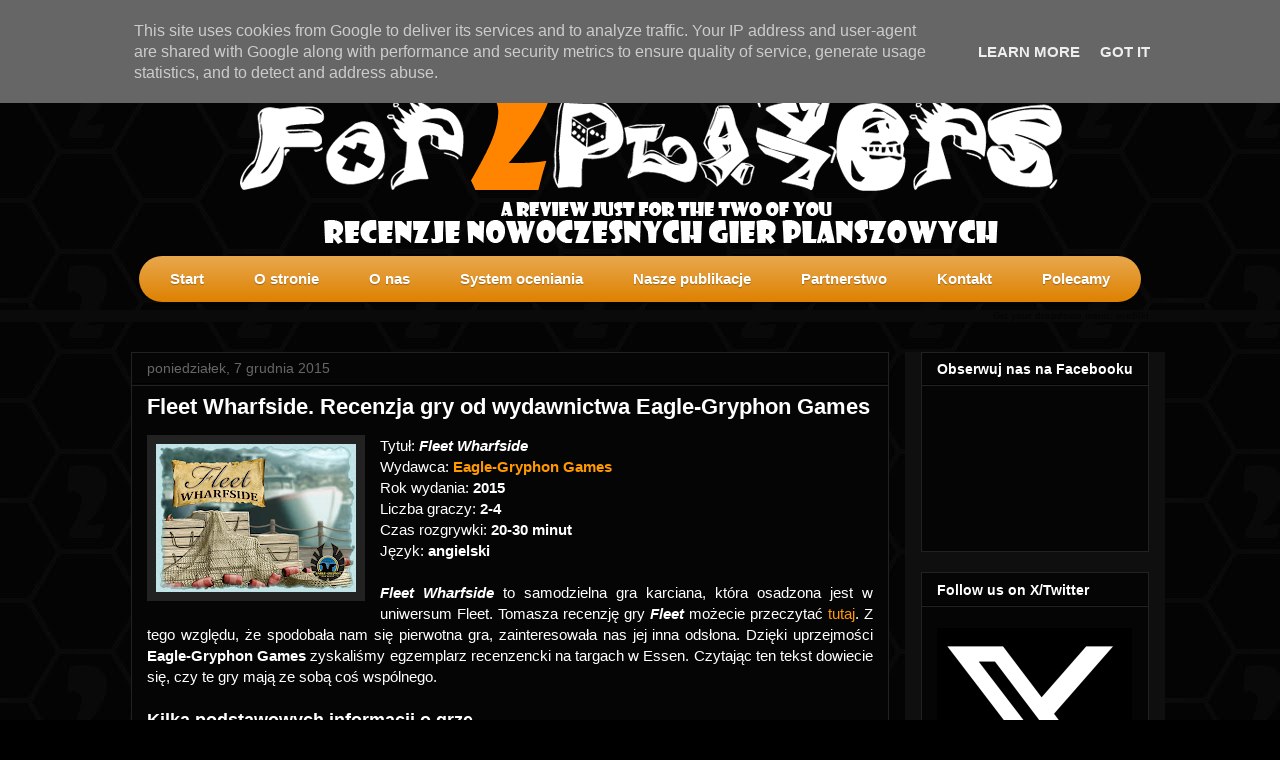

--- FILE ---
content_type: text/html; charset=UTF-8
request_url: http://www.for2players.pl/2015/12/fleet-wharfside-recenzja-gry-od.html
body_size: 24766
content:
<!DOCTYPE html>
<html class='v2' dir='ltr' xmlns='http://www.w3.org/1999/xhtml' xmlns:b='http://www.google.com/2005/gml/b' xmlns:data='http://www.google.com/2005/gml/data' xmlns:expr='http://www.google.com/2005/gml/expr'>
<head>
<link href='https://www.blogger.com/static/v1/widgets/335934321-css_bundle_v2.css' rel='stylesheet' type='text/css'/>
<title>Fleet Wharfside. Recenzja gry od wydawnictwa Eagle-Gryphon Games | for2players.pl</title>
<meta content='gra, planszowa, for2players, fortwoplayers, dla, dwóch, graczy, gry, planszowe, gry, planszowe, dla, dwojga, planszówki' name='keywords'/>
<meta content='for2players - blog o grach planszowych dla dwóch graczy.' name='description'/>
<meta content='width=1100' name='viewport'/>
<meta content='text/html; charset=UTF-8' http-equiv='Content-Type'/>
<meta content='blogger' name='generator'/>
<link href='http://www.for2players.pl/favicon.ico' rel='icon' type='image/x-icon'/>
<link href='http://www.for2players.pl/2015/12/fleet-wharfside-recenzja-gry-od.html' rel='canonical'/>
<link rel="alternate" type="application/atom+xml" title="for2players.pl - Atom" href="http://www.for2players.pl/feeds/posts/default" />
<link rel="alternate" type="application/rss+xml" title="for2players.pl - RSS" href="http://www.for2players.pl/feeds/posts/default?alt=rss" />
<link rel="service.post" type="application/atom+xml" title="for2players.pl - Atom" href="https://www.blogger.com/feeds/2274613028383213672/posts/default" />

<link rel="alternate" type="application/atom+xml" title="for2players.pl - Atom" href="http://www.for2players.pl/feeds/4578450748778008240/comments/default" />
<!--Can't find substitution for tag [blog.ieCssRetrofitLinks]-->
<link href='https://blogger.googleusercontent.com/img/b/R29vZ2xl/AVvXsEhtty1jqySnQGcw-FfEjdBZZZwzrw0jLtx1LboS2682pSP5BEpHjuN6lrhDlOb4VUEv2RIaqXWilRvA24xcDP2NRrDUBsNOYPhgqpmZVKEIXH9BeR4sDO1wLIwvNvQu6099-uq4bEuFg9M/s200/okl.jpg' rel='image_src'/>
<meta content='Fleet Wharfside- gra planszowa - recenzja - Eagle-Gryphon Games- for2players - gry planszowe dla dwóch graczy - recenzje nowoczesnych gier planszowych' name='description'/>
<meta content='http://www.for2players.pl/2015/12/fleet-wharfside-recenzja-gry-od.html' property='og:url'/>
<meta content='Fleet Wharfside. Recenzja gry od wydawnictwa Eagle-Gryphon Games' property='og:title'/>
<meta content='Fleet Wharfside- gra planszowa - recenzja - Eagle-Gryphon Games- for2players - gry planszowe dla dwóch graczy - recenzje nowoczesnych gier planszowych' property='og:description'/>
<meta content='https://blogger.googleusercontent.com/img/b/R29vZ2xl/AVvXsEhtty1jqySnQGcw-FfEjdBZZZwzrw0jLtx1LboS2682pSP5BEpHjuN6lrhDlOb4VUEv2RIaqXWilRvA24xcDP2NRrDUBsNOYPhgqpmZVKEIXH9BeR4sDO1wLIwvNvQu6099-uq4bEuFg9M/w1200-h630-p-k-no-nu/okl.jpg' property='og:image'/>
<link href='[data-uri]' rel='icon' type='image/x-icon'/>
<style type='text/css'>@font-face{font-family:'Calligraffitti';font-style:normal;font-weight:400;font-display:swap;src:url(//fonts.gstatic.com/s/calligraffitti/v20/46k2lbT3XjDVqJw3DCmCFjE0vkFeOZdjppN_.woff2)format('woff2');unicode-range:U+0000-00FF,U+0131,U+0152-0153,U+02BB-02BC,U+02C6,U+02DA,U+02DC,U+0304,U+0308,U+0329,U+2000-206F,U+20AC,U+2122,U+2191,U+2193,U+2212,U+2215,U+FEFF,U+FFFD;}@font-face{font-family:'Crafty Girls';font-style:normal;font-weight:400;font-display:swap;src:url(//fonts.gstatic.com/s/craftygirls/v16/va9B4kXI39VaDdlPJo8N_NveRhf6Xl7Glw.woff2)format('woff2');unicode-range:U+0000-00FF,U+0131,U+0152-0153,U+02BB-02BC,U+02C6,U+02DA,U+02DC,U+0304,U+0308,U+0329,U+2000-206F,U+20AC,U+2122,U+2191,U+2193,U+2212,U+2215,U+FEFF,U+FFFD;}</style>
<style id='page-skin-1' type='text/css'><!--
/*
-----------------------------------------------
Blogger Template Style
Name:     Awesome Inc.
Designer: Tina Chen
URL:      tinachen.org
----------------------------------------------- */
/* Content
----------------------------------------------- */
body {
font: normal normal 15px Arial, Tahoma, Helvetica, FreeSans, sans-serif;
color: #ffffff;
background: #000000 url(http://3.bp.blogspot.com/--tbg2MvfpZc/U2kgm7FAGVI/AAAAAAAABBo/kNOYMoEf-7w/s0/tlo%2Bz%2B2.jpg) repeat scroll top left;
}
html body .content-outer {
min-width: 0;
max-width: 100%;
width: 100%;
}
a:link {
text-decoration: none;
color: #ff9900;
}
a:visited {
text-decoration: none;
color: #b45f06;
}
a:hover {
text-decoration: underline;
color: #cccccc;
}
.body-fauxcolumn-outer .cap-top {
position: absolute;
z-index: 1;
height: 276px;
width: 100%;
background: transparent none repeat-x scroll top left;
_background-image: none;
}
/* Columns
----------------------------------------------- */
.content-inner {
padding: 0;
}
.header-inner .section {
margin: 0 16px;
}
.tabs-inner .section {
margin: 0 16px;
}
.main-inner {
padding-top: 30px;
}
.main-inner .column-center-inner,
.main-inner .column-left-inner,
.main-inner .column-right-inner {
padding: 0 5px;
}
*+html body .main-inner .column-center-inner {
margin-top: -30px;
}
#layout .main-inner .column-center-inner {
margin-top: 0;
}
/* Header
----------------------------------------------- */
.header-outer {
margin: 0 0 0 0;
background: transparent none repeat scroll 0 0;
}
.Header h1 {
font: italic bold 104px Crafty Girls;
color: #ffffff;
text-shadow: 0 0 -1px #000000;
}
.Header h1 a {
color: #ffffff;
}
.Header .description {
font: normal bold 24px Calligraffitti;
color: #ffffff;
}
.header-inner .Header .titlewrapper,
.header-inner .Header .descriptionwrapper {
padding-left: 0;
padding-right: 0;
margin-bottom: 0;
}
.header-inner .Header .titlewrapper {
padding-top: 22px;
}
/* Tabs
----------------------------------------------- */
.tabs-outer {
overflow: hidden;
position: relative;
background: #0a0a0a none repeat scroll 0 0;
}
#layout .tabs-outer {
overflow: visible;
}
.tabs-cap-top, .tabs-cap-bottom {
position: absolute;
width: 100%;
border-top: 1px solid #0a0a0a;
}
.tabs-cap-bottom {
bottom: 0;
}
.tabs-inner .widget li a {
display: inline-block;
margin: 0;
padding: .6em 1.5em;
font: normal bold 14px Arial, Tahoma, Helvetica, FreeSans, sans-serif;
color: #ffffff;
border-top: 1px solid #0a0a0a;
border-bottom: 1px solid #0a0a0a;
border-left: 1px solid #0a0a0a;
height: 16px;
line-height: 16px;
}
.tabs-inner .widget li:last-child a {
border-right: 1px solid #0a0a0a;
}
.tabs-inner .widget li.selected a, .tabs-inner .widget li a:hover {
background: #444444 none repeat-x scroll 0 -100px;
color: #ffffff;
}
/* Headings
----------------------------------------------- */
h2 {
font: normal bold 14px Arial, Tahoma, Helvetica, FreeSans, sans-serif;
color: #ffffff;
}
/* Widgets
----------------------------------------------- */
.main-inner .section {
margin: 0 27px;
padding: 0;
}
.main-inner .column-left-outer,
.main-inner .column-right-outer {
margin-top: 0;
}
#layout .main-inner .column-left-outer,
#layout .main-inner .column-right-outer {
margin-top: 0;
}
.main-inner .column-left-inner,
.main-inner .column-right-inner {
background: #0f0f0f none repeat 0 0;
-moz-box-shadow: 0 0 0 rgba(0, 0, 0, .2);
-webkit-box-shadow: 0 0 0 rgba(0, 0, 0, .2);
-goog-ms-box-shadow: 0 0 0 rgba(0, 0, 0, .2);
box-shadow: 0 0 0 rgba(0, 0, 0, .2);
-moz-border-radius: 0;
-webkit-border-radius: 0;
-goog-ms-border-radius: 0;
border-radius: 0;
}
#layout .main-inner .column-left-inner,
#layout .main-inner .column-right-inner {
margin-top: 0;
}
.sidebar .widget {
font: normal normal 14px Arial, Tahoma, Helvetica, FreeSans, sans-serif;
color: #ffffff;
}
.sidebar .widget a:link {
color: #888888;
}
.sidebar .widget a:visited {
color: #888888;
}
.sidebar .widget a:hover {
color: #cccccc;
}
.sidebar .widget h2 {
text-shadow: 0 0 -1px #000000;
}
.main-inner .widget {
background-color: #050505;
border: 1px solid #222222;
padding: 0 15px 15px;
margin: 20px -16px;
-moz-box-shadow: 0 0 0 rgba(0, 0, 0, .2);
-webkit-box-shadow: 0 0 0 rgba(0, 0, 0, .2);
-goog-ms-box-shadow: 0 0 0 rgba(0, 0, 0, .2);
box-shadow: 0 0 0 rgba(0, 0, 0, .2);
-moz-border-radius: 0;
-webkit-border-radius: 0;
-goog-ms-border-radius: 0;
border-radius: 0;
}
.main-inner .widget h2 {
margin: 0 -15px;
padding: .6em 15px .5em;
border-bottom: 1px solid #000000;
}
.footer-inner .widget h2 {
padding: 0 0 .4em;
border-bottom: 1px solid #000000;
}
.main-inner .widget h2 + div, .footer-inner .widget h2 + div {
border-top: 1px solid #222222;
padding-top: 8px;
}
.main-inner .widget .widget-content {
margin: 0 -15px;
padding: 7px 15px 0;
}
.main-inner .widget ul, .main-inner .widget #ArchiveList ul.flat {
margin: -8px -15px 0;
padding: 0;
list-style: none;
}
.main-inner .widget #ArchiveList {
margin: -8px 0 0;
}
.main-inner .widget ul li, .main-inner .widget #ArchiveList ul.flat li {
padding: .5em 15px;
text-indent: 0;
color: #666666;
border-top: 1px solid #222222;
border-bottom: 1px solid #000000;
}
.main-inner .widget #ArchiveList ul li {
padding-top: .25em;
padding-bottom: .25em;
}
.main-inner .widget ul li:first-child, .main-inner .widget #ArchiveList ul.flat li:first-child {
border-top: none;
}
.main-inner .widget ul li:last-child, .main-inner .widget #ArchiveList ul.flat li:last-child {
border-bottom: none;
}
.post-body {
position: relative;
}
.main-inner .widget .post-body ul {
padding: 0 2.5em;
margin: .5em 0;
list-style: disc;
}
.main-inner .widget .post-body ul li {
padding: 0.25em 0;
margin-bottom: .25em;
color: #ffffff;
border: none;
}
.footer-inner .widget ul {
padding: 0;
list-style: none;
}
.widget .zippy {
color: #666666;
}
/* Posts
----------------------------------------------- */
body .main-inner .Blog {
padding: 0;
margin-bottom: 1em;
background-color: transparent;
border: none;
-moz-box-shadow: 0 0 0 rgba(0, 0, 0, 0);
-webkit-box-shadow: 0 0 0 rgba(0, 0, 0, 0);
-goog-ms-box-shadow: 0 0 0 rgba(0, 0, 0, 0);
box-shadow: 0 0 0 rgba(0, 0, 0, 0);
}
.main-inner .section:last-child .Blog:last-child {
padding: 0;
margin-bottom: 1em;
}
.main-inner .widget h2.date-header {
margin: 0 -15px 1px;
padding: 0 0 0 0;
font: normal normal 14px Arial, Tahoma, Helvetica, FreeSans, sans-serif;
color: #666666;
background: transparent none no-repeat scroll top left;
border-top: 0 solid #222222;
border-bottom: 1px solid #000000;
-moz-border-radius-topleft: 0;
-moz-border-radius-topright: 0;
-webkit-border-top-left-radius: 0;
-webkit-border-top-right-radius: 0;
border-top-left-radius: 0;
border-top-right-radius: 0;
position: static;
bottom: 100%;
right: 15px;
text-shadow: 0 0 -1px #000000;
}
.main-inner .widget h2.date-header span {
font: normal normal 14px Arial, Tahoma, Helvetica, FreeSans, sans-serif;
display: block;
padding: .5em 15px;
border-left: 0 solid #222222;
border-right: 0 solid #222222;
}
.date-outer {
position: relative;
margin: 30px 0 20px;
padding: 0 15px;
background-color: #050505;
border: 1px solid #222222;
-moz-box-shadow: 0 0 0 rgba(0, 0, 0, .2);
-webkit-box-shadow: 0 0 0 rgba(0, 0, 0, .2);
-goog-ms-box-shadow: 0 0 0 rgba(0, 0, 0, .2);
box-shadow: 0 0 0 rgba(0, 0, 0, .2);
-moz-border-radius: 0;
-webkit-border-radius: 0;
-goog-ms-border-radius: 0;
border-radius: 0;
}
.date-outer:first-child {
margin-top: 0;
}
.date-outer:last-child {
margin-bottom: 20px;
-moz-border-radius-bottomleft: 0;
-moz-border-radius-bottomright: 0;
-webkit-border-bottom-left-radius: 0;
-webkit-border-bottom-right-radius: 0;
-goog-ms-border-bottom-left-radius: 0;
-goog-ms-border-bottom-right-radius: 0;
border-bottom-left-radius: 0;
border-bottom-right-radius: 0;
}
.date-posts {
margin: 0 -15px;
padding: 0 15px;
clear: both;
}
.post-outer, .inline-ad {
border-top: 1px solid #222222;
margin: 0 -15px;
padding: 15px 15px;
}
.post-outer {
padding-bottom: 10px;
}
.post-outer:first-child {
padding-top: 0;
border-top: none;
}
.post-outer:last-child, .inline-ad:last-child {
border-bottom: none;
}
.post-body {
position: relative;
}
.post-body img {
padding: 8px;
background: #222222;
border: 1px solid transparent;
-moz-box-shadow: 0 0 0 rgba(0, 0, 0, .2);
-webkit-box-shadow: 0 0 0 rgba(0, 0, 0, .2);
box-shadow: 0 0 0 rgba(0, 0, 0, .2);
-moz-border-radius: 0;
-webkit-border-radius: 0;
border-radius: 0;
}
h3.post-title, h4 {
font: normal bold 22px Arial, Tahoma, Helvetica, FreeSans, sans-serif;
color: #ffffff;
}
h3.post-title a {
font: normal bold 22px Arial, Tahoma, Helvetica, FreeSans, sans-serif;
color: #ffffff;
}
h3.post-title a:hover {
color: #cccccc;
text-decoration: underline;
}
.post-header {
margin: 0 0 1em;
}
.post-body {
line-height: 1.4;
}
.post-outer h2 {
color: #ffffff;
}
.post-footer {
margin: 1.5em 0 0;
}
#blog-pager {
padding: 15px;
font-size: 120%;
background-color: #050505;
border: 1px solid #222222;
-moz-box-shadow: 0 0 0 rgba(0, 0, 0, .2);
-webkit-box-shadow: 0 0 0 rgba(0, 0, 0, .2);
-goog-ms-box-shadow: 0 0 0 rgba(0, 0, 0, .2);
box-shadow: 0 0 0 rgba(0, 0, 0, .2);
-moz-border-radius: 0;
-webkit-border-radius: 0;
-goog-ms-border-radius: 0;
border-radius: 0;
-moz-border-radius-topleft: 0;
-moz-border-radius-topright: 0;
-webkit-border-top-left-radius: 0;
-webkit-border-top-right-radius: 0;
-goog-ms-border-top-left-radius: 0;
-goog-ms-border-top-right-radius: 0;
border-top-left-radius: 0;
border-top-right-radius-topright: 0;
margin-top: 1em;
}
.blog-feeds, .post-feeds {
margin: 1em 0;
text-align: center;
color: #ffffff;
}
.blog-feeds a, .post-feeds a {
color: #888888;
}
.blog-feeds a:visited, .post-feeds a:visited {
color: #888888;
}
.blog-feeds a:hover, .post-feeds a:hover {
color: #cccccc;
}
.post-outer .comments {
margin-top: 2em;
}
/* Comments
----------------------------------------------- */
.comments .comments-content .icon.blog-author {
background-repeat: no-repeat;
background-image: url([data-uri]);
}
.comments .comments-content .loadmore a {
border-top: 1px solid #0a0a0a;
border-bottom: 1px solid #0a0a0a;
}
.comments .continue {
border-top: 2px solid #0a0a0a;
}
/* Footer
----------------------------------------------- */
.footer-outer {
margin: -0 0 -1px;
padding: 0 0 0;
color: #ffffff;
overflow: hidden;
}
.footer-fauxborder-left {
border-top: 1px solid #222222;
background: #050505 none repeat scroll 0 0;
-moz-box-shadow: 0 0 0 rgba(0, 0, 0, .2);
-webkit-box-shadow: 0 0 0 rgba(0, 0, 0, .2);
-goog-ms-box-shadow: 0 0 0 rgba(0, 0, 0, .2);
box-shadow: 0 0 0 rgba(0, 0, 0, .2);
margin: 0 -0;
}
/* Mobile
----------------------------------------------- */
body.mobile {
background-size: auto;
}
.mobile .body-fauxcolumn-outer {
background: transparent none repeat scroll top left;
}
*+html body.mobile .main-inner .column-center-inner {
margin-top: 0;
}
.mobile .main-inner .widget {
padding: 0 0 15px;
}
.mobile .main-inner .widget h2 + div,
.mobile .footer-inner .widget h2 + div {
border-top: none;
padding-top: 0;
}
.mobile .footer-inner .widget h2 {
padding: 0.5em 0;
border-bottom: none;
}
.mobile .main-inner .widget .widget-content {
margin: 0;
padding: 7px 0 0;
}
.mobile .main-inner .widget ul,
.mobile .main-inner .widget #ArchiveList ul.flat {
margin: 0 -15px 0;
}
.mobile .main-inner .widget h2.date-header {
right: 0;
}
.mobile .date-header span {
padding: 0.4em 0;
}
.mobile .date-outer:first-child {
margin-bottom: 0;
border: 1px solid #222222;
-moz-border-radius-topleft: 0;
-moz-border-radius-topright: 0;
-webkit-border-top-left-radius: 0;
-webkit-border-top-right-radius: 0;
-goog-ms-border-top-left-radius: 0;
-goog-ms-border-top-right-radius: 0;
border-top-left-radius: 0;
border-top-right-radius: 0;
}
.mobile .date-outer {
border-color: #222222;
border-width: 0 1px 1px;
}
.mobile .date-outer:last-child {
margin-bottom: 0;
}
.mobile .main-inner {
padding: 0;
}
.mobile .header-inner .section {
margin: 0;
}
.mobile .post-outer, .mobile .inline-ad {
padding: 5px 0;
}
.mobile .tabs-inner .section {
margin: 0 10px;
}
.mobile .main-inner .widget h2 {
margin: 0;
padding: 0;
}
.mobile .main-inner .widget h2.date-header span {
padding: 0;
}
.mobile .main-inner .widget .widget-content {
margin: 0;
padding: 7px 0 0;
}
.mobile #blog-pager {
border: 1px solid transparent;
background: #050505 none repeat scroll 0 0;
}
.mobile .main-inner .column-left-inner,
.mobile .main-inner .column-right-inner {
background: #0f0f0f none repeat 0 0;
-moz-box-shadow: none;
-webkit-box-shadow: none;
-goog-ms-box-shadow: none;
box-shadow: none;
}
.mobile .date-posts {
margin: 0;
padding: 0;
}
.mobile .footer-fauxborder-left {
margin: 0;
border-top: inherit;
}
.mobile .main-inner .section:last-child .Blog:last-child {
margin-bottom: 0;
}
.mobile-index-contents {
color: #ffffff;
}
.mobile .mobile-link-button {
background: #ff9900 none repeat scroll 0 0;
}
.mobile-link-button a:link, .mobile-link-button a:visited {
color: #ffffff;
}
.mobile .tabs-inner .PageList .widget-content {
background: transparent;
border-top: 1px solid;
border-color: #0a0a0a;
color: #ffffff;
}
.mobile .tabs-inner .PageList .widget-content .pagelist-arrow {
border-left: 1px solid #0a0a0a;
}

--></style>
<style id='template-skin-1' type='text/css'><!--
body {
min-width: 1050px;
}
.content-outer, .content-fauxcolumn-outer, .region-inner {
min-width: 1050px;
max-width: 1050px;
_width: 1050px;
}
.main-inner .columns {
padding-left: 0px;
padding-right: 260px;
}
.main-inner .fauxcolumn-center-outer {
left: 0px;
right: 260px;
/* IE6 does not respect left and right together */
_width: expression(this.parentNode.offsetWidth -
parseInt("0px") -
parseInt("260px") + 'px');
}
.main-inner .fauxcolumn-left-outer {
width: 0px;
}
.main-inner .fauxcolumn-right-outer {
width: 260px;
}
.main-inner .column-left-outer {
width: 0px;
right: 100%;
margin-left: -0px;
}
.main-inner .column-right-outer {
width: 260px;
margin-right: -260px;
}
#layout {
min-width: 0;
}
#layout .content-outer {
min-width: 0;
width: 800px;
}
#layout .region-inner {
min-width: 0;
width: auto;
}
--></style>
<script type='text/javascript'>
        (function(i,s,o,g,r,a,m){i['GoogleAnalyticsObject']=r;i[r]=i[r]||function(){
        (i[r].q=i[r].q||[]).push(arguments)},i[r].l=1*new Date();a=s.createElement(o),
        m=s.getElementsByTagName(o)[0];a.async=1;a.src=g;m.parentNode.insertBefore(a,m)
        })(window,document,'script','https://www.google-analytics.com/analytics.js','ga');
        ga('create', 'UA-51102618-1', 'auto', 'blogger');
        ga('blogger.send', 'pageview');
      </script>
<style>
/* Recent posts by labels
--------------------------------- */ 
img.label_thumb{
float: left;
margin-right: 10px !important;
height: 200px; /* Wyskokość miniatury */
width: 100%; /* Szerokość miniatury */
}

#label_with_thumbs {
float: left;
width: 100%;
min-height: 70px;
margin: 0px 10px 2px 0px;
padding: 0;
}
ul#label_with_thumbs li {
padding:10px 0;
min-height:65px;
}

#label_with_thumbs li{
list-style: none ;
padding-left: 0px !important;
}

#label_with_thumbs a { text-transform: uppercase;}
#label_with_thumbs strong {padding-left:0px; }
</style>
<script type='text/javascript'>
//<![CDATA[
function labelthumbs(json){document.write('<ul id="label_with_thumbs">');for(var i=0;i<numposts;i++){var entry=json.feed.entry[i];var posttitle=entry.title.$t;var posturl;if(i==json.feed.entry.length)break;for(var k=0;k<entry.link.length;k++){if(entry.link[k].rel=='replies'&&entry.link[k].type=='text/html'){var commenttext=entry.link[k].title;var commenturl=entry.link[k].href;}
if(entry.link[k].rel=='alternate'){posturl=entry.link[k].href;break;}}var thumburl;try{thumburl=entry.media$thumbnail.url;}catch(error)
{s=entry.content.$t;a=s.indexOf("<img");b=s.indexOf("src=\"",a);c=s.indexOf("\"",b+5);d=s.substr(b+5,c-b-5);if((a!=-1)&&(b!=-1)&&(c!=-1)&&(d!="")){thumburl=d;}else thumburl='https://blogger.googleusercontent.com/img/b/R29vZ2xl/AVvXsEjiZgdeTJRMcqs5xu0UxaeRlR4-Fg5DO1hOswu1-W0b1YjFLXUqDOCBIqhEqlf0qZ843FCNfx-1xqpqC4xQlZTjLG3p07-GHbxHl-AmPZMXpS00K0wXw6jH80PwYdJU5fkQG9EaR1-d8yrC/s250/no_image.png';}
var postdate=entry.published.$t;var cdyear=postdate.substring(0,4);var cdmonth=postdate.substring(5,7);var cdday=postdate.substring(8,10);var monthnames=new Array();monthnames[1]="Sty";monthnames[2]="Lut";monthnames[3]="Mar";monthnames[4]="Kwi";monthnames[5]="Maj";monthnames[6]="Cze";monthnames[7]="Lip";monthnames[8]="Sie";monthnames[9]="Wrz";monthnames[10]="Paź";monthnames[11]="Lis";monthnames[12]="Gru";document.write('<li class="clearfix">');if(showpostthumbnails==true)
document.write('<a href="'+posturl+'" target ="_top"><img class="label_thumb" src="'+thumburl+'"/></a>');document.write('<strong><a href="'+posturl+'" target ="_top">'+posttitle+'</a></strong><br>');if("content"in entry){var postcontent=entry.content.$t;}
else
if("summary"in entry){var postcontent=entry.summary.$t;}
else var postcontent="";var re=/<\S[^>]*>/g;postcontent=postcontent.replace(re,"");if(showpostsummary==true){if(postcontent.length<numchars){document.write('');document.write(postcontent);document.write('');}
else{document.write('');postcontent=postcontent.substring(0,numchars);var quoteEnd=postcontent.lastIndexOf(" ");postcontent=postcontent.substring(0,quoteEnd);document.write(postcontent+'...');document.write('');}}
var towrite='';var flag=0;document.write('<br>');if(showpostdate==true){towrite=towrite+monthnames[parseInt(cdmonth,10)]+'-'+cdday+' - '+cdyear;flag=1;}
if(showcommentnum==true)
{if(flag==1){towrite=towrite+' | ';}
if(commenttext=='1 Komentarz')commenttext='1 Komentarz';if(commenttext=='0 Komentarzy')commenttext='Brak komentarzy';commenttext='<a href="'+commenturl+'" target ="_top">'+commenttext+'</a>';towrite=towrite+commenttext;flag=1;;}
if(displaymore==true)
{if(flag==1)towrite=towrite+' | ';towrite=towrite+'<a href="'+posturl+'" class="url" target ="_top">Dalej »</a>';flag=1;;}
document.write(towrite);document.write('</li>');if(displayseparator==true)
if(i!=(numposts-1))
document.write('');}document.write('</ul>');}
//]]>
</script>
<link href='https://www.blogger.com/dyn-css/authorization.css?targetBlogID=2274613028383213672&amp;zx=b82e91cf-0a14-4cfd-92a5-2b8f11d1d0fc' media='none' onload='if(media!=&#39;all&#39;)media=&#39;all&#39;' rel='stylesheet'/><noscript><link href='https://www.blogger.com/dyn-css/authorization.css?targetBlogID=2274613028383213672&amp;zx=b82e91cf-0a14-4cfd-92a5-2b8f11d1d0fc' rel='stylesheet'/></noscript>
<meta name='google-adsense-platform-account' content='ca-host-pub-1556223355139109'/>
<meta name='google-adsense-platform-domain' content='blogspot.com'/>

<script type="text/javascript" language="javascript">
  // Supply ads personalization default for EEA readers
  // See https://www.blogger.com/go/adspersonalization
  adsbygoogle = window.adsbygoogle || [];
  if (typeof adsbygoogle.requestNonPersonalizedAds === 'undefined') {
    adsbygoogle.requestNonPersonalizedAds = 1;
  }
</script>


</head>
<body class='loading variant-dark'>
<div id='fb-root'></div>
<div class='navbar no-items section' id='navbar'>
</div>
<div class='body-fauxcolumns'>
<div class='fauxcolumn-outer body-fauxcolumn-outer'>
<div class='cap-top'>
<div class='cap-left'></div>
<div class='cap-right'></div>
</div>
<div class='fauxborder-left'>
<div class='fauxborder-right'></div>
<div class='fauxcolumn-inner'>
</div>
</div>
<div class='cap-bottom'>
<div class='cap-left'></div>
<div class='cap-right'></div>
</div>
</div>
</div>
<div class='content'>
<div class='content-fauxcolumns'>
<div class='fauxcolumn-outer content-fauxcolumn-outer'>
<div class='cap-top'>
<div class='cap-left'></div>
<div class='cap-right'></div>
</div>
<div class='fauxborder-left'>
<div class='fauxborder-right'></div>
<div class='fauxcolumn-inner'>
</div>
</div>
<div class='cap-bottom'>
<div class='cap-left'></div>
<div class='cap-right'></div>
</div>
</div>
</div>
<div class='content-outer'>
<div class='content-cap-top cap-top'>
<div class='cap-left'></div>
<div class='cap-right'></div>
</div>
<div class='fauxborder-left content-fauxborder-left'>
<div class='fauxborder-right content-fauxborder-right'></div>
<div class='content-inner'>
<header>
<div class='header-outer'>
<div class='header-cap-top cap-top'>
<div class='cap-left'></div>
<div class='cap-right'></div>
</div>
<div class='fauxborder-left header-fauxborder-left'>
<div class='fauxborder-right header-fauxborder-right'></div>
<div class='region-inner header-inner'>
<div class='header section' id='header'><div class='widget Header' data-version='1' id='Header1'>
<div id='header-inner'>
<a href='http://www.for2players.pl/' style='display: block'>
<img alt='for2players.pl' height='226px; ' id='Header1_headerimg' src='https://blogger.googleusercontent.com/img/b/R29vZ2xl/AVvXsEgGolcwuYbKbqzfV1QI38OgeafvX7lL0RGOg3pW0Loe0bJiLnLEKzdmV_A2iZOkwXNUepmfq0q-dtqcmnC3u0bNvRnyWr2-RGdzBJPRQ-3T-ABXGGyXgcPXtFPk7qT3uYG906rpllcKaNk/s1600-r/logo+strona+psd2+with+catchphrase+copy.png' style='display: block' width='1017px; '/>
</a>
</div>
</div></div>
</div>
</div>
<div class='header-cap-bottom cap-bottom'>
<div class='cap-left'></div>
<div class='cap-right'></div>
</div>
</div>
</header>
<div class='tabs-outer'>
<div class='tabs-cap-top cap-top'>
<div class='cap-left'></div>
<div class='cap-right'></div>
</div>
<div class='fauxborder-left tabs-fauxborder-left'>
<div class='fauxborder-right tabs-fauxborder-right'></div>
<div class='region-inner tabs-inner'>
<div class='tabs section' id='crosscol'><div class='widget HTML' data-version='1' id='HTML5'>
<h2 class='title'>Start</h2>
<div class='widget-content'>
<span id="profilki_menu_gorne_nosnik" style="display: none;">
<style>
#MBT-Container { 
font: normal 1em Arial, Helvetica, sans-serif;
width:100%;
text-align: center;
}
a { 
overflow: visible;
color: #ffffff; 
 } 
#nav { 
position: relative;
z-index: 999;
overflow: visible;
margin: 0; 
padding: 7px 6px 0; 
background-color: #de8202;
background-image:-moz-linear-gradient(rgba(255,255,255,0.3),rgba(255,255,255,0.0));
background-image:-ms-linear-gradient(rgba(255,255,255,0.3),rgba(255,255,255,0.0));
background-image:-o-linear-gradient(rgba(255,255,255,0.3),rgba(255,255,255,0.0));
background-image:-webkit-linear-gradient(rgba(255,255,255,0.3),rgba(255,255,255,0.0));
background-image:linear-gradient(rgba(255,255,255,0.3),rgba(255,255,255,0.0));
line-height: 100%;
border-radius: 2em; 
box-shadow: 0 1px 3px rgba(0,0,0, .4); 
} 
#nav li { 
overflow: visible;
margin: 0 5px; 
padding: 0 0 8px; 
float: left; 
position: relative; 
border-top: solid 0px #f8f8f8;
list-style: none; }
#nav a { 
overflow: visible;
font-weight: bold; 
color: #ffffff; 
text-decoration: none; 
display: block; 
padding:  8px 20px; 
margin: 0;
border-radius: 1.6em; 
text-shadow: 0 1px 1px rgba(0,0,0, .3); 
} 
#nav a:hover { 
overflow: visible;
background: #000; 
color: #fff; 
}
#nav .current a, #nav li:hover > a { 
overflow: visible;
background-color: #000000;
background-image:-moz-linear-gradient(rgba(255,255,255,0.3),rgba(255,255,255,0.0));
background-image:-ms-linear-gradient(rgba(255,255,255,0.3),rgba(255,255,255,0.0));
background-image:-o-linear-gradient(rgba(255,255,255,0.3),rgba(255,255,255,0.0));
background-image:-webkit-linear-gradient(rgba(255,255,255,0.3),rgba(255,255,255,0.0));
background-image:linear-gradient(rgba(255,255,255,0.3),rgba(255,255,255,0.0));
color: #ffffff; 
box-shadow: 0 1px 1px rgba(0,0,0, .2), inset 0 1px 0px rgba(255,255,255, .3);
text-shadow: 0 1px 0 rgba(255,255,255, 0.3); 
}
#nav ul li:hover a, #nav li:hover li a { 
border-top: solid 1px rgba(0,0,0,0.0);
overflow: visible;
background: none; 
border: none; 
color: #ffffff;
box-shadow: none; 
} 
#nav ul a:hover { 
overflow: visible;
border-top: solid 1px rgba(0,0,0,0.0);
background-color: #de8202 !important;
background-image:-moz-linear-gradient(rgba(255,255,255,0.3),rgba(255,255,255,0.0));
background-image:-ms-linear-gradient(rgba(255,255,255,0.3),rgba(255,255,255,0.0));
background-image:-o-linear-gradient(rgba(255,255,255,0.3),rgba(255,255,255,0.0));
background-image:-webkit-linear-gradient(rgba(255,255,255,0.3),rgba(255,255,255,0.0));
background-image:linear-gradient(rgba(255,255,255,0.3),rgba(255,255,255,0.0));
color: #ffffff !important; 
text-align:left; 
border-radius: 0;
text-shadow: 0px 1px 1px rgba(0,0,0, .5); 
}
#nav li:hover > ul { 
overflow: visible;
display: block; 
}
#nav ul { 
display: none; 
text-align:left;
margin: 0; 
padding: 0; 
width: 185px; 
position: absolute; 
top: 35px; 
left: 0; 
background-color: #000000;
background-image:-moz-linear-gradient(rgba(255,255,255,0.3),rgba(255,255,255,0.0));
background-image:-ms-linear-gradient(rgba(255,255,255,0.3),rgba(255,255,255,0.0));
background-image:-o-linear-gradient(rgba(255,255,255,0.3),rgba(255,255,255,0.0));
background-image:-webkit-linear-gradient(rgba(255,255,255,0.3),rgba(255,255,255,0.0));
background-image:linear-gradient(rgba(255,255,255,0.3),rgba(255,255,255,0.0));
border-radius: 10px;
box-shadow: 0 1px 3px rgba(0,0,0, .5); 
} 
#nav ul li { 
float: none; 
margin: 0; 
padding: 0; 
}
#nav ul a { 
font-weight: normal; 
text-shadow: 0 1px 0 rgba(255,255,255,0.5); 
}
#nav ul ul { 
left: 181px; 
top: -3px; 
}
#nav ul li:first-child > a { 
border-top-left-radius: 9px; 
border-top-right-radius: 9px; 
}
#nav ul li:last-child > a { 
border-bottom-left-radius: 9px; 
border-bottom-right-radius: 9px; 
}
#nav:after { 
content: "."; 
display: block; 
clear: both; 
visibility: hidden; 
line-height: 0; 
height: 0; 
}
#nav { 
display: inline-block; 
} 
</style>
<div id="MBT-Container"> 
<ul id="nav">
<li><a href="http://www.for2players.pl/">Start</a></li><li><a href="">O stronie</a><ul><li><a href="http://www.for2players.pl/p/historia.html">Historia</a></li><li><a href="http://www.for2players.pl/p/cel.html">Cel</a></li><li><a href="http://www.for2players.pl/p/kwestie-prawne.html">Nota prawna</a></li></ul></li><li><a href="">O nas</a><ul><li><a href="http://www.for2players.pl/p/sylwia.html">Sylwia</a></li><li><a href="http://www.for2players.pl/p/tomek.html">Tomek</a></li><li><a href="http://www.boardgamegeek.com/collection/user/bigbossjose?own=1&subtype=boardgame&gallery=large&ff=1">Nasza kolekcja</a></li></ul></li><li><a href="http://www.for2players.pl/p/system-oceniania.html">System oceniania</a></li><li><a href="">Nasze publikacje</a><ul><li><a href="http://www.for2players.pl/search/label/Recenzja">Recenzje</a><ul><li><a href="http://www.for2players.pl/p/0-f.html"># - A - F</a></li><li><a href="http://www.for2players.pl/p/g-l.html">G - Ł</a></li><li><a href="http://www.for2players.pl/p/m-s.html">M - Ś</a></li><li><a href="http://www.for2players.pl/p/t-z.html">T - Ź</a></li></ul></li><li><a href="http://www.for2players.pl/p/blog-page_9.html">Felietony</a><li><a href="http://www.for2players.pl/p/blog-page_99.html">Cykle</a></li> <li><a href="http://www.for2players.pl/search/label/Zapowiedzi">Zapowiedzi</a> <li><a href="http://www.for2players.pl/p/pierwsze-wrazenia.html">Pierwszy Kontakt</a></li><li><a href="http://www.for2players.pl/p/targi-spiel-w-essen.html">Targi w Essen</a></li><li><a href="http://www.for2players.pl/p/top-x.html">TOP X</a></li><li><a href="http://www.for2players.pl/p/warianty-do-gier.html">Warianty do gier</a></li><li><a href="https://www.youtube.com/channel/UCKxUnxeDW3Su-aP2l3TAZhw">F2P VIDEO</a></li></li></li></ul></li><li><a href="http://www.for2players.pl/p/wspopraca.html">Partnerstwo</a></li><li><a href="http://www.for2players.pl/p/kontakt.html">Kontakt</a></li><li><a href="http://www.for2players.pl/p/linki.html">Polecamy</a></li></ul>
</div></span>
<script>
var hhh = document.getElementsByTagName('header')[0];
hhh.innerHTML = hhh.innerHTML + document.getElementById('profilki_menu_gorne_nosnik').innerHTML;
document.getElementById('profilki_menu_gorne_nosnik').innerHTML = "";
</script>
<b style="text-align:right; font-size: 9px; display: block; color: rgba(0,0,0,0.5);">Get your dropdown menu: <a style="color: rgba(0,0,0,0.5);" href="http://profilki.pl/">profilki</a></b>
</div>
<div class='clear'></div>
</div></div>
<div class='tabs no-items section' id='crosscol-overflow'></div>
</div>
</div>
<div class='tabs-cap-bottom cap-bottom'>
<div class='cap-left'></div>
<div class='cap-right'></div>
</div>
</div>
<div class='main-outer'>
<div class='main-cap-top cap-top'>
<div class='cap-left'></div>
<div class='cap-right'></div>
</div>
<div class='fauxborder-left main-fauxborder-left'>
<div class='fauxborder-right main-fauxborder-right'></div>
<div class='region-inner main-inner'>
<div class='columns fauxcolumns'>
<div class='fauxcolumn-outer fauxcolumn-center-outer'>
<div class='cap-top'>
<div class='cap-left'></div>
<div class='cap-right'></div>
</div>
<div class='fauxborder-left'>
<div class='fauxborder-right'></div>
<div class='fauxcolumn-inner'>
</div>
</div>
<div class='cap-bottom'>
<div class='cap-left'></div>
<div class='cap-right'></div>
</div>
</div>
<div class='fauxcolumn-outer fauxcolumn-left-outer'>
<div class='cap-top'>
<div class='cap-left'></div>
<div class='cap-right'></div>
</div>
<div class='fauxborder-left'>
<div class='fauxborder-right'></div>
<div class='fauxcolumn-inner'>
</div>
</div>
<div class='cap-bottom'>
<div class='cap-left'></div>
<div class='cap-right'></div>
</div>
</div>
<div class='fauxcolumn-outer fauxcolumn-right-outer'>
<div class='cap-top'>
<div class='cap-left'></div>
<div class='cap-right'></div>
</div>
<div class='fauxborder-left'>
<div class='fauxborder-right'></div>
<div class='fauxcolumn-inner'>
</div>
</div>
<div class='cap-bottom'>
<div class='cap-left'></div>
<div class='cap-right'></div>
</div>
</div>
<!-- corrects IE6 width calculation -->
<div class='columns-inner'>
<div class='column-center-outer'>
<div class='column-center-inner'>
<div class='main section' id='main'><div class='widget Blog' data-version='1' id='Blog1'>
<div class='blog-posts hfeed'>

          <div class="date-outer">
        
<h2 class='date-header'><span>poniedziałek, 7 grudnia 2015</span></h2>

          <div class="date-posts">
        
<div class='post-outer'>
<div class='post hentry' itemprop='blogPost' itemscope='itemscope' itemtype='http://schema.org/BlogPosting'>
<meta content='https://blogger.googleusercontent.com/img/b/R29vZ2xl/AVvXsEhtty1jqySnQGcw-FfEjdBZZZwzrw0jLtx1LboS2682pSP5BEpHjuN6lrhDlOb4VUEv2RIaqXWilRvA24xcDP2NRrDUBsNOYPhgqpmZVKEIXH9BeR4sDO1wLIwvNvQu6099-uq4bEuFg9M/s200/okl.jpg' itemprop='image_url'/>
<meta content='2274613028383213672' itemprop='blogId'/>
<meta content='4578450748778008240' itemprop='postId'/>
<a name='4578450748778008240'></a>
<h3 class='post-title entry-title' itemprop='name'>
Fleet Wharfside. Recenzja gry od wydawnictwa Eagle-Gryphon Games
</h3>
<div class='post-header'>
<div class='post-header-line-1'></div>
</div>
<div class='post-body entry-content' id='post-body-4578450748778008240' itemprop='articleBody'>
<div style="text-align: justify;">
</div>
<div class="separator" style="clear: both; text-align: center;">
<a href="https://blogger.googleusercontent.com/img/b/R29vZ2xl/AVvXsEhtty1jqySnQGcw-FfEjdBZZZwzrw0jLtx1LboS2682pSP5BEpHjuN6lrhDlOb4VUEv2RIaqXWilRvA24xcDP2NRrDUBsNOYPhgqpmZVKEIXH9BeR4sDO1wLIwvNvQu6099-uq4bEuFg9M/s1600/okl.jpg" imageanchor="1" style="clear: left; float: left; margin-bottom: 1em; margin-right: 1em;"><img border="0" height="148" src="https://blogger.googleusercontent.com/img/b/R29vZ2xl/AVvXsEhtty1jqySnQGcw-FfEjdBZZZwzrw0jLtx1LboS2682pSP5BEpHjuN6lrhDlOb4VUEv2RIaqXWilRvA24xcDP2NRrDUBsNOYPhgqpmZVKEIXH9BeR4sDO1wLIwvNvQu6099-uq4bEuFg9M/s200/okl.jpg" width="200" /></a></div>
<div style="margin-bottom: 0cm; text-align: justify;">
<span style="font-family: &quot;arial&quot; , sans-serif;"><span style="background: transparent;">Tytuł:
<i><b>Fleet Wharfside</b></i></span></span></div>
<div style="margin-bottom: 0cm; text-align: justify;">
<span style="font-family: &quot;arial&quot; , sans-serif;"><span style="background: transparent;">Wydawca:
<a href="https://www.google.pl/url?sa=t&amp;rct=j&amp;q=&amp;esrc=s&amp;source=web&amp;cd=1&amp;cad=rja&amp;uact=8&amp;ved=0ahUKEwjLsOOmwKvJAhXnqXIKHYswBIAQFggfMAA&amp;url=http%3A%2F%2Fwww.eagle-gryphon.com%2F&amp;usg=AFQjCNHS9zNmI8MhB7W-_XlDwJLIHzG8kQ&amp;sig2=tx7siaNWJ-QmU4hRUl5kJg"><b>Eagle-Gryphon Games</b></a></span></span></div>
<div style="margin-bottom: 0cm; text-align: justify;">
<span style="font-family: &quot;arial&quot; , sans-serif;"><span style="background: transparent;">Rok
wydania: <b>2015</b></span></span></div>
<div style="margin-bottom: 0cm; text-align: justify;">
<span style="font-family: &quot;arial&quot; , sans-serif;"><span style="background: transparent;">Liczba
graczy: <b>2-4</b></span></span></div>
<div style="margin-bottom: 0cm; text-align: justify;">
<span style="font-family: &quot;arial&quot; , sans-serif;"><span style="background: transparent;">Czas
rozgrywki: <b>20-30 minut</b></span></span></div>
<div style="margin-bottom: 0cm; text-align: justify;">
<span style="font-family: &quot;arial&quot; , sans-serif;"><span style="background: transparent;">Język:
<b>angielski </b></span></span></div>
<div style="margin-bottom: 0cm; text-align: justify;">
<br /></div>
<div style="margin-bottom: 0cm; text-align: justify;">
<span style="font-family: &quot;arial&quot; , sans-serif;"><span style="background: transparent;"><b><i>Fleet
Wharfside</i></b> to samodzielna gra karciana, która osadzona jest w
uniwersum Fleet. Tomasza recenzję gry <b><i>Fleet </i></b>możecie przeczytać <a href="http://boardtime.pl/2014/11/fleet-poprowadz-swoja-flote-rybacka-recenzja.html">tutaj</a>. Z tego względu, że spodobała nam się pierwotna gra,
zainteresowała nas jej inna odsłona. Dzięki uprzejmości
<b>Eagle-Gryphon Games </b>zyskaliśmy egzemplarz recenzencki na targach w
Essen. Czytając ten tekst dowiecie się, czy te gry mają ze sobą
coś wspólnego. </span></span>
</div>
<div style="margin-bottom: 0cm; text-align: justify;">
</div>
<a name="more"></a><br />
<div style="margin-bottom: 0cm;">
<b><span style="font-family: &quot;arial&quot; , sans-serif; font-size: large;"><span style="background: transparent none repeat scroll 0% 0%;">Kilka
podstawowych informacji o grze</span></span></b></div>
<div style="margin-bottom: 0cm; text-align: justify;">
</div>
<div style="margin-bottom: 0cm; text-align: justify;">
<span style="font-family: &quot;arial&quot; , sans-serif;"><span style="background: transparent;"><span lang="en-US"><i><b>Fleet
Wharfside</b></i> to ósma gra z <b>The E-G-G Series</b>. </span>Są to pozycje,
które charakteryzuje niewielkie pudełko. Pierwsze z nich wydane
zostały na początku 2015 roku, poprzez kampanię crowfundingową.
Niektóre z nich są całkiem nowymi grami, a inne to odświeżone
wersje starszym pozycji. </span></span>
</div>
<div style="margin-bottom: 0cm; text-align: justify;">
<br /></div>
<div style="margin-bottom: 0cm; text-align: justify;">
<span style="font-family: &quot;arial&quot; , sans-serif;"><span style="background: transparent;">Autorami
<i><b>Fleet Wharfside</b></i>, podobnie jak <i><b>Fleet</b></i>, są  Benjamin Pinchback i
Matthew D. Riddle. Wspólnie stworzyli również grę <i><b>Eggs and
Empires </b></i>oraz <b><i>Floating Market,</i></b> także dla wydawnictwa<b> Eagle-Gryphon
Games</b>. Grafikę do tej pozycji stworzył Eric J. Carter. Jest ona
utrzymana w tym samym klimacie co w <b><i>Fleet</i></b>. </span></span>
</div>
<div class="separator" style="clear: both; text-align: center;">
<a href="https://blogger.googleusercontent.com/img/b/R29vZ2xl/AVvXsEiPZKQiwNFt6eb2DMMPg-UVbfIAKZ14QOJismGH646LrljPKW8UQH351BMP62qlvb8-2zD6U9191ZB-Y49Z883W1jgFBsiOnYseFsqlpLa3NcLVEuzOP4nCwUrfMnmuYg-f-qffKEV9YY4/s1600/fleet+wharfside+008.jpg" imageanchor="1" style="margin-left: 1em; margin-right: 1em;"><img border="0" height="291" src="https://blogger.googleusercontent.com/img/b/R29vZ2xl/AVvXsEiPZKQiwNFt6eb2DMMPg-UVbfIAKZ14QOJismGH646LrljPKW8UQH351BMP62qlvb8-2zD6U9191ZB-Y49Z883W1jgFBsiOnYseFsqlpLa3NcLVEuzOP4nCwUrfMnmuYg-f-qffKEV9YY4/s400/fleet+wharfside+008.jpg" width="400" /></a></div>
<div style="margin-bottom: 0cm; text-align: justify;">
<b><span style="font-size: large;"><br /></span></b>
</div>
<div style="margin-bottom: 0cm; text-align: justify;">
</div>
<div style="margin-bottom: 0cm;">
<b><span style="font-family: &quot;arial&quot; , sans-serif; font-size: large;"><span style="background: transparent none repeat scroll 0% 0%;">Co
w pudle?</span></span></b></div>
<div style="margin-bottom: 0cm; text-align: justify;">
</div>
<div style="margin-bottom: 0cm; text-align: justify;">
<span style="font-family: &quot;arial&quot; , sans-serif;"><span style="background: transparent;">W
tym niewielkim pudełku znajdują się tylko karty:</span></span></div>
<ul style="text-align: justify;">
<li><div style="margin-bottom: 0cm;">
<span style="font-family: &quot;arial&quot; , sans-serif;"><span style="background: transparent;">czterech
 kapitanów, na których znajduje się informacja dotycząca wymiany Towarów oraz punktacja na koniec gry. Każdy kapitan posiada też
 jeden gatunek Towarów (krewetka, ostryga, tuńczyk albo miecznik),
 w którym się specjalizuje, oraz za który na koniec rozgrywki
 dostaniemy dodatkowe punkty, jeśli wypełnimy z nim Kontrakty;</span></span></div>
</li>
<li><div style="margin-bottom: 0cm;">
<span style="font-family: &quot;arial&quot; , sans-serif;"><span style="background: transparent;">dwadzieścia
 różnych Kontaktów o różnej wartości punktowej, różnych
 potrzebnych towarach oraz specjalnych bonusach;</span></span></div>
</li>
<li><div style="margin-bottom: 0cm;">
<span style="font-family: &quot;arial&quot; , sans-serif;"><span style="background: transparent;">cztery
 specjalne Budynki, które przynoszą tylko punkty zwycięstwa;</span></span></div>
</li>
<li><div style="margin-bottom: 0cm;">
<span style="font-family: &quot;arial&quot; , sans-serif;"><span style="background: transparent;">siedemdziesiąt
 dwa Towary: krewetki, ostrygi, tuńczyki, mieczniki, raki oraz
 kraby;</span></span></div>
</li>
<li><div style="margin-bottom: 0cm;">
<span style="font-family: &quot;arial&quot; , sans-serif;"><span style="background: transparent;">cztery
 karty rynku od wartościach od 1 do 4; w czasie gry są one
 obracane, dzięki czemu koszty za Kontrakty zmieniają się;</span></span></div>
</li>
<li><div style="margin-bottom: 0cm;">
<span style="font-family: &quot;arial&quot; , sans-serif;"><span style="background: transparent;">siedem
 trofeów, które gracze otrzymuje za wypełnienie Kontaktów z
 dwoma, trzema albo czterema różnymi Towarami. Ponadto na koniec
 gry jedno trofeum otrzymuje zawodnik, który zgromadził najwięcej
 krabów.</span></span></div>
</li>
</ul>
<div style="margin-bottom: 0cm;">
<b><span style="font-family: &quot;arial&quot; , sans-serif; font-size: large;"><span style="background: transparent none repeat scroll 0% 0%;">Czas
ruszyć na połowy</span></span></b></div>
<div style="margin-bottom: 0cm; text-align: justify;">
<span style="font-family: &quot;arial&quot; , sans-serif;"><span style="background: transparent;">W
tej pozycji klimat jest nieco mniej dokładnie zarysowany niż we
<b><i>Fleet</i></b>. Do lokalnego Wharfside dociera informacja, że w Ridback Bay
są bardzo bogate źródła do połowu. Pojawiają się kupcy, którzy
są w stanie rybakom (czyli nam) zaproponować hojne kontrakty i
zapłatę za niektóre gatunki ryb. Naszym zadaniem jest znalezienie
kontraktów, które przyniosą nam największe zyski. Dzięki
niektórym z nich zyskamy specjalne bonusy. Ten, kto wypełni te
najbardziej opłacalne kontrakty wygra grę. </span></span>
</div>
<div class="separator" style="clear: both; text-align: center;">
<a href="https://blogger.googleusercontent.com/img/b/R29vZ2xl/AVvXsEha78AuK6V9_t0rsHgm-6T8UypxSGyNs5MzRSaUsRzy3BXJY6tnks_lLJirEY5e1jQyyRLOybdE4Ltm7HXdrO_g1u1N_cmZiH4W3GO6vPckcTd5ixDRTJ3Nu6zt0DEymEgV_kmUJmGhLX0/s1600/fleet+wharfside+001.jpg" imageanchor="1" style="margin-left: 1em; margin-right: 1em;"><img border="0" height="300" src="https://blogger.googleusercontent.com/img/b/R29vZ2xl/AVvXsEha78AuK6V9_t0rsHgm-6T8UypxSGyNs5MzRSaUsRzy3BXJY6tnks_lLJirEY5e1jQyyRLOybdE4Ltm7HXdrO_g1u1N_cmZiH4W3GO6vPckcTd5ixDRTJ3Nu6zt0DEymEgV_kmUJmGhLX0/s400/fleet+wharfside+001.jpg" width="400" /></a></div>
<div style="margin-bottom: 0cm; text-align: justify;">
<br /></div>
<div style="margin-bottom: 0cm; text-align: justify;">
<span style="font-family: &quot;arial&quot; , sans-serif;"><span style="background: transparent;">Na
stole tworzymy dwie przestrzenie: Wybrzeże oraz Rynek. </span></span>
</div>
<div style="margin-bottom: 0cm; text-align: justify;">
<span style="font-family: &quot;arial&quot; , sans-serif;"><span style="background: transparent;">Z
Wybrzeża zawodnicy mogą pozyskać towary, przypisują je do
Kontraktów, wypełniają Kontrakty oraz przechowują Kraby.</span></span></div>
<div style="margin-bottom: 0cm; text-align: justify;">
<span style="font-family: &quot;arial&quot; , sans-serif;"><span style="background: transparent;">Na
Rynku gracze kupują Kontrakty lub Budynki. </span></span>
</div>
<div style="margin-bottom: 0cm; text-align: justify;">
<span style="font-family: &quot;arial&quot; , sans-serif;"><span style="background: transparent;">Każdy
z zawodników rozpoczyna grę posiadając kapitana, jeden Kontrakt
oraz dwa Towary.</span></span></div>
<div style="margin-bottom: 0cm; text-align: justify;">
<span style="font-family: &quot;arial&quot; , sans-serif;"><span style="background: transparent;">Tury
gracze wykonują naprzemiennie. Każdy z nich może wybrać, czy
udaje się na Rynek czy na Wybrzeże.</span></span></div>
<div style="margin-bottom: 0cm; text-align: justify;">
<br /></div>
<div class="separator" style="clear: both; text-align: center;">
<span style="font-family: &quot;arial&quot; , sans-serif;"><a href="https://blogger.googleusercontent.com/img/b/R29vZ2xl/AVvXsEhnt35h6l94cvvWd8ITI3s5lzhkCer2ozEt1RrDeu5IuwVYThwYVKIU6pognv2oW-EsEqx2geAfP0jspRtScHuTPshGB_W7pQhVgYcYn_4Xw9ZOCXHN80vGZ7bEYRLlmkrvjfrgJVmqp-I/s1600/fleet+wharfside+002.jpg" imageanchor="1" style="margin-left: 1em; margin-right: 1em;"><img border="0" height="300" src="https://blogger.googleusercontent.com/img/b/R29vZ2xl/AVvXsEhnt35h6l94cvvWd8ITI3s5lzhkCer2ozEt1RrDeu5IuwVYThwYVKIU6pognv2oW-EsEqx2geAfP0jspRtScHuTPshGB_W7pQhVgYcYn_4Xw9ZOCXHN80vGZ7bEYRLlmkrvjfrgJVmqp-I/s400/fleet+wharfside+002.jpg" width="400" /></a></span></div>
<br />
<div style="margin-bottom: 0cm; text-align: justify;">
<b><span style="font-family: &quot;arial&quot; , sans-serif;"><span style="background: transparent;">Wybrzeże.</span></span></b></div>
<div style="margin-bottom: 0cm; text-align: justify;">
<span style="font-family: &quot;arial&quot; , sans-serif;"><span style="background: transparent;">Wybrzeże
to miejsce, pozwalające zawodnikom skorzystać ze specjalnych
bonusów z nieukończonych Kontraktów. Pozwalają one dociągnąć
ze stosu kart Towarów kartę i zachować, w zależności od
okoliczności. Mogą one również pomóc nam zdobyć nowe Kontrakty
lub ułatwiają ich wypełnienie. </span></span>
</div>
<div style="margin-bottom: 0cm; text-align: justify;">
<span style="font-family: &quot;arial&quot; , sans-serif;"><span style="background: transparent;">Na
Wybrzeżu możemy także dołożyć do nieukończonych Kontraktów
jedną albo dwie karty Towarów z ręki. Jeżeli w ten sposób uda
nam się wypełnić jego warunki, to odkładamy go na bok. Wszystkie
karty dopasowane do niego są odrzucane. Jeżeli dostępne są
jeszcze są karty Trofeów, to zyskujemy odpowiednią. Na koniec gry
dają one nam dodatkowe punkty zwycięstwa. </span></span>
</div>
<div style="margin-bottom: 0cm; text-align: justify;">
<span style="font-family: &quot;arial&quot; , sans-serif;"><span style="background: transparent;">Ponadto
na Wybrzeżu możemy odłożyć z ręki cenne karty krabów, które
na koniec gry dadzą nam 1 punkt zwycięstwa. Natomiast zawodnik,
który zbierze ich najwięcej dodatkowo dostanie 3 punkty. </span></span>
</div>
<div style="margin-bottom: 0cm; text-align: justify;">
<span style="font-family: &quot;arial&quot; , sans-serif;"><span style="background: transparent;">Jeżeli
zawodnik zdecyduje, że to wszystko co chciał zrobić na Wybrzeżu,
to ten etap kończy wzięciem dokładnie dwóch kart z jednego z
dwóch wybrzeży. Na koniec tury nie może mieć więcej niż 6 kart
Towarów na ręce. </span></span>
</div>
<div class="separator" style="clear: both; text-align: center;">
<a href="https://blogger.googleusercontent.com/img/b/R29vZ2xl/AVvXsEh1prKp-wIKiYowJYPhX_aAjKPVLtauiHzLD7kCEM8zPkgsj-kxzjiVGWuJfNLbdB_ywEyUbVoB0NHpZ8qtiSyx_xkZWUQ0hq6SbJVuUigP00eAjHEdX5ef93POb2m8p9KPltuguQUcCmE/s1600/fleet+wharfside+003.jpg" imageanchor="1" style="margin-left: 1em; margin-right: 1em;"><img border="0" height="300" src="https://blogger.googleusercontent.com/img/b/R29vZ2xl/AVvXsEh1prKp-wIKiYowJYPhX_aAjKPVLtauiHzLD7kCEM8zPkgsj-kxzjiVGWuJfNLbdB_ywEyUbVoB0NHpZ8qtiSyx_xkZWUQ0hq6SbJVuUigP00eAjHEdX5ef93POb2m8p9KPltuguQUcCmE/s400/fleet+wharfside+003.jpg" width="400" /></a></div>
<div style="margin-bottom: 0cm; text-align: justify;">
<br /></div>
<div style="margin-bottom: 0cm; text-align: justify;">
<b><span style="font-family: &quot;arial&quot; , sans-serif;"><span style="background: transparent;">Rynek.</span></span></b></div>
<div style="margin-bottom: 0cm; text-align: justify;">
<span style="font-family: &quot;arial&quot; , sans-serif;"><span style="background: transparent;">Udając
się na Rynek zawodnik musi kupić Kontrakt albo Budynek. Nigdy nie
może mieć przed sobą więcej niż trzy nieukończone Kontrakty.
Budynki również wliczają się w ten limit. Na rynku są zawsze 3
Kontrakty (rynek pierwszy, drugi i trzeci). Budynek można kupić
tylko na rynku czwartym. Ażeby pozyskać coś z jednego z rynków,
należy zapłacić aktualną cenę w Towarach. Zawsze można
przepłacić. Mamy też możliwość zapłacenia innymi surowcami niż
te wskazane na Rynku, według specjalnego cennika. Gracz płaci
kartami z ręki, a następnie jego tura dobiega końca. Ze swojego
bonusu z Kontraktu będzie mógł skorzystać w kolejnej swojej
kolejce, jeśli uda się na Wybrzeże. </span></span>
</div>
<div style="margin-bottom: 0cm; text-align: justify;">
<span style="font-family: &quot;arial&quot; , sans-serif;"><span style="background: transparent;">Po
zakupie jednego z Kontraktów wykładamy kolejny ze stosu. Kładziemy
go na wolny rynek. Każdy Kontakt posiada w lewym górnym rogu numer
rynku. Determinuje on, który z rynków na tym etapie się obróci,
zmieniając wymagania dotyczące zakupu jednego z Kontraktów.</span></span></div>
<div class="separator" style="clear: both; text-align: center;">
<a href="https://blogger.googleusercontent.com/img/b/R29vZ2xl/AVvXsEi8i_y-W9My1O4hyW9XyqnWvOJOvWbuuZ8pR7m75zNA1uCbvhjkCyD3cRmP-5CXDZoS7IaOfhwVY6kkISgYY7XVbDzAWxbnbLIhHRk12z_2zmO1_uAwGpX25UXByituagjx9KKeC-aDrvA/s1600/fleet+wharfside+004.jpg" imageanchor="1" style="margin-left: 1em; margin-right: 1em;"><img border="0" height="300" src="https://blogger.googleusercontent.com/img/b/R29vZ2xl/AVvXsEi8i_y-W9My1O4hyW9XyqnWvOJOvWbuuZ8pR7m75zNA1uCbvhjkCyD3cRmP-5CXDZoS7IaOfhwVY6kkISgYY7XVbDzAWxbnbLIhHRk12z_2zmO1_uAwGpX25UXByituagjx9KKeC-aDrvA/s400/fleet+wharfside+004.jpg" width="400" /></a></div>
<div style="margin-bottom: 0cm; text-align: justify;">
<br /></div>
<div style="margin-bottom: 0cm; text-align: justify;">
<span style="font-family: &quot;arial&quot; , sans-serif;"><span style="background: transparent;">Gra
kończy się, gdy jeden z zawodników wypełni 5 Kontraktów (4 w
grze czteroosobowej). Rozgrywka jest kontynuowana, aby każdy
zawodnik rozegrał taką samą liczbę tur. Następnie zliczamy
wszystkie zgromadzone punkty w czasie rozgrywki. Wygrywa ten, kto
zebrał ich najwięcej.&nbsp;</span></span></div>
<div class="separator" style="clear: both; text-align: center;">
<a href="https://blogger.googleusercontent.com/img/b/R29vZ2xl/AVvXsEgPtIwukyRxVzbRNb961cKtaa9OLIOPW_t1hxdStRbcMYCgkDcMR5ojbjv84XMJsX1RIUtl8iRyHMZIjPQfBfE9Iw-or9L9TszqOVlqufy9h3Ash-NJgUj4F9GHL8EohRZsraaWb4Tw6jE/s1600/fleet+wharfside+006.jpg" imageanchor="1" style="margin-left: 1em; margin-right: 1em;"><img border="0" height="300" src="https://blogger.googleusercontent.com/img/b/R29vZ2xl/AVvXsEgPtIwukyRxVzbRNb961cKtaa9OLIOPW_t1hxdStRbcMYCgkDcMR5ojbjv84XMJsX1RIUtl8iRyHMZIjPQfBfE9Iw-or9L9TszqOVlqufy9h3Ash-NJgUj4F9GHL8EohRZsraaWb4Tw6jE/s400/fleet+wharfside+006.jpg" width="400" /></a></div>
<div style="margin-bottom: 0cm; text-align: justify;">
<span style="font-family: &quot;arial&quot; , sans-serif;"><span style="background: transparent;">&nbsp;</span></span>
</div>
<div style="margin-bottom: 0cm; text-align: justify;">
<span style="font-family: &quot;arial&quot; , sans-serif;"><span style="background: transparent;">Punkty
przyznawane są za ukończone Kontrakty oraz posiadane Budynki.
Ponadto dostajemy:</span></span></div>
<ul style="text-align: justify;">
<li><div style="margin-bottom: 0cm;">
<span style="font-family: &quot;arial&quot; , sans-serif;"><span style="background: transparent;">dwa
 punkty za każdy nieukończony Kontakt;</span></span></div>
</li>
<li><div style="margin-bottom: 0cm;">
<span style="font-family: &quot;arial&quot; , sans-serif;"><span style="background: transparent;">jeden
 punkt za każdego odłożonego kraba;</span></span></div>
</li>
<li><div style="margin-bottom: 0cm;">
<span style="font-family: &quot;arial&quot; , sans-serif;"><span style="background: transparent;">jeden
 punkt za każdy Towar, wskazany na karcie Kontaktu, który odpowiada
 naszemu kapitanowi;</span></span></div>
</li>
<li><div style="margin-bottom: 0cm;">
<span style="font-family: &quot;arial&quot; , sans-serif;"><span style="background: transparent;">jeden
 punkt za każdy Towar na ręce, którego gracz ma najwięcej.</span></span></div>
</li>
</ul>
<div style="margin-bottom: 0cm; text-align: justify;">
<span style="font-family: &quot;arial&quot; , sans-serif;"><span style="background: transparent;">Remisy
są rozstrzygane na korzyść tego, kto posiada najwięcej Kontraktów
i Budynków.&nbsp;</span></span></div>
<div class="separator" style="clear: both; text-align: center;">
</div>
<div style="margin-bottom: 0cm; text-align: justify;">
<span style="font-family: &quot;arial&quot; , sans-serif;"><span style="background: transparent;">&nbsp;</span></span>
</div>
<div style="margin-bottom: 0cm; text-align: justify;">
<br /></div>
<div style="margin-bottom: 0cm; text-align: justify;">
</div>
<div style="margin-bottom: 0cm;">
<b><span style="font-family: &quot;arial&quot; , sans-serif; font-size: large;"><span style="background: transparent none repeat scroll 0% 0%;">Fleet
czy Fleet Wharfside?</span></span></b></div>
<div style="margin-bottom: 0cm; text-align: justify;">
</div>
<div style="margin-bottom: 0cm; text-align: justify;">
<span style="font-family: &quot;arial&quot; , sans-serif;"><span style="background: transparent;">Gra
<i><b>Fleet Wharfside</b></i> opiera się na dobrym zarządzaniem kartami na ręce.
Należy je umiejętnie wykorzystywać oraz dobierać z Wybrzeża te,
które są dla nas </span></span><span style="font-family: &quot;arial&quot; , sans-serif;"><span style="background: transparent;">najbardziej</span></span><span style="font-family: &quot;arial&quot; , sans-serif;"><span style="background: transparent;"> korzystne. Pod uwagę wziąć trzeba,
jakie Towary przydadzą się Wam do Kontraktów: ich wypełnienia i
zakupu nowych.&nbsp;</span></span></div>
<div style="margin-bottom: 0cm; text-align: justify;">
<span style="font-family: &quot;arial&quot; , sans-serif;"><span style="background: transparent;">Wybierając Kontrakt do realizacji, zawsze zwracam na
kilka rzeczy. Pierwszą z nich jest umiejętność danej karty.
Niektóre z nich bardzo szybko pozwolą Wam zrealizować inne
Kontrakty, gdyż dają możliwość dokładania dodatkowych kart w
swojej turze. We <i><b>Fleet Wharfside</b></i> można również stworzyć
kombinację z umiejętności bonusowych Kontraktów. Drugim z nich
jest liczba punktów, które otrzymamy na koniec gry za wypełnienie
tej misji. Niektóre Kontrakty przynoszą mniej punktów, ale mają
lepsze umiejętności bonusowe. Uwagę zwracałam też na liczbę
towarów na Kontraktach, aby za ich wypełnienie otrzymać dodatkowe
punkty z jednego z trofeum. Mniejszą wagę zwracałam na Towary, które
muszę zdobyć, aby go wypełnić. Jednak wszystkie te elementy są
kluczem do zwycięstwa w tej grze.&nbsp;</span></span></div>
<div class="separator" style="clear: both; text-align: center;">
<a href="https://blogger.googleusercontent.com/img/b/R29vZ2xl/AVvXsEj4oHjqqDgdKEX6CNSn2ET06g35RITYNvJ6FcDhm2-gvMcrryf22YF8ET5C9LaNIU908b54f4aK3cwYByqsFo3SHrsAttuPRyC8ZPjgUq59FdGGXNcBJfp-O5LnF68rsj27A_v3egIh9h0/s1600/fleet+wharfside+005.jpg" imageanchor="1" style="margin-left: 1em; margin-right: 1em;"><img border="0" height="300" src="https://blogger.googleusercontent.com/img/b/R29vZ2xl/AVvXsEj4oHjqqDgdKEX6CNSn2ET06g35RITYNvJ6FcDhm2-gvMcrryf22YF8ET5C9LaNIU908b54f4aK3cwYByqsFo3SHrsAttuPRyC8ZPjgUq59FdGGXNcBJfp-O5LnF68rsj27A_v3egIh9h0/s400/fleet+wharfside+005.jpg" width="400" /></a></div>
<div style="margin-bottom: 0cm; text-align: justify;">
<span style="font-family: &quot;arial&quot; , sans-serif;"><span style="background: transparent;">&nbsp;</span></span>
</div>
<div style="margin-bottom: 0cm; text-align: justify;">
<span style="font-family: &quot;arial&quot; , sans-serif;"><span style="background: transparent;">Losowość
w tej grze, czyli to, jakie pojawia się karty Towarów na Wybrzeżu,
została zniwelowana poprzez możliwość zagrania innych surowców
na ich miejsce. </span></span>
</div>
<div style="margin-bottom: 0cm; text-align: justify;">
<span style="font-family: &quot;arial&quot; , sans-serif;"><span style="background: transparent;">W
czasie gry warto też zbierać karty krabów, nie tylko po to, aby
zdobyć za nie dodatkowe punkty na koniec gry, ale ażeby nasz rywal
nie zebrał ich więcej. </span></span>
</div>
<div style="margin-bottom: 0cm; text-align: justify;">
<span style="font-family: &quot;arial&quot; , sans-serif;"><span style="background: transparent;">Świetnym
pomysłem jest też wprowadzenie kart Budynków. Nie dają one
wprawdzie specjalnych umiejętności, ale są warte od 12 do 9
punktów zwycięstwa. Należy więc wyczuć dobry moment, aby chociaż
jeden taki zakupić i w ten sposób zakończyć niespodziewanie
rozgrywkę i utrzeć nosa rywalowi (karta Budynku wliczana jest do
liczby wypełnionych Kontraktów). Sprawiają też one, że szala
zwycięstwa bardzo szybko może przechylić się na stronę
przeciwnika. Jest to element, który znacznie wyróżnia<b><i> Fleet
Wharfside</i></b> od <b><i>Fleet</i></b>, gdzie ciężko było dogonić tego, który zyskał
znaczną przewagę. </span></span>
</div>
<div style="margin-bottom: 0cm; text-align: justify;">
<span style="font-family: &quot;arial&quot; , sans-serif;"><span style="background: transparent;">Z
całą pewnością <i><b>Fleet Wharfside</b></i> jest pozycją znacznie prostszą
od <b><i>Fleet</i></b>. Zasady można wytłumaczyć w kilka minut, nawet
początkującym graczom. Również rozgrywka jest bardzo płynna i
dynamiczna. Jest to gra idealna na rodzinne spotkania. </span></span>
</div>
<div style="margin-bottom: 0cm; text-align: justify;">
<span style="font-family: &quot;arial&quot; , sans-serif;"><span style="background: transparent;">Klimat
w tej grze jest wyparty przez mechanikę. Niemniej, podobnie jak
<b><i>Fleet</i></b>, <i><b>Fleet Wharfside</b></i> jest dobrą grą o nieco lżejszym kalibru.
Mogę ją polecić każdemu.</span></span></div>
<div style="margin-bottom: 0cm; text-align: justify;">
<br /></div>
<div style="margin-bottom: 0cm; text-align: right;">
<span style="font-family: &quot;arial&quot; , sans-serif;"><span style="background: transparent;"><i>Sylwia.</i></span></span></div>
<div align="center" class="MsoNormal" style="text-align: center;">
Pomocnicza ocena zbiorcza według
<a href="http://www.for2players.pl/p/system-oceniania.html" target="_blank">naszej zawiłej skali</a>:</div>
<table border="1" cellpadding="0" cellspacing="0" style="border-collapse: collapse; border: none; margin-left: 135.0pt; mso-border-alt: solid silver 1.5pt; mso-padding-alt: 0cm 3.5pt 0cm 3.5pt;">
 <tbody>
<tr>
  <td style="border: 1.5pt solid silver; padding: 0cm 3.5pt; text-align: center; width: 30.7pt;" valign="top" width="41"><div class="MsoNormal">
<span lang="DE" style="mso-ansi-language: DE;">I.</span></div>
</td>
  <td style="border: 1.5pt solid silver; padding: 0cm 3.5pt; text-align: center; width: 161.8pt;" valign="top" width="216"><div class="MsoNormal">
<span lang="DE" style="mso-ansi-language: DE;">Klimat</span></div>
</td>
  <td style="border: 1.5pt solid silver; padding: 0cm 3.5pt; text-align: center; width: 36pt;" valign="top" width="48"><div class="MsoNormal">
<span lang="DE" style="mso-ansi-language: DE;">3/6</span></div>
</td>
 </tr>
<tr>
  <td style="border: 1.5pt solid silver; padding: 0cm 3.5pt; text-align: center; width: 30.7pt;" valign="top" width="41"><div class="MsoNormal">
<span lang="DE" style="mso-ansi-language: DE;">II.</span></div>
</td>
  <td style="border-color: -moz-use-text-color silver silver -moz-use-text-color; border-style: none solid solid none; border-width: medium 1.5pt 1.5pt medium; padding: 0cm 3.5pt; text-align: center; width: 161.8pt;" valign="top" width="216"><div class="MsoNormal">
Losowość</div>
</td>
  <td style="border-color: -moz-use-text-color silver silver -moz-use-text-color; border-style: none solid solid none; border-width: medium 1.5pt 1.5pt medium; padding: 0cm 3.5pt; text-align: center; width: 36pt;" valign="top" width="48"><div class="MsoNormal">
&nbsp;5/6</div>
</td>
 </tr>
<tr>
  <td style="border: 1.5pt solid silver; padding: 0cm 3.5pt; text-align: center; width: 30.7pt;" valign="top" width="41"><div class="MsoNormal">
III.</div>
</td>
  <td style="border-color: -moz-use-text-color silver silver -moz-use-text-color; border-style: none solid solid none; border-width: medium 1.5pt 1.5pt medium; padding: 0cm 3.5pt; text-align: center; width: 161.8pt;" valign="top" width="216"><div class="MsoNormal">
Błędy w grze</div>
</td>
  <td style="border-color: -moz-use-text-color silver silver -moz-use-text-color; border-style: none solid solid none; border-width: medium 1.5pt 1.5pt medium; padding: 0cm 3.5pt; text-align: center; width: 36pt;" valign="top" width="48"><div class="MsoNormal">
6/6</div>
</td>
 </tr>
<tr>
  <td style="border: 1.5pt solid silver; padding: 0cm 3.5pt; text-align: center; width: 30.7pt;" valign="top" width="41"><div class="MsoNormal">
IV.</div>
</td>
  <td style="border-color: -moz-use-text-color silver silver -moz-use-text-color; border-style: none solid solid none; border-width: medium 1.5pt 1.5pt medium; padding: 0cm 3.5pt; text-align: center; width: 161.8pt;" valign="top" width="216"><div class="MsoNormal">
Złożoność</div>
</td>
  <td style="border-color: -moz-use-text-color silver silver -moz-use-text-color; border-style: none solid solid none; border-width: medium 1.5pt 1.5pt medium; padding: 0cm 3.5pt; text-align: center; width: 36pt;" valign="top" width="48"><div class="MsoNormal">
6/6</div>
</td>
 </tr>
<tr>
  <td style="border: 1.5pt solid silver; padding: 0cm 3.5pt; text-align: center; width: 30.7pt;" valign="top" width="41"><div class="MsoNormal">
V.</div>
</td>
  <td style="border-color: -moz-use-text-color silver silver -moz-use-text-color; border-style: none solid solid none; border-width: medium 1.5pt 1.5pt medium; padding: 0cm 3.5pt; text-align: center; width: 161.8pt;" valign="top" width="216"><div class="MsoNormal">
Interakcja</div>
</td>
  <td style="border-color: -moz-use-text-color silver silver -moz-use-text-color; border-style: none solid solid none; border-width: medium 1.5pt 1.5pt medium; padding: 0cm 3.5pt; text-align: center; width: 36pt;" valign="top" width="48"><div class="MsoNormal">
5/6</div>
</td>
 </tr>
<tr>
  <td style="border: 1.5pt solid silver; padding: 0cm 3.5pt; text-align: center; width: 30.7pt;" valign="top" width="41"><div class="MsoNormal">
VI.</div>
</td>
  <td style="border-color: -moz-use-text-color silver silver -moz-use-text-color; border-style: none solid solid none; border-width: medium 1.5pt 1.5pt medium; padding: 0cm 3.5pt; text-align: center; width: 161.8pt;" valign="top" width="216"><div class="MsoNormal">
Wykonanie</div>
</td>
  <td style="border-color: -moz-use-text-color silver silver -moz-use-text-color; border-style: none solid solid none; border-width: medium 1.5pt 1.5pt medium; padding: 0cm 3.5pt; text-align: center; width: 36pt;" valign="top" width="48"><div class="MsoNormal">
5/6</div>
</td>
 </tr>
<tr>
  <td style="border: 1.5pt solid silver; padding: 0cm 3.5pt; text-align: center; width: 30.7pt;" valign="top" width="41"><div class="MsoNormal">
VII.</div>
</td>
  <td style="border-color: -moz-use-text-color silver silver -moz-use-text-color; border-style: none solid solid none; border-width: medium 1.5pt 1.5pt medium; padding: 0cm 3.5pt; text-align: center; width: 161.8pt;" valign="top" width="216"><div class="MsoNormal">
Cena</div>
</td>
  <td style="border-color: -moz-use-text-color silver silver -moz-use-text-color; border-style: none solid solid none; border-width: medium 1.5pt 1.5pt medium; padding: 0cm 3.5pt; text-align: center; width: 36pt;" valign="top" width="48"><div class="MsoNormal">
5/6</div>
</td>
 </tr>
<tr>
  <td style="border: 1.5pt solid silver; padding: 0cm 3.5pt; text-align: center; width: 30.7pt;" valign="top" width="41"><div class="MsoNormal">
VIII.</div>
</td>
  <td style="border-color: -moz-use-text-color silver silver -moz-use-text-color; border-style: none solid solid none; border-width: medium 1.5pt 1.5pt medium; padding: 0cm 3.5pt; text-align: center; width: 161.8pt;" valign="top" width="216"><div class="MsoNormal">
Czas rozgrywki w dwie osoby</div>
</td>
  <td style="border-color: -moz-use-text-color silver silver -moz-use-text-color; border-style: none solid solid none; border-width: medium 1.5pt 1.5pt medium; padding: 0cm 3.5pt; text-align: center; width: 36pt;" valign="top" width="48"><div class="MsoNormal">
5/6</div>
</td>
 </tr>
<tr>
  <td style="border: 1.5pt solid silver; padding: 0cm 3.5pt; text-align: center; width: 30.7pt;" valign="top" width="41"><div class="MsoNormal">
IX.</div>
</td>
  <td style="border-color: -moz-use-text-color silver silver -moz-use-text-color; border-style: none solid solid none; border-width: medium 1.5pt 1.5pt medium; padding: 0cm 3.5pt; text-align: center; width: 161.8pt;" valign="top" width="216"><div class="MsoNormal">
<span style="color: orange;"><b>Skalowanie na dwóch graczy</b></span></div>
</td>
  <td style="border-color: -moz-use-text-color silver silver -moz-use-text-color; border-style: none solid solid none; border-width: medium 1.5pt 1.5pt medium; padding: 0cm 3.5pt; text-align: center; width: 36pt;" valign="top" width="48"><div class="MsoNormal">
<span style="color: orange;"><u><b>5/6</b></u></span></div>
</td>
 </tr>
</tbody></table>
<div class="MsoNormal" style="text-align: right;">
Końcowa nota:&nbsp;<b><span style="color: red;"> 5.00</span></b>/6</div>
<div align="center" style="text-align: center;">
<span style="font-size: small;"><b><span style="font-family: &quot;times new roman&quot;;">Grę
udostępniło wydawnictwo:&nbsp;</span></b><br />
</span><br />
<div class="separator" style="clear: both; text-align: center;">
<a href="http://www.eaglegames.net/"><img alt="http://www.eaglegames.net/" border="0" height="200" src="https://blogger.googleusercontent.com/img/b/R29vZ2xl/AVvXsEichincR3e3SFMtDHHu0sIr4LPfGBqhiy_LJeSKtx0sc8S4eLm9wR-9ouDhlOrkQ47FoA-TNJA8YOiwY9GAHazIAZGl_Cl-mOAK7O69WZMFqeUf4t0toWA-gmB9RRMeI8oPDahYuBEcRJ8/s200/egg.jpg" width="200" /></a></div>
<div class="separator" style="clear: both; text-align: center;">
<span style="font-size: small;"><br /></span></div>
<span style="font-size: small;">
<b><span style="font-family: &quot;times new roman&quot;;">Bardzo serdecznie dziękujemy!</span></b></span></div>
<div align="JUSTIFY" lang="pl-PL" style="margin-bottom: 0cm;">
</div>
<div align="JUSTIFY" lang="pl-PL" style="margin-bottom: 0cm;">
</div>
<div align="JUSTIFY" lang="pl-PL" style="margin-bottom: 0cm;">
<span style="font-family: &quot;arial&quot; , sans-serif;">...and
something for our international readers:</span></div>
<div align="JUSTIFY" lang="pl-PL" style="margin-bottom: 0cm;">
<span style="font-family: &quot;arial&quot; , sans-serif;">Pros:<br />+
simple rules</span></div>
<div align="JUSTIFY" lang="pl-PL" style="margin-bottom: 0cm;">
<span style="font-family: &quot;arial&quot; , sans-serif;">+
quick and quite demanding gameplay</span></div>
<div align="JUSTIFY" lang="pl-PL" style="margin-bottom: 0cm;">
<span style="font-family: &quot;arial&quot; , sans-serif;">+ original theme</span></div>
<div align="JUSTIFY" lang="pl-PL" style="margin-bottom: 0cm;">
<span style="font-family: &quot;arial&quot; , sans-serif;">+ good for two players</span></div>
<div align="JUSTIFY" lang="pl-PL" style="margin-bottom: 0cm;">
<span style="font-family: &quot;arial&quot; , sans-serif;"><br /></span></div>
<div align="JUSTIFY" lang="pl-PL" style="margin-bottom: 0cm;">
<span style="font-family: &quot;arial&quot; , sans-serif;"><br />Cons:</span></div>
<div align="JUSTIFY" lang="pl-PL" style="margin-bottom: 0cm;">
<span style="font-family: &quot;arial&quot; , sans-serif;">- too long for a filler and not enough demanding <span style="font-family: &quot;arial&quot; , sans-serif;">as <span style="font-family: &quot;arial&quot; , sans-serif;">a "normal" game</span></span></span></div>
<div style="margin-bottom: 0cm; text-align: center;">
<br /></div>
<div style='clear: both;'></div>
</div>
<div class='post-footer'>
<div class='post-footer-line post-footer-line-1'><span class='post-author vcard'>
</span>
<span class='post-timestamp'>
</span>
<span class='post-comment-link'>
</span>
<span class='post-icons'>
<span class='item-control blog-admin pid-677109888'>
<a href='https://www.blogger.com/post-edit.g?blogID=2274613028383213672&postID=4578450748778008240&from=pencil' title='Edytuj post'>
<img alt='' class='icon-action' height='18' src='https://resources.blogblog.com/img/icon18_edit_allbkg.gif' width='18'/>
</a>
</span>
</span>
<div class='post-share-buttons goog-inline-block'>
<div style='padding: 10px 0px 0px 0px;'>
<div id='fb-root'></div><script src='http://connect.facebook.net/pl_PL/all.js#xfbml=1'></script><fb:like font='' href='http://www.for2players.pl/2015/12/fleet-wharfside-recenzja-gry-od.html' send='false' show_faces='false' width='450'></fb:like>
</div>
<br/>
<a class='goog-inline-block share-button sb-twitter' href='https://www.blogger.com/share-post.g?blogID=2274613028383213672&postID=4578450748778008240&target=twitter' target='_blank' title='Udostępnij w X'><span class='share-button-link-text'>Udostępnij w X</span></a><a class='goog-inline-block share-button sb-facebook' href='https://www.blogger.com/share-post.g?blogID=2274613028383213672&postID=4578450748778008240&target=facebook' onclick='window.open(this.href, "_blank", "height=430,width=640"); return false;' target='_blank' title='Udostępnij w usłudze Facebook'><span class='share-button-link-text'>Udostępnij w usłudze Facebook</span></a>
</div>
</div>
<div class='post-footer-line post-footer-line-2'><span class='post-labels'>
Etykiety:
<a href='http://www.for2players.pl/search/label/Dla%20ka%C5%BCdego' rel='tag'>Dla każdego</a>,
<a href='http://www.for2players.pl/search/label/Eagle-Gryphon%20Games' rel='tag'>Eagle-Gryphon Games</a>,
<a href='http://www.for2players.pl/search/label/Karciana' rel='tag'>Karciana</a>,
<a href='http://www.for2players.pl/search/label/Recenzja' rel='tag'>Recenzja</a>
</span>
</div>
<div class='post-footer-line post-footer-line-3'><span class='post-location'>
</span>
</div>
</div>
</div>
<div class='comments' id='comments'>
<a name='comments'></a>
<h4>Brak komentarzy:</h4>
<div id='Blog1_comments-block-wrapper'>
<dl class='avatar-comment-indent' id='comments-block'>
</dl>
</div>
<p class='comment-footer'>
<div class='comment-form'>
<a name='comment-form'></a>
<h4 id='comment-post-message'>Prześlij komentarz</h4>
<p>
</p>
<a href='https://www.blogger.com/comment/frame/2274613028383213672?po=4578450748778008240&hl=pl&saa=85391&origin=http://www.for2players.pl' id='comment-editor-src'></a>
<iframe allowtransparency='true' class='blogger-iframe-colorize blogger-comment-from-post' frameborder='0' height='410px' id='comment-editor' name='comment-editor' src='' width='100%'></iframe>
<script src='https://www.blogger.com/static/v1/jsbin/2830521187-comment_from_post_iframe.js' type='text/javascript'></script>
<script type='text/javascript'>
      BLOG_CMT_createIframe('https://www.blogger.com/rpc_relay.html');
    </script>
</div>
</p>
</div>
</div>

        </div></div>
      
</div>
<div class='blog-pager' id='blog-pager'>
<span id='blog-pager-newer-link'>
<a class='blog-pager-newer-link' href='http://www.for2players.pl/2015/12/the-band-is-even-better-recenzja-gry-od.html' id='Blog1_blog-pager-newer-link' title='Nowszy post'>Nowszy post</a>
</span>
<span id='blog-pager-older-link'>
<a class='blog-pager-older-link' href='http://www.for2players.pl/2015/12/the-prodigals-club-klub-utracjuszy.html' id='Blog1_blog-pager-older-link' title='Starszy post'>Starszy post</a>
</span>
<a class='home-link' href='http://www.for2players.pl/'>Strona główna</a>
</div>
<div class='clear'></div>
<div class='post-feeds'>
<div class='feed-links'>
Subskrybuj:
<a class='feed-link' href='http://www.for2players.pl/feeds/4578450748778008240/comments/default' target='_blank' type='application/atom+xml'>Komentarze do posta (Atom)</a>
</div>
</div>
</div></div>
</div>
</div>
<div class='column-left-outer'>
<div class='column-left-inner'>
<aside>
</aside>
</div>
</div>
<div class='column-right-outer'>
<div class='column-right-inner'>
<aside>
<div class='sidebar section' id='sidebar-right-1'><div class='widget HTML' data-version='1' id='HTML7'>
<h2 class='title'>Obserwuj nas na Facebooku</h2>
<div class='widget-content'>
<iframe src="//www.facebook.com/plugins/likebox.php?href=https%3A%2F%2Fwww.facebook.com%2Ffortwoplayers&amp;width=195&amp;height=258&amp;colorscheme=dark&amp;show_faces=true&amp;header=false&amp;stream=false&amp;show_border=false" scrolling="no" frameborder="0" style="border:none; overflow:hidden; width:195px; height:140px;" allowtransparency="true"></iframe>
</div>
<div class='clear'></div>
</div><div class='widget HTML' data-version='1' id='HTML10'>
<h2 class='title'>Follow us on X/Twitter</h2>
<div class='widget-content'>
<p>

    <a target="_blank" href="https://twitter.com/for2players_pl">
        <img width="195", height="195" alt="Dla nowych graczy" src="https://blogger.googleusercontent.com/img/b/R29vZ2xl/AVvXsEjr9lBEURsAoPh0APYHyu5Lb08PVARye-IGyLwFiO9ZJeCYjnsR2cGD_vwc0J2vzX18xGnixMfbmctt63CnWTYw7bGNbk1TmNT1FN444OS8tFX1vlBAheN-_3D3L53vibCXjL8tTxkJ7MiAQFWBGoXHb7V43mQ-Wnac-yQbgX8AtMcYSSU9PZanVscWiimC/s1600/X_logo_2023_(white).png" />
    </a>

</p>
</div>
<div class='clear'></div>
</div><div class='widget HTML' data-version='1' id='HTML6'>
<h2 class='title'>Najnowsza publicystyka:</h2>
<div class='widget-content'>
<script type='text/javascript'>var numposts = 3;var showpostthumbnails = true;var displaymore = false;var displayseparator = false;var showcommentnum = false;var showpostdate = false;var showpostsummary = false;var numchars = 100;</script> 
<script type="text/javascript" src="/feeds/posts/default/-/Felietony?published&alt=json-in-script&callback=labelthumbs"></script>
</div>
<div class='clear'></div>
</div><div class='widget HTML' data-version='1' id='HTML8'>
<h2 class='title'>Zapowiedzi:</h2>
<div class='widget-content'>
<script type='text/javascript'>var numposts = 3;var showpostthumbnails = false;var displaymore = false;var displayseparator = false;var showcommentnum = false;var showpostdate = false;var showpostsummary = false;var numchars = 100;</script> 
<script type="text/javascript" src="/feeds/posts/default/-/Zapowiedzi?published&alt=json-in-script&callback=labelthumbs"></script>
</div>
<div class='clear'></div>
</div><div class='widget HTML' data-version='1' id='HTML1'>
<h2 class='title'>Nasi partnerzy:</h2>
<div class='widget-content'>
<p>

    <a target="_blank" href="http://www.for2players.pl/p/wspopraca.html">
        <img width="195", height="663" ="Our Partners" src="https://blogger.googleusercontent.com/img/b/R29vZ2xl/AVvXsEiAmjgtwqPjiUqhG-pHfZOVtfzj92a2U_UZCCgJb76HtIK5KURq9KRm7GulFnMU3y7GwE2bzTKka-CdFsyMsizwoyR-DnR6JrJU7DcgJsV1lfdivfR0HaOaYbZ0UeG1pIXClwZuUxUGkHf3/s1600/partnerzy+2018s.jpg" />
    </a>

</p>
</div>
<div class='clear'></div>
</div><div class='widget HTML' data-version='1' id='HTML3'>
<h2 class='title'>Dla początkujących:</h2>
<div class='widget-content'>
<p>

    <a target="_blank" href="http://www.for2players.pl/p/kilka-sow-dla-poczatkujacych.html">
        <img width="195", height="195" alt="Dla nowych graczy" src="https://blogger.googleusercontent.com/img/b/R29vZ2xl/AVvXsEg5EsLNgTBr8pKfVgL-9lNwnfXC1KuzO7AWOLmzgmY4S8reURdC4qMEO_1fT6-UYblb_F4y08qjWGLtnayqVJN45_fedEhDvSxwAOUvrvUtzsNdw7t5tytFh9qoFn8G0KjaPPwRDOVGy7ar/s1600/beginner.jpg" />
    </a>

</p>
</div>
<div class='clear'></div>
</div><div class='widget HTML' data-version='1' id='HTML2'>
<h2 class='title'>W co ostatnio graliśmy?</h2>
<div class='widget-content'>
<script language="javascript" src="http://boardgamegeek.com/jswidget.php?username=bigbossjose&numitems=4&text=none&images=medium&show=recentplays&imagesonly=1&imagepos=center&domains%5B%5D=boardgame"></script>
</div>
<div class='clear'></div>
</div><div class='widget BlogArchive' data-version='1' id='BlogArchive1'>
<h2>Archiwum</h2>
<div class='widget-content'>
<div id='ArchiveList'>
<div id='BlogArchive1_ArchiveList'>
<ul class='hierarchy'>
<li class='archivedate collapsed'>
<a class='toggle' href='javascript:void(0)'>
<span class='zippy'>

        &#9658;&#160;
      
</span>
</a>
<a class='post-count-link' href='http://www.for2players.pl/2026/'>
2026
</a>
<span class='post-count' dir='ltr'>(4)</span>
<ul class='hierarchy'>
<li class='archivedate collapsed'>
<a class='toggle' href='javascript:void(0)'>
<span class='zippy'>

        &#9658;&#160;
      
</span>
</a>
<a class='post-count-link' href='http://www.for2players.pl/2026/01/'>
stycznia 2026
</a>
<span class='post-count' dir='ltr'>(4)</span>
</li>
</ul>
</li>
</ul>
<ul class='hierarchy'>
<li class='archivedate collapsed'>
<a class='toggle' href='javascript:void(0)'>
<span class='zippy'>

        &#9658;&#160;
      
</span>
</a>
<a class='post-count-link' href='http://www.for2players.pl/2025/'>
2025
</a>
<span class='post-count' dir='ltr'>(37)</span>
<ul class='hierarchy'>
<li class='archivedate collapsed'>
<a class='toggle' href='javascript:void(0)'>
<span class='zippy'>

        &#9658;&#160;
      
</span>
</a>
<a class='post-count-link' href='http://www.for2players.pl/2025/12/'>
grudnia 2025
</a>
<span class='post-count' dir='ltr'>(2)</span>
</li>
</ul>
<ul class='hierarchy'>
<li class='archivedate collapsed'>
<a class='toggle' href='javascript:void(0)'>
<span class='zippy'>

        &#9658;&#160;
      
</span>
</a>
<a class='post-count-link' href='http://www.for2players.pl/2025/11/'>
listopada 2025
</a>
<span class='post-count' dir='ltr'>(4)</span>
</li>
</ul>
<ul class='hierarchy'>
<li class='archivedate collapsed'>
<a class='toggle' href='javascript:void(0)'>
<span class='zippy'>

        &#9658;&#160;
      
</span>
</a>
<a class='post-count-link' href='http://www.for2players.pl/2025/10/'>
października 2025
</a>
<span class='post-count' dir='ltr'>(1)</span>
</li>
</ul>
<ul class='hierarchy'>
<li class='archivedate collapsed'>
<a class='toggle' href='javascript:void(0)'>
<span class='zippy'>

        &#9658;&#160;
      
</span>
</a>
<a class='post-count-link' href='http://www.for2players.pl/2025/09/'>
września 2025
</a>
<span class='post-count' dir='ltr'>(3)</span>
</li>
</ul>
<ul class='hierarchy'>
<li class='archivedate collapsed'>
<a class='toggle' href='javascript:void(0)'>
<span class='zippy'>

        &#9658;&#160;
      
</span>
</a>
<a class='post-count-link' href='http://www.for2players.pl/2025/08/'>
sierpnia 2025
</a>
<span class='post-count' dir='ltr'>(4)</span>
</li>
</ul>
<ul class='hierarchy'>
<li class='archivedate collapsed'>
<a class='toggle' href='javascript:void(0)'>
<span class='zippy'>

        &#9658;&#160;
      
</span>
</a>
<a class='post-count-link' href='http://www.for2players.pl/2025/07/'>
lipca 2025
</a>
<span class='post-count' dir='ltr'>(4)</span>
</li>
</ul>
<ul class='hierarchy'>
<li class='archivedate collapsed'>
<a class='toggle' href='javascript:void(0)'>
<span class='zippy'>

        &#9658;&#160;
      
</span>
</a>
<a class='post-count-link' href='http://www.for2players.pl/2025/06/'>
czerwca 2025
</a>
<span class='post-count' dir='ltr'>(2)</span>
</li>
</ul>
<ul class='hierarchy'>
<li class='archivedate collapsed'>
<a class='toggle' href='javascript:void(0)'>
<span class='zippy'>

        &#9658;&#160;
      
</span>
</a>
<a class='post-count-link' href='http://www.for2players.pl/2025/05/'>
maja 2025
</a>
<span class='post-count' dir='ltr'>(2)</span>
</li>
</ul>
<ul class='hierarchy'>
<li class='archivedate collapsed'>
<a class='toggle' href='javascript:void(0)'>
<span class='zippy'>

        &#9658;&#160;
      
</span>
</a>
<a class='post-count-link' href='http://www.for2players.pl/2025/04/'>
kwietnia 2025
</a>
<span class='post-count' dir='ltr'>(3)</span>
</li>
</ul>
<ul class='hierarchy'>
<li class='archivedate collapsed'>
<a class='toggle' href='javascript:void(0)'>
<span class='zippy'>

        &#9658;&#160;
      
</span>
</a>
<a class='post-count-link' href='http://www.for2players.pl/2025/03/'>
marca 2025
</a>
<span class='post-count' dir='ltr'>(5)</span>
</li>
</ul>
<ul class='hierarchy'>
<li class='archivedate collapsed'>
<a class='toggle' href='javascript:void(0)'>
<span class='zippy'>

        &#9658;&#160;
      
</span>
</a>
<a class='post-count-link' href='http://www.for2players.pl/2025/02/'>
lutego 2025
</a>
<span class='post-count' dir='ltr'>(3)</span>
</li>
</ul>
<ul class='hierarchy'>
<li class='archivedate collapsed'>
<a class='toggle' href='javascript:void(0)'>
<span class='zippy'>

        &#9658;&#160;
      
</span>
</a>
<a class='post-count-link' href='http://www.for2players.pl/2025/01/'>
stycznia 2025
</a>
<span class='post-count' dir='ltr'>(4)</span>
</li>
</ul>
</li>
</ul>
<ul class='hierarchy'>
<li class='archivedate collapsed'>
<a class='toggle' href='javascript:void(0)'>
<span class='zippy'>

        &#9658;&#160;
      
</span>
</a>
<a class='post-count-link' href='http://www.for2players.pl/2024/'>
2024
</a>
<span class='post-count' dir='ltr'>(39)</span>
<ul class='hierarchy'>
<li class='archivedate collapsed'>
<a class='toggle' href='javascript:void(0)'>
<span class='zippy'>

        &#9658;&#160;
      
</span>
</a>
<a class='post-count-link' href='http://www.for2players.pl/2024/12/'>
grudnia 2024
</a>
<span class='post-count' dir='ltr'>(6)</span>
</li>
</ul>
<ul class='hierarchy'>
<li class='archivedate collapsed'>
<a class='toggle' href='javascript:void(0)'>
<span class='zippy'>

        &#9658;&#160;
      
</span>
</a>
<a class='post-count-link' href='http://www.for2players.pl/2024/11/'>
listopada 2024
</a>
<span class='post-count' dir='ltr'>(3)</span>
</li>
</ul>
<ul class='hierarchy'>
<li class='archivedate collapsed'>
<a class='toggle' href='javascript:void(0)'>
<span class='zippy'>

        &#9658;&#160;
      
</span>
</a>
<a class='post-count-link' href='http://www.for2players.pl/2024/10/'>
października 2024
</a>
<span class='post-count' dir='ltr'>(2)</span>
</li>
</ul>
<ul class='hierarchy'>
<li class='archivedate collapsed'>
<a class='toggle' href='javascript:void(0)'>
<span class='zippy'>

        &#9658;&#160;
      
</span>
</a>
<a class='post-count-link' href='http://www.for2players.pl/2024/09/'>
września 2024
</a>
<span class='post-count' dir='ltr'>(3)</span>
</li>
</ul>
<ul class='hierarchy'>
<li class='archivedate collapsed'>
<a class='toggle' href='javascript:void(0)'>
<span class='zippy'>

        &#9658;&#160;
      
</span>
</a>
<a class='post-count-link' href='http://www.for2players.pl/2024/08/'>
sierpnia 2024
</a>
<span class='post-count' dir='ltr'>(2)</span>
</li>
</ul>
<ul class='hierarchy'>
<li class='archivedate collapsed'>
<a class='toggle' href='javascript:void(0)'>
<span class='zippy'>

        &#9658;&#160;
      
</span>
</a>
<a class='post-count-link' href='http://www.for2players.pl/2024/07/'>
lipca 2024
</a>
<span class='post-count' dir='ltr'>(2)</span>
</li>
</ul>
<ul class='hierarchy'>
<li class='archivedate collapsed'>
<a class='toggle' href='javascript:void(0)'>
<span class='zippy'>

        &#9658;&#160;
      
</span>
</a>
<a class='post-count-link' href='http://www.for2players.pl/2024/06/'>
czerwca 2024
</a>
<span class='post-count' dir='ltr'>(2)</span>
</li>
</ul>
<ul class='hierarchy'>
<li class='archivedate collapsed'>
<a class='toggle' href='javascript:void(0)'>
<span class='zippy'>

        &#9658;&#160;
      
</span>
</a>
<a class='post-count-link' href='http://www.for2players.pl/2024/05/'>
maja 2024
</a>
<span class='post-count' dir='ltr'>(3)</span>
</li>
</ul>
<ul class='hierarchy'>
<li class='archivedate collapsed'>
<a class='toggle' href='javascript:void(0)'>
<span class='zippy'>

        &#9658;&#160;
      
</span>
</a>
<a class='post-count-link' href='http://www.for2players.pl/2024/04/'>
kwietnia 2024
</a>
<span class='post-count' dir='ltr'>(3)</span>
</li>
</ul>
<ul class='hierarchy'>
<li class='archivedate collapsed'>
<a class='toggle' href='javascript:void(0)'>
<span class='zippy'>

        &#9658;&#160;
      
</span>
</a>
<a class='post-count-link' href='http://www.for2players.pl/2024/03/'>
marca 2024
</a>
<span class='post-count' dir='ltr'>(4)</span>
</li>
</ul>
<ul class='hierarchy'>
<li class='archivedate collapsed'>
<a class='toggle' href='javascript:void(0)'>
<span class='zippy'>

        &#9658;&#160;
      
</span>
</a>
<a class='post-count-link' href='http://www.for2players.pl/2024/02/'>
lutego 2024
</a>
<span class='post-count' dir='ltr'>(4)</span>
</li>
</ul>
<ul class='hierarchy'>
<li class='archivedate collapsed'>
<a class='toggle' href='javascript:void(0)'>
<span class='zippy'>

        &#9658;&#160;
      
</span>
</a>
<a class='post-count-link' href='http://www.for2players.pl/2024/01/'>
stycznia 2024
</a>
<span class='post-count' dir='ltr'>(5)</span>
</li>
</ul>
</li>
</ul>
<ul class='hierarchy'>
<li class='archivedate collapsed'>
<a class='toggle' href='javascript:void(0)'>
<span class='zippy'>

        &#9658;&#160;
      
</span>
</a>
<a class='post-count-link' href='http://www.for2players.pl/2023/'>
2023
</a>
<span class='post-count' dir='ltr'>(54)</span>
<ul class='hierarchy'>
<li class='archivedate collapsed'>
<a class='toggle' href='javascript:void(0)'>
<span class='zippy'>

        &#9658;&#160;
      
</span>
</a>
<a class='post-count-link' href='http://www.for2players.pl/2023/12/'>
grudnia 2023
</a>
<span class='post-count' dir='ltr'>(6)</span>
</li>
</ul>
<ul class='hierarchy'>
<li class='archivedate collapsed'>
<a class='toggle' href='javascript:void(0)'>
<span class='zippy'>

        &#9658;&#160;
      
</span>
</a>
<a class='post-count-link' href='http://www.for2players.pl/2023/11/'>
listopada 2023
</a>
<span class='post-count' dir='ltr'>(5)</span>
</li>
</ul>
<ul class='hierarchy'>
<li class='archivedate collapsed'>
<a class='toggle' href='javascript:void(0)'>
<span class='zippy'>

        &#9658;&#160;
      
</span>
</a>
<a class='post-count-link' href='http://www.for2players.pl/2023/10/'>
października 2023
</a>
<span class='post-count' dir='ltr'>(5)</span>
</li>
</ul>
<ul class='hierarchy'>
<li class='archivedate collapsed'>
<a class='toggle' href='javascript:void(0)'>
<span class='zippy'>

        &#9658;&#160;
      
</span>
</a>
<a class='post-count-link' href='http://www.for2players.pl/2023/09/'>
września 2023
</a>
<span class='post-count' dir='ltr'>(4)</span>
</li>
</ul>
<ul class='hierarchy'>
<li class='archivedate collapsed'>
<a class='toggle' href='javascript:void(0)'>
<span class='zippy'>

        &#9658;&#160;
      
</span>
</a>
<a class='post-count-link' href='http://www.for2players.pl/2023/08/'>
sierpnia 2023
</a>
<span class='post-count' dir='ltr'>(6)</span>
</li>
</ul>
<ul class='hierarchy'>
<li class='archivedate collapsed'>
<a class='toggle' href='javascript:void(0)'>
<span class='zippy'>

        &#9658;&#160;
      
</span>
</a>
<a class='post-count-link' href='http://www.for2players.pl/2023/07/'>
lipca 2023
</a>
<span class='post-count' dir='ltr'>(4)</span>
</li>
</ul>
<ul class='hierarchy'>
<li class='archivedate collapsed'>
<a class='toggle' href='javascript:void(0)'>
<span class='zippy'>

        &#9658;&#160;
      
</span>
</a>
<a class='post-count-link' href='http://www.for2players.pl/2023/06/'>
czerwca 2023
</a>
<span class='post-count' dir='ltr'>(1)</span>
</li>
</ul>
<ul class='hierarchy'>
<li class='archivedate collapsed'>
<a class='toggle' href='javascript:void(0)'>
<span class='zippy'>

        &#9658;&#160;
      
</span>
</a>
<a class='post-count-link' href='http://www.for2players.pl/2023/05/'>
maja 2023
</a>
<span class='post-count' dir='ltr'>(5)</span>
</li>
</ul>
<ul class='hierarchy'>
<li class='archivedate collapsed'>
<a class='toggle' href='javascript:void(0)'>
<span class='zippy'>

        &#9658;&#160;
      
</span>
</a>
<a class='post-count-link' href='http://www.for2players.pl/2023/04/'>
kwietnia 2023
</a>
<span class='post-count' dir='ltr'>(5)</span>
</li>
</ul>
<ul class='hierarchy'>
<li class='archivedate collapsed'>
<a class='toggle' href='javascript:void(0)'>
<span class='zippy'>

        &#9658;&#160;
      
</span>
</a>
<a class='post-count-link' href='http://www.for2players.pl/2023/03/'>
marca 2023
</a>
<span class='post-count' dir='ltr'>(4)</span>
</li>
</ul>
<ul class='hierarchy'>
<li class='archivedate collapsed'>
<a class='toggle' href='javascript:void(0)'>
<span class='zippy'>

        &#9658;&#160;
      
</span>
</a>
<a class='post-count-link' href='http://www.for2players.pl/2023/02/'>
lutego 2023
</a>
<span class='post-count' dir='ltr'>(4)</span>
</li>
</ul>
<ul class='hierarchy'>
<li class='archivedate collapsed'>
<a class='toggle' href='javascript:void(0)'>
<span class='zippy'>

        &#9658;&#160;
      
</span>
</a>
<a class='post-count-link' href='http://www.for2players.pl/2023/01/'>
stycznia 2023
</a>
<span class='post-count' dir='ltr'>(5)</span>
</li>
</ul>
</li>
</ul>
<ul class='hierarchy'>
<li class='archivedate collapsed'>
<a class='toggle' href='javascript:void(0)'>
<span class='zippy'>

        &#9658;&#160;
      
</span>
</a>
<a class='post-count-link' href='http://www.for2players.pl/2022/'>
2022
</a>
<span class='post-count' dir='ltr'>(58)</span>
<ul class='hierarchy'>
<li class='archivedate collapsed'>
<a class='toggle' href='javascript:void(0)'>
<span class='zippy'>

        &#9658;&#160;
      
</span>
</a>
<a class='post-count-link' href='http://www.for2players.pl/2022/12/'>
grudnia 2022
</a>
<span class='post-count' dir='ltr'>(6)</span>
</li>
</ul>
<ul class='hierarchy'>
<li class='archivedate collapsed'>
<a class='toggle' href='javascript:void(0)'>
<span class='zippy'>

        &#9658;&#160;
      
</span>
</a>
<a class='post-count-link' href='http://www.for2players.pl/2022/11/'>
listopada 2022
</a>
<span class='post-count' dir='ltr'>(6)</span>
</li>
</ul>
<ul class='hierarchy'>
<li class='archivedate collapsed'>
<a class='toggle' href='javascript:void(0)'>
<span class='zippy'>

        &#9658;&#160;
      
</span>
</a>
<a class='post-count-link' href='http://www.for2players.pl/2022/10/'>
października 2022
</a>
<span class='post-count' dir='ltr'>(5)</span>
</li>
</ul>
<ul class='hierarchy'>
<li class='archivedate collapsed'>
<a class='toggle' href='javascript:void(0)'>
<span class='zippy'>

        &#9658;&#160;
      
</span>
</a>
<a class='post-count-link' href='http://www.for2players.pl/2022/09/'>
września 2022
</a>
<span class='post-count' dir='ltr'>(5)</span>
</li>
</ul>
<ul class='hierarchy'>
<li class='archivedate collapsed'>
<a class='toggle' href='javascript:void(0)'>
<span class='zippy'>

        &#9658;&#160;
      
</span>
</a>
<a class='post-count-link' href='http://www.for2players.pl/2022/08/'>
sierpnia 2022
</a>
<span class='post-count' dir='ltr'>(2)</span>
</li>
</ul>
<ul class='hierarchy'>
<li class='archivedate collapsed'>
<a class='toggle' href='javascript:void(0)'>
<span class='zippy'>

        &#9658;&#160;
      
</span>
</a>
<a class='post-count-link' href='http://www.for2players.pl/2022/07/'>
lipca 2022
</a>
<span class='post-count' dir='ltr'>(4)</span>
</li>
</ul>
<ul class='hierarchy'>
<li class='archivedate collapsed'>
<a class='toggle' href='javascript:void(0)'>
<span class='zippy'>

        &#9658;&#160;
      
</span>
</a>
<a class='post-count-link' href='http://www.for2players.pl/2022/06/'>
czerwca 2022
</a>
<span class='post-count' dir='ltr'>(3)</span>
</li>
</ul>
<ul class='hierarchy'>
<li class='archivedate collapsed'>
<a class='toggle' href='javascript:void(0)'>
<span class='zippy'>

        &#9658;&#160;
      
</span>
</a>
<a class='post-count-link' href='http://www.for2players.pl/2022/05/'>
maja 2022
</a>
<span class='post-count' dir='ltr'>(4)</span>
</li>
</ul>
<ul class='hierarchy'>
<li class='archivedate collapsed'>
<a class='toggle' href='javascript:void(0)'>
<span class='zippy'>

        &#9658;&#160;
      
</span>
</a>
<a class='post-count-link' href='http://www.for2players.pl/2022/04/'>
kwietnia 2022
</a>
<span class='post-count' dir='ltr'>(6)</span>
</li>
</ul>
<ul class='hierarchy'>
<li class='archivedate collapsed'>
<a class='toggle' href='javascript:void(0)'>
<span class='zippy'>

        &#9658;&#160;
      
</span>
</a>
<a class='post-count-link' href='http://www.for2players.pl/2022/03/'>
marca 2022
</a>
<span class='post-count' dir='ltr'>(5)</span>
</li>
</ul>
<ul class='hierarchy'>
<li class='archivedate collapsed'>
<a class='toggle' href='javascript:void(0)'>
<span class='zippy'>

        &#9658;&#160;
      
</span>
</a>
<a class='post-count-link' href='http://www.for2players.pl/2022/02/'>
lutego 2022
</a>
<span class='post-count' dir='ltr'>(6)</span>
</li>
</ul>
<ul class='hierarchy'>
<li class='archivedate collapsed'>
<a class='toggle' href='javascript:void(0)'>
<span class='zippy'>

        &#9658;&#160;
      
</span>
</a>
<a class='post-count-link' href='http://www.for2players.pl/2022/01/'>
stycznia 2022
</a>
<span class='post-count' dir='ltr'>(6)</span>
</li>
</ul>
</li>
</ul>
<ul class='hierarchy'>
<li class='archivedate collapsed'>
<a class='toggle' href='javascript:void(0)'>
<span class='zippy'>

        &#9658;&#160;
      
</span>
</a>
<a class='post-count-link' href='http://www.for2players.pl/2021/'>
2021
</a>
<span class='post-count' dir='ltr'>(47)</span>
<ul class='hierarchy'>
<li class='archivedate collapsed'>
<a class='toggle' href='javascript:void(0)'>
<span class='zippy'>

        &#9658;&#160;
      
</span>
</a>
<a class='post-count-link' href='http://www.for2players.pl/2021/12/'>
grudnia 2021
</a>
<span class='post-count' dir='ltr'>(9)</span>
</li>
</ul>
<ul class='hierarchy'>
<li class='archivedate collapsed'>
<a class='toggle' href='javascript:void(0)'>
<span class='zippy'>

        &#9658;&#160;
      
</span>
</a>
<a class='post-count-link' href='http://www.for2players.pl/2021/11/'>
listopada 2021
</a>
<span class='post-count' dir='ltr'>(9)</span>
</li>
</ul>
<ul class='hierarchy'>
<li class='archivedate collapsed'>
<a class='toggle' href='javascript:void(0)'>
<span class='zippy'>

        &#9658;&#160;
      
</span>
</a>
<a class='post-count-link' href='http://www.for2players.pl/2021/10/'>
października 2021
</a>
<span class='post-count' dir='ltr'>(5)</span>
</li>
</ul>
<ul class='hierarchy'>
<li class='archivedate collapsed'>
<a class='toggle' href='javascript:void(0)'>
<span class='zippy'>

        &#9658;&#160;
      
</span>
</a>
<a class='post-count-link' href='http://www.for2players.pl/2021/09/'>
września 2021
</a>
<span class='post-count' dir='ltr'>(7)</span>
</li>
</ul>
<ul class='hierarchy'>
<li class='archivedate collapsed'>
<a class='toggle' href='javascript:void(0)'>
<span class='zippy'>

        &#9658;&#160;
      
</span>
</a>
<a class='post-count-link' href='http://www.for2players.pl/2021/08/'>
sierpnia 2021
</a>
<span class='post-count' dir='ltr'>(3)</span>
</li>
</ul>
<ul class='hierarchy'>
<li class='archivedate collapsed'>
<a class='toggle' href='javascript:void(0)'>
<span class='zippy'>

        &#9658;&#160;
      
</span>
</a>
<a class='post-count-link' href='http://www.for2players.pl/2021/07/'>
lipca 2021
</a>
<span class='post-count' dir='ltr'>(2)</span>
</li>
</ul>
<ul class='hierarchy'>
<li class='archivedate collapsed'>
<a class='toggle' href='javascript:void(0)'>
<span class='zippy'>

        &#9658;&#160;
      
</span>
</a>
<a class='post-count-link' href='http://www.for2players.pl/2021/06/'>
czerwca 2021
</a>
<span class='post-count' dir='ltr'>(1)</span>
</li>
</ul>
<ul class='hierarchy'>
<li class='archivedate collapsed'>
<a class='toggle' href='javascript:void(0)'>
<span class='zippy'>

        &#9658;&#160;
      
</span>
</a>
<a class='post-count-link' href='http://www.for2players.pl/2021/05/'>
maja 2021
</a>
<span class='post-count' dir='ltr'>(1)</span>
</li>
</ul>
<ul class='hierarchy'>
<li class='archivedate collapsed'>
<a class='toggle' href='javascript:void(0)'>
<span class='zippy'>

        &#9658;&#160;
      
</span>
</a>
<a class='post-count-link' href='http://www.for2players.pl/2021/04/'>
kwietnia 2021
</a>
<span class='post-count' dir='ltr'>(1)</span>
</li>
</ul>
<ul class='hierarchy'>
<li class='archivedate collapsed'>
<a class='toggle' href='javascript:void(0)'>
<span class='zippy'>

        &#9658;&#160;
      
</span>
</a>
<a class='post-count-link' href='http://www.for2players.pl/2021/03/'>
marca 2021
</a>
<span class='post-count' dir='ltr'>(2)</span>
</li>
</ul>
<ul class='hierarchy'>
<li class='archivedate collapsed'>
<a class='toggle' href='javascript:void(0)'>
<span class='zippy'>

        &#9658;&#160;
      
</span>
</a>
<a class='post-count-link' href='http://www.for2players.pl/2021/02/'>
lutego 2021
</a>
<span class='post-count' dir='ltr'>(3)</span>
</li>
</ul>
<ul class='hierarchy'>
<li class='archivedate collapsed'>
<a class='toggle' href='javascript:void(0)'>
<span class='zippy'>

        &#9658;&#160;
      
</span>
</a>
<a class='post-count-link' href='http://www.for2players.pl/2021/01/'>
stycznia 2021
</a>
<span class='post-count' dir='ltr'>(4)</span>
</li>
</ul>
</li>
</ul>
<ul class='hierarchy'>
<li class='archivedate collapsed'>
<a class='toggle' href='javascript:void(0)'>
<span class='zippy'>

        &#9658;&#160;
      
</span>
</a>
<a class='post-count-link' href='http://www.for2players.pl/2020/'>
2020
</a>
<span class='post-count' dir='ltr'>(35)</span>
<ul class='hierarchy'>
<li class='archivedate collapsed'>
<a class='toggle' href='javascript:void(0)'>
<span class='zippy'>

        &#9658;&#160;
      
</span>
</a>
<a class='post-count-link' href='http://www.for2players.pl/2020/12/'>
grudnia 2020
</a>
<span class='post-count' dir='ltr'>(4)</span>
</li>
</ul>
<ul class='hierarchy'>
<li class='archivedate collapsed'>
<a class='toggle' href='javascript:void(0)'>
<span class='zippy'>

        &#9658;&#160;
      
</span>
</a>
<a class='post-count-link' href='http://www.for2players.pl/2020/11/'>
listopada 2020
</a>
<span class='post-count' dir='ltr'>(1)</span>
</li>
</ul>
<ul class='hierarchy'>
<li class='archivedate collapsed'>
<a class='toggle' href='javascript:void(0)'>
<span class='zippy'>

        &#9658;&#160;
      
</span>
</a>
<a class='post-count-link' href='http://www.for2players.pl/2020/10/'>
października 2020
</a>
<span class='post-count' dir='ltr'>(3)</span>
</li>
</ul>
<ul class='hierarchy'>
<li class='archivedate collapsed'>
<a class='toggle' href='javascript:void(0)'>
<span class='zippy'>

        &#9658;&#160;
      
</span>
</a>
<a class='post-count-link' href='http://www.for2players.pl/2020/09/'>
września 2020
</a>
<span class='post-count' dir='ltr'>(2)</span>
</li>
</ul>
<ul class='hierarchy'>
<li class='archivedate collapsed'>
<a class='toggle' href='javascript:void(0)'>
<span class='zippy'>

        &#9658;&#160;
      
</span>
</a>
<a class='post-count-link' href='http://www.for2players.pl/2020/08/'>
sierpnia 2020
</a>
<span class='post-count' dir='ltr'>(3)</span>
</li>
</ul>
<ul class='hierarchy'>
<li class='archivedate collapsed'>
<a class='toggle' href='javascript:void(0)'>
<span class='zippy'>

        &#9658;&#160;
      
</span>
</a>
<a class='post-count-link' href='http://www.for2players.pl/2020/07/'>
lipca 2020
</a>
<span class='post-count' dir='ltr'>(1)</span>
</li>
</ul>
<ul class='hierarchy'>
<li class='archivedate collapsed'>
<a class='toggle' href='javascript:void(0)'>
<span class='zippy'>

        &#9658;&#160;
      
</span>
</a>
<a class='post-count-link' href='http://www.for2players.pl/2020/06/'>
czerwca 2020
</a>
<span class='post-count' dir='ltr'>(3)</span>
</li>
</ul>
<ul class='hierarchy'>
<li class='archivedate collapsed'>
<a class='toggle' href='javascript:void(0)'>
<span class='zippy'>

        &#9658;&#160;
      
</span>
</a>
<a class='post-count-link' href='http://www.for2players.pl/2020/05/'>
maja 2020
</a>
<span class='post-count' dir='ltr'>(2)</span>
</li>
</ul>
<ul class='hierarchy'>
<li class='archivedate collapsed'>
<a class='toggle' href='javascript:void(0)'>
<span class='zippy'>

        &#9658;&#160;
      
</span>
</a>
<a class='post-count-link' href='http://www.for2players.pl/2020/04/'>
kwietnia 2020
</a>
<span class='post-count' dir='ltr'>(4)</span>
</li>
</ul>
<ul class='hierarchy'>
<li class='archivedate collapsed'>
<a class='toggle' href='javascript:void(0)'>
<span class='zippy'>

        &#9658;&#160;
      
</span>
</a>
<a class='post-count-link' href='http://www.for2players.pl/2020/03/'>
marca 2020
</a>
<span class='post-count' dir='ltr'>(4)</span>
</li>
</ul>
<ul class='hierarchy'>
<li class='archivedate collapsed'>
<a class='toggle' href='javascript:void(0)'>
<span class='zippy'>

        &#9658;&#160;
      
</span>
</a>
<a class='post-count-link' href='http://www.for2players.pl/2020/02/'>
lutego 2020
</a>
<span class='post-count' dir='ltr'>(3)</span>
</li>
</ul>
<ul class='hierarchy'>
<li class='archivedate collapsed'>
<a class='toggle' href='javascript:void(0)'>
<span class='zippy'>

        &#9658;&#160;
      
</span>
</a>
<a class='post-count-link' href='http://www.for2players.pl/2020/01/'>
stycznia 2020
</a>
<span class='post-count' dir='ltr'>(5)</span>
</li>
</ul>
</li>
</ul>
<ul class='hierarchy'>
<li class='archivedate collapsed'>
<a class='toggle' href='javascript:void(0)'>
<span class='zippy'>

        &#9658;&#160;
      
</span>
</a>
<a class='post-count-link' href='http://www.for2players.pl/2019/'>
2019
</a>
<span class='post-count' dir='ltr'>(37)</span>
<ul class='hierarchy'>
<li class='archivedate collapsed'>
<a class='toggle' href='javascript:void(0)'>
<span class='zippy'>

        &#9658;&#160;
      
</span>
</a>
<a class='post-count-link' href='http://www.for2players.pl/2019/12/'>
grudnia 2019
</a>
<span class='post-count' dir='ltr'>(6)</span>
</li>
</ul>
<ul class='hierarchy'>
<li class='archivedate collapsed'>
<a class='toggle' href='javascript:void(0)'>
<span class='zippy'>

        &#9658;&#160;
      
</span>
</a>
<a class='post-count-link' href='http://www.for2players.pl/2019/11/'>
listopada 2019
</a>
<span class='post-count' dir='ltr'>(6)</span>
</li>
</ul>
<ul class='hierarchy'>
<li class='archivedate collapsed'>
<a class='toggle' href='javascript:void(0)'>
<span class='zippy'>

        &#9658;&#160;
      
</span>
</a>
<a class='post-count-link' href='http://www.for2players.pl/2019/10/'>
października 2019
</a>
<span class='post-count' dir='ltr'>(1)</span>
</li>
</ul>
<ul class='hierarchy'>
<li class='archivedate collapsed'>
<a class='toggle' href='javascript:void(0)'>
<span class='zippy'>

        &#9658;&#160;
      
</span>
</a>
<a class='post-count-link' href='http://www.for2players.pl/2019/09/'>
września 2019
</a>
<span class='post-count' dir='ltr'>(2)</span>
</li>
</ul>
<ul class='hierarchy'>
<li class='archivedate collapsed'>
<a class='toggle' href='javascript:void(0)'>
<span class='zippy'>

        &#9658;&#160;
      
</span>
</a>
<a class='post-count-link' href='http://www.for2players.pl/2019/08/'>
sierpnia 2019
</a>
<span class='post-count' dir='ltr'>(2)</span>
</li>
</ul>
<ul class='hierarchy'>
<li class='archivedate collapsed'>
<a class='toggle' href='javascript:void(0)'>
<span class='zippy'>

        &#9658;&#160;
      
</span>
</a>
<a class='post-count-link' href='http://www.for2players.pl/2019/07/'>
lipca 2019
</a>
<span class='post-count' dir='ltr'>(3)</span>
</li>
</ul>
<ul class='hierarchy'>
<li class='archivedate collapsed'>
<a class='toggle' href='javascript:void(0)'>
<span class='zippy'>

        &#9658;&#160;
      
</span>
</a>
<a class='post-count-link' href='http://www.for2players.pl/2019/06/'>
czerwca 2019
</a>
<span class='post-count' dir='ltr'>(3)</span>
</li>
</ul>
<ul class='hierarchy'>
<li class='archivedate collapsed'>
<a class='toggle' href='javascript:void(0)'>
<span class='zippy'>

        &#9658;&#160;
      
</span>
</a>
<a class='post-count-link' href='http://www.for2players.pl/2019/05/'>
maja 2019
</a>
<span class='post-count' dir='ltr'>(2)</span>
</li>
</ul>
<ul class='hierarchy'>
<li class='archivedate collapsed'>
<a class='toggle' href='javascript:void(0)'>
<span class='zippy'>

        &#9658;&#160;
      
</span>
</a>
<a class='post-count-link' href='http://www.for2players.pl/2019/04/'>
kwietnia 2019
</a>
<span class='post-count' dir='ltr'>(2)</span>
</li>
</ul>
<ul class='hierarchy'>
<li class='archivedate collapsed'>
<a class='toggle' href='javascript:void(0)'>
<span class='zippy'>

        &#9658;&#160;
      
</span>
</a>
<a class='post-count-link' href='http://www.for2players.pl/2019/03/'>
marca 2019
</a>
<span class='post-count' dir='ltr'>(3)</span>
</li>
</ul>
<ul class='hierarchy'>
<li class='archivedate collapsed'>
<a class='toggle' href='javascript:void(0)'>
<span class='zippy'>

        &#9658;&#160;
      
</span>
</a>
<a class='post-count-link' href='http://www.for2players.pl/2019/02/'>
lutego 2019
</a>
<span class='post-count' dir='ltr'>(4)</span>
</li>
</ul>
<ul class='hierarchy'>
<li class='archivedate collapsed'>
<a class='toggle' href='javascript:void(0)'>
<span class='zippy'>

        &#9658;&#160;
      
</span>
</a>
<a class='post-count-link' href='http://www.for2players.pl/2019/01/'>
stycznia 2019
</a>
<span class='post-count' dir='ltr'>(3)</span>
</li>
</ul>
</li>
</ul>
<ul class='hierarchy'>
<li class='archivedate collapsed'>
<a class='toggle' href='javascript:void(0)'>
<span class='zippy'>

        &#9658;&#160;
      
</span>
</a>
<a class='post-count-link' href='http://www.for2players.pl/2018/'>
2018
</a>
<span class='post-count' dir='ltr'>(39)</span>
<ul class='hierarchy'>
<li class='archivedate collapsed'>
<a class='toggle' href='javascript:void(0)'>
<span class='zippy'>

        &#9658;&#160;
      
</span>
</a>
<a class='post-count-link' href='http://www.for2players.pl/2018/12/'>
grudnia 2018
</a>
<span class='post-count' dir='ltr'>(5)</span>
</li>
</ul>
<ul class='hierarchy'>
<li class='archivedate collapsed'>
<a class='toggle' href='javascript:void(0)'>
<span class='zippy'>

        &#9658;&#160;
      
</span>
</a>
<a class='post-count-link' href='http://www.for2players.pl/2018/11/'>
listopada 2018
</a>
<span class='post-count' dir='ltr'>(3)</span>
</li>
</ul>
<ul class='hierarchy'>
<li class='archivedate collapsed'>
<a class='toggle' href='javascript:void(0)'>
<span class='zippy'>

        &#9658;&#160;
      
</span>
</a>
<a class='post-count-link' href='http://www.for2players.pl/2018/10/'>
października 2018
</a>
<span class='post-count' dir='ltr'>(3)</span>
</li>
</ul>
<ul class='hierarchy'>
<li class='archivedate collapsed'>
<a class='toggle' href='javascript:void(0)'>
<span class='zippy'>

        &#9658;&#160;
      
</span>
</a>
<a class='post-count-link' href='http://www.for2players.pl/2018/09/'>
września 2018
</a>
<span class='post-count' dir='ltr'>(1)</span>
</li>
</ul>
<ul class='hierarchy'>
<li class='archivedate collapsed'>
<a class='toggle' href='javascript:void(0)'>
<span class='zippy'>

        &#9658;&#160;
      
</span>
</a>
<a class='post-count-link' href='http://www.for2players.pl/2018/08/'>
sierpnia 2018
</a>
<span class='post-count' dir='ltr'>(2)</span>
</li>
</ul>
<ul class='hierarchy'>
<li class='archivedate collapsed'>
<a class='toggle' href='javascript:void(0)'>
<span class='zippy'>

        &#9658;&#160;
      
</span>
</a>
<a class='post-count-link' href='http://www.for2players.pl/2018/07/'>
lipca 2018
</a>
<span class='post-count' dir='ltr'>(5)</span>
</li>
</ul>
<ul class='hierarchy'>
<li class='archivedate collapsed'>
<a class='toggle' href='javascript:void(0)'>
<span class='zippy'>

        &#9658;&#160;
      
</span>
</a>
<a class='post-count-link' href='http://www.for2players.pl/2018/06/'>
czerwca 2018
</a>
<span class='post-count' dir='ltr'>(3)</span>
</li>
</ul>
<ul class='hierarchy'>
<li class='archivedate collapsed'>
<a class='toggle' href='javascript:void(0)'>
<span class='zippy'>

        &#9658;&#160;
      
</span>
</a>
<a class='post-count-link' href='http://www.for2players.pl/2018/05/'>
maja 2018
</a>
<span class='post-count' dir='ltr'>(3)</span>
</li>
</ul>
<ul class='hierarchy'>
<li class='archivedate collapsed'>
<a class='toggle' href='javascript:void(0)'>
<span class='zippy'>

        &#9658;&#160;
      
</span>
</a>
<a class='post-count-link' href='http://www.for2players.pl/2018/04/'>
kwietnia 2018
</a>
<span class='post-count' dir='ltr'>(3)</span>
</li>
</ul>
<ul class='hierarchy'>
<li class='archivedate collapsed'>
<a class='toggle' href='javascript:void(0)'>
<span class='zippy'>

        &#9658;&#160;
      
</span>
</a>
<a class='post-count-link' href='http://www.for2players.pl/2018/03/'>
marca 2018
</a>
<span class='post-count' dir='ltr'>(4)</span>
</li>
</ul>
<ul class='hierarchy'>
<li class='archivedate collapsed'>
<a class='toggle' href='javascript:void(0)'>
<span class='zippy'>

        &#9658;&#160;
      
</span>
</a>
<a class='post-count-link' href='http://www.for2players.pl/2018/02/'>
lutego 2018
</a>
<span class='post-count' dir='ltr'>(3)</span>
</li>
</ul>
<ul class='hierarchy'>
<li class='archivedate collapsed'>
<a class='toggle' href='javascript:void(0)'>
<span class='zippy'>

        &#9658;&#160;
      
</span>
</a>
<a class='post-count-link' href='http://www.for2players.pl/2018/01/'>
stycznia 2018
</a>
<span class='post-count' dir='ltr'>(4)</span>
</li>
</ul>
</li>
</ul>
<ul class='hierarchy'>
<li class='archivedate collapsed'>
<a class='toggle' href='javascript:void(0)'>
<span class='zippy'>

        &#9658;&#160;
      
</span>
</a>
<a class='post-count-link' href='http://www.for2players.pl/2017/'>
2017
</a>
<span class='post-count' dir='ltr'>(74)</span>
<ul class='hierarchy'>
<li class='archivedate collapsed'>
<a class='toggle' href='javascript:void(0)'>
<span class='zippy'>

        &#9658;&#160;
      
</span>
</a>
<a class='post-count-link' href='http://www.for2players.pl/2017/12/'>
grudnia 2017
</a>
<span class='post-count' dir='ltr'>(5)</span>
</li>
</ul>
<ul class='hierarchy'>
<li class='archivedate collapsed'>
<a class='toggle' href='javascript:void(0)'>
<span class='zippy'>

        &#9658;&#160;
      
</span>
</a>
<a class='post-count-link' href='http://www.for2players.pl/2017/11/'>
listopada 2017
</a>
<span class='post-count' dir='ltr'>(6)</span>
</li>
</ul>
<ul class='hierarchy'>
<li class='archivedate collapsed'>
<a class='toggle' href='javascript:void(0)'>
<span class='zippy'>

        &#9658;&#160;
      
</span>
</a>
<a class='post-count-link' href='http://www.for2players.pl/2017/10/'>
października 2017
</a>
<span class='post-count' dir='ltr'>(6)</span>
</li>
</ul>
<ul class='hierarchy'>
<li class='archivedate collapsed'>
<a class='toggle' href='javascript:void(0)'>
<span class='zippy'>

        &#9658;&#160;
      
</span>
</a>
<a class='post-count-link' href='http://www.for2players.pl/2017/09/'>
września 2017
</a>
<span class='post-count' dir='ltr'>(2)</span>
</li>
</ul>
<ul class='hierarchy'>
<li class='archivedate collapsed'>
<a class='toggle' href='javascript:void(0)'>
<span class='zippy'>

        &#9658;&#160;
      
</span>
</a>
<a class='post-count-link' href='http://www.for2players.pl/2017/08/'>
sierpnia 2017
</a>
<span class='post-count' dir='ltr'>(1)</span>
</li>
</ul>
<ul class='hierarchy'>
<li class='archivedate collapsed'>
<a class='toggle' href='javascript:void(0)'>
<span class='zippy'>

        &#9658;&#160;
      
</span>
</a>
<a class='post-count-link' href='http://www.for2players.pl/2017/07/'>
lipca 2017
</a>
<span class='post-count' dir='ltr'>(5)</span>
</li>
</ul>
<ul class='hierarchy'>
<li class='archivedate collapsed'>
<a class='toggle' href='javascript:void(0)'>
<span class='zippy'>

        &#9658;&#160;
      
</span>
</a>
<a class='post-count-link' href='http://www.for2players.pl/2017/06/'>
czerwca 2017
</a>
<span class='post-count' dir='ltr'>(3)</span>
</li>
</ul>
<ul class='hierarchy'>
<li class='archivedate collapsed'>
<a class='toggle' href='javascript:void(0)'>
<span class='zippy'>

        &#9658;&#160;
      
</span>
</a>
<a class='post-count-link' href='http://www.for2players.pl/2017/05/'>
maja 2017
</a>
<span class='post-count' dir='ltr'>(6)</span>
</li>
</ul>
<ul class='hierarchy'>
<li class='archivedate collapsed'>
<a class='toggle' href='javascript:void(0)'>
<span class='zippy'>

        &#9658;&#160;
      
</span>
</a>
<a class='post-count-link' href='http://www.for2players.pl/2017/04/'>
kwietnia 2017
</a>
<span class='post-count' dir='ltr'>(10)</span>
</li>
</ul>
<ul class='hierarchy'>
<li class='archivedate collapsed'>
<a class='toggle' href='javascript:void(0)'>
<span class='zippy'>

        &#9658;&#160;
      
</span>
</a>
<a class='post-count-link' href='http://www.for2players.pl/2017/03/'>
marca 2017
</a>
<span class='post-count' dir='ltr'>(9)</span>
</li>
</ul>
<ul class='hierarchy'>
<li class='archivedate collapsed'>
<a class='toggle' href='javascript:void(0)'>
<span class='zippy'>

        &#9658;&#160;
      
</span>
</a>
<a class='post-count-link' href='http://www.for2players.pl/2017/02/'>
lutego 2017
</a>
<span class='post-count' dir='ltr'>(12)</span>
</li>
</ul>
<ul class='hierarchy'>
<li class='archivedate collapsed'>
<a class='toggle' href='javascript:void(0)'>
<span class='zippy'>

        &#9658;&#160;
      
</span>
</a>
<a class='post-count-link' href='http://www.for2players.pl/2017/01/'>
stycznia 2017
</a>
<span class='post-count' dir='ltr'>(9)</span>
</li>
</ul>
</li>
</ul>
<ul class='hierarchy'>
<li class='archivedate collapsed'>
<a class='toggle' href='javascript:void(0)'>
<span class='zippy'>

        &#9658;&#160;
      
</span>
</a>
<a class='post-count-link' href='http://www.for2players.pl/2016/'>
2016
</a>
<span class='post-count' dir='ltr'>(200)</span>
<ul class='hierarchy'>
<li class='archivedate collapsed'>
<a class='toggle' href='javascript:void(0)'>
<span class='zippy'>

        &#9658;&#160;
      
</span>
</a>
<a class='post-count-link' href='http://www.for2players.pl/2016/12/'>
grudnia 2016
</a>
<span class='post-count' dir='ltr'>(11)</span>
</li>
</ul>
<ul class='hierarchy'>
<li class='archivedate collapsed'>
<a class='toggle' href='javascript:void(0)'>
<span class='zippy'>

        &#9658;&#160;
      
</span>
</a>
<a class='post-count-link' href='http://www.for2players.pl/2016/11/'>
listopada 2016
</a>
<span class='post-count' dir='ltr'>(12)</span>
</li>
</ul>
<ul class='hierarchy'>
<li class='archivedate collapsed'>
<a class='toggle' href='javascript:void(0)'>
<span class='zippy'>

        &#9658;&#160;
      
</span>
</a>
<a class='post-count-link' href='http://www.for2players.pl/2016/10/'>
października 2016
</a>
<span class='post-count' dir='ltr'>(14)</span>
</li>
</ul>
<ul class='hierarchy'>
<li class='archivedate collapsed'>
<a class='toggle' href='javascript:void(0)'>
<span class='zippy'>

        &#9658;&#160;
      
</span>
</a>
<a class='post-count-link' href='http://www.for2players.pl/2016/09/'>
września 2016
</a>
<span class='post-count' dir='ltr'>(21)</span>
</li>
</ul>
<ul class='hierarchy'>
<li class='archivedate collapsed'>
<a class='toggle' href='javascript:void(0)'>
<span class='zippy'>

        &#9658;&#160;
      
</span>
</a>
<a class='post-count-link' href='http://www.for2players.pl/2016/08/'>
sierpnia 2016
</a>
<span class='post-count' dir='ltr'>(17)</span>
</li>
</ul>
<ul class='hierarchy'>
<li class='archivedate collapsed'>
<a class='toggle' href='javascript:void(0)'>
<span class='zippy'>

        &#9658;&#160;
      
</span>
</a>
<a class='post-count-link' href='http://www.for2players.pl/2016/07/'>
lipca 2016
</a>
<span class='post-count' dir='ltr'>(17)</span>
</li>
</ul>
<ul class='hierarchy'>
<li class='archivedate collapsed'>
<a class='toggle' href='javascript:void(0)'>
<span class='zippy'>

        &#9658;&#160;
      
</span>
</a>
<a class='post-count-link' href='http://www.for2players.pl/2016/06/'>
czerwca 2016
</a>
<span class='post-count' dir='ltr'>(16)</span>
</li>
</ul>
<ul class='hierarchy'>
<li class='archivedate collapsed'>
<a class='toggle' href='javascript:void(0)'>
<span class='zippy'>

        &#9658;&#160;
      
</span>
</a>
<a class='post-count-link' href='http://www.for2players.pl/2016/05/'>
maja 2016
</a>
<span class='post-count' dir='ltr'>(20)</span>
</li>
</ul>
<ul class='hierarchy'>
<li class='archivedate collapsed'>
<a class='toggle' href='javascript:void(0)'>
<span class='zippy'>

        &#9658;&#160;
      
</span>
</a>
<a class='post-count-link' href='http://www.for2players.pl/2016/04/'>
kwietnia 2016
</a>
<span class='post-count' dir='ltr'>(19)</span>
</li>
</ul>
<ul class='hierarchy'>
<li class='archivedate collapsed'>
<a class='toggle' href='javascript:void(0)'>
<span class='zippy'>

        &#9658;&#160;
      
</span>
</a>
<a class='post-count-link' href='http://www.for2players.pl/2016/03/'>
marca 2016
</a>
<span class='post-count' dir='ltr'>(20)</span>
</li>
</ul>
<ul class='hierarchy'>
<li class='archivedate collapsed'>
<a class='toggle' href='javascript:void(0)'>
<span class='zippy'>

        &#9658;&#160;
      
</span>
</a>
<a class='post-count-link' href='http://www.for2players.pl/2016/02/'>
lutego 2016
</a>
<span class='post-count' dir='ltr'>(16)</span>
</li>
</ul>
<ul class='hierarchy'>
<li class='archivedate collapsed'>
<a class='toggle' href='javascript:void(0)'>
<span class='zippy'>

        &#9658;&#160;
      
</span>
</a>
<a class='post-count-link' href='http://www.for2players.pl/2016/01/'>
stycznia 2016
</a>
<span class='post-count' dir='ltr'>(17)</span>
</li>
</ul>
</li>
</ul>
<ul class='hierarchy'>
<li class='archivedate expanded'>
<a class='toggle' href='javascript:void(0)'>
<span class='zippy toggle-open'>

        &#9660;&#160;
      
</span>
</a>
<a class='post-count-link' href='http://www.for2players.pl/2015/'>
2015
</a>
<span class='post-count' dir='ltr'>(152)</span>
<ul class='hierarchy'>
<li class='archivedate expanded'>
<a class='toggle' href='javascript:void(0)'>
<span class='zippy toggle-open'>

        &#9660;&#160;
      
</span>
</a>
<a class='post-count-link' href='http://www.for2players.pl/2015/12/'>
grudnia 2015
</a>
<span class='post-count' dir='ltr'>(16)</span>
<ul class='posts'>
<li><a href='http://www.for2players.pl/2015/12/hanafuda-recenzja-gry-od-wydawnictwa.html'>Hanafuda. Recenzja gry od wydawnictwa Trefl.</a></li>
<li><a href='http://www.for2players.pl/2015/12/podwojne-top-10-najlepszych-gier-2015_23.html'>Podwójne TOP 10 najlepszych gier 2015 roku</a></li>
<li><a href='http://www.for2players.pl/2015/12/nowa-talia-kart-andrzeja-mleczki.html'>Nowa talia kart Andrzeja Mleczki - karciana rozgry...</a></li>
<li><a href='http://www.for2players.pl/2015/12/podwojne-top-5-gier-na-ktorych.html'>Podwójne TOP 5 gier, na których zawiedliśmy się w ...</a></li>
<li><a href='http://www.for2players.pl/2015/12/podwojne-top-5-gier-ktore-zaskoczyy-nas.html'>Podwójne TOP 5 gier, które zaskoczyły nas w 2015 roku</a></li>
<li><a href='http://www.for2players.pl/2015/12/sapiens-recenzja-gry-od-wydawnictwa.html'>Sapiens. Recenzja gry od wydawnictwa Iello</a></li>
<li><a href='http://www.for2players.pl/2015/12/pandemic-legacy-nasza-rozgrywka-czesc_17.html'>Pandemic Legacy. Nasza rozgrywka. Część druga, czy...</a></li>
<li><a href='http://www.for2players.pl/2015/12/pandemic-legacy-nasza-rozgrywka-czesc.html'>Pandemic Legacy. Nasza rozgrywka. Część pierwsza, ...</a></li>
<li><a href='http://www.for2players.pl/2015/12/karty-pixel-art-i-graffiti-informacja.html'>Karty Pixel Art i Graffiti - informacja od wydawni...</a></li>
<li><a href='http://www.for2players.pl/2015/12/abenteuerland-ang-adventure-land.html'>Abenteuerland (ang. Adventure Land). Recenzja gry ...</a></li>
<li><a href='http://www.for2players.pl/2015/12/automania-recenzja-gry-od-wydawnictwa.html'>Automania. Recenzja gry od wydawnictwa Aporta Games</a></li>
<li><a href='http://www.for2players.pl/2015/12/the-band-is-even-better-recenzja-gry-od.html'>The Band is Even Better. Recenzja gry od wydawnict...</a></li>
<li><a href='http://www.for2players.pl/2015/12/fleet-wharfside-recenzja-gry-od.html'>Fleet Wharfside. Recenzja gry od wydawnictwa Eagle...</a></li>
<li><a href='http://www.for2players.pl/2015/12/the-prodigals-club-klub-utracjuszy.html'>The Prodigals Club (Klub Utracjuszy). Recenzja gry...</a></li>
<li><a href='http://www.for2players.pl/2015/12/gry-planszowe-na-swieta-czyli-10.html'>Gry planszowe na święta, czyli 10 propozycji preze...</a></li>
<li><a href='http://www.for2players.pl/2015/12/podsumowanie-listopada-i-plany-na.html'>Podsumowanie listopada i plany na grudzień</a></li>
</ul>
</li>
</ul>
<ul class='hierarchy'>
<li class='archivedate collapsed'>
<a class='toggle' href='javascript:void(0)'>
<span class='zippy'>

        &#9658;&#160;
      
</span>
</a>
<a class='post-count-link' href='http://www.for2players.pl/2015/11/'>
listopada 2015
</a>
<span class='post-count' dir='ltr'>(18)</span>
</li>
</ul>
<ul class='hierarchy'>
<li class='archivedate collapsed'>
<a class='toggle' href='javascript:void(0)'>
<span class='zippy'>

        &#9658;&#160;
      
</span>
</a>
<a class='post-count-link' href='http://www.for2players.pl/2015/10/'>
października 2015
</a>
<span class='post-count' dir='ltr'>(16)</span>
</li>
</ul>
<ul class='hierarchy'>
<li class='archivedate collapsed'>
<a class='toggle' href='javascript:void(0)'>
<span class='zippy'>

        &#9658;&#160;
      
</span>
</a>
<a class='post-count-link' href='http://www.for2players.pl/2015/09/'>
września 2015
</a>
<span class='post-count' dir='ltr'>(15)</span>
</li>
</ul>
<ul class='hierarchy'>
<li class='archivedate collapsed'>
<a class='toggle' href='javascript:void(0)'>
<span class='zippy'>

        &#9658;&#160;
      
</span>
</a>
<a class='post-count-link' href='http://www.for2players.pl/2015/08/'>
sierpnia 2015
</a>
<span class='post-count' dir='ltr'>(13)</span>
</li>
</ul>
<ul class='hierarchy'>
<li class='archivedate collapsed'>
<a class='toggle' href='javascript:void(0)'>
<span class='zippy'>

        &#9658;&#160;
      
</span>
</a>
<a class='post-count-link' href='http://www.for2players.pl/2015/07/'>
lipca 2015
</a>
<span class='post-count' dir='ltr'>(13)</span>
</li>
</ul>
<ul class='hierarchy'>
<li class='archivedate collapsed'>
<a class='toggle' href='javascript:void(0)'>
<span class='zippy'>

        &#9658;&#160;
      
</span>
</a>
<a class='post-count-link' href='http://www.for2players.pl/2015/06/'>
czerwca 2015
</a>
<span class='post-count' dir='ltr'>(8)</span>
</li>
</ul>
<ul class='hierarchy'>
<li class='archivedate collapsed'>
<a class='toggle' href='javascript:void(0)'>
<span class='zippy'>

        &#9658;&#160;
      
</span>
</a>
<a class='post-count-link' href='http://www.for2players.pl/2015/05/'>
maja 2015
</a>
<span class='post-count' dir='ltr'>(10)</span>
</li>
</ul>
<ul class='hierarchy'>
<li class='archivedate collapsed'>
<a class='toggle' href='javascript:void(0)'>
<span class='zippy'>

        &#9658;&#160;
      
</span>
</a>
<a class='post-count-link' href='http://www.for2players.pl/2015/04/'>
kwietnia 2015
</a>
<span class='post-count' dir='ltr'>(11)</span>
</li>
</ul>
<ul class='hierarchy'>
<li class='archivedate collapsed'>
<a class='toggle' href='javascript:void(0)'>
<span class='zippy'>

        &#9658;&#160;
      
</span>
</a>
<a class='post-count-link' href='http://www.for2players.pl/2015/03/'>
marca 2015
</a>
<span class='post-count' dir='ltr'>(11)</span>
</li>
</ul>
<ul class='hierarchy'>
<li class='archivedate collapsed'>
<a class='toggle' href='javascript:void(0)'>
<span class='zippy'>

        &#9658;&#160;
      
</span>
</a>
<a class='post-count-link' href='http://www.for2players.pl/2015/02/'>
lutego 2015
</a>
<span class='post-count' dir='ltr'>(10)</span>
</li>
</ul>
<ul class='hierarchy'>
<li class='archivedate collapsed'>
<a class='toggle' href='javascript:void(0)'>
<span class='zippy'>

        &#9658;&#160;
      
</span>
</a>
<a class='post-count-link' href='http://www.for2players.pl/2015/01/'>
stycznia 2015
</a>
<span class='post-count' dir='ltr'>(11)</span>
</li>
</ul>
</li>
</ul>
<ul class='hierarchy'>
<li class='archivedate collapsed'>
<a class='toggle' href='javascript:void(0)'>
<span class='zippy'>

        &#9658;&#160;
      
</span>
</a>
<a class='post-count-link' href='http://www.for2players.pl/2014/'>
2014
</a>
<span class='post-count' dir='ltr'>(127)</span>
<ul class='hierarchy'>
<li class='archivedate collapsed'>
<a class='toggle' href='javascript:void(0)'>
<span class='zippy'>

        &#9658;&#160;
      
</span>
</a>
<a class='post-count-link' href='http://www.for2players.pl/2014/12/'>
grudnia 2014
</a>
<span class='post-count' dir='ltr'>(10)</span>
</li>
</ul>
<ul class='hierarchy'>
<li class='archivedate collapsed'>
<a class='toggle' href='javascript:void(0)'>
<span class='zippy'>

        &#9658;&#160;
      
</span>
</a>
<a class='post-count-link' href='http://www.for2players.pl/2014/11/'>
listopada 2014
</a>
<span class='post-count' dir='ltr'>(14)</span>
</li>
</ul>
<ul class='hierarchy'>
<li class='archivedate collapsed'>
<a class='toggle' href='javascript:void(0)'>
<span class='zippy'>

        &#9658;&#160;
      
</span>
</a>
<a class='post-count-link' href='http://www.for2players.pl/2014/10/'>
października 2014
</a>
<span class='post-count' dir='ltr'>(12)</span>
</li>
</ul>
<ul class='hierarchy'>
<li class='archivedate collapsed'>
<a class='toggle' href='javascript:void(0)'>
<span class='zippy'>

        &#9658;&#160;
      
</span>
</a>
<a class='post-count-link' href='http://www.for2players.pl/2014/09/'>
września 2014
</a>
<span class='post-count' dir='ltr'>(12)</span>
</li>
</ul>
<ul class='hierarchy'>
<li class='archivedate collapsed'>
<a class='toggle' href='javascript:void(0)'>
<span class='zippy'>

        &#9658;&#160;
      
</span>
</a>
<a class='post-count-link' href='http://www.for2players.pl/2014/08/'>
sierpnia 2014
</a>
<span class='post-count' dir='ltr'>(9)</span>
</li>
</ul>
<ul class='hierarchy'>
<li class='archivedate collapsed'>
<a class='toggle' href='javascript:void(0)'>
<span class='zippy'>

        &#9658;&#160;
      
</span>
</a>
<a class='post-count-link' href='http://www.for2players.pl/2014/07/'>
lipca 2014
</a>
<span class='post-count' dir='ltr'>(11)</span>
</li>
</ul>
<ul class='hierarchy'>
<li class='archivedate collapsed'>
<a class='toggle' href='javascript:void(0)'>
<span class='zippy'>

        &#9658;&#160;
      
</span>
</a>
<a class='post-count-link' href='http://www.for2players.pl/2014/06/'>
czerwca 2014
</a>
<span class='post-count' dir='ltr'>(9)</span>
</li>
</ul>
<ul class='hierarchy'>
<li class='archivedate collapsed'>
<a class='toggle' href='javascript:void(0)'>
<span class='zippy'>

        &#9658;&#160;
      
</span>
</a>
<a class='post-count-link' href='http://www.for2players.pl/2014/05/'>
maja 2014
</a>
<span class='post-count' dir='ltr'>(17)</span>
</li>
</ul>
<ul class='hierarchy'>
<li class='archivedate collapsed'>
<a class='toggle' href='javascript:void(0)'>
<span class='zippy'>

        &#9658;&#160;
      
</span>
</a>
<a class='post-count-link' href='http://www.for2players.pl/2014/04/'>
kwietnia 2014
</a>
<span class='post-count' dir='ltr'>(9)</span>
</li>
</ul>
<ul class='hierarchy'>
<li class='archivedate collapsed'>
<a class='toggle' href='javascript:void(0)'>
<span class='zippy'>

        &#9658;&#160;
      
</span>
</a>
<a class='post-count-link' href='http://www.for2players.pl/2014/03/'>
marca 2014
</a>
<span class='post-count' dir='ltr'>(10)</span>
</li>
</ul>
<ul class='hierarchy'>
<li class='archivedate collapsed'>
<a class='toggle' href='javascript:void(0)'>
<span class='zippy'>

        &#9658;&#160;
      
</span>
</a>
<a class='post-count-link' href='http://www.for2players.pl/2014/02/'>
lutego 2014
</a>
<span class='post-count' dir='ltr'>(6)</span>
</li>
</ul>
<ul class='hierarchy'>
<li class='archivedate collapsed'>
<a class='toggle' href='javascript:void(0)'>
<span class='zippy'>

        &#9658;&#160;
      
</span>
</a>
<a class='post-count-link' href='http://www.for2players.pl/2014/01/'>
stycznia 2014
</a>
<span class='post-count' dir='ltr'>(8)</span>
</li>
</ul>
</li>
</ul>
<ul class='hierarchy'>
<li class='archivedate collapsed'>
<a class='toggle' href='javascript:void(0)'>
<span class='zippy'>

        &#9658;&#160;
      
</span>
</a>
<a class='post-count-link' href='http://www.for2players.pl/2013/'>
2013
</a>
<span class='post-count' dir='ltr'>(38)</span>
<ul class='hierarchy'>
<li class='archivedate collapsed'>
<a class='toggle' href='javascript:void(0)'>
<span class='zippy'>

        &#9658;&#160;
      
</span>
</a>
<a class='post-count-link' href='http://www.for2players.pl/2013/12/'>
grudnia 2013
</a>
<span class='post-count' dir='ltr'>(7)</span>
</li>
</ul>
<ul class='hierarchy'>
<li class='archivedate collapsed'>
<a class='toggle' href='javascript:void(0)'>
<span class='zippy'>

        &#9658;&#160;
      
</span>
</a>
<a class='post-count-link' href='http://www.for2players.pl/2013/11/'>
listopada 2013
</a>
<span class='post-count' dir='ltr'>(10)</span>
</li>
</ul>
<ul class='hierarchy'>
<li class='archivedate collapsed'>
<a class='toggle' href='javascript:void(0)'>
<span class='zippy'>

        &#9658;&#160;
      
</span>
</a>
<a class='post-count-link' href='http://www.for2players.pl/2013/10/'>
października 2013
</a>
<span class='post-count' dir='ltr'>(7)</span>
</li>
</ul>
<ul class='hierarchy'>
<li class='archivedate collapsed'>
<a class='toggle' href='javascript:void(0)'>
<span class='zippy'>

        &#9658;&#160;
      
</span>
</a>
<a class='post-count-link' href='http://www.for2players.pl/2013/09/'>
września 2013
</a>
<span class='post-count' dir='ltr'>(8)</span>
</li>
</ul>
<ul class='hierarchy'>
<li class='archivedate collapsed'>
<a class='toggle' href='javascript:void(0)'>
<span class='zippy'>

        &#9658;&#160;
      
</span>
</a>
<a class='post-count-link' href='http://www.for2players.pl/2013/08/'>
sierpnia 2013
</a>
<span class='post-count' dir='ltr'>(5)</span>
</li>
</ul>
<ul class='hierarchy'>
<li class='archivedate collapsed'>
<a class='toggle' href='javascript:void(0)'>
<span class='zippy'>

        &#9658;&#160;
      
</span>
</a>
<a class='post-count-link' href='http://www.for2players.pl/2013/07/'>
lipca 2013
</a>
<span class='post-count' dir='ltr'>(1)</span>
</li>
</ul>
</li>
</ul>
</div>
</div>
<div class='clear'></div>
</div>
</div><div class='widget HTML' data-version='1' id='HTML9'>
<h2 class='title'>Szukaj gier na:</h2>
<div class='widget-content'>
<a href="https://www.ceneo.pl/Gry_towarzyskie#pid=20922&crid=301797&cid=36125" rel="nofollow"><img alt="Gry planszowe - zobacz ceny" src="https://image2.ceneo.pl/data/banners/banner_276.jpg" /></a>
</div>
<div class='clear'></div>
</div></div>
</aside>
</div>
</div>
</div>
<div style='clear: both'></div>
<!-- columns -->
</div>
<!-- main -->
</div>
</div>
<div class='main-cap-bottom cap-bottom'>
<div class='cap-left'></div>
<div class='cap-right'></div>
</div>
</div>
<footer>
<div class='footer-outer'>
<div class='footer-cap-top cap-top'>
<div class='cap-left'></div>
<div class='cap-right'></div>
</div>
<div class='fauxborder-left footer-fauxborder-left'>
<div class='fauxborder-right footer-fauxborder-right'></div>
<div class='region-inner footer-inner'>
<div class='foot no-items section' id='footer-1'></div>
<table border='0' cellpadding='0' cellspacing='0' class='section-columns columns-2'>
<tbody>
<tr>
<td class='first columns-cell'>
<div class='foot no-items section' id='footer-2-1'></div>
</td>
<td class='columns-cell'>
<div class='foot no-items section' id='footer-2-2'></div>
</td>
</tr>
</tbody>
</table>
<!-- outside of the include in order to lock Attribution widget -->
<div class='foot section' id='footer-3'><div class='widget Attribution' data-version='1' id='Attribution1'>
<div class='widget-content' style='text-align: center;'>
Wszelkie prawa zastrzeżone - for2players.pl. Motyw Rewelacja. Obsługiwane przez usługę <a href='https://www.blogger.com' target='_blank'>Blogger</a>.
</div>
<div class='clear'></div>
</div></div>
</div>
</div>
<div class='footer-cap-bottom cap-bottom'>
<div class='cap-left'></div>
<div class='cap-right'></div>
</div>
</div>
</footer>
<!-- content -->
</div>
</div>
<div class='content-cap-bottom cap-bottom'>
<div class='cap-left'></div>
<div class='cap-right'></div>
</div>
</div>
</div>
<script type='text/javascript'>
    window.setTimeout(function() {
        document.body.className = document.body.className.replace('loading', '');
      }, 10);
  </script>
<div id='wys'>
</div>
<script type='text/javascript'>                   
function changeThumbSize(id,size){
var blogGadget = document.getElementById(id);
var replacement = blogGadget.innerHTML;
blogGadget.innerHTML = replacement.replace(/s72-c/g,"s"+size+"-c");
var thumbnails = blogGadget.getElementsByTagName("img");
for(var i=0;i<thumbnails.length;i++){ 
thumbnails[i].width = size; 
thumbnails[i].height = size; 
}
}
changeThumbSize("label_with_thumbs",210);              
</script>
<!--It is your responsibility to notify your visitors about cookies used and data collected on your blog. Blogger makes a standard notification available for you to use on your blog, and you can customize it or replace with your own notice. See http://www.blogger.com/go/cookiechoices for more details.-->
<script defer='' src='/js/cookienotice.js'></script>
<script>
    document.addEventListener('DOMContentLoaded', function(event) {
      window.cookieChoices && cookieChoices.showCookieConsentBar && cookieChoices.showCookieConsentBar(
          (window.cookieOptions && cookieOptions.msg) || 'This site uses cookies from Google to deliver its services and to analyze traffic. Your IP address and user-agent are shared with Google along with performance and security metrics to ensure quality of service, generate usage statistics, and to detect and address abuse.',
          (window.cookieOptions && cookieOptions.close) || 'Got it',
          (window.cookieOptions && cookieOptions.learn) || 'Learn More',
          (window.cookieOptions && cookieOptions.link) || 'https://www.blogger.com/go/blogspot-cookies');
    });
  </script>

<script type="text/javascript" src="https://www.blogger.com/static/v1/widgets/3845888474-widgets.js"></script>
<script type='text/javascript'>
window['__wavt'] = 'AOuZoY4nrdHSIjAHTABORX44zIHomagxdg:1768691017757';_WidgetManager._Init('//www.blogger.com/rearrange?blogID\x3d2274613028383213672','//www.for2players.pl/2015/12/fleet-wharfside-recenzja-gry-od.html','2274613028383213672');
_WidgetManager._SetDataContext([{'name': 'blog', 'data': {'blogId': '2274613028383213672', 'title': 'for2players.pl', 'url': 'http://www.for2players.pl/2015/12/fleet-wharfside-recenzja-gry-od.html', 'canonicalUrl': 'http://www.for2players.pl/2015/12/fleet-wharfside-recenzja-gry-od.html', 'homepageUrl': 'http://www.for2players.pl/', 'searchUrl': 'http://www.for2players.pl/search', 'canonicalHomepageUrl': 'http://www.for2players.pl/', 'blogspotFaviconUrl': 'http://www.for2players.pl/favicon.ico', 'bloggerUrl': 'https://www.blogger.com', 'hasCustomDomain': true, 'httpsEnabled': false, 'enabledCommentProfileImages': true, 'gPlusViewType': 'FILTERED_POSTMOD', 'adultContent': false, 'analyticsAccountNumber': 'UA-51102618-1', 'encoding': 'UTF-8', 'locale': 'pl', 'localeUnderscoreDelimited': 'pl', 'languageDirection': 'ltr', 'isPrivate': false, 'isMobile': false, 'isMobileRequest': false, 'mobileClass': '', 'isPrivateBlog': false, 'isDynamicViewsAvailable': true, 'feedLinks': '\x3clink rel\x3d\x22alternate\x22 type\x3d\x22application/atom+xml\x22 title\x3d\x22for2players.pl - Atom\x22 href\x3d\x22http://www.for2players.pl/feeds/posts/default\x22 /\x3e\n\x3clink rel\x3d\x22alternate\x22 type\x3d\x22application/rss+xml\x22 title\x3d\x22for2players.pl - RSS\x22 href\x3d\x22http://www.for2players.pl/feeds/posts/default?alt\x3drss\x22 /\x3e\n\x3clink rel\x3d\x22service.post\x22 type\x3d\x22application/atom+xml\x22 title\x3d\x22for2players.pl - Atom\x22 href\x3d\x22https://www.blogger.com/feeds/2274613028383213672/posts/default\x22 /\x3e\n\n\x3clink rel\x3d\x22alternate\x22 type\x3d\x22application/atom+xml\x22 title\x3d\x22for2players.pl - Atom\x22 href\x3d\x22http://www.for2players.pl/feeds/4578450748778008240/comments/default\x22 /\x3e\n', 'meTag': '', 'adsenseHostId': 'ca-host-pub-1556223355139109', 'adsenseHasAds': false, 'adsenseAutoAds': false, 'boqCommentIframeForm': true, 'loginRedirectParam': '', 'view': '', 'dynamicViewsCommentsSrc': '//www.blogblog.com/dynamicviews/4224c15c4e7c9321/js/comments.js', 'dynamicViewsScriptSrc': '//www.blogblog.com/dynamicviews/2dfa401275732ff9', 'plusOneApiSrc': 'https://apis.google.com/js/platform.js', 'disableGComments': true, 'interstitialAccepted': false, 'sharing': {'platforms': [{'name': 'Pobierz link', 'key': 'link', 'shareMessage': 'Pobierz link', 'target': ''}, {'name': 'Facebook', 'key': 'facebook', 'shareMessage': 'Udost\u0119pnij w: Facebook', 'target': 'facebook'}, {'name': 'Wrzu\u0107 na bloga', 'key': 'blogThis', 'shareMessage': 'Wrzu\u0107 na bloga', 'target': 'blog'}, {'name': 'X', 'key': 'twitter', 'shareMessage': 'Udost\u0119pnij w: X', 'target': 'twitter'}, {'name': 'Pinterest', 'key': 'pinterest', 'shareMessage': 'Udost\u0119pnij w: Pinterest', 'target': 'pinterest'}, {'name': 'E-mail', 'key': 'email', 'shareMessage': 'E-mail', 'target': 'email'}], 'disableGooglePlus': true, 'googlePlusShareButtonWidth': 0, 'googlePlusBootstrap': '\x3cscript type\x3d\x22text/javascript\x22\x3ewindow.___gcfg \x3d {\x27lang\x27: \x27pl\x27};\x3c/script\x3e'}, 'hasCustomJumpLinkMessage': false, 'jumpLinkMessage': 'Czytaj wi\u0119cej', 'pageType': 'item', 'postId': '4578450748778008240', 'postImageThumbnailUrl': 'https://blogger.googleusercontent.com/img/b/R29vZ2xl/AVvXsEhtty1jqySnQGcw-FfEjdBZZZwzrw0jLtx1LboS2682pSP5BEpHjuN6lrhDlOb4VUEv2RIaqXWilRvA24xcDP2NRrDUBsNOYPhgqpmZVKEIXH9BeR4sDO1wLIwvNvQu6099-uq4bEuFg9M/s72-c/okl.jpg', 'postImageUrl': 'https://blogger.googleusercontent.com/img/b/R29vZ2xl/AVvXsEhtty1jqySnQGcw-FfEjdBZZZwzrw0jLtx1LboS2682pSP5BEpHjuN6lrhDlOb4VUEv2RIaqXWilRvA24xcDP2NRrDUBsNOYPhgqpmZVKEIXH9BeR4sDO1wLIwvNvQu6099-uq4bEuFg9M/s200/okl.jpg', 'pageName': 'Fleet Wharfside. Recenzja gry od wydawnictwa Eagle-Gryphon Games', 'pageTitle': 'for2players.pl: Fleet Wharfside. Recenzja gry od wydawnictwa Eagle-Gryphon Games', 'metaDescription': 'Fleet Wharfside- gra planszowa - recenzja - Eagle-Gryphon Games- for2players - gry planszowe dla dw\xf3ch graczy - recenzje nowoczesnych gier planszowych'}}, {'name': 'features', 'data': {}}, {'name': 'messages', 'data': {'edit': 'Edytuj', 'linkCopiedToClipboard': 'Link zosta\u0142 skopiowany do schowka.', 'ok': 'OK', 'postLink': 'Link do posta'}}, {'name': 'template', 'data': {'name': 'custom', 'localizedName': 'Niestandardowy', 'isResponsive': false, 'isAlternateRendering': false, 'isCustom': true, 'variant': 'dark', 'variantId': 'dark'}}, {'name': 'view', 'data': {'classic': {'name': 'classic', 'url': '?view\x3dclassic'}, 'flipcard': {'name': 'flipcard', 'url': '?view\x3dflipcard'}, 'magazine': {'name': 'magazine', 'url': '?view\x3dmagazine'}, 'mosaic': {'name': 'mosaic', 'url': '?view\x3dmosaic'}, 'sidebar': {'name': 'sidebar', 'url': '?view\x3dsidebar'}, 'snapshot': {'name': 'snapshot', 'url': '?view\x3dsnapshot'}, 'timeslide': {'name': 'timeslide', 'url': '?view\x3dtimeslide'}, 'isMobile': false, 'title': 'Fleet Wharfside. Recenzja gry od wydawnictwa Eagle-Gryphon Games', 'description': 'Fleet Wharfside- gra planszowa - recenzja - Eagle-Gryphon Games- for2players - gry planszowe dla dw\xf3ch graczy - recenzje nowoczesnych gier planszowych', 'featuredImage': 'https://blogger.googleusercontent.com/img/b/R29vZ2xl/AVvXsEhtty1jqySnQGcw-FfEjdBZZZwzrw0jLtx1LboS2682pSP5BEpHjuN6lrhDlOb4VUEv2RIaqXWilRvA24xcDP2NRrDUBsNOYPhgqpmZVKEIXH9BeR4sDO1wLIwvNvQu6099-uq4bEuFg9M/s200/okl.jpg', 'url': 'http://www.for2players.pl/2015/12/fleet-wharfside-recenzja-gry-od.html', 'type': 'item', 'isSingleItem': true, 'isMultipleItems': false, 'isError': false, 'isPage': false, 'isPost': true, 'isHomepage': false, 'isArchive': false, 'isLabelSearch': false, 'postId': 4578450748778008240}}]);
_WidgetManager._RegisterWidget('_HeaderView', new _WidgetInfo('Header1', 'header', document.getElementById('Header1'), {}, 'displayModeFull'));
_WidgetManager._RegisterWidget('_HTMLView', new _WidgetInfo('HTML5', 'crosscol', document.getElementById('HTML5'), {}, 'displayModeFull'));
_WidgetManager._RegisterWidget('_BlogView', new _WidgetInfo('Blog1', 'main', document.getElementById('Blog1'), {'cmtInteractionsEnabled': false, 'lightboxEnabled': true, 'lightboxModuleUrl': 'https://www.blogger.com/static/v1/jsbin/101931289-lbx__pl.js', 'lightboxCssUrl': 'https://www.blogger.com/static/v1/v-css/828616780-lightbox_bundle.css'}, 'displayModeFull'));
_WidgetManager._RegisterWidget('_HTMLView', new _WidgetInfo('HTML7', 'sidebar-right-1', document.getElementById('HTML7'), {}, 'displayModeFull'));
_WidgetManager._RegisterWidget('_HTMLView', new _WidgetInfo('HTML10', 'sidebar-right-1', document.getElementById('HTML10'), {}, 'displayModeFull'));
_WidgetManager._RegisterWidget('_HTMLView', new _WidgetInfo('HTML6', 'sidebar-right-1', document.getElementById('HTML6'), {}, 'displayModeFull'));
_WidgetManager._RegisterWidget('_HTMLView', new _WidgetInfo('HTML8', 'sidebar-right-1', document.getElementById('HTML8'), {}, 'displayModeFull'));
_WidgetManager._RegisterWidget('_HTMLView', new _WidgetInfo('HTML1', 'sidebar-right-1', document.getElementById('HTML1'), {}, 'displayModeFull'));
_WidgetManager._RegisterWidget('_HTMLView', new _WidgetInfo('HTML3', 'sidebar-right-1', document.getElementById('HTML3'), {}, 'displayModeFull'));
_WidgetManager._RegisterWidget('_HTMLView', new _WidgetInfo('HTML2', 'sidebar-right-1', document.getElementById('HTML2'), {}, 'displayModeFull'));
_WidgetManager._RegisterWidget('_BlogArchiveView', new _WidgetInfo('BlogArchive1', 'sidebar-right-1', document.getElementById('BlogArchive1'), {'languageDirection': 'ltr', 'loadingMessage': '\u0141aduj\u0119\x26hellip;'}, 'displayModeFull'));
_WidgetManager._RegisterWidget('_HTMLView', new _WidgetInfo('HTML9', 'sidebar-right-1', document.getElementById('HTML9'), {}, 'displayModeFull'));
_WidgetManager._RegisterWidget('_AttributionView', new _WidgetInfo('Attribution1', 'footer-3', document.getElementById('Attribution1'), {}, 'displayModeFull'));
</script>
</body>
</html>

--- FILE ---
content_type: text/javascript; charset=UTF-8
request_url: http://www.for2players.pl/feeds/posts/default/-/Zapowiedzi?published&alt=json-in-script&callback=labelthumbs
body_size: 90977
content:
// API callback
labelthumbs({"version":"1.0","encoding":"UTF-8","feed":{"xmlns":"http://www.w3.org/2005/Atom","xmlns$openSearch":"http://a9.com/-/spec/opensearchrss/1.0/","xmlns$blogger":"http://schemas.google.com/blogger/2008","xmlns$georss":"http://www.georss.org/georss","xmlns$gd":"http://schemas.google.com/g/2005","xmlns$thr":"http://purl.org/syndication/thread/1.0","id":{"$t":"tag:blogger.com,1999:blog-2274613028383213672"},"updated":{"$t":"2026-01-17T23:37:34.894+01:00"},"category":[{"term":"Recenzja"},{"term":"Dla każdego"},{"term":"Strategia"},{"term":"Taktyczna"},{"term":"Karciana"},{"term":"Fantasy"},{"term":"Tylko dla dwóch graczy"},{"term":"Zapowiedzi"},{"term":"REBEL.pl"},{"term":"Opcja dla jednego gracza"},{"term":"Piaskownica"},{"term":"Lepsza z większą liczbą osób"},{"term":"Filler"},{"term":"Science-Fiction"},{"term":"Abstrakcyjna"},{"term":"Kooperacyjna"},{"term":"Board Times"},{"term":"TOP X"},{"term":"Ekonomiczna"},{"term":"Felietony"},{"term":"Targi gier planszowych w Essen"},{"term":"Trefl"},{"term":"Lacerta"},{"term":"Horror"},{"term":"Przygodowa"},{"term":"Saashi \u0026 Saashi"},{"term":"GDM Games"},{"term":"Eksploracja"},{"term":"FOX GAMES"},{"term":"Moaideas Game Design"},{"term":"Dodatek"},{"term":"Mayfair Games"},{"term":"Dedukcyjna"},{"term":"Granna"},{"term":"Sierra Madre Games"},{"term":"Wojenna"},{"term":"... bo promocja była"},{"term":"taniaksiazka.pl"},{"term":"Pierwszy Kontakt"},{"term":"Tania Książka i for2players polecają"},{"term":"Imprezowa"},{"term":"Delicious Games"},{"term":"KOSMOS"},{"term":"Spotkania z grami"},{"term":"Egmont"},{"term":"Ragnar Brothers"},{"term":"Postapokalipsa"},{"term":"Logiczna"},{"term":"4X"},{"term":"Albi"},{"term":"Dragon Dawn Productions"},{"term":"Hobby World"},{"term":"G3"},{"term":"Galakta"},{"term":"Games Factory Publishing"},{"term":"Konkurs"},{"term":"Tasty Minstrel Games"},{"term":"Edukacyjna"},{"term":"GMT Games"},{"term":"Pegasus Spiele"},{"term":"Video"},{"term":"Bard Centrum Gier"},{"term":"Cykl"},{"term":"Lifestyle Boardgames"},{"term":"Mücke Spiele"},{"term":"2Tomatoes Games"},{"term":"Lucky Duck Games"},{"term":"Nasza Księgarnia"},{"term":"Badger's Nest"},{"term":"Game Brewer"},{"term":"Mont Taber"},{"term":"NSKN Games"},{"term":"Sportowa"},{"term":"What's Your Game?"},{"term":"Wyścigowa"},{"term":"Eagle-Gryphon Games"},{"term":"Feuerland Spiele"},{"term":"PSC Games"},{"term":"Wariant gry"},{"term":"Asylum Games"},{"term":"Black Monk Games"},{"term":"HABA"},{"term":"Keen Bean Studio"},{"term":"Knight Works"},{"term":"Lycan Studio"},{"term":"PIF Games"},{"term":"Prototyp"},{"term":"Asmadi Games"},{"term":"Capsicum Games"},{"term":"Daily Magic Games"},{"term":"IGames"},{"term":"Let's Play"},{"term":"RPG"},{"term":"RightGames LLC"},{"term":"Steampunk"},{"term":"ABACUSSPIELE"},{"term":"Albe Pavo"},{"term":"Crimson Company"},{"term":"CrowD Games"},{"term":"Czech Games Edition"},{"term":"Grublin Games Publishing"},{"term":"Lucrum Games"},{"term":"Mindwarrior Games"},{"term":"Pink Troubadour"},{"term":"Play With Us Design"},{"term":"Rio Grande Games"},{"term":"Soso Studio"},{"term":"The Wood Games"},{"term":"White Goblin Games"},{"term":"Z-Man Games"},{"term":"abba games"},{"term":"18XX"},{"term":"Awaken Realms"},{"term":"Bellwether Games"},{"term":"Bitewniak"},{"term":"BoardM"},{"term":"Catch Up Games"},{"term":"Centrum Gier Planszowych Kruk"},{"term":"Cranio Creations"},{"term":"Demonic Games"},{"term":"Dice \u0026 Bones"},{"term":"GryGrora.pl"},{"term":"JAMA"},{"term":"Korea Boardgames"},{"term":"Lookout Spiele"},{"term":"Mindclash Games"},{"term":"OSTIA Spiele"},{"term":"Portal Games"},{"term":"Projekt GIPF"},{"term":"Seajay Games"},{"term":"What the Frog"},{"term":"Wyrd Games"},{"term":"XVGames"},{"term":"AEG"},{"term":"Apokalypse Inc"},{"term":"Aporta Games"},{"term":"BGNations"},{"term":"Backspindle Games"},{"term":"Board \u0026 Dice"},{"term":"Cube Factory of Ideas"},{"term":"Cyberpunk"},{"term":"DMZ Games"},{"term":"Diea Games"},{"term":"EduKids"},{"term":"FryxGames"},{"term":"Games by Lyck"},{"term":"Grey Fox Games"},{"term":"IPN"},{"term":"Itten"},{"term":"Kopalko Games"},{"term":"Liberation Game Design"},{"term":"Magicbox Games"},{"term":"Martyn F"},{"term":"Moroz Publishing"},{"term":"Ogry Games"},{"term":"PHALANX"},{"term":"Pencil 1st Games"},{"term":"Playmore Games"},{"term":"Scribabs"},{"term":"The Game Master"},{"term":"Todys Games"},{"term":"Triton Noir"},{"term":"Wydawnictwo Alter"},{"term":"franjos Spieleverlag"},{"term":"2Geeks"},{"term":"Agie Games"},{"term":"All Or None Games"},{"term":"Argentum Verlag"},{"term":"Artana"},{"term":"Artisan Workshop"},{"term":"Cenega"},{"term":"Clicker Spiele"},{"term":"Czacha Games"},{"term":"Dažbog Games"},{"term":"Doppeldenkspiele"},{"term":"Dungeons \u0026 Dragons"},{"term":"Enjoy Thinking Studio"},{"term":"Fucina Logica Games"},{"term":"Fullcap Games"},{"term":"Games Workshop"},{"term":"Gamewalker"},{"term":"Gandalf"},{"term":"Gen-X Games"},{"term":"Gry Leonardo"},{"term":"Hex"},{"term":"Iello"},{"term":"Instytut Pamięci Narodowej"},{"term":"Inverso"},{"term":"Kolor Deep Studio"},{"term":"Książnica Kopernikańska w Toruniu"},{"term":"Licytacja"},{"term":"Mader"},{"term":"Matagot"},{"term":"Mizo Games"},{"term":"Officina Monstrorum"},{"term":"Paragrafowa"},{"term":"Piatnik"},{"term":"Playmaty.pl"},{"term":"Poki Desing"},{"term":"Powrót po latach"},{"term":"Quantum Games"},{"term":"Redi Games"},{"term":"Roxley Games"},{"term":"Strategos Games"},{"term":"Tantis.pl"},{"term":"Unboxing"},{"term":"Warlord Games"},{"term":"Wydawnictwo Edgard"},{"term":"YOKA Games"},{"term":"Zręcznościowa"},{"term":"dVGiochi"}],"title":{"type":"text","$t":"for2players.pl"},"subtitle":{"type":"html","$t":"Strona o grach planszowych dla dwóch graczy."},"link":[{"rel":"http://schemas.google.com/g/2005#feed","type":"application/atom+xml","href":"http:\/\/www.for2players.pl\/feeds\/posts\/default"},{"rel":"self","type":"application/atom+xml","href":"http:\/\/www.blogger.com\/feeds\/2274613028383213672\/posts\/default\/-\/Zapowiedzi?alt=json-in-script"},{"rel":"alternate","type":"text/html","href":"http:\/\/www.for2players.pl\/search\/label\/Zapowiedzi"},{"rel":"hub","href":"http://pubsubhubbub.appspot.com/"},{"rel":"next","type":"application/atom+xml","href":"http:\/\/www.blogger.com\/feeds\/2274613028383213672\/posts\/default\/-\/Zapowiedzi\/-\/Zapowiedzi?alt=json-in-script\u0026start-index=26\u0026max-results=25"}],"author":[{"name":{"$t":"for2players"},"uri":{"$t":"http:\/\/www.blogger.com\/profile\/05847011554650380904"},"email":{"$t":"noreply@blogger.com"},"gd$image":{"rel":"http://schemas.google.com/g/2005#thumbnail","width":"32","height":"32","src":"\/\/blogger.googleusercontent.com\/img\/b\/R29vZ2xl\/AVvXsEgT5vtHN7FRjm1wcRrL0wrMhDqoTGvJwH4iyRta6e7koxFcTlHuHQTyl3mu9yTJRCeSbfxZtftOb-8AGQqR5z2pjGN9aLZA1xhNEXQdZmbxsNMeh0amApLqQfOcfo5btj4\/s220\/fortwo+extra.jpg"}}],"generator":{"version":"7.00","uri":"http://www.blogger.com","$t":"Blogger"},"openSearch$totalResults":{"$t":"116"},"openSearch$startIndex":{"$t":"1"},"openSearch$itemsPerPage":{"$t":"25"},"entry":[{"id":{"$t":"tag:blogger.com,1999:blog-2274613028383213672.post-2418126636524209071"},"published":{"$t":"2025-09-28T20:40:00.003+02:00"},"updated":{"$t":"2025-09-30T15:16:43.205+02:00"},"category":[{"scheme":"http://www.blogger.com/atom/ns#","term":"GDM Games"},{"scheme":"http://www.blogger.com/atom/ns#","term":"Targi gier planszowych w Essen"},{"scheme":"http://www.blogger.com/atom/ns#","term":"Zapowiedzi"}],"title":{"type":"text","$t":"Przegląd zapowiedzi z Essen SPIEL 2025 cz. 4"},"content":{"type":"html","$t":"\u003Cdiv style=\"text-align: justify;\"\u003E\u003Cdiv class=\"separator\" style=\"clear: both; text-align: center;\"\u003E\u003Ca href=\"https:\/\/blogger.googleusercontent.com\/img\/b\/R29vZ2xl\/AVvXsEi1ffH6zVRcAW85e2S-0Nj4jP-G5Nc8J1uEeMUvT8PBH8UBlAg2c18UUEnmyV1Ys2DDaINm3c0lOYLBFAbfTPu_fXsywz_eNBebx9ypf20N6t2j8WNs0SGIeUYMMUrAkvrJGIxYORavpVkfgd_TUuAKjvKK0m_RwirdDrIFC9Z-3xLwmvmzKxzzrb0JfwE\/s795\/spiel%2025.png\" style=\"margin-left: 1em; margin-right: 1em;\"\u003E\u003Cimg border=\"0\" data-original-height=\"307\" data-original-width=\"795\" height=\"155\" src=\"https:\/\/blogger.googleusercontent.com\/img\/b\/R29vZ2xl\/AVvXsEi1ffH6zVRcAW85e2S-0Nj4jP-G5Nc8J1uEeMUvT8PBH8UBlAg2c18UUEnmyV1Ys2DDaINm3c0lOYLBFAbfTPu_fXsywz_eNBebx9ypf20N6t2j8WNs0SGIeUYMMUrAkvrJGIxYORavpVkfgd_TUuAKjvKK0m_RwirdDrIFC9Z-3xLwmvmzKxzzrb0JfwE\/w400-h155\/spiel%2025.png\" width=\"400\" \/\u003E\u003C\/a\u003E\u003C\/div\u003E\u003Cbr \/\u003EMamy dla Was kolejne pięć gier, które zwróciły nasze uwagę, a które mają mieć premierę na najbliższym Spiel w Essen. Zapraszamy do lektury.\u003Cspan\u003E\u003Ca name='more'\u003E\u003C\/a\u003E\u003C\/span\u003E\u003C\/div\u003E\u003Cdiv style=\"text-align: justify;\"\u003E\u003Cbr \/\u003E\u003C\/div\u003E\u003Cdiv style=\"text-align: justify;\"\u003E\u003Cbr \/\u003E\u003C\/div\u003E\u003Cdiv style=\"text-align: justify;\"\u003E\u003Cspan style=\"font-size: large;\"\u003E\u003Cb\u003E\u003Ci\u003E\u003Cdiv class=\"separator\" style=\"clear: both; text-align: center;\"\u003E\u003Ca href=\"https:\/\/blogger.googleusercontent.com\/img\/b\/R29vZ2xl\/AVvXsEg-CvFzWpAPU3AOAxudr2MiUW78wqcKfpMnKnVzfNJjDQT43ZrsKMhzk-1CVvXn8oU04L7BISksYRiZ0-ayHtFSDH2Xzp9BBBNp9f-_EDLATxE0OBvNS7Q5UU48rVNMjuXAGrXEUQg1VlG2ZZpMlpDbGkso52NhB4Ezmo8Z3-WcthY6rKCHPfA830OEJao\/s1080\/recall.png\" style=\"clear: left; float: left; margin-bottom: 1em; margin-right: 1em;\"\u003E\u003Cimg border=\"0\" data-original-height=\"1080\" data-original-width=\"1080\" height=\"200\" src=\"https:\/\/blogger.googleusercontent.com\/img\/b\/R29vZ2xl\/AVvXsEg-CvFzWpAPU3AOAxudr2MiUW78wqcKfpMnKnVzfNJjDQT43ZrsKMhzk-1CVvXn8oU04L7BISksYRiZ0-ayHtFSDH2Xzp9BBBNp9f-_EDLATxE0OBvNS7Q5UU48rVNMjuXAGrXEUQg1VlG2ZZpMlpDbGkso52NhB4Ezmo8Z3-WcthY6rKCHPfA830OEJao\/w200-h200\/recall.png\" width=\"200\" \/\u003E\u003C\/a\u003E\u003C\/div\u003ERecall\u003C\/i\u003E\u003C\/b\u003E\u003C\/span\u003E\u003C\/div\u003E\u003Cdiv style=\"text-align: justify;\"\u003EAutor: \u003Cb\u003EHelge Meissner, Kristian Amundsen Østby, Kjetil Svendsen, Anna Wermlund\u003C\/b\u003E\u003C\/div\u003E\u003Cdiv style=\"text-align: justify;\"\u003EWydawca: \u003Cb\u003EAlion - Dr Ø\u003C\/b\u003E\u003C\/div\u003E\u003Cdiv style=\"text-align: justify;\"\u003ELiczba graczy: \u003Cb\u003E1-4\u003C\/b\u003E\u003C\/div\u003E\u003Cdiv style=\"text-align: justify;\"\u003E\u003Cb\u003E\u003Ca href=\"https:\/\/boardgamegeek.com\/boardgame\/446493\/recall\" target=\"_blank\"\u003EStrona BGG\u003C\/a\u003E\u003C\/b\u003E\u003C\/div\u003E\u003Cdiv style=\"text-align: justify;\"\u003E\u003Cbr \/\u003E\u003C\/div\u003E\u003Cdiv style=\"text-align: justify;\"\u003E\u003Ci\u003E\u003Cb\u003ERecall \u003C\/b\u003E\u003C\/i\u003Eto gra strategiczna, z mechanizmem budowania silniczka i eksploracji. Każdy zawodnik prowadzi jedno z plemion, z którym powiązane są przeróżne specjalne cechy, wpływająca na strategię i możliwość rozwoju. W trakcie tury można wykonać jedną z dwóch opcji: użyć karty klucza, aby aktywować jakąś przestrzeń akcji, albo wykonać akcję „Recall” – czyli produkować zasoby i odzyskiwać użyte karty klucza. Oprócz osiedlania, poruszania swoich członków plemienia, eksploracji i rozbudowy warsztatów, gracze mają możliwość ulepszania swojego plemienia poprzez zbieranie kamieni ze zdolnościami i reliktów. Istotnym elementem gry jest także prowadzenia badań nad starożytnymi cywilizacjami, które dają między innymi dodatkowe punkty na koniec gry. Zapowiada się gra, w której będziemy mieli mnogość akcji i opcji do wyboru. Podobno ma się też różnić od \u003Ci\u003E\u003Cb\u003E\u003Ca href=\"http:\/\/www.for2players.pl\/2024\/01\/revive-recenzja-gry-od-wydawnictwa-rebel.html\" target=\"_blank\"\u003ERevive\u003C\/a\u003E\u003C\/b\u003E\u003C\/i\u003E, więc z chęcią je porównamy, jeśli będzie okazja.\u003C\/div\u003E\u003Cdiv style=\"text-align: justify;\"\u003E\u003Cbr \/\u003E\u003C\/div\u003E\u003Cdiv style=\"text-align: justify;\"\u003E\u003Cb\u003E\u003Cspan style=\"font-size: large;\"\u003E\u003Ci\u003E\u003Cdiv class=\"separator\" style=\"clear: both; text-align: center;\"\u003E\u003Ca href=\"https:\/\/blogger.googleusercontent.com\/img\/b\/R29vZ2xl\/AVvXsEgF12cAOSSw2W8tD7C6xn4Su8k96ngrfDGKXjOMLOrywEnIy_GoQTlBUxGdoscW-nDyPtJ1jai6peaZxH6KFg_hnpeurEjoJ__OWUYcX7LqtNKL1umYEO1C-fDj0ia7UpZy2riw14Areh1hOmxpOwJ7xwC_o0_Kgee8PWPrLUB5T-M6pVXvbqG95AP9UNY\/s1200\/jisogi.png\" style=\"clear: left; float: left; margin-bottom: 1em; margin-right: 1em;\"\u003E\u003Cimg border=\"0\" data-original-height=\"1200\" data-original-width=\"1200\" height=\"200\" src=\"https:\/\/blogger.googleusercontent.com\/img\/b\/R29vZ2xl\/AVvXsEgF12cAOSSw2W8tD7C6xn4Su8k96ngrfDGKXjOMLOrywEnIy_GoQTlBUxGdoscW-nDyPtJ1jai6peaZxH6KFg_hnpeurEjoJ__OWUYcX7LqtNKL1umYEO1C-fDj0ia7UpZy2riw14Areh1hOmxpOwJ7xwC_o0_Kgee8PWPrLUB5T-M6pVXvbqG95AP9UNY\/w200-h200\/jisogi.png\" width=\"200\" \/\u003E\u003C\/a\u003E\u003C\/div\u003EJisogi: Anime Studio Tycoon\u003C\/i\u003E\u003C\/span\u003E\u003C\/b\u003E\u003C\/div\u003E\u003Cdiv style=\"text-align: justify;\"\u003EAutor: \u003Cb\u003ERodrigo Esper\u003C\/b\u003E\u003C\/div\u003E\u003Cdiv style=\"text-align: justify;\"\u003EWydawca: \u003Cb\u003EEsper Game Studio\u003C\/b\u003E\u003C\/div\u003E\u003Cdiv style=\"text-align: justify;\"\u003ELiczba graczy: \u003Cb\u003E1-4\u003C\/b\u003E\u003C\/div\u003E\u003Cdiv style=\"text-align: justify;\"\u003E\u003Cb\u003E\u003Ca href=\"https:\/\/boardgamegeek.com\/boardgame\/429845\/jisogi-anime-studio-tycoon\" target=\"_blank\"\u003EStrona BGG\u003C\/a\u003E\u003C\/b\u003E\u003C\/div\u003E\u003Cdiv style=\"text-align: justify;\"\u003E\u003Cb\u003E\u003Cbr \/\u003E\u003C\/b\u003E\u003C\/div\u003E\u003Cdiv style=\"text-align: justify;\"\u003ETo, co zwróciło naszą uwagę to unikalna tematyka. W grze prowadzimy własne studio anime, starając stworzyć się dzieło o określonym scenariuszu, składającym się z trzech części: scenerii, fabuły i zwrotu akcji. Po skompletowaniu niezbędnych elementów scenariusza, anime wypuszczane jest i przyznawane są za nie punkty, w zależności od jakości przyznawane, grafiki, dźwięku czy technologii. Oczywiście produkcja dzieła wiąże się z koniecznością zatrudniania zespołu, problemów finansowych czy też inwestycji w nowy sprzęt. Pomimo lekkiej tematyki, gra wydaje się dość ekonomiczna, w elementami worker placement. Dodatkowo gra przykuwa uwagę typową oprawą graficzną dla anime.\u003C\/div\u003E\u003Cdiv style=\"text-align: justify;\"\u003E\u003Cbr \/\u003E\u003C\/div\u003E\u003Cdiv style=\"text-align: justify;\"\u003E\u003Cspan style=\"font-size: large;\"\u003E\u003Cb\u003E\u003Ci\u003E\u003Cdiv class=\"separator\" style=\"clear: both; text-align: center;\"\u003E\u003Ca href=\"https:\/\/blogger.googleusercontent.com\/img\/b\/R29vZ2xl\/AVvXsEg2qcqh8VpNjf8nhg2yMD3ipP6s2-Nx5JdsDgW3Nl5WTHY8VEgije25sbc5xp3H7nKE-vrRGIOK5zloRCjCShSMnO3tpsXgUhbd7O8a_QOj23MbVwSR2A7TBlbevJh7m10nUpKPgX3czVfuWiKQ_WCoLlWdbR-EQ7VYtDP-iY_p_y3Br8Qa_UeKtOlAWrE\/s853\/TPK.png\" style=\"clear: left; float: left; margin-bottom: 1em; margin-right: 1em;\"\u003E\u003Cimg border=\"0\" data-original-height=\"853\" data-original-width=\"596\" height=\"200\" src=\"https:\/\/blogger.googleusercontent.com\/img\/b\/R29vZ2xl\/AVvXsEg2qcqh8VpNjf8nhg2yMD3ipP6s2-Nx5JdsDgW3Nl5WTHY8VEgije25sbc5xp3H7nKE-vrRGIOK5zloRCjCShSMnO3tpsXgUhbd7O8a_QOj23MbVwSR2A7TBlbevJh7m10nUpKPgX3czVfuWiKQ_WCoLlWdbR-EQ7VYtDP-iY_p_y3Br8Qa_UeKtOlAWrE\/w140-h200\/TPK.png\" width=\"140\" \/\u003E\u003C\/a\u003E\u003C\/div\u003ETPK: Total Party Kill\u003C\/i\u003E\u003C\/b\u003E\u003C\/span\u003E\u003C\/div\u003E\u003Cdiv style=\"text-align: justify;\"\u003EAutor: \u003Cb\u003ERoberto Alhambra\u003C\/b\u003E\u003C\/div\u003E\u003Cdiv style=\"text-align: justify;\"\u003EWydawca: \u003Cb\u003EGDM Games\u003C\/b\u003E\u003C\/div\u003E\u003Cdiv style=\"text-align: justify;\"\u003ELiczba graczy: \u003Cb\u003E2-5\u003C\/b\u003E\u003C\/div\u003E\u003Cdiv style=\"text-align: justify;\"\u003E\u003Cb\u003E\u003Ca href=\"https:\/\/boardgamegeek.com\/boardgame\/442511\/tpk-total-party-kill\" target=\"_blank\"\u003EStrona BGG\u003C\/a\u003E\u003C\/b\u003E\u003C\/div\u003E\u003Cdiv style=\"text-align: justify;\"\u003E\u003Cb\u003E\u003Cbr \/\u003E\u003C\/b\u003E\u003C\/div\u003E\u003Cdiv style=\"text-align: justify;\"\u003E\u003Ci\u003E\u003Cb\u003ETPK: Total Party Kill\u003C\/b\u003E\u003C\/i\u003E to gra kooperacyjna, w której zawodnicy współpracują, aby nie zginąć w lochu i zebrać skarby. Zadaniem zawodników jest przebicie się przez 7 poziomów lochu. W każdej turze gracz wybiera jedną kartę z ręki, aby stawić czoło jakiemuś wyzwaniu jak pułapki czy potwory albo spasować i dać szansę innemu zawodnikowi na pokonanie zagrożenia. Oczywiście każdy z zawodników posiada inną postać, z unikalną cechą, których wykorzystanie jest kluczem do zwycięstwa. Wydaje się, że będzie to prosta i dynamiczna gierka, w której decyzyjność i dobra kooperacja między zawodnikami będzie kluczem do zwycięstwa. Oczywiście nieco zabawy może popsuć losowość w doborze kart albo wyzwań, ale liczę na po prostu dobry filler.\u003C\/div\u003E\u003Cdiv style=\"text-align: justify;\"\u003E\u003Cbr \/\u003E\u003C\/div\u003E\u003Cdiv style=\"text-align: justify;\"\u003E\u003Cspan style=\"font-size: large;\"\u003E\u003Cb\u003E\u003Ci\u003E\u003Cdiv class=\"separator\" style=\"clear: both; text-align: center;\"\u003E\u003Ca href=\"https:\/\/blogger.googleusercontent.com\/img\/b\/R29vZ2xl\/AVvXsEiXI2F0fHyK0ribaGS5mpacNkBCuB8VbXEnhtaTZT5SY6_l9l6FGpCVOCTn4v8ipV3EwLvQzFFD_wrL0DgvES6jo-HoiSJMbZgFRBeOyPJvY3xyR8-f3JA0AXExcXfVAv0thUO_sMlVLBs_fuYE57Cy0KKxEGbXitd2dkqQPS8f5v5qK2IbCrODWE1IHTQ\/s885\/papyria.jpg\" style=\"clear: left; float: left; margin-bottom: 1em; margin-right: 1em;\"\u003E\u003Cimg border=\"0\" data-original-height=\"885\" data-original-width=\"885\" height=\"200\" src=\"https:\/\/blogger.googleusercontent.com\/img\/b\/R29vZ2xl\/AVvXsEiXI2F0fHyK0ribaGS5mpacNkBCuB8VbXEnhtaTZT5SY6_l9l6FGpCVOCTn4v8ipV3EwLvQzFFD_wrL0DgvES6jo-HoiSJMbZgFRBeOyPJvY3xyR8-f3JA0AXExcXfVAv0thUO_sMlVLBs_fuYE57Cy0KKxEGbXitd2dkqQPS8f5v5qK2IbCrODWE1IHTQ\/w200-h200\/papyria.jpg\" width=\"200\" \/\u003E\u003C\/a\u003E\u003C\/div\u003EPapyria\u003C\/i\u003E\u003C\/b\u003E\u003C\/span\u003E\u003C\/div\u003E\u003Cdiv style=\"text-align: justify;\"\u003EAutor: \u003Cb\u003EBernd Eisenstein\u003C\/b\u003E\u003C\/div\u003E\u003Cdiv style=\"text-align: justify;\"\u003EWydawca: \u003Cb\u003EIrongames\u003C\/b\u003E\u003C\/div\u003E\u003Cdiv style=\"text-align: justify;\"\u003ELiczba graczy: \u003Cb\u003E1-4\u003C\/b\u003E\u003C\/div\u003E\u003Cdiv style=\"text-align: justify;\"\u003E\u003Cb\u003E\u003Ca href=\"https:\/\/boardgamegeek.com\/boardgame\/438534\/papyria\" target=\"_blank\"\u003EStrona BGG\u003C\/a\u003E\u003C\/b\u003E\u003C\/div\u003E\u003Cdiv style=\"text-align: justify;\"\u003E\u003Cb\u003E\u003Cbr \/\u003E\u003C\/b\u003E\u003C\/div\u003E\u003Cdiv style=\"text-align: justify;\"\u003EKażda gra, którą wydaje to wydawnictwo przykuwa naszą uwagę. Tym razem przenosimy się do Mezopotamii roku ok. 1500 p.n.e. Podczas swojej tury zawodnicy poruszają swój pionek postaci albo statek, wybierając dostępną akcję. Każde takie pole pozwala na wykonanie jednej z 3 akcji, co daje nam możliwość sporego planowania, do czego przyzwyczaił nas autor gry. Kolejna sprawa to samo punktowanie końcowe. W trakcie gry zdobywamy punkty za świątynie, miasta, kopalnie i kanały, a ich liczba zależy od obecnych kopalni czy też długości kanałów. W trakcie gry mamy także szansę na zdobycie mnożników punktów za różne kombinacje elementów. Daje to możliwość poszukiwania najlepszych rozwiązań i sporą regrywalność. Zapowiada się kolejna fascynująca gra od Bernda, która też będzie miała specyficzne końcowe punktowanie, które tak wyróżnia jego gry.\u003C\/div\u003E\u003Cdiv style=\"text-align: justify;\"\u003E\u003Cbr \/\u003E\u003C\/div\u003E\u003Cdiv style=\"text-align: justify;\"\u003E\u003Cspan style=\"font-size: large;\"\u003E\u003Cb\u003E\u003Ci\u003E\u003Cdiv class=\"separator\" style=\"clear: both; text-align: center;\"\u003E\u003Ca href=\"https:\/\/blogger.googleusercontent.com\/img\/b\/R29vZ2xl\/AVvXsEh9UJDJYznbEhWJ7h0VrzyL3Owo8Cd8KbGBkY95N52abymEdEmmbe7BIbvXh4fUFHCN8QAvrKjuxDZCLu-MxVdzNlcmq34JLCQm263nXFTHNoei2RH3scx2NrXBKLReBXvJW5hRoL6bSsa2Ds6itoEfLcrLNm97OgXQy9TcShvoYq-6jpUnvmkW_8kBEjc\/s1809\/Suna%20Valo.png\" style=\"clear: left; float: left; margin-bottom: 1em; margin-right: 1em;\"\u003E\u003Cimg border=\"0\" data-original-height=\"1804\" data-original-width=\"1809\" height=\"199\" src=\"https:\/\/blogger.googleusercontent.com\/img\/b\/R29vZ2xl\/AVvXsEh9UJDJYznbEhWJ7h0VrzyL3Owo8Cd8KbGBkY95N52abymEdEmmbe7BIbvXh4fUFHCN8QAvrKjuxDZCLu-MxVdzNlcmq34JLCQm263nXFTHNoei2RH3scx2NrXBKLReBXvJW5hRoL6bSsa2Ds6itoEfLcrLNm97OgXQy9TcShvoYq-6jpUnvmkW_8kBEjc\/w200-h199\/Suna%20Valo.png\" width=\"200\" \/\u003E\u003C\/a\u003E\u003C\/div\u003ESuna Valo\u003C\/i\u003E\u003C\/b\u003E\u003C\/span\u003E\u003C\/div\u003E\u003Cdiv style=\"text-align: justify;\"\u003EAutor: \u003Cb\u003EAndreas Odendahl\u003C\/b\u003E\u003C\/div\u003E\u003Cdiv style=\"text-align: justify;\"\u003EWydawca: \u003Cb\u003ECapstone Games\u003C\/b\u003E\u003C\/div\u003E\u003Cdiv style=\"text-align: justify;\"\u003ELiczba graczy: \u003Cb\u003E1-2\u003C\/b\u003E\u003C\/div\u003E\u003Cdiv style=\"text-align: justify;\"\u003E\u003Cb\u003E\u003Ca href=\"https:\/\/boardgamegeek.com\/boardgame\/419384\/suna-valo\" target=\"_blank\"\u003EStrona BGG\u003C\/a\u003E\u003C\/b\u003E\u003C\/div\u003E\u003Cdiv style=\"text-align: justify;\"\u003E\u003Cb\u003E\u003Cbr \/\u003E\u003C\/b\u003E\u003C\/div\u003E\u003Cdiv style=\"text-align: justify;\"\u003E\u003Ci\u003E\u003Cb\u003ESuna Valo\u003C\/b\u003E\u003C\/i\u003E to gra dla jednego do dwóch graczy, łącząca mechanikę budowania silnika z zarządzaniem zasobami. Zawodnicy pozyskują karty farm różnych typów, takich jak pola zbożowe, rośliny wodne czy zbiór jaj od kur. Układa się je w kolumnach i aktywuje całą kolumnę w momencie dokładania nowej karty, co pozwala na rozwój farmy poprzez zdobywanie kolejnych bonusów. Gra posiada także ciekawą tematykę. Dzieje się w niedalekiej przyszłości, w realiach solarpunkowych, gdzie ludzie odbudowują cywilizację w zgodzie z naturą, wykorzystując energię, drony i zrównoważone technologię. Dodatkowo pozytywny przekaz gry zauważalny jest w jej grafice. Karty i plansza jest jasna, pełna zieleni i nowoczesnych technologii.\u003C\/div\u003E"},"link":[{"rel":"replies","type":"application/atom+xml","href":"http:\/\/www.for2players.pl\/feeds\/2418126636524209071\/comments\/default","title":"Komentarze do posta"},{"rel":"replies","type":"text/html","href":"http:\/\/www.for2players.pl\/2025\/09\/przeglad-zapowiedzi-z-essen-spiel-2025_28.html#comment-form","title":"Komentarze (0)"},{"rel":"edit","type":"application/atom+xml","href":"http:\/\/www.blogger.com\/feeds\/2274613028383213672\/posts\/default\/2418126636524209071"},{"rel":"self","type":"application/atom+xml","href":"http:\/\/www.blogger.com\/feeds\/2274613028383213672\/posts\/default\/2418126636524209071"},{"rel":"alternate","type":"text/html","href":"http:\/\/www.for2players.pl\/2025\/09\/przeglad-zapowiedzi-z-essen-spiel-2025_28.html","title":"Przegląd zapowiedzi z Essen SPIEL 2025 cz. 4"}],"author":[{"name":{"$t":"for2players"},"uri":{"$t":"http:\/\/www.blogger.com\/profile\/05847011554650380904"},"email":{"$t":"noreply@blogger.com"},"gd$image":{"rel":"http://schemas.google.com/g/2005#thumbnail","width":"32","height":"32","src":"\/\/blogger.googleusercontent.com\/img\/b\/R29vZ2xl\/AVvXsEgT5vtHN7FRjm1wcRrL0wrMhDqoTGvJwH4iyRta6e7koxFcTlHuHQTyl3mu9yTJRCeSbfxZtftOb-8AGQqR5z2pjGN9aLZA1xhNEXQdZmbxsNMeh0amApLqQfOcfo5btj4\/s220\/fortwo+extra.jpg"}}],"media$thumbnail":{"xmlns$media":"http://search.yahoo.com/mrss/","url":"https:\/\/blogger.googleusercontent.com\/img\/b\/R29vZ2xl\/AVvXsEi1ffH6zVRcAW85e2S-0Nj4jP-G5Nc8J1uEeMUvT8PBH8UBlAg2c18UUEnmyV1Ys2DDaINm3c0lOYLBFAbfTPu_fXsywz_eNBebx9ypf20N6t2j8WNs0SGIeUYMMUrAkvrJGIxYORavpVkfgd_TUuAKjvKK0m_RwirdDrIFC9Z-3xLwmvmzKxzzrb0JfwE\/s72-w400-h155-c\/spiel%2025.png","height":"72","width":"72"},"thr$total":{"$t":"0"}},{"id":{"$t":"tag:blogger.com,1999:blog-2274613028383213672.post-3734501132569649207"},"published":{"$t":"2025-09-13T07:48:00.002+02:00"},"updated":{"$t":"2025-09-15T09:43:49.590+02:00"},"category":[{"scheme":"http://www.blogger.com/atom/ns#","term":"Cranio Creations"},{"scheme":"http://www.blogger.com/atom/ns#","term":"Dragon Dawn Productions"},{"scheme":"http://www.blogger.com/atom/ns#","term":"Pink Troubadour"},{"scheme":"http://www.blogger.com/atom/ns#","term":"Targi gier planszowych w Essen"},{"scheme":"http://www.blogger.com/atom/ns#","term":"Zapowiedzi"}],"title":{"type":"text","$t":"Przegląd zapowiedzi z Essen SPIEL 2025 cz. 3"},"content":{"type":"html","$t":"\u003Cdiv\u003E\u003Cdiv class=\"separator\" style=\"clear: both; text-align: center;\"\u003E\u003Ca href=\"https:\/\/blogger.googleusercontent.com\/img\/b\/R29vZ2xl\/AVvXsEgv68Ma0PNX3woKanl117YYl13sz1KLFJ0eAJRTNjaS5FfrjBFEXc6JIys9tOMC6EP4gXP7hCdMng_NRHe3HbO53t7M3I4F_LfTj-0yMywMBphDU-YH7ONEEXayhkvTEFW3AUOVYskP1fMIS51YY1lTkcITwBTGiXzcuFV7g51QnQ7ZKNONo4kaAbN4Rps\/s795\/spiel%2025.png\" style=\"margin-left: 1em; margin-right: 1em;\"\u003E\u003Cimg border=\"0\" data-original-height=\"307\" data-original-width=\"795\" height=\"155\" src=\"https:\/\/blogger.googleusercontent.com\/img\/b\/R29vZ2xl\/AVvXsEgv68Ma0PNX3woKanl117YYl13sz1KLFJ0eAJRTNjaS5FfrjBFEXc6JIys9tOMC6EP4gXP7hCdMng_NRHe3HbO53t7M3I4F_LfTj-0yMywMBphDU-YH7ONEEXayhkvTEFW3AUOVYskP1fMIS51YY1lTkcITwBTGiXzcuFV7g51QnQ7ZKNONo4kaAbN4Rps\/w400-h155\/spiel%2025.png\" width=\"400\" \/\u003E\u003C\/a\u003E\u003C\/div\u003E\u003Cbr \/\u003E\u003Cdiv style=\"text-align: justify;\"\u003EKolejna część zapowiedzi z Essen wędruje na naszą stronę. To już trzecia odsłona i nie ostatnia. Na liście mamy jeszcze kilka nowości ze świata gier planszowych.\u0026nbsp;\u003C\/div\u003E\u003Cspan\u003E\u003Ca name='more'\u003E\u003C\/a\u003E\u003C\/span\u003E\u003C\/div\u003E\u003Cb\u003E\u003Ci\u003E\u003Cdiv\u003E\u003Cb\u003E\u003Ci\u003E\u003Cbr \/\u003E\u003C\/i\u003E\u003C\/b\u003E\u003C\/div\u003E\u003Cspan style=\"font-size: large;\"\u003E\n\n\u003Cdiv class=\"separator\" style=\"clear: both; text-align: center;\"\u003E\u003Ca href=\"https:\/\/blogger.googleusercontent.com\/img\/b\/R29vZ2xl\/AVvXsEiJCcWVfVU9mTaNjHtuJoJpE8Wap8oQEppbDKShMwgasHhUTzJmFFTMAgil3sPJmyo07WHMZ_TTOM_rFG842CTnihVTt4P8Y-HSRDBlp9GiHT3QlnOEnZ8Y0YwL8LfUpMYJNsmXFA8dkaWviXdNZdx41nZDf7vfzolNAjSAG5cuh3JGGSzyH5kVTn9Xa-o\/s1860\/ants.jpg\" style=\"clear: left; float: left; margin-bottom: 1em; margin-right: 1em;\"\u003E\u003Cimg border=\"0\" data-original-height=\"1860\" data-original-width=\"1329\" height=\"200\" src=\"https:\/\/blogger.googleusercontent.com\/img\/b\/R29vZ2xl\/AVvXsEiJCcWVfVU9mTaNjHtuJoJpE8Wap8oQEppbDKShMwgasHhUTzJmFFTMAgil3sPJmyo07WHMZ_TTOM_rFG842CTnihVTt4P8Y-HSRDBlp9GiHT3QlnOEnZ8Y0YwL8LfUpMYJNsmXFA8dkaWviXdNZdx41nZDf7vfzolNAjSAG5cuh3JGGSzyH5kVTn9Xa-o\/w143-h200\/ants.jpg\" width=\"143\" \/\u003E\u003C\/a\u003E\u003C\/div\u003EAnts\u0026nbsp;\u003C\/span\u003E\u003C\/i\u003E\u003C\/b\u003E\u003Cdiv\u003EAutorzy: \u003Cb\u003ERenato Ciervo, Andrea Robbiani\u0026nbsp;\u003C\/b\u003E\u003C\/div\u003E\u003Cdiv\u003EWydawca: \u003Cb\u003ECranio Creation\u003C\/b\u003E\u003C\/div\u003E\u003Cdiv\u003ELiczba graczy: \u003Cb\u003E2-4\u0026nbsp;\u003C\/b\u003E\u003C\/div\u003E\u003Cdiv\u003E\u003Cb\u003E\u003Ca href=\"https:\/\/boardgamegeek.com\/boardgame\/446699\/ants\" target=\"_blank\"\u003EStrona BGG\u003C\/a\u003E\u003C\/b\u003E\u003C\/div\u003E\u003Cdiv\u003E\u003Cbr \/\u003E\u003C\/div\u003E\u003Cdiv style=\"text-align: justify;\"\u003EJedną z najnowszych zapowiedzi od włoskiego wydawcy jest gra \u003Cb\u003E\u003Ci\u003EAnts\u003C\/i\u003E\u003C\/b\u003E, w której kierujemy kolonią mrówek, rywalizując o dominację w ogrodzie. Naszym zadaniem jest rozbudowa mrowiska, poprzez eksploracje terenu i zostawianie śladów feromonów, który wpływają na przyszłe ruchy. Zbieramy także zasoby, takie jak liście i pożywienie, które potrzebne są nam do przetrwania i ekspansji. Oczywiście mamy też element konfliktu pomiędzy innymi owadami i koloniami mrówek. Rozmnażamy również nasze mrówki, poprzez składanie jajek i rozrost naszej kolonii. Oczywiście wszystko po to, aby zdobywać unikalne umiejętności oraz zdobyć przewagę nad przeciwnikami. Gra będzie dawała nam możliwość strategicznej i taktycznej gry, więc wyczekujemy, jak sprawdzi się na stole.\u0026nbsp;\u003C\/div\u003E\u003Cdiv style=\"text-align: justify;\"\u003E\u003Cbr \/\u003E\u003C\/div\u003E\u003Cdiv style=\"text-align: justify;\"\u003E\u003Ci\u003E\u003Cb\u003E\u003Cspan style=\"font-size: large;\"\u003E\u003Cdiv class=\"separator\" style=\"clear: both; text-align: center;\"\u003E\u003Ca href=\"https:\/\/blogger.googleusercontent.com\/img\/b\/R29vZ2xl\/AVvXsEjtfWRJrrsoxdw9G6QbmfJgBeLlyhcaa46s4jkvvCFS8dIjgMJwt72V0tC8ez2YzXRnZznR2yiTs5ZY-9cJrShqCDGAjUZXBg8S1yhbSP3cWjnWAusQhFb3WqyeFAnIzhW8H-iFSqa51BkAoRkshbo_J7dAkAKmweeT5VceyX7C7PGRjlppMY-JII7-qHM\/s1890\/echoes%20of%20time.jpg\" style=\"clear: left; float: left; margin-bottom: 1em; margin-right: 1em;\"\u003E\u003Cimg border=\"0\" data-original-height=\"1887\" data-original-width=\"1890\" height=\"199\" src=\"https:\/\/blogger.googleusercontent.com\/img\/b\/R29vZ2xl\/AVvXsEjtfWRJrrsoxdw9G6QbmfJgBeLlyhcaa46s4jkvvCFS8dIjgMJwt72V0tC8ez2YzXRnZznR2yiTs5ZY-9cJrShqCDGAjUZXBg8S1yhbSP3cWjnWAusQhFb3WqyeFAnIzhW8H-iFSqa51BkAoRkshbo_J7dAkAKmweeT5VceyX7C7PGRjlppMY-JII7-qHM\/w200-h199\/echoes%20of%20time.jpg\" width=\"200\" \/\u003E\u003C\/a\u003E\u003C\/div\u003EEchoes of time\u003C\/span\u003E\u0026nbsp;\u003C\/b\u003E\u003C\/i\u003E\u003C\/div\u003E\u003Cdiv style=\"text-align: justify;\"\u003EAutorzy: \u003Cb\u003ESimone Luciani, Roberto Pellei\u0026nbsp;\u003C\/b\u003E\u003C\/div\u003E\u003Cdiv style=\"text-align: justify;\"\u003EWydawca: \u003Cb\u003ECranio Creation\u0026nbsp;\u003C\/b\u003E\u003C\/div\u003E\u003Cdiv style=\"text-align: justify;\"\u003ELiczba graczy: \u003Cb\u003E2-4\u0026nbsp;\u003C\/b\u003E\u003C\/div\u003E\u003Cdiv style=\"text-align: justify;\"\u003E\u003Cb\u003E\u003Ca href=\"https:\/\/boardgamegeek.com\/boardgame\/441850\/echoes-of-time\" target=\"_blank\"\u003EStrona BGG\u003C\/a\u003E\u003C\/b\u003E\u003C\/div\u003E\u003Cdiv style=\"text-align: justify;\"\u003E\u003Cbr \/\u003E\u003C\/div\u003E\u003Cdiv style=\"text-align: justify;\"\u003EZ całą pewnością okładka to pierwsze, na co zwróciłam uwagę. Autorem ilustracji jest Giovanni Calore, znany z bardzo klimatycznych ilustracji, nieco fantastycznych i lekko baśniowych. Zaskakuje wykorzystaniem żywych kolorów i kontrastów, co niezwykle lubię w ilustracjach. Jeśli chodzi o samą rozgrywkę, \u003Ci\u003E\u003Cb\u003EEchoes of Time\u003C\/b\u003E\u003C\/i\u003E to gra strategiczna, w której rozgrywka toczy się wokół stworzenia jak najlepszej drużyny postaci złożonej z różnych frakcji. Tworzymy sobie własne tableau i wykorzystujemy unikalne moce kart, aby przejmować artefakty i korzystać z ich unikalnych bonusów. Gra opiera się także na przesuwaniu kafelków z naszych plansz, co ma symbolizować upływ czasu. Służy to także jako narzędzie do kontrolowania, które karty będą aktywne i kiedy skorzystamy z ich umiejętności. Dodatkowo samo nazwisko Simone Luciani sprawia, że gra jest warta uwagi.\u0026nbsp;\u003C\/div\u003E\u003Cdiv style=\"text-align: justify;\"\u003E\u003Cbr \/\u003E\u003C\/div\u003E\u003Cdiv style=\"text-align: justify;\"\u003E\u003Cb\u003E\u003Ci\u003E\u003Cspan style=\"font-size: large;\"\u003E\u003Cdiv class=\"separator\" style=\"clear: both; text-align: center;\"\u003E\u003Ca href=\"https:\/\/blogger.googleusercontent.com\/img\/b\/R29vZ2xl\/AVvXsEhwzPgNIgM_MV3UmxD-vBPGJEJJP6PSZJ0_2A7cxaYSIisgQv3JbznuVEm-JeE5ihjLgOL3GtH0tsBDNVwCIuRDNXbrrynfXMHnk3ecx1riwDY7G6rEUgRExbedfhUXrqXQUAc2pkHgORq74t_h9rVcC37zryJIWq9fR01HR-NQfX2PcT-XyG1v5RG-WmE\/s3071\/orloj.png\" style=\"clear: left; float: left; margin-bottom: 1em; margin-right: 1em;\"\u003E\u003Cimg border=\"0\" data-original-height=\"3071\" data-original-width=\"3071\" height=\"200\" src=\"https:\/\/blogger.googleusercontent.com\/img\/b\/R29vZ2xl\/AVvXsEhwzPgNIgM_MV3UmxD-vBPGJEJJP6PSZJ0_2A7cxaYSIisgQv3JbznuVEm-JeE5ihjLgOL3GtH0tsBDNVwCIuRDNXbrrynfXMHnk3ecx1riwDY7G6rEUgRExbedfhUXrqXQUAc2pkHgORq74t_h9rVcC37zryJIWq9fR01HR-NQfX2PcT-XyG1v5RG-WmE\/w200-h200\/orloj.png\" width=\"200\" \/\u003E\u003C\/a\u003E\u003C\/div\u003EOrloj: The Prague Astronomical Clock\u0026nbsp;\u003C\/span\u003E\u003C\/i\u003E\u003C\/b\u003E\u003C\/div\u003E\u003Cdiv style=\"text-align: justify;\"\u003EAutorzy: \u003Cb\u003EAbraham Sanchez Hermida, Paloma J. Pascual\u0026nbsp;\u003C\/b\u003E\u003C\/div\u003E\u003Cdiv style=\"text-align: justify;\"\u003EWydawca: \u003Cb\u003EPerro Loko Games\u0026nbsp;\u003C\/b\u003E\u003C\/div\u003E\u003Cdiv style=\"text-align: justify;\"\u003ELiczba graczy: \u003Cb\u003E1-4\u0026nbsp;\u003C\/b\u003E\u003C\/div\u003E\u003Cdiv style=\"text-align: justify;\"\u003E\u003Cb\u003E\u003Ca href=\"https:\/\/boardgamegeek.com\/boardgame\/429405\/orloj-the-prague-astronomical-clock\" target=\"_blank\"\u003EStrona BGG\u003C\/a\u003E\u003C\/b\u003E\u003C\/div\u003E\u003Cdiv style=\"text-align: justify;\"\u003E\u003Cbr \/\u003E\u003C\/div\u003E\u003Cdiv style=\"text-align: justify;\"\u003EW grze wcielamy się w budowniczych słynnego zegara astronomicznego z Pragi. Każda tura polega na strategicznym umieszczeniu pracownika na tarczy zegara. To pozwala na wykonanie różnych akcji — w tym na ruchy związane bezpośrednio z budową kalendarza, takich jak: montaż poszczególnych części kalendarza, zaplanowanie pracy nad kolejnym fragmentem struktury kalendarza, zdobycie zasobów, które są potrzebne do jego ukończenia. Do osiągnięcia zwycięstwa niezbędne jest także zatrudnianie pracowników, co zwiększa dostęp do akcji i pozwala lepiej zaplanować akcje. Gra łączy elementy worker placement poprzez umieszczanie pracowników na tarczy zegara z set collection i zbieraniu kafelków, znaków zodiaków, aby stworzyć coraz lepsze zestawy. Gra prezentuje się też całkiem nieźle na stole, zauważalna jest mnogość elementów, miejsc na wykonywanie akcji przez pracowników i zdobywania punktów zwycięstwa. Mieliśmy też pewne skojarzenia z innymi tytułami i padło naszym w domu stwierdzenie \"co jeśli Vladimir Suchy zrobił grę z Simone Luciani i Daniele Tascini\". Takie wrażenie sprawia\u0026nbsp;\u003Cb\u003E\u003Ci\u003EOrloj: The Prague Astronomical Clock\u0026nbsp;\u003C\/i\u003E\u003C\/b\u003E\u003C\/div\u003E\u003Cdiv style=\"text-align: justify;\"\u003E\u003Cbr \/\u003E\u003C\/div\u003E\u003Cdiv style=\"text-align: justify;\"\u003E\u003Cspan style=\"font-size: large;\"\u003E\u003Cb\u003E\u003Ci\u003E\u003Cdiv class=\"separator\" style=\"clear: both; text-align: center;\"\u003E\u003Ca href=\"https:\/\/blogger.googleusercontent.com\/img\/b\/R29vZ2xl\/AVvXsEi21fLIhq96cnLX8UJ6tk0HUPqkXOqUMl_ZVE15YAkJE-1ORsKEDVcUEkupZSxDspds0F51AMOlbwPDJPtuDfN4RHgA_tpfn-wAZw93LYtY3V4mMJAtfSvWcLdx2-5mkKT-slfQSMyg_LGz8V5ccPE_V69DultmZ1KRhvxpkP1mUGf1vpDyB_XuxHS8IEA\/s2048\/mine%2077.png\" style=\"clear: left; float: left; margin-bottom: 1em; margin-right: 1em;\"\u003E\u003Cimg border=\"0\" data-original-height=\"2048\" data-original-width=\"2048\" height=\"200\" src=\"https:\/\/blogger.googleusercontent.com\/img\/b\/R29vZ2xl\/AVvXsEi21fLIhq96cnLX8UJ6tk0HUPqkXOqUMl_ZVE15YAkJE-1ORsKEDVcUEkupZSxDspds0F51AMOlbwPDJPtuDfN4RHgA_tpfn-wAZw93LYtY3V4mMJAtfSvWcLdx2-5mkKT-slfQSMyg_LGz8V5ccPE_V69DultmZ1KRhvxpkP1mUGf1vpDyB_XuxHS8IEA\/w200-h200\/mine%2077.png\" width=\"200\" \/\u003E\u003C\/a\u003E\u003C\/div\u003EMine 77\u003C\/i\u003E\u003C\/b\u003E\u0026nbsp;\u003C\/span\u003E\u003C\/div\u003E\u003Cdiv style=\"text-align: justify;\"\u003EAutor: \u003Cb\u003ETony Cotterill, Ren Multamäki\u0026nbsp;\u003C\/b\u003E\u003C\/div\u003E\u003Cdiv style=\"text-align: justify;\"\u003EWydawca: \u003Cb\u003EDragon Dawn Production\u0026nbsp;\u003C\/b\u003E\u003C\/div\u003E\u003Cdiv style=\"text-align: justify;\"\u003ELiczba graczy: \u003Cb\u003E1-5\u0026nbsp;\u003C\/b\u003E\u003C\/div\u003E\u003Cdiv style=\"text-align: justify;\"\u003E\u003Cb\u003E\u003Ca href=\"https:\/\/boardgamegeek.com\/boardgame\/402619\/mine-77\" target=\"_blank\"\u003EStrona BGG\u003C\/a\u003E\u003C\/b\u003E\u003C\/div\u003E\u003Cdiv style=\"text-align: justify;\"\u003E\u003Cb\u003E\u003Cbr \/\u003E\u003C\/b\u003E\u003C\/div\u003E\u003Cdiv style=\"text-align: justify;\"\u003E\u003Cb\u003E\u003Ci\u003EMine 77\u003C\/i\u003E\u003C\/b\u003E to kolejna gra o krasnoludach z kopalni Odrixii, taki prequel do \u003Ci\u003E\u003Cb\u003E\u003Ca href=\"http:\/\/www.for2players.pl\/2021\/10\/factory-42-recenzja-gry-od-wydawnictwa.html\" target=\"_blank\"\u003EFactory 42\u003C\/a\u003E\u003C\/b\u003E\u003C\/i\u003E. To właśnie tutaj gromadzone są cenne surowce niezbędne do funkcjonowania \"czterdziestej drugiej fabryki\". Za pomocą kart gracze decydują, jakie akcje chcą wykonać, a inicjatywa określa, w jakiej kolejności będą oni mogli je wykonać. W związku z tym z jednej strony decydujemy jaką akcję wykonamy, którzy będziemy wykonywać akcje i czy będzie jeszcze dostępne dla nas miejsce na ich realizację na rondlu. Każdy z zawodników kontroluje 4 robotników i umieszcza ich na jednym z dwóch rondli. Na jednym z nich wymieniamy surowce, prowadzimy badania czy też kupujemy kart. Drugi z nich służy do wymieniania surowców i napełniania wagoników. Oczywiście jak w \u003Ci\u003E\u003Cb\u003EFactory 42\u003C\/b\u003E\u003C\/i\u003E, jest tutaj miejsce na przekupywanie innych zawodników i negocjacje.\u0026nbsp;\u003C\/div\u003E\u003Cdiv style=\"text-align: justify;\"\u003E\u003Cbr \/\u003E\u003C\/div\u003E\u003Cdiv style=\"text-align: justify;\"\u003E\u003Cb\u003E\u003Ci\u003E\u003Cspan style=\"font-size: large;\"\u003E\u003Cdiv class=\"separator\" style=\"clear: both; text-align: center;\"\u003E\u003Ca href=\"https:\/\/blogger.googleusercontent.com\/img\/b\/R29vZ2xl\/AVvXsEi0XBC4AiJv7ESB22L81GD6s9PJOfVbQUrmoig2YmpsRL5um1daCk1tr_oSObdmK3J1SFd8b_3oFDNMZsAJb_NYdF5GT32KoLkTM2GD_ebEGhweUILvMpi8fNZGz8KjVtDIT8Aath8XeqWZI-NgV9sUZWlGtLZkhbGsZFT8dWsJPApCC79VSvudL0eUDG4\/s3504\/forestry.jpg\" style=\"clear: left; float: left; margin-bottom: 1em; margin-right: 1em;\"\u003E\u003Cimg border=\"0\" data-original-height=\"3504\" data-original-width=\"3504\" height=\"200\" src=\"https:\/\/blogger.googleusercontent.com\/img\/b\/R29vZ2xl\/AVvXsEi0XBC4AiJv7ESB22L81GD6s9PJOfVbQUrmoig2YmpsRL5um1daCk1tr_oSObdmK3J1SFd8b_3oFDNMZsAJb_NYdF5GT32KoLkTM2GD_ebEGhweUILvMpi8fNZGz8KjVtDIT8Aath8XeqWZI-NgV9sUZWlGtLZkhbGsZFT8dWsJPApCC79VSvudL0eUDG4\/w200-h200\/forestry.jpg\" width=\"200\" \/\u003E\u003C\/a\u003E\u003C\/div\u003EForestry\u003C\/span\u003E\u0026nbsp;\u003C\/i\u003E\u003C\/b\u003E\u003C\/div\u003E\u003Cdiv style=\"text-align: justify;\"\u003EAutor: \u003Cb\u003EMichal Peichl\u0026nbsp;\u003C\/b\u003E\u003C\/div\u003E\u003Cdiv style=\"text-align: justify;\"\u003EWydawca: \u003Cb\u003EPink Troubadour\u003C\/b\u003E\u0026nbsp;\u003C\/div\u003E\u003Cdiv style=\"text-align: justify;\"\u003ELiczba graczy: \u003Cb\u003E1-4\u0026nbsp;\u003C\/b\u003E\u003C\/div\u003E\u003Cdiv style=\"text-align: justify;\"\u003E\u003Cb\u003E\u003Ca href=\"https:\/\/boardgamegeek.com\/boardgame\/431493\/forestry\" target=\"_blank\"\u003EStrona BGG\u003C\/a\u003E\u003C\/b\u003E\u003C\/div\u003E\u003Cdiv style=\"text-align: justify;\"\u003E\u003Cbr \/\u003E\u003C\/div\u003E\u003Cdiv style=\"text-align: justify;\"\u003EGracze stają się zarządcami lasu, którym przydzielono zadanie równoważenia wyrębu drzew z ich odnową i ponownym sadzeniem. W trakcie gry: ścinasz drzewa, ale też sadzisz nowe, realizujesz kontrakty na drewno, inwestujesz w infrastrukturę leśną i systemy nawadniania, by zapewnić zdrowy wzrost lasu i jego długowieczność. Do dyspozycji masz dwa rodzaje pracowników. Manager, który skupia się na zbieraniu drewna, jego obróbce, realizowaniu kontraktów i czuwaniem nad optymalizacją produkcji drewna. Drugi to Zbieracz, eksploruje las, ścina drzewa, sadzi nowe, buduje infrastrukturę i reguluje poziom wody. Gra wydaje się średniej ciężkości euro, opartą na zarządzaniu zasobami naturalnymi. Jako ciekawostkę wspomnę, że gra została stworzona we współpracy z leśnikami z Czeskiego Uniwersytetu Rolniczego, a w instrukcji znajdziemy wiele ciekawostek o leśnictwie, wycince drzew czy ich gatunkach. \u003C\/div\u003E"},"link":[{"rel":"replies","type":"application/atom+xml","href":"http:\/\/www.for2players.pl\/feeds\/3734501132569649207\/comments\/default","title":"Komentarze do posta"},{"rel":"replies","type":"text/html","href":"http:\/\/www.for2players.pl\/2025\/09\/przeglad-zapowiedzi-z-essen-spiel-2025.html#comment-form","title":"Komentarze (0)"},{"rel":"edit","type":"application/atom+xml","href":"http:\/\/www.blogger.com\/feeds\/2274613028383213672\/posts\/default\/3734501132569649207"},{"rel":"self","type":"application/atom+xml","href":"http:\/\/www.blogger.com\/feeds\/2274613028383213672\/posts\/default\/3734501132569649207"},{"rel":"alternate","type":"text/html","href":"http:\/\/www.for2players.pl\/2025\/09\/przeglad-zapowiedzi-z-essen-spiel-2025.html","title":"Przegląd zapowiedzi z Essen SPIEL 2025 cz. 3"}],"author":[{"name":{"$t":"for2players"},"uri":{"$t":"http:\/\/www.blogger.com\/profile\/05847011554650380904"},"email":{"$t":"noreply@blogger.com"},"gd$image":{"rel":"http://schemas.google.com/g/2005#thumbnail","width":"32","height":"32","src":"\/\/blogger.googleusercontent.com\/img\/b\/R29vZ2xl\/AVvXsEgT5vtHN7FRjm1wcRrL0wrMhDqoTGvJwH4iyRta6e7koxFcTlHuHQTyl3mu9yTJRCeSbfxZtftOb-8AGQqR5z2pjGN9aLZA1xhNEXQdZmbxsNMeh0amApLqQfOcfo5btj4\/s220\/fortwo+extra.jpg"}}],"media$thumbnail":{"xmlns$media":"http://search.yahoo.com/mrss/","url":"https:\/\/blogger.googleusercontent.com\/img\/b\/R29vZ2xl\/AVvXsEgv68Ma0PNX3woKanl117YYl13sz1KLFJ0eAJRTNjaS5FfrjBFEXc6JIys9tOMC6EP4gXP7hCdMng_NRHe3HbO53t7M3I4F_LfTj-0yMywMBphDU-YH7ONEEXayhkvTEFW3AUOVYskP1fMIS51YY1lTkcITwBTGiXzcuFV7g51QnQ7ZKNONo4kaAbN4Rps\/s72-w400-h155-c\/spiel%2025.png","height":"72","width":"72"},"thr$total":{"$t":"0"}},{"id":{"$t":"tag:blogger.com,1999:blog-2274613028383213672.post-4442943664116319653"},"published":{"$t":"2025-08-20T15:38:00.001+02:00"},"updated":{"$t":"2025-08-20T15:38:17.826+02:00"},"category":[{"scheme":"http://www.blogger.com/atom/ns#","term":"Delicious Games"},{"scheme":"http://www.blogger.com/atom/ns#","term":"Targi gier planszowych w Essen"},{"scheme":"http://www.blogger.com/atom/ns#","term":"Zapowiedzi"}],"title":{"type":"text","$t":"Przegląd zapowiedzi z Essen SPIEL 2025 cz. 2"},"content":{"type":"html","$t":"\u003Cdiv style=\"text-align: justify;\"\u003E\u003Cdiv class=\"separator\" style=\"clear: both; text-align: center;\"\u003E\u003Ca href=\"https:\/\/blogger.googleusercontent.com\/img\/b\/R29vZ2xl\/AVvXsEjodBMipd-vzHkMr1AlHmGLieF4V0itY3KpyHdv3sqSrop_jvJImujo6fTWqm9G4KxF5syn9SMItIZI6cij96XK9ylwNvRmC0YF3S-He0x5evus43hzxAerCGzQkP03hx6SaUqC3dKpFBporXVDzYECKkc4bAu9PaoczlI8gRCtL86VoYLWVjMArhrfs3k\/s795\/spiel%2025.png\" imageanchor=\"1\" style=\"margin-left: 1em; margin-right: 1em;\"\u003E\u003Cimg border=\"0\" data-original-height=\"307\" data-original-width=\"795\" height=\"124\" src=\"https:\/\/blogger.googleusercontent.com\/img\/b\/R29vZ2xl\/AVvXsEjodBMipd-vzHkMr1AlHmGLieF4V0itY3KpyHdv3sqSrop_jvJImujo6fTWqm9G4KxF5syn9SMItIZI6cij96XK9ylwNvRmC0YF3S-He0x5evus43hzxAerCGzQkP03hx6SaUqC3dKpFBporXVDzYECKkc4bAu9PaoczlI8gRCtL86VoYLWVjMArhrfs3k\/s320\/spiel%2025.png\" width=\"320\" \/\u003E\u003C\/a\u003E\u003C\/div\u003E\u003Cbr \/\u003EBez większego owijania w bawełnę, oto kolejne 5 gier zapowiedzianych na targi w Essen. Zwróciły one naszą uwagę z różnych powodów i będziemy chcieli przyjrzeć się im bliżej w trakcie naszego udziału w tym wydarzeniu.\u0026nbsp;\u003Cspan\u003E\u003Ca name='more'\u003E\u003C\/a\u003E\u003C\/span\u003E\u003C\/div\u003E\u003Cdiv style=\"text-align: justify;\"\u003E\u003Cbr \/\u003E\u003C\/div\u003E\u003Cdiv style=\"text-align: justify;\"\u003E\u003Cb\u003E\u003Ci\u003E\u003Cdiv class=\"separator\" style=\"clear: both; text-align: center;\"\u003E\u003Ca href=\"https:\/\/blogger.googleusercontent.com\/img\/b\/R29vZ2xl\/AVvXsEiINR9bM4G0VTWV0aOSuVEAHc9vkw77sEMtV_G2mSP3b1ak-piTKspzip7RxfdLk8C7fPJr_zN-ND1dFVBZP3iREg0i5kZD-Aj4nbX2S_QfTBp-bHoADkaDlD0Va5t6G89KeHwdDZPCzrPiTxuq5hZWzdIC60srRLxhDPaLr5mcgDFrivxVFkw64vT6YR0\/s2360\/rival%20cities.jpg\" imageanchor=\"1\" style=\"clear: left; float: left; margin-bottom: 1em; margin-right: 1em;\"\u003E\u003Cimg border=\"0\" data-original-height=\"2360\" data-original-width=\"2360\" height=\"200\" src=\"https:\/\/blogger.googleusercontent.com\/img\/b\/R29vZ2xl\/AVvXsEiINR9bM4G0VTWV0aOSuVEAHc9vkw77sEMtV_G2mSP3b1ak-piTKspzip7RxfdLk8C7fPJr_zN-ND1dFVBZP3iREg0i5kZD-Aj4nbX2S_QfTBp-bHoADkaDlD0Va5t6G89KeHwdDZPCzrPiTxuq5hZWzdIC60srRLxhDPaLr5mcgDFrivxVFkw64vT6YR0\/w200-h200\/rival%20cities.jpg\" width=\"200\" \/\u003E\u003C\/a\u003E\u003C\/div\u003ERival Cities\u003C\/i\u003E\u0026nbsp;\u003C\/b\u003E\u003C\/div\u003E\u003Cdiv style=\"text-align: justify;\"\u003EAutor: \u003Cb\u003EAndreas Steding\u0026nbsp;\u003C\/b\u003E\u003C\/div\u003E\u003Cdiv style=\"text-align: justify;\"\u003EWydawca: \u003Cb\u003EDeep Print Games \/ Pegasus Spiele\u0026nbsp;\u003C\/b\u003E\u003C\/div\u003E\u003Cdiv style=\"text-align: justify;\"\u003ELiczba graczy: \u003Cb\u003E2\u0026nbsp;\u003C\/b\u003E\u003C\/div\u003E\u003Cdiv style=\"text-align: justify;\"\u003E\u003Cb\u003E\u003Ca href=\"https:\/\/boardgamegeek.com\/boardgame\/433384\/rival-cities\" target=\"_blank\"\u003EStrona BGG\u003C\/a\u003E\u003C\/b\u003E\u0026nbsp;\u003C\/div\u003E\u003Cdiv style=\"text-align: justify;\"\u003E\u003Cbr \/\u003E\u003C\/div\u003E\u003Cdiv style=\"text-align: justify;\"\u003EJuż na samym wstępie należy wspomnieć, że gdzieś mignęło nam, że grę tę wyda w Polsce \u003Cb\u003ELucrum Games\u003C\/b\u003E. Co wcale nie znaczy, że nie możemy o niej napisać w naszych zapowiedziach. Zawsze interesują nas gry typu euro, które są skierowane wyłącznie dla dwóch graczy. Jeśli chodzi o \u003Ci\u003E\u003Cb\u003ERival Cities\u003C\/b\u003E\u003C\/i\u003E, co zwraca uwagę, to fakt różnych warunków zwycięstwa. Konkretnie chodzi o to, że tytułowe rywalizujące ze sobą miasta, w których liderów wcielają się gracze, mogą je osiągnąć w sposób natychmiastowy poprzez spełnienie odpowiednich warunków. Głównym mechanizmem gry jest rondel, dzięki któremu gracze będą wykonywać akcje i starać się zyskać przewagę na różnych torach, żeby osiągnąć wspomniane zwycięstwo albo mieć najwięcej punktów na koniec gry. Gra wydaje się, że będzie zapewniać wiele interesujących decyzji, gdyż zapewne wszędzie nie będziemy w stanie uzyskać dodatkowych bonusów, ale jednocześnie nie będziemy chcieli tego, aby nasz przeciwnik osiągnął zbyt dużą przewagę. Zapowiada się interesująca \"przepychanka\" na planszy.\u0026nbsp;\u003C\/div\u003E\u003Cdiv style=\"text-align: justify;\"\u003E\u003Cbr \/\u003E\u003C\/div\u003E\u003Cdiv style=\"text-align: justify;\"\u003E\u003Cb\u003E\u003Ci\u003E\u003Cdiv class=\"separator\" style=\"clear: both; text-align: center;\"\u003E\u003Ca href=\"https:\/\/blogger.googleusercontent.com\/img\/b\/R29vZ2xl\/AVvXsEgwdWgPf_q2bLsJvf-fs1bPfkqoLuf6ysCfqlCB30XUUvA8oUDeXpBAly9JVA4ETPppa-jwdxp9CwecMouOSS_g-cXEeiPV3JH8JUulIikaYMSXzpXrXPqy2u0gVJbwZBLj1eotaJO6sd_hbJ9j4h_GTxg8_gWsbnnYer3fi2evvOns515RabgEYmbkwPw\/s3470\/skybridge.jpg\" imageanchor=\"1\" style=\"clear: left; float: left; margin-bottom: 1em; margin-right: 1em;\"\u003E\u003Cimg border=\"0\" data-original-height=\"3470\" data-original-width=\"3470\" height=\"200\" src=\"https:\/\/blogger.googleusercontent.com\/img\/b\/R29vZ2xl\/AVvXsEgwdWgPf_q2bLsJvf-fs1bPfkqoLuf6ysCfqlCB30XUUvA8oUDeXpBAly9JVA4ETPppa-jwdxp9CwecMouOSS_g-cXEeiPV3JH8JUulIikaYMSXzpXrXPqy2u0gVJbwZBLj1eotaJO6sd_hbJ9j4h_GTxg8_gWsbnnYer3fi2evvOns515RabgEYmbkwPw\/w200-h200\/skybridge.jpg\" width=\"200\" \/\u003E\u003C\/a\u003E\u003C\/div\u003ESkybridge\u003C\/i\u003E\u0026nbsp;\u003C\/b\u003E\u003C\/div\u003E\u003Cdiv style=\"text-align: justify;\"\u003EAutor: \u003Cb\u003EMichael Rieneck, Franz Vohwinkel\u0026nbsp;\u003C\/b\u003E\u003C\/div\u003E\u003Cdiv style=\"text-align: justify;\"\u003EWydawca: \u003Cb\u003EDeep Print Games \/ Pegasus Spiele\u003C\/b\u003E\u003C\/div\u003E\u003Cdiv style=\"text-align: justify;\"\u003ELiczba graczy: \u003Cb\u003E2-4\u0026nbsp;\u003C\/b\u003E\u003C\/div\u003E\u003Cdiv style=\"text-align: justify;\"\u003E\u003Cb\u003E\u003Ca href=\"https:\/\/boardgamegeek.com\/boardgame\/449298\/skybridge\" target=\"_blank\"\u003EStrona BGG\u003C\/a\u003E\u0026nbsp;\u003C\/b\u003E\u003C\/div\u003E\u003Cdiv style=\"text-align: justify;\"\u003E\u003Cbr \/\u003E\u003C\/div\u003E\u003Cdiv style=\"text-align: justify;\"\u003E\u003Ci\u003E\u003Cb\u003ESkybridge \u003C\/b\u003E\u003C\/i\u003Eto ciekawy tytuł przede wszystkim z powodu tego, że jego autorem jest Franz Vohwinkel, czyli postać, która znana jest przede wszystkim z ilustrowania gier planszowych. Żeby było jeszcze ciekawiej, to ta gra jest oparta na książce jego autorstwa. A czy jeśli chodzi o mechanizmy, czy jest w niej coś interesującego? Tytuł ten oczywiście nawiązuje do tematyki, ponieważ budujemy w niej tytułowy most, który fabularnie łączy ze sobą światy stworzone w tym uniwersum przez autora. \u003Ci\u003E\u003Cb\u003ESkybridge \u003C\/b\u003E\u003C\/i\u003Eten wydaje się dość prosta. W turze bierzemy i zagrywamy kartę w jedno z pięciu miejsc przy naszej planszy, a następnie uruchamiamy wszystkie nasze karty, które tam się znajdują. To pozwala nam zebrać surowce, które potem możemy zużywać na inne rzeczy, jak budowanie tytułowego mostu. Czyli wygląda na to, że będzie to raczej familijny tytuł o budowaniu swojego tableau oraz zarządzaniu surowcami. Oczywiście są w niej dodatkowe elementy wprowadzające urozmaicenie, jak karty pojawiające się w połowie gry oraz przeszkadzający rebelianci. Niby nie brzmi wyjątkowo oryginalnie, ale zawsze można się przyjrzeć temu tytułowi.\u0026nbsp;\u003C\/div\u003E\u003Cdiv style=\"text-align: justify;\"\u003E\u003Cbr \/\u003E\u003C\/div\u003E\u003Cdiv style=\"text-align: justify;\"\u003E\u003Cb\u003E\u003Ci\u003E\u003Cdiv class=\"separator\" style=\"clear: both; text-align: center;\"\u003E\u003Ca href=\"https:\/\/blogger.googleusercontent.com\/img\/b\/R29vZ2xl\/[base64]\/s2961\/epona.jpg\" imageanchor=\"1\" style=\"clear: left; float: left; margin-bottom: 1em; margin-right: 1em;\"\u003E\u003Cimg border=\"0\" data-original-height=\"2961\" data-original-width=\"2107\" height=\"200\" src=\"https:\/\/blogger.googleusercontent.com\/img\/b\/R29vZ2xl\/[base64]\/w143-h200\/epona.jpg\" width=\"143\" \/\u003E\u003C\/a\u003E\u003C\/div\u003EEpona\u0026nbsp;\u003C\/i\u003E\u003C\/b\u003E\u003C\/div\u003E\u003Cdiv style=\"text-align: justify;\"\u003EAutor: \u003Cb\u003EVladimír Suchý\u0026nbsp;\u003C\/b\u003E\u003C\/div\u003E\u003Cdiv style=\"text-align: justify;\"\u003EWydawca: \u003Cb\u003EDelicious Games\t\u003C\/b\u003E\u003C\/div\u003E\u003Cdiv style=\"text-align: justify;\"\u003ELiczba graczy: \u003Cb\u003E1-6\u0026nbsp;\u003C\/b\u003E\u003C\/div\u003E\u003Cdiv style=\"text-align: justify;\"\u003E\u003Cb\u003E\u003Ca href=\"https:\/\/boardgamegeek.com\/boardgame\/449155\/epona\" target=\"_blank\"\u003EStrona BGG\u0026nbsp;\u003C\/a\u003E\u003C\/b\u003E\u003C\/div\u003E\u003Cdiv style=\"text-align: justify;\"\u003E\u003Cbr \/\u003E\u003C\/div\u003E\u003Cdiv style=\"text-align: justify;\"\u003EOstatnie kilka lat udowodniło nam, że jednak lubimy gry autorstwa Vladimíra Suchý'ego. Fakt, że nie wszystkie są na równie dobrym poziomie i zostają w naszej kolekcji. Tak stało się z zeszłorocznym tytułem Resafa, która po zastanowieniu opuściła nasze półki. Jednak większość z nich nadal na nich jest i co jakiś czas z chęcią do nich wracamy. W tym roku autor ten chce nam zapewnić emocje w ... prowadzeniu stadniny koni w latach 20stych XX wieku. Zdecydowanie trzeba docenić oryginalność fabuły. Mamy jednak pewną wątpliwość czy tytuł ten będzie skalować się dobrze na dwie osoby. Po pierwsze dlatego, że gra jest przewidziana dla 1 do 6 graczy, a to zazwyczaj nie wróży dobrze rozgrywkom we dwoje. Poza tym ma on mieć mechanizm \"ja dzielę, ty wybierasz\", którego fanami raczej nie jesteśmy. Niemniej i tak postaramy się sprawdzić, co ciekawego kryje się w pudełku z tak ekscytującą okładką (poprzednia była... jeszcze ciekawsza ;-) ). \nVladimír Suchý zawsze zapewnia jakieś nietypowe rozwiązania, jeśli chodzi o mechanikę, więc jego gry zawsze są dla nas warte uwagi.\u0026nbsp;\u003C\/div\u003E\u003Cdiv style=\"text-align: justify;\"\u003E\u003Cbr \/\u003E\u003C\/div\u003E\u003Cdiv style=\"text-align: justify;\"\u003E\u003Cb\u003E\u003Ci\u003E\u003Cdiv class=\"separator\" style=\"clear: both; text-align: center;\"\u003E\u003Ca href=\"https:\/\/blogger.googleusercontent.com\/img\/b\/R29vZ2xl\/AVvXsEjnVN4Nl-Sfzy7tq8KuGJrUgyDS6dRgHKT9Hnl5mcmzEQI_8yF_uQig5g-YdWDccwwsotUMWsM8bW983tCL3Rtz5mFfGvlqURR9YmsLy-93M2RJNI4_Gcp-umV6myqJJrrr8bG6FZAdlbjpeDJVBbGvscxsjmOYrIiMnxN48XsDlhz8bcFk1m4LFKIj5ms\/s1246\/aquaria.jpg\" imageanchor=\"1\" style=\"clear: left; float: left; margin-bottom: 1em; margin-right: 1em;\"\u003E\u003Cimg border=\"0\" data-original-height=\"1246\" data-original-width=\"1185\" height=\"200\" src=\"https:\/\/blogger.googleusercontent.com\/img\/b\/R29vZ2xl\/AVvXsEjnVN4Nl-Sfzy7tq8KuGJrUgyDS6dRgHKT9Hnl5mcmzEQI_8yF_uQig5g-YdWDccwwsotUMWsM8bW983tCL3Rtz5mFfGvlqURR9YmsLy-93M2RJNI4_Gcp-umV6myqJJrrr8bG6FZAdlbjpeDJVBbGvscxsjmOYrIiMnxN48XsDlhz8bcFk1m4LFKIj5ms\/w190-h200\/aquaria.jpg\" width=\"190\" \/\u003E\u003C\/a\u003E\u003C\/div\u003EAquaria\u0026nbsp;\u003C\/i\u003E\u003C\/b\u003E\u003C\/div\u003E\u003Cdiv style=\"text-align: justify;\"\u003EAutor: \u003Cb\u003ETomáš Holek\u003C\/b\u003E\u0026nbsp;\u003C\/div\u003E\u003Cdiv style=\"text-align: justify;\"\u003EWydawca: \u003Cb\u003EDelicious Games\u003C\/b\u003E\u0026nbsp;\u003C\/div\u003E\u003Cdiv style=\"text-align: justify;\"\u003ELiczba graczy: \u003Cb\u003E1-4\u0026nbsp;\u003C\/b\u003E\u003C\/div\u003E\u003Cdiv style=\"text-align: justify;\"\u003E\u003Cb\u003E\u003Ca href=\"https:\/\/boardgamegeek.com\/boardgame\/443932\/aquaria\" target=\"_blank\"\u003EStrona BGG\u0026nbsp;\u003C\/a\u003E\u003C\/b\u003E\u003C\/div\u003E\u003Cdiv style=\"text-align: justify;\"\u003E\u003Cbr \/\u003E\u003C\/div\u003E\u003Cdiv style=\"text-align: justify;\"\u003ETomáš Holek wydaje się czeskim autorem, który jest bez wątpienia wschodzącą gwiazdą, jeśli chodzi o projektantów z tego kraju. To on jest odpowiedzialny za grę \u003Ci\u003ESETI: Poszukiwania pozaziemskich cywilizacji\u003C\/i\u003E oraz \u003Ci\u003E\u003Cb\u003E\u003Ca href=\"http:\/\/www.for2players.pl\/2024\/11\/galileo-galilei-recenzja-gry-od.html\" target=\"_blank\"\u003EGalileo Galilei\u003C\/a\u003E\u003C\/b\u003E\u003C\/i\u003E, którą mieliśmy okazję recenzować na naszym blogu. \u003Ci\u003E\u003Cb\u003EAquaria \u003C\/b\u003E\u003C\/i\u003Eto kolejna gra od Delicious Games, którą wydają w tym roku, a która ma bardzo \"ekscytującą\" okładkę. W tym tytule będziemy tworzyć swoje akwarium. Przy pomocy mechanizmu worker placement będziemy pozyskiwać nowe rybki, karmić je oraz utrzymywać dla nich odpowiednie warunki. Przy okazji nie obędzie się bez jakiś torów, gdzie będziemy mogli zgłębiać wiedzę o naszych podopiecznych i zapewne zyskiwać jakieś dodatkowe bonusy. Wydaje się nam, że to będzie to kolejne euro z \"przyklejoną\" tematyką, jednak ze względu na autora oraz fakt, że będzie to pierwsza gra wydawana przez Delicious Games nie będąca autorstwa Vladimíra Suchý'ego, warto będzie przyjrzeć się jej bliżej.\u0026nbsp;\u003C\/div\u003E\u003Cdiv style=\"text-align: justify;\"\u003E\u003Cbr \/\u003E\u003C\/div\u003E\u003Cdiv style=\"text-align: justify;\"\u003E\u003Cb\u003E\u003Ci\u003E\u003Cdiv class=\"separator\" style=\"clear: both; text-align: center;\"\u003E\u003Ca href=\"https:\/\/blogger.googleusercontent.com\/img\/b\/R29vZ2xl\/AVvXsEjpj-870U6zEggmWhE18k5FHRJXeUICLmPZCa5CnnGY7jp1NVqWPWgAJE7vbXg6uhzDxi6R2ZEgK9wL2sXuMHlzsq0KymeiAu8GZAatr7Hj2v8SKJDImBVA8kvRUXJC4GT0LdRl8_P-OMf6biUk3a5rDwm1Tlvc5yHOMyJvIGJegSItvdOMcOAY-lTUkzY\/s3642\/rise%20of%20the%20wasteland.jpg\" imageanchor=\"1\" style=\"clear: left; float: left; margin-bottom: 1em; margin-right: 1em;\"\u003E\u003Cimg border=\"0\" data-original-height=\"3642\" data-original-width=\"3634\" height=\"200\" src=\"https:\/\/blogger.googleusercontent.com\/img\/b\/R29vZ2xl\/AVvXsEjpj-870U6zEggmWhE18k5FHRJXeUICLmPZCa5CnnGY7jp1NVqWPWgAJE7vbXg6uhzDxi6R2ZEgK9wL2sXuMHlzsq0KymeiAu8GZAatr7Hj2v8SKJDImBVA8kvRUXJC4GT0LdRl8_P-OMf6biUk3a5rDwm1Tlvc5yHOMyJvIGJegSItvdOMcOAY-lTUkzY\/w199-h200\/rise%20of%20the%20wasteland.jpg\" width=\"199\" \/\u003E\u003C\/a\u003E\u003C\/div\u003ERise of the Wastelands\u0026nbsp;\u003C\/i\u003E\u003C\/b\u003E\u003C\/div\u003E\u003Cdiv style=\"text-align: justify;\"\u003EAutor: \u003Cb\u003EJesús Casasola Boyero\u0026nbsp;\u003C\/b\u003E\u003C\/div\u003E\u003Cdiv style=\"text-align: justify;\"\u003EWydawca: \u003Cb\u003EWulfhorn Games\u003C\/b\u003E\u0026nbsp;\u003C\/div\u003E\u003Cdiv style=\"text-align: justify;\"\u003ELiczba graczy: \u003Cb\u003E1-4\u0026nbsp;\u003C\/b\u003E\u003C\/div\u003E\u003Cdiv style=\"text-align: justify;\"\u003E\u003Cb\u003E\u003Ca href=\"https:\/\/boardgamegeek.com\/boardgame\/413303\/rise-of-the-wastelands\" target=\"_blank\"\u003EStrona BGG\u003C\/a\u003E\u003C\/b\u003E\u0026nbsp;\u003C\/div\u003E\u003Cdiv style=\"text-align: justify;\"\u003E\u003Cbr \/\u003E\u003C\/div\u003E\u003Cdiv style=\"text-align: justify;\"\u003EWszystkie gry w klimatach postapo zwracają naszą uwagę i dlatego zainteresowaliśmy się tym tytułem. Jeśli chodzi o \u003Ci\u003E\u003Cb\u003ERise of Wastelands\u003C\/b\u003E\u003C\/i\u003E to wydaje się, że ten tytuł skłania się bardziej ku mechanizmom z gier euro, niż do szalonych przygód, czy też nawet aspektów gier 4X. Co wcale nie oznacza, że tych ostatnich w tym tytule wcale nie będzie. W skrócie to stajemy na czele frakcji, która rywalizuje z innymi o nieliczne surowce w otaczającym nas świecie. Mamy drzewka technologii, specjalne zdolności i określoną liczbę punktów akcji, które możemy w każdej turze alokować. Wszystko po to, żeby zdobywać osiągnięcia, gdyż naszym celem jest zdobycie pięciu, bo to aktywuje koniec gry. Z chęcią przekonamy się czy \u003Ci\u003E\u003Cb\u003ERise of the Wastelands\u003C\/b\u003E\u003C\/i\u003E wnosi coś ciekawego do gatunku, czy będzie to kolejna mieszanka gry euro z elementami 4X.\u003C\/div\u003E"},"link":[{"rel":"replies","type":"application/atom+xml","href":"http:\/\/www.for2players.pl\/feeds\/4442943664116319653\/comments\/default","title":"Komentarze do posta"},{"rel":"replies","type":"text/html","href":"http:\/\/www.for2players.pl\/2025\/08\/przeglad-zapowiedzi-z-essen-spiel-2025_20.html#comment-form","title":"Komentarze (0)"},{"rel":"edit","type":"application/atom+xml","href":"http:\/\/www.blogger.com\/feeds\/2274613028383213672\/posts\/default\/4442943664116319653"},{"rel":"self","type":"application/atom+xml","href":"http:\/\/www.blogger.com\/feeds\/2274613028383213672\/posts\/default\/4442943664116319653"},{"rel":"alternate","type":"text/html","href":"http:\/\/www.for2players.pl\/2025\/08\/przeglad-zapowiedzi-z-essen-spiel-2025_20.html","title":"Przegląd zapowiedzi z Essen SPIEL 2025 cz. 2"}],"author":[{"name":{"$t":"for2players"},"uri":{"$t":"http:\/\/www.blogger.com\/profile\/05847011554650380904"},"email":{"$t":"noreply@blogger.com"},"gd$image":{"rel":"http://schemas.google.com/g/2005#thumbnail","width":"32","height":"32","src":"\/\/blogger.googleusercontent.com\/img\/b\/R29vZ2xl\/AVvXsEgT5vtHN7FRjm1wcRrL0wrMhDqoTGvJwH4iyRta6e7koxFcTlHuHQTyl3mu9yTJRCeSbfxZtftOb-8AGQqR5z2pjGN9aLZA1xhNEXQdZmbxsNMeh0amApLqQfOcfo5btj4\/s220\/fortwo+extra.jpg"}}],"media$thumbnail":{"xmlns$media":"http://search.yahoo.com/mrss/","url":"https:\/\/blogger.googleusercontent.com\/img\/b\/R29vZ2xl\/AVvXsEjodBMipd-vzHkMr1AlHmGLieF4V0itY3KpyHdv3sqSrop_jvJImujo6fTWqm9G4KxF5syn9SMItIZI6cij96XK9ylwNvRmC0YF3S-He0x5evus43hzxAerCGzQkP03hx6SaUqC3dKpFBporXVDzYECKkc4bAu9PaoczlI8gRCtL86VoYLWVjMArhrfs3k\/s72-c\/spiel%2025.png","height":"72","width":"72"},"thr$total":{"$t":"0"}},{"id":{"$t":"tag:blogger.com,1999:blog-2274613028383213672.post-6795229337499770432"},"published":{"$t":"2025-08-02T20:28:00.001+02:00"},"updated":{"$t":"2025-08-02T20:28:07.300+02:00"},"category":[{"scheme":"http://www.blogger.com/atom/ns#","term":"Albi"},{"scheme":"http://www.blogger.com/atom/ns#","term":"Crimson Company"},{"scheme":"http://www.blogger.com/atom/ns#","term":"Saashi \u0026 Saashi"},{"scheme":"http://www.blogger.com/atom/ns#","term":"Targi gier planszowych w Essen"},{"scheme":"http://www.blogger.com/atom/ns#","term":"Zapowiedzi"}],"title":{"type":"text","$t":"Przegląd zapowiedzi z Essen SPIEL 2025 cz. 1"},"content":{"type":"html","$t":"\u003Cdiv class=\"separator\" style=\"clear: both; text-align: center;\"\u003E\u003Ca href=\"https:\/\/blogger.googleusercontent.com\/img\/b\/R29vZ2xl\/AVvXsEizLwvlc_RU07qK6o-1QyL9TJ6eGXGeDrcLuajD80xaRU_RnUax0SMrV9K2rqwxB6Jc84_Hjj8Ipdoam8tJyptSvcuU0V71_n90l0t1hA9xjr3zVIrlABfRUsZvPeT65W9tBYbablDptSDXSO1_otWzhevT4uinael2lgG-VPvclEshFbv-5LuyzmgKjqE\/s795\/Zrzut%20ekranu%202025-07-25%20102943.png\" style=\"clear: left; float: left; margin-bottom: 1em; margin-right: 1em;\"\u003E\u003Cimg border=\"0\" data-original-height=\"307\" data-original-width=\"795\" height=\"139\" src=\"https:\/\/blogger.googleusercontent.com\/img\/b\/R29vZ2xl\/AVvXsEizLwvlc_RU07qK6o-1QyL9TJ6eGXGeDrcLuajD80xaRU_RnUax0SMrV9K2rqwxB6Jc84_Hjj8Ipdoam8tJyptSvcuU0V71_n90l0t1hA9xjr3zVIrlABfRUsZvPeT65W9tBYbablDptSDXSO1_otWzhevT4uinael2lgG-VPvclEshFbv-5LuyzmgKjqE\/w359-h139\/Zrzut%20ekranu%202025-07-25%20102943.png\" width=\"359\" \/\u003E\u003C\/a\u003E\u003C\/div\u003E\u003Cdiv style=\"text-align: justify;\"\u003EJuż za niecałe 3 miesiące jedna z najważniejszych wydarzeń w życiu europejskiego planszocholika - targi w Essen. W tym roku ponownie wybieramy się na nie i będziemy pomagać na stanowisku japońskiego wydawcy - Saashi\u0026amp;Saashi. Jego grą rozpoczynamy tegoroczne zestawienie gier, które nam wpadły w oko.\u0026nbsp;\u003C\/div\u003E\u003Cdiv style=\"text-align: justify;\"\u003E\u003Cbr \/\u003E\u003C\/div\u003E\u003Cdiv style=\"text-align: justify;\"\u003EDodam tylko, że bazujemy na liście Spiel Essen 25 Preview\u0026nbsp;z BGG.\u0026nbsp;\u003C\/div\u003E\u003Cdiv style=\"text-align: justify;\"\u003E\u003Cbr \/\u003E\u003Cspan\u003E\u003Ca name='more'\u003E\u003C\/a\u003E\u003C\/span\u003E\u003C\/div\u003E\u003Cdiv style=\"text-align: justify;\"\u003E\u003Cbr \/\u003E\u003C\/div\u003E\u003Cdiv\u003E\u003Cdiv style=\"text-align: justify;\"\u003E\u003Cb\u003E\u003Ci\u003E\u003Cdiv class=\"separator\" style=\"clear: both; text-align: center;\"\u003E\u003Ca href=\"https:\/\/blogger.googleusercontent.com\/img\/b\/R29vZ2xl\/AVvXsEjIcTuaMNlUJPA3quwtNnb7DfxRSYfuvRdmLTT71giCfmQSd0f4p2Ih6SkipFC7u0hxG9DuAkhJOtqanxg1Wj-DxnKsUPAAVKmPIjVhIlUF19ILfROZX6luXFRx0dYn3rv1ubq-fgqjlkeoQXWGKVx22gHo-eYTdOvPhxPG1AHOjcfEIbGg3OXqGlpZPms\/s900\/Saashi.webp\" style=\"clear: left; float: left; margin-bottom: 1em; margin-right: 1em;\"\u003E\u003Cimg border=\"0\" data-original-height=\"900\" data-original-width=\"900\" height=\"200\" src=\"https:\/\/blogger.googleusercontent.com\/img\/b\/R29vZ2xl\/AVvXsEjIcTuaMNlUJPA3quwtNnb7DfxRSYfuvRdmLTT71giCfmQSd0f4p2Ih6SkipFC7u0hxG9DuAkhJOtqanxg1Wj-DxnKsUPAAVKmPIjVhIlUF19ILfROZX6luXFRx0dYn3rv1ubq-fgqjlkeoQXWGKVx22gHo-eYTdOvPhxPG1AHOjcfEIbGg3OXqGlpZPms\/w200-h200\/Saashi.webp\" width=\"200\" \/\u003E\u003C\/a\u003E\u003C\/div\u003EThe Great Evening Banquet\u0026nbsp;\u003C\/i\u003E\u003C\/b\u003E\u003C\/div\u003E\u003Cdiv style=\"text-align: justify;\"\u003EAutor: \u003Cb\u003ESaashi\u0026nbsp;\u003C\/b\u003E\u003C\/div\u003E\u003Cdiv style=\"text-align: justify;\"\u003EWydawca: \u003Cb\u003ESaashi\u0026amp;Saashi\u0026nbsp;\u003C\/b\u003E\u003C\/div\u003E\u003Cdiv style=\"text-align: justify;\"\u003ELiczba graczy: \u003Cb\u003E1-4\u0026nbsp;\u003C\/b\u003E\u003C\/div\u003E\u003Cdiv style=\"text-align: justify;\"\u003E\u003Ca href=\"https:\/\/boardgamegeek.com\/boardgame\/445552\/the-great-evening-banquet\"\u003E\u003Cb\u003EStrona BGG\u003C\/b\u003E\u0026nbsp;\u003C\/a\u003E\u003C\/div\u003E\u003Cdiv style=\"text-align: justify;\"\u003E\u003Cbr \/\u003E\u003C\/div\u003E\u003Cdiv style=\"text-align: justify;\"\u003EW tym roku wydawca obchodzi 10-lecie swojej działalności. Saashi przyzwyczaił nas, że co roku pojawia się ze swoją nową grą na Essen. Tym razem będzie to\u0026nbsp;\u003Ci\u003E\u003Cb\u003EThe Great Evening Banquet\u003C\/b\u003E\u003C\/i\u003E, gra, która już jest wydana. Na bankiet przybywają w powozach goście, co rundę nowi. Naszym zadaniem jest wybranie jednego z powozu i przypisanie gościom miejsca na bankiecie. Możemy posadzić ich przy jednym z sześciu stolików - tym samym albo przy różnych. Każdy ze stołów posiada dodatkowe zdolności i za coś innego będziemy otrzymywać punkty przy każdym z nich. Po przeczytaniu zasad pierwsze skojarzenie pojawiło się z jego hitem \u003Ci\u003E\u003Cb\u003E\u003Ca href=\"http:\/\/www.for2players.pl\/2023\/08\/come-sail-away-recenzja-gry-od-saashi.html\" target=\"_blank\"\u003ECome Sail Away!\u003C\/a\u003E\u003C\/b\u003E\u003C\/i\u003E\u0026nbsp;sprzed dwóch lat, a co za tym idzie, zapowiada się kolejna dobrze zaprojektowana gra od Saashi'ego. Pełna recenzja tego tytułu już wkrótce na blogu.\u0026nbsp;\u003C\/div\u003E\u003Cdiv style=\"text-align: justify;\"\u003E\u003Cbr \/\u003E\u003C\/div\u003E\u003Cdiv style=\"text-align: justify;\"\u003E\u003Cbr \/\u003E\u003C\/div\u003E\u003Cdiv style=\"text-align: justify;\"\u003E\u003Cb\u003E\u003Ci\u003E\u003Cdiv class=\"separator\" style=\"clear: both; text-align: center;\"\u003E\u003Ca href=\"https:\/\/blogger.googleusercontent.com\/img\/b\/R29vZ2xl\/AVvXsEiRxtn1MdPLjdryO79ACbndSEq7VFfhRDGGhSWRDM9TbSQa5orA9H4q9pVABqeOyOs0xgM73Gi_sgFAl0q5Oc4eU344a1fyNV4t0cqRL0mvu2dJ2QK7bmpA2lOy2qNz4JBQHrd5jcVLMhPe2_QNRyf6nGq3HgiPyKzmK733NPOy2tSSe75urKSajJOCuBI\/s600\/CrashDerby.webp\" style=\"clear: left; float: left; margin-bottom: 1em; margin-right: 1em;\"\u003E\u003Cimg border=\"0\" data-original-height=\"600\" data-original-width=\"600\" height=\"200\" src=\"https:\/\/blogger.googleusercontent.com\/img\/b\/R29vZ2xl\/AVvXsEiRxtn1MdPLjdryO79ACbndSEq7VFfhRDGGhSWRDM9TbSQa5orA9H4q9pVABqeOyOs0xgM73Gi_sgFAl0q5Oc4eU344a1fyNV4t0cqRL0mvu2dJ2QK7bmpA2lOy2qNz4JBQHrd5jcVLMhPe2_QNRyf6nGq3HgiPyKzmK733NPOy2tSSe75urKSajJOCuBI\/w200-h200\/CrashDerby.webp\" width=\"200\" \/\u003E\u003C\/a\u003E\u003C\/div\u003ECrash Derby\u0026nbsp;\u003C\/i\u003E\u003C\/b\u003E\u003C\/div\u003E\u003Cdiv style=\"text-align: justify;\"\u003EAutor: \u003Cb\u003EOndra Cigánek, Ivan Dostál, Olda Rejl\u0026nbsp;\u003C\/b\u003E\u003C\/div\u003E\u003Cdiv style=\"text-align: justify;\"\u003EWydawca: \u003Cb\u003EAlbi\u0026nbsp;\u003C\/b\u003E\u003C\/div\u003E\u003Cdiv style=\"text-align: justify;\"\u003ELiczba graczy: \u003Cb\u003E2-4\u0026nbsp;\u003C\/b\u003E\u003C\/div\u003E\u003Cdiv style=\"text-align: justify;\"\u003E\u003Cb\u003E\u003Ca href=\"https:\/\/boardgamegeek.com\/boardgame\/444886\/crash-derby\"\u003EStrona BGG\u003C\/a\u003E\u003C\/b\u003E\u003C\/div\u003E\u003Cdiv style=\"text-align: justify;\"\u003E\u003Cbr \/\u003E\u003C\/div\u003E\u003Cdiv style=\"text-align: justify;\"\u003EJedną z tegorocznych premier od Albi jest \u003Cb\u003E\u003Ci\u003ECrash Derby\u003C\/i\u003E\u003C\/b\u003E. W grze zawodnicy kierują swoimi samochodami po planszy, które muszą sami wydrukować sobie na drukarce 3-D. Tak! Albi wydaję grę, którą sami musimy sobie niejako dokończyć. Nie za bardzo nam podoba się ten pomysł, bo to tak jak wydanie na rynek niekompletnej gry, którą sami sobie musimy wydrukować. W zasadzie nie jesteśmy pewni, czy tak to będzie wyglądać, czy tylko dodatki będą tworzone przez graczy. Niemniej tak to zostało zapowiedziane - jako gra, którą gracze sami rozwijają. Oczywiście niejednokrotnie robiliśmy mniejszy lub większy \"pimp-up\" naszych gier, ale to dopiero po czasie, jak nam takowa spodobała się. Ale wracając do samej gry. Zaciekawiły nas na pewno 3 zębate koła na planszy, które określają, jakie akcje będą w danym momencie dostępne. Ten mechanizm jest dobrze znany chociażby z \u003Ci\u003E\u003Cb\u003E\u003Ca href=\"http:\/\/www.for2players.pl\/2023\/10\/tzolkin-kalendarz-majow-recenzja-gry.html\" target=\"_blank\"\u003ETzolk'ina\u003C\/a\u003E\u003C\/b\u003E\u003C\/i\u003E, który zmusza nas do kombinowania i planowania swoich ruchów. \u003Ci\u003E\u003Cb\u003ECrash Derby\u003C\/b\u003E\u003C\/i\u003E ma być grą pełną akcji, łączącą klimat wyścigów samochodowych ze strategią.\u0026nbsp;\u003C\/div\u003E\u003Cdiv style=\"text-align: justify;\"\u003E\u003Cbr \/\u003E\u003C\/div\u003E\u003Cdiv style=\"text-align: justify;\"\u003E\u003Cb\u003E\u003Ci\u003E\u003Cbr \/\u003E\u003C\/i\u003E\u003C\/b\u003E\u003C\/div\u003E\u003Cdiv style=\"text-align: justify;\"\u003E\u003Cb\u003E\u003Ci\u003E\u003Cdiv class=\"separator\" style=\"clear: both; text-align: center;\"\u003E\u003Ca href=\"https:\/\/blogger.googleusercontent.com\/img\/b\/R29vZ2xl\/AVvXsEjc2jOr9oEJrkx4wxwZ2Hj9HJF6IfhXbd3czuxz8xUxuhZn7NukWTwaXBxeDZDxJtuV3Aba0cXOc7uytVLA4dNdRS4y3ooKiNeyM3Co6EEkoHMfADvGzAKNrRKxmYQg6vNwC2impXF-JcK6s6Fo3ceQ9oQNVmbU-f8WwtgXMQnWNoPuzkF7DdGd7ZqIHGk\/s600\/Severton.webp\" style=\"clear: left; float: left; margin-bottom: 1em; margin-right: 1em;\"\u003E\u003Cimg border=\"0\" data-original-height=\"600\" data-original-width=\"600\" height=\"200\" src=\"https:\/\/blogger.googleusercontent.com\/img\/b\/R29vZ2xl\/AVvXsEjc2jOr9oEJrkx4wxwZ2Hj9HJF6IfhXbd3czuxz8xUxuhZn7NukWTwaXBxeDZDxJtuV3Aba0cXOc7uytVLA4dNdRS4y3ooKiNeyM3Co6EEkoHMfADvGzAKNrRKxmYQg6vNwC2impXF-JcK6s6Fo3ceQ9oQNVmbU-f8WwtgXMQnWNoPuzkF7DdGd7ZqIHGk\/w200-h200\/Severton.webp\" width=\"200\" \/\u003E\u003C\/a\u003E\u003C\/div\u003ESeverton\u0026nbsp;\u003C\/i\u003E\u003C\/b\u003E\u003C\/div\u003E\u003Cdiv style=\"text-align: justify;\"\u003EAutor: \u003Cb\u003EVlaada Chvátil\u0026nbsp;\u003C\/b\u003E\u003C\/div\u003E\u003Cdiv style=\"text-align: justify;\"\u003EWydawca: \u003Cb\u003EAlbi\u0026nbsp;\u003C\/b\u003E\u003C\/div\u003E\u003Cdiv style=\"text-align: justify;\"\u003ELiczba graczy: \u003Cb\u003E1-5\u0026nbsp;\u003C\/b\u003E\u003C\/div\u003E\u003Cdiv style=\"text-align: justify;\"\u003E\u003Cb\u003E\u003Ca href=\"https:\/\/boardgamegeek.com\/boardgame\/432709\/severton\"\u003EStrona BGG\u003C\/a\u003E\u003C\/b\u003E\u003C\/div\u003E\u003Cdiv style=\"text-align: justify;\"\u003E\u003Cbr \/\u003E\u003C\/div\u003E\u003Cdiv style=\"text-align: justify;\"\u003EGra trafiła na tą listę głównie poprzez nazwisko autora, którego tytuły są dla nas zazwyczaj dobre. Jest to gra kooperacyjna, w której kierujemy grupą przyjaciół, którzy próbują odkryć mroczne tajemnice starej dzielnicy Pragi, czyli tytułowego Severton, kontrolowanej przez grupy Vontów. Została stworzona na podstawie serii czeskich komiksów i powieści Jaroslava Foglara. Gra rozgrywana jest na podstawie pięciu scenariuszy, a każdy z nich stawia przed nami inne wyzwania i ma różny poziom trudności. Głównie ciekawi mnie ten klimat old-schoolowy i narracyjna część gry.\u0026nbsp;\u003C\/div\u003E\u003Cdiv style=\"text-align: justify;\"\u003E\u003Cbr \/\u003E\u003C\/div\u003E\u003Cdiv style=\"text-align: justify;\"\u003E\u003Cb\u003E\u003Ci\u003E\u003Cbr \/\u003E\u003C\/i\u003E\u003C\/b\u003E\u003C\/div\u003E\u003Cdiv style=\"text-align: justify;\"\u003E\u003Cb\u003E\u003Ci\u003E\u003Cdiv class=\"separator\" style=\"clear: both; text-align: center;\"\u003E\u003Ca href=\"https:\/\/blogger.googleusercontent.com\/img\/b\/R29vZ2xl\/AVvXsEgFXyEiKwsxwiWxCJDmhGm6ti3Zo-kynz0DVLbEohv6kIOIPxCjIKYA4Ul1czo60owopeWAXUN7xOm9wGUBb2G9le_mvFy1hHlD3TnFsqjVgWaH-lqlTNnPyjraor8BlMroQKXjpJ9ATNq_4WX0nJA4TFqY7YJav4d1qeq11lb9D2oPj9zqpxP_3OMPIz0\/s858\/Diceocracy.webp\" style=\"clear: left; float: left; margin-bottom: 1em; margin-right: 1em;\"\u003E\u003Cimg border=\"0\" data-original-height=\"600\" data-original-width=\"858\" height=\"140\" src=\"https:\/\/blogger.googleusercontent.com\/img\/b\/R29vZ2xl\/AVvXsEgFXyEiKwsxwiWxCJDmhGm6ti3Zo-kynz0DVLbEohv6kIOIPxCjIKYA4Ul1czo60owopeWAXUN7xOm9wGUBb2G9le_mvFy1hHlD3TnFsqjVgWaH-lqlTNnPyjraor8BlMroQKXjpJ9ATNq_4WX0nJA4TFqY7YJav4d1qeq11lb9D2oPj9zqpxP_3OMPIz0\/w200-h140\/Diceocracy.webp\" width=\"200\" \/\u003E\u003C\/a\u003E\u003C\/div\u003EDiceocracy\u0026nbsp;\u003C\/i\u003E\u003C\/b\u003E\u003C\/div\u003E\u003Cdiv style=\"text-align: justify;\"\u003EAutor: \u003Cb\u003ETobias Hall\u0026nbsp;\u003C\/b\u003E\u003C\/div\u003E\u003Cdiv style=\"text-align: justify;\"\u003EWydawca: \u003Cb\u003EAll or None\u0026nbsp;Games\u0026nbsp;\u003C\/b\u003E\u003C\/div\u003E\u003Cdiv style=\"text-align: justify;\"\u003ELiczba graczy: \u003Cb\u003E1-4\u003C\/b\u003E\u0026nbsp;\u003C\/div\u003E\u003Cdiv style=\"text-align: justify;\"\u003E\u003Cb\u003E\u003Ca href=\"https:\/\/boardgamegeek.com\/boardgame\/400499\/diceocracy\"\u003EStrona BGG\u003C\/a\u003E\u003C\/b\u003E\u003C\/div\u003E\u003Cdiv style=\"text-align: justify;\"\u003E\u003Cbr \/\u003E\u003C\/div\u003E\u003Cdiv style=\"text-align: justify;\"\u003E\u003Cb\u003E\u003Ci\u003EDiceocracy \u003C\/i\u003E\u003C\/b\u003Eto gra z sukcesem ufundowana w tym roku na Kickstarterze. Osadzona jest w cyberpunkowej przyszłości, a każdy gracz wciela się w rolę wysoko ustawionych urzędników, jak prezydent, sędzia czy minister. Każdy posiada unikalne zdolności, których umiejętne wykorzystanie jest kluczem do sukcesu. Dużą rolę odgrywają tutaj kości, które służą nam do wykonywania akcji. Musimy nimi dobrze zarządzać, bo niektóre z nich wymagają użycia konkretnych wyników, kombinacji symboli czy sum oczek. Jestem ciekawa, jak tutaj losowość może zepsuć nam to, co możemy zrobić i czy możemy zablokować się, że nic nie zrobimy pożytecznego, bo z zasady w takich grach, losowość może zepsuć nam przyjemność z rozgrywki.\u0026nbsp;\u003C\/div\u003E\u003Cdiv style=\"text-align: justify;\"\u003E\u003Cbr \/\u003E\u003C\/div\u003E\u003Cdiv style=\"text-align: justify;\"\u003E\u003Cb\u003E\u003Ci\u003E\u003Cbr \/\u003E\u003C\/i\u003E\u003C\/b\u003E\u003C\/div\u003E\u003Cdiv style=\"text-align: justify;\"\u003E\u003Cb\u003E\u003Ci\u003E\u003Cdiv class=\"separator\" style=\"clear: both; text-align: center;\"\u003E\u003Ca href=\"https:\/\/blogger.googleusercontent.com\/img\/b\/R29vZ2xl\/AVvXsEjF1mrYjtEHj2erbFL5cGJeTpG0P7ZwZ2rRDRWENo6xbjrjV9H2gY8BRCK0bHwLBN8DZmDc2wguQ0ZheD2FUtZgRSTsVGF-Ee60S_9UDfhy8JHyDXRfY97dZrxvmnJuSJ8XV5mKwRxvFwuAtZk7fCg6Cw9EH4eT8x05z0WCFFT9WSwa_c0cjukVwwmVLok\/s900\/Earth2053.webp\" style=\"clear: left; float: left; margin-bottom: 1em; margin-right: 1em;\"\u003E\u003Cimg border=\"0\" data-original-height=\"900\" data-original-width=\"900\" height=\"200\" src=\"https:\/\/blogger.googleusercontent.com\/img\/b\/R29vZ2xl\/AVvXsEjF1mrYjtEHj2erbFL5cGJeTpG0P7ZwZ2rRDRWENo6xbjrjV9H2gY8BRCK0bHwLBN8DZmDc2wguQ0ZheD2FUtZgRSTsVGF-Ee60S_9UDfhy8JHyDXRfY97dZrxvmnJuSJ8XV5mKwRxvFwuAtZk7fCg6Cw9EH4eT8x05z0WCFFT9WSwa_c0cjukVwwmVLok\/w200-h200\/Earth2053.webp\" width=\"200\" \/\u003E\u003C\/a\u003E\u003C\/div\u003EEarth 2053: Tipping Point\u0026nbsp;\u003C\/i\u003E\u003C\/b\u003E\u003C\/div\u003E\u003Cdiv style=\"text-align: justify;\"\u003EAutor: \u003Cb\u003EFabian Fischer, Dario Reinhardt\u0026nbsp;\u003C\/b\u003E\u003C\/div\u003E\u003Cdiv style=\"text-align: justify;\"\u003EWydawca: \u003Cb\u003ECrimson Company\u0026nbsp;\u003C\/b\u003E\u003C\/div\u003E\u003Cdiv style=\"text-align: justify;\"\u003ELiczba graczy: \u003Cb\u003E1-4\u0026nbsp;\u003C\/b\u003E\u003C\/div\u003E\u003Cdiv style=\"text-align: justify;\"\u003E\u003Cb\u003E\u003Ca href=\"https:\/\/boardgamegeek.com\/boardgame\/367911\/earth-2053-tipping-point\"\u003EStrona BGG\u003C\/a\u003E\u003C\/b\u003E\u003C\/div\u003E\u003Cdiv style=\"text-align: justify;\"\u003E\u003Cbr \/\u003E\u003C\/div\u003E\u003Cdiv style=\"text-align: justify;\"\u003EGrę tą widzieliśmy na poprzednich Essen w różnych stadiach rozwoju. Autorzy prezentowali nam ją w 2023 i 2024 roku. Z niecierpliwością wyczekiwałam ostatecznej wersji gry, gdyż ciekawa byłam jak rozwiązano element huśtawki. Jest ona sercem tej gry. Na niej umieszcza się dwa rodzaje żetonów: po jednej stronie zanieczyszczenia a po drugiej zapobiegania. Nie możemy dopuścić do tego, aby zanieczyszczenie naszej planety przeważyło, bo wówczas przegrywamy grę. Każdy z graczy przykłada się do sukcesu, wykorzystując zdolności swojego kraju. Musi również zaspokajać jego potrzeby, takie jak wzrost zadowolenia populacji, utrzymanie gospodarki na prawidłowym poziomie, bez generowania zbyt wysokiego zanieczyszczenia. Nie mogę doczekać się, aż zagram w finalny projekt.\u003C\/div\u003E\u003C\/div\u003E\u003Cdiv style=\"text-align: justify;\"\u003E\u003Cbr \/\u003E\u003C\/div\u003E\u003Cdiv style=\"text-align: justify;\"\u003ESylwia\u003C\/div\u003E"},"link":[{"rel":"replies","type":"application/atom+xml","href":"http:\/\/www.for2players.pl\/feeds\/6795229337499770432\/comments\/default","title":"Komentarze do posta"},{"rel":"replies","type":"text/html","href":"http:\/\/www.for2players.pl\/2025\/08\/przeglad-zapowiedzi-z-essen-spiel-2025.html#comment-form","title":"Komentarze (0)"},{"rel":"edit","type":"application/atom+xml","href":"http:\/\/www.blogger.com\/feeds\/2274613028383213672\/posts\/default\/6795229337499770432"},{"rel":"self","type":"application/atom+xml","href":"http:\/\/www.blogger.com\/feeds\/2274613028383213672\/posts\/default\/6795229337499770432"},{"rel":"alternate","type":"text/html","href":"http:\/\/www.for2players.pl\/2025\/08\/przeglad-zapowiedzi-z-essen-spiel-2025.html","title":"Przegląd zapowiedzi z Essen SPIEL 2025 cz. 1"}],"author":[{"name":{"$t":"for2players"},"uri":{"$t":"http:\/\/www.blogger.com\/profile\/05847011554650380904"},"email":{"$t":"noreply@blogger.com"},"gd$image":{"rel":"http://schemas.google.com/g/2005#thumbnail","width":"32","height":"32","src":"\/\/blogger.googleusercontent.com\/img\/b\/R29vZ2xl\/AVvXsEgT5vtHN7FRjm1wcRrL0wrMhDqoTGvJwH4iyRta6e7koxFcTlHuHQTyl3mu9yTJRCeSbfxZtftOb-8AGQqR5z2pjGN9aLZA1xhNEXQdZmbxsNMeh0amApLqQfOcfo5btj4\/s220\/fortwo+extra.jpg"}}],"media$thumbnail":{"xmlns$media":"http://search.yahoo.com/mrss/","url":"https:\/\/blogger.googleusercontent.com\/img\/b\/R29vZ2xl\/AVvXsEizLwvlc_RU07qK6o-1QyL9TJ6eGXGeDrcLuajD80xaRU_RnUax0SMrV9K2rqwxB6Jc84_Hjj8Ipdoam8tJyptSvcuU0V71_n90l0t1hA9xjr3zVIrlABfRUsZvPeT65W9tBYbablDptSDXSO1_otWzhevT4uinael2lgG-VPvclEshFbv-5LuyzmgKjqE\/s72-w359-h139-c\/Zrzut%20ekranu%202025-07-25%20102943.png","height":"72","width":"72"},"thr$total":{"$t":"0"}},{"id":{"$t":"tag:blogger.com,1999:blog-2274613028383213672.post-7119092948246709133"},"published":{"$t":"2024-09-20T11:42:00.017+02:00"},"updated":{"$t":"2024-09-21T19:20:04.851+02:00"},"category":[{"scheme":"http://www.blogger.com/atom/ns#","term":"2Tomatoes Games"},{"scheme":"http://www.blogger.com/atom/ns#","term":"PIF Games"},{"scheme":"http://www.blogger.com/atom/ns#","term":"Saashi \u0026 Saashi"},{"scheme":"http://www.blogger.com/atom/ns#","term":"Targi gier planszowych w Essen"},{"scheme":"http://www.blogger.com/atom/ns#","term":"Zapowiedzi"}],"title":{"type":"text","$t":"Przegląd zapowiedzi z Essen SPIEL 2024 cz. 3"},"content":{"type":"html","$t":"\u003Cdiv class=\"separator\" style=\"clear: both; text-align: center;\"\u003E\u003Ca href=\"https:\/\/blogger.googleusercontent.com\/img\/b\/R29vZ2xl\/AVvXsEjtLmlplkEjNzDCVC7ipMAuZo7GhKhjimztJnY__cfwZ3iVrkF1jFkhfgr3_yBpifJuqlQ3zwbzjfWGt4yEqMo-oot14iXe7Y4L0k7ewIKp9BJ64-kKsB0b9UMlihWnUjuhkGTf3P293RY1pwhh4cDZjSKjQ5eYdYI63SsJipkG2YDWneGOpv6MOHn_it8\/s1920\/Spiel%20Essen.jpg\" imageanchor=\"1\" style=\"margin-left: 1em; margin-right: 1em;\"\u003E\u003Cimg border=\"0\" data-original-height=\"835\" data-original-width=\"1920\" height=\"174\" src=\"https:\/\/blogger.googleusercontent.com\/img\/b\/R29vZ2xl\/AVvXsEjtLmlplkEjNzDCVC7ipMAuZo7GhKhjimztJnY__cfwZ3iVrkF1jFkhfgr3_yBpifJuqlQ3zwbzjfWGt4yEqMo-oot14iXe7Y4L0k7ewIKp9BJ64-kKsB0b9UMlihWnUjuhkGTf3P293RY1pwhh4cDZjSKjQ5eYdYI63SsJipkG2YDWneGOpv6MOHn_it8\/w400-h174\/Spiel%20Essen.jpg\" width=\"400\" \/\u003E\u003C\/a\u003E\u003C\/div\u003E\u003Cbr \/\u003E\u003Cdiv style=\"text-align: justify;\"\u003ETargi coraz bliżej, to przyszedł czas na kolejny część naszych zapowiedzi z Essen. Musimy przyznać, że rzeczywiście niewiele gier robi na nas w tym roku wrażenie na tyle, żeby się nimi zainteresować. Jednak staramy się wyłowić kilka perełek, które zwróciły naszą uwagę. Zapraszamy do lektury.\u0026nbsp;\u003C\/div\u003E\u003Cspan\u003E\u003Ca name='more'\u003E\u003C\/a\u003E\u003C\/span\u003E\u003Cdiv style=\"text-align: justify;\"\u003E\u003Cbr \/\u003E\u003C\/div\u003E\u003Cdiv style=\"text-align: justify;\"\u003E\u003Cb\u003E\u003Ci\u003E\u003Cdiv class=\"separator\" style=\"clear: both; text-align: center;\"\u003E\u003Ca href=\"https:\/\/blogger.googleusercontent.com\/img\/b\/R29vZ2xl\/AVvXsEiK4LjWeUSZ1lnUb1xt4vhc_qb1MNw4ANGz5D9rE2tBW1Ec7Rh6WPyd0rmsjADxwUS3SoRXwY4a7dOD9jwd1ZbNu7ROQMyihkeq7sPU1FMXx9WSTDL2Z5Yjo5Tvr7LQiWjui9q3M7V-yGVFO5AeqWxfWMLLHEZoEZpr82TS78L4N5MpbBbccVWguBcI45g\/s2543\/pic8403112.png\" imageanchor=\"1\" style=\"clear: left; float: left; margin-bottom: 1em; margin-right: 1em;\"\u003E\u003Cimg border=\"0\" data-original-height=\"2543\" data-original-width=\"2000\" height=\"200\" src=\"https:\/\/blogger.googleusercontent.com\/img\/b\/R29vZ2xl\/AVvXsEiK4LjWeUSZ1lnUb1xt4vhc_qb1MNw4ANGz5D9rE2tBW1Ec7Rh6WPyd0rmsjADxwUS3SoRXwY4a7dOD9jwd1ZbNu7ROQMyihkeq7sPU1FMXx9WSTDL2Z5Yjo5Tvr7LQiWjui9q3M7V-yGVFO5AeqWxfWMLLHEZoEZpr82TS78L4N5MpbBbccVWguBcI45g\/w158-h200\/pic8403112.png\" width=\"158\" \/\u003E\u003C\/a\u003E\u003C\/div\u003E1 A.M. Jailbreak\u0026nbsp;\u003C\/i\u003E\u003C\/b\u003E\u003C\/div\u003E\u003Cdiv style=\"text-align: justify;\"\u003EAutor: \u003Cb\u003ESaashi\u0026nbsp;\u003C\/b\u003E\u003C\/div\u003E\u003Cdiv style=\"text-align: justify;\"\u003EWydawca: \u003Cb\u003ESaashi \u0026amp; Saashi\u0026nbsp;\u003C\/b\u003E\u003C\/div\u003E\u003Cdiv style=\"text-align: justify;\"\u003ELiczba graczy: \u003Cb\u003E2-5\u0026nbsp;\u003C\/b\u003E\u003C\/div\u003E\u003Cdiv style=\"text-align: justify;\"\u003E\u003Cb\u003E\u003Ca href=\"https:\/\/boardgamegeek.com\/boardgame\/428224\/1-am-jailbreak\" target=\"_blank\"\u003EStrona BGG\u003C\/a\u003E\u0026nbsp;\u003C\/b\u003E\u003C\/div\u003E\u003Cdiv style=\"text-align: justify;\"\u003E\u003Cbr \/\u003E\u003C\/div\u003E\u003Cdiv style=\"text-align: justify;\"\u003ETę część wpisu o Essen zacznę od gry, którą mamy już w domu. Jednak mimo tego, jest ona warta uwagi. Staramy się w niej uciec z więzienia. Zobrazowane jest to poprzez pozbycie się wszystkich kart z naszej ręki. Fakt, że tematyka nie przebija się przez mechanizmy. Jednak gra to bardzo przyjemna, rodzinna układanka, w której wykładamy karty do wspólnej puli kierując się kilkoma prostymi zasadami. Rozegraliśmy przedpremierowo kilka partii i angażuje ona nasze szare komórki na tyle, żeby ich nie przepalić, a jednocześnie jest ona całkiem satysfakcjonująca i wymaga obserwacji tego co robią inni oraz drobnego liczenia kart. Zapraszamy na stoisko Saashi'ego, na którym będziemy również i my.\u003C\/div\u003E\u003Cdiv style=\"text-align: justify;\"\u003E\u003Cbr \/\u003E\u003C\/div\u003E\u003Cdiv style=\"text-align: justify;\"\u003E\u003Cb\u003E\u003Ci\u003E\u003Cdiv class=\"separator\" style=\"clear: both; text-align: center;\"\u003E\u003Ca href=\"https:\/\/blogger.googleusercontent.com\/img\/b\/R29vZ2xl\/AVvXsEiayR_voSybkASM0mU85pP6V30dcoaXF7pTIICRd1YsaCAUVx6lXxOAbsScKt5zPnZZb-DI-BhhAoJXoRCVSYXIQIG7lK5FvGz_Vq5-UlL6vdS_n3CdD2X6Dtv5JOA7geIxsHldUzYW_znJIC9twbJHe6jlMrBWGSLOwuxzEal6UNWsITSUxE0-AFJzoU4\/s1874\/pic4928296.jpg\" imageanchor=\"1\" style=\"clear: left; float: left; margin-bottom: 1em; margin-right: 1em;\"\u003E\u003Cimg border=\"0\" data-original-height=\"1874\" data-original-width=\"1342\" height=\"200\" src=\"https:\/\/blogger.googleusercontent.com\/img\/b\/R29vZ2xl\/AVvXsEiayR_voSybkASM0mU85pP6V30dcoaXF7pTIICRd1YsaCAUVx6lXxOAbsScKt5zPnZZb-DI-BhhAoJXoRCVSYXIQIG7lK5FvGz_Vq5-UlL6vdS_n3CdD2X6Dtv5JOA7geIxsHldUzYW_znJIC9twbJHe6jlMrBWGSLOwuxzEal6UNWsITSUxE0-AFJzoU4\/w143-h200\/pic4928296.jpg\" width=\"143\" \/\u003E\u003C\/a\u003E\u003C\/div\u003EFormosa Tea (Second Edition)\u0026nbsp;\u003C\/i\u003E\u003C\/b\u003E\u003C\/div\u003E\u003Cdiv style=\"text-align: justify;\"\u003EAutor: \u003Cb\u003EChu-Lan Kao\u0026nbsp;\u003C\/b\u003E\u003C\/div\u003E\u003Cdiv style=\"text-align: justify;\"\u003EWydawca: \u003Cb\u003ESoso Studio\u0026nbsp;\u003C\/b\u003E\u003C\/div\u003E\u003Cdiv style=\"text-align: justify;\"\u003ELiczba graczy: \u003Cb\u003E2-4\u0026nbsp;\u003C\/b\u003E\u003C\/div\u003E\u003Cdiv style=\"text-align: justify;\"\u003E\u003Cb\u003E\u003Ca href=\"https:\/\/boardgamegeek.com\/boardgame\/287941\/formosa-tea\" target=\"_blank\"\u003EStrona BGG\u003C\/a\u003E\u003C\/b\u003E\u0026nbsp;\u003C\/div\u003E\u003Cdiv style=\"text-align: justify;\"\u003E\u003Cbr \/\u003E\u003C\/div\u003E\u003Cdiv style=\"text-align: justify;\"\u003EZe SPIEL '15, czyli prawie dekadę temu przywieźliśmy grę zatytułowaną \u003Ci\u003E\u003Cb\u003E\u003Ca href=\"http:\/\/www.for2players.pl\/2016\/01\/dadaocheng-recenzja-gry-od-wydawnictwa.html\" target=\"_blank\"\u003EDadaocheng\u003C\/a\u003E\u003C\/b\u003E\u003C\/i\u003E. Jest ona na tyle nietypowa, że nadal jest w naszej kolekcji i od czasu do czasu do niej wracamy. Od tego czasu zaczęliśmy bacznie obserwować to, co wydaje tajwańska firma Soso Studio. W 2019 roku stworzyli grę \u003Ci\u003E\u003Cb\u003EFormosa Tea\u003C\/b\u003E\u003C\/i\u003E. Z bliżej nieokreślonych przyczyn, nie zaopatrzyliśmy się w nią. Na całe szczęście w tym roku przygotowują oni drugą edycję tego tytułu. Poza faktem, że jest to gra o przetwarzaniu herbaty, której jesteśmy miłośnikami, to ma ona kilka ciekawych mechanizmów. Jednym z ciekawszych jest coś, co nazwałbym \"podwójnym worker placement\". Do dyspozycji w czasie gry mamy dwa rodzaje pracowników. Jeden zbiera herbatę i położenie go w danym rzędzie powoduje, że może on aktywować tego, który znajduje się na akcjach przypisanych do tego rzędu. Co ciekawe, uruchomienie tego drugiego nie jest zależne od tego, do którego gracza on należy. Było to dla nas na tyle ciekawe, że zwróciliśmy uwagę na ten tytuł. Poza tym, nie mamy w domu jeszcze żadnej gry, o uprawianiu herbaty...\u0026nbsp;\u003C\/div\u003E\u003Cdiv style=\"text-align: justify;\"\u003E\u003Cbr \/\u003E\u003C\/div\u003E\u003Cdiv style=\"text-align: justify;\"\u003E\u003Cb\u003E\u003Ci\u003E\u003Cdiv class=\"separator\" style=\"clear: both; text-align: center;\"\u003E\u003Ca href=\"https:\/\/blogger.googleusercontent.com\/img\/b\/R29vZ2xl\/AVvXsEjg4uZxEiJmTPv27fMXz9DOpvHQFqJOmyrMSXsoUpBMMlbJHJ93v4V_tb_pW67L53LWZ6NvJC0PIGuQpsM9bGhQq0ZQ6g9l67k-OCXC-ogoTTi_yzbzuWEob6o_6SU6CxREW02rloHaWwZDBfAnxjRnsd3FSyVi2ez-74aISOT4In5azWT_UiEek5e1dGM\/s1340\/pic8294106.png\" imageanchor=\"1\" style=\"clear: left; float: left; margin-bottom: 1em; margin-right: 1em;\"\u003E\u003Cimg border=\"0\" data-original-height=\"1340\" data-original-width=\"819\" height=\"200\" src=\"https:\/\/blogger.googleusercontent.com\/img\/b\/R29vZ2xl\/AVvXsEjg4uZxEiJmTPv27fMXz9DOpvHQFqJOmyrMSXsoUpBMMlbJHJ93v4V_tb_pW67L53LWZ6NvJC0PIGuQpsM9bGhQq0ZQ6g9l67k-OCXC-ogoTTi_yzbzuWEob6o_6SU6CxREW02rloHaWwZDBfAnxjRnsd3FSyVi2ez-74aISOT4In5azWT_UiEek5e1dGM\/w123-h200\/pic8294106.png\" width=\"123\" \/\u003E\u003C\/a\u003E\u003C\/div\u003ECampeones: Oliver y Benji\u0026nbsp;\u003C\/i\u003E\u003C\/b\u003E\u003C\/div\u003E\u003Cdiv style=\"text-align: justify;\"\u003EAutor: \u003Cb\u003EPablo M. Peón\u0026nbsp;\u003C\/b\u003E\u003C\/div\u003E\u003Cdiv style=\"text-align: justify;\"\u003EWydawca: \u003Cb\u003EPIF Games\u0026nbsp;\u003C\/b\u003E\u003C\/div\u003E\u003Cdiv style=\"text-align: justify;\"\u003ELiczba graczy: \u003Cb\u003E2\u003C\/b\u003E\u0026nbsp;\u003C\/div\u003E\u003Cdiv style=\"text-align: justify;\"\u003E\u003Cb\u003E\u003Ca href=\"https:\/\/boardgamegeek.com\/boardgame\/421232\/campeones-oliver-y-benji-el-juego-de-cartas\" target=\"_blank\"\u003EStrona BGG\u0026nbsp;\u003C\/a\u003E\u003C\/b\u003E\u003C\/div\u003E\u003Cdiv style=\"text-align: justify;\"\u003E\u003Cbr \/\u003E\u003C\/div\u003E\u003Cdiv style=\"text-align: justify;\"\u003EJestem z tego pokolenia, które za dzieciaka oglądało \"chińskie bajki\" na Polonii 1. Tam jedną z nich był \u003Ci\u003EKapitan Tsubasa\u003C\/i\u003E. Kiedy tylko zobaczyłem, że hiszpańskie wydawnictwo PIF Games będzie wydawać grę w tym \"uniwersum\", to od razu zalała mnie fala nostalgii. Przyznam, że nie interesują mnie mechanizmy tego tytułu. Liczy się to, że będzie ona zawierała ona bohaterów z bajki, z mojego dzieciństwa. Jak się jednak okazuje, hiszpańska wersja tej kreskówki miała pozmieniane imiona i nazwiska postaci. W związku z tym w grze nie znajdziemy Tsubasy, Wakabayashi'ego czy Kojiro. Ich imiona są po prostu adekwatne do hiszpańskiego dubbingu tego anime. Przyznam, że nie przeszkadza mi to za bardzo. Niestety, jak poinformował mnie właściciel PIF Games, istnieje też spora szansa, że gra nie dojedzie do Essen na czas, ale będzie on miał na stanowisku kilka kopii demonstracyjnych.\u003C\/div\u003E\u003Cdiv style=\"text-align: justify;\"\u003E\u003Cbr \/\u003E\u003C\/div\u003E\u003Cdiv style=\"text-align: justify;\"\u003E\u003Ci\u003E\u003Cb\u003E\u003Cdiv class=\"separator\" style=\"clear: both; text-align: center;\"\u003E\u003Ca href=\"https:\/\/blogger.googleusercontent.com\/img\/b\/R29vZ2xl\/AVvXsEgcNJyEKbG7UhSIOqwtzIUpLoKlBsuIOUWOsXpwsqHrptm1brjuEkr_uQXkl0ERjXyTWvP4SXF30TVuvaMLn_5xkduQcpne-DzvuKalahCLJfKhX-M5PAsr7auRyWt0z7whM9JXOkPWzbXOObFW-Ydf3Bh1pIm_au7nHG_bRXqmVqID2zBldMfkGOV2yuM\/s3544\/pic5741971.png\" imageanchor=\"1\" style=\"clear: left; float: left; margin-bottom: 1em; margin-right: 1em;\"\u003E\u003Cimg border=\"0\" data-original-height=\"3544\" data-original-width=\"3544\" height=\"200\" src=\"https:\/\/blogger.googleusercontent.com\/img\/b\/R29vZ2xl\/AVvXsEgcNJyEKbG7UhSIOqwtzIUpLoKlBsuIOUWOsXpwsqHrptm1brjuEkr_uQXkl0ERjXyTWvP4SXF30TVuvaMLn_5xkduQcpne-DzvuKalahCLJfKhX-M5PAsr7auRyWt0z7whM9JXOkPWzbXOObFW-Ydf3Bh1pIm_au7nHG_bRXqmVqID2zBldMfkGOV2yuM\/w200-h200\/pic5741971.png\" width=\"200\" \/\u003E\u003C\/a\u003E\u003C\/div\u003EStress Botics\u0026nbsp;\u003C\/b\u003E\u003C\/i\u003E\u003C\/div\u003E\u003Cdiv style=\"text-align: justify;\"\u003EAutor: \u003Cb\u003EFernando Barbanoj\u0026nbsp;\u003C\/b\u003E\u003C\/div\u003E\u003Cdiv style=\"text-align: justify;\"\u003EWydawca: \u003Cb\u003E2Tomatoes Games\u0026nbsp;\u003C\/b\u003E\u003C\/div\u003E\u003Cdiv style=\"text-align: justify;\"\u003ELiczba graczy: \u003Cb\u003E2-4\u0026nbsp;\u003C\/b\u003E\u003C\/div\u003E\u003Cdiv style=\"text-align: justify;\"\u003E\u003Cb\u003E\u003Ca href=\"https:\/\/boardgamegeek.com\/boardgame\/259962\/stress-botics\" target=\"_blank\"\u003EStrona BGG\u003C\/a\u003E\u0026nbsp;\u003C\/b\u003E\u003C\/div\u003E\u003Cdiv style=\"text-align: justify;\"\u003E\u003Cbr \/\u003E\u003C\/div\u003E\u003Cdiv style=\"text-align: justify;\"\u003EO ile się nie mylę, to gra ta była kiedyś mi prezentowana przez przedstawiciela 2Tomateos Games w jej bardzo wczesnej formie. Ma to być dość ciężkie euro, w którym gracze kontrolują robociki i oczywiście chcą zdobyć jak najwięcej punktów zwycięstwa. Akcje będą wybierane jednocześnie przez uczestników, a naszym celem jest między innymi dostarczenie surowców na przelatujące statki kosmiczne. W związku z tym \"timing\" naszych poczynań również będzie ważny. Żeby nie było za łatwo, to w naszych przedsięwzięciach będą przeszkadzać jeszcze wrogie roboty kontrolowane przez grę, które będą blokować miejsca na planszy. Bez wątpienia wiele rzeczy dzieje się w tej grze i musimy się dokładnie przyjrzeć, czy znajdzie się w niej coś wyjątkowego, co urozmaici naszą kolekcję.\u0026nbsp;\u003C\/div\u003E\u003Cdiv style=\"text-align: justify;\"\u003E\u003Cbr \/\u003E\u003C\/div\u003E\u003Cdiv style=\"text-align: justify;\"\u003E\u003Ci\u003E\u003Cb\u003E\u003Cdiv class=\"separator\" style=\"clear: both; text-align: center;\"\u003E\u003Ca href=\"https:\/\/blogger.googleusercontent.com\/img\/b\/R29vZ2xl\/AVvXsEjHaFCcQQDKT_mMC74Fkwn-zoqS4oPgBOzqeNMp6pHFpZHi3cf4QZGg-2uQc0uFFjE8YdQ9gm_o5by-hmkc9coVOjIBXWncop-eISfiZ-RicrNKMLqXzZmuDtAT4ZaDGdhCj5ZabgsvebQUWvvDj8GCMK990PONjlwtrIJVoGuSYVa1EU9hBaWVcC8wrDw\/s3543\/pic7588439.jpg\" imageanchor=\"1\" style=\"clear: left; float: left; margin-bottom: 1em; margin-right: 1em;\"\u003E\u003Cimg border=\"0\" data-original-height=\"3543\" data-original-width=\"3543\" height=\"200\" src=\"https:\/\/blogger.googleusercontent.com\/img\/b\/R29vZ2xl\/AVvXsEjHaFCcQQDKT_mMC74Fkwn-zoqS4oPgBOzqeNMp6pHFpZHi3cf4QZGg-2uQc0uFFjE8YdQ9gm_o5by-hmkc9coVOjIBXWncop-eISfiZ-RicrNKMLqXzZmuDtAT4ZaDGdhCj5ZabgsvebQUWvvDj8GCMK990PONjlwtrIJVoGuSYVa1EU9hBaWVcC8wrDw\/w200-h200\/pic7588439.jpg\" width=\"200\" \/\u003E\u003C\/a\u003E\u003C\/div\u003EInferno\u0026nbsp;\u003C\/b\u003E\u003C\/i\u003E\u003C\/div\u003E\u003Cdiv style=\"text-align: justify;\"\u003EAutor: \u003Cb\u003EFernando Eduardo Sánchez\u0026nbsp;\u003C\/b\u003E\u003C\/div\u003E\u003Cdiv style=\"text-align: justify;\"\u003EWydawca: \u003Cb\u003ERed Mojo\u0026nbsp;\u003C\/b\u003E\u003C\/div\u003E\u003Cdiv style=\"text-align: justify;\"\u003ELiczba graczy: \u003Cb\u003E1-4\u0026nbsp;\u003C\/b\u003E\u003C\/div\u003E\u003Cdiv style=\"text-align: justify;\"\u003E\u003Cb\u003E\u003Ca href=\"https:\/\/boardgamegeek.com\/boardgame\/393165\/inferno\" target=\"_blank\"\u003EStrona BGG\u0026nbsp;\u003C\/a\u003E\u003C\/b\u003E\u003C\/div\u003E\u003Cdiv style=\"text-align: justify;\"\u003E\u003Cbr \/\u003E\u003C\/div\u003E\u003Cdiv style=\"text-align: justify;\"\u003EZabrzmi to trochę dziwnie, ale \u003Ci\u003E\u003Cb\u003EInferno\u003C\/b\u003E\u003C\/i\u003E, w pierwszej kolejności zwróciło naszą uwagę ze względu na autora. Jest nią Fernando Eduardo Sánchez. Znamy go z tego, że jest on twórcą gry, w którą jeszcze nie graliśmy, ale z którą się dość dobrze się zaznajomiliśmy, kiedy przeprowadzaliśmy z nim \u003Ca href=\"http:\/\/www.for2players.pl\/2022\/04\/wywiad-z-2tomatoes-interview-with.html\" target=\"_blank\"\u003Ewywiad\u003C\/a\u003E. Mowa tu o \u003Cb\u003E\u003Ci\u003EThrough Ice \u0026amp; Snow\u003C\/i\u003E\u003C\/b\u003E. \u003Ci\u003E\u003Cb\u003EInferno \u003C\/b\u003E\u003C\/i\u003Eto kolejne ciężkie euro w jego wykonaniu, które ma wiele współgrających i współzależnych ze sobą mechanizmów. Nie ukrywam również tego, że mroczniejsza tematyka, a gra jest oparta na \u003Ci\u003EBoskiej komedii\u003C\/i\u003E Dantego Alighieri, również przypadła nam do gustu. Kierujemy w niej florencką rodziną, która stara się uzyskać jak najwięcej własnych korzyści, niekoniecznie wykonując pobożne rzeczy. Ciekawi mnie, jak to fabularnie jest połączone z kontrolowaniem przechodzenia dusz przez kręgi piekielne, bo taki mechanizm występuje w grze i dzięki niemu wybieramy akcje, które wykonamy w naszej turze. Bez wątpienia jest to interesująca gra, której chcielibyśmy się bliżej przyjrzeć.\n\n\u003C\/div\u003E"},"link":[{"rel":"replies","type":"application/atom+xml","href":"http:\/\/www.for2players.pl\/feeds\/7119092948246709133\/comments\/default","title":"Komentarze do posta"},{"rel":"replies","type":"text/html","href":"http:\/\/www.for2players.pl\/2024\/09\/przeglad-zapowiedzi-z-essen-spiel-2024.html#comment-form","title":"Komentarze (0)"},{"rel":"edit","type":"application/atom+xml","href":"http:\/\/www.blogger.com\/feeds\/2274613028383213672\/posts\/default\/7119092948246709133"},{"rel":"self","type":"application/atom+xml","href":"http:\/\/www.blogger.com\/feeds\/2274613028383213672\/posts\/default\/7119092948246709133"},{"rel":"alternate","type":"text/html","href":"http:\/\/www.for2players.pl\/2024\/09\/przeglad-zapowiedzi-z-essen-spiel-2024.html","title":"Przegląd zapowiedzi z Essen SPIEL 2024 cz. 3"}],"author":[{"name":{"$t":"for2players"},"uri":{"$t":"http:\/\/www.blogger.com\/profile\/05847011554650380904"},"email":{"$t":"noreply@blogger.com"},"gd$image":{"rel":"http://schemas.google.com/g/2005#thumbnail","width":"32","height":"32","src":"\/\/blogger.googleusercontent.com\/img\/b\/R29vZ2xl\/AVvXsEgT5vtHN7FRjm1wcRrL0wrMhDqoTGvJwH4iyRta6e7koxFcTlHuHQTyl3mu9yTJRCeSbfxZtftOb-8AGQqR5z2pjGN9aLZA1xhNEXQdZmbxsNMeh0amApLqQfOcfo5btj4\/s220\/fortwo+extra.jpg"}}],"media$thumbnail":{"xmlns$media":"http://search.yahoo.com/mrss/","url":"https:\/\/blogger.googleusercontent.com\/img\/b\/R29vZ2xl\/AVvXsEjtLmlplkEjNzDCVC7ipMAuZo7GhKhjimztJnY__cfwZ3iVrkF1jFkhfgr3_yBpifJuqlQ3zwbzjfWGt4yEqMo-oot14iXe7Y4L0k7ewIKp9BJ64-kKsB0b9UMlihWnUjuhkGTf3P293RY1pwhh4cDZjSKjQ5eYdYI63SsJipkG2YDWneGOpv6MOHn_it8\/s72-w400-h174-c\/Spiel%20Essen.jpg","height":"72","width":"72"},"thr$total":{"$t":"0"}},{"id":{"$t":"tag:blogger.com,1999:blog-2274613028383213672.post-7917484300430307507"},"published":{"$t":"2024-08-12T10:10:00.001+02:00"},"updated":{"$t":"2024-08-12T10:10:13.957+02:00"},"category":[{"scheme":"http://www.blogger.com/atom/ns#","term":"2Tomatoes Games"},{"scheme":"http://www.blogger.com/atom/ns#","term":"GDM Games"},{"scheme":"http://www.blogger.com/atom/ns#","term":"Mont Taber"},{"scheme":"http://www.blogger.com/atom/ns#","term":"Targi gier planszowych w Essen"},{"scheme":"http://www.blogger.com/atom/ns#","term":"Zapowiedzi"}],"title":{"type":"text","$t":"Przegląd zapowiedzi z Essen SPIEL 2024 cz. 2"},"content":{"type":"html","$t":"\u003Cdiv class=\"separator\" style=\"clear: both; text-align: center;\"\u003E\u003Ca href=\"https:\/\/blogger.googleusercontent.com\/img\/b\/R29vZ2xl\/AVvXsEgM4-LRrsZ76xGEJ-E3SqQxEm_qEXFio7QYy7z9jhPsQ4wx-lDX5HyIoznj49h5vArwrRk319SH0GkFgvstI7yY_CLTzy9L0EM8BWi6TYDbCkk8Gzd_bd8wgH8JJ_DeCC68M57mNGpPh-bPka57er5OIuPA9rBpd23oGxtxnrPfZddzqCEvhwFgFJ9Vt2o\/s1920\/Spiel%20Essen.jpg\" style=\"margin-left: 1em; margin-right: 1em;\"\u003E\u003Cimg border=\"0\" data-original-height=\"835\" data-original-width=\"1920\" height=\"174\" src=\"https:\/\/blogger.googleusercontent.com\/img\/b\/R29vZ2xl\/AVvXsEgM4-LRrsZ76xGEJ-E3SqQxEm_qEXFio7QYy7z9jhPsQ4wx-lDX5HyIoznj49h5vArwrRk319SH0GkFgvstI7yY_CLTzy9L0EM8BWi6TYDbCkk8Gzd_bd8wgH8JJ_DeCC68M57mNGpPh-bPka57er5OIuPA9rBpd23oGxtxnrPfZddzqCEvhwFgFJ9Vt2o\/w400-h174\/Spiel%20Essen.jpg\" width=\"400\" \/\u003E\u003C\/a\u003E\u003C\/div\u003E\u003Cbr \/\u003E\u003Cdiv style=\"text-align: justify;\"\u003EPrzyszedł czas na kolejny część naszych zapowiedzi z Essen. Jak zawsze postaramy się zachować jakąś różnorodność i w miarę sensowny sposób poopowiadać Wam o tytułach, które zwróciły naszą uwagę. Zapraszamy do lektury.\u0026nbsp;\u003C\/div\u003E\u003Cspan\u003E\u003Ca name='more'\u003E\u003C\/a\u003E\u003C\/span\u003E\u003Cdiv style=\"text-align: justify;\"\u003E\u003Cbr \/\u003E\u003C\/div\u003E\u003Cdiv\u003E\u003Cspan\u003E\u003Cb\u003E\u003Ci\u003E\u003Cspan style=\"font-size: large;\"\u003E\u003Cdiv class=\"separator\" style=\"clear: both; text-align: center;\"\u003E\u003Ca href=\"https:\/\/blogger.googleusercontent.com\/img\/b\/R29vZ2xl\/AVvXsEiUtxbzJSs8ycRrFKCWhHVyOUP7ie5CRivuNFRb70U5l6li2D5dk_xOUYLsBpwOZf9ltNthQagBwqsqINWkPgMueYdpPFGF7ILhlBPCo-ZRKqbVwbPo3AZH3xlNuO5B0yPq-vbjHna-7iqV58K3aNkI4Zu_YXUksq6YBLfLdTIOxMLRaR2WKlR2gS9RVPY\/s2000\/pic8303209.jpg\" style=\"clear: left; float: left; margin-bottom: 1em; margin-right: 1em;\"\u003E\u003Cimg border=\"0\" data-original-height=\"2000\" data-original-width=\"2000\" height=\"200\" src=\"https:\/\/blogger.googleusercontent.com\/img\/b\/R29vZ2xl\/AVvXsEiUtxbzJSs8ycRrFKCWhHVyOUP7ie5CRivuNFRb70U5l6li2D5dk_xOUYLsBpwOZf9ltNthQagBwqsqINWkPgMueYdpPFGF7ILhlBPCo-ZRKqbVwbPo3AZH3xlNuO5B0yPq-vbjHna-7iqV58K3aNkI4Zu_YXUksq6YBLfLdTIOxMLRaR2WKlR2gS9RVPY\/w200-h200\/pic8303209.jpg\" width=\"200\" \/\u003E\u003C\/a\u003E\u003C\/div\u003ECivolution\u003C\/span\u003E\u0026nbsp;\u003C\/i\u003E\u003C\/b\u003E\u003C\/span\u003E\u003C\/div\u003E\u003Cdiv\u003EAutor: \u003Cb\u003EStefan Feld\u0026nbsp;\u003C\/b\u003E\u003C\/div\u003E\u003Cdiv\u003EWydawca: \u003Cb\u003EDeep Print Games\u0026nbsp;\u003C\/b\u003E\u003C\/div\u003E\u003Cdiv\u003ELiczba graczy: \u003Cb\u003E1-4\u0026nbsp;\u003C\/b\u003E\u003C\/div\u003E\u003Cdiv\u003E\u003Cb\u003E\u003Ca href=\"https:\/\/boardgamegeek.com\/boardgame\/400602\/civolution\" target=\"_blank\"\u003EStrona BGG\u003C\/a\u003E\u003C\/b\u003E\u0026nbsp;\u003C\/div\u003E\u003Cdiv\u003E\u003Cbr \/\u003E\u003C\/div\u003E\u003Cdiv style=\"text-align: justify;\"\u003ENie możemy nazwać się jakimiś wielkimi fanami gier Stefana Felda. Jednak jest to na tyle rozpoznawalne nazwisko, że każdy jego nowy tytuł zwraca uwagę całego świata planszówkowego. W \u003Ci\u003E\u003Cb\u003ECivolution \u003C\/b\u003E\u003C\/i\u003Ewcielamy się w coś w rodzaju bóstwa, w symulacji rozwoju cywilizacji. Zapewne tematyka nie ma absolutnie znaczenia w tym tytule. Choć nie ma co ukrywać, że gra cywilizacyjna od Stefana Felda sama w sobie brzmi intrygująco. Gra ma się obracać pomiędzy zarządzaniu kostkami, które mają służyć do zagrywania wielu rodzajów kart. Mamy też poruszać się na kilku torach, które mają dawać nam różne bonusy. To wszystko ma oferować nowe drogi do zwycięstwa w każdej rozgrywce. Mamy nadzieję, że autor \"dowiezie\" dobry, cięższy tytuł.\u0026nbsp;\u003C\/div\u003E\u003Cdiv style=\"text-align: justify;\"\u003E\u003Cbr \/\u003E\u003C\/div\u003E\u003Cdiv\u003E\u003Cb\u003E\u003Ci\u003E\u003Cspan style=\"font-size: large;\"\u003E\u003Cdiv class=\"separator\" style=\"clear: both; text-align: center;\"\u003E\u003Ca href=\"https:\/\/blogger.googleusercontent.com\/img\/b\/R29vZ2xl\/AVvXsEg-AmLhUYTNQt56jyehEUOxzobJo43XuT822rKYa_OfeeDnbC8WfUnZoZx89SDIir_ueBzaADwDeuLubjzaT-UldVBHKG4TLGkDLrJL2VO-tanKXTlFDx0600aXUhswG7gcBA9LEEeS7vRdu_3-OKdf6hVdSa0Z0btxMsHcN6MuqwkuZfllqplyfXbMQOY\/s3543\/pic7695494.jpg\" style=\"clear: left; float: left; margin-bottom: 1em; margin-right: 1em;\"\u003E\u003Cimg border=\"0\" data-original-height=\"3543\" data-original-width=\"3543\" height=\"200\" src=\"https:\/\/blogger.googleusercontent.com\/img\/b\/R29vZ2xl\/AVvXsEg-AmLhUYTNQt56jyehEUOxzobJo43XuT822rKYa_OfeeDnbC8WfUnZoZx89SDIir_ueBzaADwDeuLubjzaT-UldVBHKG4TLGkDLrJL2VO-tanKXTlFDx0600aXUhswG7gcBA9LEEeS7vRdu_3-OKdf6hVdSa0Z0btxMsHcN6MuqwkuZfllqplyfXbMQOY\/w200-h200\/pic7695494.jpg\" width=\"200\" \/\u003E\u003C\/a\u003E\u003C\/div\u003EGalaxy Postman\u0026nbsp;\u003C\/span\u003E\u003C\/i\u003E\u003C\/b\u003E\u003C\/div\u003E\u003Cdiv\u003EAutorzy: \u003Cb\u003EDavid Rimbach, Kai Starck\u0026nbsp;\u003C\/b\u003E\u003C\/div\u003E\u003Cdiv\u003EWydawca: \u003Cb\u003EHodari Spiele\u0026nbsp;\u003C\/b\u003E\u003C\/div\u003E\u003Cdiv\u003ELiczba graczy: \u003Cb\u003E1-4\u0026nbsp;\u003C\/b\u003E\u003C\/div\u003E\u003Cdiv\u003E\u003Cb\u003E\u003Ca href=\"https:\/\/boardgamegeek.com\/boardgame\/369341\/galaxy-postman\" target=\"_blank\"\u003EStrona BGG\u003C\/a\u003E\u003C\/b\u003E\u0026nbsp;\u003C\/div\u003E\u003Cdiv\u003E\u003Cbr \/\u003E\u003C\/div\u003E\u003Cdiv style=\"text-align: justify;\"\u003EKto z nas nie chce być galaktycznym listonoszem? Na całe szczęście pojawi się gra, która spełni nasze marzenia. Jej trzonem jest oczywiście mechanika pick-up-and-deliver. Będziemy podróżować po galaktyce, odkrywać jej nowe sektory i dostarczać przesyłki oraz pasażerów. Posłużą nam do tego kostki, które będziemy używać, żeby aktywować konkretne sekcje na naszym statku. Ten oczywiście w czasie gry możemy ulepszać, aby nasze aktywacje były bardziej efektywne. Kostkami możemy również manipulować, ale to może doprowadzić do tego, że niektóre części naszego statku ulegną awarii po jakimś czasie. \u003Ci\u003E\u003Cb\u003EGalaxy Postman\u003C\/b\u003E\u003C\/i\u003E z pozoru wydaje się standardową grą, w której staramy się przemieszczać z jednego miejsca do drugiego. Jednak są w niej też jakieś bardziej złożone, a czasem losowe elementy, które sprawiły, że chcemy jej się bliżej przyjrzeć.\u0026nbsp;\u003C\/div\u003E\u003Cdiv\u003E\u003Cbr \/\u003E\u003C\/div\u003E\u003Cdiv\u003E\u003Cspan style=\"font-size: large;\"\u003E\u003Cb\u003E\u003Ci\u003E\u003Cdiv class=\"separator\" style=\"clear: both; text-align: center;\"\u003E\u003Ca href=\"https:\/\/blogger.googleusercontent.com\/img\/b\/R29vZ2xl\/AVvXsEjloyGZywpwdlcsBIjLnqblvIwkxpKUpTjA9WEA85MsMs_R8ChekQngWr2mMp7ZyDCZ3bQpmw1fqOY-JaZU3pXieSh8CmpLjfEjV4QYJO_igk2vKmQWjLPLIi2AM7FGF5B4fPumsijDogBQ-HOl_x23sxAMj4g59C7T3VbTwyLwLa4_mGqlUeyu-_pc4kI\/s3431\/pic8227105.jpg\" style=\"clear: left; float: left; margin-bottom: 1em; margin-right: 1em;\"\u003E\u003Cimg border=\"0\" data-original-height=\"3431\" data-original-width=\"3431\" height=\"200\" src=\"https:\/\/blogger.googleusercontent.com\/img\/b\/R29vZ2xl\/AVvXsEjloyGZywpwdlcsBIjLnqblvIwkxpKUpTjA9WEA85MsMs_R8ChekQngWr2mMp7ZyDCZ3bQpmw1fqOY-JaZU3pXieSh8CmpLjfEjV4QYJO_igk2vKmQWjLPLIi2AM7FGF5B4fPumsijDogBQ-HOl_x23sxAMj4g59C7T3VbTwyLwLa4_mGqlUeyu-_pc4kI\/w200-h200\/pic8227105.jpg\" width=\"200\" \/\u003E\u003C\/a\u003E\u003C\/div\u003E1984\u0026nbsp;\u003C\/i\u003E\u003C\/b\u003E\u003C\/span\u003E\u003C\/div\u003E\u003Cdiv\u003EAutor: \u003Cb\u003EPerepau Llistosella\u0026nbsp;\u003C\/b\u003E\u003C\/div\u003E\u003Cdiv\u003EWydawca: \u003Cb\u003EGDM Games\/Mont Tàber\u0026nbsp;\u003C\/b\u003E\u003C\/div\u003E\u003Cdiv\u003ELiczba graczy: \u003Cb\u003E1-4\u0026nbsp;\u003C\/b\u003E\u003C\/div\u003E\u003Cdiv\u003E\u003Cb\u003E\u003Ca href=\"https:\/\/boardgamegeek.com\/boardgame\/421710\/1984\" target=\"_blank\"\u003EStrona BGG\u003C\/a\u003E\u003C\/b\u003E\u0026nbsp;\u003C\/div\u003E\u003Cdiv\u003E\u003Cbr \/\u003E\u003C\/div\u003E\u003Cdiv style=\"text-align: justify;\"\u003ETytuł przenosi nas do świata, który stworzył George Orwell w swoim dziele \u003Ci\u003ERok 1984\u003C\/i\u003E. W tym dystopijnym świecie wcielimy się w członka Policji Myśli, a naszym celem będzie zwiększenie kontroli Partii nad mieszkańcami Londynu. Za realizacje zadań oczywiście będziemy nagradzani punktami zwycięstwa. Wydaje mi się, że adaptacja tej książki na grę planszową, to dość ambitny pomysł. Jednak mam nadzieję, że w jakimś stopniu uda się połączyć jej bardzo charakterystyczny klimat z mechanizmami. Jedyne czego się obawiamy, to precyzyjność reguł. Niestety oba wydawnictwa odpowiedzialne za tę grę nie słyną z dokładnych instrukcji i nie zawsze wynika to wyłącznie z nieprawidłowego tłumaczenia z języka hiszpańskiego na angielski.\u0026nbsp;\u003C\/div\u003E\u003Cdiv\u003E\u003Cbr \/\u003E\u003C\/div\u003E\u003Cdiv\u003E\u003Cspan style=\"font-size: large;\"\u003E\u003Cb\u003E\u003Ci\u003E\u003Cdiv class=\"separator\" style=\"clear: both; text-align: center;\"\u003E\u003Ca href=\"https:\/\/blogger.googleusercontent.com\/img\/b\/R29vZ2xl\/[base64]\/s2958\/pic7614395.png\" style=\"clear: left; float: left; margin-bottom: 1em; margin-right: 1em;\"\u003E\u003Cimg border=\"0\" data-original-height=\"2951\" data-original-width=\"2958\" height=\"199\" src=\"https:\/\/blogger.googleusercontent.com\/img\/b\/R29vZ2xl\/[base64]\/w200-h199\/pic7614395.png\" width=\"200\" \/\u003E\u003C\/a\u003E\u003C\/div\u003EDiluvium\u0026nbsp;\u003C\/i\u003E\u003C\/b\u003E\u003C\/span\u003E\u003C\/div\u003E\u003Cdiv\u003EAutor: \u003Cb\u003EAntoni Guillen\u0026nbsp;\u003C\/b\u003E\u003C\/div\u003E\u003Cdiv\u003EWydawca: \u003Cb\u003ENuts! Publishing\u0026nbsp;\u003C\/b\u003E\u003C\/div\u003E\u003Cdiv\u003ELiczba graczy: \u003Cb\u003E1-4\u0026nbsp;\u003C\/b\u003E\u003C\/div\u003E\u003Cdiv\u003E\u003Cb\u003E\u003Ca href=\"https:\/\/boardgamegeek.com\/boardgame\/394451\/diluvium\" target=\"_blank\"\u003EStrona BGG\u003C\/a\u003E\u003C\/b\u003E\u0026nbsp;\u003C\/div\u003E\u003Cdiv\u003E\u003Cbr \/\u003E\u003C\/div\u003E\u003Cdiv style=\"text-align: justify;\"\u003EPrzy tak wielkiej kolekcji czasem ciężko zasiąść do jakiegoś dłuższego, epickiego tytułu. Zwłaszcza po pracy, kiedy nie do końca ma się energię i chęć na jakieś głębsze kombinowanie nad strategiami. Dlatego zawsze z zaciekawieniem przyglądamy się próbom skondensowania założeń gier typu 4X tak, aby czas rozgrywki zredukować do około 60 minut. Czymś takim ma być \u003Ci\u003E\u003Cb\u003EDiluvum\u003C\/b\u003E\u003C\/i\u003E, tytuł osadzony w fantastycznym świecie, gdzie różne frakcje rywalizują o to, żeby mieć jak najwięcej złota. Poza standardowym rozszerzaniem naszych wpływów i zasięgu naszej cywilizacji, będziemy mogli też walczyć z potworami, które zamieszkują obrzeża znanego świata. Na pierwszy rzut oka, rzeczywiście wygląda to na to, że wiele aspektów, jak choćby zarządzanie surowcami i wybór akcji starano się dość uprościć. Postaramy się sprawdzić, w jakim stopniu i czy gra jest warta zainteresowania.\u0026nbsp;\u003C\/div\u003E\u003Cdiv\u003E\u003Cbr \/\u003E\u003C\/div\u003E\u003Cdiv\u003E\u003Cspan style=\"font-size: large;\"\u003E\u003Cb\u003E\u003Ci\u003E\u003Cdiv class=\"separator\" style=\"clear: both; text-align: center;\"\u003E\u003Ca href=\"https:\/\/blogger.googleusercontent.com\/img\/b\/R29vZ2xl\/AVvXsEgVpIkVm3Kk6wM4FBg_V-2UelNmHae-o89QOzR9jJVpCmo9fukJtbCYxVGgIStoqyLc1G_OtHV_lsJcRr6T7zk5qkSvy59iD4o_DIpcbpm788ejPT-VkzDtCpVxnVLCqAbKW8n0T_rHz5mAqSnCOi9anP4bVWJS9t8FhH4nvkwRUPuklB5YuCpicuFuvAg\/s1000\/pic8322429.jpg\" style=\"clear: left; float: left; margin-bottom: 1em; margin-right: 1em;\"\u003E\u003Cimg border=\"0\" data-original-height=\"1000\" data-original-width=\"1000\" height=\"200\" src=\"https:\/\/blogger.googleusercontent.com\/img\/b\/R29vZ2xl\/AVvXsEgVpIkVm3Kk6wM4FBg_V-2UelNmHae-o89QOzR9jJVpCmo9fukJtbCYxVGgIStoqyLc1G_OtHV_lsJcRr6T7zk5qkSvy59iD4o_DIpcbpm788ejPT-VkzDtCpVxnVLCqAbKW8n0T_rHz5mAqSnCOi9anP4bVWJS9t8FhH4nvkwRUPuklB5YuCpicuFuvAg\/w200-h200\/pic8322429.jpg\" width=\"200\" \/\u003E\u003C\/a\u003E\u003C\/div\u003EUnder Our Sun\u0026nbsp;\u003C\/i\u003E\u003C\/b\u003E\u003C\/span\u003E\u003C\/div\u003E\u003Cdiv\u003EAutorzy: \u003Cb\u003EMaximilian Lichtner, David Poluda\u0026nbsp;\u003C\/b\u003E\u003C\/div\u003E\u003Cdiv\u003EWydawca: \u003Cb\u003Etabletopper games\u003C\/b\u003E\u0026nbsp;\u003C\/div\u003E\u003Cdiv\u003ELiczba graczy: \u003Cb\u003E1-6\u0026nbsp;\u003C\/b\u003E\u003C\/div\u003E\u003Cdiv\u003E\u003Cb\u003E\u003Ca href=\"https:\/\/boardgamegeek.com\/boardgame\/406977\/under-our-sun\" target=\"_blank\"\u003EStrona BGG\u003C\/a\u003E\u003C\/b\u003E\u0026nbsp;\u003C\/div\u003E\u003Cdiv\u003E\u003Cbr \/\u003E\u003C\/div\u003E\u003Cdiv style=\"text-align: justify;\"\u003ENie będziemy ukrywać, że byliśmy dość blisko od wsparcia tej gry w momencie, kiedy miała ona swoją kampanię crowdfundingową. Jednak racjonalne myślenie wzięło górę. Dlaczego? Przede wszystkim z takiego powodu, że po obejrzeniu kilku filmików z gameplay'em wywnioskowaliśmy, że gra nie wnosi raczej nic rewolucyjnego do gatunku gier przygodowych. Stara się być hybrydą ameritrashu i euro, co obecnie jest dość często spotykane. To czemu w zasadzie wspominamy o niej tutaj? Bo jest ona w klimatach post-apo. Gry z takim tłem zawsze zwracają naszą uwagę. W związku z tym, jak będziemy w Essen, to postaramy się podejść do wydawcy i przekonać się na własnej skórze, czy gra jest w stanie zaoferować coś wyjątkowego, poza naszym ulubionym klimatem.\u0026nbsp;\u003C\/div\u003E\u003Cdiv\u003E\u003Cbr \/\u003E\u003C\/div\u003E\u003Cdiv\u003E\u003Cb\u003E\u003Ci\u003E\u003Cdiv class=\"separator\" style=\"clear: both; text-align: center;\"\u003E\u003Ca href=\"https:\/\/blogger.googleusercontent.com\/img\/b\/R29vZ2xl\/[base64]\/s1260\/pic6820369.jpg\" imageanchor=\"1\" style=\"clear: left; float: left; margin-bottom: 1em; margin-right: 1em;\"\u003E\u003Cimg border=\"0\" data-original-height=\"906\" data-original-width=\"1260\" height=\"144\" src=\"https:\/\/blogger.googleusercontent.com\/img\/b\/R29vZ2xl\/[base64]\/w200-h144\/pic6820369.jpg\" width=\"200\" \/\u003E\u003C\/a\u003E\u003C\/div\u003E\u003Cspan style=\"font-size: large;\"\u003EThrough Ice and Snow\u003C\/span\u003E\u003C\/i\u003E\u003C\/b\u003E\u003C\/div\u003E\u003Cdiv\u003EAutor: \u003Cb\u003EFernando Eduardo Sanchez\u003C\/b\u003E\u003C\/div\u003E\u003Cdiv\u003EWydawca: \u003Cb\u003E2Tomatoes Games\u003C\/b\u003E\u003C\/div\u003E\u003Cdiv\u003ELiczba graczy: \u003Cb\u003E1-4\u003C\/b\u003E\u003C\/div\u003E\u003Cdiv\u003E\u003Cb\u003E\u003Ca href=\"https:\/\/boardgamegeek.com\/boardgame\/352263\/through-ice-and-snow\" target=\"_blank\"\u003EStrona BGG\u003C\/a\u003E\u003C\/b\u003E\u003C\/div\u003E\u003Cdiv\u003E\u003Cbr \/\u003E\u003C\/div\u003E\u003Cdiv style=\"text-align: justify;\"\u003EOstatnią grą, o której chcielibyśmy dzisiaj wspomnieć jest Through Ice and Snow. Tytuł ten od samego początku nas zainteresował, gdyż w jakimś stopniu, w granicach mechanizmów gier euro, starał się on symulować odnalezienie przejścia Północno Zachodniego. Byliśmy właśnie świeżo po obejrzeniu serialu Terror, więc to tym bardziej nakręciło nasze zainteresowanie. Na tyle, żeby przeprowadzić \u003Ca href=\"http:\/\/www.for2players.pl\/2022\/04\/wywiad-z-2tomatoes-interview-with.html\" target=\"_blank\"\u003Ewywiad \u003C\/a\u003Ez twórcami tej gry. Prawdopodobnie jest to tytuł, na który w tym roku najbardziej czekamy. Mamy nadzieję, że uda się go zdobyć na najbliższym Spiel.\u003C\/div\u003E"},"link":[{"rel":"replies","type":"application/atom+xml","href":"http:\/\/www.for2players.pl\/feeds\/7917484300430307507\/comments\/default","title":"Komentarze do posta"},{"rel":"replies","type":"text/html","href":"http:\/\/www.for2players.pl\/2024\/08\/przeglad-zapowiedzi-z-essen-spiel-2024.html#comment-form","title":"Komentarze (0)"},{"rel":"edit","type":"application/atom+xml","href":"http:\/\/www.blogger.com\/feeds\/2274613028383213672\/posts\/default\/7917484300430307507"},{"rel":"self","type":"application/atom+xml","href":"http:\/\/www.blogger.com\/feeds\/2274613028383213672\/posts\/default\/7917484300430307507"},{"rel":"alternate","type":"text/html","href":"http:\/\/www.for2players.pl\/2024\/08\/przeglad-zapowiedzi-z-essen-spiel-2024.html","title":"Przegląd zapowiedzi z Essen SPIEL 2024 cz. 2"}],"author":[{"name":{"$t":"for2players"},"uri":{"$t":"http:\/\/www.blogger.com\/profile\/05847011554650380904"},"email":{"$t":"noreply@blogger.com"},"gd$image":{"rel":"http://schemas.google.com/g/2005#thumbnail","width":"32","height":"32","src":"\/\/blogger.googleusercontent.com\/img\/b\/R29vZ2xl\/AVvXsEgT5vtHN7FRjm1wcRrL0wrMhDqoTGvJwH4iyRta6e7koxFcTlHuHQTyl3mu9yTJRCeSbfxZtftOb-8AGQqR5z2pjGN9aLZA1xhNEXQdZmbxsNMeh0amApLqQfOcfo5btj4\/s220\/fortwo+extra.jpg"}}],"media$thumbnail":{"xmlns$media":"http://search.yahoo.com/mrss/","url":"https:\/\/blogger.googleusercontent.com\/img\/b\/R29vZ2xl\/AVvXsEgM4-LRrsZ76xGEJ-E3SqQxEm_qEXFio7QYy7z9jhPsQ4wx-lDX5HyIoznj49h5vArwrRk319SH0GkFgvstI7yY_CLTzy9L0EM8BWi6TYDbCkk8Gzd_bd8wgH8JJ_DeCC68M57mNGpPh-bPka57er5OIuPA9rBpd23oGxtxnrPfZddzqCEvhwFgFJ9Vt2o\/s72-w400-h174-c\/Spiel%20Essen.jpg","height":"72","width":"72"},"thr$total":{"$t":"0"}},{"id":{"$t":"tag:blogger.com,1999:blog-2274613028383213672.post-7379690168980853348"},"published":{"$t":"2024-07-27T10:53:00.001+02:00"},"updated":{"$t":"2024-07-27T10:53:37.551+02:00"},"category":[{"scheme":"http://www.blogger.com/atom/ns#","term":"Czech Games Edition"},{"scheme":"http://www.blogger.com/atom/ns#","term":"Delicious Games"},{"scheme":"http://www.blogger.com/atom/ns#","term":"Game Brewer"},{"scheme":"http://www.blogger.com/atom/ns#","term":"Targi gier planszowych w Essen"},{"scheme":"http://www.blogger.com/atom/ns#","term":"Zapowiedzi"}],"title":{"type":"text","$t":"Przegląd zapowiedzi z Essen SPIEL 2024 cz. 1"},"content":{"type":"html","$t":"\u003Cdiv class=\"separator\" style=\"clear: both; text-align: center;\"\u003E\u003Ca href=\"https:\/\/blogger.googleusercontent.com\/img\/b\/R29vZ2xl\/AVvXsEiUwoDhM2kgIKnlvor29W29__IBicTzQvjcKVQMrzs7JhktzCPbPLDN97q9TrlTogYtHJLm7xKO9nMkpqZ8YNjLLaH0mSEFcoll6RVsxHbxZsqRWerkWGMMSQzHTGkLijaJFid10CUteC9xDW9DnYFAuzboHffDokNU6_Wz0US1XO9DQO1xN0jxsiIZb3E\/s1920\/Spiel%20Essen.jpg\" imageanchor=\"1\" style=\"margin-left: 1em; margin-right: 1em;\"\u003E\u003Cimg border=\"0\" data-original-height=\"835\" data-original-width=\"1920\" height=\"174\" src=\"https:\/\/blogger.googleusercontent.com\/img\/b\/R29vZ2xl\/AVvXsEiUwoDhM2kgIKnlvor29W29__IBicTzQvjcKVQMrzs7JhktzCPbPLDN97q9TrlTogYtHJLm7xKO9nMkpqZ8YNjLLaH0mSEFcoll6RVsxHbxZsqRWerkWGMMSQzHTGkLijaJFid10CUteC9xDW9DnYFAuzboHffDokNU6_Wz0US1XO9DQO1xN0jxsiIZb3E\/w400-h174\/Spiel%20Essen.jpg\" width=\"400\" \/\u003E\u003C\/a\u003E\u003C\/div\u003E\u003Cbr \/\u003E\u003Cdiv style=\"text-align: justify;\"\u003ETo czy wybierzemy się w tym roku do Essen zależy od wielu czynników. Niezależnie czy to się stanie, czy nie, to zawsze jest to dobry pomysł, żeby przyjrzeć się nowościom, które zostaną wydane i zaprezentowane na targach Spiel. W związku z tym, że to wydarzenie już na początku października oraz również dlatego, że na BGG pojawił się wpis grupujący wszystkie nowinki wydawnicze, w kilku tekstach podzielimy się tytułami, które z jakiegoś powodu zwróciły nasze zainteresowanie.\u0026nbsp;\u003C\/div\u003E\u003Cdiv style=\"text-align: justify;\"\u003E\u003Cbr \/\u003E\u003Cspan\u003E\u003Ca name='more'\u003E\u003C\/a\u003E\u003C\/span\u003E\u003C\/div\u003E\u003Cdiv\u003E\u003Cspan style=\"font-size: large;\"\u003E\u003Cb\u003E\u003Ci\u003E\u003Cdiv class=\"separator\" style=\"clear: both; text-align: center;\"\u003E\u003Ca href=\"https:\/\/blogger.googleusercontent.com\/img\/b\/R29vZ2xl\/AVvXsEjxiDwBeLC0EFCkSppPu8NzvfQcteuKpHCiipJhrPeUQ2P4M-Qy09mD0ikiVZ4stP4iul-lnFnw6s48tKCaGHOUzcXHV0J7sezkPaZm82lxuFidLp_ttI3tbqKh04yE9pgDqX2iz2en19W4G_JExu3cJGZYSnt_-cCMPk98HbVElQw1EXtVI2d2BFQjauQ\/s1007\/pic8238877.jpg\" imageanchor=\"1\" style=\"clear: left; float: left; margin-bottom: 1em; margin-right: 1em;\"\u003E\u003Cimg border=\"0\" data-original-height=\"997\" data-original-width=\"1007\" height=\"198\" src=\"https:\/\/blogger.googleusercontent.com\/img\/b\/R29vZ2xl\/AVvXsEjxiDwBeLC0EFCkSppPu8NzvfQcteuKpHCiipJhrPeUQ2P4M-Qy09mD0ikiVZ4stP4iul-lnFnw6s48tKCaGHOUzcXHV0J7sezkPaZm82lxuFidLp_ttI3tbqKh04yE9pgDqX2iz2en19W4G_JExu3cJGZYSnt_-cCMPk98HbVElQw1EXtVI2d2BFQjauQ\/w200-h198\/pic8238877.jpg\" width=\"200\" \/\u003E\u003C\/a\u003E\u003C\/div\u003ETea Garden\u0026nbsp;\u003C\/i\u003E\u003C\/b\u003E\u003C\/span\u003E\u003C\/div\u003E\u003Cdiv\u003EAutor: \u003Cb\u003ETomáš Holek\u0026nbsp;\u003C\/b\u003E\u003C\/div\u003E\u003Cdiv\u003EWydawca: \u003Cb\u003EAlbi\u0026nbsp;\u003C\/b\u003E\u003C\/div\u003E\u003Cdiv\u003ELiczba graczy: \u003Cb\u003E2-4\u0026nbsp;\u003C\/b\u003E\u003C\/div\u003E\u003Cdiv\u003E\u003Cb\u003E\u003Ca href=\"https:\/\/boardgamegeek.com\/boardgame\/422042\/tea-garden\" target=\"_blank\"\u003EStrona BGG\u003C\/a\u003E\u003C\/b\u003E\u0026nbsp;\u003C\/div\u003E\u003Cdiv\u003E\u003Cbr \/\u003E\u003C\/div\u003E\u003Cdiv style=\"text-align: justify;\"\u003EPrawdopodobnie nigdy nie wspominaliśmy tego, że jesteśmy miłośnikami herbaty. Dziwne jest to, że w naszej kolekcji nie mamy gry, która wyłącznie skupia się na aspekcie jej hodowli. \u003Ci\u003E\u003Cb\u003ETea Garden\u003C\/b\u003E\u003C\/i\u003E właśnie obraca się wokół tego. Jednak odkładając tematykę na bok, to jest to gra typu euro \"wagi średniej\". Najciekawszym elementem jest jeden z jej mechanizmów. Otóż walutą w grze są liście herbaty, które występują w dwóch typach: świeże i sfermentowane. Te pierwsze tracą na wartości, a drugie zyskują wraz z upływem rund. Oczywiście dany typ herbaty będzie można tylko użyć do konkretnej akcji. Zapowiada to dość ciekawą kwestię zarządzania tymi liśćmi, żeby uzyskać jak najkorzystniejszy dla nas efekt. Oczywiście w grze znajdziemy inne, bardziej \"standardowe\" elementy gier typu euro. Mamy nadzieję, że będą one ze sobą dobrze współgrały, tworząc interesującą grę.\u0026nbsp;\u003C\/div\u003E\u003Cdiv\u003E\u003Cbr \/\u003E\u003C\/div\u003E\u003Cdiv\u003E\u003Cb\u003E\u003Ci\u003E\u003Cspan style=\"font-size: large;\"\u003E\u003Cdiv class=\"separator\" style=\"clear: both; text-align: center;\"\u003E\u003Ca href=\"https:\/\/blogger.googleusercontent.com\/img\/b\/R29vZ2xl\/AVvXsEgEvIkQy0Ir45zvrHhJDRgNvpPtrR3kt-p9mX2gCM23dczpyRs83J6Nvrw2khIC5LdhaDq-zmui16GdmR_UGPAxwvFGHISY1EyH7JrPcLiZoGJKFpuuDxRElG6YFv68MVEwUCnhwzBLT5TZI5JOjv0TPN9-mnuTLkRtEwR1y3rrNnGSgiPfsQNpZKypBmk\/s2000\/pic8160466.jpg\" imageanchor=\"1\" style=\"clear: left; float: left; margin-bottom: 1em; margin-right: 1em;\"\u003E\u003Cimg border=\"0\" data-original-height=\"1400\" data-original-width=\"2000\" height=\"140\" src=\"https:\/\/blogger.googleusercontent.com\/img\/b\/R29vZ2xl\/AVvXsEgEvIkQy0Ir45zvrHhJDRgNvpPtrR3kt-p9mX2gCM23dczpyRs83J6Nvrw2khIC5LdhaDq-zmui16GdmR_UGPAxwvFGHISY1EyH7JrPcLiZoGJKFpuuDxRElG6YFv68MVEwUCnhwzBLT5TZI5JOjv0TPN9-mnuTLkRtEwR1y3rrNnGSgiPfsQNpZKypBmk\/w200-h140\/pic8160466.jpg\" width=\"200\" \/\u003E\u003C\/a\u003E\u003C\/div\u003ESETI: Search for Extraterrestrial Intelligence\u0026nbsp;\u003C\/span\u003E\u003C\/i\u003E\u003C\/b\u003E\u003C\/div\u003E\u003Cdiv\u003EAutor: \u003Cb\u003ETomáš Holek\u0026nbsp;\u003C\/b\u003E\u003C\/div\u003E\u003Cdiv\u003EWydawca: \u003Cb\u003ECzech Games Edition\u0026nbsp;\u003C\/b\u003E\u003C\/div\u003E\u003Cdiv\u003ELiczba graczy: \u003Cb\u003E2-4\u0026nbsp;\u003C\/b\u003E\u003C\/div\u003E\u003Cdiv\u003E\u003Cb\u003E\u003Ca href=\"https:\/\/boardgamegeek.com\/boardgame\/418059\/seti-search-for-extraterrestrial-intelligence\" target=\"_blank\"\u003EStrona BGG\u003C\/a\u003E\u0026nbsp;\u003C\/b\u003E\u003C\/div\u003E\u003Cdiv\u003E\u003Cbr \/\u003E\u003C\/div\u003E\u003Cdiv style=\"text-align: justify;\"\u003EGdyby tak się zastanowić, to aż dziwne jest, że temat poszukiwania obcych form życia poza naszą planetą, nie przewija się w grach planszowych częściej. Oczywiście na myśli mam poszukiwania, które są zbliżone do stanu wiedzy i technologii, którą aktualnie posiadamy albo będziemy w stanie wkrótce wytworzyć. Nie chodzi mi o typowe, futurystyczne science-fiction. Właśnie ten aspekt tej gry wzbudził nasze zainteresowania. Oczywiście będzie to typowe cięższe euro, do których nas \u003Cb\u003ECGE\u003C\/b\u003E przyzwyczaiło. Ciekawym elementem na pewno będzie próba odtworzenia ruchu ciał niebieskich w Układzie Słonecznym, który będzie wpływał na to, w którym momencie powinniśmy wystrzelić nasze sondy, aby te dotarły w jak najefektywniejszy sposób do upatrzonej destynacji. Pomimo faktu, że przez ostatnie kilka lat gry od \u003Cb\u003ECGE\u003C\/b\u003E jakoś nas nie zachwycały, to zawsze z ciekawością przyglądamy się ich najnowszym tytułom.\u0026nbsp;\u003C\/div\u003E\u003Cdiv\u003E\u003Cbr \/\u003E\u003C\/div\u003E\u003Cdiv\u003E\u003Cspan style=\"font-size: large;\"\u003E\u003Cspan\u003E\u003Cb\u003E\u003Ci\u003E\u003Cdiv class=\"separator\" style=\"clear: both; text-align: center;\"\u003E\u003Ca href=\"https:\/\/blogger.googleusercontent.com\/img\/b\/R29vZ2xl\/AVvXsEi1k9f7LaVOe1VPiK0hR9P5XYH4u5GYcSHHDvS1RYVvB_qymtLRCUHIIYAfHEW9C2jsMb1IBnrorkoyPdOpGkpkX8Iy7rsB5U3u5J4UuCPL-9K0FOwYxr1c7pWzVM_nGmFfGynqqhs4FkfkNDh2PY8iN2jIqqDoCiROnyeaDO5uEbOTFXXcGj9Az8X5YdA\/s4723\/pic7883604.jpg\" imageanchor=\"1\" style=\"clear: left; float: left; margin-bottom: 1em; margin-right: 1em;\"\u003E\u003Cimg border=\"0\" data-original-height=\"4723\" data-original-width=\"4723\" height=\"200\" src=\"https:\/\/blogger.googleusercontent.com\/img\/b\/R29vZ2xl\/AVvXsEi1k9f7LaVOe1VPiK0hR9P5XYH4u5GYcSHHDvS1RYVvB_qymtLRCUHIIYAfHEW9C2jsMb1IBnrorkoyPdOpGkpkX8Iy7rsB5U3u5J4UuCPL-9K0FOwYxr1c7pWzVM_nGmFfGynqqhs4FkfkNDh2PY8iN2jIqqDoCiROnyeaDO5uEbOTFXXcGj9Az8X5YdA\/w200-h200\/pic7883604.jpg\" width=\"200\" \/\u003E\u003C\/a\u003E\u003C\/div\u003EGalileo Galilei\u003C\/i\u003E\u003C\/b\u003E\u003C\/span\u003E\u0026nbsp;\u003C\/span\u003E\u003C\/div\u003E\u003Cdiv\u003EAutor: \u003Cb\u003ETomáš Holek\u003C\/b\u003E\u0026nbsp;\u003C\/div\u003E\u003Cdiv\u003EWydawca: \u003Cb\u003EPink Troubadour\u0026nbsp;\u003C\/b\u003E\u003C\/div\u003E\u003Cdiv\u003ELiczba graczy: \u003Cb\u003E1-4\u0026nbsp;\u003C\/b\u003E\u003C\/div\u003E\u003Cdiv\u003E\u003Cb\u003E\u003Ca href=\"https:\/\/boardgamegeek.com\/boardgame\/393333\/galileo-galilei\" target=\"_blank\"\u003EStrona BGG\u003C\/a\u003E\u0026nbsp;\u003C\/b\u003E\u003C\/div\u003E\u003Cdiv\u003E\u003Cbr \/\u003E\u003C\/div\u003E\u003Cdiv style=\"text-align: justify;\"\u003EKolejna gra, której autorem jest Tomáš Holek. Należy podkreślić, że autor ten debiutuje w tym roku trzema tytułami, u trzech różnych wydawców. Oczywiście \u003Ci\u003E\u003Cb\u003EGalileo Galilei\u003C\/b\u003E\u003C\/i\u003E to cięższa gra euro, która ma ciekawy mechanizm wybierania akcji - dzieje się to poprzez przesuwanie swojego teleskopu. Mamy przy nim tor różnego rodzaju akcji, które w czasie gry będziemy mogli ulepszać i zmieniać. Wszystko to robimy, żeby odkrywać różnego rodzaju ciała niebieskie, czyli po prostu realizować misje. Jest jeszcze jeden, historyczny i zarazem ciekawy aspekt w tej grze. Otóż możemy za bardzo podpaść Kościołowi i w ten sposób może nas zacząć ścigać Inkwizycja. W związku z tym trzeba będzie zachować balans pomiędzy tym co chcemy, a w rzeczywistości możemy osiągnąć. Bardzo ciekawi nas, jak to \"mechanicznie\" zostało rozwiązane.\u0026nbsp;\u003C\/div\u003E\u003Cdiv\u003E\u003Cbr \/\u003E\u003C\/div\u003E\u003Cdiv\u003E\u003Cspan style=\"font-size: large;\"\u003E\u003Cb\u003E\u003Ci\u003E\u003Cdiv class=\"separator\" style=\"clear: both; text-align: center;\"\u003E\u003Ca href=\"https:\/\/blogger.googleusercontent.com\/img\/b\/R29vZ2xl\/AVvXsEhIYYBZcWzrP_6DO8VBZE4pZ0YReIIX4pKtxPhtURsXdnAArJdUoI8_7psRg1IHdncz-oZTRCf0nOmn23fEU2dIesA4hSILDgwPfaMzG9oEjmi2WvOzbO5ASCqHG9YucfOaTQsPNZqzYaGu4aAkrwJSL98aqLxPSyjGc5ynTGMvzulWH3ENARZDPOIS2F4\/s2000\/pic8137424.jpg\" imageanchor=\"1\" style=\"clear: left; float: left; margin-bottom: 1em; margin-right: 1em;\"\u003E\u003Cimg border=\"0\" data-original-height=\"2000\" data-original-width=\"2000\" height=\"200\" src=\"https:\/\/blogger.googleusercontent.com\/img\/b\/R29vZ2xl\/AVvXsEhIYYBZcWzrP_6DO8VBZE4pZ0YReIIX4pKtxPhtURsXdnAArJdUoI8_7psRg1IHdncz-oZTRCf0nOmn23fEU2dIesA4hSILDgwPfaMzG9oEjmi2WvOzbO5ASCqHG9YucfOaTQsPNZqzYaGu4aAkrwJSL98aqLxPSyjGc5ynTGMvzulWH3ENARZDPOIS2F4\/w200-h200\/pic8137424.jpg\" width=\"200\" \/\u003E\u003C\/a\u003E\u003C\/div\u003EResafa\u0026nbsp;\u003C\/i\u003E\u003C\/b\u003E\u003C\/span\u003E\u003C\/div\u003E\u003Cdiv\u003EAutor: \u003Cb\u003EVladimír Suchý\u0026nbsp;\u003C\/b\u003E\u003C\/div\u003E\u003Cdiv\u003EWydawca: \u003Cb\u003EDelicious Games\u0026nbsp;\u003C\/b\u003E\u003C\/div\u003E\u003Cdiv\u003ELiczba graczy: \u003Cb\u003E1-4\u0026nbsp;\u003C\/b\u003E\u003C\/div\u003E\u003Cdiv\u003E\u003Cb\u003E\u003Ca href=\"https:\/\/boardgamegeek.com\/boardgame\/418858\/resafa\" target=\"_blank\"\u003EStrona BGG\u003C\/a\u003E\u003C\/b\u003E\u0026nbsp;\u003C\/div\u003E\u003Cdiv\u003E\u003Cbr \/\u003E\u003C\/div\u003E\u003Cdiv style=\"text-align: justify;\"\u003EPozostańmy w czeskich klimatach. Przez ostatnie kilka lat, gry tworzone przez \u003Cb\u003EDelicious Games\u003C\/b\u003E zyskały nasz spory szacunek. Pomimo faktu, że ich wykonanie pozostaje dość \"staromodne\", to gameplay nigdy nas nie zawodzi, jeśli szukamy cięższego euro. W najnowszym tytule przenosimy się na Bliski Wschód do tytułowej Resafy, która w III wieku naszej ery była ufortyfikowanym posterunkiem na szlaku karawan. Gracze oczywiście wcielą się w kupców, którzy będą chcieli kupować i sprzedawać swoje towary na szlaku. Co więcej będą oni odpowiedzialni za gromadzenie wody w posterunku, gdyż ten nie miał jej własnego źródła. Można powiedzieć, że było tam ... sucho ... ekhem ... Niezależnie jakie mechanizmy zostaną użyte w tej grze, gry Vladimíra Suchý'ego zawsze starają się chociaż w minimalny sposób powiązać się z tematyką danego tytułu. W związku z tym ze zniecierpliwieniem czekamy na jego najnowszy tytuł.\u0026nbsp;\u003C\/div\u003E\u003Cdiv\u003E\u003Cbr \/\u003E\u003C\/div\u003E\u003Cdiv\u003E\u003Cspan style=\"font-size: large;\"\u003E\u003Cb\u003E\u003Ci\u003E\u003Cdiv class=\"separator\" style=\"clear: both; text-align: center;\"\u003E\u003Ca href=\"https:\/\/blogger.googleusercontent.com\/img\/b\/R29vZ2xl\/AVvXsEgIKkK6UBuiAV-dvUNggrqMHaKCujx4FNNBHDInJmFX0r80i7GWm72S6JAKCBWL9OuxjOV5rSlMPpBdbYITrLOBA4j4SD6fPC4S3Q3XcAyGC1ofHAw35tmq_B4CdiYFqJjfs86LWm8nreBsgPXsqEYaC4zNY7I_MgpUsMQ5enN32a_D1aRGYz_K_LfxHYc\/s1772\/pic7127448.jpg\" imageanchor=\"1\" style=\"clear: left; float: left; margin-bottom: 1em; margin-right: 1em;\"\u003E\u003Cimg border=\"0\" data-original-height=\"1674\" data-original-width=\"1772\" height=\"189\" src=\"https:\/\/blogger.googleusercontent.com\/img\/b\/R29vZ2xl\/AVvXsEgIKkK6UBuiAV-dvUNggrqMHaKCujx4FNNBHDInJmFX0r80i7GWm72S6JAKCBWL9OuxjOV5rSlMPpBdbYITrLOBA4j4SD6fPC4S3Q3XcAyGC1ofHAw35tmq_B4CdiYFqJjfs86LWm8nreBsgPXsqEYaC4zNY7I_MgpUsMQ5enN32a_D1aRGYz_K_LfxHYc\/w200-h189\/pic7127448.jpg\" width=\"200\" \/\u003E\u003C\/a\u003E\u003C\/div\u003EUnconscious Mind\u0026nbsp;\u003C\/i\u003E\u003C\/b\u003E\u003C\/span\u003E\u003C\/div\u003E\u003Cdiv\u003EAutorzy: \u003Cb\u003ELaskas, Jonny Pac, Yoma, Antonio Zax\u0026nbsp;\u003C\/b\u003E\u003C\/div\u003E\u003Cdiv\u003EWydawca: \u003Cb\u003Ewielu\u0026nbsp;\u003C\/b\u003E\u003C\/div\u003E\u003Cdiv\u003ELiczba graczy: \u003Cb\u003E1-4\u0026nbsp;\u003C\/b\u003E\u003C\/div\u003E\u003Cdiv\u003E\u003Cb\u003E\u003Ca href=\"https:\/\/boardgamegeek.com\/boardgame\/329500\/unconscious-mind\" target=\"_blank\"\u003EStrona BGG\u003C\/a\u003E\u003C\/b\u003E\u0026nbsp;\u003C\/div\u003E\u003Cdiv\u003E\u003Cbr \/\u003E\u003C\/div\u003E\u003Cdiv style=\"text-align: justify;\"\u003EGra o bardzo nietypowej tematyce, gdyż wcielamy się w niej w psychoanalityków, w czasach gdy psychoanaliza była dopiero \"opracowywana\" przez Zygmunta Freuda. Staramy się wykształcić nowe techniki terapeutyczne i pozyskiwać nowych klientów. Wszystko po to, aby stać się drugim, co do sławy, psychoanalitykiem obok Freuda. Na pierwszy rzut oka jednak, ta oryginalna tematyka gry wydaje się dość szybko zanikać w gąszczu mechanizmów. W rozgrywce znajdziemy worker placement, rondle i przeróżnego rodzaju kombinacje efektów, do których możemy doprowadzić w czasie rozgrywki. Jednak postaramy się sprawdzić, czy sensownie łączą się one z tematyką, czy w bardzo łatwy sposób można fabułę zastąpić czymś innym.\u0026nbsp;\u003C\/div\u003E\u003Cdiv\u003E\u003Cbr \/\u003E\u003C\/div\u003E\u003Cdiv\u003E\u003Cspan style=\"font-size: large;\"\u003E\u003Cb\u003E\u003Ci\u003E\u003Cdiv class=\"separator\" style=\"clear: both; text-align: center;\"\u003E\u003Ca href=\"https:\/\/blogger.googleusercontent.com\/img\/b\/R29vZ2xl\/AVvXsEjxf0dUEavpaNb5fb5PwogtU0ZrgXFGVlJgDKmWPMJlvP5x-dT_-LFxW2oBjThWE7PrsZlD7SjLdtKjFGb6y_AK_TOe0Rz9UYpX118xliYPKfrz-mt_NlI43KB8oKbmyhUwOjDr1peteW4BjzRn36Ci4AuAuVF7Qr6kgWlbAnl_9-B6xGw3QnwGYmJVIVg\/s3484\/pic7503464.png\" imageanchor=\"1\" style=\"clear: left; float: left; margin-bottom: 1em; margin-right: 1em;\"\u003E\u003Cimg border=\"0\" data-original-height=\"3484\" data-original-width=\"1772\" height=\"200\" src=\"https:\/\/blogger.googleusercontent.com\/img\/b\/R29vZ2xl\/AVvXsEjxf0dUEavpaNb5fb5PwogtU0ZrgXFGVlJgDKmWPMJlvP5x-dT_-LFxW2oBjThWE7PrsZlD7SjLdtKjFGb6y_AK_TOe0Rz9UYpX118xliYPKfrz-mt_NlI43KB8oKbmyhUwOjDr1peteW4BjzRn36Ci4AuAuVF7Qr6kgWlbAnl_9-B6xGw3QnwGYmJVIVg\/w102-h200\/pic7503464.png\" width=\"102\" \/\u003E\u003C\/a\u003E\u003C\/div\u003EStroganov: Turukhan\u0026nbsp;\u003C\/i\u003E\u003C\/b\u003E\u003C\/span\u003E\u003C\/div\u003E\u003Cdiv\u003EAutor: \u003Cb\u003EAndreas Steding\u0026nbsp;\u003C\/b\u003E\u003C\/div\u003E\u003Cdiv\u003EWydawca: \u003Cb\u003EGame Brewer\u0026nbsp;\u003C\/b\u003E\u003C\/div\u003E\u003Cdiv\u003ELiczba graczy: \u003Cb\u003E1-4\u0026nbsp;\u003C\/b\u003E\u003C\/div\u003E\u003Cdiv\u003E\u003Cb\u003E\u003Ca href=\"https:\/\/boardgamegeek.com\/boardgame\/387401\/stroganov-turukhan\" target=\"_blank\"\u003EStrona BGG\u003C\/a\u003E\u003C\/b\u003E\u0026nbsp;\u003C\/div\u003E\u003Cdiv\u003E\u003Cbr \/\u003E\u003C\/div\u003E\u003Cdiv style=\"text-align: justify;\"\u003E\u003Cb\u003E\u003Ci\u003E\u003Ca href=\"http:\/\/www.for2players.pl\/2024\/04\/bo-promocja-bya-16-recenzja-gry.html\" target=\"_blank\"\u003EStroganov \u003C\/a\u003E\u003C\/i\u003E\u003C\/b\u003Ebył jedną z gier, które zrecenzowaliśmy w tym roku. Nie jest to tytuł idealny, ale na tyle ciekawy, żeby pozostać w naszej kolekcji. Z zaciekawieniem przyglądamy się dodatkowi do niego, gdyż być może usprawni on pewne elementy gry, które nie do końca nam pasowały. Wprowadzić on ma 4 moduły do wykorzystania w rozgrywkach. Pierwszy z nich ma dodać nowy rodzaj futra i wędrownego kupca, który będzie pozwalał je wymieniać na różne rzeczy. Drugi ma usprawnić realizację kart misji od cara - był to element, który według nas bardzo kulał w grze. Trzeci ma wprowadzić nowe rodzaje płytek krajobrazu: postaci (specjalne zdolności po zdobyciu) i świętych miejsc (piąty rodzaj, jeśli chodzi o liczenie punktów na koniec gry). Czwarty pozwala na handel z tubylcami, co na dłuższą metę ma pozwolić zdobyć więcej punktów.\u0026nbsp;\u003C\/div\u003E\u003Cdiv\u003E\u003Cbr \/\u003E\u003C\/div\u003E\u003Cdiv\u003E\u003Cspan style=\"font-size: large;\"\u003E\u003Cb\u003E\u003Ci\u003E\u003Cdiv class=\"separator\" style=\"clear: both; text-align: center;\"\u003E\u003Ca href=\"https:\/\/blogger.googleusercontent.com\/img\/b\/R29vZ2xl\/[base64]\/s563\/pic7893336.png\" imageanchor=\"1\" style=\"clear: left; float: left; margin-bottom: 1em; margin-right: 1em;\"\u003E\u003Cimg border=\"0\" data-original-height=\"562\" data-original-width=\"563\" height=\"199\" src=\"https:\/\/blogger.googleusercontent.com\/img\/b\/R29vZ2xl\/[base64]\/w200-h199\/pic7893336.png\" width=\"200\" \/\u003E\u003C\/a\u003E\u003C\/div\u003EEscape from New York\u0026nbsp;\u003C\/i\u003E\u003C\/b\u003E\u003C\/span\u003E\u003C\/div\u003E\u003Cdiv\u003EAutor: \u003Cb\u003EKevin Wilson\u0026nbsp;\u003C\/b\u003E\u003C\/div\u003E\u003Cdiv\u003EWydawca: \u003Cb\u003EPendragon Game Studio\u0026nbsp;\u003C\/b\u003E\u003C\/div\u003E\u003Cdiv\u003ELiczba graczy: \u003Cb\u003E1-4\u003C\/b\u003E\u0026nbsp;\u003C\/div\u003E\u003Cdiv\u003E\u003Cb\u003E\u003Ca href=\"https:\/\/boardgamegeek.com\/boardgame\/362723\/escape-from-new-york\" target=\"_blank\"\u003EStrona BGG\u003C\/a\u003E\u0026nbsp;\u003C\/b\u003E\u003C\/div\u003E\u003Cdiv\u003E\u003Cbr \/\u003E\u003C\/div\u003E\u003Cdiv style=\"text-align: justify;\"\u003EZakończmy tę listę czymś z zupełnie innej beczki. Bez wątpienia film pt. \u003Ci\u003EUcieczka z Nowego Jorku\u003C\/i\u003E, to jeden z bardziej ikonicznych obrazów w klimatach post-apo. Wykreowana została w nim chociażby postać Snake'a Plisskena, w którego wcielił się Kurt Russell. Jako fani tego filmu, nie możemy przejść obok tego tytułu, zwłaszcza, że jego autorem jest Kevin Wilson, którego gry zawsze wzbudzają nasze zainteresowanie, a kilka z nich mamy u siebie w kolekcji. Co do samej rozgrywki, to nie wydaje się, żeby ta gra oferowała coś rewolucyjnego, czego nie spotkalibyśmy w innych grach przygodowych. Można powiedzieć, że jest to typowy przedstawiciel gatunku, w którym znajdzie się również element zdrajcy, gdyż gracze mogą zdecydować się na realizację własnych celów, zamiast na wspólną ucieczkę. Co możemy więcej powiedzieć, poza faktem, że najprawdopodobniej czeka nas szalona przygoda w więzieniu na Manhattanie...\u003C\/div\u003E"},"link":[{"rel":"replies","type":"application/atom+xml","href":"http:\/\/www.for2players.pl\/feeds\/7379690168980853348\/comments\/default","title":"Komentarze do posta"},{"rel":"replies","type":"text/html","href":"http:\/\/www.for2players.pl\/2024\/07\/przeglad-zapowiedzi-z-essen-spiel-2024.html#comment-form","title":"Komentarze (0)"},{"rel":"edit","type":"application/atom+xml","href":"http:\/\/www.blogger.com\/feeds\/2274613028383213672\/posts\/default\/7379690168980853348"},{"rel":"self","type":"application/atom+xml","href":"http:\/\/www.blogger.com\/feeds\/2274613028383213672\/posts\/default\/7379690168980853348"},{"rel":"alternate","type":"text/html","href":"http:\/\/www.for2players.pl\/2024\/07\/przeglad-zapowiedzi-z-essen-spiel-2024.html","title":"Przegląd zapowiedzi z Essen SPIEL 2024 cz. 1"}],"author":[{"name":{"$t":"for2players"},"uri":{"$t":"http:\/\/www.blogger.com\/profile\/05847011554650380904"},"email":{"$t":"noreply@blogger.com"},"gd$image":{"rel":"http://schemas.google.com/g/2005#thumbnail","width":"32","height":"32","src":"\/\/blogger.googleusercontent.com\/img\/b\/R29vZ2xl\/AVvXsEgT5vtHN7FRjm1wcRrL0wrMhDqoTGvJwH4iyRta6e7koxFcTlHuHQTyl3mu9yTJRCeSbfxZtftOb-8AGQqR5z2pjGN9aLZA1xhNEXQdZmbxsNMeh0amApLqQfOcfo5btj4\/s220\/fortwo+extra.jpg"}}],"media$thumbnail":{"xmlns$media":"http://search.yahoo.com/mrss/","url":"https:\/\/blogger.googleusercontent.com\/img\/b\/R29vZ2xl\/AVvXsEiUwoDhM2kgIKnlvor29W29__IBicTzQvjcKVQMrzs7JhktzCPbPLDN97q9TrlTogYtHJLm7xKO9nMkpqZ8YNjLLaH0mSEFcoll6RVsxHbxZsqRWerkWGMMSQzHTGkLijaJFid10CUteC9xDW9DnYFAuzboHffDokNU6_Wz0US1XO9DQO1xN0jxsiIZb3E\/s72-w400-h174-c\/Spiel%20Essen.jpg","height":"72","width":"72"},"thr$total":{"$t":"0"}},{"id":{"$t":"tag:blogger.com,1999:blog-2274613028383213672.post-4796836497381418366"},"published":{"$t":"2023-09-05T14:02:00.000+02:00"},"updated":{"$t":"2023-09-05T14:02:28.288+02:00"},"category":[{"scheme":"http://www.blogger.com/atom/ns#","term":"Dragon Dawn Productions"},{"scheme":"http://www.blogger.com/atom/ns#","term":"PIF Games"},{"scheme":"http://www.blogger.com/atom/ns#","term":"Saashi \u0026 Saashi"},{"scheme":"http://www.blogger.com/atom/ns#","term":"Targi gier planszowych w Essen"},{"scheme":"http://www.blogger.com/atom/ns#","term":"Zapowiedzi"}],"title":{"type":"text","$t":"Przegląd zapowiedzi z Essen SPIEL 2023 cz. 5"},"content":{"type":"html","$t":"\u003Cdiv class=\"separator\" style=\"clear: both; text-align: center;\"\u003E\u003Ca href=\"https:\/\/blogger.googleusercontent.com\/img\/b\/R29vZ2xl\/AVvXsEgsF_tNqhR0xxRS7vuUAFqREkbTSaprmJvf5mxXAq5vBp1czR3VCjj1uaGKzBI4aA9e1VQBl-x8i4EXu1G7M8DT8p_Z2qeTIqYEnDU8Il_cskTxL80jtqpx_XNmrYO7q4XCTHc3huVN_kTGXUrRZUBDbGsVt5dol7OkIIHJ_rimOAi-0nu-_o_IrGtd0Dx8\/s1920\/Spiel%20Essen.jpg\" style=\"margin-left: 1em; margin-right: 1em;\"\u003E\u003Cimg border=\"0\" data-original-height=\"835\" data-original-width=\"1920\" height=\"174\" src=\"https:\/\/blogger.googleusercontent.com\/img\/b\/R29vZ2xl\/AVvXsEgsF_tNqhR0xxRS7vuUAFqREkbTSaprmJvf5mxXAq5vBp1czR3VCjj1uaGKzBI4aA9e1VQBl-x8i4EXu1G7M8DT8p_Z2qeTIqYEnDU8Il_cskTxL80jtqpx_XNmrYO7q4XCTHc3huVN_kTGXUrRZUBDbGsVt5dol7OkIIHJ_rimOAi-0nu-_o_IrGtd0Dx8\/w400-h174\/Spiel%20Essen.jpg\" width=\"400\" \/\u003E\u003C\/a\u003E\u003C\/div\u003E\u003Cbr \/\u003E\u003Cdiv style=\"text-align: justify;\"\u003ETargi już za miesiąc, a to piąta część naszych zapowiedzi. Dziś pozwolimy sobie na troszeczkę bardziej personalne wybory. Pokrótce zaprezentujemy Wam gry, które są wydawane przez wydawnictwa, z którymi otrzymujemy prywatnie dość bliskie kontakty.\u0026nbsp;\u003C\/div\u003E\u003Cspan\u003E\u003Ca name='more'\u003E\u003C\/a\u003E\u003C\/span\u003E\u003Cdiv style=\"text-align: justify;\"\u003E\u003Cbr \/\u003E\u003C\/div\u003E\u003Cdiv style=\"text-align: justify;\"\u003E\u003Cspan style=\"font-size: large;\"\u003E\u003Cb\u003E\u003Ci\u003E\u003Cdiv class=\"separator\" style=\"clear: both; text-align: center;\"\u003E\u003Ca href=\"https:\/\/blogger.googleusercontent.com\/img\/b\/R29vZ2xl\/AVvXsEjeiz_6GwOomLFpM-aiWcahzS-n28omJxF9bF2apX2zRIjueaaefUJl6l9nL_Mm__hCsKDrEBtRwek1aPfEOxQaRg_omPUH4f26xqWxXOagQQy-U20Ps4gRg5hFqIs_jfIROfVMlR0pQ9-q5p9IT-HU72EFA82LUyqEorGrIlxxyWjUz0UKKyo3R83R-2k\/s1436\/Tolerance.png\" style=\"clear: left; float: left; margin-bottom: 1em; margin-right: 1em;\"\u003E\u003Cimg border=\"0\" data-original-height=\"1006\" data-original-width=\"1436\" height=\"140\" src=\"https:\/\/blogger.googleusercontent.com\/img\/b\/R29vZ2xl\/AVvXsEjeiz_6GwOomLFpM-aiWcahzS-n28omJxF9bF2apX2zRIjueaaefUJl6l9nL_Mm__hCsKDrEBtRwek1aPfEOxQaRg_omPUH4f26xqWxXOagQQy-U20Ps4gRg5hFqIs_jfIROfVMlR0pQ9-q5p9IT-HU72EFA82LUyqEorGrIlxxyWjUz0UKKyo3R83R-2k\/w200-h140\/Tolerance.png\" width=\"200\" \/\u003E\u003C\/a\u003E\u003C\/div\u003ETolerance\u003C\/i\u003E\u003C\/b\u003E\u003C\/span\u003E\u0026nbsp;\u003C\/div\u003E\u003Cdiv style=\"text-align: justify;\"\u003EAutor: \u003Cb\u003ERen Multamäki\u0026nbsp;\u003C\/b\u003E\u003C\/div\u003E\u003Cdiv style=\"text-align: justify;\"\u003EWydawca: \u003Cb\u003EDragon Dawn Productions\u003C\/b\u003E\u0026nbsp;\u003C\/div\u003E\u003Cdiv style=\"text-align: justify;\"\u003ELiczba graczy: \u003Cb\u003E3-5\u003C\/b\u003E\u003C\/div\u003E\u003Cdiv style=\"text-align: justify;\"\u003E\u003Cb\u003E\u003Ca href=\"https:\/\/boardgamegeek.com\/boardgame\/332779\/tolerance\" target=\"_blank\"\u003EStrona BGG\u003C\/a\u003E\u0026nbsp;\u003C\/b\u003E\u003C\/div\u003E\u003Cdiv style=\"text-align: justify;\"\u003E\u003Cbr \/\u003E\u003C\/div\u003E\u003Cdiv style=\"text-align: justify;\"\u003ETak jak przez ostatnie kilka lat, tak i w tym roku będziemy przebywać głównie na stoisku \u003Cb\u003EDragon Dawn Productions\u003C\/b\u003E. Konkretnie jest to miejsce \u003Cb\u003E4-A124\u003C\/b\u003E. W tym roku nasi zaprzyjaźnieni Finowie przyjeżdżają z jedną nowością, a mianowicie z \u003Ci\u003E\u003Cb\u003ETolerance\u003C\/b\u003E\u003C\/i\u003E. Jest to gra z braniem lew osadzona w Anglii, w czasach reformacji religijnej. Trzy rundy gry odpowiadają rządom Marii I, Elżbiety I oraz Jakuba I. Każda z nich charakteryzować się będzie tym, że inny odłam chrześcijaństwa będzie dominujący. Ma to znaczenie, ponieważ karty w grze będą miały przypisaną religię. W grze występuje 5 kolorów, a lewę będzie wygrywać ta karta, która ma najwyższą wartość w prowadzącym kolorze. Co jest jednak ciekawe, wygrywający daną lewę musi wprowadzić w odpowiedniej kolejności zdolności specjalne zebranych kart. Przez to karty trafią do nas jako żyjące albo martwe. Ma to znaczenie na koniec rundy, gdyż otrzymamy za nie konkretne punkty, w zależności od ich położenia. Określa to nasza karta postaci, którą otrzymujemy na początku gry. Dodatkowo w trakcie całej partii zbieramy punkty pobożności i złoto, które również może dać nam dodatkowe punkty na koniec gry. Gra wydaje się trochę zawiła, ale sam koncept jest dość ciekawy.\u0026nbsp;\u003C\/div\u003E\u003Cdiv style=\"text-align: justify;\"\u003E\u003Cbr \/\u003E\u003C\/div\u003E\u003Cdiv style=\"text-align: justify;\"\u003E\u003Cspan style=\"font-size: large;\"\u003E\u003Cb\u003E\u003Ci\u003E\u003Cdiv class=\"separator\" style=\"clear: both; text-align: center;\"\u003E\u003Ca href=\"https:\/\/blogger.googleusercontent.com\/img\/b\/R29vZ2xl\/AVvXsEjkR2IUzbvtyo6fRpUWdj_JdiqCIxSLGde8845a8wiMy_IiNRfAjLjQdi5Lqwcu4f3s3YvfzmjckiLX4uDYXXyAa6tfzMpAbkNZYZftNdv2G6yluDE-Lu5VM_KbzcPX0uPv3Fi7chQrP7GCfNfp8SPzhfL4dIpMrkpp9rpJnXrG9CJHQYWpW3OOs8KhG_g\/s1368\/Iluliaq.png\" style=\"clear: left; float: left; margin-bottom: 1em; margin-right: 1em;\"\u003E\u003Cimg border=\"0\" data-original-height=\"1368\" data-original-width=\"1082\" height=\"200\" src=\"https:\/\/blogger.googleusercontent.com\/img\/b\/R29vZ2xl\/AVvXsEjkR2IUzbvtyo6fRpUWdj_JdiqCIxSLGde8845a8wiMy_IiNRfAjLjQdi5Lqwcu4f3s3YvfzmjckiLX4uDYXXyAa6tfzMpAbkNZYZftNdv2G6yluDE-Lu5VM_KbzcPX0uPv3Fi7chQrP7GCfNfp8SPzhfL4dIpMrkpp9rpJnXrG9CJHQYWpW3OOs8KhG_g\/w158-h200\/Iluliaq.png\" width=\"158\" \/\u003E\u003C\/a\u003E\u003C\/div\u003EIluliaq\u0026nbsp;\u003C\/i\u003E\u003C\/b\u003E\u003C\/span\u003E\u003C\/div\u003E\u003Cdiv style=\"text-align: justify;\"\u003EAutor: \u003Cb\u003EJacobo Rufete\u0026nbsp;\u003C\/b\u003E\u003C\/div\u003E\u003Cdiv style=\"text-align: justify;\"\u003EWydawca: \u003Cb\u003EPIF Games\u003C\/b\u003E\u0026nbsp;\u003C\/div\u003E\u003Cdiv style=\"text-align: justify;\"\u003ELiczba graczy: \u003Cb\u003E2-6\u0026nbsp;\u003C\/b\u003E\u003C\/div\u003E\u003Cdiv style=\"text-align: justify;\"\u003E\u003Ca href=\"https:\/\/boardgamegeek.com\/boardgame\/395647\/iluliaq\" target=\"_blank\"\u003E\u003Cb\u003EStrona BGG\u003C\/b\u003E\u0026nbsp;\u003C\/a\u003E\u003C\/div\u003E\u003Cdiv style=\"text-align: justify;\"\u003E\u003Cbr \/\u003E\u003C\/div\u003E\u003Cdiv style=\"text-align: justify;\"\u003E\u003Cb\u003EPIF Games\u003C\/b\u003E to projekt na chwilę obecną wyłącznie dwóch osób - małżeństwa Anastasio Martíneza i Marii Alcaraz. Nawiązaliśmy z nimi kontakt przy okazji zakupu gry \u003Ci\u003E\u003Cb\u003E\u003Ca href=\"http:\/\/www.for2players.pl\/2023\/06\/captains-log-ogolny-opis-i-przemyslenia.html\" target=\"_blank\"\u003ECaptain's Log\u003C\/a\u003E\u003C\/b\u003E\u003C\/i\u003E, o której przemyślenia mogliście przeczytać na naszym blogu. Gry przywożone na tegoroczne targi w Essen są skrajnie inne, od tej skomplikowanej gry o piratach. Dobrym przykładem jest \u003Ci\u003E\u003Cb\u003EIluliaq\u003C\/b\u003E\u003C\/i\u003E, który jest tytułem kierowanym do dzieci. Będziemy w niej walczyć o to, żeby stać się \"królem góry lodowej\". Uczynimy to poprzez pozbycie się wszystkich kart z naszej ręki. Ta góra lodowa będzie zrobiona z pudełka i kilku kart leżącej na nim. Żeby było weselej, to będziemy rzucać na nią karty. Jeżeli karta na niej wyląduje, to dobrze. Dodatkowo może aktywować to jej zdolność specjalną. Jeśli spadnie, to bierzemy ją z powrotem na rękę wraz z innymi kartami, które strąciła. \u003Ci\u003E\u003Cb\u003EIluliaq \u003C\/b\u003E\u003C\/i\u003Eto bardzo prosta gra zręcznościowa.\u003C\/div\u003E\u003Cdiv style=\"text-align: justify;\"\u003E\u003Cbr \/\u003E\u003C\/div\u003E\u003Cdiv style=\"text-align: justify;\"\u003E\u003Cspan style=\"font-size: large;\"\u003E\u003Cb\u003E\u003Ci\u003E\u003Cdiv class=\"separator\" style=\"clear: both; text-align: center;\"\u003E\u003Ca href=\"https:\/\/blogger.googleusercontent.com\/img\/b\/R29vZ2xl\/AVvXsEi7RRqgAOuu6cgx4imiF5TMkk7t_5bbdv6rYbCNT3iRd5IVu41maU-fOXhGyxtFE1RG4H2yqHR5e5DMQ2aaRTRGaQaT3Se1wZSThV18BO9K4hZPMRVyJ53ohF1UXmo1JR4-Ou3BPFvpGmH2anEkuQLFNPapH4J46Tt9PThBGjpgCdQEfw7JXGGRdmvik3Q\/s1368\/Yokai%20Pagoda.png\" style=\"clear: left; float: left; margin-bottom: 1em; margin-right: 1em;\"\u003E\u003Cimg border=\"0\" data-original-height=\"1368\" data-original-width=\"1082\" height=\"200\" src=\"https:\/\/blogger.googleusercontent.com\/img\/b\/R29vZ2xl\/AVvXsEi7RRqgAOuu6cgx4imiF5TMkk7t_5bbdv6rYbCNT3iRd5IVu41maU-fOXhGyxtFE1RG4H2yqHR5e5DMQ2aaRTRGaQaT3Se1wZSThV18BO9K4hZPMRVyJ53ohF1UXmo1JR4-Ou3BPFvpGmH2anEkuQLFNPapH4J46Tt9PThBGjpgCdQEfw7JXGGRdmvik3Q\/w158-h200\/Yokai%20Pagoda.png\" width=\"158\" \/\u003E\u003C\/a\u003E\u003C\/div\u003EYokai Pagoda\u0026nbsp;\u003C\/i\u003E\u003C\/b\u003E\u003C\/span\u003E\u003C\/div\u003E\u003Cdiv style=\"text-align: justify;\"\u003EAutor:\u003Cb\u003E Jacobo Rufete\u0026nbsp;\u003C\/b\u003E\u003C\/div\u003E\u003Cdiv style=\"text-align: justify;\"\u003EWydawca: \u003Cb\u003EPIF Games\u003C\/b\u003E\u0026nbsp;\u003C\/div\u003E\u003Cdiv style=\"text-align: justify;\"\u003ELiczba graczy: \u003Cb\u003E2-5\u003C\/b\u003E\u0026nbsp;\u003C\/div\u003E\u003Cdiv style=\"text-align: justify;\"\u003E\u003Cb\u003E\u003Ca href=\"https:\/\/boardgamegeek.com\/boardgame\/394127\/yokai-pagoda\" target=\"_blank\"\u003EStrona BGG\u0026nbsp;\u003C\/a\u003E\u003C\/b\u003E\u003C\/div\u003E\u003Cdiv style=\"text-align: justify;\"\u003E\u003Cbr \/\u003E\u003C\/div\u003E\u003Cdiv style=\"text-align: justify;\"\u003E\u003Cb\u003E\u003Ci\u003EYokai Pagoda \u003C\/i\u003E\u003C\/b\u003Eumiejscawia nas w tytułowej pagodzie. Jak się okazuje, powoduje to obudzenie się tamtejszych duchów. Jednak fabuła nie jest istotna w tej grze. Jest to gra karciana, w której będziemy zagrywać karty, które występują w 10 kolorach i są ponumerowane od 1 do 10. Co jest ciekawe, gra będzie posiadała dwa stosy odrzuconych kart, które będą determinowały efekty zagrywanych przez nas kart:\u0026nbsp;\u003C\/div\u003E\u003Cdiv style=\"text-align: justify;\"\u003E- jeżeli zagramy kartę z tym samym numerem lub kolorem, to możemy oddać inną kartę, któremuś z graczy;\u0026nbsp;\u003C\/div\u003E\u003Cdiv style=\"text-align: justify;\"\u003E- jeżeli zagramy kartę z innym kolorem, ale wyższym numerem, to możemy wziąć kartę z talii lub drugiego stosu kart odrzuconych;\u0026nbsp;\u003C\/div\u003E\u003Cdiv style=\"text-align: justify;\"\u003E- jeżeli zagramy kartę z innym kolorem i niższym numerem, to po prostu gra trwa nadal. W tym wypadku mamy też opcję zakończenia rundy, ale tylko gdy mamy karty o wartości 3 lub mniej na ręce. Niemniej musimy wziąć pod uwagę wyłącznie karty o najniższych wartościach w danym kolorze.\nWówczas wszyscy wykładają karty przed sobą i kontynuujemy grę.\u0026nbsp;\u003C\/div\u003E\u003Cdiv style=\"text-align: justify;\"\u003ERozgrywka trwa 3 takie rundy i na koniec wygrywa gracz z najmniejszą liczbą punktów, ale w tym wypadku również brane są pod uwagę wyłącznie najniższe karty z danego koloru.\u0026nbsp;\u003C\/div\u003E\u003Cdiv style=\"text-align: justify;\"\u003E\u003Cbr \/\u003E\u003C\/div\u003E\u003Cdiv style=\"text-align: justify;\"\u003E\u003Cspan style=\"font-size: large;\"\u003E\u003Cb\u003E\u003Ci\u003E\u003Cdiv class=\"separator\" style=\"clear: both; text-align: center;\"\u003E\u003Ca href=\"https:\/\/blogger.googleusercontent.com\/img\/b\/R29vZ2xl\/AVvXsEiCniTffPZGrjndocgeiXSzm2A_RWn919cFXgaKgBq1Z5d1jA1wJM2vDVIjOrxP_EI6x7ebTq1SLh6eocrSjP_LiNP9JHMf1kSLD9ZPp5thIE2VMS5dDxbDe7q_YojbY7eP5bNSkKG-Mx2scxirxs-nLqzcPnGoBM4x6WSuYPQ51K-_LTrRzSTPTIi6Dq8\/s1368\/Yummy%20Kitty.png\" style=\"clear: left; float: left; margin-bottom: 1em; margin-right: 1em;\"\u003E\u003Cimg border=\"0\" data-original-height=\"1368\" data-original-width=\"1082\" height=\"200\" src=\"https:\/\/blogger.googleusercontent.com\/img\/b\/R29vZ2xl\/AVvXsEiCniTffPZGrjndocgeiXSzm2A_RWn919cFXgaKgBq1Z5d1jA1wJM2vDVIjOrxP_EI6x7ebTq1SLh6eocrSjP_LiNP9JHMf1kSLD9ZPp5thIE2VMS5dDxbDe7q_YojbY7eP5bNSkKG-Mx2scxirxs-nLqzcPnGoBM4x6WSuYPQ51K-_LTrRzSTPTIi6Dq8\/w158-h200\/Yummy%20Kitty.png\" width=\"158\" \/\u003E\u003C\/a\u003E\u003C\/div\u003EYummy Kitty\u0026nbsp;\u003C\/i\u003E\u003C\/b\u003E\u003C\/span\u003E\u003C\/div\u003E\u003Cdiv style=\"text-align: justify;\"\u003EAutor: \u003Cb\u003EMaria Alcazar\u0026nbsp;\u003C\/b\u003E\u003C\/div\u003E\u003Cdiv style=\"text-align: justify;\"\u003EWydawca: \u003Cb\u003EPIF Games\u0026nbsp;\u003C\/b\u003E\u003C\/div\u003E\u003Cdiv style=\"text-align: justify;\"\u003ELiczba graczy: \u003Cb\u003E2-5\u0026nbsp;\u003C\/b\u003E\u003C\/div\u003E\u003Cdiv style=\"text-align: justify;\"\u003E\u003Cb\u003E\u003Ca href=\"https:\/\/boardgamegeek.com\/boardgame\/385724\/yummy-kitty\" target=\"_blank\"\u003EStrona BGG\u0026nbsp;\u003C\/a\u003E\u003C\/b\u003E\u003C\/div\u003E\u003Cdiv style=\"text-align: justify;\"\u003E\u003Cbr \/\u003E\u003C\/div\u003E\u003Cdiv style=\"text-align: justify;\"\u003EFabuła gry jest dość banalna. Staramy się przyciągnąć jak najwięcej kotków do miejsca, w którym je karmimy. Jest to gra, która używa dwustronnych kart. Z jednej strony są tytułowe kotki i to je widzimy patrząc na ręce innych graczy, a jednocześnie nie widzimy swoich. Z drugiej strony widzimy różnego rodzaju \"pokusy\" dla kotków, które będziemy używać, żeby \"kupić\" kotki z rąk innych graczy. Jest to dość prosta gra z mechanizmem set collection. Oczywiście nie obędzie się bez jakiś specjalnych zdolności kart oraz nietypowych, ale prostych zasad punktowania poszczególnych kotów. Jest to tytuł kierowany raczej do młodszych odbiorców albo dla niewymagających graczy. Jeżeli któraś z gier zwróciła Waszą uwagę, to PIF Games można znaleźć na stanowisku \u003Cb\u003E3-X102\u003C\/b\u003E.\u003C\/div\u003E\u003Cdiv style=\"text-align: justify;\"\u003E\u003Cbr \/\u003E\u003C\/div\u003E\u003Cdiv style=\"text-align: justify;\"\u003E\u003Cspan style=\"font-size: large;\"\u003E\u003Cb\u003E\u003Ci\u003E\u003Cdiv class=\"separator\" style=\"clear: both; text-align: center;\"\u003E\u003Ca href=\"https:\/\/blogger.googleusercontent.com\/img\/b\/R29vZ2xl\/AVvXsEgSi_Iz9GpoPfhsZG0Hh1QEz3rx0_nOKToJyGuW5ayA9-_51xBCo2hAci3QLpuHJ5bi1WWpnym7MAothlxF0rkoovgmoXtuDEEGG_zXN8wyrDoNpZiqS9vaA0h0r2RH9ro_f9EgBqDZ76L6zwV_BazUp2ltdCJNJqQU0RQgzmN08e9PKv_4P8MG445NTBo\/s1965\/Come%20Sail%20Away.jpg\" style=\"clear: left; float: left; margin-bottom: 1em; margin-right: 1em;\"\u003E\u003Cimg border=\"0\" data-original-height=\"1965\" data-original-width=\"1406\" height=\"200\" src=\"https:\/\/blogger.googleusercontent.com\/img\/b\/R29vZ2xl\/AVvXsEgSi_Iz9GpoPfhsZG0Hh1QEz3rx0_nOKToJyGuW5ayA9-_51xBCo2hAci3QLpuHJ5bi1WWpnym7MAothlxF0rkoovgmoXtuDEEGG_zXN8wyrDoNpZiqS9vaA0h0r2RH9ro_f9EgBqDZ76L6zwV_BazUp2ltdCJNJqQU0RQgzmN08e9PKv_4P8MG445NTBo\/w143-h200\/Come%20Sail%20Away.jpg\" width=\"143\" \/\u003E\u003C\/a\u003E\u003C\/div\u003ECome Sail Away\u003C\/i\u003E (i inne gry)\u0026nbsp;\u003C\/b\u003E\u003C\/span\u003E\u003C\/div\u003E\u003Cdiv style=\"text-align: justify;\"\u003EAutor: \u003Cb\u003ESaashi\u0026nbsp;\u003C\/b\u003E\u003C\/div\u003E\u003Cdiv style=\"text-align: justify;\"\u003EWydawca: \u003Cb\u003ESaashi \u0026amp; Saashi\u0026nbsp;\u003C\/b\u003E\u003C\/div\u003E\u003Cdiv style=\"text-align: justify;\"\u003ELiczba graczy: \u003Cb\u003E1-4\u0026nbsp;\u003C\/b\u003E\u003C\/div\u003E\u003Cdiv style=\"text-align: justify;\"\u003E\u003Cb\u003E\u003Ca href=\"https:\/\/boardgamegeek.com\/boardgame\/386405\/come-sail-away\" target=\"_blank\"\u003EStrona BGG\u003C\/a\u003E\u003C\/b\u003E\u0026nbsp;\u003C\/div\u003E\u003Cdiv style=\"text-align: justify;\"\u003E\u003Cbr \/\u003E\u003C\/div\u003E\u003Cdiv style=\"text-align: justify;\"\u003ESporym wydarzeniem dla nas jest fakt, że Saashi przyjedzie z Japonii do Essen. Będzie to jego druga wizyta. Jak wiecie, na naszym blogu zrecenzowaliśmy wszystkie jego gry, które aktualnie są w jego ofercie. Ostatnią była \u003Ci\u003E\u003Cb\u003E\u003Ca href=\"http:\/\/www.for2players.pl\/2023\/08\/come-sail-away-recenzja-gry-od-saashi.html\" target=\"_blank\"\u003ECome Sail Away\u003C\/a\u003E\u003C\/b\u003E\u003C\/i\u003E i zachęcamy do zapoznania się z jej recenzją. Od Saashi'ego dowiedziałem się, że postara się przywieźć ze sobą gry, które nie są dostępne w Europie. Czyli te, które nie były wydawane na licencji. Powinno to być chociażby \u003Ci\u003E\u003Cb\u003E\u003Ca href=\"http:\/\/www.for2players.pl\/2020\/03\/remember-our-trip-recenzja-gry-od.html\" target=\"_blank\"\u003ERemember Our Trip\u003C\/a\u003E\u003C\/b\u003E\u003C\/i\u003E, \u003Ci\u003E\u003Cb\u003E\u003Ca href=\"http:\/\/www.for2players.pl\/2021\/07\/lets-make-bus-route-dice-game-recenzja.html\" target=\"_blank\"\u003ELet's Make a Bus Route: The Dice Game\u003C\/a\u003E\u003C\/b\u003E\u003C\/i\u003E lub \u003Ci\u003E\u003Cb\u003E\u003Ca href=\"http:\/\/www.for2players.pl\/2021\/12\/take-a-chord-recenzja-gry-od-saashi.html\" target=\"_blank\"\u003ETake the A chord\u003C\/a\u003E\u003C\/b\u003E\u003C\/i\u003E. W związku z tym, jeżeli ktoś jest chętny i chce zaopatrzyć się w jego tytuły, to jest to niepowtarzalna szansa. Dodatkowo zdradził mi, że pracuje on nad kolejną grą i być może będzie ona dostępna na targach. Zachęcamy do odwiedzin go na stanowisku \u003Cb\u003E2-E116.\u003C\/b\u003E\u003C\/div\u003E"},"link":[{"rel":"replies","type":"application/atom+xml","href":"http:\/\/www.for2players.pl\/feeds\/4796836497381418366\/comments\/default","title":"Komentarze do posta"},{"rel":"replies","type":"text/html","href":"http:\/\/www.for2players.pl\/2023\/09\/przeglad-zapowiedzi-z-essen-spiel-2023.html#comment-form","title":"Komentarze (0)"},{"rel":"edit","type":"application/atom+xml","href":"http:\/\/www.blogger.com\/feeds\/2274613028383213672\/posts\/default\/4796836497381418366"},{"rel":"self","type":"application/atom+xml","href":"http:\/\/www.blogger.com\/feeds\/2274613028383213672\/posts\/default\/4796836497381418366"},{"rel":"alternate","type":"text/html","href":"http:\/\/www.for2players.pl\/2023\/09\/przeglad-zapowiedzi-z-essen-spiel-2023.html","title":"Przegląd zapowiedzi z Essen SPIEL 2023 cz. 5"}],"author":[{"name":{"$t":"for2players"},"uri":{"$t":"http:\/\/www.blogger.com\/profile\/05847011554650380904"},"email":{"$t":"noreply@blogger.com"},"gd$image":{"rel":"http://schemas.google.com/g/2005#thumbnail","width":"32","height":"32","src":"\/\/blogger.googleusercontent.com\/img\/b\/R29vZ2xl\/AVvXsEgT5vtHN7FRjm1wcRrL0wrMhDqoTGvJwH4iyRta6e7koxFcTlHuHQTyl3mu9yTJRCeSbfxZtftOb-8AGQqR5z2pjGN9aLZA1xhNEXQdZmbxsNMeh0amApLqQfOcfo5btj4\/s220\/fortwo+extra.jpg"}}],"media$thumbnail":{"xmlns$media":"http://search.yahoo.com/mrss/","url":"https:\/\/blogger.googleusercontent.com\/img\/b\/R29vZ2xl\/AVvXsEgsF_tNqhR0xxRS7vuUAFqREkbTSaprmJvf5mxXAq5vBp1czR3VCjj1uaGKzBI4aA9e1VQBl-x8i4EXu1G7M8DT8p_Z2qeTIqYEnDU8Il_cskTxL80jtqpx_XNmrYO7q4XCTHc3huVN_kTGXUrRZUBDbGsVt5dol7OkIIHJ_rimOAi-0nu-_o_IrGtd0Dx8\/s72-w400-h174-c\/Spiel%20Essen.jpg","height":"72","width":"72"},"thr$total":{"$t":"0"}},{"id":{"$t":"tag:blogger.com,1999:blog-2274613028383213672.post-5254453914610858816"},"published":{"$t":"2023-08-23T13:47:00.000+02:00"},"updated":{"$t":"2023-08-23T13:47:01.873+02:00"},"category":[{"scheme":"http://www.blogger.com/atom/ns#","term":"Targi gier planszowych w Essen"},{"scheme":"http://www.blogger.com/atom/ns#","term":"Zapowiedzi"}],"title":{"type":"text","$t":"Przegląd zapowiedzi z Essen SPIEL 2023 cz. 4"},"content":{"type":"html","$t":"\u003Cdiv style=\"text-align: justify;\"\u003E\u003Cdiv class=\"separator\" style=\"clear: both; text-align: center;\"\u003E\u003Ca href=\"https:\/\/blogger.googleusercontent.com\/img\/b\/R29vZ2xl\/AVvXsEjt7w7J3izN7obQVBvuREb3vzCS5_MrbdcT7OPxmvU4-ZffvZub_kRZtnyEEEwTDMYTrlFH8jab6fMzu2Tj2sJ2Y9kf12PBY7WyDLwwKuigt9SWMr7jwkSvBQ_KGf_m6flo6KyQ2Ok40ipAI2yU9M3Zc7GuObUhD5Z4HWDZmbwABcuhFDMatJQTfmz3o6BG\/s1920\/Spiel%20Essen.jpg\" style=\"margin-left: 1em; margin-right: 1em;\"\u003E\u003Cimg border=\"0\" data-original-height=\"835\" data-original-width=\"1920\" height=\"174\" src=\"https:\/\/blogger.googleusercontent.com\/img\/b\/R29vZ2xl\/AVvXsEjt7w7J3izN7obQVBvuREb3vzCS5_MrbdcT7OPxmvU4-ZffvZub_kRZtnyEEEwTDMYTrlFH8jab6fMzu2Tj2sJ2Y9kf12PBY7WyDLwwKuigt9SWMr7jwkSvBQ_KGf_m6flo6KyQ2Ok40ipAI2yU9M3Zc7GuObUhD5Z4HWDZmbwABcuhFDMatJQTfmz3o6BG\/w400-h174\/Spiel%20Essen.jpg\" width=\"400\" \/\u003E\u003C\/a\u003E\u003C\/div\u003E\u003Cbr \/\u003EW już czwartej odsłonie naszego \"essenowego\" przeglądu, jak zawsze mieszamy gry, które zainteresowały nas tematyką albo nietypowymi mechanizmami. Zapraszamy do lektury.\u0026nbsp;\u003C\/div\u003E\u003Cspan\u003E\u003Ca name='more'\u003E\u003C\/a\u003E\u003C\/span\u003E\u003Cdiv style=\"text-align: justify;\"\u003E\u003Cbr \/\u003E\u003C\/div\u003E\u003Cdiv style=\"text-align: justify;\"\u003E\u003Cspan style=\"font-size: large;\"\u003E\u003Cb\u003E\u003Ci\u003E\u003Cdiv class=\"separator\" style=\"clear: both; text-align: center;\"\u003E\u003Ca href=\"https:\/\/blogger.googleusercontent.com\/img\/b\/R29vZ2xl\/AVvXsEij9baebze5EEPLe40ht84tQ7nmVrGQr2goGFerOL2qSpIJPevYhXjxvQduXuPyef5U34lidZiRJPZe7_Nus1tkP3TSeqECz8B8zr-pD6LLuL0Ovwv7erVn_xce32JeoPVYeZ-6X5tjbGKr4jIhBMuyUtPH6LgjWUkIXzq1Wk9NgIHzhKfV8p6oX3MH5N4\/s1500\/books%20of%20time.jpg\" imageanchor=\"1\" style=\"clear: left; float: left; margin-bottom: 1em; margin-right: 1em;\"\u003E\u003Cimg border=\"0\" data-original-height=\"1500\" data-original-width=\"1500\" height=\"200\" src=\"https:\/\/blogger.googleusercontent.com\/img\/b\/R29vZ2xl\/AVvXsEij9baebze5EEPLe40ht84tQ7nmVrGQr2goGFerOL2qSpIJPevYhXjxvQduXuPyef5U34lidZiRJPZe7_Nus1tkP3TSeqECz8B8zr-pD6LLuL0Ovwv7erVn_xce32JeoPVYeZ-6X5tjbGKr4jIhBMuyUtPH6LgjWUkIXzq1Wk9NgIHzhKfV8p6oX3MH5N4\/w200-h200\/books%20of%20time.jpg\" width=\"200\" \/\u003E\u003C\/a\u003E\u003C\/div\u003EBooks of Time\u003C\/i\u003E\u003C\/b\u003E\u003C\/span\u003E\u0026nbsp;\u003C\/div\u003E\u003Cdiv style=\"text-align: justify;\"\u003EAutor: \u003Cb\u003EFilip Głowacz\u0026nbsp;\u003C\/b\u003E\u003C\/div\u003E\u003Cdiv style=\"text-align: justify;\"\u003EWydawca: \u003Cb\u003EBoard\u0026amp;Dice\u0026nbsp;\u003C\/b\u003E\u003C\/div\u003E\u003Cdiv style=\"text-align: justify;\"\u003ELiczba graczy: \u003Cb\u003E1-4\u003C\/b\u003E\u0026nbsp;\u003C\/div\u003E\u003Cdiv style=\"text-align: justify;\"\u003E\u003Ca href=\"https:\/\/boardgamegeek.com\/boardgame\/372631\/books-time\" target=\"_blank\"\u003E\u003Cb\u003EStrona BGG\u003C\/b\u003E\u0026nbsp;\u003C\/a\u003E\u003C\/div\u003E\u003Cdiv style=\"text-align: justify;\"\u003E\u003Cbr \/\u003E\u003C\/div\u003E\u003Cdiv style=\"text-align: justify;\"\u003EW wypadku tej gry zainteresowało nas dość nietypowe podejście do elementu budowania talii. W normalnych deck-builderach dokłada się karty do talii i co jakiś czas je wszystkie przetasowuje. W \u003Ci\u003E\u003Cb\u003EBooks of Time\u003C\/b\u003E\u003C\/i\u003E będziemy budować tytułową książkę. Będziemy dosłownie dodawać karty do skoroszytu. Karty te mają oczywiście zdolności, które będą usprawniać działanie naszego silnika akcji. Jak to z książkami bywa, tylko dwie strony będą w niej widoczne i to z nich będziemy mogli wykonywać różne czynności. W pewnym momencie trzeba będzie przewrócić \"kartki\" i otrzymamy nowy zestaw. Bardzo nas ciekawi, jak to będzie działało w praktyce. W grze jest jakaś fabuła, ale prawdę powiedziawszy wydaje się ona nieistotna i skupienie pada wyłącznie na usprawnianie swojego silniczka.\u0026nbsp;\u003C\/div\u003E\u003Cdiv style=\"text-align: justify;\"\u003E\u003Cbr \/\u003E\u003C\/div\u003E\u003Cdiv style=\"text-align: justify;\"\u003E\u003Cspan style=\"font-size: large;\"\u003E\u003Cb\u003E\u003Ci\u003E\u003Cdiv class=\"separator\" style=\"clear: both; text-align: center;\"\u003E\u003Ca href=\"https:\/\/blogger.googleusercontent.com\/img\/b\/R29vZ2xl\/AVvXsEjX15zkKG9Hu73ol1XnFWSC1f7IX2341_3xKSz2Pml0wixx-XI4cf_vQnPHhPJoFAfBaS0tcm9yxulo5KbLbFvLfCZlRSTtdERJAP_aTqFnUKCQYa_oFID77r6rEgPMhJk48Z4wjhOrFUHT7YqEGi_CKqg93GPTFLprnBiVKIS_gr2JFtjXo3SAx5jJAG8\/s3009\/fabled.jpg\" imageanchor=\"1\" style=\"clear: left; float: left; margin-bottom: 1em; margin-right: 1em;\"\u003E\u003Cimg border=\"0\" data-original-height=\"3009\" data-original-width=\"3009\" height=\"200\" src=\"https:\/\/blogger.googleusercontent.com\/img\/b\/R29vZ2xl\/AVvXsEjX15zkKG9Hu73ol1XnFWSC1f7IX2341_3xKSz2Pml0wixx-XI4cf_vQnPHhPJoFAfBaS0tcm9yxulo5KbLbFvLfCZlRSTtdERJAP_aTqFnUKCQYa_oFID77r6rEgPMhJk48Z4wjhOrFUHT7YqEGi_CKqg93GPTFLprnBiVKIS_gr2JFtjXo3SAx5jJAG8\/w200-h200\/fabled.jpg\" width=\"200\" \/\u003E\u003C\/a\u003E\u003C\/div\u003EFabled: The Spirit Lands\u0026nbsp;\u003C\/i\u003E\u003C\/b\u003E\u003C\/span\u003E\u003C\/div\u003E\u003Cdiv style=\"text-align: justify;\"\u003EAutor: \u003Cb\u003EAnatoly Okhapkin\u0026nbsp;\u003C\/b\u003E\u003C\/div\u003E\u003Cdiv style=\"text-align: justify;\"\u003EWydawca: \u003Cb\u003ECrowD Games\u003C\/b\u003E\u0026nbsp;\u003C\/div\u003E\u003Cdiv style=\"text-align: justify;\"\u003ELiczba graczy: \u003Cb\u003E1-5\u0026nbsp;\u003C\/b\u003E\u003C\/div\u003E\u003Cdiv style=\"text-align: justify;\"\u003E\u003Ca href=\"https:\/\/boardgamegeek.com\/boardgame\/220452\/fabled-spirit-lands\" target=\"_blank\"\u003E\u003Cb\u003EStrona BGG\u003C\/b\u003E\u0026nbsp;\u003C\/a\u003E\u003C\/div\u003E\u003Cdiv style=\"text-align: justify;\"\u003E\u003Cbr \/\u003E\u003C\/div\u003E\u003Cdiv style=\"text-align: justify;\"\u003EJeżeli chodzi o \u003Ci\u003E\u003Cb\u003EFabled: The Spirit Lands\u003C\/b\u003E\u003C\/i\u003E, to bez wątpienia pierwsze co zwróciło naszą uwagę, to bardzo żywa kolorystyka zarówno okładki, jak i samych elementów gry. To pierwsze wrażenie sprawiło, że chcieliśmy dowiedzieć się, co kryje ona w środku. Jak się okazuje pod tą zjawiskową oprawą schowana jest dość specyficzna gra. Z pozoru to tylko przesuwanie naszych pionków po polach ciągle zmieniającej się mapy złożonej z kart. Niemniej po pierwsze to wszyscy gracze ją tworzą i dokładają jej karty na stół. Celem jest zdobycie punktów zwycięstwa w postaci Ksiąg Słońca. Te możemy pozyskać poprzez konwersje innych ksiąg pozyskanych na planszy, ale możemy to zrobić tylko w określonych punktach. Całość sprawia wrażenie ciągle zmieniającej się łamigłówki i wydaje się dość ciekawą pozycją.\u0026nbsp;\u003C\/div\u003E\u003Cdiv style=\"text-align: justify;\"\u003E\u003Cbr \/\u003E\u003C\/div\u003E\u003Cdiv style=\"text-align: justify;\"\u003E\u003Cspan style=\"font-size: large;\"\u003E\u003Cb\u003E\u003Ci\u003E\u003Cdiv class=\"separator\" style=\"clear: both; text-align: center;\"\u003E\u003Ca href=\"https:\/\/blogger.googleusercontent.com\/img\/b\/R29vZ2xl\/AVvXsEgVt2ki04he-XpzZyAWKfYz9_rDDRGvpCdVYDBFnHQytwACe4gjNOxt2pOELGO5hhIziXj_s1nW098Sp1hgO8_S2-Cp2Xxo278lO0e4LvFQ95zd7uTSq8zCIeugvKFeWIASC_brvDCT8m26tSDXx-zNMFVPLyA4pQbVoBdixTMB4P6DhdguP5wWPZKSQ8c\/s4000\/Pampero.jpg\" imageanchor=\"1\" style=\"clear: left; float: left; margin-bottom: 1em; margin-right: 1em;\"\u003E\u003Cimg border=\"0\" data-original-height=\"4000\" data-original-width=\"3223\" height=\"200\" src=\"https:\/\/blogger.googleusercontent.com\/img\/b\/R29vZ2xl\/AVvXsEgVt2ki04he-XpzZyAWKfYz9_rDDRGvpCdVYDBFnHQytwACe4gjNOxt2pOELGO5hhIziXj_s1nW098Sp1hgO8_S2-Cp2Xxo278lO0e4LvFQ95zd7uTSq8zCIeugvKFeWIASC_brvDCT8m26tSDXx-zNMFVPLyA4pQbVoBdixTMB4P6DhdguP5wWPZKSQ8c\/w161-h200\/Pampero.jpg\" width=\"161\" \/\u003E\u003C\/a\u003E\u003C\/div\u003EPampero\u0026nbsp;\u003C\/i\u003E\u003C\/b\u003E\u003C\/span\u003E\u003C\/div\u003E\u003Cdiv style=\"text-align: justify;\"\u003EAutor: \u003Cb\u003EJulián Pombo\u003C\/b\u003E\u0026nbsp;\u003C\/div\u003E\u003Cdiv style=\"text-align: justify;\"\u003EWydawca: \u003Cb\u003EAPE Games\u0026nbsp;\u003C\/b\u003E\u003C\/div\u003E\u003Cdiv style=\"text-align: justify;\"\u003ELiczba graczy: \u003Cb\u003E1-4\u003C\/b\u003E\u0026nbsp;\u003C\/div\u003E\u003Cdiv style=\"text-align: justify;\"\u003E\u003Cb\u003E\u003Ca href=\"https:\/\/boardgamegeek.com\/boardgame\/304510\/pampero\" target=\"_blank\"\u003EStrona BGG\u003C\/a\u003E\u0026nbsp;\u003C\/b\u003E\u003C\/div\u003E\u003Cdiv style=\"text-align: justify;\"\u003E\u003Cbr \/\u003E\u003C\/div\u003E\u003Cdiv style=\"text-align: justify;\"\u003ELubimy gry o nietypowej tematyce. Zwłaszcza takie, które pozwalają się nam czegoś dowiedzieć o otaczającym nas świecie. Bo skąd byśmy czerpali informacje na temat rządowego programu budowy farm wiatrowych w Urugwaju, jak nie z gier planszowych? Oczywiście tematyka zawsze będzie w jakimś stopniu przykrywką mechanizmów. Jednak w wypadku Pampero mam wrażenie, że rzeczywiście temat rozwoju energii z wiatru we wspomnianym kraju miał spory wpływ na projekt gry. W rzeczywistości jest to dość wymagające, tak zwane \"ciężkie euro\", w którym będziemy zarządzać firmą stawiającą infrastrukturę związaną z farmami wiatrowymi. Z całą pewnością \u003Cb\u003E\u003Ci\u003EPampero \u003C\/i\u003E\u003C\/b\u003Eto zestaw ciekawie połączonych ze sobą mechanizmów.\u0026nbsp;\u003C\/div\u003E\u003Cdiv style=\"text-align: justify;\"\u003E\u003Cbr \/\u003E\u003C\/div\u003E\u003Cdiv style=\"text-align: justify;\"\u003E\u003Cspan style=\"font-size: large;\"\u003E\u003Cb\u003E\u003Ci\u003E\u003Cdiv class=\"separator\" style=\"clear: both; text-align: center;\"\u003E\u003Ca href=\"https:\/\/blogger.googleusercontent.com\/img\/b\/R29vZ2xl\/AVvXsEiaTq39EKOy-9spBMy4p_wfLKIQdAkhAsF0X5hUFUs7teehLCzL9qNE9I-2ViAf9Tm0KrHuxgAq4eZgFreEhyU0YJgHBHdcGM_sMzFqoS2BmXA00OrB1nMwh8l8grlaTiAeTqPVWgRk978U3UxrqWyu6bcE4ou1Is2YpR2Uf-6vBvP_HrgAXJC8u6qauMU\/s2748\/Furnace%20Interbellum.jpg\" imageanchor=\"1\" style=\"clear: left; float: left; margin-bottom: 1em; margin-right: 1em;\"\u003E\u003Cimg border=\"0\" data-original-height=\"2748\" data-original-width=\"1827\" height=\"200\" src=\"https:\/\/blogger.googleusercontent.com\/img\/b\/R29vZ2xl\/AVvXsEiaTq39EKOy-9spBMy4p_wfLKIQdAkhAsF0X5hUFUs7teehLCzL9qNE9I-2ViAf9Tm0KrHuxgAq4eZgFreEhyU0YJgHBHdcGM_sMzFqoS2BmXA00OrB1nMwh8l8grlaTiAeTqPVWgRk978U3UxrqWyu6bcE4ou1Is2YpR2Uf-6vBvP_HrgAXJC8u6qauMU\/w133-h200\/Furnace%20Interbellum.jpg\" width=\"133\" \/\u003E\u003C\/a\u003E\u003C\/div\u003EFurnace: Interbellum\u0026nbsp;\u003C\/i\u003E\u003C\/b\u003E\u003C\/span\u003E\u003C\/div\u003E\u003Cdiv style=\"text-align: justify;\"\u003EAutor: \u003Cb\u003EIvan Lashin\u0026nbsp;\u003C\/b\u003E\u003C\/div\u003E\u003Cdiv style=\"text-align: justify;\"\u003EWydawca: \u003Cb\u003EArcane Wonders\u0026nbsp;\u003C\/b\u003E\u003C\/div\u003E\u003Cdiv style=\"text-align: justify;\"\u003ELiczba graczy: \u003Cb\u003E1-5\u0026nbsp;\u003C\/b\u003E\u003C\/div\u003E\u003Cdiv style=\"text-align: justify;\"\u003E\u003Cb\u003E\u003Ca href=\"https:\/\/boardgamegeek.com\/boardgame\/363077\/furnace-interbellum\" target=\"_blank\"\u003EStrona BGG\u003C\/a\u003E\u0026nbsp;\u003C\/b\u003E\u003C\/div\u003E\u003Cdiv style=\"text-align: justify;\"\u003E\u003Cbr \/\u003E\u003C\/div\u003E\u003Cdiv style=\"text-align: justify;\"\u003ECały czas jesteśmy zdziwieni, że gra \u003Ci\u003E\u003Cb\u003E\u003Ca href=\"http:\/\/www.for2players.pl\/2020\/10\/furnace-recenzja-gry-od-wydawnictwa.html\" target=\"_blank\"\u003EFurnace\u003C\/a\u003E\u003C\/b\u003E\u003C\/i\u003E, którą recenzowaliśmy 3 lata temu nie doczekała się polskiej edycji. Być może jest to spowodowane faktem, że oryginał tej gry pochodzi z kraju, który w chwili obecnej nie jest zbyt popularny na świecie? W każdym razie jest ona dalej w naszej kolekcji i właśnie dlatego zainteresowani jesteśmy dodatkiem do niej. \u003Ci\u003E\u003Cb\u003EFurnace \u003C\/b\u003E\u003C\/i\u003Eto gra z licytacją i budową silnika akcji. Dodatek wprowadza moduły, które rozszerzają rozgrywkę. Chyba najbardziej dla nas istotnym jest ten, który usprawnia działanie bota w rozgrywce dwuosobowej, dając mu jakąś konkretną agendę. Co wcale nie znaczy, że inne nie są mniej istotne i wprowadzają nowe aspekty, do pierwotnie prostej rozgrywki.\u0026nbsp;\u003C\/div\u003E\u003Cdiv style=\"text-align: justify;\"\u003E\u003Cbr \/\u003E\u003C\/div\u003E\u003Cdiv style=\"text-align: justify;\"\u003E\u003Cspan style=\"font-size: large;\"\u003E\u003Cb\u003E\u003Ci\u003E\u003Cdiv class=\"separator\" style=\"clear: both; text-align: center;\"\u003E\u003Ca href=\"https:\/\/blogger.googleusercontent.com\/img\/b\/R29vZ2xl\/AVvXsEiZjQ-9OMf-quGRqmy-RPfcH9KBzM9CW-nDa90_UYBgMCdT8JUgX1PNpU8IKWXIKLo7XF5THfgOE53GEdfEc7gxc9MsVbsRfqzdZiyaMhyOvhUrNJNpJUpUwjCQot90AvOsNMPODujUBf5qxj3VJwEYqN6ZOwGZ8Gw0oBycGLkdsmQtVZxA18b2wKcjCgs\/s1024\/3%20Ring%20Circus.jpg\" imageanchor=\"1\" style=\"clear: left; float: left; margin-bottom: 1em; margin-right: 1em;\"\u003E\u003Cimg border=\"0\" data-original-height=\"1024\" data-original-width=\"1023\" height=\"200\" src=\"https:\/\/blogger.googleusercontent.com\/img\/b\/R29vZ2xl\/AVvXsEiZjQ-9OMf-quGRqmy-RPfcH9KBzM9CW-nDa90_UYBgMCdT8JUgX1PNpU8IKWXIKLo7XF5THfgOE53GEdfEc7gxc9MsVbsRfqzdZiyaMhyOvhUrNJNpJUpUwjCQot90AvOsNMPODujUBf5qxj3VJwEYqN6ZOwGZ8Gw0oBycGLkdsmQtVZxA18b2wKcjCgs\/w200-h200\/3%20Ring%20Circus.jpg\" width=\"200\" \/\u003E\u003C\/a\u003E\u003C\/div\u003E3 Ring Circus\u0026nbsp;\u003C\/i\u003E\u003C\/b\u003E\u003C\/span\u003E\u003C\/div\u003E\u003Cdiv style=\"text-align: justify;\"\u003E\u0026nbsp;Autor: \u003Cb\u003ERemo Conzadori Fabio Lopiano\u003C\/b\u003E\u0026nbsp;\u003C\/div\u003E\u003Cdiv style=\"text-align: justify;\"\u003EWydawca: \u003Cb\u003EDevir\u0026nbsp;\u003C\/b\u003E\u003C\/div\u003E\u003Cdiv style=\"text-align: justify;\"\u003ELiczba graczy: \u003Cb\u003E1-4\u0026nbsp;\u003C\/b\u003E\u003C\/div\u003E\u003Cdiv style=\"text-align: justify;\"\u003E\u003Cb\u003E\u003Ca href=\"https:\/\/boardgamegeek.com\/boardgame\/371947\/3-ring-circus\" target=\"_blank\"\u003EStrona BGG\u0026nbsp;\u003C\/a\u003E\u003C\/b\u003E\u003C\/div\u003E\u003Cdiv style=\"text-align: justify;\"\u003E\u003Cbr \/\u003E\u003C\/div\u003E\u003Cdiv style=\"text-align: justify;\"\u003EW naszej dziesięcioletniej przygodzie z planszówkami, nie graliśmy w żadną, która poświęcona byłaby cyrkowi. Niemniej zawsze z jakiegoś powodu zwracamy uwagę na tego typu tytuły. Co nie znaczy, że jesteśmy jakimiś zwolennikami tego rodzaju rozrywki. W \u003Cb\u003E\u003Ci\u003E3 Ring Circus\u003C\/i\u003E\u003C\/b\u003E prowadzimy swój cyrk, to oczywiste. Co nie jest już takie jasne, to fakt, że gra ta to raczej takie średnio-ciężkie euro. Bardzo ciekawy jest system pozyskiwania kart do naszego cyrku, czyli na naszą planszę. Bo z jednej strony zyskujemy nowe atrakcje i umiejętności, a z drugiej zasłaniamy nadrukowane na niej efekty. Co więcej, żeby zdobywać dodatkowe punkty, to musimy mieć w swoim cyrku odpowiednio ułożone karty. Wszystko to daje ciekawy element łamigłówki w rozgrywce i chyba właśnie to nas najbardziej zainteresowało w tym tytule.\u003C\/div\u003E"},"link":[{"rel":"replies","type":"application/atom+xml","href":"http:\/\/www.for2players.pl\/feeds\/5254453914610858816\/comments\/default","title":"Komentarze do posta"},{"rel":"replies","type":"text/html","href":"http:\/\/www.for2players.pl\/2023\/08\/przeglad-zapowiedzi-z-essen-spiel-2023_23.html#comment-form","title":"Komentarze (0)"},{"rel":"edit","type":"application/atom+xml","href":"http:\/\/www.blogger.com\/feeds\/2274613028383213672\/posts\/default\/5254453914610858816"},{"rel":"self","type":"application/atom+xml","href":"http:\/\/www.blogger.com\/feeds\/2274613028383213672\/posts\/default\/5254453914610858816"},{"rel":"alternate","type":"text/html","href":"http:\/\/www.for2players.pl\/2023\/08\/przeglad-zapowiedzi-z-essen-spiel-2023_23.html","title":"Przegląd zapowiedzi z Essen SPIEL 2023 cz. 4"}],"author":[{"name":{"$t":"for2players"},"uri":{"$t":"http:\/\/www.blogger.com\/profile\/05847011554650380904"},"email":{"$t":"noreply@blogger.com"},"gd$image":{"rel":"http://schemas.google.com/g/2005#thumbnail","width":"32","height":"32","src":"\/\/blogger.googleusercontent.com\/img\/b\/R29vZ2xl\/AVvXsEgT5vtHN7FRjm1wcRrL0wrMhDqoTGvJwH4iyRta6e7koxFcTlHuHQTyl3mu9yTJRCeSbfxZtftOb-8AGQqR5z2pjGN9aLZA1xhNEXQdZmbxsNMeh0amApLqQfOcfo5btj4\/s220\/fortwo+extra.jpg"}}],"media$thumbnail":{"xmlns$media":"http://search.yahoo.com/mrss/","url":"https:\/\/blogger.googleusercontent.com\/img\/b\/R29vZ2xl\/AVvXsEjt7w7J3izN7obQVBvuREb3vzCS5_MrbdcT7OPxmvU4-ZffvZub_kRZtnyEEEwTDMYTrlFH8jab6fMzu2Tj2sJ2Y9kf12PBY7WyDLwwKuigt9SWMr7jwkSvBQ_KGf_m6flo6KyQ2Ok40ipAI2yU9M3Zc7GuObUhD5Z4HWDZmbwABcuhFDMatJQTfmz3o6BG\/s72-w400-h174-c\/Spiel%20Essen.jpg","height":"72","width":"72"},"thr$total":{"$t":"0"}},{"id":{"$t":"tag:blogger.com,1999:blog-2274613028383213672.post-2199175141411277547"},"published":{"$t":"2023-08-11T11:41:00.000+02:00"},"updated":{"$t":"2023-08-11T11:41:46.592+02:00"},"category":[{"scheme":"http://www.blogger.com/atom/ns#","term":"Game Brewer"},{"scheme":"http://www.blogger.com/atom/ns#","term":"Targi gier planszowych w Essen"},{"scheme":"http://www.blogger.com/atom/ns#","term":"The Wood Games"},{"scheme":"http://www.blogger.com/atom/ns#","term":"Zapowiedzi"}],"title":{"type":"text","$t":"Przegląd zapowiedzi z Essen SPIEL 2023 cz. 3"},"content":{"type":"html","$t":"\u003Cdiv class=\"separator\" style=\"clear: both; text-align: center;\"\u003E\u003Ca href=\"https:\/\/blogger.googleusercontent.com\/img\/b\/R29vZ2xl\/AVvXsEivag3YhbB1Yn3tE2se6frD5iXDFoxRll477AtcSwQG0B4-6i9MdBR-X5YGHDXCqxYmZ53AGV5CVlpb50Zq3MRg85FI_Gw8muVNgu2fEWgojZuBEWsuWaMoIeMLiTQirgvUdUZLZECmN2kLV6Mw0NM5tM1uIhypWI_mCZN1HYN2Tovs67tv154OzkDY-I7o\/s1920\/Spiel%20Essen.jpg\" style=\"margin-left: 1em; margin-right: 1em;\"\u003E\u003Cimg border=\"0\" data-original-height=\"835\" data-original-width=\"1920\" height=\"174\" src=\"https:\/\/blogger.googleusercontent.com\/img\/b\/R29vZ2xl\/AVvXsEivag3YhbB1Yn3tE2se6frD5iXDFoxRll477AtcSwQG0B4-6i9MdBR-X5YGHDXCqxYmZ53AGV5CVlpb50Zq3MRg85FI_Gw8muVNgu2fEWgojZuBEWsuWaMoIeMLiTQirgvUdUZLZECmN2kLV6Mw0NM5tM1uIhypWI_mCZN1HYN2Tovs67tv154OzkDY-I7o\/w400-h174\/Spiel%20Essen.jpg\" width=\"400\" \/\u003E\u003C\/a\u003E\u003C\/div\u003E\u003Cbr \/\u003E\u003Cdiv style=\"text-align: justify;\"\u003EW dwóch poprzednich odsłonach tegorocznego cyklu o nowościach z Essen przedstawialiśmy gry cięższe i te trochę lżejsze. Czas przejść do tych bardziej nietypowych zarówno pod względem tematyki, jak i mechanizmów.\u0026nbsp;\u003C\/div\u003E\u003Cspan\u003E\u003Ca name='more'\u003E\u003C\/a\u003E\u003C\/span\u003E\u003Cdiv style=\"text-align: justify;\"\u003E\u003Cbr \/\u003E\u003C\/div\u003E\u003Cdiv style=\"text-align: justify;\"\u003E\u003Cspan style=\"font-size: large;\"\u003E\u003Ci\u003E\u003Cb\u003E\u003Cdiv class=\"separator\" style=\"clear: both; text-align: center;\"\u003E\u003Ca href=\"https:\/\/blogger.googleusercontent.com\/img\/b\/R29vZ2xl\/AVvXsEjGUi7R9dhR3bs9zLCUdHGmcEddssEQ9MchFHwEX5cr4ehtTgkMSifgIE-ljgSrxc3l_DU2gaez8cz0sXR-eRl9UTSCNhn5mx8pKLs10nRln-DEW8oalqL1cIYDWv9zUYU14Hy1AZK9n1xENHax0N2e-2IwXrfjxpMZW8pqXv8LVwvnYiqJvlFx6GkldUs\/s1200\/from%20the%20moon.jpg\" imageanchor=\"1\" style=\"clear: left; float: left; margin-bottom: 1em; margin-right: 1em;\"\u003E\u003Cimg border=\"0\" data-original-height=\"1200\" data-original-width=\"1200\" height=\"200\" src=\"https:\/\/blogger.googleusercontent.com\/img\/b\/R29vZ2xl\/AVvXsEjGUi7R9dhR3bs9zLCUdHGmcEddssEQ9MchFHwEX5cr4ehtTgkMSifgIE-ljgSrxc3l_DU2gaez8cz0sXR-eRl9UTSCNhn5mx8pKLs10nRln-DEW8oalqL1cIYDWv9zUYU14Hy1AZK9n1xENHax0N2e-2IwXrfjxpMZW8pqXv8LVwvnYiqJvlFx6GkldUs\/w200-h200\/from%20the%20moon.jpg\" width=\"200\" \/\u003E\u003C\/a\u003E\u003C\/div\u003EFrom The Moon\u003C\/b\u003E\u003C\/i\u003E\u003C\/span\u003E\u0026nbsp;\u003C\/div\u003E\u003Cdiv style=\"text-align: justify;\"\u003EAutor: \u003Cb\u003EJohannes Goupy, Gilles Lasfargues\u003C\/b\u003E\u003C\/div\u003E\u003Cdiv style=\"text-align: justify;\"\u003EWydawca: \u003Cb\u003ELa Boite de Jeu\u003C\/b\u003E\u003C\/div\u003E\u003Cdiv style=\"text-align: justify;\"\u003ELiczba graczy: \u003Cb\u003E1-4\u003C\/b\u003E\u003C\/div\u003E\u003Cdiv style=\"text-align: justify;\"\u003E\u003Cb\u003E\u003Ca href=\"https:\/\/boardgamegeek.com\/boardgame\/353745\/moon\" target=\"_blank\"\u003EStrona BGG\u003C\/a\u003E\u0026nbsp;\u003C\/b\u003E\u003C\/div\u003E\u003Cdiv style=\"text-align: justify;\"\u003E\u003Cbr \/\u003E\u003C\/div\u003E\u003Cdiv style=\"text-align: justify;\"\u003E\u003Cb\u003E\u003Ci\u003EFrom The Moon\u003C\/i\u003E\u003C\/b\u003E to gra sci-fi, typu euro z czasem rozgrywki około 90 minut. Gracze kontrolują różne frakcje, z własnymi specjalnymi umiejętnościami oraz specjalną planszą na niezbędne surowce do rozwoju. Zadaniem zawodników jest wypełnianie misji, w celu przetrwania ludzkości. Każdy zawodnik buduje swoja stację kosmiczną, części statków czy też adaptuje część księżyca, aby docierać do coraz to dalszych części kosmosu. Co ciekawe, gra nie przebiega według jakiegoś ściśle ustalonego schematu. Nie mamy podział na turę wysyłania swoich pracowników, więc każda tura będzie przebiegała dynamicznie, a możemy wybierać aż spośród 5 akcji. Cała gra wykonana jest z wielka starannością. Mamy przedziwne transportery dla naszych robotników, co prezentuje się zjawiskowo. Zdecydowanie podejdziemy do stanowiska wydawcy, żeby zobaczyć ją na żywo.\u0026nbsp;\u003C\/div\u003E\u003Cdiv style=\"text-align: justify;\"\u003E\u003Cbr \/\u003E\u003C\/div\u003E\u003Cdiv style=\"text-align: justify;\"\u003E\u003Ci\u003E\u003Cb\u003E\u003Cspan style=\"font-size: large;\"\u003E\u003Cdiv class=\"separator\" style=\"clear: both; text-align: center;\"\u003E\u003Ca href=\"https:\/\/blogger.googleusercontent.com\/img\/b\/R29vZ2xl\/AVvXsEh96dGhpbmJxL-PS7KCS07EGj4Qia9M2rr4jCq2Pip9DXfv5EJJAh83Sg0v9KTHP5C3GLsgyLyAXmFc0TSyWltCWK0N93BLcQb6Wy9ScH3cgmcuLkxeBXDRX1VxR7k9_bEmeZvBHFxb0Ug7QAsCUDVJDbT3jKUFqDg8eosF4gFa0jo67wQifjTvsBc9Llc\/s3722\/taiwan%20night%20market.jpg\" imageanchor=\"1\" style=\"clear: left; float: left; margin-bottom: 1em; margin-right: 1em;\"\u003E\u003Cimg border=\"0\" data-original-height=\"3722\" data-original-width=\"2670\" height=\"200\" src=\"https:\/\/blogger.googleusercontent.com\/img\/b\/R29vZ2xl\/AVvXsEh96dGhpbmJxL-PS7KCS07EGj4Qia9M2rr4jCq2Pip9DXfv5EJJAh83Sg0v9KTHP5C3GLsgyLyAXmFc0TSyWltCWK0N93BLcQb6Wy9ScH3cgmcuLkxeBXDRX1VxR7k9_bEmeZvBHFxb0Ug7QAsCUDVJDbT3jKUFqDg8eosF4gFa0jo67wQifjTvsBc9Llc\/w144-h200\/taiwan%20night%20market.jpg\" width=\"144\" \/\u003E\u003C\/a\u003E\u003C\/div\u003ETaiwan Night Market\u0026nbsp;\u003C\/span\u003E\u003C\/b\u003E\u003C\/i\u003E\u003C\/div\u003E\u003Cdiv style=\"text-align: justify;\"\u003EAutor: \u003Cb\u003EZong-Hua Yang\u003C\/b\u003E\u003C\/div\u003E\u003Cdiv style=\"text-align: justify;\"\u003EWydawca: \u003Cb\u003EGood Game Studio\u003C\/b\u003E\u003C\/div\u003E\u003Cdiv style=\"text-align: justify;\"\u003ELiczba graczy: \u003Cb\u003E2-4\u003C\/b\u003E\u003C\/div\u003E\u003Cdiv style=\"text-align: justify;\"\u003E\u003Cb\u003E\u003Ca href=\"https:\/\/boardgamegeek.com\/boardgame\/367201\/taiwan-night-market\" target=\"_blank\"\u003EStrona BGG\u0026nbsp;\u003C\/a\u003E\u003C\/b\u003E\u003C\/div\u003E\u003Cdiv style=\"text-align: justify;\"\u003E\u003Cbr \/\u003E\u003C\/div\u003E\u003Cdiv style=\"text-align: justify;\"\u003EJak zwykle nie przeszliśmy obojętnie wobec gry z Tajwanu. Tym razem przenosimy się na nocny rynek w Tajwanie, który huczy od tłumu klientów i wystawców. Co ciekawe w tej grze, mamy trzy trasy biegnące przez targ i klienci będą na niego docierać z różnych stron. W każdej turze pojawiają się nowe działki do zakupu, a gracze będą licytować, kto da za jaką więcej. Następnie budują na nich stanowiska i rozpoczyna się faza odwiedzin. Każdy klient, który odwiedzi twój stragan przyniesie ci pieniądze, niezbędne do rozwoju swoich lokacji w następnych turach. Niestety mimo, że gra jest od dwóch, to wiemy, że nie będzie to pozycja, która będzie dobrze działać we dwoje. Jednak warto jej się przyjrzeć, bo wygląda niezwykle interesująco. Zwłaszcza, że ścieżki, po których poruszają się klienci, przypominają troszeczkę mechanizm tower defense.\u0026nbsp;\u003C\/div\u003E\u003Cdiv style=\"text-align: justify;\"\u003E\u003Cbr \/\u003E\u003C\/div\u003E\u003Cdiv style=\"text-align: justify;\"\u003E\u003Cb\u003E\u003Ci\u003E\u003Cspan style=\"font-size: large;\"\u003E\u003Cdiv class=\"separator\" style=\"clear: both; text-align: center;\"\u003E\u003Ca href=\"https:\/\/blogger.googleusercontent.com\/img\/b\/R29vZ2xl\/AVvXsEirZflcPjEtp5nV-j84HkckdW56XAtO_O6llHaExJkH50r72JR8qKS4EtoniolNx-jRTLiruf6q_YkiPxc49sIXXNGkPBhLpPZ0iBAYiVtoFfypIs4Mj87RH8rfXyz4H-NmZmf7CK8mZ5lEK84gfIRqa5nlpnOR96KkyLBdbOwTPX_09DzR1UY1-tMYhD4\/s3465\/trolls%20and%20princesses.jpg\" imageanchor=\"1\" style=\"clear: left; float: left; margin-bottom: 1em; margin-right: 1em;\"\u003E\u003Cimg border=\"0\" data-original-height=\"3465\" data-original-width=\"3287\" height=\"200\" src=\"https:\/\/blogger.googleusercontent.com\/img\/b\/R29vZ2xl\/AVvXsEirZflcPjEtp5nV-j84HkckdW56XAtO_O6llHaExJkH50r72JR8qKS4EtoniolNx-jRTLiruf6q_YkiPxc49sIXXNGkPBhLpPZ0iBAYiVtoFfypIs4Mj87RH8rfXyz4H-NmZmf7CK8mZ5lEK84gfIRqa5nlpnOR96KkyLBdbOwTPX_09DzR1UY1-tMYhD4\/w190-h200\/trolls%20and%20princesses.jpg\" width=\"190\" \/\u003E\u003C\/a\u003E\u003C\/div\u003ETrolls \u0026amp; Princesses\u0026nbsp;\u003C\/span\u003E\u003C\/i\u003E\u003C\/b\u003E\u003C\/div\u003E\u003Cdiv style=\"text-align: justify;\"\u003EAutor: \u003Cb\u003EPim Thunborg\u003C\/b\u003E\u003C\/div\u003E\u003Cdiv style=\"text-align: justify;\"\u003EWydawca: \u003Cb\u003EGame Brewer\u0026nbsp;\u003C\/b\u003E\u003C\/div\u003E\u003Cdiv style=\"text-align: justify;\"\u003ELiczba graczy: \u003Cb\u003E2-4\u003C\/b\u003E\u003C\/div\u003E\u003Cdiv style=\"text-align: justify;\"\u003E\u003Cb\u003E\u003Ca href=\"https:\/\/boardgamegeek.com\/boardgame\/371873\/trolls-princesses\" target=\"_blank\"\u003EStrona BGG\u003C\/a\u003E\u003C\/b\u003E\u0026nbsp;\u003C\/div\u003E\u003Cdiv style=\"text-align: justify;\"\u003E\u003Cbr \/\u003E\u003C\/div\u003E\u003Cdiv style=\"text-align: justify;\"\u003EGame Brewer jak zwykle zachwyca wykonaniem gry, co na pewno przyciągnie wiele osób do ich stanowiska na Essen. Tym razem przygotowali nam grę z mechanizmem worker movement. Każdy kieruje jednym klanem trolli, aby zyskać przychylność górzystego króla i zaimponować mu. Sławę zyskują dzięki zatrudnianiu ludzi, porywaniu księżniczek, budowani im jaskiń, używaniu magii czy też niszczenie dzwonów kościelnych. Tak więc możemy liczyć na intrygującą i pełną wyzwań rozgrywkę. Co chyba najbardziej wyróżnia tę grę to fakt, że jakość akcji na danym polu nie zależy wyłącznie od liczby naszych pracowników na nim, ale od liczby pracowników wszystkich graczy.\u0026nbsp;\u003C\/div\u003E\u003Cdiv style=\"text-align: justify;\"\u003E\u003Cbr \/\u003E\u003C\/div\u003E\u003Cdiv style=\"text-align: justify;\"\u003E\u003Cb\u003E\u003Ci\u003E\u003Cspan style=\"font-size: large;\"\u003E\u003Cdiv class=\"separator\" style=\"clear: both; text-align: center;\"\u003E\u003Ca href=\"https:\/\/blogger.googleusercontent.com\/img\/b\/R29vZ2xl\/AVvXsEjuoQ96QgZ8PRkoG7k83skbVlWjDuYrDByrqUD5dlwCGWxyIKM1ppuziNX7W9Xm6MYY5pttFSSmBgBgzC0t3iiUSlzdprBy7zQ1PKsDxZ1Q7m-egT5akN57l75eox5UyKSbkungBACFTJw9OnLwmNrqHzKXc79vwQTS7td-9rZchZcPaaFbJsb5gioNdXY\/s4783\/Dutch%20Resistance%20Orange%20Shall%20Overcome.jpg\" imageanchor=\"1\" style=\"clear: left; float: left; margin-bottom: 1em; margin-right: 1em;\"\u003E\u003Cimg border=\"0\" data-original-height=\"4783\" data-original-width=\"4783\" height=\"200\" src=\"https:\/\/blogger.googleusercontent.com\/img\/b\/R29vZ2xl\/AVvXsEjuoQ96QgZ8PRkoG7k83skbVlWjDuYrDByrqUD5dlwCGWxyIKM1ppuziNX7W9Xm6MYY5pttFSSmBgBgzC0t3iiUSlzdprBy7zQ1PKsDxZ1Q7m-egT5akN57l75eox5UyKSbkungBACFTJw9OnLwmNrqHzKXc79vwQTS7td-9rZchZcPaaFbJsb5gioNdXY\/w200-h200\/Dutch%20Resistance%20Orange%20Shall%20Overcome.jpg\" width=\"200\" \/\u003E\u003C\/a\u003E\u003C\/div\u003EDutch Resistance: Orange Shall Overcome!\u0026nbsp;\u003C\/span\u003E\u003C\/i\u003E\u003C\/b\u003E\u003C\/div\u003E\u003Cdiv style=\"text-align: justify;\"\u003EAutor: \u003Cb\u003EMarcel Köhler\u003C\/b\u003E\u003C\/div\u003E\u003Cdiv style=\"text-align: justify;\"\u003EWydawca: \u003Cb\u003ELiberation Game Design\u003C\/b\u003E\u003C\/div\u003E\u003Cdiv style=\"text-align: justify;\"\u003ELiczba graczy: \u003Cb\u003E1-5\u003C\/b\u003E\u003C\/div\u003E\u003Cdiv style=\"text-align: justify;\"\u003E\u003Ca href=\"https:\/\/boardgamegeek.com\/boardgame\/327266\/dutch-resistance-orange-shall-overcome\" target=\"_blank\"\u003E\u003Cb\u003EStrona BGG\u003C\/b\u003E\u0026nbsp;\u003C\/a\u003E\u003C\/div\u003E\u003Cdiv style=\"text-align: justify;\"\u003E\u003Cbr \/\u003E\u003C\/div\u003E\u003Cdiv style=\"text-align: justify;\"\u003ECo wiecie o niderlandzkim ruchu oporu w czasie II Wojny Światowej? Jeśli nic, a chcielibyście dowiedzieć się więcej, to warto przyjrzeć się grze \u003Ci\u003E\u003Cb\u003EDutch Resistance: Orange Shall Overcome!\u003C\/b\u003E\u003C\/i\u003E Jest to kooperacyjna gra, oparta na scenariuszach dla 1 do 5 graczy. Zawodnicy wcielają się w rolę bojowników ruchu oporu. Do dyspozycji graczy jest 6 scenariuszy, które ukazują inny aspekt pracy ruchu opory w czasie II WŚ. Jest też specjalna talia kart okupantów, która służy jako licznik czasu w grze. Gra wygląda obiecująco, a unikalna tematyka tym bardziej zachęca nas do przyjrzenia się bliżej tej grze. Co więcej autor twierdzi, że gra nie zawiera elementów przemocy. Ciekawe jest to, jak udało się mu to zrobić, żeby nie poruszyć tego aspektu w grze o II WŚ.\u0026nbsp;\u003C\/div\u003E\u003Cdiv style=\"text-align: justify;\"\u003E\u003Cbr \/\u003E\u003C\/div\u003E\u003Cdiv style=\"text-align: justify;\"\u003E\u003Cspan style=\"font-size: large;\"\u003E\u003Cb\u003E\u003Ci\u003E\u003Cdiv class=\"separator\" style=\"clear: both; text-align: center;\"\u003E\u003Ca href=\"https:\/\/blogger.googleusercontent.com\/img\/b\/R29vZ2xl\/AVvXsEgPGfDa_Ff9P1V1neMTWPAFu4F0FOqUitW5BlT99NLcGDVsIlvVS0LHKAJDme91vS9ZK71CKTqcxGxe111_bI48xvh6zWEhuXYgxkG8JRRkpOKSVxyzzgobkrNcpBDse_WVXHhzx4rhSzskD8kvpeAqR-3u2AxY4Kdz1TUbbrSRtHzNpVssrVdvg3nRN8o\/s3130\/Mighty%20Gnomes.jpg\" imageanchor=\"1\" style=\"clear: left; float: left; margin-bottom: 1em; margin-right: 1em;\"\u003E\u003Cimg border=\"0\" data-original-height=\"3130\" data-original-width=\"3130\" height=\"200\" src=\"https:\/\/blogger.googleusercontent.com\/img\/b\/R29vZ2xl\/AVvXsEgPGfDa_Ff9P1V1neMTWPAFu4F0FOqUitW5BlT99NLcGDVsIlvVS0LHKAJDme91vS9ZK71CKTqcxGxe111_bI48xvh6zWEhuXYgxkG8JRRkpOKSVxyzzgobkrNcpBDse_WVXHhzx4rhSzskD8kvpeAqR-3u2AxY4Kdz1TUbbrSRtHzNpVssrVdvg3nRN8o\/w200-h200\/Mighty%20Gnomes.jpg\" width=\"200\" \/\u003E\u003C\/a\u003E\u003C\/div\u003EMighty Gnomes\u0026nbsp;\u003C\/i\u003E\u003C\/b\u003E\u003C\/span\u003E\u003C\/div\u003E\u003Cdiv style=\"text-align: justify;\"\u003EAutor: \u003Cb\u003ECitie Lo\u003C\/b\u003E\u003C\/div\u003E\u003Cdiv style=\"text-align: justify;\"\u003EWydawca: \u003Cb\u003EThe Wood Games\u0026nbsp;\u003C\/b\u003E\u003C\/div\u003E\u003Cdiv style=\"text-align: justify;\"\u003ELiczba graczy: \u003Cb\u003E2-4\u003C\/b\u003E\u003C\/div\u003E\u003Cdiv style=\"text-align: justify;\"\u003E\u003Cb\u003E\u003Ca href=\"https:\/\/boardgamegeek.com\/boardgame\/383751\/mighty-gnomes\" target=\"_blank\"\u003EStrona BGG\u003C\/a\u003E\u003C\/b\u003E\u0026nbsp;\u003C\/div\u003E\u003Cdiv style=\"text-align: justify;\"\u003E\u003Cbr \/\u003E\u003C\/div\u003E\u003Cdiv style=\"text-align: justify;\"\u003EDwa lata temu wydawnictwo The Wood Games zachwyciło nas grą \u003Ci\u003E\u003Cb\u003E\u003Ca href=\"http:\/\/www.for2players.pl\/2021\/12\/neko-harbour-card-game-recenzja-gry-od.html\" target=\"_blank\"\u003ENeko Harbour: The Card Game\u003C\/a\u003E\u003C\/b\u003E\u003C\/i\u003E. W tym roku na Essen przygotowali grę o nieco innej, bardziej bajkowej tematyce: \u003Ci\u003E\u003Cb\u003EMighty Gnomes\u003C\/b\u003E\u003C\/i\u003E. Jest to gra dla 2 do 4 graczy, w której kontrolujesz swoje plemię i starasz się wykazać przed królem. W tym celu szukasz wsparcia u miejscowych gnomów. Gromadzisz surowce z lasu, wspinasz się po specjalnej drabinie, aby docierać do najwyższych pięter, gdzie znajdują się inne surowce, możesz też znajdować skrzynie ze skarbem, a wszystko po to, aby zatrudnić tytułowe \u003Ci\u003E\u003Cb\u003EMighty Gnomes\u003C\/b\u003E\u003C\/i\u003E, które pozwalają nam na koniec gry zbierać punkty zwycięstwa. Brzmi to troszeczkę standardowo, ale ciekawy w grze jest mechanizm umieszczania płytek, które w zależności od lokacji i innych graczy w nich, pozwalają nam wykonywać akcje.\u003C\/div\u003E"},"link":[{"rel":"replies","type":"application/atom+xml","href":"http:\/\/www.for2players.pl\/feeds\/2199175141411277547\/comments\/default","title":"Komentarze do posta"},{"rel":"replies","type":"text/html","href":"http:\/\/www.for2players.pl\/2023\/08\/przeglad-zapowiedzi-z-essen-spiel-2023_11.html#comment-form","title":"Komentarze (1)"},{"rel":"edit","type":"application/atom+xml","href":"http:\/\/www.blogger.com\/feeds\/2274613028383213672\/posts\/default\/2199175141411277547"},{"rel":"self","type":"application/atom+xml","href":"http:\/\/www.blogger.com\/feeds\/2274613028383213672\/posts\/default\/2199175141411277547"},{"rel":"alternate","type":"text/html","href":"http:\/\/www.for2players.pl\/2023\/08\/przeglad-zapowiedzi-z-essen-spiel-2023_11.html","title":"Przegląd zapowiedzi z Essen SPIEL 2023 cz. 3"}],"author":[{"name":{"$t":"for2players"},"uri":{"$t":"http:\/\/www.blogger.com\/profile\/05847011554650380904"},"email":{"$t":"noreply@blogger.com"},"gd$image":{"rel":"http://schemas.google.com/g/2005#thumbnail","width":"32","height":"32","src":"\/\/blogger.googleusercontent.com\/img\/b\/R29vZ2xl\/AVvXsEgT5vtHN7FRjm1wcRrL0wrMhDqoTGvJwH4iyRta6e7koxFcTlHuHQTyl3mu9yTJRCeSbfxZtftOb-8AGQqR5z2pjGN9aLZA1xhNEXQdZmbxsNMeh0amApLqQfOcfo5btj4\/s220\/fortwo+extra.jpg"}}],"media$thumbnail":{"xmlns$media":"http://search.yahoo.com/mrss/","url":"https:\/\/blogger.googleusercontent.com\/img\/b\/R29vZ2xl\/AVvXsEivag3YhbB1Yn3tE2se6frD5iXDFoxRll477AtcSwQG0B4-6i9MdBR-X5YGHDXCqxYmZ53AGV5CVlpb50Zq3MRg85FI_Gw8muVNgu2fEWgojZuBEWsuWaMoIeMLiTQirgvUdUZLZECmN2kLV6Mw0NM5tM1uIhypWI_mCZN1HYN2Tovs67tv154OzkDY-I7o\/s72-w400-h174-c\/Spiel%20Essen.jpg","height":"72","width":"72"},"thr$total":{"$t":"1"}},{"id":{"$t":"tag:blogger.com,1999:blog-2274613028383213672.post-9210176080880769643"},"published":{"$t":"2023-08-02T14:48:00.001+02:00"},"updated":{"$t":"2023-08-02T14:48:58.726+02:00"},"category":[{"scheme":"http://www.blogger.com/atom/ns#","term":"GDM Games"},{"scheme":"http://www.blogger.com/atom/ns#","term":"Korea Boardgames"},{"scheme":"http://www.blogger.com/atom/ns#","term":"Targi gier planszowych w Essen"},{"scheme":"http://www.blogger.com/atom/ns#","term":"Zapowiedzi"}],"title":{"type":"text","$t":"Przegląd zapowiedzi z Essen SPIEL 2023 cz. 2"},"content":{"type":"html","$t":"\u003Cdiv style=\"text-align: justify;\"\u003E\u003Cdiv class=\"separator\" style=\"clear: both; text-align: center;\"\u003E\u003Ca href=\"https:\/\/blogger.googleusercontent.com\/img\/b\/R29vZ2xl\/AVvXsEiUOZ5H41AxeHDYiK4V8wtH9_NgldJP2_6cOw8STloCwlUcfwuDAZFL-N0HQd2B-dhM_i5IYb9fd1pNCfaVzqFANyyWKEFnJufNI6YwdYgjaRkY-bHk8c2TcHgdMGM-P_z_VqaisIKycPJEX3lgKZ5S2y8J-k8mUY5NTuZAXRCoFSAj0FM-Zn7Daga5sbg\/s1920\/Spiel%20Essen.jpg\" imageanchor=\"1\" style=\"margin-left: 1em; margin-right: 1em;\"\u003E\u003Cimg border=\"0\" data-original-height=\"835\" data-original-width=\"1920\" height=\"174\" src=\"https:\/\/blogger.googleusercontent.com\/img\/b\/R29vZ2xl\/AVvXsEiUOZ5H41AxeHDYiK4V8wtH9_NgldJP2_6cOw8STloCwlUcfwuDAZFL-N0HQd2B-dhM_i5IYb9fd1pNCfaVzqFANyyWKEFnJufNI6YwdYgjaRkY-bHk8c2TcHgdMGM-P_z_VqaisIKycPJEX3lgKZ5S2y8J-k8mUY5NTuZAXRCoFSAj0FM-Zn7Daga5sbg\/w400-h174\/Spiel%20Essen.jpg\" width=\"400\" \/\u003E\u003C\/a\u003E\u003C\/div\u003E\u003Cbr \/\u003EW ostatnim zestawieniu przedstawialiśmy raczej cięższe tytuły, które wzbudziły nasze zainteresowanie. Teraz będzie troszeczkę lżej. Zapraszam do lektury i zapoznania się kolejnymi pięcioma grami, które mają mieć premierą na targach w Essen.\u0026nbsp;\u003C\/div\u003E\u003Cspan\u003E\u003Ca name='more'\u003E\u003C\/a\u003E\u003C\/span\u003E\u003Cdiv style=\"text-align: justify;\"\u003E\u003Cbr \/\u003E\u003C\/div\u003E\u003Cdiv style=\"text-align: justify;\"\u003E\u003Cspan style=\"font-size: large;\"\u003E\u003Cb\u003E\u003Ci\u003E\u003Cdiv class=\"separator\" style=\"clear: both; text-align: center;\"\u003E\u003Ca href=\"https:\/\/blogger.googleusercontent.com\/img\/b\/R29vZ2xl\/AVvXsEg3GNNCXkJt-yqesTPUh9AQRfqoMus2lriCKWXg5TX_dqm3WPzvFu74zFKLc6mX2TnY5YvooP1LZW0gfhkzB03do2xKlF1TuQnVnprUg1TI-ehaXUZdGVyVRExZk9V4uUSRbg8njifd0Du8Vv833EiorfFdP2rdmtLXl8gcmKbElYXF6iq6g4Xon9RkcXg\/s1103\/Discordia%20Magna.jpg\" imageanchor=\"1\" style=\"clear: left; float: left; margin-bottom: 1em; margin-right: 1em;\"\u003E\u003Cimg border=\"0\" data-original-height=\"1103\" data-original-width=\"800\" height=\"200\" src=\"https:\/\/blogger.googleusercontent.com\/img\/b\/R29vZ2xl\/AVvXsEg3GNNCXkJt-yqesTPUh9AQRfqoMus2lriCKWXg5TX_dqm3WPzvFu74zFKLc6mX2TnY5YvooP1LZW0gfhkzB03do2xKlF1TuQnVnprUg1TI-ehaXUZdGVyVRExZk9V4uUSRbg8njifd0Du8Vv833EiorfFdP2rdmtLXl8gcmKbElYXF6iq6g4Xon9RkcXg\/w145-h200\/Discordia%20Magna.jpg\" width=\"145\" \/\u003E\u003C\/a\u003E\u003C\/div\u003EDiscordia: Magna\u0026nbsp;\u003C\/i\u003E\u003C\/b\u003E\u003C\/span\u003E\u003C\/div\u003E\u003Cdiv style=\"text-align: justify;\"\u003EAutor: \u003Cb\u003EBernd Eisenstein\u0026nbsp;\u003C\/b\u003E\u003C\/div\u003E\u003Cdiv style=\"text-align: justify;\"\u003EWydawca: \u003Cb\u003EIrongames\u0026nbsp;\u003C\/b\u003E\u003C\/div\u003E\u003Cdiv style=\"text-align: justify;\"\u003ELiczba graczy: \u003Cb\u003E1-4\u0026nbsp;\u003C\/b\u003E\u003C\/div\u003E\u003Cdiv style=\"text-align: justify;\"\u003E\u003Cb\u003E\u003Ca href=\"https:\/\/boardgamegeek.com\/boardgame\/390482\/discordia-magna\" target=\"_blank\"\u003EStrona BGG\u0026nbsp;\u003C\/a\u003E\u003C\/b\u003E\u003C\/div\u003E\u003Cdiv style=\"text-align: justify;\"\u003E\u003Cbr \/\u003E\u003C\/div\u003E\u003Cdiv style=\"text-align: justify;\"\u003EBez wątpienia \u003Ci\u003E\u003Cb\u003EDiscordia \u003C\/b\u003E\u003C\/i\u003Ebyła jedną z ciekawszych gier, które przywieźliśmy z zeszłorocznych targów. Jej recenzję możecie przeczytać \u003Cb\u003E\u003Ca href=\"http:\/\/www.for2players.pl\/2023\/03\/discordia-recenzja-gry.html\" target=\"_blank\"\u003Etutaj - click\u003C\/a\u003E\u003C\/b\u003E. Z racji faktu, że przypadła nam ona do gustu, to nic dziwnego, że zainteresowaliśmy się dodatkiem do niej. Z opisu wynika, że wprowadza on kilka nowych mechanik. Jednak najbardziej interesujące jest to, że nasze plansze graczy staną się asymetryczne i każdy z graczy będzie miał dostęp do indywidualnych bonusów.\u0026nbsp;\u003C\/div\u003E\u003Cdiv style=\"text-align: justify;\"\u003E\u003Cbr \/\u003E\u003C\/div\u003E\u003Cdiv style=\"text-align: justify;\"\u003E\u003Cspan style=\"font-size: large;\"\u003E\u003Cb\u003E\u003Ci\u003E\u003Cdiv class=\"separator\" style=\"clear: both; text-align: center;\"\u003E\u003Ca href=\"https:\/\/blogger.googleusercontent.com\/img\/b\/R29vZ2xl\/AVvXsEiCnMab0RDcxJaAGiR8i5KTIAHoJrm4MtU-BZaT6p4mSjHE1r1Y8rxiscrhh9hp4VDoJU8NoZRDTzZKsLYJR51_w1yKOQEwV_yep9_xEL74G-WUBu0T5cZw48zBjI40pRGPdv-YrOAk5_4pRP-VoSBvRznnMM2t-07AvIzcwNJnlYp_VgFdvxs9l9_0X08\/s3543\/Coffee%20Rush.jpg\" imageanchor=\"1\" style=\"clear: left; float: left; margin-bottom: 1em; margin-right: 1em;\"\u003E\u003Cimg border=\"0\" data-original-height=\"3543\" data-original-width=\"2801\" height=\"200\" src=\"https:\/\/blogger.googleusercontent.com\/img\/b\/R29vZ2xl\/AVvXsEiCnMab0RDcxJaAGiR8i5KTIAHoJrm4MtU-BZaT6p4mSjHE1r1Y8rxiscrhh9hp4VDoJU8NoZRDTzZKsLYJR51_w1yKOQEwV_yep9_xEL74G-WUBu0T5cZw48zBjI40pRGPdv-YrOAk5_4pRP-VoSBvRznnMM2t-07AvIzcwNJnlYp_VgFdvxs9l9_0X08\/w158-h200\/Coffee%20Rush.jpg\" width=\"158\" \/\u003E\u003C\/a\u003E\u003C\/div\u003ECoffee Rush\u0026nbsp;\u003C\/i\u003E\u003C\/b\u003E\u003C\/span\u003E\u003C\/div\u003E\u003Cdiv style=\"text-align: justify;\"\u003EAutor: \u003Cb\u003EEuijin Han\u0026nbsp;\u003C\/b\u003E\u003C\/div\u003E\u003Cdiv style=\"text-align: justify;\"\u003EWydawca: \u003Cb\u003EKorea Boardgames\u0026nbsp;\u003C\/b\u003E\u003C\/div\u003E\u003Cdiv style=\"text-align: justify;\"\u003ELiczba graczy: \u003Cb\u003E2-4\u0026nbsp;\u003C\/b\u003E\u003C\/div\u003E\u003Cdiv style=\"text-align: justify;\"\u003E\u003Cb\u003E\u003Ca href=\"https:\/\/boardgamegeek.com\/boardgame\/377061\/coffee-rush\" target=\"_blank\"\u003EStrona BGG\u0026nbsp;\u003C\/a\u003E\u003C\/b\u003E\u003C\/div\u003E\u003Cdiv style=\"text-align: justify;\"\u003E\u003Cbr \/\u003E\u003C\/div\u003E\u003Cdiv style=\"text-align: justify;\"\u003ETytuł ten wydaje się dość przyjemną, rodzinną grą z mechanizmem zbierania zestawów. Przy pomocy naszych pionków, poruszamy się po płytkach, które generują nam surowce. Te z kolei używamy, żeby zrealizować zamówienia na kawę. Co jest ciekawe, mamy ograniczony czas, żeby dane zamówienie wypełnić, gdyż co turę wszystkie ich karty przesuwają się, aż w końcu wypadają z gry. To będzie nam generować ujemne punkty zwycięstwa. Czyli jest w tym wszystkim element wzięty ze stresującej pracy w kawiarni. Dodatkowo sporym plusem są komponenty, gdyż nasze surowce przechowujemy w miniaturowych filiżankach.\u0026nbsp;\u003C\/div\u003E\u003Cdiv style=\"text-align: justify;\"\u003E\u003Cbr \/\u003E\u003C\/div\u003E\u003Cdiv style=\"text-align: justify;\"\u003E\u003Cspan style=\"font-size: large;\"\u003E\u003Cb\u003E\u003Ci\u003E\u003Cdiv class=\"separator\" style=\"clear: both; text-align: center;\"\u003E\u003Ca href=\"https:\/\/blogger.googleusercontent.com\/img\/b\/R29vZ2xl\/AVvXsEjDek5fqdG2cVQ3cjd-RD38NuxvJBgY8W_kn_jRKj3yXUg11h-lTm5qrGm60G8gZocENigUJk6F32uvgXWK3nORznR2YizenYLZ8T2XDNn_Fb6_Z33yqyvAn6dNcTnKkNansHyn1xeApmZRYb1NXpEK8J2DhWbljfjRQZ0-MSQVpcUuUyOvSCCcUDqxuoQ\/s3419\/Aelderman.png\" imageanchor=\"1\" style=\"clear: left; float: left; margin-bottom: 1em; margin-right: 1em;\"\u003E\u003Cimg border=\"0\" data-original-height=\"3419\" data-original-width=\"2470\" height=\"200\" src=\"https:\/\/blogger.googleusercontent.com\/img\/b\/R29vZ2xl\/AVvXsEjDek5fqdG2cVQ3cjd-RD38NuxvJBgY8W_kn_jRKj3yXUg11h-lTm5qrGm60G8gZocENigUJk6F32uvgXWK3nORznR2YizenYLZ8T2XDNn_Fb6_Z33yqyvAn6dNcTnKkNansHyn1xeApmZRYb1NXpEK8J2DhWbljfjRQZ0-MSQVpcUuUyOvSCCcUDqxuoQ\/w144-h200\/Aelderman.png\" width=\"144\" \/\u003E\u003C\/a\u003E\u003C\/div\u003EAelderman\u0026nbsp;\u003C\/i\u003E\u003C\/b\u003E\u003C\/span\u003E\u003C\/div\u003E\u003Cdiv style=\"text-align: justify;\"\u003EAutor: \u003Cb\u003EJohannes Rogoll\u003C\/b\u003E\u0026nbsp;\u003C\/div\u003E\u003Cdiv style=\"text-align: justify;\"\u003EWydawca: \u003Cb\u003ERockerl Games\u003C\/b\u003E\u0026nbsp;\u003C\/div\u003E\u003Cdiv style=\"text-align: justify;\"\u003ELiczba graczy: \u003Cb\u003E1-4\u003C\/b\u003E\u0026nbsp;\u003C\/div\u003E\u003Cdiv style=\"text-align: justify;\"\u003E\u003Cb\u003E\u003Ca href=\"https:\/\/boardgamegeek.com\/boardgame\/359205\/aelderman\" target=\"_blank\"\u003EStrona BGG\u003C\/a\u003E\u003C\/b\u003E\u0026nbsp;\u003C\/div\u003E\u003Cdiv style=\"text-align: justify;\"\u003E\u003Cbr \/\u003E\u003C\/div\u003E\u003Cdiv style=\"text-align: justify;\"\u003EPrzyszedł czas na coś konkretnego, coś ciężkiego, coś o handlu hanzeatyckim. Już samo to mówi, czego możemy się spodziewać. \u003Cb\u003E\u003Ci\u003EAelderman \u003C\/i\u003E\u003C\/b\u003Eto gra, w której połączone jest wiele mechanizmów, które sprawiają, że trzeba brać wiele rzeczy pod uwagę planując nasze ruchy. Jestem jak najbardziej świadomy, że właśnie opisuję typową grę euro. Więc co wyróżnia ten tytuł? Przede wszystkim bardzo długi czas rozgrywki wskazany przez wydawców. Zdecydowanie chcemy podejść do ich stoiska i sprawdzić, czy na pierwszy rzut oka będzie on warty zachodu, czy może podobne wrażenie z gry daje jakiś inny tytuł, a robi to w krótszym czasie.\u0026nbsp;\u003C\/div\u003E\u003Cdiv style=\"text-align: justify;\"\u003E\u003Cbr \/\u003E\u003C\/div\u003E\u003Cdiv style=\"text-align: justify;\"\u003E\u003Cspan style=\"font-size: large;\"\u003E\u003Cb\u003E\u003Ci\u003E\u003Cdiv class=\"separator\" style=\"clear: both; text-align: center;\"\u003E\u003Ca href=\"https:\/\/blogger.googleusercontent.com\/img\/b\/R29vZ2xl\/AVvXsEhASOmw6zy_30G1m0bPKAcSk64u7wnugyju1fr3hlKC-RqUNqZVteWjmHKRcHoj29rlwji2hc9y3hezwK8jIktaqh9eicvpmSVfAKM4-N78fdenHJcruouLWhjhle_RyHzYtvj7FAlSK7Wrm53oqbR4yTXWGKJ6q6Jd_sSXx7Ps9SOEJiJ1gvJpxJi3E7o\/s3003\/sky%20team.jpg\" imageanchor=\"1\" style=\"clear: left; float: left; margin-bottom: 1em; margin-right: 1em;\"\u003E\u003Cimg border=\"0\" data-original-height=\"3003\" data-original-width=\"2176\" height=\"200\" src=\"https:\/\/blogger.googleusercontent.com\/img\/b\/R29vZ2xl\/AVvXsEhASOmw6zy_30G1m0bPKAcSk64u7wnugyju1fr3hlKC-RqUNqZVteWjmHKRcHoj29rlwji2hc9y3hezwK8jIktaqh9eicvpmSVfAKM4-N78fdenHJcruouLWhjhle_RyHzYtvj7FAlSK7Wrm53oqbR4yTXWGKJ6q6Jd_sSXx7Ps9SOEJiJ1gvJpxJi3E7o\/w145-h200\/sky%20team.jpg\" width=\"145\" \/\u003E\u003C\/a\u003E\u003C\/div\u003ESky Team\u003C\/i\u003E\u003C\/b\u003E\u003C\/span\u003E\u0026nbsp;\u003C\/div\u003E\u003Cdiv style=\"text-align: justify;\"\u003EAutor: \u003Cb\u003ELuc Rémond\u003C\/b\u003E\u0026nbsp;\u003C\/div\u003E\u003Cdiv style=\"text-align: justify;\"\u003EWydawca: \u003Cb\u003ELe Scorpion Masqué\u0026nbsp;\u003C\/b\u003E\u003C\/div\u003E\u003Cdiv style=\"text-align: justify;\"\u003ELiczba graczy: \u003Cb\u003E2\u003C\/b\u003E\u0026nbsp;\u003C\/div\u003E\u003Cdiv style=\"text-align: justify;\"\u003E\u003Cb\u003E\u003Ca href=\"https:\/\/boardgamegeek.com\/boardgame\/373106\/sky-team\" target=\"_blank\"\u003EStrona BGG\u003C\/a\u003E\u003C\/b\u003E\u0026nbsp;\u003C\/div\u003E\u003Cdiv style=\"text-align: justify;\"\u003E\u003Cbr \/\u003E\u003C\/div\u003E\u003Cdiv style=\"text-align: justify;\"\u003EChcę zaznaczyć, że to nie jest tak, że w domu nie lubimy ze sobą rozmawiać. Wręcz przeciwnie! Czemu o tym wspominam? Ponieważ \u003Ci\u003E\u003Cb\u003ESky Team\u003C\/b\u003E\u003C\/i\u003E to gra dla dwóch graczy, gdzie staramy się wspólnie wylądować samolotem. Jednak robimy to bez komunikacji ze sobą. Ciekawe czemu fabularnie nie możemy rozmawiać? Mechanicznie w \u003Ci\u003E\u003Cb\u003ESky Team\u003C\/b\u003E\u003C\/i\u003E używamy wspólnej puli kostek, żeby aktywować zdolności, które są przypisane do konkretnego gracza albo mają wspólne pola. Sam koncept brzmi bardzo ciekawie i jesteśmy zainteresowani tym, czy gra zaoferuje jakieś wyjątkowe emocje podczas rozgrywki. Oprócz tych w stylu \"czemu wziąłeś i położyłeś tam tę kostkę?!\", już po rozbiciu się samolotem.\u0026nbsp;\u003C\/div\u003E\u003Cdiv style=\"text-align: justify;\"\u003E\u003Cbr \/\u003E\u003C\/div\u003E\u003Cdiv style=\"text-align: justify;\"\u003E\u003Cb\u003E\u003Ci\u003E\u003Cspan style=\"font-size: large;\"\u003E\u003Cdiv class=\"separator\" style=\"clear: both; text-align: center;\"\u003E\u003Ca href=\"https:\/\/blogger.googleusercontent.com\/img\/b\/R29vZ2xl\/AVvXsEhSTtiES2NgLIJaEIznK5Czwf89q2JAUHVDIyhyCIEX1NcW8LGSjadDT9dvnRS-9_TmXQDs_CehX_lkH3dtHfFjPIgOQHhwYBHjEnSR9N4zttjlC39ClwjalSME65bSSrQHt6St9_trXHNO1eVxiVo05KsGwkOpX_uo5W64aA8GBxwON84pk9mkbevl72k\/s1802\/adaptoid.png\" imageanchor=\"1\" style=\"clear: left; float: left; margin-bottom: 1em; margin-right: 1em;\"\u003E\u003Cimg border=\"0\" data-original-height=\"1272\" data-original-width=\"1802\" height=\"141\" src=\"https:\/\/blogger.googleusercontent.com\/img\/b\/R29vZ2xl\/AVvXsEhSTtiES2NgLIJaEIznK5Czwf89q2JAUHVDIyhyCIEX1NcW8LGSjadDT9dvnRS-9_TmXQDs_CehX_lkH3dtHfFjPIgOQHhwYBHjEnSR9N4zttjlC39ClwjalSME65bSSrQHt6St9_trXHNO1eVxiVo05KsGwkOpX_uo5W64aA8GBxwON84pk9mkbevl72k\/w200-h141\/adaptoid.png\" width=\"200\" \/\u003E\u003C\/a\u003E\u003C\/div\u003EADAPTOID 24\u003C\/span\u003E\u003C\/i\u003E\u003C\/b\u003E\u0026nbsp;\u003C\/div\u003E\u003Cdiv style=\"text-align: justify;\"\u003EAutor: \u003Cb\u003EPedro Berenguel Nieto\u0026nbsp;\u003C\/b\u003E\u003C\/div\u003E\u003Cdiv style=\"text-align: justify;\"\u003EWydawca: \u003Cb\u003EGDM Games\u0026nbsp;\u003C\/b\u003E\u003C\/div\u003E\u003Cdiv style=\"text-align: justify;\"\u003ELiczba graczy: \u003Cb\u003E2\u003C\/b\u003E\u0026nbsp;\u003C\/div\u003E\u003Cdiv style=\"text-align: justify;\"\u003E\u003Cb\u003E\u003Ca href=\"https:\/\/boardgamegeek.com\/boardgame\/379350\/adaptoid-24\" target=\"_blank\"\u003EStrona BGG\u003C\/a\u003E\u0026nbsp;\u003C\/b\u003E\u003C\/div\u003E\u003Cdiv style=\"text-align: justify;\"\u003E\u003Cb\u003E\u003Cbr \/\u003E\u003C\/b\u003E\u003C\/div\u003E\u003Cdiv style=\"text-align: justify;\"\u003EZ grami \u003Cb\u003EGDM Games\u003C\/b\u003E mamy różnego rodzaju doświadczenia. Przeważnie obracają się one wokół kiepsko napisanej instrukcji. Co nie zmienia faktu, że na przestrzeni lat nie natrafiliśmy na naprawdę ciekawe tytuły. Dlatego zawsze patrzymy na to, co hiszpańskie wydawnictwo szykuje na nadchodzące targi. W tym roku najciekawszą, ale mówimy to wyłącznie pod względem fabularnym, wydaje się gra \u003Cb\u003E\u003Ci\u003EADAPTOID 24\u003C\/i\u003E\u003C\/b\u003E. Niestety nie znalazłem reguł do tej gry, ale sam koncept odnosi się do sztampowych scen pogoni z filmów science-fiction. Gdzie jakiś kosmiczny łowca goni swoją ludzką ofiarę. Z ciekawością sprawdzimy, jak to zostało zaimplementowane w tej grze.\u003C\/div\u003E"},"link":[{"rel":"replies","type":"application/atom+xml","href":"http:\/\/www.for2players.pl\/feeds\/9210176080880769643\/comments\/default","title":"Komentarze do posta"},{"rel":"replies","type":"text/html","href":"http:\/\/www.for2players.pl\/2023\/08\/przeglad-zapowiedzi-z-essen-spiel-2023.html#comment-form","title":"Komentarze (0)"},{"rel":"edit","type":"application/atom+xml","href":"http:\/\/www.blogger.com\/feeds\/2274613028383213672\/posts\/default\/9210176080880769643"},{"rel":"self","type":"application/atom+xml","href":"http:\/\/www.blogger.com\/feeds\/2274613028383213672\/posts\/default\/9210176080880769643"},{"rel":"alternate","type":"text/html","href":"http:\/\/www.for2players.pl\/2023\/08\/przeglad-zapowiedzi-z-essen-spiel-2023.html","title":"Przegląd zapowiedzi z Essen SPIEL 2023 cz. 2"}],"author":[{"name":{"$t":"for2players"},"uri":{"$t":"http:\/\/www.blogger.com\/profile\/05847011554650380904"},"email":{"$t":"noreply@blogger.com"},"gd$image":{"rel":"http://schemas.google.com/g/2005#thumbnail","width":"32","height":"32","src":"\/\/blogger.googleusercontent.com\/img\/b\/R29vZ2xl\/AVvXsEgT5vtHN7FRjm1wcRrL0wrMhDqoTGvJwH4iyRta6e7koxFcTlHuHQTyl3mu9yTJRCeSbfxZtftOb-8AGQqR5z2pjGN9aLZA1xhNEXQdZmbxsNMeh0amApLqQfOcfo5btj4\/s220\/fortwo+extra.jpg"}}],"media$thumbnail":{"xmlns$media":"http://search.yahoo.com/mrss/","url":"https:\/\/blogger.googleusercontent.com\/img\/b\/R29vZ2xl\/AVvXsEiUOZ5H41AxeHDYiK4V8wtH9_NgldJP2_6cOw8STloCwlUcfwuDAZFL-N0HQd2B-dhM_i5IYb9fd1pNCfaVzqFANyyWKEFnJufNI6YwdYgjaRkY-bHk8c2TcHgdMGM-P_z_VqaisIKycPJEX3lgKZ5S2y8J-k8mUY5NTuZAXRCoFSAj0FM-Zn7Daga5sbg\/s72-w400-h174-c\/Spiel%20Essen.jpg","height":"72","width":"72"},"thr$total":{"$t":"0"}},{"id":{"$t":"tag:blogger.com,1999:blog-2274613028383213672.post-4357731870368483040"},"published":{"$t":"2023-07-20T11:25:00.001+02:00"},"updated":{"$t":"2024-07-23T08:41:37.954+02:00"},"category":[{"scheme":"http://www.blogger.com/atom/ns#","term":"Czech Games Edition"},{"scheme":"http://www.blogger.com/atom/ns#","term":"Delicious Games"},{"scheme":"http://www.blogger.com/atom/ns#","term":"Targi gier planszowych w Essen"},{"scheme":"http://www.blogger.com/atom/ns#","term":"Zapowiedzi"}],"title":{"type":"text","$t":"Przegląd zapowiedzi z Essen SPIEL 2023 cz. 1"},"content":{"type":"html","$t":"\u003Cdiv style=\"text-align: justify;\"\u003E\u003Cdiv class=\"separator\" style=\"clear: both; text-align: center;\"\u003E\u003Ca href=\"https:\/\/blogger.googleusercontent.com\/img\/b\/R29vZ2xl\/AVvXsEiz4vbDaMsDiuRs6GivsF3Ak_gQxo9Tp7t0BtkDjuTp61SrYTeG16_4BVbvv1EqjT2XM032yPfXX5wFYFJao27fubb8tE6JxwK2GxIjzH39biDfw-4XAqmGuumkw42uh5rztytk303MeeCndlsMVCNqXrQcx1M5jnZ1K_JEoK3XzDivcy9h_4DUxEgnnFk\/s1920\/Spiel%20Essen.jpg\" style=\"margin-left: 1em; margin-right: 1em;\"\u003E\u003Cimg border=\"0\" data-original-height=\"835\" data-original-width=\"1920\" height=\"174\" src=\"https:\/\/blogger.googleusercontent.com\/img\/b\/R29vZ2xl\/AVvXsEiz4vbDaMsDiuRs6GivsF3Ak_gQxo9Tp7t0BtkDjuTp61SrYTeG16_4BVbvv1EqjT2XM032yPfXX5wFYFJao27fubb8tE6JxwK2GxIjzH39biDfw-4XAqmGuumkw42uh5rztytk303MeeCndlsMVCNqXrQcx1M5jnZ1K_JEoK3XzDivcy9h_4DUxEgnnFk\/w400-h174\/Spiel%20Essen.jpg\" width=\"400\" \/\u003E\u003C\/a\u003E\u003C\/div\u003EWszystko wskazuje na to, że w tym roku ponownie wybierzemy się do Essen, żeby wspierać na ich stanowisku \u003Cb\u003EDragon Dawn Production\u003C\/b\u003E. Oczywiście będzie to też okazja, żeby przyjrzeć się nowościom, które zostaną wydane i zaprezentowane na targach Spiel. W związku z tym, że to wydarzenie już na początku października oraz również dlatego, że na BGG pojawił się wpis grupujący wszystkie nowinki wydawnicze, w kilku tekstach podzielimy się tytułami, które z jakiegoś powodu zwróciły nasze zainteresowanie.\u0026nbsp;\u003C\/div\u003E\u003Cspan\u003E\u003Ca name='more'\u003E\u003C\/a\u003E\u003C\/span\u003E\u003Cdiv style=\"text-align: justify;\"\u003E\u003Cbr \/\u003E\u003C\/div\u003E\u003Cdiv style=\"text-align: justify;\"\u003E\u003Cspan style=\"font-size: large;\"\u003E\u003Cb\u003E\u003Ci\u003E\u003Cdiv class=\"separator\" style=\"clear: both; text-align: center;\"\u003E\u003Ca href=\"https:\/\/blogger.googleusercontent.com\/img\/b\/R29vZ2xl\/AVvXsEg75lkBDU8Iv_v0cmFX70rno6PM-Wp-t7LaNiT_acQirH7lXxV6eqkUrGwfRyGsWr0D5tYtPKoQTL0jend1SlF0LOwWJBAwE28MMy_Z-TraglRRIzf3bLKwT7ppk42EOD49VpFNKKAAhsvyPWbbgbt0mSKLCE778j1EooX_fhJ_X4WP3kfudFCs5nYc75w\/s4882\/arborea.png\" style=\"clear: left; float: left; margin-bottom: 1em; margin-right: 1em;\"\u003E\u003Cimg border=\"0\" data-original-height=\"4882\" data-original-width=\"3465\" height=\"200\" src=\"https:\/\/blogger.googleusercontent.com\/img\/b\/R29vZ2xl\/AVvXsEg75lkBDU8Iv_v0cmFX70rno6PM-Wp-t7LaNiT_acQirH7lXxV6eqkUrGwfRyGsWr0D5tYtPKoQTL0jend1SlF0LOwWJBAwE28MMy_Z-TraglRRIzf3bLKwT7ppk42EOD49VpFNKKAAhsvyPWbbgbt0mSKLCE778j1EooX_fhJ_X4WP3kfudFCs5nYc75w\/w142-h200\/arborea.png\" width=\"142\" \/\u003E\u003C\/a\u003E\u003C\/div\u003EArborea\u0026nbsp;\u003C\/i\u003E\u003C\/b\u003E\u003C\/span\u003E\u003C\/div\u003E\u003Cdiv style=\"text-align: justify;\"\u003EAutor: \u003Cb\u003EDani Garcia\u0026nbsp;\u003C\/b\u003E\u003C\/div\u003E\u003Cdiv style=\"text-align: justify;\"\u003EWydawca: \u003Cb\u003EAlley Cat Games\u0026nbsp;\u003C\/b\u003E\u003C\/div\u003E\u003Cdiv style=\"text-align: justify;\"\u003ELiczba graczy: \u003Cb\u003E1-5\u0026nbsp;\u003C\/b\u003E\u003C\/div\u003E\u003Cdiv style=\"text-align: justify;\"\u003E\u003Cb\u003E\u003Ca href=\"https:\/\/boardgamegeek.com\/boardgame\/371077\/arborea\" target=\"_blank\"\u003EStrona BGG\u003C\/a\u003E\u003C\/b\u003E\u0026nbsp;\u003C\/div\u003E\u003Cdiv style=\"text-align: justify;\"\u003E\u003Cbr \/\u003E\u003C\/div\u003E\u003Cdiv style=\"text-align: justify;\"\u003ETematycznie \u003Ci\u003E\u003Cb\u003EArborea \u003C\/b\u003E\u003C\/i\u003Eto raczej nic nadzwyczajnego. Zwłaszcza, że ostatnie lata są zdominowane tematyką związaną z naturą. Zarówno tą realną, jak i ujęciem bardziej spirytystycznym. W tej grze wcielamy się w duchy, które będą kierowały mieszkańców wioski na wyprawy, które umożliwią im rozwój okolicznych ekosystemów. W trakcie naszych \"badań\" nad tym tytułem przewijało się bardzo często porównanie do \u003Ci\u003E\u003Cb\u003ETzolk'ina\u003C\/b\u003E\u003C\/i\u003E. Przede wszystkim ze względu na aspekt czasowy i moment aktywacji naszych pracowników - im dłużej czekamy, tym w teorii lepszą akcję uzyskamy. Poza tym interesującym mechanizmem jest wspólny rynek surowców - jeśli na nim je umieścimy, to wszyscy mogą z nich korzystać, ale my zyskamy za to punkty. \u003Cb\u003EArborea \u003C\/b\u003Ewydaje się być średnio-ciężkim euro, a takich nigdy za wiele w kolekcji.\u003C\/div\u003E\u003Cdiv style=\"text-align: justify;\"\u003E\u003Cbr \/\u003E\u003C\/div\u003E\u003Cdiv style=\"text-align: justify;\"\u003E\u003Cspan style=\"font-size: large;\"\u003E\u003Cb\u003E\u003Ci\u003E\u003Cdiv class=\"separator\" style=\"clear: both; text-align: center;\"\u003E\u003Ca href=\"https:\/\/blogger.googleusercontent.com\/img\/b\/R29vZ2xl\/AVvXsEg4Iy6_upA1Ie16aHUOcMviZdijexEdq3cPJbqY8EUvtG9Aepv_FjqWC0RMaFAWXhMbtX44zurOdtxFx_wZ-tuCMOeUwHB8w1RYtnbhuMbjk8QuVf5sWLOQd5oC-A-pfzW46Xb0RkQT-tqpbfW67smPWv8eHxDPl7lMNnd6JUA2er3O4abko_YnBs-UESY\/s2057\/kutna%20hora.png\" style=\"clear: left; float: left; margin-bottom: 1em; margin-right: 1em;\"\u003E\u003Cimg border=\"0\" data-original-height=\"2057\" data-original-width=\"2057\" height=\"200\" src=\"https:\/\/blogger.googleusercontent.com\/img\/b\/R29vZ2xl\/AVvXsEg4Iy6_upA1Ie16aHUOcMviZdijexEdq3cPJbqY8EUvtG9Aepv_FjqWC0RMaFAWXhMbtX44zurOdtxFx_wZ-tuCMOeUwHB8w1RYtnbhuMbjk8QuVf5sWLOQd5oC-A-pfzW46Xb0RkQT-tqpbfW67smPWv8eHxDPl7lMNnd6JUA2er3O4abko_YnBs-UESY\/w200-h200\/kutna%20hora.png\" width=\"200\" \/\u003E\u003C\/a\u003E\u003C\/div\u003EKutná Hora: The City of Silver\u0026nbsp;\u003C\/i\u003E\u003C\/b\u003E\u003C\/span\u003E\u003C\/div\u003E\u003Cdiv style=\"text-align: justify;\"\u003EAutorzy: \u003Cb\u003EOndřej Bystroň, Petr Caslava, Pavel Jarosch\u0026nbsp;\u003C\/b\u003E\u003C\/div\u003E\u003Cdiv style=\"text-align: justify;\"\u003EWydawca: \u003Cb\u003ECzech Games Edition\u003C\/b\u003E\u0026nbsp;\u003C\/div\u003E\u003Cdiv style=\"text-align: justify;\"\u003ELiczba graczy: \u003Cb\u003E2-4\u0026nbsp;\u003C\/b\u003E\u003C\/div\u003E\u003Cdiv style=\"text-align: justify;\"\u003E\u003Cb\u003E\u003Ca href=\"https:\/\/boardgamegeek.com\/boardgame\/385610\/kutna-hora-city-silver\" target=\"_blank\"\u003EStrona BGG\u0026nbsp;\u003C\/a\u003E\u003C\/b\u003E\u003C\/div\u003E\u003Cdiv style=\"text-align: justify;\"\u003E\u003Cbr \/\u003E\u003C\/div\u003E\u003Cdiv style=\"text-align: justify;\"\u003ETa pierwsza odsłona chyba będzie poświęcona wyłącznie średnio-ciężkim bądź ciężkim euro... \u003Ci\u003E\u003Cb\u003EKutna Hora\u003C\/b\u003E\u003C\/i\u003E to gra, w której znaleźliśmy kilka ciekawych mechanizmów. Przede wszystkim interesujące wydaje się to, że rynek towarów jest zależny od tego, w jakim stopniu tytułowe miasto jest rozbudowane oraz zaopatrzone. Dwustronne karty akcji oraz fakt, że gracze będą poniekąd mieli asymetryczne zdolności sprawia, że tytuł ten będzie oferował bardzo wiele opcji. Czyli w skrócie wydaje się to być tytuł, w którym wszystkie mechanizmy zazębiają się ze sobą i to zawsze jest satysfakcjonujące w tego typu grach. Przepalenie szarych komórek gwarantowane. Na sam koniec warto wspomnieć, że grę wyda u nas Rebel.\u003C\/div\u003E\u003Cdiv style=\"text-align: justify;\"\u003E\u003Cbr \/\u003E\u003C\/div\u003E\u003Cdiv style=\"text-align: justify;\"\u003E\u003Cspan style=\"font-size: large;\"\u003E\u003Cb\u003E\u003Ci\u003E\u003Cdiv class=\"separator\" style=\"clear: both; text-align: center;\"\u003E\u003Ca href=\"https:\/\/blogger.googleusercontent.com\/img\/b\/R29vZ2xl\/AVvXsEggEk3w9z1fQZ9kfPEzRv94_fxoI7aKcaPvFdDgPlaxezXtKnFOH9EK83Zs9ZzJOYfjUWeSudTPX3nLfrDqlYOLYKN0tCjH-0NZyr4lSCHyV9ScBW4PcF2Mt_Bgb5TWT-rso0jzrd2_QL_BX7i8XlsiHNYTY9Zw0Smky4WFnyp1s3zhYMI-4t0CTfeMXA0\/s3798\/evacuation.jpg\" style=\"clear: left; float: left; margin-bottom: 1em; margin-right: 1em;\"\u003E\u003Cimg border=\"0\" data-original-height=\"2732\" data-original-width=\"3798\" height=\"144\" src=\"https:\/\/blogger.googleusercontent.com\/img\/b\/R29vZ2xl\/AVvXsEggEk3w9z1fQZ9kfPEzRv94_fxoI7aKcaPvFdDgPlaxezXtKnFOH9EK83Zs9ZzJOYfjUWeSudTPX3nLfrDqlYOLYKN0tCjH-0NZyr4lSCHyV9ScBW4PcF2Mt_Bgb5TWT-rso0jzrd2_QL_BX7i8XlsiHNYTY9Zw0Smky4WFnyp1s3zhYMI-4t0CTfeMXA0\/w200-h144\/evacuation.jpg\" width=\"200\" \/\u003E\u003C\/a\u003E\u003C\/div\u003EEvacuation\u0026nbsp;\u003C\/i\u003E\u003C\/b\u003E\u003C\/span\u003E\u003C\/div\u003E\u003Cdiv style=\"text-align: justify;\"\u003EAutor: \u003Cb\u003EVladimír Suchý\u0026nbsp;\u003C\/b\u003E\u003C\/div\u003E\u003Cdiv style=\"text-align: justify;\"\u003EWydawca: \u003Cb\u003EDelicious Games\u003C\/b\u003E\u0026nbsp;\u003C\/div\u003E\u003Cdiv style=\"text-align: justify;\"\u003ELiczba graczy: \u003Cb\u003E1-4\u003C\/b\u003E\u0026nbsp;\u003C\/div\u003E\u003Cdiv style=\"text-align: justify;\"\u003E\u003Cb\u003E\u003Ca href=\"https:\/\/boardgamegeek.com\/boardgame\/382843\/evacuation\" target=\"_blank\"\u003EStrona BGG\u003C\/a\u003E\u003C\/b\u003E\u0026nbsp;\u003C\/div\u003E\u003Cdiv style=\"text-align: justify;\"\u003E\u003Cbr \/\u003E\u003C\/div\u003E\u003Cdiv style=\"text-align: justify;\"\u003ESkoro o paleniu szarych komórek wspomniałem, to ekspertem w tej dziedzinie jest Vladimír Suchý. Bez wątpienia sam zamysł gry zwrócił moją uwagę, choć prawda jest taka, że ostatnimi laty wszystkie gry tego autora przypadały mi do gustu. To o co z grubsza chodzi w \u003Ci\u003E\u003Cb\u003EEvacuation\u003C\/b\u003E\u003C\/i\u003E? Otóż będziemy ewakuować całą planetę na inną. Na pierwszej z nich, czyli od początku gry, mamy w pełni działającą ekonomię i będziemy musieli ją przenieść na nową. Celem gry jest osiągniecie jako pierwszy odpowiedniego poziomu infrastruktury na nowej planecie albo standardowo zdobycie największej liczby punktów zwycięstwa. Standardowo zapowiada się interesująca mieszanka mechanizmów. Muszę przyznać, że nie mogę się doczekać, jak ten fabularny koncept sprawdzi się w praktyce.\u0026nbsp;\u003C\/div\u003E\u003Cdiv style=\"text-align: justify;\"\u003E\u003Cbr \/\u003E\u003C\/div\u003E\u003Cdiv style=\"text-align: justify;\"\u003E\u003Cspan style=\"font-size: large;\"\u003E\u003Cb\u003E\u003Ci\u003E\u003Cdiv class=\"separator\" style=\"clear: both; text-align: center;\"\u003E\u003Ca href=\"https:\/\/blogger.googleusercontent.com\/img\/b\/R29vZ2xl\/AVvXsEjiOnbDDVZM3Dk6ikHXXU2yHFjSNsK2tCriXVC_JvPxwM61ZUGHY1ZXH2OwdAjOKM3Ip7hZSE-Tp2sLzlIP4yOEVkfo-BFX9j1UoS2u1gAeiSudN-BLwYIZbtjT--lsgat0KO7CcEPp61s_zNwsCtE85xNWO-1kxqesdo1b96H-kvmLjRJh5nL1W9lhWHg\/s2000\/shipyard.png\" style=\"clear: left; float: left; margin-bottom: 1em; margin-right: 1em;\"\u003E\u003Cimg border=\"0\" data-original-height=\"2000\" data-original-width=\"2000\" height=\"200\" src=\"https:\/\/blogger.googleusercontent.com\/img\/b\/R29vZ2xl\/AVvXsEjiOnbDDVZM3Dk6ikHXXU2yHFjSNsK2tCriXVC_JvPxwM61ZUGHY1ZXH2OwdAjOKM3Ip7hZSE-Tp2sLzlIP4yOEVkfo-BFX9j1UoS2u1gAeiSudN-BLwYIZbtjT--lsgat0KO7CcEPp61s_zNwsCtE85xNWO-1kxqesdo1b96H-kvmLjRJh5nL1W9lhWHg\/w200-h200\/shipyard.png\" width=\"200\" \/\u003E\u003C\/a\u003E\u003C\/div\u003EShipyard\u0026nbsp;\u003C\/i\u003E\u003C\/b\u003E\u003C\/span\u003E\u003C\/div\u003E\u003Cdiv style=\"text-align: justify;\"\u003EAutor: \u003Cb\u003EVladimír Suchý\u0026nbsp;\u003C\/b\u003E\u003C\/div\u003E\u003Cdiv style=\"text-align: justify;\"\u003EWydawca: \u003Cb\u003EDelicious Games\u003C\/b\u003E\u0026nbsp;\u003C\/div\u003E\u003Cdiv style=\"text-align: justify;\"\u003ELiczba graczy: \u003Cb\u003E1-4\u0026nbsp;\u003C\/b\u003E\u003C\/div\u003E\u003Cdiv style=\"text-align: justify;\"\u003E\u003Cb\u003E\u003Ca href=\"https:\/\/boardgamegeek.com\/boardgame\/393179\/shipyard-2nd-edition\" target=\"_blank\"\u003EStrona BGG\u0026nbsp;\u003C\/a\u003E\u003C\/b\u003E\u003C\/div\u003E\u003Cdiv style=\"text-align: justify;\"\u003E\u003Cbr \/\u003E\u003C\/div\u003E\u003Cdiv style=\"text-align: justify;\"\u003E\u003Ci\u003E\u003Cb\u003EShipyard \u003C\/b\u003E\u003C\/i\u003Eto nie jest nową grą. Prawdę powiedziawszy byliśmy nią zainteresowani dekadę temu, kiedy rozpoczynaliśmy przygodę z nowoczesnymi grami planszowymi. Niemniej już wtedy była ona niedostępna. Na pewno wtedy też nie wiedzieliśmy kim jest Vladimír Suchý\u0026nbsp;i nie mogliśmy przewidzieć, jakie wrażenie w przyszłości zrobią na nas jego gry. Wtedy zainteresowanie wzbudziła w nas tematyka gry - budowanie statku. Teraz wiemy, że jest to w zasadzie standardowe euro. Jednak zawiera ona mechanikę tak zwanego rondla (ang. rondel). Prawda jest taka, że nie mamy zbyt dużego doświadczenia z tego typu grami i w zasadzie mamy tylko jedną taką w kolekcji. W związku z tym z chęcią rozszerzymy nasze horyzonty i przy okazji pobudujemy statki.\u0026nbsp;\u003C\/div\u003E\u003Cdiv style=\"text-align: justify;\"\u003E\u003Cbr \/\u003E\u003C\/div\u003E\u003Cdiv style=\"text-align: justify;\"\u003E\u003Cspan style=\"font-size: large;\"\u003E\u003Cb\u003E\u003Ci\u003E\u003Cdiv class=\"separator\" style=\"clear: both; text-align: center;\"\u003E\u003Ca href=\"https:\/\/blogger.googleusercontent.com\/img\/b\/R29vZ2xl\/AVvXsEj2LiJo3D_QXMPcJbBvIj8_9UYj1urFIShU1oZJTVVe4X7dHlSEQzTwzDgnNDHaBft5O0EA1iZvIsBmO09VqtdxwSfCa-riO9zbJQpfAnFGUsi62ODOzPcP0NjVaDOFRnReXCZhx09jMF5vwyz8ITyUCZT978MAVQyjE8Hi_nVv8SHgQanl031rj_T46lY\/s2709\/bamboo.jpg\" style=\"clear: left; float: left; margin-bottom: 1em; margin-right: 1em;\"\u003E\u003Cimg border=\"0\" data-original-height=\"2709\" data-original-width=\"2116\" height=\"200\" src=\"https:\/\/blogger.googleusercontent.com\/img\/b\/R29vZ2xl\/AVvXsEj2LiJo3D_QXMPcJbBvIj8_9UYj1urFIShU1oZJTVVe4X7dHlSEQzTwzDgnNDHaBft5O0EA1iZvIsBmO09VqtdxwSfCa-riO9zbJQpfAnFGUsi62ODOzPcP0NjVaDOFRnReXCZhx09jMF5vwyz8ITyUCZT978MAVQyjE8Hi_nVv8SHgQanl031rj_T46lY\/w156-h200\/bamboo.jpg\" width=\"156\" \/\u003E\u003C\/a\u003E\u003C\/div\u003EBamboo\u0026nbsp;\u003C\/i\u003E\u003C\/b\u003E\u003C\/span\u003E\u003C\/div\u003E\u003Cdiv style=\"text-align: justify;\"\u003EAutor: \u003Cb\u003EGermán P. Millán\u0026nbsp;\u003C\/b\u003E\u003C\/div\u003E\u003Cdiv style=\"text-align: justify;\"\u003EWydawca: \u003Cb\u003EDevir\u0026nbsp;\u003C\/b\u003E\u003C\/div\u003E\u003Cdiv style=\"text-align: justify;\"\u003ELiczba graczy: \u003Cb\u003E2-4\u003C\/b\u003E\u0026nbsp;\u003C\/div\u003E\u003Cdiv style=\"text-align: justify;\"\u003E\u003Cb\u003E\u003Ca href=\"https:\/\/boardgamegeek.com\/boardgame\/351538\/bamboo\" target=\"_blank\"\u003EStrona BGG\u0026nbsp;\u003C\/a\u003E\u003C\/b\u003E\u003C\/div\u003E\u003Cdiv style=\"text-align: justify;\"\u003E\u003Cbr \/\u003E\u003C\/div\u003E\u003Cdiv style=\"text-align: justify;\"\u003EZejdźmy troszeczkę z poziomu zaawansowania. Choć trzeba przyznać, że \u003Ci\u003E\u003Cb\u003EBamboo \u003C\/b\u003E\u003C\/i\u003Epomimo dość przyjaznej otoczki wydaje się dawać dość głęboki gameplay. Będziemy sprytnie zarządzać swoimi akcjami i dzięki sadzeniu bambusów zyskiwać kolejne, które możemy użyć w konkretnych lokalizacjach. Poza tym naszym celem jest wyposażenie naszego domu, ale nie tylko poprzez umieszczenie w nim losowych przedmiotów. Mają one spełniać odpowiednie wymogi oraz zachować balans pomiędzy lewą i prawą stroną. \u003Ci\u003E\u003Cb\u003EBamboo \u003C\/b\u003E\u003C\/i\u003Eto gra, której mechanizmy ciężko określić i chyba to skłoniło nas do zainteresowania się tym tytułem.\u003C\/div\u003E"},"link":[{"rel":"replies","type":"application/atom+xml","href":"http:\/\/www.for2players.pl\/feeds\/4357731870368483040\/comments\/default","title":"Komentarze do posta"},{"rel":"replies","type":"text/html","href":"http:\/\/www.for2players.pl\/2023\/07\/przeglad-zapowiedzi-z-essen-spiel-2023.html#comment-form","title":"Komentarze (0)"},{"rel":"edit","type":"application/atom+xml","href":"http:\/\/www.blogger.com\/feeds\/2274613028383213672\/posts\/default\/4357731870368483040"},{"rel":"self","type":"application/atom+xml","href":"http:\/\/www.blogger.com\/feeds\/2274613028383213672\/posts\/default\/4357731870368483040"},{"rel":"alternate","type":"text/html","href":"http:\/\/www.for2players.pl\/2023\/07\/przeglad-zapowiedzi-z-essen-spiel-2023.html","title":"Przegląd zapowiedzi z Essen SPIEL 2023 cz. 1"}],"author":[{"name":{"$t":"for2players"},"uri":{"$t":"http:\/\/www.blogger.com\/profile\/05847011554650380904"},"email":{"$t":"noreply@blogger.com"},"gd$image":{"rel":"http://schemas.google.com/g/2005#thumbnail","width":"32","height":"32","src":"\/\/blogger.googleusercontent.com\/img\/b\/R29vZ2xl\/AVvXsEgT5vtHN7FRjm1wcRrL0wrMhDqoTGvJwH4iyRta6e7koxFcTlHuHQTyl3mu9yTJRCeSbfxZtftOb-8AGQqR5z2pjGN9aLZA1xhNEXQdZmbxsNMeh0amApLqQfOcfo5btj4\/s220\/fortwo+extra.jpg"}}],"media$thumbnail":{"xmlns$media":"http://search.yahoo.com/mrss/","url":"https:\/\/blogger.googleusercontent.com\/img\/b\/R29vZ2xl\/AVvXsEiz4vbDaMsDiuRs6GivsF3Ak_gQxo9Tp7t0BtkDjuTp61SrYTeG16_4BVbvv1EqjT2XM032yPfXX5wFYFJao27fubb8tE6JxwK2GxIjzH39biDfw-4XAqmGuumkw42uh5rztytk303MeeCndlsMVCNqXrQcx1M5jnZ1K_JEoK3XzDivcy9h_4DUxEgnnFk\/s72-w400-h174-c\/Spiel%20Essen.jpg","height":"72","width":"72"},"thr$total":{"$t":"0"}},{"id":{"$t":"tag:blogger.com,1999:blog-2274613028383213672.post-6414264329118450166"},"published":{"$t":"2023-04-07T09:50:00.000+02:00"},"updated":{"$t":"2023-04-07T09:50:16.412+02:00"},"category":[{"scheme":"http://www.blogger.com/atom/ns#","term":"Zapowiedzi"}],"title":{"type":"text","$t":"Kangurek Kao - zapowiedź gry planszowej"},"content":{"type":"html","$t":"\u003Cp align=\"center\" class=\"MsoNormal\" style=\"font-family: Arial, Helvetica, sans-serif; font-size: small; margin: 0px; text-align: center;\"\u003E\u003Cspan style=\"background-color: black; font-size: 37.3333px;\"\u003E\u003Cspan style=\"color: white;\"\u003ENowa gra planszowa na licencji z Kangurka Kao!\u003C\/span\u003E\u003C\/span\u003E\u003C\/p\u003E\u003Cp align=\"center\" class=\"MsoNormal\" style=\"font-family: Arial, Helvetica, sans-serif; font-size: small; margin: 0px; text-align: center;\"\u003E\u003C\/p\u003E\u003Cdiv class=\"separator\" style=\"clear: both; text-align: center;\"\u003E\u003Ca href=\"https:\/\/blogger.googleusercontent.com\/img\/b\/R29vZ2xl\/AVvXsEhKFhQU2sHon3EIu8pyPLh_lCpArvTj_7w4WbXjA5jtVEM44Klifen5mG_9zG8NxEYmEz0Azmgew555rJMOFpr8N40BBYVuNHEWq8sjeQTmt7Z5yASjaiS8rSv54HZjkICQurUKE9idlGvpskCrbOMzk-i4v1g76sQa-iHE6XqXddOIGil4_9Hfk3CXOg\/s1080\/Gra_planszowa_Kangurek_Kao_facebook_1080x1080_2.jpg\" imageanchor=\"1\" style=\"margin-left: 1em; margin-right: 1em;\"\u003E\u003Cspan style=\"background-color: black; color: white;\"\u003E\u003Cimg border=\"0\" data-original-height=\"1080\" data-original-width=\"1080\" height=\"640\" src=\"https:\/\/blogger.googleusercontent.com\/img\/b\/R29vZ2xl\/AVvXsEhKFhQU2sHon3EIu8pyPLh_lCpArvTj_7w4WbXjA5jtVEM44Klifen5mG_9zG8NxEYmEz0Azmgew555rJMOFpr8N40BBYVuNHEWq8sjeQTmt7Z5yASjaiS8rSv54HZjkICQurUKE9idlGvpskCrbOMzk-i4v1g76sQa-iHE6XqXddOIGil4_9Hfk3CXOg\/w640-h640\/Gra_planszowa_Kangurek_Kao_facebook_1080x1080_2.jpg\" width=\"640\" \/\u003E\u003C\/span\u003E\u003C\/a\u003E\u003C\/div\u003E\u003Cspan style=\"background-color: black; font-size: 22pt;\"\u003E\u003Cspan style=\"color: white;\"\u003EPrzygodowa gra planszowa od Good Loot trafi na sklepowe półki już 12 maja!\u003Cspan\u003E\u003Ca name='more'\u003E\u003C\/a\u003E\u003C\/span\u003E\u003C\/span\u003E\u003C\/span\u003E\u003Cp\u003E\u003C\/p\u003E\u003Cp align=\"center\" class=\"MsoNormal\" style=\"font-family: Arial, Helvetica, sans-serif; font-size: small; margin: 0px; text-align: center;\"\u003E\u003Cspan style=\"background-color: black; color: white;\"\u003E\u003Cbr \/\u003E\u003C\/span\u003E\u003C\/p\u003E\u003Cp align=\"center\" class=\"MsoNormal\" style=\"font-family: Arial, Helvetica, sans-serif; font-size: small; margin: 0px; text-align: center;\"\u003E\u003Cspan style=\"background-color: black; color: white;\"\u003E\u0026nbsp;\u003C\/span\u003E\u003C\/p\u003E\u003Cdiv class=\"separator\" style=\"clear: both; text-align: center;\"\u003E\u003Ca href=\"https:\/\/blogger.googleusercontent.com\/img\/b\/R29vZ2xl\/AVvXsEjywWQQIU0hPwWpdBUOVF8x74pMTOL8_O47xTkO05OP3ZEiMEl73rsxdtAGzN5Ack52NRTnR8S-es5ltLQpbi_IPjZ7yl5sPY5BJkTS1trtF-SSKslD0tiVabGJuR4S0I4T3C2Zfc3nYxRa_OJwioKgAOa69WiIkxgR6FOebvB9jAAzohSrD_Pr63AnBw\/s1140\/Gra_planszowa_Kangurek_Kao_facebook_1140x500_2.jpg\" imageanchor=\"1\" style=\"margin-left: 1em; margin-right: 1em;\"\u003E\u003Cspan style=\"background-color: black; color: white;\"\u003E\u003Cimg border=\"0\" data-original-height=\"500\" data-original-width=\"1140\" height=\"280\" src=\"https:\/\/blogger.googleusercontent.com\/img\/b\/R29vZ2xl\/AVvXsEjywWQQIU0hPwWpdBUOVF8x74pMTOL8_O47xTkO05OP3ZEiMEl73rsxdtAGzN5Ack52NRTnR8S-es5ltLQpbi_IPjZ7yl5sPY5BJkTS1trtF-SSKslD0tiVabGJuR4S0I4T3C2Zfc3nYxRa_OJwioKgAOa69WiIkxgR6FOebvB9jAAzohSrD_Pr63AnBw\/w640-h280\/Gra_planszowa_Kangurek_Kao_facebook_1140x500_2.jpg\" width=\"640\" \/\u003E\u003C\/span\u003E\u003C\/a\u003E\u003C\/div\u003E\u003Cspan style=\"background-color: black; color: white;\"\u003E\u003Cbr \/\u003E\u003Cu\u003E\u003C\/u\u003E\u003Cu\u003E\u003C\/u\u003E\u003C\/span\u003E\u003Cp\u003E\u003C\/p\u003E\u003Cp style=\"font-family: Arial, Helvetica, sans-serif; font-size: small;\"\u003E\u003Cspan style=\"background-color: black; font-family: \u0026quot;Times New Roman\u0026quot;, serif; font-size: 12pt;\"\u003E\u003Cspan style=\"color: white;\"\u003EGood Loot z przyjemnością informuje, że ruszyła przedsprzedaż ekscytującej, familijnej gry planszowej inspirowanej grą wideo – Kangurek Kao od Tate Multimedia.\u0026nbsp;Kultowa gra wideo z 2000 roku ze skocznym Kangurkiem Kao w roli głównej osiągnęła niebywały sukces w Polsce i na świecie. Fani doczekali się nowej odsłony gry w maju ubiegłego roku.\u0026nbsp;\u003Cb\u003ETeraz na rynek wskakuje gra planszowa\u003C\/b\u003E, której twórcą jest\u0026nbsp;\u003Cb\u003EWojciech Rzadek\u003C\/b\u003E\u0026nbsp;– gracz i game designer, ekspert od gier planszowych i fabularnych.\u003Cu\u003E\u003C\/u\u003E\u003Cu\u003E\u003C\/u\u003E\u003C\/span\u003E\u003C\/span\u003E\u003C\/p\u003E\u003Cp style=\"font-family: Arial, Helvetica, sans-serif; font-size: small;\"\u003E\u003Cspan style=\"background-color: black; color: white;\"\u003E\u003Cb\u003E\u003Cspan style=\"font-family: \u0026quot;Times New Roman\u0026quot;, serif; font-size: 12pt;\"\u003EGra planszowa Kangurek Kao to godziny zabawy dla całej rodziny!\u003C\/span\u003E\u003C\/b\u003E\u003Cspan style=\"font-family: \u0026quot;Times New Roman\u0026quot;, serif; font-size: 12pt;\"\u003E\u003Cu\u003E\u003C\/u\u003E\u003Cu\u003E\u003C\/u\u003E\u003C\/span\u003E\u003C\/span\u003E\u003C\/p\u003E\u003Cp style=\"font-family: Arial, Helvetica, sans-serif; font-size: small; vertical-align: baseline;\"\u003E\u003Cspan style=\"background-color: black; color: white;\"\u003E\u003Cb\u003E\u003Cspan style=\"font-family: \u0026quot;Times New Roman\u0026quot;, serif; font-size: 12pt;\"\u003EWciel się w skocznego Kangurka Kao\u003C\/span\u003E\u003C\/b\u003E\u003Cspan style=\"font-family: \u0026quot;Times New Roman\u0026quot;, serif; font-size: 12pt;\"\u003E\u0026nbsp;i przemierzaj abstrakcyjne światy, znane fanom gry video.\u0026nbsp;\u003Cb\u003EBuduj planszę, dokładając kolejne kafelki i skacz po nich, zbierając cenne monety, skarby w skrzyniach oraz karty.\u003C\/b\u003E\u0026nbsp;Uważaj! Przeciwnicy mogą pokrzyżować ci plany, dlatego dzielnie i sprytnie pokonuj wszelkie przeciwności! Możesz się odegrać dzięki kartom Wyzwań: użyj ich, by zaszkodzić innym graczom i\u0026nbsp;\u003Cb\u003Eskok po skoku zbliżaj się do zwycięstwa!\u003C\/b\u003E\u0026nbsp;\u0026nbsp;\u003Cu\u003E\u003C\/u\u003E\u003Cu\u003E\u003C\/u\u003E\u003C\/span\u003E\u003C\/span\u003E\u003C\/p\u003E\u003Cp style=\"font-family: Arial, Helvetica, sans-serif; font-size: small; vertical-align: baseline;\"\u003E\u003C\/p\u003E\u003Cdiv class=\"separator\" style=\"clear: both; text-align: center;\"\u003E\u003Ca href=\"https:\/\/blogger.googleusercontent.com\/img\/b\/R29vZ2xl\/AVvXsEhm4Kjlc4Jc1ogJNVxxCVH_-MnHpPWjxACutUzkDvkQ45D-U6AoLuZYuhSSdpyooyx2bmlT05kkKHVMsoeuYhyEeWN_U7eteF-fZaWCkp0ClUUnojlrM6beXQEOkumZLAZ9vGGp1hoitHKrh4Lq2Q7fChLsodMonp3RfylntbZQ8s0MsXDsedkw84lo5w\/s2946\/KAO_gra_planszowa_tyl_opakowania.jpg\" imageanchor=\"1\" style=\"margin-left: 1em; margin-right: 1em;\"\u003E\u003Cspan style=\"background-color: black; color: white;\"\u003E\u003Cimg border=\"0\" data-original-height=\"2274\" data-original-width=\"2946\" height=\"494\" src=\"https:\/\/blogger.googleusercontent.com\/img\/b\/R29vZ2xl\/AVvXsEhm4Kjlc4Jc1ogJNVxxCVH_-MnHpPWjxACutUzkDvkQ45D-U6AoLuZYuhSSdpyooyx2bmlT05kkKHVMsoeuYhyEeWN_U7eteF-fZaWCkp0ClUUnojlrM6beXQEOkumZLAZ9vGGp1hoitHKrh4Lq2Q7fChLsodMonp3RfylntbZQ8s0MsXDsedkw84lo5w\/w640-h494\/KAO_gra_planszowa_tyl_opakowania.jpg\" width=\"640\" \/\u003E\u003C\/span\u003E\u003C\/a\u003E\u003C\/div\u003E\u003Cspan style=\"background-color: black; font-family: \u0026quot;Times New Roman\u0026quot;, serif; font-size: 12pt;\"\u003E\u003Cspan style=\"color: white;\"\u003ECo wyróżnia tę grę?\u0026nbsp;\u003C\/span\u003E\u003C\/span\u003E\u003Cp\u003E\u003C\/p\u003E\u003Cp style=\"font-family: Arial, Helvetica, sans-serif; font-size: small; margin-left: 54pt; vertical-align: baseline;\"\u003E\u003Cspan style=\"background-color: black; color: white;\"\u003E\u003Cspan style=\"font-family: \u0026quot;Times New Roman\u0026quot;, serif; font-size: 10pt;\"\u003E·\u003C\/span\u003E\u003Cspan style=\"font-family: \u0026quot;Times New Roman\u0026quot;, serif; font-size: 7pt;\"\u003E\u0026nbsp;\u0026nbsp;\u0026nbsp;\u0026nbsp;\u0026nbsp;\u0026nbsp;\u0026nbsp;\u003C\/span\u003E\u003Cspan style=\"font-family: \u0026quot;Times New Roman\u0026quot;, serif; font-size: 12pt;\"\u003EModularna plansza składająca się z 37 kafelków miejsc, znanych z gry video!\u0026nbsp;\u0026nbsp;\u003Cu\u003E\u003C\/u\u003E\u003Cu\u003E\u003C\/u\u003E\u003C\/span\u003E\u003C\/span\u003E\u003C\/p\u003E\u003Cp style=\"font-family: Arial, Helvetica, sans-serif; font-size: small; margin-left: 54pt; vertical-align: baseline;\"\u003E\u003Cspan style=\"background-color: black; color: white;\"\u003E\u003Cspan style=\"font-family: \u0026quot;Times New Roman\u0026quot;, serif; font-size: 10pt;\"\u003E·\u003C\/span\u003E\u003Cspan style=\"font-family: \u0026quot;Times New Roman\u0026quot;, serif; font-size: 7pt;\"\u003E\u0026nbsp;\u0026nbsp;\u0026nbsp;\u0026nbsp;\u0026nbsp;\u0026nbsp;\u0026nbsp;\u003C\/span\u003E\u003Cspan style=\"font-family: \u0026quot;Times New Roman\u0026quot;, serif; font-size: 12pt;\"\u003EDynamiczna rozgrywka pozwalająca na działanie w turze innego gracza!\u0026nbsp;\u0026nbsp;\u003Cu\u003E\u003C\/u\u003E\u003Cu\u003E\u003C\/u\u003E\u003C\/span\u003E\u003C\/span\u003E\u003C\/p\u003E\u003Cp style=\"font-family: Arial, Helvetica, sans-serif; font-size: small; margin-left: 54pt; vertical-align: baseline;\"\u003E\u003Cspan style=\"background-color: black; color: white;\"\u003E\u003Cspan style=\"font-family: \u0026quot;Times New Roman\u0026quot;, serif; font-size: 10pt;\"\u003E·\u003C\/span\u003E\u003Cspan style=\"font-family: \u0026quot;Times New Roman\u0026quot;, serif; font-size: 7pt;\"\u003E\u0026nbsp;\u0026nbsp;\u0026nbsp;\u0026nbsp;\u0026nbsp;\u0026nbsp;\u0026nbsp;\u003C\/span\u003E\u003Cspan style=\"font-family: \u0026quot;Times New Roman\u0026quot;, serif; font-size: 12pt;\"\u003EProsta mechanika gry platformowej zapewni godziny rozrywki całej rodzinie!\u0026nbsp;\u003Cu\u003E\u003C\/u\u003E\u003Cu\u003E\u003C\/u\u003E\u003C\/span\u003E\u003C\/span\u003E\u003C\/p\u003E\u003Cp style=\"font-family: Arial, Helvetica, sans-serif; font-size: small; vertical-align: baseline;\"\u003E\u003Cspan style=\"background-color: black; font-family: \u0026quot;Times New Roman\u0026quot;, serif; font-size: 12pt;\"\u003E\u003Cspan style=\"color: white;\"\u003EElementy gry:\u0026nbsp;\u003Cu\u003E\u003C\/u\u003E\u003Cu\u003E\u003C\/u\u003E\u003C\/span\u003E\u003C\/span\u003E\u003C\/p\u003E\u003Cp style=\"font-family: Arial, Helvetica, sans-serif; font-size: small; margin-left: 54pt; vertical-align: baseline;\"\u003E\u003Cspan style=\"background-color: black; color: white;\"\u003E\u003Cspan style=\"font-family: \u0026quot;Times New Roman\u0026quot;, serif; font-size: 10pt;\"\u003E·\u003C\/span\u003E\u003Cspan style=\"font-family: \u0026quot;Times New Roman\u0026quot;, serif; font-size: 7pt;\"\u003E\u0026nbsp;\u0026nbsp;\u0026nbsp;\u0026nbsp;\u0026nbsp;\u0026nbsp;\u0026nbsp;\u003C\/span\u003E\u003Cspan style=\"font-family: \u0026quot;Times New Roman\u0026quot;, serif; font-size: 12pt;\"\u003E37 kafelków terenu\u0026nbsp;\u003Cu\u003E\u003C\/u\u003E\u003Cu\u003E\u003C\/u\u003E\u003C\/span\u003E\u003C\/span\u003E\u003C\/p\u003E\u003Cp style=\"font-family: Arial, Helvetica, sans-serif; font-size: small; margin-left: 54pt; vertical-align: baseline;\"\u003E\u003Cspan style=\"background-color: black; color: white;\"\u003E\u003Cspan style=\"font-family: \u0026quot;Times New Roman\u0026quot;, serif; font-size: 10pt;\"\u003E·\u003C\/span\u003E\u003Cspan style=\"font-family: \u0026quot;Times New Roman\u0026quot;, serif; font-size: 7pt;\"\u003E\u0026nbsp;\u0026nbsp;\u0026nbsp;\u0026nbsp;\u0026nbsp;\u0026nbsp;\u0026nbsp;\u003C\/span\u003E\u003Cspan style=\"font-family: \u0026quot;Times New Roman\u0026quot;, serif; font-size: 12pt;\"\u003E4 planszetki graczy\u0026nbsp;\u003Cu\u003E\u003C\/u\u003E\u003Cu\u003E\u003C\/u\u003E\u003C\/span\u003E\u003C\/span\u003E\u003C\/p\u003E\u003Cp style=\"font-family: Arial, Helvetica, sans-serif; font-size: small; margin-left: 54pt; vertical-align: baseline;\"\u003E\u003Cspan style=\"background-color: black; color: white;\"\u003E\u003Cspan style=\"font-family: \u0026quot;Times New Roman\u0026quot;, serif; font-size: 10pt;\"\u003E·\u003C\/span\u003E\u003Cspan style=\"font-family: \u0026quot;Times New Roman\u0026quot;, serif; font-size: 7pt;\"\u003E\u0026nbsp;\u0026nbsp;\u0026nbsp;\u0026nbsp;\u0026nbsp;\u0026nbsp;\u0026nbsp;\u003C\/span\u003E\u003Cspan style=\"font-family: \u0026quot;Times New Roman\u0026quot;, serif; font-size: 12pt;\"\u003E110 kart\u0026nbsp;(Przeciwników, Wyzwań i Zdobyczy)\u003Cu\u003E\u003C\/u\u003E\u003Cu\u003E\u003C\/u\u003E\u003C\/span\u003E\u003C\/span\u003E\u003C\/p\u003E\u003Cp style=\"font-family: Arial, Helvetica, sans-serif; font-size: small; margin-left: 54pt; vertical-align: baseline;\"\u003E\u003Cspan style=\"background-color: black; color: white;\"\u003E\u003Cspan style=\"font-family: \u0026quot;Times New Roman\u0026quot;, serif; font-size: 10pt;\"\u003E·\u003C\/span\u003E\u003Cspan style=\"font-family: \u0026quot;Times New Roman\u0026quot;, serif; font-size: 7pt;\"\u003E\u0026nbsp;\u0026nbsp;\u0026nbsp;\u0026nbsp;\u0026nbsp;\u0026nbsp;\u0026nbsp;\u003C\/span\u003E\u003Cspan style=\"font-family: \u0026quot;Times New Roman\u0026quot;, serif; font-size: 12pt;\"\u003E4 drewniane pionki\u0026nbsp;w kształcie kangura\u003Cu\u003E\u003C\/u\u003E\u003Cu\u003E\u003C\/u\u003E\u003C\/span\u003E\u003C\/span\u003E\u003C\/p\u003E\u003Cp style=\"font-family: Arial, Helvetica, sans-serif; font-size: small; margin-left: 54pt; vertical-align: baseline;\"\u003E\u003Cspan style=\"background-color: black; color: white;\"\u003E\u003Cspan style=\"font-family: \u0026quot;Times New Roman\u0026quot;, serif; font-size: 10pt;\"\u003E·\u003C\/span\u003E\u003Cspan style=\"font-family: \u0026quot;Times New Roman\u0026quot;, serif; font-size: 7pt;\"\u003E\u0026nbsp;\u0026nbsp;\u0026nbsp;\u0026nbsp;\u0026nbsp;\u0026nbsp;\u0026nbsp;\u003C\/span\u003E\u003Cspan style=\"font-family: \u0026quot;Times New Roman\u0026quot;, serif; font-size: 12pt;\"\u003E20 drewnianych dysków\u0026nbsp;\u003Cu\u003E\u003C\/u\u003E\u003Cu\u003E\u003C\/u\u003E\u003C\/span\u003E\u003C\/span\u003E\u003C\/p\u003E\u003Cp style=\"font-family: Arial, Helvetica, sans-serif; font-size: small; margin-left: 54pt; vertical-align: baseline;\"\u003E\u003Cspan style=\"background-color: black; color: white;\"\u003E\u003Cspan style=\"font-family: \u0026quot;Times New Roman\u0026quot;, serif; font-size: 10pt;\"\u003E·\u003C\/span\u003E\u003Cspan style=\"font-family: \u0026quot;Times New Roman\u0026quot;, serif; font-size: 7pt;\"\u003E\u0026nbsp;\u0026nbsp;\u0026nbsp;\u0026nbsp;\u0026nbsp;\u0026nbsp;\u0026nbsp;\u003C\/span\u003E\u003Cspan style=\"font-family: \u0026quot;Times New Roman\u0026quot;, serif; font-size: 12pt;\"\u003E36 żetonów monet\u0026nbsp;\u003Cu\u003E\u003C\/u\u003E\u003Cu\u003E\u003C\/u\u003E\u003C\/span\u003E\u003C\/span\u003E\u003C\/p\u003E\u003Cp style=\"font-family: Arial, Helvetica, sans-serif; font-size: small; margin-left: 54pt; vertical-align: baseline;\"\u003E\u003Cspan style=\"background-color: black; color: white;\"\u003E\u003Cspan style=\"font-family: \u0026quot;Times New Roman\u0026quot;, serif; font-size: 10pt;\"\u003E·\u003C\/span\u003E\u003Cspan style=\"font-family: \u0026quot;Times New Roman\u0026quot;, serif; font-size: 7pt;\"\u003E\u0026nbsp;\u0026nbsp;\u0026nbsp;\u0026nbsp;\u0026nbsp;\u0026nbsp;\u0026nbsp;\u003C\/span\u003E\u003Cspan style=\"font-family: \u0026quot;Times New Roman\u0026quot;, serif; font-size: 12pt;\"\u003E9 drewnianych znaczników diamentów\u0026nbsp;\u003Cu\u003E\u003C\/u\u003E\u003Cu\u003E\u003C\/u\u003E\u003C\/span\u003E\u003C\/span\u003E\u003C\/p\u003E\u003Cp style=\"font-family: Arial, Helvetica, sans-serif; font-size: small; margin-bottom: 0cm; margin-left: 54pt; margin-right: 0cm; vertical-align: baseline;\"\u003E\u003Cspan style=\"background-color: black; color: white;\"\u003E\u003Cspan style=\"font-family: \u0026quot;Times New Roman\u0026quot;, serif; font-size: 10pt;\"\u003E·\u003C\/span\u003E\u003Cspan style=\"font-family: \u0026quot;Times New Roman\u0026quot;, serif; font-size: 7pt;\"\u003E\u0026nbsp;\u0026nbsp;\u0026nbsp;\u0026nbsp;\u0026nbsp;\u0026nbsp;\u0026nbsp;\u003C\/span\u003E\u003Cspan style=\"font-family: \u0026quot;Times New Roman\u0026quot;, serif; font-size: 12pt;\"\u003EInstrukcja w j. polskim\u0026nbsp;\u003Cu\u003E\u003C\/u\u003E\u003Cu\u003E\u003C\/u\u003E\u003C\/span\u003E\u003C\/span\u003E\u003C\/p\u003E\u003Cp style=\"font-family: Arial, Helvetica, sans-serif; font-size: small; margin: 0cm; vertical-align: baseline;\"\u003E\u003Cspan style=\"background-color: black; color: white;\"\u003E\u003Cb\u003E\u003Cspan style=\"font-family: \u0026quot;Times New Roman\u0026quot;, serif; font-size: 12pt;\"\u003E\u0026nbsp;\u003C\/span\u003E\u003C\/b\u003E\u003Cspan style=\"font-family: \u0026quot;Times New Roman\u0026quot;, serif; font-size: 12pt;\"\u003E\u003Cu\u003E\u003C\/u\u003E\u003Cu\u003E\u003C\/u\u003E\u003C\/span\u003E\u003C\/span\u003E\u003C\/p\u003E\u003Cul style=\"font-family: Arial, Helvetica, sans-serif; font-size: small; margin-bottom: 0cm; margin-top: 0cm;\" type=\"disc\"\u003E\u003Cli class=\"MsoNormal\" style=\"margin: 0px 0px 0px 15px; vertical-align: baseline;\"\u003E\u003Cspan style=\"background-color: black; color: white;\"\u003E\u003Cb\u003E\u003Cspan style=\"font-size: 12pt;\"\u003ELiczba graczy: od 2 do 4\u003C\/span\u003E\u003C\/b\u003E\u003Cu\u003E\u003C\/u\u003E\u003Cu\u003E\u003C\/u\u003E\u003C\/span\u003E\u003C\/li\u003E\u003Cli class=\"MsoNormal\" style=\"margin: 0px 0px 0px 15px; vertical-align: baseline;\"\u003E\u003Cspan style=\"background-color: black; color: white;\"\u003E\u003Cb\u003E\u003Cspan style=\"font-size: 12pt;\"\u003EWiek gracza: 7+\u003C\/span\u003E\u003C\/b\u003E\u003Cu\u003E\u003C\/u\u003E\u003Cu\u003E\u003C\/u\u003E\u003C\/span\u003E\u003C\/li\u003E\u003Cli class=\"MsoNormal\" style=\"margin: 0px 0px 0px 15px; vertical-align: baseline;\"\u003E\u003Cb\u003E\u003Cspan style=\"background-color: black; font-size: 12pt;\"\u003E\u003Cspan style=\"color: white;\"\u003ECzas gry: 45 min\u003C\/span\u003E\u003C\/span\u003E\u003C\/b\u003E\u003C\/li\u003E\u003C\/ul\u003E\u003Cdiv\u003E\u003Cspan style=\"font-family: Arial, Helvetica, sans-serif;\"\u003E\u003Cb\u003E\u003Cbr \/\u003E\u003C\/b\u003E\u003C\/span\u003E\u003C\/div\u003E\u003Cdiv\u003E\u003Cspan style=\"font-family: Arial, Helvetica, sans-serif;\"\u003E\u003Cdiv class=\"separator\" style=\"clear: both; text-align: center;\"\u003E\u003Ca href=\"https:\/\/blogger.googleusercontent.com\/img\/b\/R29vZ2xl\/AVvXsEiecCjSA-ORDjqYKSqec8uN1gLBSeOqH71S4K6UYNcBzj_Bp7lghxRk5SKVxI5TVIXjSxiLbAgLffjGJ8f-Dso14u6u-7LWx6basjn7rpAPkxye2x6NTcSbGNFwAY0p9eE4JLs_kPV809OvoviGGHWgBDOHBpvY82NgqlUWIT0pACDsDHHZT4vxBU7bfA\/s1140\/Gra_planszowa_Kangurek_Kao_facebook_1140x500.jpg\" imageanchor=\"1\" style=\"margin-left: 1em; margin-right: 1em;\"\u003E\u003Cimg border=\"0\" data-original-height=\"500\" data-original-width=\"1140\" height=\"280\" src=\"https:\/\/blogger.googleusercontent.com\/img\/b\/R29vZ2xl\/AVvXsEiecCjSA-ORDjqYKSqec8uN1gLBSeOqH71S4K6UYNcBzj_Bp7lghxRk5SKVxI5TVIXjSxiLbAgLffjGJ8f-Dso14u6u-7LWx6basjn7rpAPkxye2x6NTcSbGNFwAY0p9eE4JLs_kPV809OvoviGGHWgBDOHBpvY82NgqlUWIT0pACDsDHHZT4vxBU7bfA\/w640-h280\/Gra_planszowa_Kangurek_Kao_facebook_1140x500.jpg\" width=\"640\" \/\u003E\u003C\/a\u003E\u003C\/div\u003E\u003C\/span\u003E\u003C\/div\u003E"},"link":[{"rel":"replies","type":"application/atom+xml","href":"http:\/\/www.for2players.pl\/feeds\/6414264329118450166\/comments\/default","title":"Komentarze do posta"},{"rel":"replies","type":"text/html","href":"http:\/\/www.for2players.pl\/2023\/04\/kangurek-kao-zapowiedz-gry-planszowej.html#comment-form","title":"Komentarze (0)"},{"rel":"edit","type":"application/atom+xml","href":"http:\/\/www.blogger.com\/feeds\/2274613028383213672\/posts\/default\/6414264329118450166"},{"rel":"self","type":"application/atom+xml","href":"http:\/\/www.blogger.com\/feeds\/2274613028383213672\/posts\/default\/6414264329118450166"},{"rel":"alternate","type":"text/html","href":"http:\/\/www.for2players.pl\/2023\/04\/kangurek-kao-zapowiedz-gry-planszowej.html","title":"Kangurek Kao - zapowiedź gry planszowej"}],"author":[{"name":{"$t":"for2players"},"uri":{"$t":"http:\/\/www.blogger.com\/profile\/05847011554650380904"},"email":{"$t":"noreply@blogger.com"},"gd$image":{"rel":"http://schemas.google.com/g/2005#thumbnail","width":"32","height":"32","src":"\/\/blogger.googleusercontent.com\/img\/b\/R29vZ2xl\/AVvXsEgT5vtHN7FRjm1wcRrL0wrMhDqoTGvJwH4iyRta6e7koxFcTlHuHQTyl3mu9yTJRCeSbfxZtftOb-8AGQqR5z2pjGN9aLZA1xhNEXQdZmbxsNMeh0amApLqQfOcfo5btj4\/s220\/fortwo+extra.jpg"}}],"media$thumbnail":{"xmlns$media":"http://search.yahoo.com/mrss/","url":"https:\/\/blogger.googleusercontent.com\/img\/b\/R29vZ2xl\/AVvXsEhKFhQU2sHon3EIu8pyPLh_lCpArvTj_7w4WbXjA5jtVEM44Klifen5mG_9zG8NxEYmEz0Azmgew555rJMOFpr8N40BBYVuNHEWq8sjeQTmt7Z5yASjaiS8rSv54HZjkICQurUKE9idlGvpskCrbOMzk-i4v1g76sQa-iHE6XqXddOIGil4_9Hfk3CXOg\/s72-w640-h640-c\/Gra_planszowa_Kangurek_Kao_facebook_1080x1080_2.jpg","height":"72","width":"72"},"thr$total":{"$t":"0"}},{"id":{"$t":"tag:blogger.com,1999:blog-2274613028383213672.post-4055333372047038163"},"published":{"$t":"2022-09-28T13:25:00.002+02:00"},"updated":{"$t":"2022-09-28T13:36:59.217+02:00"},"category":[{"scheme":"http://www.blogger.com/atom/ns#","term":"Keen Bean Studio"},{"scheme":"http://www.blogger.com/atom/ns#","term":"Targi gier planszowych w Essen"},{"scheme":"http://www.blogger.com/atom/ns#","term":"Todys Games"},{"scheme":"http://www.blogger.com/atom/ns#","term":"Zapowiedzi"}],"title":{"type":"text","$t":"Przegląd zapowiedzi z Essen SPIEL 2022 cz. 3"},"content":{"type":"html","$t":"\u003Cdiv class=\"separator\" style=\"clear: both; text-align: center;\"\u003E\u003Ca href=\"https:\/\/blogger.googleusercontent.com\/img\/b\/R29vZ2xl\/AVvXsEhcBT4-ja230s395vOhusRiOBQ89UF-nVBkF_57uOxDOPz-bpAIJ5USE1q1MVP9rkRdcqjrSuRaCy8_dxL0oM_e7xkuleJojGeWYBHvKq93Qmwd6Y9oTvuWLdprWcqukJur-516YRY8QcrEBlBzQlnENlvX9pIpjgEZTc0srptNX5kxmZUtYkNjTpLo\/s997\/SPIEL_2022_Logo.jpg\" style=\"margin-left: 1em; margin-right: 1em;\"\u003E\u003Cimg border=\"0\" data-original-height=\"524\" data-original-width=\"997\" height=\"210\" src=\"https:\/\/blogger.googleusercontent.com\/img\/b\/R29vZ2xl\/AVvXsEhcBT4-ja230s395vOhusRiOBQ89UF-nVBkF_57uOxDOPz-bpAIJ5USE1q1MVP9rkRdcqjrSuRaCy8_dxL0oM_e7xkuleJojGeWYBHvKq93Qmwd6Y9oTvuWLdprWcqukJur-516YRY8QcrEBlBzQlnENlvX9pIpjgEZTc0srptNX5kxmZUtYkNjTpLo\/w400-h210\/SPIEL_2022_Logo.jpg\" width=\"400\" \/\u003E\u003C\/a\u003E\u003C\/div\u003E\u003Cbr \/\u003E\u003Cdiv style=\"text-align: justify;\"\u003EW pierwszej części opisywałem tytuły, które koniecznie chcielibyśmy pozyskać do naszej kolekcji. W dzisiejszym tekście również znajdą się takie pozycje, ale w większości przypadków, już nie mamy aż tak dużego parcia na daną grę.\u0026nbsp;\u003C\/div\u003E\u003Cspan\u003E\u003Ca name='more'\u003E\u003C\/a\u003E\u003C\/span\u003E\u003Cdiv\u003E\u003Cbr \/\u003E\u003C\/div\u003E\u003Cdiv style=\"text-align: justify;\"\u003E\u003Cspan style=\"font-size: large;\"\u003E\u003Cb\u003E\u003Ci\u003E\u003Cdiv class=\"separator\" style=\"clear: both; text-align: center;\"\u003E\u003Ca href=\"https:\/\/blogger.googleusercontent.com\/img\/b\/R29vZ2xl\/AVvXsEhkeWPr5zGaCa0hgwKZoG6tGQ9bCDkScaaJqDvo125r73PAiP1IzVeIhr-09IeVrhzb8FYzDRZn-cnbvJFiM9saGLkHC2HqjlQLIfdSxwgmeGQQofuGHs5B4iSKfmUfISAQTnKH7FW_BHO-Dsa4b2VWfbhic6fkdtM27LxBYrb9ldVgXcj1zCWiStng\/s2126\/roll.jpg\" style=\"clear: left; float: left; margin-bottom: 1em; margin-right: 1em;\"\u003E\u003Cimg border=\"0\" data-original-height=\"2126\" data-original-width=\"1359\" height=\"200\" src=\"https:\/\/blogger.googleusercontent.com\/img\/b\/R29vZ2xl\/AVvXsEhkeWPr5zGaCa0hgwKZoG6tGQ9bCDkScaaJqDvo125r73PAiP1IzVeIhr-09IeVrhzb8FYzDRZn-cnbvJFiM9saGLkHC2HqjlQLIfdSxwgmeGQQofuGHs5B4iSKfmUfISAQTnKH7FW_BHO-Dsa4b2VWfbhic6fkdtM27LxBYrb9ldVgXcj1zCWiStng\/w128-h200\/roll.jpg\" width=\"128\" \/\u003E\u003C\/a\u003E\u003C\/div\u003ERoll Camera!: The B-Movie Expansion\u0026nbsp;\u003C\/i\u003E\u003C\/b\u003E\u003C\/span\u003E\u003C\/div\u003E\u003Cdiv style=\"text-align: justify;\"\u003EAutorzy: \u003Cb\u003EMalachi Ray Rempen, John Velgus\u003C\/b\u003E\u0026nbsp;\u003C\/div\u003E\u003Cdiv style=\"text-align: justify;\"\u003EWydawca: \u003Cb\u003EKeen Bean Studio\u003C\/b\u003E\u0026nbsp;\u003C\/div\u003E\u003Cdiv style=\"text-align: justify;\"\u003ELiczba graczy: \u003Cb\u003E1-4\u0026nbsp;\u003C\/b\u003E\u003C\/div\u003E\u003Cdiv style=\"text-align: justify;\"\u003E\u003Cb\u003E\u003Ca href=\"https:\/\/boardgamegeek.com\/boardgameexpansion\/344735\/roll-camera-b-movie-expansion\" target=\"_blank\"\u003EStrona BGG\u003C\/a\u003E\u0026nbsp;\u003C\/b\u003E\u003C\/div\u003E\u003Cdiv style=\"text-align: justify;\"\u003EBez wątpienia \u003Ci\u003E\u003Cb\u003ERoll Camera!\u003C\/b\u003E\u003C\/i\u003E to jedna z zabawniejszych i ciekawszych gier, w które ostatnio graliśmy. Bardzo cieszymy się, że znajduje się ona w naszej kolekcji. Doceniamy ją przede wszystkim dlatego, że jest ona bardzo klimatyczna i ma bardzo specyficzne poczucie humoru. Nic więc dziwnego, że jesteśmy zainteresowani dodatkiem, który ma wprowadzić możliwość kręcenia filmów klasy B, w tym między innymi horrorów i westernów. Przede wszystkim dla klimatu oczekujemy tego dodatku.\u0026nbsp;\u003C\/div\u003E\u003Cdiv style=\"text-align: justify;\"\u003E\u003Cbr \/\u003E\u003C\/div\u003E\u003Cdiv style=\"text-align: justify;\"\u003E\u003Cdiv\u003E\u003Cspan style=\"font-size: large;\"\u003E\u003Cb\u003E\u003Ci\u003E\u003Cdiv class=\"separator\" style=\"clear: both; text-align: center;\"\u003E\u003Ca href=\"https:\/\/blogger.googleusercontent.com\/img\/b\/R29vZ2xl\/AVvXsEil7JuAT0PJFGiX8UGBIKixeNYALShE2Ceh0AeTeIkjr6S6qAn3lWDe8YG1h_3alOGJQjH_v-3uFZ2GevmjrDBm1e4WG89CNb1cCwd8VLRt4oGZiNIQb0CwJGClS5rszQbddO_FKgQ2DTrwQIHN2VuTxHukr5qXSuM9a9VfdXoawLPUHkJhwy0d9yWjkQ\/s1080\/12%20rivers.png\" style=\"clear: left; float: left; margin-bottom: 1em; margin-right: 1em;\"\u003E\u003Cimg border=\"0\" data-original-height=\"855\" data-original-width=\"1080\" height=\"158\" src=\"https:\/\/blogger.googleusercontent.com\/img\/b\/R29vZ2xl\/AVvXsEil7JuAT0PJFGiX8UGBIKixeNYALShE2Ceh0AeTeIkjr6S6qAn3lWDe8YG1h_3alOGJQjH_v-3uFZ2GevmjrDBm1e4WG89CNb1cCwd8VLRt4oGZiNIQb0CwJGClS5rszQbddO_FKgQ2DTrwQIHN2VuTxHukr5qXSuM9a9VfdXoawLPUHkJhwy0d9yWjkQ\/w200-h158\/12%20rivers.png\" width=\"200\" \/\u003E\u003C\/a\u003E\u003C\/div\u003E12 Rivers\u003C\/i\u003E\u003C\/b\u003E\u003C\/span\u003E\u0026nbsp;\u003C\/div\u003E\u003Cdiv\u003EAutorzy:\u0026nbsp;\u003Cb\u003ERomain Caterdjian\u0026nbsp;\u003C\/b\u003E\u003C\/div\u003E\u003Cdiv\u003EWydawca:\u0026nbsp;\u003Cb\u003EBGNation\u003C\/b\u003E\u003C\/div\u003E\u003Cdiv\u003ELiczba graczy: \u003Cb\u003E2-4\u003C\/b\u003E\u003C\/div\u003E\u003Cdiv\u003E\u003Cb\u003E\u003Ca href=\"https:\/\/boardgamegeek.com\/boardgame\/370391\/12-rivers\" target=\"_blank\"\u003EStrona BGG\u003C\/a\u003E\u003C\/b\u003E\u0026nbsp;\u003C\/div\u003E\u003Cdiv\u003EPrzede wszystkim jest to fioletowa gra, a fioletowy to mój ulubiony kolor. Jednak żarty obok, choć właśnie kolorystyka zwróciła moją uwagę na ten tytuł. W \u003Cb\u003E\u003Ci\u003E12 Rivers\u003C\/i\u003E\u003C\/b\u003E przenosimy się do alternatywnej rzeczywistości, w której zwierzęta i ludzie koegzystują pokojowo ze sobą. Właśnie dzięki temu Bóstwo Natury co roku zsyła dary przy pomocy sieci rzek. Właśnie to jest głównym mechanizmem gry, gdyż będziemy zbierać surowce, które w postaci kulek będą toczyły się z góry rzeki. Sprytne lokowanie tam-obozów pozwoli zdobyć nam te, których potrzebujemy, żeby dostarczyć do naszej wioski. W skrócie \u003Cb\u003E\u003Ci\u003E12 Rivers\u003C\/i\u003E\u003C\/b\u003E wydaje się prostą, familijną grą ze zbieraniem zestawów i interesującą planszą.\u003C\/div\u003E\u003C\/div\u003E\u003Cdiv style=\"text-align: justify;\"\u003E\u003Cbr \/\u003E\u003C\/div\u003E\u003Cdiv style=\"text-align: justify;\"\u003E\u003Cspan style=\"font-size: large;\"\u003E\u003Cb\u003E\u003Ci\u003E\u003Cdiv class=\"separator\" style=\"clear: both; text-align: center;\"\u003E\u003Ca href=\"https:\/\/blogger.googleusercontent.com\/img\/b\/R29vZ2xl\/AVvXsEhX_ogWDoGRsRFLZaFrSHHlKcUfyW4MRSpna3zk-lQ6HWno_bkWBR3Xi9q6vdP7w2nmZb5pHxPZzbRZhLgKLTnkb8OGrvEPoRg8u_xAvtSGw_1VcBjxspZ2C9San2tyEv-TmzrStyVY6bDmd41x_Wi64wDwRd4snvpP61hce6zllEIBWYJYtOdkFc5l\/s634\/town%2066.png\" style=\"clear: left; float: left; margin-bottom: 1em; margin-right: 1em;\"\u003E\u003Cimg border=\"0\" data-original-height=\"634\" data-original-width=\"361\" height=\"200\" src=\"https:\/\/blogger.googleusercontent.com\/img\/b\/R29vZ2xl\/AVvXsEhX_ogWDoGRsRFLZaFrSHHlKcUfyW4MRSpna3zk-lQ6HWno_bkWBR3Xi9q6vdP7w2nmZb5pHxPZzbRZhLgKLTnkb8OGrvEPoRg8u_xAvtSGw_1VcBjxspZ2C9San2tyEv-TmzrStyVY6bDmd41x_Wi64wDwRd4snvpP61hce6zllEIBWYJYtOdkFc5l\/w114-h200\/town%2066.png\" width=\"114\" \/\u003E\u003C\/a\u003E\u003C\/div\u003ETown 66\u003C\/i\u003E\u003C\/b\u003E\u003C\/span\u003E\u0026nbsp;\u003C\/div\u003E\u003Cdiv style=\"text-align: justify;\"\u003EAutorzy: \u003Cb\u003EChristoph Cantzler, Anja Wrede\u0026nbsp;\u003C\/b\u003E\u003C\/div\u003E\u003Cdiv style=\"text-align: justify;\"\u003EWydawca: \u003Cb\u003EOink Games\u003C\/b\u003E\u0026nbsp;\u003C\/div\u003E\u003Cdiv style=\"text-align: justify;\"\u003ELiczba graczy: \u003Cb\u003E1-4\u0026nbsp;\u003C\/b\u003E\u003C\/div\u003E\u003Cdiv style=\"text-align: justify;\"\u003E\u003Cb\u003E\u003Ca href=\"https:\/\/boardgamegeek.com\/boardgame\/361212\/town-66\" target=\"_blank\"\u003EStrona BGG\u003C\/a\u003E\u003C\/b\u003E\u0026nbsp;\u003C\/div\u003E\u003Cdiv style=\"text-align: justify;\"\u003E\u003Cb\u003E\u003Ci\u003ETown 66\u003C\/i\u003E\u003C\/b\u003E to prawdopodobnie jedna z tych gier, która z pozoru jest prosta, ale po głębszym przyjrzeniu się zaczyna się widzieć w niej głębię. W grze mamy 36 płytek o różnych kolorach i kształtach. Zaczynamy z czterema na ręce i musimy je dokładać na stół tak, aby stworzyć siatkę 6x6. Oczywiście obowiązują zasady, że nie możemy dołożyć płytki, jeśli obok jest ten sam kształt albo kolor. Grę wygrywa osoba, która jako ostatnia dołoży płytkę na stół. Wydaje się to całkiem proste, ale w rzeczywistości może się okazać, że przepali nasze szare komórki.\u0026nbsp;\u003C\/div\u003E\u003Cdiv style=\"text-align: justify;\"\u003E\u003Cbr \/\u003E\u003C\/div\u003E\u003Cdiv style=\"text-align: justify;\"\u003E\u003Cbr \/\u003E\u003C\/div\u003E\u003Cdiv style=\"text-align: justify;\"\u003E\u003Cspan style=\"font-size: large;\"\u003E\u003Ci\u003E\u003Cb\u003E\u003Cdiv class=\"separator\" style=\"clear: both; text-align: center;\"\u003E\u003Ca href=\"https:\/\/blogger.googleusercontent.com\/img\/b\/R29vZ2xl\/AVvXsEiAGpBc3BHBDcH9hmWhlZhf_lmB6O697MQedLv_SLF7ee_BKid-X_J5pkcLPEXVer5lglhxZ5xkJ-ZnTLTV8Eo8L8GaXBivutXZ0BPF8KGCJyxWKeJY-l52kiXRlZ_n4sqLhDocbv7lE8M2m8d4tBVvTQ0uYJuXdf7GlYZk169yhF9aMVylj1hz8P5f\/s3071\/dracula.jpg\" style=\"clear: left; float: left; margin-bottom: 1em; margin-right: 1em;\"\u003E\u003Cimg border=\"0\" data-original-height=\"3071\" data-original-width=\"3071\" height=\"200\" src=\"https:\/\/blogger.googleusercontent.com\/img\/b\/R29vZ2xl\/AVvXsEiAGpBc3BHBDcH9hmWhlZhf_lmB6O697MQedLv_SLF7ee_BKid-X_J5pkcLPEXVer5lglhxZ5xkJ-ZnTLTV8Eo8L8GaXBivutXZ0BPF8KGCJyxWKeJY-l52kiXRlZ_n4sqLhDocbv7lE8M2m8d4tBVvTQ0uYJuXdf7GlYZk169yhF9aMVylj1hz8P5f\/w200-h200\/dracula.jpg\" width=\"200\" \/\u003E\u003C\/a\u003E\u003C\/div\u003EDracula: Walpurgis Night\u003C\/b\u003E\u003C\/i\u003E\u003C\/span\u003E\u0026nbsp;\u003C\/div\u003E\u003Cdiv style=\"text-align: justify;\"\u003EAutor: \u003Cb\u003EAlberto Cano\u003C\/b\u003E\u0026nbsp;\u003C\/div\u003E\u003Cdiv style=\"text-align: justify;\"\u003EWydawca: \u003Cb\u003EInvedars\u0026nbsp;\u003C\/b\u003E\u003C\/div\u003E\u003Cdiv style=\"text-align: justify;\"\u003ELiczba graczy: \u003Cb\u003E2-4\u003C\/b\u003E\u0026nbsp;\u003C\/div\u003E\u003Cdiv style=\"text-align: justify;\"\u003E\u003Cb\u003E\u003Ca href=\"https:\/\/boardgamegeek.com\/boardgame\/357671\/dracula-walpurgis-night\" target=\"_blank\"\u003EStrona BGG\u003C\/a\u003E\u0026nbsp;\u003C\/b\u003E\u003C\/div\u003E\u003Cdiv style=\"text-align: justify;\"\u003ETematyka tej gry jest dość szalona. Będziemy dowozić naszymi karocami ludzi do zamków, aby Ci zostali tam pożarci przez wampiry. Nie ma co ukrywać, że jest to dość nietypowa i mroczna fabuła. Choć sama gra nie ma jakoś wyjątkowo groteskowej oprawy graficznej. Wręcz można powiedzieć, że jest ona normalna. Jeżeli chodzi o mechanizmy to tytuł ten ma łączyć standardowy pick-up-and-deliver wraz z zarządzaniem ryzykiem. Bez wątpienia tematyka sprawiła, że zwróciliśmy uwagę na ten tytuł. Na targach będziemy musieli zobaczyć, czy chcemy tę grę mieć w kolekcji i czy oferuje ona coś więcej poza nietypową fabułą.\u0026nbsp;\u003C\/div\u003E\u003Cdiv style=\"text-align: justify;\"\u003E\u003Cbr \/\u003E\u003C\/div\u003E\u003Cdiv style=\"text-align: justify;\"\u003E\u003Cbr \/\u003E\u003C\/div\u003E\u003Cdiv style=\"text-align: justify;\"\u003E\u003Cspan style=\"font-size: large;\"\u003E\u003Cb\u003E\u003Ci\u003E\u003Cdiv class=\"separator\" style=\"clear: both; text-align: center;\"\u003E\u003Ca href=\"https:\/\/blogger.googleusercontent.com\/img\/b\/R29vZ2xl\/AVvXsEhCMyaAxWEdaqxvZjYtzyQJJFRlRpUQ4mqTxSVtrxWc8gYkw5jOPEDFwr16SW4cNvcWw7s5NVi_xHxZL-3SMzkG2ucKkQ0UNxJ3W7GIHvsdjZGx2Zbq_USSrHKAh2Cj3QpPRbgWoguWFtjW1rvzqeBgNZPjve5OCYlT6t1ZEQPyublEB1bLg1CFFlf4\/s2362\/violet.png\" style=\"clear: left; float: left; margin-bottom: 1em; margin-right: 1em;\"\u003E\u003Cimg border=\"0\" data-original-height=\"2362\" data-original-width=\"2362\" height=\"200\" src=\"https:\/\/blogger.googleusercontent.com\/img\/b\/R29vZ2xl\/AVvXsEhCMyaAxWEdaqxvZjYtzyQJJFRlRpUQ4mqTxSVtrxWc8gYkw5jOPEDFwr16SW4cNvcWw7s5NVi_xHxZL-3SMzkG2ucKkQ0UNxJ3W7GIHvsdjZGx2Zbq_USSrHKAh2Cj3QpPRbgWoguWFtjW1rvzqeBgNZPjve5OCYlT6t1ZEQPyublEB1bLg1CFFlf4\/w200-h200\/violet.png\" width=\"200\" \/\u003E\u003C\/a\u003E\u003C\/div\u003EViolet and the Grumpy Nisse\u0026nbsp;\u003C\/i\u003E\u003C\/b\u003E\u003C\/span\u003E\u003C\/div\u003E\u003Cdiv style=\"text-align: justify;\"\u003EAutorzy: \u003Cb\u003EPedro Pereira\u0026nbsp;\u003C\/b\u003E\u003C\/div\u003E\u003Cdiv style=\"text-align: justify;\"\u003EWydawca: \u003Cb\u003EAgie Games\u003C\/b\u003E\u0026nbsp;\u003C\/div\u003E\u003Cdiv style=\"text-align: justify;\"\u003ELiczba graczy: \u003Cb\u003E2\u0026nbsp;\u003C\/b\u003E\u003C\/div\u003E\u003Cdiv style=\"text-align: justify;\"\u003E\u003Ca href=\"https:\/\/boardgamegeek.com\/boardgame\/334599\/violet-and-grumpy-nisse\" target=\"_blank\"\u003E\u003Cb\u003EStrona BGG\u003C\/b\u003E\u0026nbsp;\u003C\/a\u003E\u003C\/div\u003E\u003Cdiv style=\"text-align: justify;\"\u003EPrzez ostatni rok graliśmy w więcej gier z braniem lew. Bez wątpienia jest to mechanizm, który raczej nie działa poprawnie w dwie osoby. Dlatego zainteresował nas tytuł \u003Ci\u003E\u003Cb\u003EViolet and the Grumpy Nisse\u003C\/b\u003E\u003C\/i\u003E, ponieważ właśnie branie lew jest sercem tej gry. Co więcej, jest to asymetryczna gra, z ciekawą oprawą graficzną, w której obie strony chcą osiągnąć inny cel. Dodatkowo ma ona ciekawą fabułę, która nawiązuje do skandynawskiej mitologii.\u0026nbsp;\u003C\/div\u003E\u003Cdiv style=\"text-align: justify;\"\u003E\u003Cbr \/\u003E\u003C\/div\u003E\u003Cdiv style=\"text-align: justify;\"\u003E\u003Cbr \/\u003E\u003C\/div\u003E\u003Cdiv style=\"text-align: justify;\"\u003E\u003Cspan style=\"font-size: large;\"\u003E\u003Cb\u003E\u003Ci\u003E\u003Cdiv class=\"separator\" style=\"clear: both; text-align: center;\"\u003E\u003Ca href=\"https:\/\/blogger.googleusercontent.com\/img\/b\/R29vZ2xl\/AVvXsEhVCyXWibzxUdyq-Jx53lNCS4hilF4_alre9hjvUW7E3HCVr9kgMmgcFlhTvemgwrhNKVoCux9oSPnT_oOgDmNUvyT9X2qqZlIQmXlBSU-xCOlsWnf4W0ZqFhqD_g8jmyYzy1izctI83cV5MdqrE4jfC1on8DHId7oVwNUZfdqtbBgX2JpmKor3a-Q-\/s900\/batr.jpg\" style=\"clear: left; float: left; margin-bottom: 1em; margin-right: 1em;\"\u003E\u003Cimg border=\"0\" data-original-height=\"900\" data-original-width=\"900\" height=\"200\" src=\"https:\/\/blogger.googleusercontent.com\/img\/b\/R29vZ2xl\/AVvXsEhVCyXWibzxUdyq-Jx53lNCS4hilF4_alre9hjvUW7E3HCVr9kgMmgcFlhTvemgwrhNKVoCux9oSPnT_oOgDmNUvyT9X2qqZlIQmXlBSU-xCOlsWnf4W0ZqFhqD_g8jmyYzy1izctI83cV5MdqrE4jfC1on8DHId7oVwNUZfdqtbBgX2JpmKor3a-Q-\/w200-h200\/batr.jpg\" width=\"200\" \/\u003E\u003C\/a\u003E\u003C\/div\u003EBÁTR\u003C\/i\u003E\u003C\/b\u003E\u0026nbsp;\u003C\/span\u003E\u003C\/div\u003E\u003Cdiv style=\"text-align: justify;\"\u003EAutorzy: \u003Cb\u003EKim Åberg, Kim Jansson\u0026nbsp;\u003C\/b\u003E\u003C\/div\u003E\u003Cdiv style=\"text-align: justify;\"\u003EWydawca: \u003Cb\u003ETodys Games\u003C\/b\u003E\u0026nbsp;\u003C\/div\u003E\u003Cdiv style=\"text-align: justify;\"\u003ELiczba graczy: \u003Cb\u003E2-4\u0026nbsp;\u003C\/b\u003E\u003C\/div\u003E\u003Cdiv style=\"text-align: justify;\"\u003E\u003Cb\u003E\u003Ca href=\"https:\/\/boardgamegeek.com\/boardgame\/366581\/batr\" target=\"_blank\"\u003EStrona BGG\u003C\/a\u003E\u0026nbsp;\u003C\/b\u003E\u003C\/div\u003E\u003Cdiv style=\"text-align: justify;\"\u003EZ tego co udało się podejrzeć na BGG, to \u003Cb\u003E\u003Ci\u003EBÁTR \u003C\/i\u003E\u003C\/b\u003Ebędzie wykonany wyłącznie z drewna. Jeżeli to prawda, to jest to interesujący pomysł. Sama gra natomiast ma łączyć elementy kontroli stref z zarządzaniem surowcami. Będziemy wysyłać naszych Wikingów, aby podbijać wyspy. Zdobyta wyspa ma generować surowiec, który będziemy mogli przerobić na inne surowce, potrzebne do wykonywania akcji. Jestem bardzo ciekawy czy jest w tej grze, poza wykonaniem, coś niezwykłego.\u003C\/div\u003E"},"link":[{"rel":"replies","type":"application/atom+xml","href":"http:\/\/www.for2players.pl\/feeds\/4055333372047038163\/comments\/default","title":"Komentarze do posta"},{"rel":"replies","type":"text/html","href":"http:\/\/www.for2players.pl\/2022\/09\/przeglad-zapowiedzi-z-essen-spiel-2022_28.html#comment-form","title":"Komentarze (0)"},{"rel":"edit","type":"application/atom+xml","href":"http:\/\/www.blogger.com\/feeds\/2274613028383213672\/posts\/default\/4055333372047038163"},{"rel":"self","type":"application/atom+xml","href":"http:\/\/www.blogger.com\/feeds\/2274613028383213672\/posts\/default\/4055333372047038163"},{"rel":"alternate","type":"text/html","href":"http:\/\/www.for2players.pl\/2022\/09\/przeglad-zapowiedzi-z-essen-spiel-2022_28.html","title":"Przegląd zapowiedzi z Essen SPIEL 2022 cz. 3"}],"author":[{"name":{"$t":"for2players"},"uri":{"$t":"http:\/\/www.blogger.com\/profile\/05847011554650380904"},"email":{"$t":"noreply@blogger.com"},"gd$image":{"rel":"http://schemas.google.com/g/2005#thumbnail","width":"32","height":"32","src":"\/\/blogger.googleusercontent.com\/img\/b\/R29vZ2xl\/AVvXsEgT5vtHN7FRjm1wcRrL0wrMhDqoTGvJwH4iyRta6e7koxFcTlHuHQTyl3mu9yTJRCeSbfxZtftOb-8AGQqR5z2pjGN9aLZA1xhNEXQdZmbxsNMeh0amApLqQfOcfo5btj4\/s220\/fortwo+extra.jpg"}}],"media$thumbnail":{"xmlns$media":"http://search.yahoo.com/mrss/","url":"https:\/\/blogger.googleusercontent.com\/img\/b\/R29vZ2xl\/AVvXsEhcBT4-ja230s395vOhusRiOBQ89UF-nVBkF_57uOxDOPz-bpAIJ5USE1q1MVP9rkRdcqjrSuRaCy8_dxL0oM_e7xkuleJojGeWYBHvKq93Qmwd6Y9oTvuWLdprWcqukJur-516YRY8QcrEBlBzQlnENlvX9pIpjgEZTc0srptNX5kxmZUtYkNjTpLo\/s72-w400-h210-c\/SPIEL_2022_Logo.jpg","height":"72","width":"72"},"thr$total":{"$t":"0"}},{"id":{"$t":"tag:blogger.com,1999:blog-2274613028383213672.post-7244163005959032881"},"published":{"$t":"2022-09-16T16:56:00.000+02:00"},"updated":{"$t":"2022-09-16T16:56:01.523+02:00"},"category":[{"scheme":"http://www.blogger.com/atom/ns#","term":"Moaideas Game Design"},{"scheme":"http://www.blogger.com/atom/ns#","term":"Soso Studio"},{"scheme":"http://www.blogger.com/atom/ns#","term":"Targi gier planszowych w Essen"},{"scheme":"http://www.blogger.com/atom/ns#","term":"Zapowiedzi"}],"title":{"type":"text","$t":"Przegląd zapowiedzi z Essen SPIEL 2022 cz. 2"},"content":{"type":"html","$t":"\u003Cdiv class=\"separator\" style=\"clear: both; text-align: center;\"\u003E\u003Ca href=\"https:\/\/blogger.googleusercontent.com\/img\/b\/R29vZ2xl\/AVvXsEh4b2cFcIBbbd-YeGAqEry7fQEq0ofuUwW_zbeIiu7A8jzgPesj-wyLeNTJuSwWOXzl8RQ18b52aY_OSnpZJsWu_91WCXIVQbnUVmOYY__4oGjp293N4IGiuw-SbGjI8OK4nFFPv45DSDKiCTniG7JCzuJh1NWNq2hqaOLCpSDEkGlK6-XPWKw7TZLMxg\/s997\/SPIEL_2022_Logo.jpg\" style=\"margin-left: 1em; margin-right: 1em;\"\u003E\u003Cimg border=\"0\" data-original-height=\"524\" data-original-width=\"997\" height=\"210\" src=\"https:\/\/blogger.googleusercontent.com\/img\/b\/R29vZ2xl\/AVvXsEh4b2cFcIBbbd-YeGAqEry7fQEq0ofuUwW_zbeIiu7A8jzgPesj-wyLeNTJuSwWOXzl8RQ18b52aY_OSnpZJsWu_91WCXIVQbnUVmOYY__4oGjp293N4IGiuw-SbGjI8OK4nFFPv45DSDKiCTniG7JCzuJh1NWNq2hqaOLCpSDEkGlK6-XPWKw7TZLMxg\/w400-h210\/SPIEL_2022_Logo.jpg\" width=\"400\" \/\u003E\u003C\/a\u003E\u003C\/div\u003E\u003Cbr \/\u003E\u003Cdiv style=\"text-align: justify;\"\u003EW tej odsłonie naszych zapowiedzi z Essen skupię się na kilku tytułach pochodzących z Tajwanu. Jak dobrze wiecie, bardzo doceniamy gry z Dalekiego Wschodu. Wielokrotnie to podkreślaliśmy. Z samego Tajwanu mieliśmy okazję grać w tytuły od takich wydawnictw jak \u003Ci\u003E\u003Cb\u003E\u003Ca href=\"http:\/\/www.for2players.pl\/search\/label\/Moaideas%20Game%20Design\" target=\"_blank\"\u003EMoaideas Game Desing\u003C\/a\u003E\u003C\/b\u003E\u003C\/i\u003E, \u003Ci\u003E\u003Cb\u003E\u003Ca href=\"http:\/\/www.for2players.pl\/search\/label\/Soso%20Studio\" target=\"_blank\"\u003ESoso Studio\u003C\/a\u003E\u003C\/b\u003E\u003C\/i\u003E, \u003Ci\u003E\u003Cb\u003E\u003Ca href=\"http:\/\/www.for2players.pl\/search\/label\/Play%20With%20Us%20Design\" target=\"_blank\"\u003EPlay With Us Desing\u003C\/a\u003E\u003C\/b\u003E\u003C\/i\u003E albo \u003Ci\u003E\u003Cb\u003E\u003Ca href=\"http:\/\/www.for2players.pl\/search\/label\/The%20Wood%20Games\" target=\"_blank\"\u003EThe Wood Games\u003C\/a\u003E\u003C\/b\u003E\u003C\/i\u003E. Wiele z ich gier ciągle znajduje się w naszej kolekcji. Nie tylko ze względu na swoją unikalność, ale przede wszystkim z powodu zastosowania jakiegoś wyjątkowego mechanizmu albo podejścia do niego. Nic więc dziwnego, że gry z tamtego rejonu wzbudzają nasze zainteresowanie.\u0026nbsp;\u003Cspan\u003E\u003Ca name='more'\u003E\u003C\/a\u003E\u003C\/span\u003E\u003C\/div\u003E\u003Cspan\u003E\u003Ca name=\"more\"\u003E\u003C\/a\u003E\u003C\/span\u003E\u003Cdiv style=\"text-align: justify;\"\u003E\u003Cbr \/\u003E\u003C\/div\u003E\u003Cdiv style=\"text-align: justify;\"\u003E\u003Ci\u003E\u003Cb\u003E\u003Cspan style=\"font-size: large;\"\u003E\u003Cdiv class=\"separator\" style=\"clear: both; text-align: center;\"\u003E\u003Ca href=\"https:\/\/blogger.googleusercontent.com\/img\/b\/R29vZ2xl\/AVvXsEi5hLS52OhIrcdKBCY_L4wQV7wATUnU9uj6wj-FsENYID2aUcSL34mxrzjMwDWX257UzT5MHkktPssK-QAvCSCwmcLZ4OUaOGP2J-0HILnseh9BchEgc3FDTf5IC--MWMX4IAXmKfEd4_ExKQM9DYaSV-k3rWkrIbUPnVycFGBdNiZQ7y-CYpWO1aXW\/s2196\/pic5944775.png\" style=\"clear: left; float: left; margin-bottom: 1em; margin-right: 1em;\"\u003E\u003Cimg border=\"0\" data-original-height=\"2196\" data-original-width=\"1616\" height=\"200\" src=\"https:\/\/blogger.googleusercontent.com\/img\/b\/R29vZ2xl\/AVvXsEi5hLS52OhIrcdKBCY_L4wQV7wATUnU9uj6wj-FsENYID2aUcSL34mxrzjMwDWX257UzT5MHkktPssK-QAvCSCwmcLZ4OUaOGP2J-0HILnseh9BchEgc3FDTf5IC--MWMX4IAXmKfEd4_ExKQM9DYaSV-k3rWkrIbUPnVycFGBdNiZQ7y-CYpWO1aXW\/w147-h200\/pic5944775.png\" width=\"147\" \/\u003E\u003C\/a\u003E\u003C\/div\u003EFormosa Flowers\u003C\/span\u003E\u003C\/b\u003E\u003C\/i\u003E\u0026nbsp;\u003C\/div\u003E\u003Cdiv style=\"text-align: justify;\"\u003EAutor: \u003Cb\u003ELin Chen Yu\u003C\/b\u003E\u003C\/div\u003E\u003Cdiv style=\"text-align: justify;\"\u003EWydawca: \u003Cb\u003ESoso Studio\u003C\/b\u003E\u0026nbsp;\u003C\/div\u003E\u003Cdiv style=\"text-align: justify;\"\u003ELiczba graczy: \u003Cb\u003E2-4\u003C\/b\u003E\u003C\/div\u003E\u003Cdiv style=\"text-align: justify;\"\u003E\u003Cb\u003E\u003Ca href=\"https:\/\/boardgamegeek.com\/boardgame\/250870\/formosa-flowers\" target=\"_blank\"\u003EStrona BGG\u003C\/a\u003E\u0026nbsp;\u003C\/b\u003E\u003C\/div\u003E\u003Cdiv style=\"text-align: justify;\"\u003EMa to być gra oparta na tradycyjnych grach karcianych. Jej głównym mechanizmem ma być zbieranie zestawów, a w gruncie rzeczy jest ona mieszanką gry \u003Ci\u003EKoi Koi\u003C\/i\u003E oraz \u003Ci\u003ECassino\u003C\/i\u003E. Jest w związku z tym pewien element zarządzania ryzykiem w tym tytule. Jak wspomniałem we wstępnie - nowatorskie podejście do znanych mechanizmów zawsze nas interesuje. Co jest jeszcze dość ciekawe, to wygląd \u003Cb\u003E\u003Ci\u003EFormosa Flowers\u003C\/i\u003E\u003C\/b\u003E jest wzorowany na \u003Ci\u003E\u003Cb\u003E\u003Ca href=\"http:\/\/www.for2players.pl\/2015\/12\/hanafuda-recenzja-gry-od-wydawnictwa.html\" target=\"_blank\"\u003EHanafudzie\u003C\/a\u003E\u003C\/b\u003E\u003C\/i\u003E.\u0026nbsp;\u003C\/div\u003E\u003Cdiv style=\"text-align: justify;\"\u003E\u003Cbr \/\u003E\u003C\/div\u003E\u003Cdiv style=\"text-align: justify;\"\u003E\u003Cbr \/\u003E\u003C\/div\u003E\u003Cdiv style=\"text-align: justify;\"\u003E\u003Cspan style=\"font-size: large;\"\u003E\u003Cb\u003E\u003Ci\u003E\u003Cdiv class=\"separator\" style=\"clear: both; text-align: center;\"\u003E\u003Ca href=\"https:\/\/blogger.googleusercontent.com\/img\/b\/R29vZ2xl\/AVvXsEgrGt-8_sS13REMlSDXsKd8ywFoJ5-XebOzexJNCmu46w2aAGJUvkJnk-lXs1DqdtzMWCjiI5uaCnJOlN6wl4OdiSGSIDE1NcIIEnfAoKOYeS5b4QcBvCyUEiZN7vKJtl7DepXUdWx-KejXr-FDAjrxFUCR3JUUKtH9aF843B7KInxVeEA84H2Fj2LI\/s2016\/pic7042053.jpg\" style=\"clear: left; float: left; margin-bottom: 1em; margin-right: 1em;\"\u003E\u003Cimg border=\"0\" data-original-height=\"1392\" data-original-width=\"2016\" height=\"138\" src=\"https:\/\/blogger.googleusercontent.com\/img\/b\/R29vZ2xl\/AVvXsEgrGt-8_sS13REMlSDXsKd8ywFoJ5-XebOzexJNCmu46w2aAGJUvkJnk-lXs1DqdtzMWCjiI5uaCnJOlN6wl4OdiSGSIDE1NcIIEnfAoKOYeS5b4QcBvCyUEiZN7vKJtl7DepXUdWx-KejXr-FDAjrxFUCR3JUUKtH9aF843B7KInxVeEA84H2Fj2LI\/w200-h138\/pic7042053.jpg\" width=\"200\" \/\u003E\u003C\/a\u003E\u003C\/div\u003EPathogen\u0026nbsp;\u003C\/i\u003E\u003C\/b\u003E\u003C\/span\u003E\u003C\/div\u003E\u003Cdiv style=\"text-align: justify;\"\u003EAutor: \u003Cb\u003EKuan Chen\u003C\/b\u003E\u003C\/div\u003E\u003Cdiv style=\"text-align: justify;\"\u003EWydawca: \u003Cb\u003EKolor Deep Studio\u0026nbsp;\u003C\/b\u003E\u003C\/div\u003E\u003Cdiv style=\"text-align: justify;\"\u003ELiczba graczy: \u003Cb\u003E2\u003C\/b\u003E\u003C\/div\u003E\u003Cdiv style=\"text-align: justify;\"\u003E\u003Cb\u003E\u003Ca href=\"https:\/\/boardgamegeek.com\/boardgame\/369862\/pathogen\" target=\"_blank\"\u003EStrona BGG\u003C\/a\u003E\u003C\/b\u003E\u0026nbsp;\u003C\/div\u003E\u003Cdiv style=\"text-align: justify;\"\u003EGra ta była ufundowana z na tajwańskiej zbiórce crowdfundingowej. Jest to asymetryczna abstrakcyjna gra dla dwóch graczy, pomimo tego, ma ona zarysowaną fabułę, w której jeden z graczy gra Aniołem i Doktorem, a drugi Plagą i Demonem. Celem jest stworzenie połączenia pomiędzy dwoma krańcami planszy albo stworzenie osad w czterech ćwiartkach planszy. W grze występują dość specyficzne zasady ruchu, które w połączeniu asymetrycznymi zdolnościami naszych postaci, tworzą interesującą mieszankę. Bez wątpienia jest to tytuł, któremu chcemy się przyjrzeć bliżej. Od czasu do czasu lubimy sobie pograć w jakieś abstrakcyjne gry.\u0026nbsp;\u003C\/div\u003E\u003Cdiv style=\"text-align: justify;\"\u003E\u003Cbr \/\u003E\u003C\/div\u003E\u003Cdiv style=\"text-align: justify;\"\u003E\u003Cbr \/\u003E\u003C\/div\u003E\u003Cdiv style=\"text-align: justify;\"\u003E\u003Cspan style=\"font-size: large;\"\u003E\u003Ci\u003E\u003Cb\u003E\u003Cdiv class=\"separator\" style=\"clear: both; text-align: center;\"\u003E\u003Ca href=\"https:\/\/blogger.googleusercontent.com\/img\/b\/R29vZ2xl\/AVvXsEh-OtOc84_Y5LX6U10gIxzaTjYJJR-kDpaklCoeahTQMruGOUYYRPCeGSW4wy9KUKS6YISEa33kA2IaSGwuH5mQ7w9rqwTRe_OQVtR-EqA_WLtTOdMMDxglLqkVE7JVezlfsyT5ZL6Rkkk-eM-_eFHJyx15Rzo_caL69_9hLdYi3MTRlglOxvAUPV-y\/s753\/pic4101329.png\" style=\"clear: left; float: left; margin-bottom: 1em; margin-right: 1em;\"\u003E\u003Cimg border=\"0\" data-original-height=\"596\" data-original-width=\"753\" height=\"158\" src=\"https:\/\/blogger.googleusercontent.com\/img\/b\/R29vZ2xl\/AVvXsEh-OtOc84_Y5LX6U10gIxzaTjYJJR-kDpaklCoeahTQMruGOUYYRPCeGSW4wy9KUKS6YISEa33kA2IaSGwuH5mQ7w9rqwTRe_OQVtR-EqA_WLtTOdMMDxglLqkVE7JVezlfsyT5ZL6Rkkk-eM-_eFHJyx15Rzo_caL69_9hLdYi3MTRlglOxvAUPV-y\/w200-h158\/pic4101329.png\" width=\"200\" \/\u003E\u003C\/a\u003E\u003C\/div\u003ERun Animals, Run!\u0026nbsp;\u003C\/b\u003E\u003C\/i\u003E\u003C\/span\u003E\u003C\/div\u003E\u003Cdiv style=\"text-align: justify;\"\u003EAutor: \u003Cb\u003EChih-Fan Chen\u003C\/b\u003E\u003C\/div\u003E\u003Cdiv style=\"text-align: justify;\"\u003EWydawca: \u003Cb\u003EMizo Games\u003C\/b\u003E\u0026nbsp;\u003C\/div\u003E\u003Cdiv style=\"text-align: justify;\"\u003ELiczba graczy:\u003Cb\u003E 2-4\u003C\/b\u003E\u003C\/div\u003E\u003Cdiv style=\"text-align: justify;\"\u003E\u003Cb\u003E\u003Ca href=\"https:\/\/boardgamegeek.com\/boardgame\/251785\/run-animals-run\" target=\"_blank\"\u003EStrona BGG\u0026nbsp;\u003C\/a\u003E\u003C\/b\u003E\u003C\/div\u003E\u003Cdiv style=\"text-align: justify;\"\u003EOstatnio wiele gier poświęconych jest naturze. Jednak większość z nich skupia się na jej obserwowaniu, a nie jakieś większej ingerencji w nią. Gra \u003Ci\u003E\u003Cb\u003ERun Animals, Run!\u003C\/b\u003E\u003C\/i\u003E opowiada o tym, jak zagrożone gatunki zwierząt starają się przetrwać destruktywną działalność człowieka. Każdy gracz może wcielić się jedno z czterech tajwańskich zwierząt, które należy do zagrożonego gatunku. Twórcy mają nadzieję, że gra „da graczom szansę na doświadczenie nieszczęść, jakie odczuwa wiele zwierząt na Tajwanie\". Mnie natomiast ciekawi, ponieważ niewiele informacji udało mi się znaleźć o mechanizmach gry, czy poza \"pozytywnym\" (choć w sumie negatywnym) przekazem, tytuł ten oferuje interesującą rozgrywkę. Bez wątpienia zatrzymam się przy stanowisku \u003Cb\u003EMizo Games\u003C\/b\u003E.\u0026nbsp;\u003C\/div\u003E\u003Cdiv style=\"text-align: justify;\"\u003E\u003Cbr \/\u003E\u003C\/div\u003E\u003Cdiv style=\"text-align: justify;\"\u003E\u003Cbr \/\u003E\u003C\/div\u003E\u003Cdiv style=\"text-align: justify;\"\u003E\u003Cspan style=\"font-size: large;\"\u003E\u003Cb\u003E\u003Ci\u003E\u003Cdiv class=\"separator\" style=\"clear: both; text-align: center;\"\u003E\u003Ca href=\"https:\/\/blogger.googleusercontent.com\/img\/b\/R29vZ2xl\/AVvXsEi7YOb-2RSO9do1dgdwlcRPky2QJI7oKowIYOFWLnhFF03k4evaV_rUEKSD_3IHCtpOGxptGfEWE5w4bjCGjaUuCQRHcmx9seWOEziAB2Vu9LwKf98gi_9dJ3ME_PDeefjXWQ6fl-2TxL6r1ytYgoYj-xu3N0O_XPcu4QZ_-Kv91Rv6Wnw_9kmJzbGtng\/s697\/etariya.jpg\" style=\"clear: left; float: left; margin-bottom: 1em; margin-right: 1em;\"\u003E\u003Cimg border=\"0\" data-original-height=\"569\" data-original-width=\"697\" height=\"163\" src=\"https:\/\/blogger.googleusercontent.com\/img\/b\/R29vZ2xl\/AVvXsEi7YOb-2RSO9do1dgdwlcRPky2QJI7oKowIYOFWLnhFF03k4evaV_rUEKSD_3IHCtpOGxptGfEWE5w4bjCGjaUuCQRHcmx9seWOEziAB2Vu9LwKf98gi_9dJ3ME_PDeefjXWQ6fl-2TxL6r1ytYgoYj-xu3N0O_XPcu4QZ_-Kv91Rv6Wnw_9kmJzbGtng\/w200-h163\/etariya.jpg\" width=\"200\" \/\u003E\u003C\/a\u003E\u003C\/div\u003EEtariya\u0026nbsp;\u003C\/i\u003E\u003C\/b\u003E\u003C\/span\u003E\u003C\/div\u003E\u003Cdiv style=\"text-align: justify;\"\u003EAutor: \u003Cb\u003ESky Huang\u003C\/b\u003E\u003C\/div\u003E\u003Cdiv style=\"text-align: justify;\"\u003EWydawca: \u003Cb\u003EMoaideas Game Design\u003C\/b\u003E\u0026nbsp;\u003C\/div\u003E\u003Cdiv style=\"text-align: justify;\"\u003ELiczba graczy:\u003Cb\u003E 2\u0026nbsp;\u003C\/b\u003E\u003C\/div\u003E\u003Cdiv style=\"text-align: justify;\"\u003E\u003Ca href=\"https:\/\/boardgamegeek.com\/boardgame\/369984\/etariya\" target=\"_blank\"\u003E\u003Cb\u003EStrona BGG\u003C\/b\u003E\u0026nbsp;\u003C\/a\u003E\u003C\/div\u003E\u003Cdiv style=\"text-align: justify;\"\u003EGracze wcielają się w dwóch bogów: światła i ciemności, walczących o kontrolę nad mistyczną wyspą Etariya. Na zmianę prowadzą 7 plemion w regiony „Wiecznego Dnia” lub „Wiecznej Nocy” i próbują przejąć 4 plemiona, aby kontrolować wyspę. \u003Ci\u003E\u003Cb\u003EEtariya \u003C\/b\u003E\u003C\/i\u003Ema być lekką, abstrakcyjną gra dla 2 graczy z pięknymi komponentami i 3 wariantami rozgrywki. Ciekawym pomysłem jest to, że czarno-białe obszary wyspy (planszy) będą tworzone z przezroczystych nakładek, aby zapewnić inny układ w każdej grze. Najbardziej mnie ciekawi, ile będzie ta gra miała wspólnego z szachami.\u0026nbsp;\u003C\/div\u003E\u003Cdiv style=\"text-align: justify;\"\u003E\u003Cbr \/\u003E\u003C\/div\u003E\u003Cdiv style=\"text-align: justify;\"\u003E\u003Cbr \/\u003E\u003C\/div\u003E\u003Cdiv style=\"text-align: justify;\"\u003E\u003Cspan style=\"font-size: large;\"\u003E\u003Cb\u003E\u003Ci\u003E\u003Cdiv class=\"separator\" style=\"clear: both; text-align: center;\"\u003E\u003Ca href=\"https:\/\/blogger.googleusercontent.com\/img\/b\/R29vZ2xl\/AVvXsEhTfMlATwCXjVqM9_tqE-rcCFuoWp-nFnLafBWQGBjKNiKLeope6jiFhwPDksxb7367dfbekothCpit_mk7v8WMtCi4MxqKi1wNplTRT4Lt2NZF4h2fGmHPeMGoM3GMRJ4k_-CuDup_6hXCO0IPtNBs6lQhVquj4yCR91L5dpFWOryBzhdETuz4ikRQ\/s828\/pic6445788.jpg\" style=\"clear: left; float: left; margin-bottom: 1em; margin-right: 1em;\"\u003E\u003Cimg border=\"0\" data-original-height=\"828\" data-original-width=\"828\" height=\"200\" src=\"https:\/\/blogger.googleusercontent.com\/img\/b\/R29vZ2xl\/AVvXsEhTfMlATwCXjVqM9_tqE-rcCFuoWp-nFnLafBWQGBjKNiKLeope6jiFhwPDksxb7367dfbekothCpit_mk7v8WMtCi4MxqKi1wNplTRT4Lt2NZF4h2fGmHPeMGoM3GMRJ4k_-CuDup_6hXCO0IPtNBs6lQhVquj4yCR91L5dpFWOryBzhdETuz4ikRQ\/w200-h200\/pic6445788.jpg\" width=\"200\" \/\u003E\u003C\/a\u003E\u003C\/div\u003ELobotomy 2: Manhunt\u003C\/i\u003E\u003C\/b\u003E\u003C\/span\u003E\u003C\/div\u003E\u003Cdiv style=\"text-align: justify;\"\u003EAutor: \u003Cb\u003ESebastian Kozak\u003C\/b\u003E\u003C\/div\u003E\u003Cdiv style=\"text-align: justify;\"\u003EWydawca: \u003Cb\u003ETitan Forge\u0026nbsp;\u003C\/b\u003E\u003C\/div\u003E\u003Cdiv style=\"text-align: justify;\"\u003ELiczba graczy: \u003Cb\u003E1-5\u003C\/b\u003E\u003C\/div\u003E\u003Cdiv style=\"text-align: justify;\"\u003E\u003Cb\u003E\u003Ca href=\"https:\/\/boardgamegeek.com\/boardgame\/348877\/lobotomy-2-manhunt\" target=\"_blank\"\u003EStrona BGG\u0026nbsp;\u003C\/a\u003E\u003C\/b\u003E\u003C\/div\u003E\u003Cdiv style=\"text-align: justify;\"\u003ENa sam koniec coś nie z Tajwanu, ale od nas z Polski. W Essen będzie dostępna gra \u003Ci\u003E\u003Cb\u003ELobotomy 2: Manhunt\u003C\/b\u003E\u003C\/i\u003E, która miała udaną kampanię na platformie Gamefound. Wiemy o tym, gdyż sami ją wsparliśmy. Co nas zainteresowało w tym tytule? Przede wszystkim tematyka wcielenia się w pacjenta szpitala psychiatrycznego, który próbuje się z niego wydostać. W czasie rozgrywki będziemy się zastanawiać czy przerażające kreatury wokół nas są w naszej głowie, czy w rzeczywistości są to prawdziwi ludzie? Oczywiście sporą uwagę przykuły piękne figurki bohaterów, które nawiązują do popkultury. Mamy nadzieję odebrać nasz egzemplarz właśnie na targach w Essen i nie będzie to kolejny typowy dungeon crawler.\u003C\/div\u003E"},"link":[{"rel":"replies","type":"application/atom+xml","href":"http:\/\/www.for2players.pl\/feeds\/7244163005959032881\/comments\/default","title":"Komentarze do posta"},{"rel":"replies","type":"text/html","href":"http:\/\/www.for2players.pl\/2022\/09\/przeglad-zapowiedzi-z-essen-spiel-2022_16.html#comment-form","title":"Komentarze (0)"},{"rel":"edit","type":"application/atom+xml","href":"http:\/\/www.blogger.com\/feeds\/2274613028383213672\/posts\/default\/7244163005959032881"},{"rel":"self","type":"application/atom+xml","href":"http:\/\/www.blogger.com\/feeds\/2274613028383213672\/posts\/default\/7244163005959032881"},{"rel":"alternate","type":"text/html","href":"http:\/\/www.for2players.pl\/2022\/09\/przeglad-zapowiedzi-z-essen-spiel-2022_16.html","title":"Przegląd zapowiedzi z Essen SPIEL 2022 cz. 2"}],"author":[{"name":{"$t":"for2players"},"uri":{"$t":"http:\/\/www.blogger.com\/profile\/05847011554650380904"},"email":{"$t":"noreply@blogger.com"},"gd$image":{"rel":"http://schemas.google.com/g/2005#thumbnail","width":"32","height":"32","src":"\/\/blogger.googleusercontent.com\/img\/b\/R29vZ2xl\/AVvXsEgT5vtHN7FRjm1wcRrL0wrMhDqoTGvJwH4iyRta6e7koxFcTlHuHQTyl3mu9yTJRCeSbfxZtftOb-8AGQqR5z2pjGN9aLZA1xhNEXQdZmbxsNMeh0amApLqQfOcfo5btj4\/s220\/fortwo+extra.jpg"}}],"media$thumbnail":{"xmlns$media":"http://search.yahoo.com/mrss/","url":"https:\/\/blogger.googleusercontent.com\/img\/b\/R29vZ2xl\/AVvXsEh4b2cFcIBbbd-YeGAqEry7fQEq0ofuUwW_zbeIiu7A8jzgPesj-wyLeNTJuSwWOXzl8RQ18b52aY_OSnpZJsWu_91WCXIVQbnUVmOYY__4oGjp293N4IGiuw-SbGjI8OK4nFFPv45DSDKiCTniG7JCzuJh1NWNq2hqaOLCpSDEkGlK6-XPWKw7TZLMxg\/s72-w400-h210-c\/SPIEL_2022_Logo.jpg","height":"72","width":"72"},"thr$total":{"$t":"0"}},{"id":{"$t":"tag:blogger.com,1999:blog-2274613028383213672.post-6306419974237475818"},"published":{"$t":"2022-09-02T13:11:00.000+02:00"},"updated":{"$t":"2022-09-02T13:11:56.615+02:00"},"category":[{"scheme":"http://www.blogger.com/atom/ns#","term":"Delicious Games"},{"scheme":"http://www.blogger.com/atom/ns#","term":"Game Brewer"},{"scheme":"http://www.blogger.com/atom/ns#","term":"Targi gier planszowych w Essen"},{"scheme":"http://www.blogger.com/atom/ns#","term":"Zapowiedzi"}],"title":{"type":"text","$t":"Przegląd zapowiedzi z Essen SPIEL 2022 cz. 1"},"content":{"type":"html","$t":"\u003Cdiv style=\"text-align: justify;\"\u003E\u003Cdiv class=\"separator\" style=\"clear: both; text-align: center;\"\u003E\u003Ca href=\"https:\/\/blogger.googleusercontent.com\/img\/b\/R29vZ2xl\/AVvXsEjX-BrklXKoOn1KJLq8YWvdrVoDa3N5_pTTpoomvzcAph3Tez2_4bs9MZD1_WQ665zR8EmgA28opISO6qnSWxuvCJbGtS-y6JNZ4dIRunI52sixvTCQ1aTj-Ma9CF5O3mNCqXbpbi6INccnW_pQnFDFTRMlso7o5EthXGavoxPRCq0VZwE5UhUuEiPh\/s997\/SPIEL_2022_Logo.jpg\" style=\"margin-left: 1em; margin-right: 1em;\"\u003E\u003Cimg border=\"0\" data-original-height=\"524\" data-original-width=\"997\" height=\"210\" src=\"https:\/\/blogger.googleusercontent.com\/img\/b\/R29vZ2xl\/AVvXsEjX-BrklXKoOn1KJLq8YWvdrVoDa3N5_pTTpoomvzcAph3Tez2_4bs9MZD1_WQ665zR8EmgA28opISO6qnSWxuvCJbGtS-y6JNZ4dIRunI52sixvTCQ1aTj-Ma9CF5O3mNCqXbpbi6INccnW_pQnFDFTRMlso7o5EthXGavoxPRCq0VZwE5UhUuEiPh\/w400-h210\/SPIEL_2022_Logo.jpg\" width=\"400\" \/\u003E\u003C\/a\u003E\u003C\/div\u003EW tym roku ponownie odwiedzimy międzynarodowe targi gier planszowych w Essen. Podobnie jak w poprzednim roku, będziemy przebywać głównie na stanowisku Dragon Dawn Productions i tam prezentować ich gry. Niemniej na pewno znajdziemy czas, żeby odwiedzić innych wystawców. Dziś zaprezentujemy Wam kilka gier, które można umieścić w kategorii \"must have\" i mamy nadzieję, że uda się nam przywieźć ich kopię. Postaramy się Wam wyjaśnić, co nas zaciekawiło akurat w tych tytułach.\u0026nbsp;\u003C\/div\u003E\u003Cspan\u003E\u003Ca name='more'\u003E\u003C\/a\u003E\u003C\/span\u003E\u003Cdiv style=\"text-align: justify;\"\u003E\u003Cbr \/\u003E\u003C\/div\u003E\u003Cdiv style=\"text-align: justify;\"\u003E\u003Cspan style=\"font-size: large;\"\u003E\u003Cb\u003E\u003Ci\u003E\u003Cdiv class=\"separator\" style=\"clear: both; text-align: center;\"\u003E\u003Ca href=\"https:\/\/blogger.googleusercontent.com\/img\/b\/R29vZ2xl\/AVvXsEh1ZChnBPHgJ-y3vJJivaZO_GkSLkJNb5haBFEQAbMFxFAPvaaaYIfG1SaPneXwDC0MafvdTx-NdX8uwuH7wJWgvOWkElNbKOy4r-kZlwMNDrwhk4xwX4QBy9knWbqLVaam6Tv9PnvANwSPl7_WP-rdxmsgX4ozSmu4ROWTDKHIidECF_DiJDHprOek\/s3505\/captains%20log.jpg\" style=\"clear: left; float: left; margin-bottom: 1em; margin-right: 1em;\"\u003E\u003Cimg border=\"0\" data-original-height=\"3505\" data-original-width=\"3505\" height=\"200\" src=\"https:\/\/blogger.googleusercontent.com\/img\/b\/R29vZ2xl\/AVvXsEh1ZChnBPHgJ-y3vJJivaZO_GkSLkJNb5haBFEQAbMFxFAPvaaaYIfG1SaPneXwDC0MafvdTx-NdX8uwuH7wJWgvOWkElNbKOy4r-kZlwMNDrwhk4xwX4QBy9knWbqLVaam6Tv9PnvANwSPl7_WP-rdxmsgX4ozSmu4ROWTDKHIidECF_DiJDHprOek\/w200-h200\/captains%20log.jpg\" width=\"200\" \/\u003E\u003C\/a\u003E\u003C\/div\u003ECaptain's Log\u0026nbsp;\u003C\/i\u003E\u003C\/b\u003E\u003C\/span\u003E\u003C\/div\u003E\u003Cdiv style=\"text-align: justify;\"\u003EAutor: \u003Cb\u003EAnastasio Martinez\u003C\/b\u003E\u003C\/div\u003E\u003Cdiv style=\"text-align: justify;\"\u003EWydawca: \u003Cb\u003EPIF GAMES\u0026nbsp;\u003C\/b\u003E\u003C\/div\u003E\u003Cdiv style=\"text-align: justify;\"\u003ELiczba graczy: \u003Cb\u003E1-4\u0026nbsp;\u003C\/b\u003E\u003C\/div\u003E\u003Cdiv style=\"text-align: justify;\"\u003E\u003Cb\u003E\u003Ca href=\"https:\/\/boardgamegeek.com\/boardgame\/331363\/captains-log\" target=\"_blank\"\u003EStrona BGG\u0026nbsp;\u003C\/a\u003E\u003C\/b\u003E\u003C\/div\u003E\u003Cdiv style=\"text-align: justify;\"\u003EKiedy pierwszy raz usłyszałem o \u003Cb\u003E\u003Ci\u003ECaptain's Log\u003C\/i\u003E\u003C\/b\u003E, to od razu byłem zaciekawiony, ponieważ wychodziło na to, że tytuł ten oferuje rozgrywkę przypominające komputerowe \u003Ci\u003EPirates!\u003C\/i\u003E, w które zagrywałem się za dzieciaka. Kiedy zacząłem zagłębiać się w temat, rzeczywiście okazało się, że \u003Ci\u003E\u003Cb\u003ECaptain's Log\u003C\/b\u003E\u003C\/i\u003E oferuje \"sandboxową\" grę, w której dowodzimy statkiem żaglowym. Będziemy pływać od portu do portu, eksplorować nowe obszary, otrzymywać misje, posiadać reputacje u czterech frakcji - Francji, Hiszpanii, Anglii i Niderlandów. Istnieć też będzie możliwość ulepszenia naszego statku. Zupełnie jak w grze komputerowej. Mechanicznie gra przypomina trochę, oczywiście na tyle, na ile jestem wstanie stwierdzić, tytuł \u003Ci\u003E\u003Cb\u003EXia: Legends of the Drift System\u003C\/b\u003E\u003C\/i\u003E. Inni porównują ją do \u003Ci\u003E\u003Cb\u003EWestern Legends\u003C\/b\u003E\u003C\/i\u003E na wodzie. Jednak, co dla mnie jest najważniejsze to fakt, że ma ona działać bardzo dobrze dla dwóch graczy.\u0026nbsp;\u003C\/div\u003E\u003Cdiv style=\"text-align: justify;\"\u003E\u003Cbr \/\u003E\u003C\/div\u003E\u003Cdiv style=\"text-align: justify;\"\u003E\u003Cbr \/\u003E\u003C\/div\u003E\u003Cdiv style=\"text-align: justify;\"\u003E\u003Cspan style=\"font-size: large;\"\u003E\u003Cb\u003E\u003Ci\u003E\u003Cdiv class=\"separator\" style=\"clear: both; text-align: center;\"\u003E\u003Ca href=\"https:\/\/blogger.googleusercontent.com\/img\/b\/R29vZ2xl\/AVvXsEhRgyKq3j9W_tuMrtjcwBA18Xfopqk07YPJoTsMGd-l-HSq2ZDpV9q9UK45jmvpJ7xuAjTTI9hbIul83CJ0AWTdWM-HLbfA1KfVbn4iqNSONCGNvLw4Rdp-FWSE0m_9ykmOxFmIHbyV-S2D4lCl0OSeKfQ30lamrYES1UCXOgY7C5aZHRL65EYuDxcq\/s3637\/time%20capsules.jpg\" style=\"clear: left; float: left; margin-bottom: 1em; margin-right: 1em;\"\u003E\u003Cimg border=\"0\" data-original-height=\"3637\" data-original-width=\"3637\" height=\"200\" src=\"https:\/\/blogger.googleusercontent.com\/img\/b\/R29vZ2xl\/AVvXsEhRgyKq3j9W_tuMrtjcwBA18Xfopqk07YPJoTsMGd-l-HSq2ZDpV9q9UK45jmvpJ7xuAjTTI9hbIul83CJ0AWTdWM-HLbfA1KfVbn4iqNSONCGNvLw4Rdp-FWSE0m_9ykmOxFmIHbyV-S2D4lCl0OSeKfQ30lamrYES1UCXOgY7C5aZHRL65EYuDxcq\/w200-h200\/time%20capsules.jpg\" width=\"200\" \/\u003E\u003C\/a\u003E\u003C\/div\u003ETime Capsules\u0026nbsp;\u003C\/i\u003E\u003C\/b\u003E\u003C\/span\u003E\u003C\/div\u003E\u003Cdiv style=\"text-align: justify;\"\u003EAutor: \u003Cb\u003EYaroslav Kustov\u003C\/b\u003E\u003C\/div\u003E\u003Cdiv style=\"text-align: justify;\"\u003EWydawca: \u003Cb\u003ERed Cat Games\u003C\/b\u003E\u0026nbsp;\u003C\/div\u003E\u003Cdiv style=\"text-align: justify;\"\u003ELiczba graczy: \u003Cb\u003E1-4\u003C\/b\u003E\u0026nbsp;\u003C\/div\u003E\u003Cdiv style=\"text-align: justify;\"\u003E\u003Cb\u003E\u003Ca href=\"https:\/\/boardgamegeek.com\/boardgame\/342717\/time-capsules\" target=\"_blank\"\u003EStrona BGG\u003C\/a\u003E\u003C\/b\u003E\u0026nbsp;\u003C\/div\u003E\u003Cdiv style=\"text-align: justify;\"\u003EMuszę przyznać, że miałem prywatną prezentację tego prototypu podczas zeszłorocznych targów. Od razu zainteresowałem się tym tytułem, ponieważ zawierał on bardzo nietypowy mechanizm budowania puli. W skrócie było to tak jakby podwójne budowanie worka z komponentami\/akcjami. Podwójne dlatego, że w worku umieszczaliśmy tytułowe kapsuły czasu, w którym znajdowały się komponenty wcześniej przez nas umieszczone. Po wylosowaniu danej kapsuły okazywało się, jakie komponenty będziemy mieli dostępne w danej turze. Trochę to wszystko oczywiście upraszczam, ale mam nadzieję, że rozumiecie o co chodzi. Bez wątpienia jest to nietypowy mechanizm i jestem bardzo ciekawy, jak sprawdzi się on w rzeczywistości.\u0026nbsp;\u003C\/div\u003E\u003Cdiv style=\"text-align: justify;\"\u003E\u003Cbr \/\u003E\u003C\/div\u003E\u003Cdiv style=\"text-align: justify;\"\u003E\u003Cbr \/\u003E\u003C\/div\u003E\u003Cdiv style=\"text-align: justify;\"\u003E\u003Cspan style=\"font-size: large;\"\u003E\u003Cb\u003E\u003Ci\u003E\u003Cdiv class=\"separator\" style=\"clear: both; text-align: center;\"\u003E\u003Ca href=\"https:\/\/blogger.googleusercontent.com\/img\/b\/R29vZ2xl\/AVvXsEgUhZqcOiNWaOAAYDvXJFomFX2fdH-CO6mc_NwMeTsbKvWhJtGUWxgF7q0niPiymF5IzMWC8GAPP7acwqHuhUO4C4QCv3lnyBP_Xsq1BRtj_0BmmqZAWB0_paAUpavE8M2Yf9pjopq0ZgBTTYUOEd3sDKZ1XnY9Ud1tU9vs7PB8VnDe60t8Oqx4T2e6\/s1738\/woodcraft.jpg\" style=\"clear: left; float: left; margin-bottom: 1em; margin-right: 1em;\"\u003E\u003Cimg border=\"0\" data-original-height=\"1737\" data-original-width=\"1738\" height=\"200\" src=\"https:\/\/blogger.googleusercontent.com\/img\/b\/R29vZ2xl\/AVvXsEgUhZqcOiNWaOAAYDvXJFomFX2fdH-CO6mc_NwMeTsbKvWhJtGUWxgF7q0niPiymF5IzMWC8GAPP7acwqHuhUO4C4QCv3lnyBP_Xsq1BRtj_0BmmqZAWB0_paAUpavE8M2Yf9pjopq0ZgBTTYUOEd3sDKZ1XnY9Ud1tU9vs7PB8VnDe60t8Oqx4T2e6\/w200-h200\/woodcraft.jpg\" width=\"200\" \/\u003E\u003C\/a\u003E\u003C\/div\u003EWoodcraft\u0026nbsp;\u003C\/i\u003E\u003C\/b\u003E\u003C\/span\u003E\u003C\/div\u003E\u003Cdiv style=\"text-align: justify;\"\u003EAutorzy: \u003Cb\u003ERoss Arnold, Vladimír Suchý\u003C\/b\u003E\u003C\/div\u003E\u003Cdiv style=\"text-align: justify;\"\u003EWydawca: \u003Cb\u003EDelicious Games\u0026nbsp;\u003C\/b\u003E\u003C\/div\u003E\u003Cdiv style=\"text-align: justify;\"\u003ELiczba graczy: \u003Cb\u003E1-4\u003C\/b\u003E\u0026nbsp;\u003C\/div\u003E\u003Cdiv style=\"text-align: justify;\"\u003E\u003Cb\u003E\u003Ca href=\"https:\/\/boardgamegeek.com\/boardgame\/355093\/woodcraft\" target=\"_blank\"\u003EStrona BGG\u0026nbsp;\u003C\/a\u003E\u003C\/b\u003E\u003C\/div\u003E\u003Cdiv style=\"text-align: justify;\"\u003EChyba jestem na etapie, że jakąkolwiek grę projektował i wydawałby Vladimir Suchy, to byłbym zainteresowany. Bez wątpienia jest to autor, którego gry najczęściej lądowały na stole w zeszłym roku. Oczywiście wszystkie z nich mieliśmy okazję dla Was zrecenzować - \u003Ca href=\"http:\/\/www.for2players.pl\/search\/label\/Delicious%20Games\" target=\"_blank\"\u003Eclick\u003C\/a\u003E. Czego możemy spodziewać się po \u003Ci\u003E\u003Cb\u003EWoodcraft\u003C\/b\u003E\u003C\/i\u003E? Na pewno nie wyczuwalnej tematyki :-) Według tej będziemy prowadzili warsztat i rywalizowali z innymi rzemieślnikami wytwarzającymi wyroby z drewna. Mechanicznie spodziewam się elementów znanych z poprzednich tytułów Vladimira Suchy'ego, ale co mnie intryguje to użycie kości - tego dawno nie widziałem w jego projekcie. Na pewno sprawdzimy, co \u003Ci\u003E\u003Cb\u003EWoodcraft \u003C\/b\u003E\u003C\/i\u003Ebędzie miał do zaoferowania.\u0026nbsp;\u003C\/div\u003E\u003Cdiv style=\"text-align: justify;\"\u003E\u003Cbr \/\u003E\u003C\/div\u003E\u003Cdiv style=\"text-align: justify;\"\u003E\u003Cbr \/\u003E\u003C\/div\u003E\u003Cdiv style=\"text-align: justify;\"\u003E\u003Cspan style=\"font-size: large;\"\u003E\u003Cb\u003E\u003Ci\u003E\u003Cdiv class=\"separator\" style=\"clear: both; text-align: center;\"\u003E\u003Ca href=\"https:\/\/blogger.googleusercontent.com\/img\/b\/R29vZ2xl\/AVvXsEhDkynsTcBPB4AI7eldlA19fcP9Zms_zVdp_xFi03uErctZn50NAFzEPSWUq_YlupWv_x09UUURFlA3fpfmE32M-WKPBW5WFFMyTVP7t6jnmLNPGA-sET7ybUZN2xl6twGkAOP59blDaGIsLaoPgZ7g31LGVxrBVrr3SLAic3TzQdofnBXrNUALlw_Q\/s3484\/oak.jpg\" style=\"clear: left; float: left; margin-bottom: 1em; margin-right: 1em;\"\u003E\u003Cimg border=\"0\" data-original-height=\"3484\" data-original-width=\"3484\" height=\"200\" src=\"https:\/\/blogger.googleusercontent.com\/img\/b\/R29vZ2xl\/AVvXsEhDkynsTcBPB4AI7eldlA19fcP9Zms_zVdp_xFi03uErctZn50NAFzEPSWUq_YlupWv_x09UUURFlA3fpfmE32M-WKPBW5WFFMyTVP7t6jnmLNPGA-sET7ybUZN2xl6twGkAOP59blDaGIsLaoPgZ7g31LGVxrBVrr3SLAic3TzQdofnBXrNUALlw_Q\/w200-h200\/oak.jpg\" width=\"200\" \/\u003E\u003C\/a\u003E\u003C\/div\u003EOak\u0026nbsp;\u003C\/i\u003E\u003C\/b\u003E\u003C\/span\u003E\u003C\/div\u003E\u003Cdiv style=\"text-align: justify;\"\u003EAutor: \u003Cb\u003EWim Goossens\u003C\/b\u003E\u003C\/div\u003E\u003Cdiv style=\"text-align: justify;\"\u003EWydawca: \u003Cb\u003EGame Brewer\u003C\/b\u003E\u0026nbsp;\u003C\/div\u003E\u003Cdiv style=\"text-align: justify;\"\u003ELiczba graczy: \u003Cb\u003E1-4\u003C\/b\u003E\u0026nbsp;\u003C\/div\u003E\u003Cdiv style=\"text-align: justify;\"\u003E\u003Cb\u003E\u003Ca href=\"https:\/\/boardgamegeek.com\/boardgame\/343362\/oak\" target=\"_blank\"\u003EStrona BGG\u003C\/a\u003E\u003C\/b\u003E\u0026nbsp;\u003C\/div\u003E\u003Cdiv style=\"text-align: justify;\"\u003EO tej grze również przedpremierowo dowiedziałem się w zeszłym roku, podczas spotkania z \u003Cb\u003EGame Brewer\u003C\/b\u003E. \u003Ci\u003E\u003Cb\u003EOak \u003C\/b\u003E\u003C\/i\u003Eto z pozoru standardowa gra worker placement. Jednak co wyróżnia ten tytuł, to fakt, że nasi pracownicy z czasem mogą nabyć specjalne cechy, które będą wpływały na to, jak będą wykonywać daną akcję na planszy. Tematyka poświęcona druidom również jest interesująca, a dodając do tego jakość wykonania, z której znana jest firma \u003Cb\u003EGame Brewer\u003C\/b\u003E, to mamy naprawdę intrygującą pozycję.\u0026nbsp;\u003C\/div\u003E\u003Cdiv style=\"text-align: justify;\"\u003E\u003Cbr \/\u003E\u003C\/div\u003E\u003Cdiv style=\"text-align: justify;\"\u003E\u003Cbr \/\u003E\u003C\/div\u003E\u003Cdiv style=\"text-align: justify;\"\u003E\u003Cspan style=\"font-size: large;\"\u003E\u003Cb\u003E\u003Ci\u003E\u003Cdiv class=\"separator\" style=\"clear: both; text-align: center;\"\u003E\u003Ca href=\"https:\/\/blogger.googleusercontent.com\/img\/b\/R29vZ2xl\/AVvXsEgUawRUH_O0-mJPqgwAmIptX6xKXDpxKJr13H-4Z8nVAmsCPkvxto2x6L3kHw3IUBbvwX-fGlZXs7-UyQ3_o6Y3AELOQJdibq7rcr1WbkSJ5u9-FVdkl8RrzwUlgO5xWOsPqIsKtN4J4LbdS4LyL9fznYXkVawMN1Qb0jWTttS-yCWqgpmpELmxx5Mn\/s885\/discordia.jpg\" style=\"clear: left; float: left; margin-bottom: 1em; margin-right: 1em;\"\u003E\u003Cimg border=\"0\" data-original-height=\"885\" data-original-width=\"885\" height=\"200\" src=\"https:\/\/blogger.googleusercontent.com\/img\/b\/R29vZ2xl\/AVvXsEgUawRUH_O0-mJPqgwAmIptX6xKXDpxKJr13H-4Z8nVAmsCPkvxto2x6L3kHw3IUBbvwX-fGlZXs7-UyQ3_o6Y3AELOQJdibq7rcr1WbkSJ5u9-FVdkl8RrzwUlgO5xWOsPqIsKtN4J4LbdS4LyL9fznYXkVawMN1Qb0jWTttS-yCWqgpmpELmxx5Mn\/w200-h200\/discordia.jpg\" width=\"200\" \/\u003E\u003C\/a\u003E\u003C\/div\u003EDiscordia\u0026nbsp;\u003C\/i\u003E\u003C\/b\u003E\u003C\/span\u003E\u003C\/div\u003E\u003Cdiv style=\"text-align: justify;\"\u003EAutor: \u003Cb\u003EBernd Eisenstein\u0026nbsp;\u003C\/b\u003E\u003C\/div\u003E\u003Cdiv style=\"text-align: justify;\"\u003EWydawca: \u003Cb\u003EIrongames\u0026nbsp;\u003C\/b\u003E\u003C\/div\u003E\u003Cdiv style=\"text-align: justify;\"\u003ELiczba graczy: \u003Cb\u003E1-4\u003C\/b\u003E\u0026nbsp;\u003C\/div\u003E\u003Cdiv style=\"text-align: justify;\"\u003E\u003Cb\u003E\u003Ca href=\"https:\/\/boardgamegeek.com\/boardgame\/360206\/discordia\" target=\"_blank\"\u003EStrona BGG\u003C\/a\u003E\u003C\/b\u003E\u0026nbsp;\u003C\/div\u003E\u003Cdiv style=\"text-align: justify;\"\u003EW naszej kolekcji mamy dwie gry \u003Cb\u003EIrongames \u003C\/b\u003Ei autorstwa Bernda Eisensteina - \u003Ci\u003E\u003Cb\u003E\u003Ca href=\"http:\/\/www.for2players.pl\/2022\/03\/bo-promocja-bya-12-recenzja-gry-pax.html\" target=\"_blank\"\u003EPAX \u003C\/a\u003E\u003C\/b\u003E\u003C\/i\u003Ei \u003Ci\u003E\u003Cb\u003E\u003Ca href=\"http:\/\/www.for2players.pl\/2015\/02\/peloponnes-nasza-recenzja-w-serwisie.html\" target=\"_blank\"\u003EPeloponnes\u003C\/a\u003E\u003C\/b\u003E\u003C\/i\u003E. Obie bardzo sobie cenimy. Przede wszystkim dlatego, że z pozoru są one typowymi grami euro, ale mają jakieś nietypową zmianę, która wyróżnia dany tytuł w jakiś nietypowy sposób. W grze \u003Ci\u003E\u003Cb\u003EDiscordia \u003C\/b\u003E\u003C\/i\u003Emamy interesujący mix mechanizmów, gdyż mamy draft kości ze wspólnej puli, które potem wykorzystujemy do układania płytek w przy naszej planszy albo umieszczania tam naszych pracowników. Jestem bardzo zaintrygowany tym tytułem i mam nadzieję, że uda mi się zdobyć jego kopię.\u003C\/div\u003E"},"link":[{"rel":"replies","type":"application/atom+xml","href":"http:\/\/www.for2players.pl\/feeds\/6306419974237475818\/comments\/default","title":"Komentarze do posta"},{"rel":"replies","type":"text/html","href":"http:\/\/www.for2players.pl\/2022\/09\/przeglad-zapowiedzi-z-essen-spiel-2022.html#comment-form","title":"Komentarze (0)"},{"rel":"edit","type":"application/atom+xml","href":"http:\/\/www.blogger.com\/feeds\/2274613028383213672\/posts\/default\/6306419974237475818"},{"rel":"self","type":"application/atom+xml","href":"http:\/\/www.blogger.com\/feeds\/2274613028383213672\/posts\/default\/6306419974237475818"},{"rel":"alternate","type":"text/html","href":"http:\/\/www.for2players.pl\/2022\/09\/przeglad-zapowiedzi-z-essen-spiel-2022.html","title":"Przegląd zapowiedzi z Essen SPIEL 2022 cz. 1"}],"author":[{"name":{"$t":"for2players"},"uri":{"$t":"http:\/\/www.blogger.com\/profile\/05847011554650380904"},"email":{"$t":"noreply@blogger.com"},"gd$image":{"rel":"http://schemas.google.com/g/2005#thumbnail","width":"32","height":"32","src":"\/\/blogger.googleusercontent.com\/img\/b\/R29vZ2xl\/AVvXsEgT5vtHN7FRjm1wcRrL0wrMhDqoTGvJwH4iyRta6e7koxFcTlHuHQTyl3mu9yTJRCeSbfxZtftOb-8AGQqR5z2pjGN9aLZA1xhNEXQdZmbxsNMeh0amApLqQfOcfo5btj4\/s220\/fortwo+extra.jpg"}}],"media$thumbnail":{"xmlns$media":"http://search.yahoo.com/mrss/","url":"https:\/\/blogger.googleusercontent.com\/img\/b\/R29vZ2xl\/AVvXsEjX-BrklXKoOn1KJLq8YWvdrVoDa3N5_pTTpoomvzcAph3Tez2_4bs9MZD1_WQ665zR8EmgA28opISO6qnSWxuvCJbGtS-y6JNZ4dIRunI52sixvTCQ1aTj-Ma9CF5O3mNCqXbpbi6INccnW_pQnFDFTRMlso7o5EthXGavoxPRCq0VZwE5UhUuEiPh\/s72-w400-h210-c\/SPIEL_2022_Logo.jpg","height":"72","width":"72"},"thr$total":{"$t":"0"}},{"id":{"$t":"tag:blogger.com,1999:blog-2274613028383213672.post-3202227507533172623"},"published":{"$t":"2021-09-25T09:28:00.005+02:00"},"updated":{"$t":"2021-11-05T10:22:07.589+01:00"},"category":[{"scheme":"http://www.blogger.com/atom/ns#","term":"Targi gier planszowych w Essen"},{"scheme":"http://www.blogger.com/atom/ns#","term":"Zapowiedzi"}],"title":{"type":"text","$t":"Przegląd zapowiedzi z Essen SPIEL 2021 cz. 3"},"content":{"type":"html","$t":"\u003Cp style=\"text-align: center;\"\u003E\u0026nbsp;\u003Ca href=\"https:\/\/blogger.googleusercontent.com\/img\/b\/R29vZ2xl\/AVvXsEjFunBck_7CeVBRJekPfDLUQKt5eowRXeeQAxaYqffk69g-5gKB-UrMApE5BFoSkQi9AIXa1uUXW-tBJ0IxVOdqET7AYlrIGwZL9sJC-qzmqO4LLncKL7Luai1xlfkrfVop-_cffoR0kqs\/s351\/SPIEL21_Webseite.png\" style=\"margin-left: 1em; margin-right: 1em;\"\u003E\u003Cimg border=\"0\" data-original-height=\"100\" data-original-width=\"351\" height=\"114\" src=\"https:\/\/blogger.googleusercontent.com\/img\/b\/R29vZ2xl\/AVvXsEjFunBck_7CeVBRJekPfDLUQKt5eowRXeeQAxaYqffk69g-5gKB-UrMApE5BFoSkQi9AIXa1uUXW-tBJ0IxVOdqET7AYlrIGwZL9sJC-qzmqO4LLncKL7Luai1xlfkrfVop-_cffoR0kqs\/w400-h114\/SPIEL21_Webseite.png\" width=\"400\" \/\u003E\u003C\/a\u003E\u003C\/p\u003E\u003Cp style=\"text-align: left;\"\u003ETargi w Essen tuż tuż. Czas więc na kolejną część zapowiedzi Spiel 21.\u003C\/p\u003E\u003Cspan\u003E\u003Ca name='more'\u003E\u003C\/a\u003E\u003C\/span\u003E\u003Cdiv style=\"text-align: justify;\"\u003E\u003Cspan style=\"font-size: large;\"\u003E\u003Ci\u003E\u003Cb\u003E\u003Cdiv class=\"separator\" style=\"clear: both; text-align: center;\"\u003E\u003Ca href=\"https:\/\/blogger.googleusercontent.com\/img\/b\/R29vZ2xl\/AVvXsEjU2B-XIXYyS-mTuxdK7FPbbHabZdpmcZK_AtA7vdzLF_A61lAb9cdlCdmm5p3-sLhcVk29knMalbYtG-6U6jJXKOUh-ZiMTxeuELYuezdcYf3K9PNoKm5bMrZ62-rW2UAzejCihR0iUD0\/\" style=\"clear: left; float: left; margin-bottom: 1em; margin-right: 1em;\"\u003E\u003Cimg alt=\"\" data-original-height=\"900\" data-original-width=\"649\" height=\"240\" src=\"https:\/\/blogger.googleusercontent.com\/img\/b\/R29vZ2xl\/AVvXsEjU2B-XIXYyS-mTuxdK7FPbbHabZdpmcZK_AtA7vdzLF_A61lAb9cdlCdmm5p3-sLhcVk29knMalbYtG-6U6jJXKOUh-ZiMTxeuELYuezdcYf3K9PNoKm5bMrZ62-rW2UAzejCihR0iUD0\/\" width=\"173\" \/\u003E\u003C\/a\u003E\u003C\/div\u003EBetwixt and Between\u003C\/b\u003E\u003C\/i\u003E\u003C\/span\u003E\u003C\/div\u003E\u003Cdiv style=\"text-align: justify;\"\u003EAutorzy:\u0026nbsp;\u003Cb\u003ETobias Hall\u003C\/b\u003E\u003C\/div\u003E\u003Cdiv style=\"text-align: justify;\"\u003EWydawca:\u0026nbsp;\u003Cb\u003EAll or None Games\u003C\/b\u003E\u003C\/div\u003E\u003Cdiv style=\"text-align: justify;\"\u003ELiczba graczy: \u003Cb\u003E1-4\u003C\/b\u003E\u003C\/div\u003E\u003Cdiv style=\"text-align: justify;\"\u003E\u003Cb\u003E\u003Ca href=\"https:\/\/www.boardgamegeek.com\/boardgame\/270913\/betwixt-and-between\" target=\"_blank\"\u003EStrona BGG\u0026nbsp;\u003C\/a\u003E\u003C\/b\u003E\u003C\/div\u003E\u003Cdiv style=\"text-align: justify;\"\u003E\u003Cbr \/\u003E\u003C\/div\u003E\u003Cdiv style=\"text-align: justify;\"\u003EOczywiście tak piękna okładka przyciągnęła naszą uwagę, ale nie tylko. \u003Cb\u003E\u003Ci\u003EBetwixt and Between\u003C\/i\u003E\u003C\/b\u003E to strategiczna gra łącząca europejski folklor ze starożytną magią. Gracz wciela się w rolę mistyka, który odnalazł drogę do dziwnego świata. W czasie rozgrywki będziemy tworzyć swoją historię poprzez karty eksploracji, determinujące co spotkaliśmy na naszej drodze, ale także będziecie mogli poznać nowe czary czy też zdobyć magiczne składniki. Karty eksploracji umożliwią również poruszanie się, a co ciekawe możemy poruszać naszego mistyka tylko na pole, na którym znajduje się inny mistyk. Oczywiście możemy przygotowywać czary na swoim planszach, dzięki zdobytym magicznym składnikom i wzorom czarów.\u0026nbsp; Jeżeli uda nam się sprytnie połączyć te wszystkie składniki, to staniemy się najbardziej przebiegłymi mistykami.\u0026nbsp;\u003C\/div\u003E\u003Cdiv style=\"text-align: justify;\"\u003E\u003Cbr \/\u003E\u003C\/div\u003E\u003Cdiv style=\"text-align: justify;\"\u003E\u003Cbr \/\u003E\u003C\/div\u003E\u003Cdiv style=\"text-align: justify;\"\u003E\u003Cdiv\u003E\u003Cspan style=\"font-size: large;\"\u003E\u003Ci\u003E\u003Cb\u003E\u003Cdiv class=\"separator\" style=\"clear: both; text-align: center;\"\u003E\u003Ca href=\"https:\/\/blogger.googleusercontent.com\/img\/b\/R29vZ2xl\/AVvXsEjz2nxj6bIEwCpBKGX_0bpdkX5O61_yrjlXGWrpv7zluNbOzpZxbkRlTufu2I3jeqNd51T70pBy4SFuQXctyl4PHVmYvXjgHxT-zTHlL7Cg9khDh3MyNj-OH4k-P8F4wW_SShwy9ASMSJo\/\" style=\"clear: left; float: left; margin-bottom: 1em; margin-right: 1em;\"\u003E\u003Cimg alt=\"\" data-original-height=\"900\" data-original-width=\"900\" height=\"240\" src=\"https:\/\/blogger.googleusercontent.com\/img\/b\/R29vZ2xl\/AVvXsEjz2nxj6bIEwCpBKGX_0bpdkX5O61_yrjlXGWrpv7zluNbOzpZxbkRlTufu2I3jeqNd51T70pBy4SFuQXctyl4PHVmYvXjgHxT-zTHlL7Cg9khDh3MyNj-OH4k-P8F4wW_SShwy9ASMSJo\/\" width=\"240\" \/\u003E\u003C\/a\u003E\u003C\/div\u003ENicodemus\u003C\/b\u003E\u003C\/i\u003E\u003C\/span\u003E\u003C\/div\u003E\u003Cdiv\u003EAutorzy:\u0026nbsp;\u003Cb\u003EBruno Cathala, Florian Sirieix\u003C\/b\u003E\u003C\/div\u003E\u003Cdiv\u003EWydawca:\u0026nbsp;\u003Cb\u003EBombyxx\u003C\/b\u003E\u003C\/div\u003E\u003Cdiv\u003ELiczba graczy: \u003Cb\u003E2\u003C\/b\u003E\u003C\/div\u003E\u003Cdiv\u003E\u003Cb\u003E\u003Ca href=\"https:\/\/www.boardgamegeek.com\/boardgame\/334644\/nicodemus\" target=\"_blank\"\u003EStrona BGG\u0026nbsp;\u003C\/a\u003E\u003C\/b\u003E\u003C\/div\u003E\u003Cdiv\u003E\u003Cbr \/\u003E\u003C\/div\u003E\u003Cdiv\u003ESteampunkowa oprawa graficzna i to w grze dla dwojga?! Idealne połączenie. Okazuje się, że Nicodemus przechodzi na emeryturę, a pałeczkę ma przejąć jeden z jego dwóch asystentów. Z tego powodu, stajecie do pojedynku. Waszym zadaniem jest naprawienie maszyn i ukończenie projektów przed waszym rywalem. Pierwszy któremu się to uda zwycięży pojedynek. Zapowiada się więc gra z dużą dozą interakcji, przeszkadzania i wrednych zagrywek.\u003C\/div\u003E\u003Cdiv\u003E\u003Cbr \/\u003E\u003C\/div\u003E\u003Cdiv\u003E\u003Cbr \/\u003E\u003C\/div\u003E\u003Cdiv\u003E\u003Cdiv\u003E\u003Cspan style=\"font-size: large;\"\u003E\u003Ci\u003E\u003Cb\u003E\u003Cdiv class=\"separator\" style=\"clear: both; text-align: center;\"\u003E\u003Ca href=\"https:\/\/blogger.googleusercontent.com\/img\/b\/R29vZ2xl\/AVvXsEjuoG_lqXxQJIcZTec4P8Flv3BSFxfFa-bttT18UHm1E5bzHf6T0aF5AChEBCnpj91sH1H1OZ7uxAX90fuueV3x1N1C6uxPcXsSJ0svdclKM1lUnE0YDE-UOaRXz7TWbB_usKBnx_OqL_0\/\" style=\"clear: left; float: left; margin-bottom: 1em; margin-right: 1em;\"\u003E\u003Cimg alt=\"\" data-original-height=\"900\" data-original-width=\"900\" height=\"240\" src=\"https:\/\/blogger.googleusercontent.com\/img\/b\/R29vZ2xl\/AVvXsEjuoG_lqXxQJIcZTec4P8Flv3BSFxfFa-bttT18UHm1E5bzHf6T0aF5AChEBCnpj91sH1H1OZ7uxAX90fuueV3x1N1C6uxPcXsSJ0svdclKM1lUnE0YDE-UOaRXz7TWbB_usKBnx_OqL_0\/\" width=\"240\" \/\u003E\u003C\/a\u003E\u003C\/div\u003ETermite Towers\u003C\/b\u003E\u003C\/i\u003E\u003C\/span\u003E\u003C\/div\u003E\u003Cdiv\u003EAutorzy: \u003Cb\u003EMike Nudd\u003C\/b\u003E\u003C\/div\u003E\u003Cdiv\u003EWydawca: \u003Cb\u003EBright Eye Games\u003C\/b\u003E\u003C\/div\u003E\u003Cdiv\u003ELiczba graczy: \u003Cb\u003E1-4\u003C\/b\u003E\u003C\/div\u003E\u003Cdiv\u003E\u003Cb\u003E\u003Ca href=\"https:\/\/www.boardgamegeek.com\/boardgame\/334644\/nicodemus\" target=\"_blank\"\u003EStrona BGG\u0026nbsp;\u003C\/a\u003E\u003C\/b\u003E\u003C\/div\u003E\u003C\/div\u003E\u003Cdiv\u003E\u003Cbr \/\u003E\u003C\/div\u003E\u003Cdiv\u003E7 lat temu opisywaliśmy grę \u003Ci\u003E\u003Cb\u003E\u003Ca href=\"http:\/\/www.for2players.pl\/2014\/10\/waggle-dance-recenzja-gry-od.html\"\u003EWaggle Dance\u003C\/a\u003E\u003C\/b\u003E\u003C\/i\u003E właśnie tego autora, która nadal jest w naszej kolekcji, co świadczy o tym, że jest dobrze skonstruowaną grą. Wspominam o tym, bo \u003Ci\u003E\u003Cb\u003ETermite Towers\u003C\/b\u003E\u003C\/i\u003E oparta jest na tej samej mechanice, ale przeznaczona dla młodszych\/mniej doświadczonych graczy, którzy chcą pograć w strategiczną grę. Staramy się stworzyć swoją część kopca. Pozyskujemy surowce z drewnianych stosów, prowadzimy do wylęgania się nowych termitów i szkolimy nowych żołnierzy, którzy pozwolą na zapewnienie bezpieczeństwa budowanej części kopca. Zgromadzone drewno pozwoli nam stworzyć części kopca, a ten kto ukończy go pierwszy zwycięży.\u0026nbsp;\u003C\/div\u003E\u003Cdiv\u003E\u003Cbr \/\u003E\u003C\/div\u003E\u003Cdiv\u003E\u003Cbr \/\u003E\u003C\/div\u003E\u003Cdiv\u003E\u003Cdiv\u003E\u003Cspan style=\"font-size: large;\"\u003E\u003Ci\u003E\u003Cb\u003E\u003Cdiv class=\"separator\" style=\"clear: both; text-align: center;\"\u003E\u003Ca href=\"https:\/\/blogger.googleusercontent.com\/img\/b\/R29vZ2xl\/AVvXsEhAfVaWZJAFrdkDLmwJxJIumeNLnEf2FpkpjaKeFU0kMzJnyw9ZktkImeRf-QqBOe6uvynHHVXejZh3kdt_iwomg4slQznvNgis8-DGsD2kls1PfOn2gMQtlHOLC-xNcXgZGXzeX5HuSRE\/\" style=\"clear: left; float: left; margin-bottom: 1em; margin-right: 1em;\"\u003E\u003Cimg alt=\"\" data-original-height=\"900\" data-original-width=\"900\" height=\"240\" src=\"https:\/\/blogger.googleusercontent.com\/img\/b\/R29vZ2xl\/AVvXsEhAfVaWZJAFrdkDLmwJxJIumeNLnEf2FpkpjaKeFU0kMzJnyw9ZktkImeRf-QqBOe6uvynHHVXejZh3kdt_iwomg4slQznvNgis8-DGsD2kls1PfOn2gMQtlHOLC-xNcXgZGXzeX5HuSRE\/\" width=\"240\" \/\u003E\u003C\/a\u003E\u003C\/div\u003EBelgian Beers Race\u003C\/b\u003E\u003C\/i\u003E\u003C\/span\u003E\u003C\/div\u003E\u003Cdiv\u003EAutorzy:\u0026nbsp;\u003Cspan style=\"text-align: left;\"\u003E\u003Cb\u003EMichaël Boutriaux\u003C\/b\u003E\u003C\/span\u003E\u003C\/div\u003E\u003Cdiv\u003EWydawca: \u003Cb\u003EBYR Games\u003C\/b\u003E\u003C\/div\u003E\u003Cdiv\u003ELiczba graczy:\u003Cb\u003E 2-4\u003C\/b\u003E\u003C\/div\u003E\u003Cdiv\u003E\u003Cb\u003E\u003Ca href=\"https:\/\/www.boardgamegeek.com\/boardgame\/299838\/belgian-beers-race\" target=\"_blank\"\u003EStrona BGG\u0026nbsp;\u003C\/a\u003E\u003C\/b\u003E\u003C\/div\u003E\u003Cdiv\u003E\u003Cbr \/\u003E\u003C\/div\u003E\u003Cdiv\u003EW tej grze wybieramy się w podróż po Belgii, a właściwie po belgijskich browarach. W każdej turze mamy określoną liczbę czasu jaki poświęcamy na akcje, zanim zapadnie zmrok. W swojej turze poruszamy się pomiędzy piwowarami, które są ze sobą połączone ścieżką, wybierając środek transportu: rower, publiczny transport albo autostop. Dla przykładu poruszając się rowerem stajemy się bardziej trzeźwi i nasz poziom alkoholu maleje. Ale oczywiście ze wglądów bezpieczeństwa, jeśli twój poziom alkoholu we krwi jest za wysoki, nie możesz użyć roweru, jako środka transportu. Na nasze szczęście podróż trwa trzy dni, w trakcie której możemy oczywiście zaopatrzyć się w nowe pamiątki - piwo z różnych piwowarów, ale uważajcie ażeby nie przesadzić, bo kac to przeszkoda do zwycięstwa.\u0026nbsp;\u003C\/div\u003E\u003Cdiv\u003E\u003Cbr \/\u003E\u003C\/div\u003E\u003Cdiv\u003E\u003Cbr \/\u003E\u003C\/div\u003E\u003Cdiv\u003E\u003Cdiv\u003E\u003Cspan style=\"font-size: large;\"\u003E\u003Ci\u003E\u003Cb\u003E\u003Cdiv class=\"separator\" style=\"clear: both; text-align: center;\"\u003E\u003Ca href=\"https:\/\/blogger.googleusercontent.com\/img\/b\/R29vZ2xl\/AVvXsEgO02jXh8xSG3YX3kmkPd6cMk1E4aw3sUDoRf-2DPlCwKtlDEjmMJwQD5zw5MaV6f8HGv7McK6NowvX84pRw3Q9_32gpqLWaeVdWZJyLEqVRTMN2s5702QwvSY_-yr2O4WUgtuBjQLtw4M\/\" style=\"clear: left; float: left; margin-bottom: 1em; margin-right: 1em;\"\u003E\u003Cimg alt=\"\" data-original-height=\"900\" data-original-width=\"902\" height=\"240\" src=\"https:\/\/blogger.googleusercontent.com\/img\/b\/R29vZ2xl\/AVvXsEgO02jXh8xSG3YX3kmkPd6cMk1E4aw3sUDoRf-2DPlCwKtlDEjmMJwQD5zw5MaV6f8HGv7McK6NowvX84pRw3Q9_32gpqLWaeVdWZJyLEqVRTMN2s5702QwvSY_-yr2O4WUgtuBjQLtw4M\/\" width=\"241\" \/\u003E\u003C\/a\u003E\u003C\/div\u003ELisbon Tram 28\u003C\/b\u003E\u003C\/i\u003E\u003C\/span\u003E\u003C\/div\u003E\u003Cdiv\u003EAutorzy:\u0026nbsp;\u003Cspan style=\"text-align: left;\"\u003E\u003Cb\u003EPedro Santos Silva\u003C\/b\u003E\u003C\/span\u003E\u003C\/div\u003E\u003Cdiv\u003EWydawca: \u003Cb\u003EMEBO Games\u003C\/b\u003E\u003C\/div\u003E\u003Cdiv\u003ELiczba graczy: \u003Cb\u003E2-4\u003C\/b\u003E\u003C\/div\u003E\u003Cdiv\u003E\u003Cb\u003E\u003Ca href=\"https:\/\/www.boardgamegeek.com\/boardgame\/306173\/lisbon-tram-28\" target=\"_blank\"\u003EStrona BGG\u0026nbsp;\u003C\/a\u003E\u003C\/b\u003E\u003C\/div\u003E\u003C\/div\u003E\u003Cdiv\u003E\u003Cbr \/\u003E\u003C\/div\u003E\u003Cdiv\u003EPozostajemy w klimacie podróżowania różnymi środkami transportu po dużych miastach, tym razem jednak jest to tramwaj w Lizbonie. Przemieszczamy najsławniejszym tramwajem, zabieramy pasażerów i pokazujemy im największe zabytki miasta. Naszym zadaniem jest dobre zarządzanie dostępnymi biletami, aby zobaczyć jak najwięcej miejsc i zdobyć jak najwięcej punktów zwycięstwa. Zapowiada się więc typowa gra o zarządzaniu, z tematem tramwaju w tle oraz dość surową grafiką.\u0026nbsp;\u003C\/div\u003E\u003Cdiv\u003E\u003Cbr \/\u003E\u003C\/div\u003E\u003Cdiv\u003E\u003Cdiv class=\"separator\" style=\"clear: left; float: left; margin-bottom: 1em; margin-right: 1em; text-align: center;\"\u003E\u003Ca href=\"https:\/\/blogger.googleusercontent.com\/img\/b\/R29vZ2xl\/AVvXsEgLRUGy9AthRmYnoQXBWdOUotpyE1dKDTi4j02j9pvw-SphI6kC1DxG-lulj-hVhxssCa9fGWvdsQZO3gxOJELWttWQjbAnirmY2SBZ9n-8iOsTWm0DeKo1Yyrcl_cecBNtdAwZHB5EuY8\/\" style=\"clear: left; float: left; margin-bottom: 1em; margin-right: 1em;\"\u003E\u003Cimg alt=\"\" data-original-height=\"900\" data-original-width=\"900\" height=\"240\" src=\"https:\/\/blogger.googleusercontent.com\/img\/b\/R29vZ2xl\/AVvXsEgLRUGy9AthRmYnoQXBWdOUotpyE1dKDTi4j02j9pvw-SphI6kC1DxG-lulj-hVhxssCa9fGWvdsQZO3gxOJELWttWQjbAnirmY2SBZ9n-8iOsTWm0DeKo1Yyrcl_cecBNtdAwZHB5EuY8\/\" width=\"240\" \/\u003E\u003C\/a\u003E\u003C\/div\u003E\u003Ci style=\"font-size: x-large;\"\u003E\u003Cb\u003ETholos\u003C\/b\u003E\u003C\/i\u003E\u003C\/div\u003E\u003Cdiv\u003EAutorzy:\u0026nbsp;\u003Cspan style=\"text-align: left;\"\u003E\u003Cb\u003EDavid Bernal\u003C\/b\u003E\u003C\/span\u003E\u003C\/div\u003E\u003Cdiv\u003EWydawca: \u003Cb\u003EPerro Loko Games\u003C\/b\u003E\u003C\/div\u003E\u003Cdiv\u003ELiczba graczy: \u003Cb\u003E2\u003C\/b\u003E\u003C\/div\u003E\u003Cdiv\u003E\u003Cb\u003E\u003Ca href=\"https:\/\/www.boardgamegeek.com\/boardgame\/341753\/tholos\" target=\"_blank\"\u003EStrona BGG\u0026nbsp;\u003C\/a\u003E\u003C\/b\u003E\u003C\/div\u003E\u003Cdiv\u003E\u003Cbr \/\u003E\u003C\/div\u003E\u003Cdiv\u003ETen przegląd zamyka gra dla dwojga, w której jesteśmy budowniczymi konkurującymi w zdobyciu największego wpływu w świątyni, poprzez zbudowanie najbardziej charakterystycznej kolumnady (tej części wokół budowli - rzędu kilku kolumn). Każda kolumna może maksymalnie składać się z 5 kamieni, a gra kończy się, kiedy któryś z graczy ukończy siódmą kolumnę. Jednak nie jest to wcale takie proste, ponieważ pierw musimy mieć kamień. Ażeby go pozyskać, to musimy przetransportować go z kamieniołomu do warsztatu. Dodatkowo mamy trzy kolory kamieni, a to determinuje ile punktów zyskamy, czy też stracimy. Wydaje mi się, że to będzie dość ciekawa gra, wymuszająca dobre zarządzanie surowcami i blokowanie rywala.\u0026nbsp;\u003C\/div\u003E\u003C\/div\u003E\u003Cdiv\u003E\u003Cbr \/\u003E\u003C\/div\u003E\u003Cdiv\u003E\u003Cb style=\"text-align: center;\"\u003EESSEN SPIEL 2021\u0026nbsp;\u003Ca href=\"http:\/\/www.for2players.pl\/2021\/09\/przeglad-zapowiedzi-z-essen-spiel-2021.html\"\u003Eczęść 1\u003C\/a\u003E, \u003Ca href=\"http:\/\/www.for2players.pl\/2021\/09\/przeglad-zapowiedzi-z-essen-spiel-2021_16.html\"\u003Eczęść 2\u003C\/a\u003E\u003C\/b\u003E\u003C\/div\u003E\u003C\/div\u003E"},"link":[{"rel":"replies","type":"application/atom+xml","href":"http:\/\/www.for2players.pl\/feeds\/3202227507533172623\/comments\/default","title":"Komentarze do posta"},{"rel":"replies","type":"text/html","href":"http:\/\/www.for2players.pl\/2021\/09\/przeglad-zapowiedzi-z-essen-spiel-2021_25.html#comment-form","title":"Komentarze (2)"},{"rel":"edit","type":"application/atom+xml","href":"http:\/\/www.blogger.com\/feeds\/2274613028383213672\/posts\/default\/3202227507533172623"},{"rel":"self","type":"application/atom+xml","href":"http:\/\/www.blogger.com\/feeds\/2274613028383213672\/posts\/default\/3202227507533172623"},{"rel":"alternate","type":"text/html","href":"http:\/\/www.for2players.pl\/2021\/09\/przeglad-zapowiedzi-z-essen-spiel-2021_25.html","title":"Przegląd zapowiedzi z Essen SPIEL 2021 cz. 3"}],"author":[{"name":{"$t":"for2players"},"uri":{"$t":"http:\/\/www.blogger.com\/profile\/05847011554650380904"},"email":{"$t":"noreply@blogger.com"},"gd$image":{"rel":"http://schemas.google.com/g/2005#thumbnail","width":"32","height":"32","src":"\/\/blogger.googleusercontent.com\/img\/b\/R29vZ2xl\/AVvXsEgT5vtHN7FRjm1wcRrL0wrMhDqoTGvJwH4iyRta6e7koxFcTlHuHQTyl3mu9yTJRCeSbfxZtftOb-8AGQqR5z2pjGN9aLZA1xhNEXQdZmbxsNMeh0amApLqQfOcfo5btj4\/s220\/fortwo+extra.jpg"}}],"media$thumbnail":{"xmlns$media":"http://search.yahoo.com/mrss/","url":"https:\/\/blogger.googleusercontent.com\/img\/b\/R29vZ2xl\/AVvXsEjFunBck_7CeVBRJekPfDLUQKt5eowRXeeQAxaYqffk69g-5gKB-UrMApE5BFoSkQi9AIXa1uUXW-tBJ0IxVOdqET7AYlrIGwZL9sJC-qzmqO4LLncKL7Luai1xlfkrfVop-_cffoR0kqs\/s72-w400-h114-c\/SPIEL21_Webseite.png","height":"72","width":"72"},"thr$total":{"$t":"2"}},{"id":{"$t":"tag:blogger.com,1999:blog-2274613028383213672.post-4821182575257495173"},"published":{"$t":"2021-09-16T11:50:00.002+02:00"},"updated":{"$t":"2021-09-25T09:29:12.039+02:00"},"category":[{"scheme":"http://www.blogger.com/atom/ns#","term":"Game Brewer"},{"scheme":"http://www.blogger.com/atom/ns#","term":"GDM Games"},{"scheme":"http://www.blogger.com/atom/ns#","term":"Granna"},{"scheme":"http://www.blogger.com/atom/ns#","term":"Zapowiedzi"}],"title":{"type":"text","$t":"Przegląd zapowiedzi z Essen SPIEL 2021 cz. 2"},"content":{"type":"html","$t":"\u003Cdiv style=\"text-align: justify;\"\u003E\u003Cdiv class=\"separator\" style=\"clear: both; text-align: center;\"\u003E\u003Ca href=\"https:\/\/blogger.googleusercontent.com\/img\/b\/R29vZ2xl\/AVvXsEjFunBck_7CeVBRJekPfDLUQKt5eowRXeeQAxaYqffk69g-5gKB-UrMApE5BFoSkQi9AIXa1uUXW-tBJ0IxVOdqET7AYlrIGwZL9sJC-qzmqO4LLncKL7Luai1xlfkrfVop-_cffoR0kqs\/s351\/SPIEL21_Webseite.png\" style=\"margin-left: 1em; margin-right: 1em;\"\u003E\u003Cimg border=\"0\" data-original-height=\"100\" data-original-width=\"351\" height=\"114\" src=\"https:\/\/blogger.googleusercontent.com\/img\/b\/R29vZ2xl\/AVvXsEjFunBck_7CeVBRJekPfDLUQKt5eowRXeeQAxaYqffk69g-5gKB-UrMApE5BFoSkQi9AIXa1uUXW-tBJ0IxVOdqET7AYlrIGwZL9sJC-qzmqO4LLncKL7Luai1xlfkrfVop-_cffoR0kqs\/w400-h114\/SPIEL21_Webseite.png\" width=\"400\" \/\u003E\u003C\/a\u003E\u003C\/div\u003E\u003Cbr \/\u003ENie owijając w bawełnę, oto kilka kolejnych gier, które zwróciły naszą uwagę w zapowiedziach Spiel 21.\u0026nbsp;\u003Cspan\u003E\u003Ca name='more'\u003E\u003C\/a\u003E\u003C\/span\u003E\u003C\/div\u003E\u003Cdiv style=\"text-align: justify;\"\u003E\u003Cbr \/\u003E\u003C\/div\u003E\u003Cdiv\u003E\u003Cdiv style=\"text-align: justify;\"\u003E\u003Cspan style=\"font-size: large;\"\u003E\u003Ci\u003E\u003Cb\u003E\u003Cdiv class=\"separator\" style=\"clear: both; text-align: center;\"\u003E\u003Ca href=\"https:\/\/blogger.googleusercontent.com\/img\/b\/R29vZ2xl\/AVvXsEg1B8lZA8Ti8zk3G5pymmDplScJb-YM4hWc8DI-AR314gHC0_eAtsnHFd-WAB8xBEXittW5NRh8EE_XNFW2VYsSx4zAugPQXnATS3QRHvoShRfJpC-xwMNUfVA5YxRudIqIFzyxysnreh0\/s601\/gutenberg.jpg\" style=\"clear: left; float: left; margin-bottom: 1em; margin-right: 1em;\"\u003E\u003Cimg border=\"0\" data-original-height=\"600\" data-original-width=\"601\" height=\"199\" src=\"https:\/\/blogger.googleusercontent.com\/img\/b\/R29vZ2xl\/AVvXsEg1B8lZA8Ti8zk3G5pymmDplScJb-YM4hWc8DI-AR314gHC0_eAtsnHFd-WAB8xBEXittW5NRh8EE_XNFW2VYsSx4zAugPQXnATS3QRHvoShRfJpC-xwMNUfVA5YxRudIqIFzyxysnreh0\/w200-h199\/gutenberg.jpg\" width=\"200\" \/\u003E\u003C\/a\u003E\u003C\/div\u003EGutenberg\u0026nbsp;\u003C\/b\u003E\u003C\/i\u003E\u003C\/span\u003E\u003C\/div\u003E\u003Cdiv style=\"text-align: justify;\"\u003EAutorzy: \u003Cb\u003EKatarzyna Cioch, Wojciech Wiśniewski\u0026nbsp;\u003C\/b\u003E\u003C\/div\u003E\u003Cdiv style=\"text-align: justify;\"\u003EWydawca: \u003Cb\u003EGranna\u0026nbsp;\u003C\/b\u003E\u003C\/div\u003E\u003Cdiv style=\"text-align: justify;\"\u003ELiczba graczy: \u003Cb\u003E1-4\u0026nbsp;\u003C\/b\u003E\u003C\/div\u003E\u003Cdiv style=\"text-align: justify;\"\u003E\u003Cb\u003E\u003Ca href=\"https:\/\/boardgamegeek.com\/boardgame\/339958\/gutenberg\" target=\"_blank\"\u003EStrona BGG\u003C\/a\u003E\u0026nbsp;\u003C\/b\u003E\u003C\/div\u003E\u003Cdiv style=\"text-align: justify;\"\u003EZaczniemy od naszej rodzimej produkcji. Granna przygotowuje grę o wynalazcy, który wymyślił pierwszy przemysłowy sposób na druk. Czy jak kto woli - maszynę drukarską. Oczywiście samą maszynę, jak i postać Gutenbergera możemy znaleźć w grach cywilizacyjnych. Jednak nie przypominam sobie, żeby jakaś gra poświęciła się wyłącznie tematyce druku. W momencie pisania tego tekstu nie ma jeszcze dostępnej instrukcji. Jednak z zebranych informacji nie trudno się domyśleć, że będzie to tytuł euro. Powstaje pytanie, jak bardzo 'ciężki' on będzie, gdyż seria Granna Expert miała szeroki wachlarz złożoności gier.\u0026nbsp;\u003C\/div\u003E\u003Cdiv style=\"text-align: justify;\"\u003E\u003Cbr \/\u003E\u003C\/div\u003E\u003Cdiv style=\"text-align: justify;\"\u003E\u003Cspan style=\"font-size: large;\"\u003E\u003Cb\u003E\u003Ci\u003E\u003Cdiv class=\"separator\" style=\"clear: both; text-align: center;\"\u003E\u003Ca href=\"https:\/\/blogger.googleusercontent.com\/img\/b\/R29vZ2xl\/AVvXsEjmML2Y7-Klng2-xXWdIgIZUBPlztwpbYbr3OeCRn3R8bhRxtqgqH5OhbrWtYXnTWnLSlG3UPODOgArboYWNHQIu457MOiyMf-chkWzRVubWDz_ZMd3mEDmrngbtOTQRgFnDJ93cu-Sxyg\/s900\/Cellulose.png\" style=\"clear: left; float: left; margin-bottom: 1em; margin-right: 1em;\"\u003E\u003Cimg border=\"0\" data-original-height=\"900\" data-original-width=\"683\" height=\"200\" src=\"https:\/\/blogger.googleusercontent.com\/img\/b\/R29vZ2xl\/AVvXsEjmML2Y7-Klng2-xXWdIgIZUBPlztwpbYbr3OeCRn3R8bhRxtqgqH5OhbrWtYXnTWnLSlG3UPODOgArboYWNHQIu457MOiyMf-chkWzRVubWDz_ZMd3mEDmrngbtOTQRgFnDJ93cu-Sxyg\/w152-h200\/Cellulose.png\" width=\"152\" \/\u003E\u003C\/a\u003E\u003C\/div\u003ECellulose: A Plant Cell Biology Game\u0026nbsp;\u003C\/i\u003E\u003C\/b\u003E\u003C\/span\u003E\u003C\/div\u003E\u003Cdiv style=\"text-align: justify;\"\u003EAutorzy: \u003Cb\u003EJohn Coveyou, Steve Schlepphorst\u0026nbsp;\u003C\/b\u003E\u003C\/div\u003E\u003Cdiv style=\"text-align: justify;\"\u003EWydawca: \u003Cb\u003EGenius Games\u0026nbsp;\u003C\/b\u003E\u003C\/div\u003E\u003Cdiv style=\"text-align: justify;\"\u003ELiczba graczy: \u003Cb\u003E1-5\u003C\/b\u003E\u0026nbsp;\u003C\/div\u003E\u003Cdiv style=\"text-align: justify;\"\u003E\u003Cb\u003E\u003Ca href=\"https:\/\/boardgamegeek.com\/boardgame\/333372\/cellulose-plant-cell-biology-game\" target=\"_blank\"\u003EStrona BGG\u0026nbsp;\u003C\/a\u003E\u003C\/b\u003E\u003C\/div\u003E\u003Cdiv style=\"text-align: justify;\"\u003ENie mamy w kolekcji żadnej gry Genius Games. Jednak wydaje się nam, że to kwestia czasu, aż jakaś trafi do naszej kolekcji. Dlaczego? Ponieważ gry tego wydawnictwa czerpią szerokimi garściami ze świata nauki. Jak dobrze wiecie z naszych recenzji gier Phila Eklunda, bardzo lubimy tego typu inspiracje. W \u003Ci\u003E\u003Cb\u003ECellulose \u003C\/b\u003E\u003C\/i\u003Eprzeniesiemy się do wnętrza komórki roślinnej. Przy pomocy mechaniki worker placement będziemy się starali wykonywać jej podstawowe funkcje, jak przeprowadzanie fotosyntezy czy budowanie ściany komórkowej. Gracze będą musieli sprytnie używać swoich kart, żeby przechytrzyć przeciwników. Naprawdę jest to dla nas jeden z bardziej interesujących tytułów.\u0026nbsp;\u003C\/div\u003E\u003Cdiv style=\"text-align: justify;\"\u003E\u003Cbr \/\u003E\u003C\/div\u003E\u003Cdiv style=\"text-align: justify;\"\u003E\u003Cspan style=\"font-size: large;\"\u003E\u003Cb\u003E\u003Ci\u003E\u003Cdiv class=\"separator\" style=\"clear: both; text-align: center;\"\u003E\u003Ca href=\"https:\/\/blogger.googleusercontent.com\/img\/b\/R29vZ2xl\/AVvXsEi_b6P4E2L3t9VY4A2vz5IQE81FlEWFi03v3hvjZ-Rh1SK1dgCWarJapnZXL4o5Rs7-0awWNvnZh_w4PaZTV3dIuq-ObphmUQM-cFkjIRVgaHOupKRGuYARC9WbCWnsN9yDiDs72UzqfL0\/s900\/square.jpg\" style=\"clear: left; float: left; margin-bottom: 1em; margin-right: 1em;\"\u003E\u003Cimg border=\"0\" data-original-height=\"900\" data-original-width=\"900\" height=\"200\" src=\"https:\/\/blogger.googleusercontent.com\/img\/b\/R29vZ2xl\/AVvXsEi_b6P4E2L3t9VY4A2vz5IQE81FlEWFi03v3hvjZ-Rh1SK1dgCWarJapnZXL4o5Rs7-0awWNvnZh_w4PaZTV3dIuq-ObphmUQM-cFkjIRVgaHOupKRGuYARC9WbCWnsN9yDiDs72UzqfL0\/w200-h200\/square.jpg\" width=\"200\" \/\u003E\u003C\/a\u003E\u003C\/div\u003ESquaring Circleville\u003C\/i\u003E\u003C\/b\u003E\u003C\/span\u003E\u0026nbsp;\u003C\/div\u003E\u003Cdiv style=\"text-align: justify;\"\u003EAutor: \u003Cb\u003EMatt Wolfe\u0026nbsp;\u003C\/b\u003E\u003C\/div\u003E\u003Cdiv style=\"text-align: justify;\"\u003EWydawca: \u003Cb\u003ESpielworxx\u0026nbsp;\u003C\/b\u003E\u003C\/div\u003E\u003Cdiv style=\"text-align: justify;\"\u003ELiczba graczy: \u003Cb\u003E1-4\u0026nbsp;\u003C\/b\u003E\u003C\/div\u003E\u003Cdiv style=\"text-align: justify;\"\u003E\u003Cb\u003E\u003Ca href=\"https:\/\/boardgamegeek.com\/boardgame\/292900\/squaring-circleville\" target=\"_blank\"\u003EStrona BGG\u003C\/a\u003E\u0026nbsp;\u003C\/b\u003E\u003C\/div\u003E\u003Cdiv style=\"text-align: justify;\"\u003EAktualnie w swojej kolekcji mamy dwie gry Spielworxx: \u003Ci\u003E\u003Cb\u003E\u003Ca href=\"http:\/\/www.for2players.pl\/2020\/02\/gentes-deluxified-edition-recenzja-gry.html\" target=\"_blank\"\u003EGentes \u003C\/a\u003E\u003C\/b\u003E\u003C\/i\u003Ei \u003Ci\u003E\u003Cb\u003E\u003Ca href=\"http:\/\/www.for2players.pl\/2016\/08\/bo-promocja-bya-07-recenzja-gry.html\" target=\"_blank\"\u003EColonialism\u003C\/a\u003E\u003C\/b\u003E\u003C\/i\u003E. Wydawnictwo to znane jest przede wszystkim z cięższych tytułów euro. Wydaje się, że podobnie będzie w przypadku Squaring Circleville, gdzie będziemy przebudowywać miasto. Gra ma się opierać na dwóch mechanizmach kontroli obszarów oraz rondlu. To pierwsze często nie działa za dobrze w grach dwuosobowych, ale bardziej interesuje nas mechanika rondla, ponieważ nie mamy tytułu z typowo tym mechanizmem.\u0026nbsp;\u003C\/div\u003E\u003Cdiv style=\"text-align: justify;\"\u003E\u003Cbr \/\u003E\u003C\/div\u003E\u003Cdiv style=\"text-align: justify;\"\u003E\u003Cspan style=\"font-size: large;\"\u003E\u003Ci\u003E\u003Cb\u003E\u003Cdiv class=\"separator\" style=\"clear: both; text-align: center;\"\u003E\u003Ca href=\"https:\/\/blogger.googleusercontent.com\/img\/b\/R29vZ2xl\/AVvXsEjjUvVc6I6KBoT6w1xg5GUEfAQQAZTbf5q8tC4GGJdULV_MqTjxDySr85424i2hZI8ky6JWo-D6lgtqZCvYrnu9zUNQbbs6oBjUiBsq2Ml_CtQCG-2RukXFhnmqtf8DrDNE80bJpeFoHrg\/s900\/stroganov.jpg\" style=\"clear: left; float: left; margin-bottom: 1em; margin-right: 1em;\"\u003E\u003Cimg border=\"0\" data-original-height=\"900\" data-original-width=\"900\" height=\"200\" src=\"https:\/\/blogger.googleusercontent.com\/img\/b\/R29vZ2xl\/AVvXsEjjUvVc6I6KBoT6w1xg5GUEfAQQAZTbf5q8tC4GGJdULV_MqTjxDySr85424i2hZI8ky6JWo-D6lgtqZCvYrnu9zUNQbbs6oBjUiBsq2Ml_CtQCG-2RukXFhnmqtf8DrDNE80bJpeFoHrg\/w200-h200\/stroganov.jpg\" width=\"200\" \/\u003E\u003C\/a\u003E\u003C\/div\u003EStroganov\u0026nbsp;\u003C\/b\u003E\u003C\/i\u003E\u003C\/span\u003E\u003C\/div\u003E\u003Cdiv style=\"text-align: justify;\"\u003EAutor: \u003Cb\u003EAndreas Steding\u003C\/b\u003E\u0026nbsp;\u003C\/div\u003E\u003Cdiv style=\"text-align: justify;\"\u003EWydawca: \u003Cb\u003EGame Brewer\u003C\/b\u003E\u003C\/div\u003E\u003Cdiv style=\"text-align: justify;\"\u003ELiczba graczy: \u003Cb\u003E1-4\u0026nbsp;\u003C\/b\u003E\u003C\/div\u003E\u003Cdiv style=\"text-align: justify;\"\u003E\u003Cb\u003E\u003Ca href=\"https:\/\/boardgamegeek.com\/boardgame\/323156\/stroganov\" target=\"_blank\"\u003EStrona BGG\u003C\/a\u003E\u0026nbsp;\u003C\/b\u003E\u003C\/div\u003E\u003Cdiv style=\"text-align: justify;\"\u003EJakby nie patrzeć tematyka odkryć geograficznych i podbojów znalezionych terytoriów w grach planszowych głównie obraca się wokół Ameryk. Ludzie zapominają, że Rosja prowadziła podobne działania na Syberii. Bez wątpienia jest to wyjątkowo tematyka. Autorem gry jest Andreas Steding, który stworzył między innymi takie tytuły jak \u003Ci\u003E\u003Cb\u003EHansa Teutonica\u003C\/b\u003E\u003C\/i\u003E oraz \u003Cb\u003E\u003Ci\u003EFirenze\u003C\/i\u003E\u003C\/b\u003E. Wychodzi na to, że \u003Ci\u003E\u003Cb\u003EStroganov \u003C\/b\u003E\u003C\/i\u003Eto będzie dość ciężkie euro, w którym wiele mechanizmów ze sobą współdziała. Gdzie głównym ma być coś co przypomina worker placement, ale nie do końca nim jest. Brzmi ciekawie, ale zaraz powstaje pytanie, czy gra będzie działać jak naoliwiona maszyna, czy jednak jakieś \"brudy\" się do niej dostaną.\u0026nbsp;\u003C\/div\u003E\u003Cdiv style=\"text-align: justify;\"\u003E\u003Cbr \/\u003E\u003C\/div\u003E\u003Cdiv style=\"text-align: justify;\"\u003E\u003Cspan style=\"font-size: large;\"\u003E\u003Ci\u003E\u003Cb\u003E\u003Cdiv class=\"separator\" style=\"clear: both; text-align: center;\"\u003E\u003Ca href=\"https:\/\/blogger.googleusercontent.com\/img\/b\/R29vZ2xl\/AVvXsEi0_aoUwIxs7hq0db3VkUF7VAFWXYaPyrTMiRDMIexHLNbI2dhg5mkLFjdDnwGmDyzkBHHV5FuvQMYFKAnJ_ZWxzIWtGSj_u6_m2htc40Ai89S8f_-88HdLn_SWiUeHo6rqNiASJgeXL50\/s600\/pic5897247.png\" style=\"clear: left; float: left; margin-bottom: 1em; margin-right: 1em;\"\u003E\u003Cimg border=\"0\" data-original-height=\"600\" data-original-width=\"600\" height=\"200\" src=\"https:\/\/blogger.googleusercontent.com\/img\/b\/R29vZ2xl\/AVvXsEi0_aoUwIxs7hq0db3VkUF7VAFWXYaPyrTMiRDMIexHLNbI2dhg5mkLFjdDnwGmDyzkBHHV5FuvQMYFKAnJ_ZWxzIWtGSj_u6_m2htc40Ai89S8f_-88HdLn_SWiUeHo6rqNiASJgeXL50\/w200-h200\/pic5897247.png\" width=\"200\" \/\u003E\u003C\/a\u003E\u003C\/div\u003EHippocrates\u0026nbsp;\u003C\/b\u003E\u003C\/i\u003E\u003C\/span\u003E\u003C\/div\u003E\u003Cdiv style=\"text-align: justify;\"\u003EAutor:\u0026nbsp;\u003Cb\u003EAlain Orban\u003C\/b\u003E\u003C\/div\u003E\u003Cdiv style=\"text-align: justify;\"\u003EWydawca: \u003Cb\u003EGame Brewer\u0026nbsp;\u003C\/b\u003E\u003C\/div\u003E\u003Cdiv style=\"text-align: justify;\"\u003ELiczba graczy: 1-4\u0026nbsp;\u003C\/div\u003E\u003Cdiv style=\"text-align: justify;\"\u003E\u003Cb\u003E\u003Ca href=\"https:\/\/boardgamegeek.com\/boardgame\/327971\/hippocrates\" target=\"_blank\"\u003EStrona BGG\u0026nbsp;\u003C\/a\u003E\u003C\/b\u003E\u003C\/div\u003E\u003Cdiv style=\"text-align: justify;\"\u003EKolejna gra o leczeniu. Tym razem jednak w formie typowego euro, ale za to umiejscowiona w Starożytności. Jej autorem jest Alain Orban, który stworzył m.in. taki tytuł jak \u003Ci\u003E\u003Cb\u003E\u003Ca href=\"http:\/\/www.for2players.pl\/2017\/02\/troyes-recenzja-gry.html\"\u003ETroyes\u003C\/a\u003E\u003C\/b\u003E\u003C\/i\u003E. Z faktu, że nadal mamy go w kolekcji i jest on bardzo ciekawy, to zainteresowaliśmy się najnowszą pozycją tego autora. Mechanizmy zastosowane w \u003Ci\u003E\u003Cb\u003EHippocrates \u003C\/b\u003E\u003C\/i\u003Eopierają się przede wszystkim na zbieraniu i odpowiednim dokładaniu płytek z lekarzami oraz pacjentami. Oczywiście naszym celem jest wyleczenie chorych osób, za co otrzymamy punkty.\u003C\/div\u003E\u003Cdiv style=\"text-align: justify;\"\u003E\u003Cbr \/\u003E\u003C\/div\u003E\u003Cdiv style=\"text-align: justify;\"\u003E\u003Cspan style=\"font-size: large;\"\u003E\u003Cb\u003E\u003Ci\u003E\u003Cdiv class=\"separator\" style=\"clear: both; text-align: center;\"\u003E\u003Ca href=\"https:\/\/blogger.googleusercontent.com\/img\/b\/R29vZ2xl\/AVvXsEhhI3dHvpXBPyao4hvbCRshWFpa_7ncP2-DFCs68tpAcRWEitL-YMCULGGFdUwxuYpME_RLqY94fDJsD97XSRPxQGUN5RcXBW3yAVkQitlswulYlxTn76xru-wrd2p7q2DNGsf0c-0x0Ok\/s900\/senba.jpg\" style=\"clear: left; float: left; margin-bottom: 1em; margin-right: 1em;\"\u003E\u003Cimg border=\"0\" data-original-height=\"900\" data-original-width=\"900\" height=\"200\" src=\"https:\/\/blogger.googleusercontent.com\/img\/b\/R29vZ2xl\/AVvXsEhhI3dHvpXBPyao4hvbCRshWFpa_7ncP2-DFCs68tpAcRWEitL-YMCULGGFdUwxuYpME_RLqY94fDJsD97XSRPxQGUN5RcXBW3yAVkQitlswulYlxTn76xru-wrd2p7q2DNGsf0c-0x0Ok\/w200-h200\/senba.jpg\" width=\"200\" \/\u003E\u003C\/a\u003E\u003C\/div\u003ESenbaZuru\u003C\/i\u003E\u003C\/b\u003E\u003C\/span\u003E\u0026nbsp;\u003C\/div\u003E\u003Cdiv style=\"text-align: justify;\"\u003EAutorzy:\u0026nbsp;\u003Cb\u003EAnna Lucini Canals, Pau Moré Gómez\u003C\/b\u003E\u003C\/div\u003E\u003Cdiv style=\"text-align: justify;\"\u003EWydawca: \u003Cb\u003EGDM Games\u0026nbsp;\u003C\/b\u003E\u003C\/div\u003E\u003Cdiv style=\"text-align: justify;\"\u003ELiczba graczy: \u003Cb\u003E2\u0026nbsp;\u003C\/b\u003E\u003C\/div\u003E\u003Cdiv style=\"text-align: justify;\"\u003E\u003Cb\u003E\u003Ca href=\"https:\/\/boardgamegeek.com\/boardgame\/330582\/senbazuru\" target=\"_blank\"\u003EStrona BGG\u003C\/a\u003E\u0026nbsp;\u003C\/b\u003E\u003C\/div\u003E\u003Cdiv style=\"text-align: justify;\"\u003ETę część prezentacji nowości zakończymy czymś lżejszym. \u003Ci\u003E\u003Cb\u003ESenbaZuru \u003C\/b\u003E\u003C\/i\u003Eto dwuosobowy tytuł od GDM Games. Posiadać on będzie mechanizm wykładania płytek i obracać się będzie wokół tematyki origami. Wygląda on całkiem abstrakcyjnie, ale miejmy nadzieję, że będzie to całkiem przyjemna pozycja. Jak wiecie, wielokrotnie recenzowaliśmy tytuły tego wydawnictwa. W większości mamy mieszane uczucia co do tych pozycji. Przede wszystkim ze względu na jakieś niedopracowania. Jednak od czasu do czasu znajdą się wśród nich jakieś interesujące perełki, jak na przykład \u003Ci\u003E\u003Cb\u003E\u003Ca href=\"http:\/\/www.for2players.pl\/2019\/12\/gizeh-recenzja-gry-od-gdm-games.html\" target=\"_blank\"\u003EGizeh!\u003C\/a\u003E\u003C\/b\u003E\u003C\/i\u003E. W związku z tym na pewno odwiedzimy stanowisko \u003Cb\u003EGDM Games\u003C\/b\u003E.\u003C\/div\u003E\u003C\/div\u003E\u003Cdiv style=\"text-align: justify;\"\u003E\u003Cbr \/\u003E\u003C\/div\u003E\u003Cdiv style=\"text-align: justify;\"\u003E\u003Cb style=\"text-align: center;\"\u003E\u003Cbr \/\u003E\u003C\/b\u003E\u003C\/div\u003E\u003Cdiv style=\"text-align: left;\"\u003E\u003Cb style=\"text-align: center;\"\u003EESSEN SPIEL 2021\u0026nbsp;\u003Ca href=\"http:\/\/www.for2players.pl\/2021\/09\/przeglad-zapowiedzi-z-essen-spiel-2021.html\"\u003Eczęść 1\u003C\/a\u003E, \u003Ca href=\"http:\/\/www.for2players.pl\/2021\/09\/przeglad-zapowiedzi-z-essen-spiel-2021_25.html\"\u003Eczęść 3\u003C\/a\u003E\u003C\/b\u003E\u003C\/div\u003E"},"link":[{"rel":"replies","type":"application/atom+xml","href":"http:\/\/www.for2players.pl\/feeds\/4821182575257495173\/comments\/default","title":"Komentarze do posta"},{"rel":"replies","type":"text/html","href":"http:\/\/www.for2players.pl\/2021\/09\/przeglad-zapowiedzi-z-essen-spiel-2021_16.html#comment-form","title":"Komentarze (0)"},{"rel":"edit","type":"application/atom+xml","href":"http:\/\/www.blogger.com\/feeds\/2274613028383213672\/posts\/default\/4821182575257495173"},{"rel":"self","type":"application/atom+xml","href":"http:\/\/www.blogger.com\/feeds\/2274613028383213672\/posts\/default\/4821182575257495173"},{"rel":"alternate","type":"text/html","href":"http:\/\/www.for2players.pl\/2021\/09\/przeglad-zapowiedzi-z-essen-spiel-2021_16.html","title":"Przegląd zapowiedzi z Essen SPIEL 2021 cz. 2"}],"author":[{"name":{"$t":"for2players"},"uri":{"$t":"http:\/\/www.blogger.com\/profile\/05847011554650380904"},"email":{"$t":"noreply@blogger.com"},"gd$image":{"rel":"http://schemas.google.com/g/2005#thumbnail","width":"32","height":"32","src":"\/\/blogger.googleusercontent.com\/img\/b\/R29vZ2xl\/AVvXsEgT5vtHN7FRjm1wcRrL0wrMhDqoTGvJwH4iyRta6e7koxFcTlHuHQTyl3mu9yTJRCeSbfxZtftOb-8AGQqR5z2pjGN9aLZA1xhNEXQdZmbxsNMeh0amApLqQfOcfo5btj4\/s220\/fortwo+extra.jpg"}}],"media$thumbnail":{"xmlns$media":"http://search.yahoo.com/mrss/","url":"https:\/\/blogger.googleusercontent.com\/img\/b\/R29vZ2xl\/AVvXsEjFunBck_7CeVBRJekPfDLUQKt5eowRXeeQAxaYqffk69g-5gKB-UrMApE5BFoSkQi9AIXa1uUXW-tBJ0IxVOdqET7AYlrIGwZL9sJC-qzmqO4LLncKL7Luai1xlfkrfVop-_cffoR0kqs\/s72-w400-h114-c\/SPIEL21_Webseite.png","height":"72","width":"72"},"thr$total":{"$t":"0"}},{"id":{"$t":"tag:blogger.com,1999:blog-2274613028383213672.post-8533986129711087483"},"published":{"$t":"2021-09-08T18:51:00.002+02:00"},"updated":{"$t":"2021-11-05T10:22:27.978+01:00"},"category":[{"scheme":"http://www.blogger.com/atom/ns#","term":"PSC Games"},{"scheme":"http://www.blogger.com/atom/ns#","term":"Targi gier planszowych w Essen"},{"scheme":"http://www.blogger.com/atom/ns#","term":"Zapowiedzi"}],"title":{"type":"text","$t":"Przegląd zapowiedzi z Essen SPIEL 2021 cz. 1"},"content":{"type":"html","$t":"\u003Cp\u003E\u003C\/p\u003E\u003Cdiv class=\"separator\" style=\"clear: both; text-align: justify;\"\u003E\u003Cspan style=\"text-align: left;\"\u003E\u003Cdiv class=\"separator\" style=\"clear: both; text-align: center;\"\u003E\u003Ca href=\"https:\/\/blogger.googleusercontent.com\/img\/b\/R29vZ2xl\/AVvXsEj5i3Ah04ouTYZpB_T_BCZKlbPXzHBwPrNe0WVYulwtXqw0LtVogEWJXeFjDAvETe4IXbCxC5_9apovEvhyXkx9cX95llgt3GxZvkJqHQ1NZhe2NKMgecKYIRLXr8Dh_hBNAWSuo6LG46Y\/s351\/SPIEL21_Webseite.png\" style=\"clear: left; margin-bottom: 1em; margin-right: 1em; text-align: right;\"\u003E\u003Cimg border=\"0\" data-original-height=\"100\" data-original-width=\"351\" height=\"114\" src=\"https:\/\/blogger.googleusercontent.com\/img\/b\/R29vZ2xl\/AVvXsEj5i3Ah04ouTYZpB_T_BCZKlbPXzHBwPrNe0WVYulwtXqw0LtVogEWJXeFjDAvETe4IXbCxC5_9apovEvhyXkx9cX95llgt3GxZvkJqHQ1NZhe2NKMgecKYIRLXr8Dh_hBNAWSuo6LG46Y\/w400-h114\/SPIEL21_Webseite.png\" width=\"400\" \/\u003E\u003C\/a\u003E\u003C\/div\u003E\u003Cdiv class=\"separator\" style=\"clear: both; text-align: justify;\"\u003E\u003Cspan style=\"text-align: left;\"\u003E\u003Cbr \/\u003E\u003C\/span\u003E\u003C\/div\u003ENie można powiedzieć, że takie zestawienia jak poniżej robimy jakoś regularnie. Niemniej nie są one obce naszemu blogowi, zwłaszcza jeśli planujemy być na targach. Dziś przedstawimy Wam kilka gier, które zwróciły naszą uwagę w zapowiedziach premier na tegoroczne targi SPIEL w Essen.\u0026nbsp;\u003C\/span\u003E\u003C\/div\u003E\u003Cspan\u003E\u003Ca name='more'\u003E\u003C\/a\u003E\u003C\/span\u003E\u003Cspan\u003E\u003Cbr \/\u003E\u003Cdiv style=\"text-align: justify;\"\u003E\u003Cb style=\"font-size: x-large;\"\u003E\u003Ci\u003E\u003Cdiv class=\"separator\" style=\"clear: both; text-align: center;\"\u003E\u003Ca href=\"https:\/\/blogger.googleusercontent.com\/img\/b\/R29vZ2xl\/AVvXsEidFe_lQyS7YPIWqOJnVsFLZpHPWkkDXSqFiRNqieKWCsjUg2Hdmbj4pGuhMfDsuZBguI_n7uaKeLp8LmLgaVcyj5kYflY9qacFSFJsxOD2wCRGLD_i1FdT3lOlRBBOU9R68Ia7Fk9fMp4\/s900\/pic5739227.png\" style=\"clear: left; float: left; margin-bottom: 1em; margin-right: 1em;\"\u003E\u003Cimg border=\"0\" data-original-height=\"900\" data-original-width=\"698\" height=\"200\" src=\"https:\/\/blogger.googleusercontent.com\/img\/b\/R29vZ2xl\/AVvXsEidFe_lQyS7YPIWqOJnVsFLZpHPWkkDXSqFiRNqieKWCsjUg2Hdmbj4pGuhMfDsuZBguI_n7uaKeLp8LmLgaVcyj5kYflY9qacFSFJsxOD2wCRGLD_i1FdT3lOlRBBOU9R68Ia7Fk9fMp4\/w155-h200\/pic5739227.png\" width=\"155\" \/\u003E\u003C\/a\u003E\u003C\/div\u003ERome \u0026amp; Roll: Gladiators\u0026nbsp;\u003C\/i\u003E\u003C\/b\u003E\u003C\/div\u003E\u003C\/span\u003E\u003Cdiv\u003E\u003Cdiv style=\"text-align: justify;\"\u003E\u003Cspan\u003EAutorzy:\u0026nbsp;\u003C\/span\u003E\u003Cb\u003ENick Shaw, Dávid Turczi\u0026nbsp;\u003C\/b\u003E\u003C\/div\u003E\u003Cdiv style=\"text-align: justify;\"\u003E\u003Cspan\u003EWydawca: \u003Cb\u003E\u003Ca href=\"http:\/\/www.pscgames.co.uk\/\" target=\"_blank\"\u003EPSC Games\u0026nbsp;\u003C\/a\u003E\u003C\/b\u003E\u003C\/span\u003E\u003C\/div\u003E\u003Cdiv style=\"text-align: justify;\"\u003E\u003Cspan\u003ELiczba graczy: \u003Cb\u003E1-4\u0026nbsp;\u003C\/b\u003E\u003C\/span\u003E\u003C\/div\u003E\u003Cdiv style=\"text-align: justify;\"\u003E\u003Cspan\u003E\u003Cb\u003E\u003Ca href=\"https:\/\/boardgamegeek.com\/boardgame\/322674\/rome-roll-gladiators\" target=\"_blank\"\u003EStrona BGG\u0026nbsp;\u003C\/a\u003E\u003C\/b\u003E\u003C\/span\u003E\u003C\/div\u003E\u003Cdiv style=\"text-align: justify;\"\u003E\u003Cspan\u003EZaczniemy nietypowo bo od dodatku do posiadanej przez nas gry - \u003Ci\u003E\u003Cb\u003E\u003Ca href=\"http:\/\/www.for2players.pl\/2020\/11\/rome-roll-recenzja-gry-od-psc-games.html\" target=\"_blank\"\u003ERome \u0026amp; Roll\u003C\/a\u003E\u003C\/b\u003E\u003C\/i\u003E. Jak możecie się dowiedzieć z naszej recenzji tego tytułu (\u003Ca href=\"http:\/\/www.for2players.pl\/2020\/11\/rome-roll-recenzja-gry-od-psc-games.html\" target=\"_blank\"\u003Eclick\u003C\/a\u003E), jest to dość złożona gra typu roll \u0026amp; write. Jednak po kilku rozgrywkach zaczyna się do niej przyzwyczajać i wszystko nabiera tempa oraz sensu. Gra całkiem przypadła nam do gustu. W związku z tym jesteśmy zainteresowani rozszerzeniem do niej. Ma ono wprowadzić, jak sam tytuł wskazuje, gladiatorów. Wiąże się z tym nowy typ budynków do budowania, plansza z areną oraz plansza gracza z nową \"rolą\" - emerytowanym gladiatorem. Dodatkowo autorzy postanowili wprowadzić m.in. nowych wspólnych dla wszystkich uczestników doradców, dzięki którym uzyskamy dodatkowe umiejętności oraz dodatkowe karty Nerona - cele dla graczy. Jak nie trudno się domyślić, dzięki temu rozszerzeniu gra stanie się jeszcze bardziej zawiła. Pytanie czy wyjdzie jej to na dobre? Tego jesteśmy bardzo ciekawi.\u0026nbsp;\u003C\/span\u003E\u003C\/div\u003E\u003Cdiv style=\"text-align: justify;\"\u003E\u003Cspan\u003E\u003Cbr \/\u003E\u003C\/span\u003E\u003C\/div\u003E\u003Cdiv style=\"text-align: justify;\"\u003E\u003Cspan style=\"font-size: large;\"\u003E\u003Cb\u003E\u003Ci\u003E\u003Cdiv class=\"separator\" style=\"clear: both; text-align: center;\"\u003E\u003Ca href=\"https:\/\/blogger.googleusercontent.com\/img\/b\/R29vZ2xl\/AVvXsEiPs3ytjquOJcussw7e4H0LqbW2s2eigdtUXFG6j7OT8qC6cvGFpVFp2MCR1JzCvQCYY53c7-mJFQqSQtU2IQ6pIBEiLtoOyryUyd0S2RD5PWjb78ka1-DbkghaLPvZYJOA-g2O9VyISvQ\/s600\/pic6228356.png\" style=\"clear: left; float: left; margin-bottom: 1em; margin-right: 1em;\"\u003E\u003Cimg border=\"0\" data-original-height=\"600\" data-original-width=\"600\" height=\"200\" src=\"https:\/\/blogger.googleusercontent.com\/img\/b\/R29vZ2xl\/AVvXsEiPs3ytjquOJcussw7e4H0LqbW2s2eigdtUXFG6j7OT8qC6cvGFpVFp2MCR1JzCvQCYY53c7-mJFQqSQtU2IQ6pIBEiLtoOyryUyd0S2RD5PWjb78ka1-DbkghaLPvZYJOA-g2O9VyISvQ\/w200-h200\/pic6228356.png\" width=\"200\" \/\u003E\u003C\/a\u003E\u003C\/div\u003ECaesar!: Seize Rome in 20 Minutes!\u0026nbsp;\u003C\/i\u003E\u003C\/b\u003E\u003C\/span\u003E\u003C\/div\u003E\u003Cdiv style=\"text-align: justify;\"\u003E\u003Cspan\u003EAutor: \u003Cb\u003EPaolo Mori\u0026nbsp;\u003C\/b\u003E\u003C\/span\u003E\u003C\/div\u003E\u003Cdiv style=\"text-align: justify;\"\u003E\u003Cspan\u003EWydawca: \u003Cb\u003E\u003Ca href=\"http:\/\/www.pscgames.co.uk\/\" target=\"_blank\"\u003EPSC Games\u003C\/a\u003E\u003C\/b\u003E\u0026nbsp;\u003C\/span\u003E\u003C\/div\u003E\u003Cdiv style=\"text-align: justify;\"\u003E\u003Cspan\u003ELiczba graczy: \u003Cb\u003E2\u0026nbsp;\u003C\/b\u003E\u003C\/span\u003E\u003C\/div\u003E\u003Cdiv style=\"text-align: justify;\"\u003E\u003Cspan\u003E\u003Ca href=\"https:\/\/www.boardgamegeek.com\/boardgame\/338957\/caesar-seize-rome-20-minutes\" target=\"_blank\"\u003E\u003Cb\u003EStrona BGG\u003C\/b\u003E\u003C\/a\u003E\u0026nbsp;\u003C\/span\u003E\u003C\/div\u003E\u003Cdiv style=\"text-align: justify;\"\u003E\u003Cspan\u003ENie ma co ukrywać, że gra \u003Ci\u003E\u003Cb\u003E\u003Ca href=\"http:\/\/www.for2players.pl\/2020\/01\/blitzkrieg-recenzja-gry-od-psc-games.html\" target=\"_blank\"\u003EBlitzkrieg! World War Two in 20 minutes\u003C\/a\u003E\u003C\/b\u003E\u003C\/i\u003E była sporym sukcesem. Naszą recenzję znajdziecie tutaj - \u003Ca href=\"http:\/\/www.for2players.pl\/2020\/01\/blitzkrieg-recenzja-gry-od-psc-games.html\" target=\"_blank\"\u003Eclick\u003C\/a\u003E. W momencie pisania tego tekstu dochodzą do nas plotki, że doczekamy się polskiego wydania tej gry. Z racji tego, że Paolo Mori dotrzymał słowa i rzeczywiście można było rozegrać II Wojnę Światową w 20 minut, to z ciekawością przyglądamy się jego kolejnej pozycji z takim podtytułem. W nim mamy podbić Rzym właśnie w takim czasie. Jednak z tego co udało się nam dowiedzieć, nie jest to przeróbka \u003Ci\u003E\u003Cb\u003EBlitzkrieg!\u003C\/b\u003E\u003C\/i\u003E. Na pierwszy rzut oka bardziej przypomina to grę wojenną albo z mechanizmem area control. Zdecydowanie mniej abstrakcyjną niż tytuł o II Wojnie Światowej. Miejmy nadzieję, że tak rzeczywiście jest.\u0026nbsp;\u003C\/span\u003E\u003C\/div\u003E\u003Cdiv style=\"text-align: justify;\"\u003E\u003Cspan\u003E\u003Cbr \/\u003E\u003C\/span\u003E\u003C\/div\u003E\u003Cdiv style=\"text-align: justify;\"\u003E\u003Cspan style=\"font-size: large;\"\u003E\u003Ci\u003E\u003Cb\u003E\u003Cdiv class=\"separator\" style=\"clear: both; text-align: center;\"\u003E\u003Ca href=\"https:\/\/blogger.googleusercontent.com\/img\/b\/R29vZ2xl\/AVvXsEj6yQ8ZVaXIbWPJ5t_FBQdYvykT7GYD2dZtiTKwruchjIkDJiY83IOc4mYOKw1BdGSCVHks9cv-ld9dykJ8FPo4UCmixww153BUhFRPKZ0ngfr4Pg0AjcEs52C_A8sodPc4HFSU7iyS9XA\/s900\/pic5374175.jpg\" style=\"clear: left; float: left; margin-bottom: 1em; margin-right: 1em;\"\u003E\u003Cimg border=\"0\" data-original-height=\"900\" data-original-width=\"642\" height=\"200\" src=\"https:\/\/blogger.googleusercontent.com\/img\/b\/R29vZ2xl\/AVvXsEj6yQ8ZVaXIbWPJ5t_FBQdYvykT7GYD2dZtiTKwruchjIkDJiY83IOc4mYOKw1BdGSCVHks9cv-ld9dykJ8FPo4UCmixww153BUhFRPKZ0ngfr4Pg0AjcEs52C_A8sodPc4HFSU7iyS9XA\/w143-h200\/pic5374175.jpg\" width=\"143\" \/\u003E\u003C\/a\u003E\u003C\/div\u003EGolem\u0026nbsp;\u003C\/b\u003E\u003C\/i\u003E\u003C\/span\u003E\u003C\/div\u003E\u003Cdiv style=\"text-align: justify;\"\u003E\u003Cspan\u003EAutorzy: \u003Cb\u003EFlaminia Brasini, Virginio Gigli, Simone Luciani\u0026nbsp;\u003C\/b\u003E\u003C\/span\u003E\u003C\/div\u003E\u003Cdiv style=\"text-align: justify;\"\u003E\u003Cspan\u003EWydawca: \u003Cb\u003ECranio Creations\u0026nbsp;\u003C\/b\u003E\u003C\/span\u003E\u003C\/div\u003E\u003Cdiv style=\"text-align: justify;\"\u003E\u003Cspan\u003ELiczba graczy: \u003Cb\u003E1-4\u0026nbsp;\u003C\/b\u003E\u003C\/span\u003E\u003C\/div\u003E\u003Cdiv style=\"text-align: justify;\"\u003E\u003Cspan\u003E\u003Cb\u003E\u003Ca href=\"https:\/\/boardgamegeek.com\/boardgame\/298383\/golem\" target=\"_blank\"\u003EStrona BGG\u0026nbsp;\u003C\/a\u003E\u003C\/b\u003E\u003C\/span\u003E\u003C\/div\u003E\u003Cdiv style=\"text-align: justify;\"\u003E\u003Cspan\u003EPewnie nie zwrócilibyśmy uwagi na tę grę, gdyby nie trzy nazwiska z nią powiązane: Brasini, Gigli, Luciani. W różnych konfiguracja ta trójka autorów stworzyła wiele gier, które do tej pory znajdują się w naszej kolekcji: \u003Ci\u003E\u003Cb\u003E\u003Ca href=\"http:\/\/www.for2players.pl\/2016\/02\/grand-austria-hotel-recenzja-gry-od.html\" target=\"_blank\"\u003EGrand Austria Hotel\u003C\/a\u003E\u003C\/b\u003E\u003C\/i\u003E, \u003Ci\u003E\u003Cb\u003E\u003Ca href=\"http:\/\/www.for2players.pl\/2018\/11\/coimbra-recenzja-gry-od-wydawnictwa.html\" target=\"_blank\"\u003ECoimbra\u003C\/a\u003E\u003C\/b\u003E\u003C\/i\u003E, \u003Ci\u003E\u003Cb\u003E\u003Ca href=\"http:\/\/www.for2players.pl\/2017\/12\/lorenzo-il-magnifico-recenzja-gry.html\" target=\"_blank\"\u003ELorenzo il Magnifico\u003C\/a\u003E\u003C\/b\u003E\u003C\/i\u003E, \u003Ci\u003E\u003Cb\u003E\u003Ca href=\"http:\/\/www.for2players.pl\/2013\/10\/dolina-krolow-opis-vivien-i-troche-jose.html\" target=\"_blank\"\u003EDolina Królów\u003C\/a\u003E\u003C\/b\u003E\u003C\/i\u003E. Nie są to jakoś wyjątkowo klimatyczne gry. Można śmiało powiedzieć, że są to typowi przedstawiciele gier typu euro. Nie sądzimy, że Golem będzie się jakimś stopniu od tego odbiegał. Jednak sama fabuła jest bardziej \"fantazyjna\" niż we wspomnianych grach. Będziemy w niej tworzyć tytułowe golemy - istoty zrobione z gliny na kształt człowieka lecz bez jego duszy. To tak w wielkim uproszczeniu. Jeśli chodzi o mechanizmy, to spodziewamy się kolejnej mieszanki standardów tego trio, czyli przede wszystkim draftu kości ze wspólnej puli oraz zbieraniu odpowiednich zestawów kart. Zobaczymy co rzeczywiście wyjdzie.\u0026nbsp;\u003C\/span\u003E\u003C\/div\u003E\u003Cdiv style=\"text-align: justify;\"\u003E\u003Cspan\u003E\u003Cbr \/\u003E\u003C\/span\u003E\u003C\/div\u003E\u003Cdiv style=\"text-align: justify;\"\u003E\u003Cspan style=\"font-size: large;\"\u003E\u003Cb\u003E\u003Ci\u003E\u003Cdiv class=\"separator\" style=\"clear: both; text-align: center;\"\u003E\u003Ca href=\"https:\/\/blogger.googleusercontent.com\/img\/b\/R29vZ2xl\/AVvXsEg7IpqBBGdF1ooBrlNhrX5KVX7VKmJMscT6J64ndp6bAsH6ahhM1EuhomKo130uJ7is7Xx-3m5PH6tl94ZPJ62d7usTkbIejXcHEIW8jUIzkWFHxYcPedTTEVwWh-psZVTr6P4E950zYuU\/s901\/pic5252479.png\" style=\"clear: left; float: left; margin-bottom: 1em; margin-right: 1em;\"\u003E\u003Cimg border=\"0\" data-original-height=\"900\" data-original-width=\"901\" height=\"200\" src=\"https:\/\/blogger.googleusercontent.com\/img\/b\/R29vZ2xl\/AVvXsEg7IpqBBGdF1ooBrlNhrX5KVX7VKmJMscT6J64ndp6bAsH6ahhM1EuhomKo130uJ7is7Xx-3m5PH6tl94ZPJ62d7usTkbIejXcHEIW8jUIzkWFHxYcPedTTEVwWh-psZVTr6P4E950zYuU\/w200-h200\/pic5252479.png\" width=\"200\" \/\u003E\u003C\/a\u003E\u003C\/div\u003EMerchants of the Dark Road\u0026nbsp;\u003C\/i\u003E\u003C\/b\u003E\u003C\/span\u003E\u003C\/div\u003E\u003Cdiv style=\"text-align: justify;\"\u003E\u003Cspan\u003EAutor: \u003Cb\u003EBrian Suhre\u0026nbsp;\u003C\/b\u003E\u003C\/span\u003E\u003C\/div\u003E\u003Cdiv style=\"text-align: justify;\"\u003E\u003Cspan\u003EWydawca: \u003Cb\u003EElf Creek Games\u0026nbsp;\u003C\/b\u003E\u003C\/span\u003E\u003C\/div\u003E\u003Cdiv style=\"text-align: justify;\"\u003E\u003Cspan\u003ELiczba graczy: \u003Cb\u003E1-4\u0026nbsp;\u003C\/b\u003E\u003C\/span\u003E\u003C\/div\u003E\u003Cdiv style=\"text-align: justify;\"\u003E\u003Cspan\u003E\u003Cb\u003E\u003Ca href=\"https:\/\/boardgamegeek.com\/boardgame\/300217\/merchants-dark-road\" target=\"_blank\"\u003EStrona BGG\u0026nbsp;\u003C\/a\u003E\u003C\/b\u003E\u003C\/span\u003E\u003C\/div\u003E\u003Cdiv style=\"text-align: justify;\"\u003E\u003Cspan\u003ENa tę grę zwrócili naszą uwagę nasi znajomi. Tego czego zapomnieli nam powiedzieć to fakt, że jej autorem jest Brian Suhre. W naszej kolekcji mamy dwie gry o wędkarstwie jego autorstwa: \u003Ci\u003E\u003Cb\u003E\u003Ca href=\"http:\/\/www.for2players.pl\/2017\/05\/coldwater-crown-recenzja-gry-od.html\" target=\"_blank\"\u003EColdwater Crown\u003C\/a\u003E\u003C\/b\u003E\u003C\/i\u003E i \u003Ci\u003E\u003Cb\u003E\u003Ca href=\"http:\/\/www.for2players.pl\/2020\/12\/wielki-poow-recenzja-gry.html\" target=\"_blank\"\u003EFreshwater Fly\u003C\/a\u003E\u003C\/b\u003E\u003C\/i\u003E. W \u003Ci\u003E\u003Cb\u003EMerchants of the Dark Road\u003C\/b\u003E\u003C\/i\u003E jak widać zupełnie zmieniamy klimat. Każdy z graczy wciela się w tytułowego kupca, który podróżuje ze swoją karawaną handlując swoimi dobrami. Jest w tej grze wiele interesujących nas elementów. Przede wszystkim mechanika rondla, ponieważ nadal nie mamy takowej gry w naszej kolekcji. Poza tym też lubimy gry w których używa się kości, jako naszych pracowników. Znajdziemy też elementy znane z gier RPG, jak zatrudnianie i ekwipowanie bohaterów, aby Ci pomagali nam w podróżach. Oczywiście naszym celem jest zdobycie największej liczby punktów. Pytanie jak bardzo klimatyczna, a jak mechaniczna będzie ta gra.\u003C\/span\u003E\u003C\/div\u003E\u003Cdiv style=\"text-align: justify;\"\u003E\u003Cspan\u003E\u003Cbr \/\u003E\u003C\/span\u003E\u003C\/div\u003E\u003Cdiv style=\"text-align: justify;\"\u003E\u003Cspan style=\"font-size: large;\"\u003E\u003Cb\u003E\u003Ci\u003E\u003Cdiv class=\"separator\" style=\"clear: both; text-align: center;\"\u003E\u003Ca href=\"https:\/\/blogger.googleusercontent.com\/img\/b\/R29vZ2xl\/AVvXsEhBitHUKA-DNt1djDSfrcuew1nOmN8lTJKu-TfaTf5fkmUVKY5pMp33k9ubrCOTqDnYio61c1578woExErlieAAdG9zDUSo9M3xhID8TQHTx8Us8Wdcu6Ns9RHSL8v2lSIzITjdG7UC3P4\/s600\/pic5686386.jpg\" style=\"clear: left; float: left; margin-bottom: 1em; margin-right: 1em;\"\u003E\u003Cimg border=\"0\" data-original-height=\"600\" data-original-width=\"438\" height=\"200\" src=\"https:\/\/blogger.googleusercontent.com\/img\/b\/R29vZ2xl\/AVvXsEhBitHUKA-DNt1djDSfrcuew1nOmN8lTJKu-TfaTf5fkmUVKY5pMp33k9ubrCOTqDnYio61c1578woExErlieAAdG9zDUSo9M3xhID8TQHTx8Us8Wdcu6Ns9RHSL8v2lSIzITjdG7UC3P4\/w146-h200\/pic5686386.jpg\" width=\"146\" \/\u003E\u003C\/a\u003E\u003C\/div\u003EPetris\u0026nbsp;\u003C\/i\u003E\u003C\/b\u003E\u003C\/span\u003E\u003C\/div\u003E\u003Cdiv style=\"text-align: justify;\"\u003E\u003Cspan\u003EAutor: \u003Cb\u003EDavid Bernal\u0026nbsp;\u003C\/b\u003E\u003C\/span\u003E\u003C\/div\u003E\u003Cdiv style=\"text-align: justify;\"\u003E\u003Cspan\u003EWydawca: \u003Cb\u003E2Tomatoes\u0026nbsp;\u003C\/b\u003E\u003C\/span\u003E\u003Cb\u003EGames\u0026nbsp;\u003C\/b\u003E\u003C\/div\u003E\u003Cdiv style=\"text-align: justify;\"\u003ELiczba graczy: \u003Cb\u003E2-3\u0026nbsp;\u003C\/b\u003E\u003C\/div\u003E\u003Cdiv style=\"text-align: justify;\"\u003E\u003Cspan\u003E\u003Cb\u003E\u003Ca href=\"https:\/\/www.boardgamegeek.com\/boardgame\/313165\/petris\/videos\/all\" target=\"_blank\"\u003EStrona BGG\u0026nbsp;\u003C\/a\u003E\u003C\/b\u003E\u003C\/span\u003E\u003C\/div\u003E\u003Cdiv style=\"text-align: justify;\"\u003E\u003Cspan\u003EMożna powiedzieć, że wszelkiego rodzaju bakterie i wirusy są nadal na topie, jeśli możemy sobie pozwolić na trochę czarnego humoru. W grze \u003Ci\u003E\u003Cb\u003EPetris \u003C\/b\u003E\u003C\/i\u003Ewcielimy się w naukowca, który hoduje kultury bakterii na tytułowych szalkach Petriego. Co ciekawe imitacje takowych mają być dodane jako komponent w grze. Naszym celem jest kontrola przyrostu naszych bakterii, jak ich odpowiednie rozmieszczanie. Wszystko brzmi troszeczkę abstrakcyjnie i zapewne tak jest. Jednak rozgrywka w \u003Ci\u003E\u003Cb\u003EPetris \u003C\/b\u003E\u003C\/i\u003Ema zajmować tylko około 10 minut, a czasem również potrzebujemy i takich gier. Niestety na pierwszy rzut oka wygląda na to, że nie ma różnego rodzaju losowych elementów, które sprawiałaby, że tytuł staje się bardziej regrywalny. Niemniej tego z chęcią dowiemy się będąc na targach.\u003C\/span\u003E\u003C\/div\u003E\u003C\/div\u003E\u003Cdiv style=\"text-align: justify;\"\u003E\u003Cspan\u003E\u003Cbr \/\u003E\u003C\/span\u003E\u003C\/div\u003E\u003Cdiv style=\"text-align: justify;\"\u003E\u003Cspan\u003E\u003Cdiv style=\"text-align: justify;\"\u003E\u003Cspan style=\"font-size: large;\"\u003E\u003Cb\u003E\u003Ci\u003E\u003Cdiv class=\"separator\" style=\"clear: both; text-align: center;\"\u003E\u003Ca href=\"https:\/\/blogger.googleusercontent.com\/img\/b\/R29vZ2xl\/AVvXsEhvDjQ-ER1a9wYoow1QQ0fuNSdBER_aULXF2kMUEdumW5vPkUkeS4i9tmaJS0a4YbzCCHP7sAqbeVl9cHoQroqkdvpy-RI1p6A69pzELxShocnhZWn8Q9ijAVDD7lH7jcmX97J3e6vcAVY\/s900\/testament.png\" style=\"clear: left; float: left; margin-bottom: 1em; margin-right: 1em;\"\u003E\u003Cimg border=\"0\" data-original-height=\"900\" data-original-width=\"882\" height=\"200\" src=\"https:\/\/blogger.googleusercontent.com\/img\/b\/R29vZ2xl\/AVvXsEhvDjQ-ER1a9wYoow1QQ0fuNSdBER_aULXF2kMUEdumW5vPkUkeS4i9tmaJS0a4YbzCCHP7sAqbeVl9cHoQroqkdvpy-RI1p6A69pzELxShocnhZWn8Q9ijAVDD7lH7jcmX97J3e6vcAVY\/w196-h200\/testament.png\" width=\"196\" \/\u003E\u003C\/a\u003E\u003C\/div\u003ETestament\u0026nbsp;\u003C\/i\u003E\u003C\/b\u003E\u003C\/span\u003E\u003C\/div\u003E\u003Cdiv style=\"text-align: justify;\"\u003EAutor: \u003Cb\u003EKuro\u0026nbsp;\u003C\/b\u003E\u003C\/div\u003E\u003Cdiv style=\"text-align: justify;\"\u003EWydawca:\u003Cb\u003E Japanime Games, LionWing Publishing\u0026nbsp;\u003C\/b\u003E\u003C\/div\u003E\u003Cdiv style=\"text-align: justify;\"\u003ELiczba graczy: \u003Cb\u003E1-4\u0026nbsp;\u003C\/b\u003E\u003C\/div\u003E\u003Cdiv style=\"text-align: justify;\"\u003E\u003Cb\u003E\u003Ca href=\"https:\/\/boardgamegeek.com\/image\/6178789\/testament\" target=\"_blank\"\u003EStrona BGG\u003C\/a\u003E\u0026nbsp;\u003C\/b\u003E\u003C\/div\u003E\u003Cdiv style=\"text-align: justify;\"\u003EW rzeczywistości \u003Ci\u003E\u003Cb\u003ETestament \u003C\/b\u003E\u003C\/i\u003Eto nie jest nowa gra, tylko reprint. Jest to tytuł w klimatach anime, w którym gracze wcielając się w jeden z archetypów z gier (c)RPG: tanka, DPSa albo healera i walczą ze stworami. Nie brzmi jakoś wyjątkowo prawda? Co interesującego tu znajdziemy? Przede wszystkim gra zapożycza sporo gier komputerowych - roguelike. Nie będę teraz wnikał w szczegóły czym to dokładnie jest. W wielkim skrócie, takie gry są bardzo trudne do ukończenia z sukcesem, gracz często ginie i musi zaczynać całe podejście od początku. W \u003Ci\u003E\u003Cb\u003ETestament \u003C\/b\u003E\u003C\/i\u003Eistnieje bardzo ciekawy rozwój postaci, który pozwala na sporo eksperymentów i na przykład stworzenie drużyny składającej się wyłącznie z postaci leczących. Gdzieś znaleźliśmy też porównanie do gry \u003Ci\u003E\u003Cb\u003E\u003Ca href=\"http:\/\/www.for2players.pl\/2018\/10\/warhammer-quest-adventure-card-game.html\" target=\"_blank\"\u003EWarhammer Quest: The Adventure Card Game\u003C\/a\u003E\u003C\/b\u003E\u003C\/i\u003E. Jak wiecie ta gra, poza klimatem, również przypadła nam do gustu mechanicznie. To wróży dobrze dla \u003Ci\u003E\u003Cb\u003ETestament\u003C\/b\u003E\u003C\/i\u003E.\u0026nbsp;\u003C\/div\u003E\u003Cdiv style=\"text-align: justify;\"\u003E\u003Cbr \/\u003E\u003C\/div\u003E\u003Cdiv style=\"text-align: justify;\"\u003E\u003Cbr \/\u003E\u003C\/div\u003E\u003Cdiv style=\"text-align: center;\"\u003E\u003Cb\u003EESSEN SPIEL 2021 \u003Ca href=\"http:\/\/www.for2players.pl\/2021\/09\/przeglad-zapowiedzi-z-essen-spiel-2021_16.html\"\u003Eczęść 2\u003C\/a\u003E, \u003Ca href=\"http:\/\/www.for2players.pl\/2021\/09\/przeglad-zapowiedzi-z-essen-spiel-2021_25.html\" target=\"_blank\"\u003Eczęść 3\u003C\/a\u003E\u003C\/b\u003E\u003C\/div\u003E\u003C\/span\u003E\u003C\/div\u003E"},"link":[{"rel":"replies","type":"application/atom+xml","href":"http:\/\/www.for2players.pl\/feeds\/8533986129711087483\/comments\/default","title":"Komentarze do posta"},{"rel":"replies","type":"text/html","href":"http:\/\/www.for2players.pl\/2021\/09\/przeglad-zapowiedzi-z-essen-spiel-2021.html#comment-form","title":"Komentarze (0)"},{"rel":"edit","type":"application/atom+xml","href":"http:\/\/www.blogger.com\/feeds\/2274613028383213672\/posts\/default\/8533986129711087483"},{"rel":"self","type":"application/atom+xml","href":"http:\/\/www.blogger.com\/feeds\/2274613028383213672\/posts\/default\/8533986129711087483"},{"rel":"alternate","type":"text/html","href":"http:\/\/www.for2players.pl\/2021\/09\/przeglad-zapowiedzi-z-essen-spiel-2021.html","title":"Przegląd zapowiedzi z Essen SPIEL 2021 cz. 1"}],"author":[{"name":{"$t":"for2players"},"uri":{"$t":"http:\/\/www.blogger.com\/profile\/05847011554650380904"},"email":{"$t":"noreply@blogger.com"},"gd$image":{"rel":"http://schemas.google.com/g/2005#thumbnail","width":"32","height":"32","src":"\/\/blogger.googleusercontent.com\/img\/b\/R29vZ2xl\/AVvXsEgT5vtHN7FRjm1wcRrL0wrMhDqoTGvJwH4iyRta6e7koxFcTlHuHQTyl3mu9yTJRCeSbfxZtftOb-8AGQqR5z2pjGN9aLZA1xhNEXQdZmbxsNMeh0amApLqQfOcfo5btj4\/s220\/fortwo+extra.jpg"}}],"media$thumbnail":{"xmlns$media":"http://search.yahoo.com/mrss/","url":"https:\/\/blogger.googleusercontent.com\/img\/b\/R29vZ2xl\/AVvXsEj5i3Ah04ouTYZpB_T_BCZKlbPXzHBwPrNe0WVYulwtXqw0LtVogEWJXeFjDAvETe4IXbCxC5_9apovEvhyXkx9cX95llgt3GxZvkJqHQ1NZhe2NKMgecKYIRLXr8Dh_hBNAWSuo6LG46Y\/s72-w400-h114-c\/SPIEL21_Webseite.png","height":"72","width":"72"},"thr$total":{"$t":"0"}},{"id":{"$t":"tag:blogger.com,1999:blog-2274613028383213672.post-819496922698334084"},"published":{"$t":"2021-01-02T09:20:00.001+01:00"},"updated":{"$t":"2021-01-02T09:20:45.939+01:00"},"category":[{"scheme":"http://www.blogger.com/atom/ns#","term":"Instytut Pamięci Narodowej"},{"scheme":"http://www.blogger.com/atom/ns#","term":"Tylko dla dwóch graczy"},{"scheme":"http://www.blogger.com/atom/ns#","term":"Zapowiedzi"}],"title":{"type":"text","$t":"Premiera nowej gry planszowej „Bitwa Warszawska” - na uczczenie 100. rocznicy Bitwy Warszawskiej"},"content":{"type":"html","$t":"\u003Cdiv class=\"separator\" style=\"clear: both; text-align: center;\"\u003E\u003Ca href=\"https:\/\/blogger.googleusercontent.com\/img\/b\/R29vZ2xl\/AVvXsEjAdQ8sC5SR10ggleiBGgWkAd2Kelci0HvUfeCo0ctx4ctAgIc2Y3T_e0x0rbZBmDG6Hj2YC7-OIRv296pAG4jP1iKAmNylzZG2Z0AoGJ5t85PeXhSV0K4-acf9ReDmQe_tFcy_pZDiPKs\/s2048\/Bitwa+Warszawska+pude%25C5%2582ko_front.jpg\" style=\"clear: left; float: left; margin-bottom: 1em; margin-right: 1em;\"\u003E\u003Cimg border=\"0\" data-original-height=\"2048\" data-original-width=\"2048\" height=\"118\" src=\"https:\/\/blogger.googleusercontent.com\/img\/b\/R29vZ2xl\/AVvXsEjAdQ8sC5SR10ggleiBGgWkAd2Kelci0HvUfeCo0ctx4ctAgIc2Y3T_e0x0rbZBmDG6Hj2YC7-OIRv296pAG4jP1iKAmNylzZG2Z0AoGJ5t85PeXhSV0K4-acf9ReDmQe_tFcy_pZDiPKs\/w118-h118\/Bitwa+Warszawska+pude%25C5%2582ko_front.jpg\" width=\"118\" \/\u003E\u003C\/a\u003E\u003C\/div\u003E\u003Cdiv style=\"text-align: justify;\"\u003EW ramach kilkumiesięcznych obchodów setnej rocznicy Bitwy Warszawskiej Instytut Pamięci Narodowej wydał planszową grę wojenną przedstawiającą przełomowe wydarzenia z sierpnia \n1920 r.\u003C\/div\u003E\u003Cspan\u003E\u003Ca name='more'\u003E\u003C\/a\u003E\u003C\/span\u003E\u003Cdiv style=\"text-align: justify;\"\u003E\u003Cbr \/\u003E\u003C\/div\u003E\u003Cdiv style=\"text-align: justify;\"\u003EAutorem gry jest niezwykle ceniony w branży Jan Madejski, który od 25 lat projektuje zarówno gry planszowe, jak i cyfrowe. O warstwę historyczną i opiekę ekspercką w tym zakresie zadbał \ndr hab. Marek Gałęzowski, a przepiękne ilustracje do opracowania historycznego dołączonego do gry wykonał Roman Kucharski.\u0026nbsp;\u003C\/div\u003E\u003Cdiv style=\"text-align: justify;\"\u003E\u003Cbr \/\u003E\u003C\/div\u003E\u003Cdiv style=\"text-align: justify;\"\u003E\u003Cspan style=\"font-size: large;\"\u003E\u003Cb\u003EDla kogo przeznaczona jest gra „Bitwa Warszawska”?\u0026nbsp;\u003C\/b\u003E\u003C\/span\u003E\u003C\/div\u003E\u003Cdiv style=\"text-align: justify;\"\u003EGra przeznaczona dla dwóch graczy jest niesamowicie szybka – cały jej przebieg może rozegrać się już zaledwie w 30 minut. Tworzona z myślą o starszych dzieciach (od 12 roku życia) będzie dobrym urozmaiceniem szkolnej edukacji, ale może ona również stanowić znakomitą rozrywkę dla wszelkiego rodzaju pasjonatów historii w każdym wieku.\u0026nbsp;\u003C\/div\u003E\u003Cdiv style=\"text-align: justify;\"\u003E\u003Cbr \/\u003E\u003C\/div\u003E\u003Cdiv style=\"text-align: justify;\"\u003E\u003Cspan style=\"font-size: large;\"\u003E\u003Cb\u003EPrzebieg gry „Bitwa Warszawska”\u0026nbsp;\u003C\/b\u003E\u003C\/span\u003E\u003C\/div\u003E\u003Cdiv style=\"text-align: justify;\"\u003EGra rozpoczyna się 13 sierpnia 1920 roku, gdy Wojsko Polskie musi stawić czoła nacierającym na Warszawę armiom bolszewickim. Przez 5 kolejnych rund celem grającego Armią Czerwoną jest więc wtargnięcie do stolicy. Grający Wojskiem Polskim ma zaś temu przeszkodzić, rozbijając armie napastnika. Finał gry nawiązuje zatem do wydarzeń z 17 sierpnia 1920 roku.\n\nGra toczy się na planszy podzielonej na sześciokątne pola, przedstawiającej obszar działań wojennych. Gracze mogą sprawdzić swoje umiejętności dowódcze, przemieszczając armie na planszy i planując kolejne ataki na wroga. Starcia rozstrzyga się za pomocą specjalnej talii kart.\n\nGra wymaga umiejętnego blefowania. Gracze nie wiedzą bowiem, jak silne są armie przeciwnika i które natarcie będzie decydujące. Atak może przecież służyć jedynie odwróceniu uwagi i związaniu walką dywizji przeciwnika, które mogłyby mu się przydać w innym miejscu.\u0026nbsp;\u003C\/div\u003E\u003Cdiv class=\"separator\" style=\"clear: both; text-align: center;\"\u003E\u003Ca href=\"https:\/\/blogger.googleusercontent.com\/img\/b\/R29vZ2xl\/AVvXsEgunE2CPkV_3hsG4zWIi5qv5xg5xcrtuDV348kO8D8Gn47xTNi_UsUa9JZDsSPCohYHNAd6m_U_5nd4cf-xyS1nWgtyTg_z2MZfzcB8hXRXHnRWz6iqkEtjSzjG0S9wfi1Ly66mgBexY0M\/s1020\/Bitwa+Warszawska+plansza.jpg\" style=\"margin-left: 1em; margin-right: 1em;\"\u003E\u003Cimg border=\"0\" data-original-height=\"1020\" data-original-width=\"1020\" height=\"640\" src=\"https:\/\/blogger.googleusercontent.com\/img\/b\/R29vZ2xl\/AVvXsEgunE2CPkV_3hsG4zWIi5qv5xg5xcrtuDV348kO8D8Gn47xTNi_UsUa9JZDsSPCohYHNAd6m_U_5nd4cf-xyS1nWgtyTg_z2MZfzcB8hXRXHnRWz6iqkEtjSzjG0S9wfi1Ly66mgBexY0M\/w640-h640\/Bitwa+Warszawska+plansza.jpg\" width=\"640\" \/\u003E\u003C\/a\u003E\u003C\/div\u003E\u003Cbr \/\u003E\u003Cdiv style=\"text-align: justify;\"\u003E\u003Cb style=\"font-size: x-large;\"\u003EWyposażenie gry „Bitwa Warszawska”\u0026nbsp;\u003C\/b\u003E\u003C\/div\u003E\u003Cdiv style=\"text-align: justify;\"\u003EGra została bogato wyposażona i precyzyjnie wykończona. W jej skład wchodzi: dwujęzyczna plansza (j. polski i angielski), 12 żetonów armii, 60 kart przedstawiających jednostki, 24 drewniane znaczniki rozkazów, 6\u0026nbsp;kartonowych wskaźników oraz 1 znacznik upływu czasu w grze. Co szczególnie ważne, do gry zostały dołączone obszerne broszury z solidnym opracowaniem historycznym okraszonym ilustracjami oraz instrukcje w językach polskim i angielskim. Gra zawiera ponadto zasady umożliwiające prowadzenie rozgrywek turniejowych.\u0026nbsp;\u003C\/div\u003E\u003Cdiv style=\"text-align: justify;\"\u003E\u003Cbr \/\u003E\u003C\/div\u003E\u003Cdiv style=\"text-align: justify;\"\u003E\u003Cspan style=\"font-size: large;\"\u003E\u003Cb\u003EGdzie można kupić grę „Bitwa Warszawska”?\u0026nbsp;\u003C\/b\u003E\u003C\/span\u003E\u003C\/div\u003E\u003Cdiv style=\"text-align: justify;\"\u003EGrę można kupić w autoryzowanych księgarniach Instytutu Pamięci Narodowej oraz w sklepach z grami planszowymi i\/lub zabawkami.\u0026nbsp;\u003C\/div\u003E\u003Cdiv style=\"text-align: justify;\"\u003E\u003Cbr \/\u003E\u003C\/div\u003E\u003Cdiv style=\"text-align: justify;\"\u003E\u003Cspan style=\"font-size: large;\"\u003E\u003Cb\u003EKontekst historyczny gry „Bitwa Warszawska”\u0026nbsp;\u003C\/b\u003E\u003C\/span\u003E\u003C\/div\u003E\u003Cdiv style=\"text-align: justify;\"\u003EWojna polsko-bolszewicka rozpoczęta w lutym 1919 roku była odpowiedzią na zagrożenie dla niepodległości Polski ze strony bolszewickiej Rosji oraz próbą zatrzymania idei rewolucji komunistycznej, która stopniowo rozlewała się na terytorium całej Europy. \n\nDo decydujących walk z bolszewikami doszło jednak dopiero w połowie sierpnia 1920 roku na przedpolu Warszawy. Uderzenie polskie zostało przygotowane w oparciu o plany opracowane \nw Sztabie Głównym pod kierownictwem gen. Tadeusza Rozwadowskiego i zaakceptowane przez głównodowodzącego Józefa Piłsudskiego. Bitwa rozgrywała się na rozległym terytorium od linii Wisły na Wschodzie do linii Działdowo-Włodawa na północy. Trwające 10 dni wojenne potyczki, które zatrzymały pochód wojsk sowieckich Tuchaczewskiego na zachód Europy, zostały nazwane „cudem nad Wisłą”. \n\nDziałania wojenne zakończone w październiku 1920 roku ustaliły polskie granice na wschodzie, jednak przede wszystkim polskie zwycięstwo położyło kres planom sowietyzacji Europy Środkowej \ni Zachodniej. Ówczesne elity państw europejskich określały Bitwę Warszawską jako 18. decydującą bitwę świata i porównywały jej znaczenie do bitwy pod Wiedniem w 1683 roku.\u003C\/div\u003E\u003Cp style=\"margin-bottom: 0cm;\"\u003E\u003Cspan style=\"font-family: Arial, serif;\"\u003E\u003Cspan style=\"font-size: x-small;\"\u003E-------------------------------\u003Cbr \/\u003E\u003C\/span\u003E\u003C\/span\u003E\u003Cspan style=\"font-family: Arial, serif;\"\u003E\u003Cspan style=\"font-size: x-small;\"\u003E\u003Cb\u003EPrzydatne\nlinki:\u003C\/b\u003E\u003C\/span\u003E\u003C\/span\u003E\u003Cspan style=\"font-family: Arial, serif;\"\u003E\u003Cspan style=\"font-size: x-small;\"\u003E\u003Cbr \/\u003E\u003Ca href=\"https:\/\/edukacja.ipn.gov.pl\/edu\/materialy-edukacyjne\/gry\/gry-planszow\/93273,Bitwa-Warszawska.html\"\u003EInformacja\no grze\u003C\/a\u003E\u003Cbr \/\u003E\u003Ca href=\"https:\/\/edukacja.ipn.gov.pl\/download\/210\/530902\/BitwaWarszawskaBROSZURAPL.pdf\"\u003EBroszura\nz instrukcją i opracowaniem historycznym\u003C\/a\u003E\u003C\/span\u003E\u003C\/span\u003E\u003C\/p\u003E\n\u003Cp style=\"margin-bottom: 0cm;\"\u003E\u003Cbr \/\u003E\n\u003C\/p\u003E"},"link":[{"rel":"replies","type":"application/atom+xml","href":"http:\/\/www.for2players.pl\/feeds\/819496922698334084\/comments\/default","title":"Komentarze do posta"},{"rel":"replies","type":"text/html","href":"http:\/\/www.for2players.pl\/2021\/01\/premiera-nowej-gry-planszowej-bitwa.html#comment-form","title":"Komentarze (0)"},{"rel":"edit","type":"application/atom+xml","href":"http:\/\/www.blogger.com\/feeds\/2274613028383213672\/posts\/default\/819496922698334084"},{"rel":"self","type":"application/atom+xml","href":"http:\/\/www.blogger.com\/feeds\/2274613028383213672\/posts\/default\/819496922698334084"},{"rel":"alternate","type":"text/html","href":"http:\/\/www.for2players.pl\/2021\/01\/premiera-nowej-gry-planszowej-bitwa.html","title":"Premiera nowej gry planszowej „Bitwa Warszawska” - na uczczenie 100. rocznicy Bitwy Warszawskiej"}],"author":[{"name":{"$t":"for2players"},"uri":{"$t":"http:\/\/www.blogger.com\/profile\/05847011554650380904"},"email":{"$t":"noreply@blogger.com"},"gd$image":{"rel":"http://schemas.google.com/g/2005#thumbnail","width":"32","height":"32","src":"\/\/blogger.googleusercontent.com\/img\/b\/R29vZ2xl\/AVvXsEgT5vtHN7FRjm1wcRrL0wrMhDqoTGvJwH4iyRta6e7koxFcTlHuHQTyl3mu9yTJRCeSbfxZtftOb-8AGQqR5z2pjGN9aLZA1xhNEXQdZmbxsNMeh0amApLqQfOcfo5btj4\/s220\/fortwo+extra.jpg"}}],"media$thumbnail":{"xmlns$media":"http://search.yahoo.com/mrss/","url":"https:\/\/blogger.googleusercontent.com\/img\/b\/R29vZ2xl\/AVvXsEjAdQ8sC5SR10ggleiBGgWkAd2Kelci0HvUfeCo0ctx4ctAgIc2Y3T_e0x0rbZBmDG6Hj2YC7-OIRv296pAG4jP1iKAmNylzZG2Z0AoGJ5t85PeXhSV0K4-acf9ReDmQe_tFcy_pZDiPKs\/s72-w118-h118-c\/Bitwa+Warszawska+pude%25C5%2582ko_front.jpg","height":"72","width":"72"},"thr$total":{"$t":"0"}},{"id":{"$t":"tag:blogger.com,1999:blog-2274613028383213672.post-2692735131461173413"},"published":{"$t":"2019-04-14T11:06:00.003+02:00"},"updated":{"$t":"2019-04-14T11:06:35.053+02:00"},"category":[{"scheme":"http://www.blogger.com/atom/ns#","term":"Albe Pavo"},{"scheme":"http://www.blogger.com/atom/ns#","term":"Felietony"},{"scheme":"http://www.blogger.com/atom/ns#","term":"Zapowiedzi"}],"title":{"type":"text","$t":"Wywiad z Albe Pavo | An interview with Albe Pavo - Carnival Zombie 2nd Edition"},"content":{"type":"html","$t":"\u003Cdiv style=\"text-align: justify;\"\u003E\n\u003Cdiv class=\"separator\" style=\"clear: both; text-align: center;\"\u003E\n\u003Ca href=\"https:\/\/blogger.googleusercontent.com\/img\/b\/R29vZ2xl\/AVvXsEjhd5h5MdPQVAYGpvkIayhzdTiEpBkqxRnPeeHdxedVaI9LdQVr2A8aXM9-02UBAiHfYZVcXFokj7ZjDAkqpUGEMYJHyCN3oXZjD93ehe0jY4-Sp88h2r41kL3oyw0VcxUi8uQPbYJ4eww\/s1600\/55533240_2339436213047809_6834437946087571456_n.jpg\" imageanchor=\"1\" style=\"clear: left; float: left; margin-bottom: 1em; margin-right: 1em;\"\u003E\u003Cimg border=\"0\" data-original-height=\"960\" data-original-width=\"960\" height=\"200\" src=\"https:\/\/blogger.googleusercontent.com\/img\/b\/R29vZ2xl\/AVvXsEjhd5h5MdPQVAYGpvkIayhzdTiEpBkqxRnPeeHdxedVaI9LdQVr2A8aXM9-02UBAiHfYZVcXFokj7ZjDAkqpUGEMYJHyCN3oXZjD93ehe0jY4-Sp88h2r41kL3oyw0VcxUi8uQPbYJ4eww\/s200\/55533240_2339436213047809_6834437946087571456_n.jpg\" width=\"200\" \/\u003E\u003C\/a\u003E\u003C\/div\u003E\nW chwili obecnej na Kickstarterze (\u003Ca href=\"https:\/\/www.kickstarter.com\/projects\/62517270\/carnival-zombie-second-edition\"\u003Eclick\u003C\/a\u003E) trwa projekt włoskiego wydawnictwa \u003Cb\u003EAlbe Pavo\u003C\/b\u003E, który na celu ma ufundowanie drugiej edycji gry \u003Ci\u003E\u003Cb\u003ECarnival Zombie\u003C\/b\u003E\u003C\/i\u003E. Postanowiliśmy zadać kilka pytań jej twórcom.\u003C\/div\u003E\n\u003Cb\u003E\u003Cspan style=\"font-size: x-large;\"\u003E\u003Cbr \/\u003E\u003C\/span\u003E\u003C\/b\u003E\n\u003Cbr \/\u003E\n\u003Cdiv style=\"text-align: center;\"\u003E\n\u003Cb\u003E\u003Cspan style=\"font-size: x-large;\"\u003EWERSJA POLSKA - \u003Ca href=\"http:\/\/www.for2players.pl\/p\/wywiad-z-albe-pavo.html\"\u003Eclick\u003C\/a\u003E\u003C\/span\u003E\u003C\/b\u003E\u003C\/div\u003E\n\u003Cdiv style=\"text-align: center;\"\u003E\n\u003Cbr \/\u003E\u003C\/div\u003E\n\u003Cdiv style=\"text-align: center;\"\u003E\n\u003Cb\u003E\u003Cspan style=\"font-size: x-large;\"\u003EENGLISH VERSION - \u003Ca href=\"http:\/\/www.for2players.pl\/p\/an-interview-with-albe-pavo.html\"\u003Eclick\u003C\/a\u003E\u003C\/span\u003E\u003C\/b\u003E\u003C\/div\u003E\n"},"link":[{"rel":"replies","type":"application/atom+xml","href":"http:\/\/www.for2players.pl\/feeds\/2692735131461173413\/comments\/default","title":"Komentarze do posta"},{"rel":"replies","type":"text/html","href":"http:\/\/www.for2players.pl\/2019\/04\/wywiad-z-albe-pavo-interview-with-albe.html#comment-form","title":"Komentarze (0)"},{"rel":"edit","type":"application/atom+xml","href":"http:\/\/www.blogger.com\/feeds\/2274613028383213672\/posts\/default\/2692735131461173413"},{"rel":"self","type":"application/atom+xml","href":"http:\/\/www.blogger.com\/feeds\/2274613028383213672\/posts\/default\/2692735131461173413"},{"rel":"alternate","type":"text/html","href":"http:\/\/www.for2players.pl\/2019\/04\/wywiad-z-albe-pavo-interview-with-albe.html","title":"Wywiad z Albe Pavo | An interview with Albe Pavo - Carnival Zombie 2nd Edition"}],"author":[{"name":{"$t":"for2players"},"uri":{"$t":"http:\/\/www.blogger.com\/profile\/05847011554650380904"},"email":{"$t":"noreply@blogger.com"},"gd$image":{"rel":"http://schemas.google.com/g/2005#thumbnail","width":"32","height":"32","src":"\/\/blogger.googleusercontent.com\/img\/b\/R29vZ2xl\/AVvXsEgT5vtHN7FRjm1wcRrL0wrMhDqoTGvJwH4iyRta6e7koxFcTlHuHQTyl3mu9yTJRCeSbfxZtftOb-8AGQqR5z2pjGN9aLZA1xhNEXQdZmbxsNMeh0amApLqQfOcfo5btj4\/s220\/fortwo+extra.jpg"}}],"media$thumbnail":{"xmlns$media":"http://search.yahoo.com/mrss/","url":"https:\/\/blogger.googleusercontent.com\/img\/b\/R29vZ2xl\/AVvXsEjhd5h5MdPQVAYGpvkIayhzdTiEpBkqxRnPeeHdxedVaI9LdQVr2A8aXM9-02UBAiHfYZVcXFokj7ZjDAkqpUGEMYJHyCN3oXZjD93ehe0jY4-Sp88h2r41kL3oyw0VcxUi8uQPbYJ4eww\/s72-c\/55533240_2339436213047809_6834437946087571456_n.jpg","height":"72","width":"72"},"thr$total":{"$t":"0"}},{"id":{"$t":"tag:blogger.com,1999:blog-2274613028383213672.post-3226552881480493495"},"published":{"$t":"2018-09-18T22:49:00.001+02:00"},"updated":{"$t":"2018-09-18T22:49:35.264+02:00"},"category":[{"scheme":"http://www.blogger.com/atom/ns#","term":"REBEL.pl"},{"scheme":"http://www.blogger.com/atom/ns#","term":"Zapowiedzi"}],"title":{"type":"text","$t":"Największy konkurs w historii gier planszowych startuje już w październiku!"},"content":{"type":"html","$t":"\u003Cdiv class=\"separator\" style=\"clear: both; text-align: center;\"\u003E\n\u003Ca href=\"https:\/\/blogger.googleusercontent.com\/img\/b\/R29vZ2xl\/AVvXsEhRVADMyCk0RgtvhLVGCGR8GpoCa6YqhHTlSY9McWkHni0j6StfGIrTzLO3m7CCu8eKTxuufFVCDYlQDDMESjVlErVDS0_Q5iCie7tRjGhaA8awLj5Gdb0S3pZbTsPDxh8n1V6wjQ5yYXlH\/s1600\/IceCool_800.png\" imageanchor=\"1\" style=\"margin-left: 1em; margin-right: 1em;\"\u003E\u003Cimg border=\"0\" data-original-height=\"428\" data-original-width=\"800\" height=\"171\" src=\"https:\/\/blogger.googleusercontent.com\/img\/b\/R29vZ2xl\/AVvXsEhRVADMyCk0RgtvhLVGCGR8GpoCa6YqhHTlSY9McWkHni0j6StfGIrTzLO3m7CCu8eKTxuufFVCDYlQDDMESjVlErVDS0_Q5iCie7tRjGhaA8awLj5Gdb0S3pZbTsPDxh8n1V6wjQ5yYXlH\/s320\/IceCool_800.png\" width=\"320\" \/\u003E\u003C\/a\u003E\u003C\/div\u003E\n\u003Cdiv style=\"text-align: justify;\"\u003E\n\u003Cspan style=\"font-family: Arial; font-size: 11pt; white-space: pre-wrap;\"\u003EWydawca gier planszowych, firma Brain Games ma zaszczyt ogłosić prawdopodobnie największe i najbardziej niezwykłe wyzwanie w historii planszówek: ICECOOL Antarctica. To międzynarodowy konkurs na najbardziej spektakularny trick w ICECOOL, którego zwycięzca będzie miał okazję odbyć podróż życia i zobaczyć prawdziwe pingwiny w ich naturalnym środowisku – na Antarktydzie. Budżet na główne nagrody wynosi ponad 18 tysięcy dolarów. \u003C\/span\u003E\u003C\/div\u003E\n\u003Ca name='more'\u003E\u003C\/a\u003E\u003Cbr \/\u003E\n\u003Cdiv style=\"text-align: justify;\"\u003E\n\u003Cbr style=\"font-family: Roboto, sans-serif; font-size: 14px;\" \/\u003E\u003C\/div\u003E\n\u003Cdiv dir=\"ltr\" style=\"font-family: Roboto, sans-serif; font-size: 14px; line-height: 1.38; margin-bottom: 0pt; margin-top: 0pt; text-align: justify;\"\u003E\n\u003Cspan style=\"font-family: Arial; font-size: 11pt; font-variant-east-asian: normal; font-variant-numeric: normal; vertical-align: baseline; white-space: pre-wrap;\"\u003EKonkurs będzie dostępny w 26 krajach, a zgłoszenia będą przyjmowane od 1 października do 15 stycznia. Aby wziąć udział w konkursie, uczestnicy muszą przesłać za pośrednictwem strony \u003C\/span\u003E\u003Ca href=\"http:\/\/www.icecoolantarctica.com\/\" style=\"text-decoration-line: none;\"\u003E\u003Cspan style=\"color: #1155cc; font-family: Arial; font-size: 11pt; font-variant-east-asian: normal; font-variant-numeric: normal; text-decoration-line: underline; vertical-align: baseline; white-space: pre-wrap;\"\u003Ewww.icecoolantarctica.com\u003C\/span\u003E\u003C\/a\u003E\u003Cspan style=\"font-family: Arial; font-size: 11pt; font-variant-east-asian: normal; font-variant-numeric: normal; vertical-align: baseline; white-space: pre-wrap;\"\u003E filmik ilustrujący trick wykonany podczas gry w ICECOOL. Przesłane filmy można udostępniać w różnych serwisach społecznościowych dla uzyskania większego zasięgu.\u003C\/span\u003E\u003C\/div\u003E\n\u003Cdiv style=\"text-align: justify;\"\u003E\n\u003Cbr style=\"font-family: Roboto, sans-serif; font-size: 14px;\" \/\u003E\u003C\/div\u003E\n\u003Cdiv dir=\"ltr\" style=\"font-family: Roboto, sans-serif; font-size: 14px; line-height: 1.38; margin-bottom: 0pt; margin-top: 0pt; text-align: justify;\"\u003E\n\u003Cspan style=\"font-family: Arial; font-size: 11pt; font-variant-east-asian: normal; font-variant-numeric: normal; vertical-align: baseline; white-space: pre-wrap;\"\u003EMiędzy 15 stycznia a 4 lutego nadesłane filmy będą podlegały ocenie. W pierwszym etapie krajowi sędziowie wyłonią regionalnych zwycięzców, którzy otrzymają nagrody od lokalnych partnerów i dystrybutorów ICECOOL. Krajowe jury wybierze 5 najlepszych filmów, które będą rywalizowały o światową nagrodę główną.\u003C\/span\u003E\u003C\/div\u003E\n\u003Cdiv dir=\"ltr\" style=\"line-height: 1.38; margin-bottom: 0pt; margin-top: 0pt;\"\u003E\n\u003C\/div\u003E\n\u003Cdiv style=\"text-align: justify;\"\u003E\n\u003Cspan style=\"font-family: Arial; font-size: 14.6667px; white-space: pre-wrap;\"\u003E\u003Cbr \/\u003E\u003C\/span\u003E\u003C\/div\u003E\n\u003Cspan style=\"font-family: Arial; font-size: 11pt; font-variant-east-asian: normal; font-variant-numeric: normal; vertical-align: baseline; white-space: pre-wrap;\"\u003E\u003Cdiv style=\"text-align: justify;\"\u003E\n\u003Cspan style=\"font-size: 11pt;\"\u003EW skład międzynarodowego jury będą wchodzić znani specjaliści od gier planszowych: Tom Vasel (uznany projektant i recenzent planszówek, twórca kanału The Dice Tower), Joachim Ulbrich (CEO Amigo Spiele) oraz Egils Grasmans (CEO Brain Games). Będą oni oceniać tricki finalistów pod kątem poziomu trudności (50% oceny) i kreatywności (50% oceny). Ich zadaniem będzie wyłonienie zdobywcy głównej nagrody, który weźmie udział w wycieczce na Antarktydę.\u003C\/span\u003E\u003C\/div\u003E\n\u003C\/span\u003E\u003Cbr \/\u003E\n\u003Cdiv class=\"separator\" style=\"clear: both; text-align: center;\"\u003E\n\u003Ca href=\"https:\/\/blogger.googleusercontent.com\/img\/b\/R29vZ2xl\/AVvXsEiVeheULR92LAWcVrAuGEdQl2BOLLgU0vEkbYRKekwoFnCabCT69QZdcPuo5NDiYbjiZq4Z7VPqxGq4pEReq2JFdo4LC6y2FhpnCeSrXbqWvlcJDEk9ad20xOF6YPZqPxjk2MJd4hTEoxmZ\/s1600\/Ice_Cool_game_board_components_800.png\" imageanchor=\"1\" style=\"margin-left: 1em; margin-right: 1em;\"\u003E\u003Cimg border=\"0\" data-original-height=\"528\" data-original-width=\"800\" height=\"422\" src=\"https:\/\/blogger.googleusercontent.com\/img\/b\/R29vZ2xl\/AVvXsEiVeheULR92LAWcVrAuGEdQl2BOLLgU0vEkbYRKekwoFnCabCT69QZdcPuo5NDiYbjiZq4Z7VPqxGq4pEReq2JFdo4LC6y2FhpnCeSrXbqWvlcJDEk9ad20xOF6YPZqPxjk2MJd4hTEoxmZ\/s640\/Ice_Cool_game_board_components_800.png\" width=\"640\" \/\u003E\u003C\/a\u003E\u003C\/div\u003E\n\u003Cdiv style=\"text-align: justify;\"\u003E\n\u003Cbr style=\"font-family: Roboto, sans-serif; font-size: 14px;\" \/\u003E\u003C\/div\u003E\n\u003Cdiv dir=\"ltr\" style=\"font-family: Roboto, sans-serif; font-size: 14px; line-height: 1.38; margin-bottom: 0pt; margin-top: 0pt; text-align: justify;\"\u003E\n\u003Cspan style=\"font-family: Arial; font-size: 11pt; font-variant-east-asian: normal; font-variant-numeric: normal; vertical-align: baseline; white-space: pre-wrap;\"\u003E„ICECOOL jest uwielbiany przez tysiące ludzi na całym świecie. Dla mnie Antarktyda zawsze była wymarzonym kierunkiem podróży i wierzę, że jest nim również dla wielu naszych fanów. Pomyślałem zatem, że warto byłoby dać im szansę odwiedzenia tego wspaniałego miejsca, zwłaszcza że sami pewnie nie mieli by szansy tam trafić i spotkać prawdziwych pingwinów” – mówi Egils Grasmanis, CEO Brain Games\u003C\/span\u003E\u003C\/div\u003E\n\u003Cdiv style=\"text-align: justify;\"\u003E\n\u003Cbr style=\"font-family: Roboto, sans-serif; font-size: 14px;\" \/\u003E\u003C\/div\u003E\n\u003Cdiv dir=\"ltr\" style=\"font-family: Roboto, sans-serif; font-size: 14px; line-height: 1.38; margin-bottom: 0pt; margin-top: 0pt; text-align: justify;\"\u003E\n\u003Cspan style=\"font-family: Arial; font-size: 11pt; font-variant-east-asian: normal; font-variant-numeric: normal; vertical-align: baseline; white-space: pre-wrap;\"\u003EPodróż obejmuje bilety lotnicze do Argentyny (w tym konieczne przesiadki), ponieważ jest to miejsce, z którego startuje rejs na Antarktydę. Zwycięzca będzie się również cieszył 9 dobami podróży pełnej odkryć i doświadczeń na szlaku “Classic Antarctic”, który pokona w dwuosobowej kajucie zupełnie nowego statku Hondius. Nagroda będzie obejmowała również dwie niecodzienne aktywności: noc spędzoną na kempingu pod gołym niebem Antarktydy oraz spływ kajakowy po polarnych wodach, pozwalający poznać specyfikę tamtejszej linii brzegowej. Ta niezwykła podróż będzie przygotowana i poprowadzona przez Oceanwide Expeditions.\u003C\/span\u003E\u003C\/div\u003E\n\u003Cdiv dir=\"ltr\" style=\"line-height: 1.38; margin-bottom: 0pt; margin-top: 0pt;\"\u003E\n\u003C\/div\u003E\n\u003Cdiv style=\"text-align: justify;\"\u003E\n\u003Cspan style=\"font-family: Arial; font-size: 14.6667px; white-space: pre-wrap;\"\u003E\u003Cbr \/\u003E\u003C\/span\u003E\u003C\/div\u003E\n\u003Cspan style=\"font-family: Arial; font-size: 11pt; font-variant-east-asian: normal; font-variant-numeric: normal; vertical-align: baseline; white-space: pre-wrap;\"\u003E\u003Cdiv style=\"text-align: justify;\"\u003E\n\u003Cspan style=\"font-size: 11pt;\"\u003EŚledź publikacje ICECOOL oraz Brain Games na Facebooku i Twitterze oraz na Instagramie pod hasztagiem #ICECOOLAntarctica, aby być na bieżąco z nowościami na temat wyzwania. \u003C\/span\u003E\u003C\/div\u003E\n\u003C\/span\u003E\u003Cbr \/\u003E\n\u003Cdiv style=\"text-align: justify;\"\u003E\n\u003Cbr style=\"font-family: Roboto, sans-serif; font-size: 14px;\" \/\u003E\u003C\/div\u003E\n\u003Cdiv dir=\"ltr\" style=\"font-family: Roboto, sans-serif; font-size: 14px; line-height: 1.38; margin-bottom: 0pt; margin-top: 0pt; text-align: justify;\"\u003E\n\u003Cspan style=\"font-family: Arial; font-size: 11pt; font-variant-east-asian: normal; font-variant-numeric: normal; font-weight: 700; vertical-align: baseline; white-space: pre-wrap;\"\u003EWięcej informacji o konkursie oraz regulamin znajdziesz na \u003C\/span\u003E\u003Ca href=\"http:\/\/www.icecoolantarctica.com\/\" style=\"text-decoration-line: none;\"\u003E\u003Cspan style=\"color: #1155cc; font-family: Arial; font-size: 11pt; font-variant-east-asian: normal; font-variant-numeric: normal; font-weight: 700; text-decoration-line: underline; vertical-align: baseline; white-space: pre-wrap;\"\u003Ewww.icecoolantarctica.com\u003C\/span\u003E\u003C\/a\u003E\u003Cspan style=\"font-family: Arial; font-size: 11pt; font-variant-east-asian: normal; font-variant-numeric: normal; font-weight: 700; vertical-align: baseline; white-space: pre-wrap;\"\u003E. Już teraz zacznij ćwiczyć swoje tricki!\u003C\/span\u003E\u003C\/div\u003E\n"},"link":[{"rel":"replies","type":"application/atom+xml","href":"http:\/\/www.for2players.pl\/feeds\/3226552881480493495\/comments\/default","title":"Komentarze do posta"},{"rel":"replies","type":"text/html","href":"http:\/\/www.for2players.pl\/2018\/09\/najwiekszy-konkurs-w-historii-gier.html#comment-form","title":"Komentarze (1)"},{"rel":"edit","type":"application/atom+xml","href":"http:\/\/www.blogger.com\/feeds\/2274613028383213672\/posts\/default\/3226552881480493495"},{"rel":"self","type":"application/atom+xml","href":"http:\/\/www.blogger.com\/feeds\/2274613028383213672\/posts\/default\/3226552881480493495"},{"rel":"alternate","type":"text/html","href":"http:\/\/www.for2players.pl\/2018\/09\/najwiekszy-konkurs-w-historii-gier.html","title":"Największy konkurs w historii gier planszowych startuje już w październiku!"}],"author":[{"name":{"$t":"Jose"},"uri":{"$t":"http:\/\/www.blogger.com\/profile\/12597470397567432930"},"email":{"$t":"noreply@blogger.com"},"gd$image":{"rel":"http://schemas.google.com/g/2005#thumbnail","width":"16","height":"16","src":"https:\/\/img1.blogblog.com\/img\/b16-rounded.gif"}}],"media$thumbnail":{"xmlns$media":"http://search.yahoo.com/mrss/","url":"https:\/\/blogger.googleusercontent.com\/img\/b\/R29vZ2xl\/AVvXsEhRVADMyCk0RgtvhLVGCGR8GpoCa6YqhHTlSY9McWkHni0j6StfGIrTzLO3m7CCu8eKTxuufFVCDYlQDDMESjVlErVDS0_Q5iCie7tRjGhaA8awLj5Gdb0S3pZbTsPDxh8n1V6wjQ5yYXlH\/s72-c\/IceCool_800.png","height":"72","width":"72"},"thr$total":{"$t":"1"}},{"id":{"$t":"tag:blogger.com,1999:blog-2274613028383213672.post-2051232890353700956"},"published":{"$t":"2017-10-27T13:19:00.002+02:00"},"updated":{"$t":"2017-10-27T13:19:35.102+02:00"},"category":[{"scheme":"http://www.blogger.com/atom/ns#","term":"Zapowiedzi"}],"title":{"type":"text","$t":"Targi Książki w Krakowie już w ten weekend"},"content":{"type":"html","$t":"\u003Cdiv class=\"separator\" style=\"clear: both; text-align: justify;\"\u003E\n\u003Ca href=\"https:\/\/blogger.googleusercontent.com\/img\/b\/R29vZ2xl\/AVvXsEg3R35GJtgtBNBW1XHla3xzVQwNlF47r74EFUiJDC0iPeaQx8p41ihtKfTbak9paAQv-9XjVK8vC3l8uhgzbmj4qL8IPcA4-KNULGfu2AbHgngd2yjSsQ8Gy2rFdO2O3tIdet3kioLPJuI\/s1600\/KSIAZKA-napisy%252870%2529.jpg\" imageanchor=\"1\" style=\"clear: left; float: left; margin-bottom: 1em; margin-right: 1em;\"\u003E\u003Cimg border=\"0\" data-original-height=\"616\" data-original-width=\"1600\" height=\"123\" src=\"https:\/\/blogger.googleusercontent.com\/img\/b\/R29vZ2xl\/AVvXsEg3R35GJtgtBNBW1XHla3xzVQwNlF47r74EFUiJDC0iPeaQx8p41ihtKfTbak9paAQv-9XjVK8vC3l8uhgzbmj4qL8IPcA4-KNULGfu2AbHgngd2yjSsQ8Gy2rFdO2O3tIdet3kioLPJuI\/s320\/KSIAZKA-napisy%252870%2529.jpg\" width=\"320\" \/\u003E\u003C\/a\u003E\u003C\/div\u003E\n\u003Cdiv style=\"text-align: justify;\"\u003E\nMiędzynarodowe Targi Książki w Krakowie rozpoczęły się wczoraj i będą trwały aż do niedzieli. Jest to impreza, o sporej różnorodności. Możecie na nich poznać ofertę wydawców z polski i zagranicy. Będziecie mieli okazję uczestniczyć w warsztatach i panelach dedykowanych branży wydawniczo-księgarskiej. Ponadto zorganizowane zostaną spotkania z autorami, takimi jak Olga Tokarczuk czy Marek Krajewski. Będziecie mogli wziąć udział w wielu konkursach, spektaklach teatralnych i happeningach literackich na terenie Krakowa. Nie zabraknie także planszówek! Kilku z wydawców poinformowało nas, co zaprezentują na targach.\u003C\/div\u003E\n\u003Cdiv style=\"text-align: justify;\"\u003E\n\u003Cbr \/\u003E\u003C\/div\u003E\n\u003Ca name='more'\u003E\u003C\/a\u003E\u003Cdiv style=\"text-align: justify;\"\u003E\n\u003Cb\u003ENasza Księgarnia\u003C\/b\u003E\u003C\/div\u003E\n\u003Cdiv style=\"text-align: justify;\"\u003E\n\u003Cb\u003E\u003C\/b\u003E27 października o 13 wydawnictwo podsumuje swój pierwszy rok działalności na rynku polskim. Spotkanie odbędzie się sali Lwów A. Oczywiście nie zabraknie prezentacji najnowszych gier tego wydawcy oraz ujawnienia kilku przyszłorocznych premier.\u003C\/div\u003E\n\u003Cdiv class=\"separator\" style=\"clear: both; text-align: justify;\"\u003E\n\u003Ca href=\"https:\/\/blogger.googleusercontent.com\/img\/b\/R29vZ2xl\/AVvXsEhYJzr_eEP1UqQxDZdptWSW1hNUmWRytZmBsf2QlT4U6NRbO_D40msQe-WJbzpmldIP4jQ00d6Utni2eNszbuAClHHvS7VgENAeG1HYd3cj8F59D9NrdalvPvkMqOw495f20HI13mqNbfU\/s1600\/image001.png\" imageanchor=\"1\" style=\"margin-left: 1em; margin-right: 1em;\"\u003E\u003Cimg border=\"0\" data-original-height=\"119\" data-original-width=\"645\" height=\"118\" src=\"https:\/\/blogger.googleusercontent.com\/img\/b\/R29vZ2xl\/AVvXsEhYJzr_eEP1UqQxDZdptWSW1hNUmWRytZmBsf2QlT4U6NRbO_D40msQe-WJbzpmldIP4jQ00d6Utni2eNszbuAClHHvS7VgENAeG1HYd3cj8F59D9NrdalvPvkMqOw495f20HI13mqNbfU\/s640\/image001.png\" width=\"640\" \/\u003E\u003C\/a\u003E\u003C\/div\u003E\n\u003Cdiv style=\"text-align: justify;\"\u003E\n\u003Cbr \/\u003E\u003C\/div\u003E\n\u003Cdiv style=\"text-align: justify;\"\u003E\n\u003Cb\u003E​Fabryka Kart Trefl Kraków\u003C\/b\u003E\u003C\/div\u003E\n\u003Cdiv style=\"text-align: justify;\"\u003E\nTo wydawnictwo z wieloletnią tradycją swoje stoisko będzie miało w hali Dunaj (nrA54), gdzie będziecie mieli okazję zagrać w kilka ich nowych pozycji. Wśród nich \u003Cb\u003E\u003Ci\u003EDuże i Włochate\u003C\/i\u003E\u003C\/b\u003E, czyli gra oparta na skojarzeniach. Dla młodszych planszocholików przygotowano \u003Cb\u003E\u003Ci\u003EBystre Główki\u003C\/i\u003E\u003C\/b\u003E, w której będziecie mogli poćwiczyć swoją pamięć. Natomiast starsi będą mogli poszaleć grając w \u003Cb\u003E\u003Ci\u003EBig Fat Burger\u003C\/i\u003E\u003C\/b\u003E. Nie zabraknie także premier, wśród których będzie najnowszy dodatek do\u003Cb\u003E\u003Ci\u003E Boss Monstera - Twarde Lądowanie\u003C\/i\u003E\u003C\/b\u003E. \u003C\/div\u003E\n\u003Cdiv class=\"separator\" style=\"clear: both; text-align: center;\"\u003E\n\u003Ca href=\"https:\/\/blogger.googleusercontent.com\/img\/b\/R29vZ2xl\/AVvXsEiBJEggxf6aPVXTCsTiIXZqLFy2E-SEEmdm-WXaiF2ocsa50BlAPsg4WmOmV71uDuFwEgv5mSRvH_Qy2ccLHIAYnwNHWm8J9JZIuq4qoeCOFlYcrVftWuoY_GRlfqG67QKjUx4X1q1HdAw\/s1600\/Twarde+ladowanie+okladka.jpg\" imageanchor=\"1\" style=\"margin-left: 1em; margin-right: 1em;\"\u003E\u003Cimg border=\"0\" data-original-height=\"389\" data-original-width=\"389\" height=\"320\" src=\"https:\/\/blogger.googleusercontent.com\/img\/b\/R29vZ2xl\/AVvXsEiBJEggxf6aPVXTCsTiIXZqLFy2E-SEEmdm-WXaiF2ocsa50BlAPsg4WmOmV71uDuFwEgv5mSRvH_Qy2ccLHIAYnwNHWm8J9JZIuq4qoeCOFlYcrVftWuoY_GRlfqG67QKjUx4X1q1HdAw\/s320\/Twarde+ladowanie+okladka.jpg\" width=\"320\" \/\u003E\u003C\/a\u003E\u003C\/div\u003E\n\u003Cdiv style=\"text-align: justify;\"\u003E\n\u003Cb\u003EEgmont\u003C\/b\u003E\u003C\/div\u003E\n\u003Cdiv style=\"text-align: justify;\"\u003E\nW hali Wisła (nrC48) znajdziecie wydawnictwo Egmont Polska, które przygotowało wiele atrakcji, w tym kilka premierowych publikacji zarówno dla najmłodszych, młodzieży i dorosłych oraz specjalne promocje. Bestsellery i nowości wydawnictwa będą sprzedawane w promocyjnych cenach z 25% rabatem. \u003Cbr \/\u003E\u003Cbr \/\u003EW ramach Krakowskich Targów Książki, Egmont serdecznie zaprasza na spotkania z autorami związanymi z wydawnictwem, po dedykacje autorskie i premierowe wydania książek, komiksów i gier planszowych. To tylko niektóre z atrakcji, które czekają na czytelników. \u003Cbr \/\u003E\u003Cbr \/\u003EZapraszamy również na prezentację sposobów promocji czytania na świecie, którą poprowadzi Maria Deskur, Dyrektor Zarządzający Książki w Egmont, 26 października w godz. 14.00-15.00, w Sali Budapeszt C.\u003C\/div\u003E\n"},"link":[{"rel":"replies","type":"application/atom+xml","href":"http:\/\/www.for2players.pl\/feeds\/2051232890353700956\/comments\/default","title":"Komentarze do posta"},{"rel":"replies","type":"text/html","href":"http:\/\/www.for2players.pl\/2017\/10\/targi-ksiazki-w-krakowie-juz-w-ten.html#comment-form","title":"Komentarze (0)"},{"rel":"edit","type":"application/atom+xml","href":"http:\/\/www.blogger.com\/feeds\/2274613028383213672\/posts\/default\/2051232890353700956"},{"rel":"self","type":"application/atom+xml","href":"http:\/\/www.blogger.com\/feeds\/2274613028383213672\/posts\/default\/2051232890353700956"},{"rel":"alternate","type":"text/html","href":"http:\/\/www.for2players.pl\/2017\/10\/targi-ksiazki-w-krakowie-juz-w-ten.html","title":"Targi Książki w Krakowie już w ten weekend"}],"author":[{"name":{"$t":"Sylwia"},"uri":{"$t":"http:\/\/www.blogger.com\/profile\/12567001790103730479"},"email":{"$t":"noreply@blogger.com"},"gd$image":{"rel":"http://schemas.google.com/g/2005#thumbnail","width":"16","height":"16","src":"https:\/\/img1.blogblog.com\/img\/b16-rounded.gif"}}],"media$thumbnail":{"xmlns$media":"http://search.yahoo.com/mrss/","url":"https:\/\/blogger.googleusercontent.com\/img\/b\/R29vZ2xl\/AVvXsEg3R35GJtgtBNBW1XHla3xzVQwNlF47r74EFUiJDC0iPeaQx8p41ihtKfTbak9paAQv-9XjVK8vC3l8uhgzbmj4qL8IPcA4-KNULGfu2AbHgngd2yjSsQ8Gy2rFdO2O3tIdet3kioLPJuI\/s72-c\/KSIAZKA-napisy%252870%2529.jpg","height":"72","width":"72"},"thr$total":{"$t":"0"}},{"id":{"$t":"tag:blogger.com,1999:blog-2274613028383213672.post-976160725892670556"},"published":{"$t":"2017-10-12T12:13:00.002+02:00"},"updated":{"$t":"2017-10-12T12:13:32.331+02:00"},"category":[{"scheme":"http://www.blogger.com/atom/ns#","term":"Zapowiedzi"}],"title":{"type":"text","$t":"Zagrajmy! Festiwal gier, które łączą"},"content":{"type":"html","$t":"\u003Cdiv class=\"separator\" style=\"clear: both; text-align: center;\"\u003E\n\u003Ca href=\"https:\/\/blogger.googleusercontent.com\/img\/b\/R29vZ2xl\/AVvXsEhPgT_bjPuxKteBQsT6ZoAf6miyDU7b7Boctj65hyphenhyphenwLT6vsl_2hRlU3TL5sK9PP4G93DQjNEumCUbBStnzYrTgkPXEK86Yopo_D_34_ovSGdQ_1_StpCJpR10SyU9vvbwcigbCO3S14560\/s1600\/obrazek.jpg\" imageanchor=\"1\" style=\"clear: left; float: left; margin-bottom: 1em; margin-right: 1em;\"\u003E\u003Cimg border=\"0\" data-original-height=\"315\" data-original-width=\"850\" height=\"118\" src=\"https:\/\/blogger.googleusercontent.com\/img\/b\/R29vZ2xl\/AVvXsEhPgT_bjPuxKteBQsT6ZoAf6miyDU7b7Boctj65hyphenhyphenwLT6vsl_2hRlU3TL5sK9PP4G93DQjNEumCUbBStnzYrTgkPXEK86Yopo_D_34_ovSGdQ_1_StpCJpR10SyU9vvbwcigbCO3S14560\/s320\/obrazek.jpg\" width=\"320\" \/\u003E\u003C\/a\u003E\u003C\/div\u003E\n\u003Cdiv style=\"text-align: justify;\"\u003E\n\u003Cspan style=\"background-clip: initial; background-image: initial; background-origin: initial; background-position: initial; background-repeat: initial; background-size: initial;\"\u003EJuż 15 października w Warszawie, \u003C\/span\u003E\u003Cspan style=\"background-clip: initial; background-image: initial; background-origin: initial; background-position: initial; background-repeat: initial; background-size: initial;\"\u003E\u003Cspan style=\"background-clip: initial; background-image: initial; background-origin: initial; background-position: initial; background-repeat: initial; background-size: initial;\"\u003Ew budynku Białołęckiego\nOśrodka Kultury przy ul. Głębockiej 66,\u003C\/span\u003E odbędzie się \"Zagrajmy! Festiwal gier, które łączą\". Będziecie mogli spotkać projektantów oraz największe wydawnictwa w Polsce.\u0026nbsp;\u003C\/span\u003E\u003C\/div\u003E\n\u003Cdiv style=\"text-align: justify;\"\u003E\n\u003Cspan style=\"background-clip: initial; background-image: initial; background-origin: initial; background-position: initial; background-repeat: initial; background-size: initial;\"\u003ENa szczególną uwagę zasługuje prelekcja dotycząca rozwoju gier\nplanszowych w Polsce (godzina 13.00). Będą również emocjonujące turnieje z\nnagrodami oraz strefa z atrakcjami dla dzieci.\u003C\/span\u003E\u003C\/div\u003E\n\u003Cdiv class=\"MsoNormal\" style=\"text-align: justify;\"\u003E\n\u003C\/div\u003E\n\u003Ca name='more'\u003E\u003C\/a\u003EGłównymi atrakcjami konwentu będą stoiska z grami edukacyjnymi i planszowymi z Polski, stoiska warsztatowe, turnieje planszówek i sala gier. Więcej szczegółów znajdziecie na plakacie promującym wydarzenie - wstęp wolny.\u003Cbr \/\u003E\n\u003Cdiv class=\"MsoNormal\" style=\"text-align: justify;\"\u003E\nDodatkowe informacje znajdziecie także na facebook'u -\u0026nbsp; https:\/\/web.facebook.com\/events\/1933892893531669?_rdc=1\u0026amp;_rdr \u003C\/div\u003E\n\u003Cdiv class=\"MsoNormal\" style=\"text-align: justify;\"\u003E\n\u003Cbr \/\u003E\u003C\/div\u003E\n\u003Cdiv class=\"separator\" style=\"clear: both; text-align: center;\"\u003E\n\u003Ca href=\"https:\/\/blogger.googleusercontent.com\/img\/b\/R29vZ2xl\/AVvXsEjnPFdzIaHDjcEgOXlf8RfpVig9b75LAEbH_FpPdzgTytfl90X2gzUHReFJYgNFIXUnVtwycjjmW4nmwysXddjmbmDbQh7AArQjMPNa3sg_oKJJjQde6jTtA9BXidyDGXd222EalcBL6hI\/s1600\/Program+Zagrajmy%2521.jpg\" imageanchor=\"1\" style=\"margin-left: 1em; margin-right: 1em;\"\u003E\u003Cimg border=\"0\" data-original-height=\"1067\" data-original-width=\"1600\" height=\"213\" src=\"https:\/\/blogger.googleusercontent.com\/img\/b\/R29vZ2xl\/AVvXsEjnPFdzIaHDjcEgOXlf8RfpVig9b75LAEbH_FpPdzgTytfl90X2gzUHReFJYgNFIXUnVtwycjjmW4nmwysXddjmbmDbQh7AArQjMPNa3sg_oKJJjQde6jTtA9BXidyDGXd222EalcBL6hI\/s320\/Program+Zagrajmy%2521.jpg\" width=\"320\" \/\u003E\u003C\/a\u003E\u003C\/div\u003E\n\u003Cdiv style=\"text-align: justify;\"\u003E\n\u003Cbr \/\u003E\u003C\/div\u003E\n"},"link":[{"rel":"replies","type":"application/atom+xml","href":"http:\/\/www.for2players.pl\/feeds\/976160725892670556\/comments\/default","title":"Komentarze do posta"},{"rel":"replies","type":"text/html","href":"http:\/\/www.for2players.pl\/2017\/10\/zagrajmy-festiwal-gier-ktore-acza.html#comment-form","title":"Komentarze (0)"},{"rel":"edit","type":"application/atom+xml","href":"http:\/\/www.blogger.com\/feeds\/2274613028383213672\/posts\/default\/976160725892670556"},{"rel":"self","type":"application/atom+xml","href":"http:\/\/www.blogger.com\/feeds\/2274613028383213672\/posts\/default\/976160725892670556"},{"rel":"alternate","type":"text/html","href":"http:\/\/www.for2players.pl\/2017\/10\/zagrajmy-festiwal-gier-ktore-acza.html","title":"Zagrajmy! Festiwal gier, które łączą"}],"author":[{"name":{"$t":"for2players"},"uri":{"$t":"http:\/\/www.blogger.com\/profile\/05847011554650380904"},"email":{"$t":"noreply@blogger.com"},"gd$image":{"rel":"http://schemas.google.com/g/2005#thumbnail","width":"32","height":"32","src":"\/\/blogger.googleusercontent.com\/img\/b\/R29vZ2xl\/AVvXsEgT5vtHN7FRjm1wcRrL0wrMhDqoTGvJwH4iyRta6e7koxFcTlHuHQTyl3mu9yTJRCeSbfxZtftOb-8AGQqR5z2pjGN9aLZA1xhNEXQdZmbxsNMeh0amApLqQfOcfo5btj4\/s220\/fortwo+extra.jpg"}}],"media$thumbnail":{"xmlns$media":"http://search.yahoo.com/mrss/","url":"https:\/\/blogger.googleusercontent.com\/img\/b\/R29vZ2xl\/AVvXsEhPgT_bjPuxKteBQsT6ZoAf6miyDU7b7Boctj65hyphenhyphenwLT6vsl_2hRlU3TL5sK9PP4G93DQjNEumCUbBStnzYrTgkPXEK86Yopo_D_34_ovSGdQ_1_StpCJpR10SyU9vvbwcigbCO3S14560\/s72-c\/obrazek.jpg","height":"72","width":"72"},"thr$total":{"$t":"0"}},{"id":{"$t":"tag:blogger.com,1999:blog-2274613028383213672.post-3049085979425476134"},"published":{"$t":"2017-07-19T10:00:00.000+02:00"},"updated":{"$t":"2017-07-19T10:00:02.821+02:00"},"category":[{"scheme":"http://www.blogger.com/atom/ns#","term":"FOX GAMES"},{"scheme":"http://www.blogger.com/atom/ns#","term":"Zapowiedzi"}],"title":{"type":"text","$t":"Wakacyjne nowości od wydawnictwa FoxGames. Zapowiedzi"},"content":{"type":"html","$t":"\n\n\u003Cdiv class=\"separator\" style=\"clear: both; text-align: center;\"\u003E\n\u003Ca href=\"https:\/\/blogger.googleusercontent.com\/img\/b\/R29vZ2xl\/AVvXsEjbrMnN9R4i3KBdr4pQ9SJLMZIemOyF1oQjJMDXg7esU6kExhaoQASaLD0nmgLjyh9KPPXUVVsW3s8cBKKAYr_8TzlFB2Jr-aeS-R5qOEajk5eEV_rvIOl-vciBIDGI-HgWL0_A5DN39p8\/s1600\/logofoxgames.jpg\" imageanchor=\"1\" style=\"clear: left; float: left; margin-bottom: 1em; margin-right: 1em;\"\u003E\u003Cimg border=\"0\" data-original-height=\"205\" data-original-width=\"354\" height=\"115\" src=\"https:\/\/blogger.googleusercontent.com\/img\/b\/R29vZ2xl\/AVvXsEjbrMnN9R4i3KBdr4pQ9SJLMZIemOyF1oQjJMDXg7esU6kExhaoQASaLD0nmgLjyh9KPPXUVVsW3s8cBKKAYr_8TzlFB2Jr-aeS-R5qOEajk5eEV_rvIOl-vciBIDGI-HgWL0_A5DN39p8\/s200\/logofoxgames.jpg\" width=\"200\" \/\u003E\u003C\/a\u003E\u003C\/div\u003E\n\u003Cdiv style=\"margin-bottom: 0cm;\"\u003E\n\u003Cspan style=\"font-family: Arial, sans-serif;\"\u003E\u003Cspan style=\"font-size: small;\"\u003EDzisiaj prezentujemy kilka wakacyjnych nowości od wydawnictwa\u003Cstrong\u003E\u003Ci\u003E \u003C\/i\u003EFoxGames:\u003C\/strong\u003E\u003C\/span\u003E\u003C\/span\u003E\u003C\/div\u003E\n\u003Cdiv style=\"margin-bottom: 0cm;\"\u003E\n\u003Cbr \/\u003E\u003C\/div\u003E\n\u003Cdiv style=\"margin-bottom: 0cm; text-align: center;\"\u003E\n\u003Ci\u003E\u003Cspan style=\"font-family: Arial, sans-serif;\"\u003E\u003Cspan style=\"font-size: small;\"\u003E\u003Cstrong\u003E- Wikingowie na pokład \u003C\/strong\u003E\u003C\/span\u003E\u003C\/span\u003E\u003C\/i\u003E\u003C\/div\u003E\n\u003Cdiv style=\"margin-bottom: 0cm; text-align: center;\"\u003E\n\u003Ci\u003E\u003Cspan style=\"font-family: Arial, sans-serif;\"\u003E\u003Cspan style=\"font-size: small;\"\u003E\u003Cstrong\u003E- Pirackie porachunki\u003C\/strong\u003E\u003C\/span\u003E\u003C\/span\u003E\u003C\/i\u003E\u003C\/div\u003E\n\u003Cdiv style=\"margin-bottom: 0cm; text-align: center;\"\u003E\n\u003Ci\u003E\u003Cspan style=\"font-family: Arial, sans-serif;\"\u003E\u003Cspan style=\"font-size: small;\"\u003E\u003Cstrong\u003E- Wojowoce\u003C\/strong\u003E\u003C\/span\u003E\u003C\/span\u003E\u003C\/i\u003E\u003C\/div\u003E\n\u003Cdiv style=\"margin-bottom: 0cm; text-align: center;\"\u003E\n\u003Ci\u003E\u003Cspan style=\"font-family: Arial, sans-serif;\"\u003E\u003Cspan style=\"font-size: small;\"\u003E\u003Cstrong\u003E- Fantazja\u003C\/strong\u003E\u003C\/span\u003E\u003C\/span\u003E\u003C\/i\u003E\u003C\/div\u003E\n\u003Cdiv style=\"margin-bottom: 0cm; text-align: center;\"\u003E\n\u003Cbr \/\u003E\u003C\/div\u003E\n\u003Cdiv style=\"margin-bottom: 0cm; text-align: center;\"\u003E\n\u003Cspan style=\"font-family: Arial, sans-serif;\"\u003E\u003Cspan style=\"font-size: small;\"\u003E\u003Cstrong\u003ESzczegóły poniżej :-)\u0026nbsp;\u003C\/strong\u003E\u003C\/span\u003E\u003C\/span\u003E\u003C\/div\u003E\n\u003Cdiv style=\"margin-bottom: 0cm;\"\u003E\n\u003Cspan style=\"font-family: Arial, sans-serif;\"\u003E\u003Cspan style=\"font-size: small;\"\u003E\u003Cstrong\u003E\u003C\/strong\u003E\u003C\/span\u003E\u003C\/span\u003E\u003C\/div\u003E\n\u003Ca name='more'\u003E\u003C\/a\u003E\u003Cspan style=\"font-family: Arial, sans-serif;\"\u003E\u003Cspan style=\"font-size: small;\"\u003E\u003Cstrong\u003E\u0026nbsp;\u003C\/strong\u003E\u003C\/span\u003E\u003Cspan style=\"font-size: small;\"\u003E\u003Cstrong\u003E\u003Ci\u003E \u003C\/i\u003E\u003C\/strong\u003E\u003C\/span\u003E\u003C\/span\u003E\u003Ci\u003E\u003Cstrong\u003E\u003Cspan style=\"font-family: Arial, sans-serif;\"\u003E\u003Cspan style=\"font-size: small;\"\u003E\u003Cbr \/\u003E\u003C\/span\u003E\u003C\/span\u003E\u003C\/strong\u003E\u003C\/i\u003E\u003Cbr \/\u003E\n\u003Cdiv class=\"separator\" style=\"clear: both; text-align: center;\"\u003E\n\u003Ca href=\"https:\/\/blogger.googleusercontent.com\/img\/b\/R29vZ2xl\/AVvXsEjOcBUSYwGB1poUlOICCV31jjfYch_rmmsZoOF6AmCwNOVpfvtZ-tXXG37W1iDwCct1j-1pRFoLU-JK4rYw42F161Dfw2q27zkm4U19nYKavmUD_5eqSVPhxqAzux_ZdRFud7eBUi1_B4s\/s1600\/48.jpg\" imageanchor=\"1\" style=\"clear: left; float: left; margin-bottom: 1em; margin-right: 1em;\"\u003E\u003Cimg border=\"0\" data-original-height=\"518\" data-original-width=\"500\" height=\"200\" src=\"https:\/\/blogger.googleusercontent.com\/img\/b\/R29vZ2xl\/AVvXsEjOcBUSYwGB1poUlOICCV31jjfYch_rmmsZoOF6AmCwNOVpfvtZ-tXXG37W1iDwCct1j-1pRFoLU-JK4rYw42F161Dfw2q27zkm4U19nYKavmUD_5eqSVPhxqAzux_ZdRFud7eBUi1_B4s\/s200\/48.jpg\" width=\"192\" \/\u003E\u003C\/a\u003E\u003C\/div\u003E\n\u003Cdiv style=\"margin-bottom: 0cm;\"\u003E\n\u003Ci\u003E\u003Cstrong\u003E\u003Cspan style=\"font-family: Arial, sans-serif;\"\u003E\u003Cspan style=\"font-size: small;\"\u003EWikingowie\nna pokład\u003C\/span\u003E\u003C\/span\u003E\u003C\/strong\u003E\u003C\/i\u003E\u003Cspan style=\"font-family: Arial, sans-serif;\"\u003E\u003Cspan style=\"font-size: small;\"\u003E\u003Cspan style=\"font-style: normal;\"\u003E\u003Cspan style=\"font-weight: normal;\"\u003E\u003Ci\u003E\u003Cb\u003E\n\u003C\/b\u003E\u003C\/i\u003E\u003Cbr \/\u003EIlustracje: \u003Cb\u003ETomek Larek \u003C\/b\u003E\u003C\/span\u003E\u003C\/span\u003E\u003C\/span\u003E\u003C\/span\u003E\n\u003C\/div\u003E\n\u003Cdiv style=\"font-style: normal; font-weight: normal; margin-bottom: 0cm;\"\u003E\n\u003Cspan style=\"font-family: Arial, sans-serif;\"\u003E\u003Cspan style=\"font-size: small;\"\u003EWiek graczy:\u003Cb\u003E 8 +\u003C\/b\u003E;\u003Cbr \/\u003ELiczba\ngraczy: \u003Cb\u003E2-4 graczy;\u003C\/b\u003E\u003Cbr \/\u003EFormat: \u003Cb\u003E30 x 30 x 7\u003C\/b\u003E [cm];\u003Cbr \/\u003ECena detal.:\u003Cb\u003E\n149,99 zł.\u003C\/b\u003E\u003C\/span\u003E\u003C\/span\u003E\u003C\/div\u003E\n\u003Cdiv style=\"font-style: normal; font-weight: normal; margin-bottom: 0cm;\"\u003E\n\u003Cbr \/\u003E\n\u003C\/div\u003E\n\u003Cdiv align=\"CENTER\" style=\"margin-bottom: 0cm;\"\u003E\n\u003Cstrong\u003E\u003Cspan style=\"font-family: Arial, sans-serif;\"\u003E\u003Cspan style=\"font-size: small;\"\u003E\u003Cspan style=\"font-style: normal;\"\u003E\u003Cspan style=\"font-weight: normal;\"\u003EDołącz\ndo wyprawy dzielnych wikingów jako jej wódz i wróć do fiordów\njako najbogatszy z kupców.\u003Cbr \/\u003EA może wolisz ostrożnie obstawiać\ninnego wodza wyprawy, co ostatecznie przyniesie ci zwycięstwo?\n\u003Cbr \/\u003EWybór należy do ciebie!\u003C\/span\u003E\u003C\/span\u003E\u003C\/span\u003E\u003C\/span\u003E\u003C\/strong\u003E\u003C\/div\u003E\n\u003Cdiv class=\"separator\" style=\"clear: both; text-align: center;\"\u003E\n\u003Ca href=\"https:\/\/blogger.googleusercontent.com\/img\/b\/R29vZ2xl\/AVvXsEjje4dtH92jdxf5zm5s3_7F7FqYP79YATJXX-BtfSPspk3mfeoOUcmn05f2daDP4kTImeafyvhUwEsO7z5kJwOmQ6TfWRAA4N5yC4pQO5W-m5utQ5Wjcaf51gs4yhyphenhyphenBak-NvcJnAtaM9k0\/s1600\/48_1.jpg\" imageanchor=\"1\" style=\"margin-left: 1em; margin-right: 1em;\"\u003E\u003Cimg border=\"0\" data-original-height=\"387\" data-original-width=\"500\" height=\"494\" src=\"https:\/\/blogger.googleusercontent.com\/img\/b\/R29vZ2xl\/AVvXsEjje4dtH92jdxf5zm5s3_7F7FqYP79YATJXX-BtfSPspk3mfeoOUcmn05f2daDP4kTImeafyvhUwEsO7z5kJwOmQ6TfWRAA4N5yC4pQO5W-m5utQ5Wjcaf51gs4yhyphenhyphenBak-NvcJnAtaM9k0\/s640\/48_1.jpg\" width=\"640\" \/\u003E\u003C\/a\u003E\u003C\/div\u003E\n\u003Cdiv style=\"font-style: normal; font-weight: normal;\"\u003E\n\u003Cbr \/\u003E\n\u003C\/div\u003E\n\u003Cdiv align=\"CENTER\" style=\"font-style: normal; font-weight: normal; margin-bottom: 0cm;\"\u003E\n\u003Cspan style=\"font-family: Arial, sans-serif;\"\u003E\u003Cspan style=\"font-size: small;\"\u003EZimne podmuchy wiatru\nrozwiewają resztki mgły płożącej się nad błotnistymi\nuliczkami. W powietrzu czuć \u003Cbr \/\u003Enadchodzącą wiosnę. Od bladego\nświtu w całej wsi panuje niespotykane\u0026nbsp; poruszenie. Wszyscy\nmieszkańcy - mężczyźni, \u003Cbr \/\u003Ekobiety, a nawet dzieci - cieniutkimi\nstróżkami zmierzają w kierunku portu. To tam pakowane są towary i\nznoszone zapasy. \u003Cbr \/\u003ESzyprowie powoli przygotowują statki do\nwypłynięcia w morze. Jednym słowem wikingowie szykują się na\nkolejną daleką \u003Cbr \/\u003Ewyprawę. Nieopisany harmider potęguje\nodbijający się od ścian fiordu skwir mew, które krążą nad\ncałym zamieszaniem.\u003Cbr \/\u003EPowoli gwar zamiera, a głośne rozmowy\nprzechodzą w szepty. Setki oczu śledzą Wielkiego Olafa, który\npowoli wdrapuje się \u003Cbr \/\u003Ena wielką beczkę. Staje i przygląda się\nuważnie wszystkim zacumowanym drakkarom, po czym zaczyna sprawnie\nwskazywać\u003Cbr \/\u003Eswoim wioślarzom miejsca, które mają zająć. Teraz\nzaczyna się najciekawsze.\u003C\/span\u003E\u003C\/span\u003E\u003C\/div\u003E\n\u003Cdiv align=\"CENTER\" style=\"font-style: normal; font-weight: normal; margin-bottom: 0cm;\"\u003E\n\u003Cspan style=\"font-family: Arial, sans-serif;\"\u003E\u003Cspan style=\"font-size: small;\"\u003EGra strategiczna o\nwikingach, którzy wyruszają na podboje przygotowując swoje statki.\n\u003Cbr \/\u003EGracze wybierają akcje, zbierają najlepsze produkty i starają\nsię mieć jak najwięcej punktów z każdego wysyłanego drakkara.\u003C\/span\u003E\u003C\/span\u003E\u003C\/div\u003E\n\u003Cul\u003E\n\u003Cli\u003E\u003Cdiv align=\"CENTER\" style=\"font-style: normal; font-weight: normal; margin-bottom: 0cm;\"\u003E\n \u003Cspan style=\"font-family: Arial, sans-serif;\"\u003E\u003Cspan style=\"font-size: small;\"\u003Ebardzo estetyczne\n wykonanie,\u003C\/span\u003E\u003C\/span\u003E\u003C\/div\u003E\n\u003C\/li\u003E\n\u003Cli\u003E\u003Cdiv align=\"CENTER\" style=\"font-style: normal; font-weight: normal; margin-bottom: 0cm;\"\u003E\n \u003Cspan style=\"font-family: Arial, sans-serif;\"\u003E\u003Cspan style=\"font-size: small;\"\u003Eplastikowe figurki oraz\n gotowe, złożone elementy drakkarów,\u003C\/span\u003E\u003C\/span\u003E\u003C\/div\u003E\n\u003C\/li\u003E\n\u003Cli\u003E\u003Cdiv align=\"CENTER\" style=\"font-style: normal; font-weight: normal;\"\u003E\n\u003Cspan style=\"font-family: Arial, sans-serif;\"\u003E\u003Cspan style=\"font-size: small;\"\u003Ekrótka,\n zwięzła instrukcja.\u003C\/span\u003E\u003C\/span\u003E\u003C\/div\u003E\n\u003C\/li\u003E\n\u003C\/ul\u003E\n\u003Cdiv style=\"font-style: normal; font-weight: normal; margin-bottom: 0cm;\"\u003E\n\u003Cbr \/\u003E\n\u003C\/div\u003E\n\u003Cdiv style=\"font-style: normal; font-weight: normal; margin-bottom: 0cm;\"\u003E\n\u003Cbr \/\u003E\n\u003C\/div\u003E\n\u003Cdiv style=\"font-style: normal; font-weight: normal; margin-bottom: 0cm;\"\u003E\n\u003Cbr \/\u003E\n\u003C\/div\u003E\n\u003Cdiv class=\"separator\" style=\"clear: both; text-align: center;\"\u003E\n\u003Ca href=\"https:\/\/blogger.googleusercontent.com\/img\/b\/R29vZ2xl\/AVvXsEjza_YPsPj6VZSNUcsg4eGdg13ECaWq0lwQNWvYwIxg64xh4JtrGYWXAfDohVKBG3xj9611nCAnjMpcwBZdazLn_Ga7ADPKAXXcnkMEfFXYy21zvRIO4YpmycObbqDSOp0IeeliHDdomDU\/s1600\/04.jpg\" imageanchor=\"1\" style=\"clear: left; float: left; margin-bottom: 1em; margin-right: 1em;\"\u003E\u003Cimg border=\"0\" data-original-height=\"696\" data-original-width=\"500\" height=\"200\" src=\"https:\/\/blogger.googleusercontent.com\/img\/b\/R29vZ2xl\/AVvXsEjza_YPsPj6VZSNUcsg4eGdg13ECaWq0lwQNWvYwIxg64xh4JtrGYWXAfDohVKBG3xj9611nCAnjMpcwBZdazLn_Ga7ADPKAXXcnkMEfFXYy21zvRIO4YpmycObbqDSOp0IeeliHDdomDU\/s200\/04.jpg\" width=\"143\" \/\u003E\u003C\/a\u003E\u003C\/div\u003E\n\u003Cdiv style=\"margin-bottom: 0cm; text-align: left;\"\u003E\n\u003Ci\u003E\u003Cstrong\u003E\u003Cspan style=\"font-family: Arial, sans-serif;\"\u003E\u003Cspan style=\"font-size: small;\"\u003EPirackie\nporachunki\u003C\/span\u003E\u003C\/span\u003E\u003C\/strong\u003E\u003C\/i\u003E\u003C\/div\u003E\n\u003Cdiv style=\"font-style: normal; font-weight: normal; margin-bottom: 0cm; text-align: left;\"\u003E\n\u003Cspan style=\"font-family: Arial, sans-serif;\"\u003E\u003Cspan style=\"font-size: small;\"\u003EAutor: \u003Cb\u003ELena\nKappler\u003C\/b\u003E\u003Cbr \/\u003EIlustracje: \u003Cb\u003EWesly Gibs\u003C\/b\u003E\u003C\/span\u003E\u003C\/span\u003E\u003C\/div\u003E\n\u003Cdiv style=\"font-style: normal; font-weight: normal; margin-bottom: 0cm; text-align: left;\"\u003E\n\u003Cspan style=\"font-family: Arial, sans-serif;\"\u003E\u003Cspan style=\"font-size: small;\"\u003E\u003Cu\u003EDane techniczne:\u003C\/u\u003EWiek\ngraczy: \u003Cb\u003E10 +\u003C\/b\u003E;\u003Cbr \/\u003ELiczba graczy: \u003Cb\u003E2-4 graczy;\u003C\/b\u003E\u003Cbr \/\u003EFormat: \u003Cb\u003E13 x 18 x 4\n[cm];\u003C\/b\u003E\u003Cbr \/\u003ECena detal.: \u003Cb\u003E39,99 zł\u003C\/b\u003E\u003C\/span\u003E\u003C\/span\u003E\u003C\/div\u003E\n\u003Cdiv align=\"CENTER\" style=\"margin-bottom: 0cm;\"\u003E\n\u003Cspan style=\"font-family: Arial, sans-serif;\"\u003E\u003Cspan style=\"font-size: small;\"\u003E\u003Cspan style=\"font-style: normal;\"\u003E\u003Cspan style=\"font-weight: normal;\"\u003E\u003Cbr \/\u003EArrrr..\nJako świeżo upieczony kapitan pirackiego okrętu potrzebujesz nowej\nzałogi a może wręcz przeciwnie?\u003Cbr \/\u003E\u003Cbr \/\u003ECo kolejkę (gry, nie rumu)\nmusisz zwerbować określoną liczbę pirackich szajek. Liczbę tę\nsam wcześniej \u003Cbr \/\u003Eokreślasz analizując karty, które aktualnie\nposiadasz na ręce. Zatem do dzieła kapitanie!\u003Cbr \/\u003E\u003Cbr \/\u003ENie zapomnij\nteż o dwóch istotnych szczegółach. Po pierwsze czasem lepiej\njest, jeśli pozwolisz innym kapitanom zwerbować jakąś bandę do\nniczego nie nadających się patałachów. Niech oni się nimi\nmartwią. Po drugie, za każdym razem, gdy źle przewidzisz liczbę\nswoich szajek, dostaniesz Czarną Plamę - wyraz braku zaufania\npirackiej braci. A to źle wróży Twoim interesom.\u003Cbr \/\u003E\u003C\/span\u003E\u003C\/span\u003E\u003C\/span\u003E\u003C\/span\u003E\u003Cstrong\u003E\u003Cspan style=\"font-family: Arial, sans-serif;\"\u003E\u003Cspan style=\"font-size: small;\"\u003E\u003Cspan style=\"font-style: normal;\"\u003E\u003Cspan style=\"font-weight: normal;\"\u003ETak\nwięc kapitanie, lepiej nie pomyl się w swych pirackich\nporachunkach!\u003C\/span\u003E\u003C\/span\u003E\u003C\/span\u003E\u003C\/span\u003E\u003C\/strong\u003E\u003C\/div\u003E\n\u003Cdiv align=\"CENTER\" style=\"margin-bottom: 0cm;\"\u003E\n\u003Cbr \/\u003E\n\u003C\/div\u003E\n\u003Cdiv align=\"CENTER\" style=\"margin-bottom: 0cm;\"\u003E\n\u003Cbr \/\u003E\n\u003C\/div\u003E\n\u003Cdiv align=\"CENTER\" style=\"margin-bottom: 0cm;\"\u003E\n\u003Cbr \/\u003E\n\u003C\/div\u003E\n\u003Cdiv class=\"separator\" style=\"clear: both; text-align: center;\"\u003E\n\u003Ca href=\"https:\/\/blogger.googleusercontent.com\/img\/b\/R29vZ2xl\/AVvXsEiCHFIjIsLTB8MV_ngMxxBzIRJlnJF0O6fx-xmpe349Q2X_uy5SXVR6WYluEs7zJvchxIe_icCYqb5NdDi_Sl8CkTJ8WPGFxD_vARFaORIaURf3VaNJcrNXQeYDyfC6c_5IjMy4LDutXBk\/s1600\/52.jpg\" imageanchor=\"1\" style=\"clear: left; float: left; margin-bottom: 1em; margin-right: 1em;\"\u003E\u003Cimg border=\"0\" data-original-height=\"684\" data-original-width=\"500\" height=\"200\" src=\"https:\/\/blogger.googleusercontent.com\/img\/b\/R29vZ2xl\/AVvXsEiCHFIjIsLTB8MV_ngMxxBzIRJlnJF0O6fx-xmpe349Q2X_uy5SXVR6WYluEs7zJvchxIe_icCYqb5NdDi_Sl8CkTJ8WPGFxD_vARFaORIaURf3VaNJcrNXQeYDyfC6c_5IjMy4LDutXBk\/s200\/52.jpg\" width=\"145\" \/\u003E\u003C\/a\u003E\u003C\/div\u003E\n\u003Cdiv style=\"margin-bottom: 0cm; text-align: left;\"\u003E\n\u003Cb\u003E\u003Ci\u003E\u003Cstrong\u003E\u003Cspan style=\"font-family: Arial, sans-serif;\"\u003E\u003Cspan style=\"font-size: small;\"\u003EWojowoce\u003C\/span\u003E\u003C\/span\u003E\u003C\/strong\u003E\u003C\/i\u003E\u003C\/b\u003E\u003C\/div\u003E\n\u003Cdiv style=\"font-style: normal; font-weight: normal; margin-bottom: 0cm; text-align: left;\"\u003E\n\u003Cspan style=\"font-family: Arial, sans-serif;\"\u003E\u003Cspan style=\"font-size: small;\"\u003EAutor: \u003Cb\u003ERafał\nPabierowski\u003C\/b\u003E\u003Cbr \/\u003EIlustracje: \u003Cb\u003EKrzysztof Kiełbasiński\u003C\/b\u003E\u003C\/span\u003E\u003C\/span\u003E\u003C\/div\u003E\n\u003Cdiv style=\"font-style: normal; font-weight: normal; margin-bottom: 0cm; text-align: left;\"\u003E\n\u003Cspan style=\"font-family: Arial, sans-serif;\"\u003E\u003Cspan style=\"font-size: small;\"\u003E\u003Cu\u003EDane techniczne:\u003C\/u\u003E\n\u003Cbr \/\u003EWiek graczy: \u003Cb\u003E8 +;\u003C\/b\u003E\u003Cbr \/\u003ELiczba graczy:\u003Cb\u003E 2-6 graczy;\u003C\/b\u003E\u003Cbr \/\u003EFormat: \u003Cb\u003E13 x\n18 x 4 [cm];\u003C\/b\u003E\u003Cbr \/\u003ECena detal.: \u003Cb\u003E39,99 zł\u003C\/b\u003E\u003C\/span\u003E\u003C\/span\u003E\u003C\/div\u003E\n\u003Cdiv align=\"CENTER\" style=\"font-style: normal; font-weight: normal; margin-bottom: 0cm;\"\u003E\n\u003Cbr \/\u003E\n\u003C\/div\u003E\n\u003Cdiv align=\"CENTER\" style=\"margin-bottom: 0cm;\"\u003E\n\u003Cstrong\u003E\u003Cspan style=\"font-family: Arial, sans-serif;\"\u003E\u003Cspan style=\"font-size: small;\"\u003E\u003Cspan style=\"font-style: normal;\"\u003E\u003Cspan style=\"font-weight: normal;\"\u003ECzołem,\nwojowoce!\u003C\/span\u003E\u003C\/span\u003E\u003C\/span\u003E\u003C\/span\u003E\u003C\/strong\u003E\u003Cspan style=\"font-family: Arial, sans-serif;\"\u003E\u003Cspan style=\"font-size: small;\"\u003E\u003Cspan style=\"font-style: normal;\"\u003E\u003Cspan style=\"font-weight: normal;\"\u003E\n\u003C\/span\u003E\u003C\/span\u003E\u003C\/span\u003E\u003C\/span\u003E\n\u003C\/div\u003E\n\u003Cdiv align=\"CENTER\" style=\"margin-bottom: 0cm;\"\u003E\n\u003Cstrong\u003E\u003Cspan style=\"font-family: Arial, sans-serif;\"\u003E\u003Cspan style=\"font-size: small;\"\u003E\u003Cspan style=\"font-style: normal;\"\u003E\u003Cspan style=\"font-weight: normal;\"\u003E\u003Cbr \/\u003E\u003C\/span\u003E\u003C\/span\u003E\u003C\/span\u003E\u003C\/span\u003E\u003C\/strong\u003E\u003Cspan style=\"font-family: Arial, sans-serif;\"\u003E\u003Cspan style=\"font-size: small;\"\u003E\u003Cspan style=\"font-style: normal;\"\u003E\u003Cspan style=\"font-weight: normal;\"\u003EKoktajl\nowocowy to nie zupa jarzynowa. Koktajle pije się dla przyjemności i\norzeźwienia, a także \u003Cbr \/\u003Edla poczucia tej unikalnej nuty smakowej\nzrodzonej z wyjątkowego połączenia różnych owoców. \u003Cbr \/\u003EWaszym\ncelem jest nadanie koktajlowi właśnie tej nuty pełnej aromatu i\nfinezji. Każdy z was jest inny \u003Cbr \/\u003Ei to wasza przewaga. Od chwili\ntej aż do końca świata, w pamięci ludzkiej będziemy żyć: my,\nwybrańców garść, \u003Cbr \/\u003Ekoktajl braci. Kto dziś wespół ze mną\nsok przeleje, ten mi bratem!\u003C\/span\u003E\u003C\/span\u003E\u003C\/span\u003E\u003C\/span\u003E\u003C\/div\u003E\n\u003Cdiv align=\"CENTER\" style=\"font-style: normal; font-weight: normal; margin-bottom: 0cm;\"\u003E\n \u003Cspan style=\"font-family: Arial, sans-serif;\"\u003E\u003Cspan style=\"font-size: small;\"\u003Ekapral Morwowy\u003C\/span\u003E\u003C\/span\u003E\u003C\/div\u003E\n\u003Cdiv align=\"CENTER\" style=\"font-style: normal; font-weight: normal; margin-bottom: 0cm;\"\u003E\n\u003Cbr \/\u003E\n\u003C\/div\u003E\n\u003Cdiv align=\"CENTER\" style=\"font-style: normal; font-weight: normal; margin-bottom: 0cm;\"\u003E\n\u003Cspan style=\"font-family: Arial, sans-serif;\"\u003E\u003Cspan style=\"font-size: small;\"\u003EWojowoce to prosta gra\nkarciana, która daje tak dużo możliwości w trakcie rozgrywki, że\nzapewni \u003Cbr \/\u003Emasę owocowej zabawy przez dziesiątki rozgrywek.\u003C\/span\u003E\u003C\/span\u003E\u003C\/div\u003E\n\u003Cdiv align=\"CENTER\" style=\"font-style: normal; font-weight: normal; margin-bottom: 0cm;\"\u003E\n\u003Cspan style=\"font-family: Arial, sans-serif;\"\u003E\u003Cspan style=\"font-size: small;\"\u003E\u003Cbr \/\u003EStwórz najlepszy\nkoktajl owocowy i nie daj się prześcignąć innym graczom.\u003Cbr \/\u003E\u003Cbr \/\u003EGracze\nprześcigają się w tworzeniu niepowtarzalnych koktajli owocowych.\nWykorzystują wyjątkowe umiejętności dzielnych\u003Cbr \/\u003Eowocowych\nwojowników, aby uczynić własny koktajl jeszcze lepszym lub popsuć\nszyki przeciwnikowi. Każdy wojowoc\u003Cbr \/\u003Ejest inny i na swój sposób\nwyjątkowy. Tylko sprytna kombinacja ich możliwości da ten\nwyjątkowy efekt, którego poszukujesz.\u003C\/span\u003E\u003C\/span\u003E\u003C\/div\u003E\n\u003Cdiv align=\"CENTER\" style=\"font-style: normal; font-weight: normal; margin-bottom: 0cm;\"\u003E\n\u003Cbr \/\u003E\n\u003C\/div\u003E\n\u003Cdiv align=\"CENTER\" style=\"font-style: normal; font-weight: normal; margin-bottom: 0cm;\"\u003E\n\u003Cbr \/\u003E\n\u003C\/div\u003E\n\u003Cdiv align=\"CENTER\" style=\"font-style: normal; font-weight: normal; margin-bottom: 0cm;\"\u003E\n\u003Cbr \/\u003E\n\u003C\/div\u003E\n\u003Cdiv class=\"separator\" style=\"clear: both; text-align: center;\"\u003E\n\u003Ca href=\"https:\/\/blogger.googleusercontent.com\/img\/b\/R29vZ2xl\/AVvXsEi4gzQp9e6Ay2pX3I8EwzM7kCQORCbh9gpSeClcFp8RIu4G3BYhsLRaPobSPXhqUFisjXSHxB0bbqVrGwoJYjND4zVIhFbo7WlTl8jnyN-5KiBqjX_0NHPDCeS7oSoCaUEuJBAKTZA8Vw4\/s1600\/52_2.jpg\" imageanchor=\"1\" style=\"clear: left; float: left; margin-bottom: 1em; margin-right: 1em;\"\u003E\u003Cimg border=\"0\" data-original-height=\"516\" data-original-width=\"511\" height=\"200\" src=\"https:\/\/blogger.googleusercontent.com\/img\/b\/R29vZ2xl\/AVvXsEi4gzQp9e6Ay2pX3I8EwzM7kCQORCbh9gpSeClcFp8RIu4G3BYhsLRaPobSPXhqUFisjXSHxB0bbqVrGwoJYjND4zVIhFbo7WlTl8jnyN-5KiBqjX_0NHPDCeS7oSoCaUEuJBAKTZA8Vw4\/s200\/52_2.jpg\" width=\"197\" \/\u003E\u003C\/a\u003E\u003C\/div\u003E\n\u003Cdiv style=\"margin-bottom: 0cm; text-align: left;\"\u003E\n\u003Ci\u003E\u003Cstrong\u003E\u003Cspan style=\"font-family: Arial, sans-serif;\"\u003E\u003Cspan style=\"font-size: small;\"\u003EFantazja\u003C\/span\u003E\u003C\/span\u003E\u003C\/strong\u003E\u003C\/i\u003E\u003C\/div\u003E\n\u003Cdiv style=\"font-style: normal; font-weight: normal; margin-bottom: 0cm; text-align: left;\"\u003E\n\u003Cspan style=\"font-family: Arial, sans-serif;\"\u003E\u003Cspan style=\"font-size: small;\"\u003EAutor: \u003Cb\u003EMarcin\nPodsiadło\u003C\/b\u003E\u003Cbr \/\u003EIlustracje:\u003Cb\u003E Tomek Larek\u003C\/b\u003E\u003C\/span\u003E\u003C\/span\u003E\u003C\/div\u003E\n\u003Cdiv style=\"font-style: normal; font-weight: normal; margin-bottom: 0cm; text-align: left;\"\u003E\n\u003Cspan style=\"font-family: Arial, sans-serif;\"\u003E\u003Cspan style=\"font-size: small;\"\u003EWiek graczy: \u003Cb\u003E7 +;\u003C\/b\u003E\u003Cbr \/\u003ELiczba\ngraczy: \u003Cb\u003E2 graczy;\u003C\/b\u003E\u003Cbr \/\u003EFormat: \u003Cb\u003E21 x 21 x 6 [cm];\u003C\/b\u003E\u003Cbr \/\u003ECena detal.: \u003Cb\u003E59,99\nzł.\u0026nbsp;\u003C\/b\u003E\u003C\/span\u003E\u003C\/span\u003E\u003C\/div\u003E\n\u003Cdiv style=\"font-style: normal; font-weight: normal; margin-bottom: 0cm; text-align: left;\"\u003E\n\u003Cbr \/\u003E\u003C\/div\u003E\n\u003Cdiv style=\"font-style: normal; font-weight: normal; margin-bottom: 0cm; text-align: left;\"\u003E\n\u003Cbr \/\u003E\u003C\/div\u003E\n\u003Cdiv style=\"font-style: normal; font-weight: normal; margin-bottom: 0cm; text-align: left;\"\u003E\n\u003Cspan style=\"font-family: Arial, sans-serif;\"\u003E\u003Cspan style=\"font-size: small;\"\u003E\u003Cb\u003E\u0026nbsp;\u003C\/b\u003E\u003C\/span\u003E\u003C\/span\u003E\n\u003C\/div\u003E\n\u003Cdiv align=\"CENTER\" style=\"margin-bottom: 0cm;\"\u003E\n\u003Cbr \/\u003E\u003C\/div\u003E\n\u003Cdiv align=\"CENTER\" style=\"margin-bottom: 0cm;\"\u003E\n\u003Cstrong\u003E\u003Cspan style=\"font-family: Arial, sans-serif;\"\u003E\u003Cspan style=\"font-size: small;\"\u003E\u003Cspan style=\"font-style: normal;\"\u003E\u003Cspan style=\"font-weight: normal;\"\u003EStwórz\nstolicę wyobraźni!\u003C\/span\u003E\u003C\/span\u003E\u003C\/span\u003E\u003C\/span\u003E\u003C\/strong\u003E\u003C\/div\u003E\n\u003Cdiv align=\"CENTER\" style=\"font-style: normal; font-weight: normal; margin-bottom: 0cm;\"\u003E\n\u003Cspan style=\"font-family: Arial, sans-serif;\"\u003E\u003Cspan style=\"font-size: small;\"\u003E\u003Cbr \/\u003EFantazja - baśniowa\nkraina - legła w gruzach. Odbudować ją mogą wyłącznie potężni\nRzeźbiarze Natury\u003Cbr \/\u003Elub Inżynierowie Światła, którzy powołują\ndo istnienia rzeczy, wykorzystując moc swojej wyobraźni. \u003Cbr \/\u003EPodczas\nzabawy wcielicie się w ich role i odtworzycie zniszczone królestwo\n- zaczynając od jego stolicy.\u003Cbr \/\u003EOsoba, która popisze się większą\nfantazją, otrzyma nieprzebrane bogactwa i rękę pięknej królewny\nlub królewicza.\u003C\/span\u003E\u003C\/span\u003E\u003C\/div\u003E\n\u003Cdiv align=\"CENTER\" style=\"font-style: normal; font-weight: normal; margin-bottom: 0cm;\"\u003E\n\u003Cbr \/\u003E\n\u003C\/div\u003E\n\u003Cdiv align=\"CENTER\" style=\"margin-bottom: 0cm;\"\u003E\n\u003Cstrong\u003E\u003Cspan style=\"font-family: Arial, sans-serif;\"\u003E\u003Cspan style=\"font-size: small;\"\u003E\u003Cspan style=\"font-style: normal;\"\u003E\u003Cspan style=\"font-weight: normal;\"\u003EZatem\ndo dzieła!\u003C\/span\u003E\u003C\/span\u003E\u003C\/span\u003E\u003C\/span\u003E\u003C\/strong\u003E\u003C\/div\u003E\n\u003Cdiv align=\"CENTER\" style=\"font-style: normal; font-weight: normal; margin-bottom: 0cm;\"\u003E\n\u003Cspan style=\"font-family: Arial, sans-serif;\"\u003E\u003Cspan style=\"font-size: small;\"\u003E\u003Cbr \/\u003EPopuśćcie wodze\nwyobraźni i odbudujcie Fantazję. Dobrze się zastanówcie nad\nwyborem budynków,\u003Cbr \/\u003Egdyż kafelki, które położycie na stole\nwokół Magicznego Zamku, zapewnią Wam w trakcie gry dodatkowe moce,\n\u003Cbr \/\u003Ea na koniec dadzą Punkty Zwycięstwa. Kto zdobędzie ich więcej,\nten wygra.\u003C\/span\u003E\u003C\/span\u003E\u003C\/div\u003E\n\u003Cdiv align=\"CENTER\" style=\"font-style: normal; font-weight: normal; margin-bottom: 0cm;\"\u003E\n\u003Cbr \/\u003E\n\u003C\/div\u003E\n\u003Cdiv align=\"CENTER\" style=\"font-style: normal; font-weight: normal; margin-bottom: 0cm;\"\u003E\n\u003Cspan style=\"font-family: Arial, sans-serif;\"\u003E\u003Cspan style=\"font-size: small;\"\u003EZasady gry opierają się\nna dokładaniu kafelków, do tych będących na stole, tak, aby boki\nsię łączyły odpowiednimi \u003Cbr \/\u003Esymbolami pod względem liczby i\nrodzaju. Dodatkowo rozbudowuje się budynki, płacąc za nie\nkafelkami.\u003C\/span\u003E\u003C\/span\u003E\u003C\/div\u003E\n\u003Cdiv align=\"CENTER\" style=\"font-style: normal; font-weight: normal; margin-bottom: 0cm;\"\u003E\n\u003Cbr \/\u003E\n\u003C\/div\u003E\n\u003Cdiv align=\"CENTER\" style=\"font-style: normal; font-weight: normal; margin-bottom: 0cm;\"\u003E\n\u003Cspan style=\"font-family: Arial, sans-serif;\"\u003E\u003Cspan style=\"font-size: small;\"\u003EW rozgrywce bierze udział\n2 graczy z możliwością rozszerzenia na więcej osób. \u003C\/span\u003E\u003C\/span\u003E\n\u003C\/div\u003E\n\u003Cul\u003E\n\u003Cli\u003E\u003Cdiv align=\"CENTER\" style=\"font-style: normal; font-weight: normal; margin-bottom: 0cm;\"\u003E\n \u003Cspan style=\"font-family: Arial, sans-serif;\"\u003E\u003Cspan style=\"font-size: small;\"\u003Ebardzo prosta mechanika,\n \u003C\/span\u003E\u003C\/span\u003E\n \u003C\/div\u003E\n\u003C\/li\u003E\n\u003Cli\u003E\u003Cdiv align=\"CENTER\" style=\"font-style: normal; font-weight: normal; margin-bottom: 0cm;\"\u003E\n \u003Cspan style=\"font-family: Arial, sans-serif;\"\u003E\u003Cspan style=\"font-size: small;\"\u003Epiękne ilustracje Tomka\n Larka,\u003C\/span\u003E\u003C\/span\u003E\u003C\/div\u003E\n\u003C\/li\u003E\n\u003Cli\u003E\u003Cdiv align=\"CENTER\" style=\"font-style: normal; font-weight: normal;\"\u003E\n\u003Cspan style=\"font-family: Arial, sans-serif;\"\u003E\u003Cspan style=\"font-size: small;\"\u003Etematyka\n fantasy, nawiązująca do filmu \"Niekończąca się opowieść\".\u003C\/span\u003E\u003C\/span\u003E\u003C\/div\u003E\n\u003C\/li\u003E\n\u003C\/ul\u003E\n\u003Cdiv style=\"font-style: normal; font-weight: normal; margin-bottom: 0cm;\"\u003E\n\u003Cbr \/\u003E\n\u003C\/div\u003E\n"},"link":[{"rel":"replies","type":"application/atom+xml","href":"http:\/\/www.for2players.pl\/feeds\/3049085979425476134\/comments\/default","title":"Komentarze do posta"},{"rel":"replies","type":"text/html","href":"http:\/\/www.for2players.pl\/2017\/07\/wakacyjne-nowosci-od-wydawnictwa.html#comment-form","title":"Komentarze (0)"},{"rel":"edit","type":"application/atom+xml","href":"http:\/\/www.blogger.com\/feeds\/2274613028383213672\/posts\/default\/3049085979425476134"},{"rel":"self","type":"application/atom+xml","href":"http:\/\/www.blogger.com\/feeds\/2274613028383213672\/posts\/default\/3049085979425476134"},{"rel":"alternate","type":"text/html","href":"http:\/\/www.for2players.pl\/2017\/07\/wakacyjne-nowosci-od-wydawnictwa.html","title":"Wakacyjne nowości od wydawnictwa FoxGames. Zapowiedzi"}],"author":[{"name":{"$t":"for2players"},"uri":{"$t":"http:\/\/www.blogger.com\/profile\/05847011554650380904"},"email":{"$t":"noreply@blogger.com"},"gd$image":{"rel":"http://schemas.google.com/g/2005#thumbnail","width":"32","height":"32","src":"\/\/blogger.googleusercontent.com\/img\/b\/R29vZ2xl\/AVvXsEgT5vtHN7FRjm1wcRrL0wrMhDqoTGvJwH4iyRta6e7koxFcTlHuHQTyl3mu9yTJRCeSbfxZtftOb-8AGQqR5z2pjGN9aLZA1xhNEXQdZmbxsNMeh0amApLqQfOcfo5btj4\/s220\/fortwo+extra.jpg"}}],"media$thumbnail":{"xmlns$media":"http://search.yahoo.com/mrss/","url":"https:\/\/blogger.googleusercontent.com\/img\/b\/R29vZ2xl\/AVvXsEjbrMnN9R4i3KBdr4pQ9SJLMZIemOyF1oQjJMDXg7esU6kExhaoQASaLD0nmgLjyh9KPPXUVVsW3s8cBKKAYr_8TzlFB2Jr-aeS-R5qOEajk5eEV_rvIOl-vciBIDGI-HgWL0_A5DN39p8\/s72-c\/logofoxgames.jpg","height":"72","width":"72"},"thr$total":{"$t":"0"}}]}});

--- FILE ---
content_type: text/javascript; charset=UTF-8
request_url: http://www.for2players.pl/feeds/posts/default/-/Felietony?published&alt=json-in-script&callback=labelthumbs
body_size: 114842
content:
// API callback
labelthumbs({"version":"1.0","encoding":"UTF-8","feed":{"xmlns":"http://www.w3.org/2005/Atom","xmlns$openSearch":"http://a9.com/-/spec/opensearchrss/1.0/","xmlns$blogger":"http://schemas.google.com/blogger/2008","xmlns$georss":"http://www.georss.org/georss","xmlns$gd":"http://schemas.google.com/g/2005","xmlns$thr":"http://purl.org/syndication/thread/1.0","id":{"$t":"tag:blogger.com,1999:blog-2274613028383213672"},"updated":{"$t":"2026-01-17T23:37:34.894+01:00"},"category":[{"term":"Recenzja"},{"term":"Dla każdego"},{"term":"Strategia"},{"term":"Taktyczna"},{"term":"Karciana"},{"term":"Fantasy"},{"term":"Tylko dla dwóch graczy"},{"term":"Zapowiedzi"},{"term":"REBEL.pl"},{"term":"Opcja dla jednego gracza"},{"term":"Piaskownica"},{"term":"Lepsza z większą liczbą osób"},{"term":"Filler"},{"term":"Science-Fiction"},{"term":"Abstrakcyjna"},{"term":"Kooperacyjna"},{"term":"Board Times"},{"term":"TOP X"},{"term":"Ekonomiczna"},{"term":"Felietony"},{"term":"Targi gier planszowych w Essen"},{"term":"Trefl"},{"term":"Lacerta"},{"term":"Horror"},{"term":"Przygodowa"},{"term":"Saashi \u0026 Saashi"},{"term":"GDM Games"},{"term":"Eksploracja"},{"term":"FOX GAMES"},{"term":"Moaideas Game Design"},{"term":"Dodatek"},{"term":"Mayfair Games"},{"term":"Dedukcyjna"},{"term":"Granna"},{"term":"Sierra Madre Games"},{"term":"Wojenna"},{"term":"... bo promocja była"},{"term":"taniaksiazka.pl"},{"term":"Pierwszy Kontakt"},{"term":"Tania Książka i for2players polecają"},{"term":"Imprezowa"},{"term":"Delicious Games"},{"term":"KOSMOS"},{"term":"Spotkania z grami"},{"term":"Egmont"},{"term":"Ragnar Brothers"},{"term":"Postapokalipsa"},{"term":"Logiczna"},{"term":"4X"},{"term":"Albi"},{"term":"Dragon Dawn Productions"},{"term":"Hobby World"},{"term":"G3"},{"term":"Galakta"},{"term":"Games Factory Publishing"},{"term":"Konkurs"},{"term":"Tasty Minstrel Games"},{"term":"Edukacyjna"},{"term":"GMT Games"},{"term":"Pegasus Spiele"},{"term":"Video"},{"term":"Bard Centrum Gier"},{"term":"Cykl"},{"term":"Lifestyle Boardgames"},{"term":"Mücke Spiele"},{"term":"2Tomatoes Games"},{"term":"Lucky Duck Games"},{"term":"Nasza Księgarnia"},{"term":"Badger's Nest"},{"term":"Game Brewer"},{"term":"Mont Taber"},{"term":"NSKN Games"},{"term":"Sportowa"},{"term":"What's Your Game?"},{"term":"Wyścigowa"},{"term":"Eagle-Gryphon Games"},{"term":"Feuerland Spiele"},{"term":"PSC Games"},{"term":"Wariant gry"},{"term":"Asylum Games"},{"term":"Black Monk Games"},{"term":"HABA"},{"term":"Keen Bean Studio"},{"term":"Knight Works"},{"term":"Lycan Studio"},{"term":"PIF Games"},{"term":"Prototyp"},{"term":"Asmadi Games"},{"term":"Capsicum Games"},{"term":"Daily Magic Games"},{"term":"IGames"},{"term":"Let's Play"},{"term":"RPG"},{"term":"RightGames LLC"},{"term":"Steampunk"},{"term":"ABACUSSPIELE"},{"term":"Albe Pavo"},{"term":"Crimson Company"},{"term":"CrowD Games"},{"term":"Czech Games Edition"},{"term":"Grublin Games Publishing"},{"term":"Lucrum Games"},{"term":"Mindwarrior Games"},{"term":"Pink Troubadour"},{"term":"Play With Us Design"},{"term":"Rio Grande Games"},{"term":"Soso Studio"},{"term":"The Wood Games"},{"term":"White Goblin Games"},{"term":"Z-Man Games"},{"term":"abba games"},{"term":"18XX"},{"term":"Awaken Realms"},{"term":"Bellwether Games"},{"term":"Bitewniak"},{"term":"BoardM"},{"term":"Catch Up Games"},{"term":"Centrum Gier Planszowych Kruk"},{"term":"Cranio Creations"},{"term":"Demonic Games"},{"term":"Dice \u0026 Bones"},{"term":"GryGrora.pl"},{"term":"JAMA"},{"term":"Korea Boardgames"},{"term":"Lookout Spiele"},{"term":"Mindclash Games"},{"term":"OSTIA Spiele"},{"term":"Portal Games"},{"term":"Projekt GIPF"},{"term":"Seajay Games"},{"term":"What the Frog"},{"term":"Wyrd Games"},{"term":"XVGames"},{"term":"AEG"},{"term":"Apokalypse Inc"},{"term":"Aporta Games"},{"term":"BGNations"},{"term":"Backspindle Games"},{"term":"Board \u0026 Dice"},{"term":"Cube Factory of Ideas"},{"term":"Cyberpunk"},{"term":"DMZ Games"},{"term":"Diea Games"},{"term":"EduKids"},{"term":"FryxGames"},{"term":"Games by Lyck"},{"term":"Grey Fox Games"},{"term":"IPN"},{"term":"Itten"},{"term":"Kopalko Games"},{"term":"Liberation Game Design"},{"term":"Magicbox Games"},{"term":"Martyn F"},{"term":"Moroz Publishing"},{"term":"Ogry Games"},{"term":"PHALANX"},{"term":"Pencil 1st Games"},{"term":"Playmore Games"},{"term":"Scribabs"},{"term":"The Game Master"},{"term":"Todys Games"},{"term":"Triton Noir"},{"term":"Wydawnictwo Alter"},{"term":"franjos Spieleverlag"},{"term":"2Geeks"},{"term":"Agie Games"},{"term":"All Or None Games"},{"term":"Argentum Verlag"},{"term":"Artana"},{"term":"Artisan Workshop"},{"term":"Cenega"},{"term":"Clicker Spiele"},{"term":"Czacha Games"},{"term":"Dažbog Games"},{"term":"Doppeldenkspiele"},{"term":"Dungeons \u0026 Dragons"},{"term":"Enjoy Thinking Studio"},{"term":"Fucina Logica Games"},{"term":"Fullcap Games"},{"term":"Games Workshop"},{"term":"Gamewalker"},{"term":"Gandalf"},{"term":"Gen-X Games"},{"term":"Gry Leonardo"},{"term":"Hex"},{"term":"Iello"},{"term":"Instytut Pamięci Narodowej"},{"term":"Inverso"},{"term":"Kolor Deep Studio"},{"term":"Książnica Kopernikańska w Toruniu"},{"term":"Licytacja"},{"term":"Mader"},{"term":"Matagot"},{"term":"Mizo Games"},{"term":"Officina Monstrorum"},{"term":"Paragrafowa"},{"term":"Piatnik"},{"term":"Playmaty.pl"},{"term":"Poki Desing"},{"term":"Powrót po latach"},{"term":"Quantum Games"},{"term":"Redi Games"},{"term":"Roxley Games"},{"term":"Strategos Games"},{"term":"Tantis.pl"},{"term":"Unboxing"},{"term":"Warlord Games"},{"term":"Wydawnictwo Edgard"},{"term":"YOKA Games"},{"term":"Zręcznościowa"},{"term":"dVGiochi"}],"title":{"type":"text","$t":"for2players.pl"},"subtitle":{"type":"html","$t":"Strona o grach planszowych dla dwóch graczy."},"link":[{"rel":"http://schemas.google.com/g/2005#feed","type":"application/atom+xml","href":"http:\/\/www.for2players.pl\/feeds\/posts\/default"},{"rel":"self","type":"application/atom+xml","href":"http:\/\/www.blogger.com\/feeds\/2274613028383213672\/posts\/default\/-\/Felietony?alt=json-in-script"},{"rel":"alternate","type":"text/html","href":"http:\/\/www.for2players.pl\/search\/label\/Felietony"},{"rel":"hub","href":"http://pubsubhubbub.appspot.com/"},{"rel":"next","type":"application/atom+xml","href":"http:\/\/www.blogger.com\/feeds\/2274613028383213672\/posts\/default\/-\/Felietony\/-\/Felietony?alt=json-in-script\u0026start-index=26\u0026max-results=25"}],"author":[{"name":{"$t":"for2players"},"uri":{"$t":"http:\/\/www.blogger.com\/profile\/05847011554650380904"},"email":{"$t":"noreply@blogger.com"},"gd$image":{"rel":"http://schemas.google.com/g/2005#thumbnail","width":"32","height":"32","src":"\/\/blogger.googleusercontent.com\/img\/b\/R29vZ2xl\/AVvXsEgT5vtHN7FRjm1wcRrL0wrMhDqoTGvJwH4iyRta6e7koxFcTlHuHQTyl3mu9yTJRCeSbfxZtftOb-8AGQqR5z2pjGN9aLZA1xhNEXQdZmbxsNMeh0amApLqQfOcfo5btj4\/s220\/fortwo+extra.jpg"}}],"generator":{"version":"7.00","uri":"http://www.blogger.com","$t":"Blogger"},"openSearch$totalResults":{"$t":"45"},"openSearch$startIndex":{"$t":"1"},"openSearch$itemsPerPage":{"$t":"25"},"entry":[{"id":{"$t":"tag:blogger.com,1999:blog-2274613028383213672.post-6875816505531438613"},"published":{"$t":"2024-01-31T08:23:00.000+01:00"},"updated":{"$t":"2024-01-31T08:23:30.499+01:00"},"category":[{"scheme":"http://www.blogger.com/atom/ns#","term":"Felietony"},{"scheme":"http://www.blogger.com/atom/ns#","term":"Playmaty.pl"},{"scheme":"http://www.blogger.com/atom/ns#","term":"Recenzja"}],"title":{"type":"text","$t":"Maty do gier planszowych: Splendor oraz 7 Cudów Świata: Pojedynek od Playmaty.pl"},"content":{"type":"html","$t":"\u003Cdiv\u003E\u003Cdiv\u003E\u003Ca href=\"https:\/\/blogger.googleusercontent.com\/img\/b\/R29vZ2xl\/AVvXsEgz3V0U8feMeAlvVw_0A0B9glzeWJDTYF7iUa_QJmFfQAvNCLUd-230QRbEae9TRQa6XVS2S_UCl8-EuClRhklCRCFB7cpDCZyKoWzAhBZNzVpnczZmdVkkZkk70akAU3Cw5z8BOPiiRw3W5gRJK_HnQY8_qK-MbdiciIJG0EhAoU1kaItC5FOzC8jWGQA\/s5472\/Mata%20do%20gry%20Splendor%20(1).JPG\" style=\"clear: left; float: left; margin-bottom: 1em; margin-right: 1em;\"\u003E\u003Cimg border=\"0\" height=\"133\" src=\"https:\/\/blogger.googleusercontent.com\/img\/b\/R29vZ2xl\/AVvXsEgz3V0U8feMeAlvVw_0A0B9glzeWJDTYF7iUa_QJmFfQAvNCLUd-230QRbEae9TRQa6XVS2S_UCl8-EuClRhklCRCFB7cpDCZyKoWzAhBZNzVpnczZmdVkkZkk70akAU3Cw5z8BOPiiRw3W5gRJK_HnQY8_qK-MbdiciIJG0EhAoU1kaItC5FOzC8jWGQA\/w200-h133\/Mata%20do%20gry%20Splendor%20(1).JPG\" width=\"200\" \/\u003E\u003C\/a\u003E\u003C\/div\u003E\u003Cdiv style=\"text-align: justify;\"\u003EW zamierzchłych czasach, już w zasadzie ponad dekadę temu, Sylwia napisała tekst w serwisie Board Times na temat \u003Ca href=\"http:\/\/boardtime.pl\/2013\/12\/personalizacja-w-grach-planszowych.html\" target=\"_blank\"\u003Epersonalizacji w grach planszowych\u003C\/a\u003E. Świat poszedł do przodu, a z nim również technologia i rozwój naszego hobby. Już nie tylko musimy ograniczać się do malowania modeli z gier, wkładania rzeczy do woreczków strunowych czy ręcznego tworzeniu pojemników na komponenty chociażby z tektury. Dziś sami używamy chociażby drukarki 3D, aby wydrukować dodatkowe, upiększone elementy do naszych planszówek albo zrobić spersonalizowane pudełeczka dla nich. Ostatnio sporą popularność zyskują też wszelkiego rodzaju maty do gier planszowych. Nie jest to coś co w prosty sposób możemy zrobić samemu, ale na całe szczęście w naszej rodzimej Bydgoszczy jest firma, która nie tylko ma gotowe maty do konkretnych gier, ale także zrobi dla Was dowolną matę, wedle Waszego projektu. Mówię o Playmaty.pl, a w poniższym tekście przyjrzę się ich dwóm produktom.\u003Cspan\u003E\u003Ca name='more'\u003E\u003C\/a\u003E\u003C\/span\u003E\u003Cspan\u003E\u003Ca name=\"more\"\u003E\u003C\/a\u003E\u003C\/span\u003E\u003C\/div\u003E\u003C\/div\u003E\u003Cspan\u003E\u003Ca\u003E\u003C\/a\u003E\u003C\/span\u003E\u003Cdiv style=\"text-align: justify;\"\u003E\u003Cbr \/\u003E\u003C\/div\u003E\u003Cdiv style=\"text-align: justify;\"\u003E\u003Cspan style=\"font-size: large;\"\u003E\u003Cspan\u003E\u003Cb\u003EMata? Ale po co to komu?\u003C\/b\u003E\u003C\/span\u003E\u0026nbsp;\u003C\/span\u003E\u003C\/div\u003E\u003Cdiv style=\"text-align: justify;\"\u003ENie ukrywam, że wcześniej kojarzyłem maty do gier wyłącznie z bitewniakami. To do niedawna był trzon firmy Playmaty.pl. Przynajmniej w mojej głowie. Nie ukrywam, że taka mata do gier figurkowych to bardzo praktyczne rozwiązanie, jeśli chce się mieć estetyczny stół do prowadzenia bitew.\u0026nbsp;\u003C\/div\u003E\u003Cdiv style=\"text-align: justify;\"\u003EJednak od jakiegoś czasu Playmaty.pl rozszerzają swoje portfolio i skierowały swój wzrok na gry planszowe. Coraz więcej planszówek zastępuje swoje standardowe plansze matami albo oferuje je jako dodatek do kampanii crowdfundingowej. Bydgoska firma wychodzi na przeciw temu zapotrzebowaniu. Co daje taka mata? Postaram się odpowiedzieć na to pytanie na przykładzie gier \u003Ci\u003E\u003Cb\u003E\u003Ca href=\"http:\/\/www.for2players.pl\/2014\/09\/splendor-recenzja-gry-od-wydawnictwa.html\" target=\"_blank\"\u003ESplendor \u003C\/a\u003E\u003C\/b\u003E\u003C\/i\u003Eoraz \u003Ci\u003E\u003Cb\u003E\u003Ca href=\"http:\/\/www.for2players.pl\/2023\/04\/7-cudow-swiata-pojedynek-recenzja-gry.html\" target=\"_blank\"\u003E7 Cudów Świata: Pojedynek\u003C\/a\u003E.\u003C\/b\u003E\u003C\/i\u003E\u0026nbsp;\u003C\/div\u003E\u003Cdiv style=\"text-align: justify;\"\u003ENajwiększą zaletą czegoś takiego jak jest to, że mata porządkuje obszar gry, wskazując gdzie mają leżeć poszczególne elementy. Może to być przydatne chociażby to w \u003Ci\u003E\u003Cb\u003E7 Cudów Świata: Pojedynek\u003C\/b\u003E\u003C\/i\u003E, gdzie musimy rozkładać karty w różnych układach podczas każdej rundy. Choć w przypadku tej maty tło troszeczkę zlewa się z oznaczeniami na niej. Jeśli też nie gramy z dodatkiem, tak jak w naszym wypadku, to zbyt wiele oznaczeń na tejże macie było dla nas z początku trochę mylące. Choć ogólnie jest ona też całkiem przydatna w tej grze ze względu na to, że karty nie ślizgają się nam po stole.\u0026nbsp;\u003C\/div\u003E\u003Cdiv\u003E\u003Cdiv style=\"text-align: justify;\"\u003E\u003Cbr \/\u003E\u003C\/div\u003E\u003Cdiv style=\"text-align: center;\"\u003E\u003Ca href=\"https:\/\/blogger.googleusercontent.com\/img\/b\/R29vZ2xl\/AVvXsEj63XxeN2dXZZrX65Gsak0W5KhiOBY9EGHGzFkug2G04NMTomESI5glGHng96VPAhW-s1u-U6N-E6qmHE6LMo4LBksQH9obh18RtGdQ-rAghY9f3Zu36Fz-7ZyODlEaLXmqP7uqN-CntrVU7iSaiez-8lQM8G1sL28HIcHI_-Gg2SW1cqhkscvi7byrqas\/s5472\/Mata%20do%20gry%207%20Cud%C3%B3w%20%C5%9Awiata%20Pojedynek%20(1).JPG\"\u003E\u003Cimg border=\"0\" height=\"426\" src=\"https:\/\/blogger.googleusercontent.com\/img\/b\/R29vZ2xl\/AVvXsEj63XxeN2dXZZrX65Gsak0W5KhiOBY9EGHGzFkug2G04NMTomESI5glGHng96VPAhW-s1u-U6N-E6qmHE6LMo4LBksQH9obh18RtGdQ-rAghY9f3Zu36Fz-7ZyODlEaLXmqP7uqN-CntrVU7iSaiez-8lQM8G1sL28HIcHI_-Gg2SW1cqhkscvi7byrqas\/w640-h426\/Mata%20do%20gry%207%20Cud%C3%B3w%20%C5%9Awiata%20Pojedynek%20(1).JPG\" width=\"640\" \/\u003E\u003C\/a\u003E\u003C\/div\u003E\u003Cdiv style=\"text-align: justify;\"\u003E\u003Cbr \/\u003E\u003C\/div\u003E\u003C\/div\u003E\u003Cdiv style=\"text-align: justify;\"\u003EJeżeli zaś chodzi o matę do \u003Ci\u003E\u003Cb\u003ESplendoru\u003C\/b\u003E\u003C\/i\u003E, to grając bez dodatków, mata wydaje się dość pusta. Sugerowane miejsca na ułożenie żetonów może też być problematyczne, jeśli gramy w więcej niż 2 osoby. W więcej graczy, niektórzy z nich będą musieli sięgać po nie przez cały stół. Wydaje mi się również, że z matą,\u0026nbsp;\u003Ci\u003E\u003Cb\u003ESplendor \u003C\/b\u003E\u003C\/i\u003Ezajmuje więcej miejsca, niż mógłby bez niej.\u0026nbsp;\u003C\/div\u003E\u003Cdiv\u003E\u003Cdiv style=\"text-align: justify;\"\u003E\u003Cbr \/\u003E\u003C\/div\u003E\u003Cdiv style=\"text-align: center;\"\u003E\u003Ca href=\"https:\/\/blogger.googleusercontent.com\/img\/b\/R29vZ2xl\/AVvXsEjo-moiJktzL-BAeCk2lEsakLCWrMSLoxDRBgglIwfDzrd7YVpVPBx0rYKwzeGUTPRkq5ZCfopDW3jUeeQMQSyL9Jgg-CZ9rxP0FTBh5pTF18QW4CdCdlMyxGrTCdfPDqHiUMC7IMQQrlrUab1IE4bsYk7o-2XSpTN6sh2VAY9ZjWu4oGL8-wKfwnGkOZU\/s5472\/Mata%20do%20gry%20Splendor%20(2).JPG\"\u003E\u003Cimg border=\"0\" height=\"426\" src=\"https:\/\/blogger.googleusercontent.com\/img\/b\/R29vZ2xl\/AVvXsEjo-moiJktzL-BAeCk2lEsakLCWrMSLoxDRBgglIwfDzrd7YVpVPBx0rYKwzeGUTPRkq5ZCfopDW3jUeeQMQSyL9Jgg-CZ9rxP0FTBh5pTF18QW4CdCdlMyxGrTCdfPDqHiUMC7IMQQrlrUab1IE4bsYk7o-2XSpTN6sh2VAY9ZjWu4oGL8-wKfwnGkOZU\/w640-h426\/Mata%20do%20gry%20Splendor%20(2).JPG\" width=\"640\" \/\u003E\u003C\/a\u003E\u003C\/div\u003E\u003Cdiv style=\"text-align: justify;\"\u003E\u003Cbr \/\u003E\u003C\/div\u003E\u003C\/div\u003E\u003Cdiv style=\"text-align: justify;\"\u003EKolejnym aspektem maty do gry planszowej jest to, że sprawia ona, że dany tytuł prezentuje się atrakcyjniej na stole. Działa to na spory plus dla gier, które nie mają dedykowanej planszy na niektóre elementy. Tak również jest w przypadku \u003Ci\u003E\u003Cb\u003ESplendor\u003C\/b\u003E\u003C\/i\u003E oraz \u003Ci\u003E\u003Cb\u003E7 Cudów Świata: Pojedynek\u003C\/b\u003E\u003C\/i\u003E. Bez wątpienia mata poprawia aspekt wizualny obu tych tytułów.\u0026nbsp;\u003C\/div\u003E\u003Cdiv style=\"text-align: justify;\"\u003ENa macie mogą znaleźć się również różne dodatkowe rzeczy. W związku z tym może ona służyć jako coś, co w planszówkach nazywane jest skrótem gracza. Na macie do \u003Ci\u003E\u003Cb\u003ESplendoru \u003C\/b\u003E\u003C\/i\u003Emamy chociażby oznaczenia ile należy używać żetonów oraz płytek arystokratów, w zależności od liczby graczy. Na tej do \u003Ci\u003E\u003Cb\u003E7 Cudów Świata: Pojedynek\u003C\/b\u003E\u003C\/i\u003E mamy symbolicznie rozpisane, gdzie mają leżeć karty w poszczególnej epoce. W związku z tym likwiduje to potrzebę patrzenia się w instrukcję, aby upewnić się, jak rozłożyć karty w każdej rundzie.\u0026nbsp;\u003C\/div\u003E\u003Cdiv style=\"text-align: center;\"\u003E\u003Ca href=\"https:\/\/blogger.googleusercontent.com\/img\/b\/R29vZ2xl\/AVvXsEjA5ySoNeHs4HFY4tXFywap-f83iqmoJ-E0LuY5hZX_ywNGVfoir1f5z82RC5tvnMu6c1lKyT6xJ3ESOKDbR4pBuX8Y-AlRWjWi6xWqk1es4o-kQjTe_q8zvajwhkFIoUXp3XTLYqZZpSq5MtphEwe-n0iDrECPsC3uOI06QWPVNnnCskgcNLIzeNNF2kw\/s5472\/Mata%20do%20gry%207%20Cud%C3%B3w%20%C5%9Awiata%20Pojedynek%20(3).JPG\"\u003E\u003Cimg border=\"0\" height=\"426\" src=\"https:\/\/blogger.googleusercontent.com\/img\/b\/R29vZ2xl\/AVvXsEjA5ySoNeHs4HFY4tXFywap-f83iqmoJ-E0LuY5hZX_ywNGVfoir1f5z82RC5tvnMu6c1lKyT6xJ3ESOKDbR4pBuX8Y-AlRWjWi6xWqk1es4o-kQjTe_q8zvajwhkFIoUXp3XTLYqZZpSq5MtphEwe-n0iDrECPsC3uOI06QWPVNnnCskgcNLIzeNNF2kw\/w640-h426\/Mata%20do%20gry%207%20Cud%C3%B3w%20%C5%9Awiata%20Pojedynek%20(3).JPG\" width=\"640\" \/\u003E\u003C\/a\u003E\u003C\/div\u003E\u003Cdiv style=\"text-align: justify;\"\u003E\u003Cbr \/\u003E\u003C\/div\u003E\u003Cdiv style=\"text-align: justify;\"\u003E\u003Cspan style=\"font-size: large;\"\u003E\u003Cb\u003EWartość dodana - cena i jakość\u0026nbsp;\u003C\/b\u003E\u003C\/span\u003E\u003C\/div\u003E\u003Cdiv\u003E\u003Cdiv style=\"text-align: justify;\"\u003EWielu z Was może pomyśleć, że cena takiej maty jest dość wygórowana. W momencie pisania tego tekstu, w sklepie producenta \u003Ca href=\"https:\/\/playmaty.pl\/splendor-75x75-cm-gumowa-mata-do-gier-planszowych\" target=\"_blank\"\u003Emata do gry\u0026nbsp;\u003Ci\u003E\u003Cb\u003ESplendor\u003C\/b\u003E\u003C\/i\u003E\u003C\/a\u003E\u0026nbsp;kosztuje 179 PLN, a\u0026nbsp;\u003Ca href=\"https:\/\/playmaty.pl\/7-cudow-swiata-pojedynek-18-x14-46cm-x-36cm-gumowa-mata-do-gier-planszowych\" target=\"_blank\"\u003Emata do \u003Ci\u003E\u003Cb\u003E7 Cudów Świata: Pojedynek\u003C\/b\u003E\u003C\/i\u003E\u003C\/a\u003E\u0026nbsp;to wydatek 59 PLN. W pierwszym przypadku cena ta to prawie trzykrotność gry podstawowej. Jeżeli dodamy do tego dodatek, który aktualnie jest niedostępny, ale przypuśćmy, że kupimy jakąś wersję obcojęzyczną, to cena maty w zasadzie zrówna się z ceną gry. W przypadku drugiej pozycji to cena maty jest niższa, ale nadal oscyluje w połowie wartości gry. Moim zdaniem, żeby zaopatrzyć się w taką matę, trzeba naprawdę być wielkim fanem danej pozycji. Przyznam, że jeśli naprawdę nie jesteśmy miłośnikiem danej pozycji, to nie widzę sensu upiększania lub kustomizacji danego tytułu. Nie mówię tu wyłącznie o zakupie samej maty, ale również o dorabianiu innych elementów do danej planszówki. Wydaje mi się również, że taka mata może być ciekawym pomysłem na prezent, jeśli wiemy, że komuś dana gra się bardzo spodobała. W tym momencie muszę nadmienić, że mata do \u003Ci\u003E\u003Cb\u003ESplendoru \u003C\/b\u003E\u003C\/i\u003Ejest stworzona przede wszystkim o grze podstawowej i dodatku \u003Ci\u003E\u003Cb\u003ESplendor: Miasta\u003C\/b\u003E\u003C\/i\u003E. W związku z tym raczej problematycznie będzie z nią grać w spin-off, jakim jest \u003Ci\u003E\u003Cb\u003E\u003Ca href=\"http:\/\/www.for2players.pl\/2021\/02\/splendor-marvel-recenzja-gry-od.html\" target=\"_blank\"\u003ESplendor Marvel\u003C\/a\u003E\u003C\/b\u003E\u003C\/i\u003E.\u0026nbsp;\u003C\/div\u003E\u003Cdiv style=\"text-align: center;\"\u003E\u003Ca href=\"https:\/\/blogger.googleusercontent.com\/img\/b\/R29vZ2xl\/AVvXsEjh1GCoPmV-PWeOXWYfGB9LHZYPWAczq9ysilnt6IaOwgmWX-yonWC63AF9elzeKrG9skOvAbbJ56rNTadZw4LTxN5bboi_KJNBKhvj9P_0pQilFGFThT2tWAaKpCJkV5Ea6MGow7QrFU7yQ_y_nb9o8QvhhXQ5VHNXCpHn7cldyW-zzo33g2wQlni4KGU\/s5472\/Mata%20do%20gry%20Splendor%20(3).JPG\"\u003E\u003Cimg border=\"0\" height=\"426\" src=\"https:\/\/blogger.googleusercontent.com\/img\/b\/R29vZ2xl\/AVvXsEjh1GCoPmV-PWeOXWYfGB9LHZYPWAczq9ysilnt6IaOwgmWX-yonWC63AF9elzeKrG9skOvAbbJ56rNTadZw4LTxN5bboi_KJNBKhvj9P_0pQilFGFThT2tWAaKpCJkV5Ea6MGow7QrFU7yQ_y_nb9o8QvhhXQ5VHNXCpHn7cldyW-zzo33g2wQlni4KGU\/w640-h426\/Mata%20do%20gry%20Splendor%20(3).JPG\" width=\"640\" \/\u003E\u003C\/a\u003E\u003C\/div\u003E\u003Cdiv style=\"text-align: justify;\"\u003E\u003Cbr \/\u003E\u003C\/div\u003E\u003C\/div\u003E\u003Cdiv style=\"text-align: justify;\"\u003EPrzyznam, że miałem pewne obawy co do jakości mat. Wynikało to z faktu, że w przeszłości miałem niezbyt pozytywne doświadczenia, z niektórymi matami do gier bitewnych. Oczywiście były one wykonane z innego tworzywa. Przez to, po wyjęciu z tuby, nie leżały one proste na stole i trzeba było je czymś dociskać albo zostawić na dłuższą chwilę, żeby same się wyprostowały. W przypadku omawianych dziś dwóch mat nie ma takiego problemu. Mata po rozłożeniu leży bardzo prosto na danej powierzchni i również się po niej nie ślizga. To również wynika z faktu doboru odpowiedniego materiału. Sporym plusem jest również to, że maty, z braku lepszego określenia, są matowe i przez to nie odbijają światła, jeśli te pada pod nietypowym kątem.\u0026nbsp;\u003C\/div\u003E\u003Cdiv style=\"text-align: center;\"\u003E\u003Ca href=\"https:\/\/blogger.googleusercontent.com\/img\/b\/R29vZ2xl\/AVvXsEi-jLUfs_Ym1m24hzugLXpSibgicVv1uFx7JieMqPyy6TJ2qnZpebVxMM_p7sPOwXDWFKofpO9c_7cYa-BavVdI8QY8_Sa1YaE-awKAqIpjgqJhtkAaCz2jfIc06lYPRLUFt5YFU5BIXjG9OepvGTNF4WHQETUGj3N_rzfyaaQv34FkLCSjgTAX6nOnKoA\/s5472\/Mata%20do%20gry%207%20Cud%C3%B3w%20%C5%9Awiata%20Pojedynek%20(8).JPG\"\u003E\u003Cimg border=\"0\" height=\"426\" src=\"https:\/\/blogger.googleusercontent.com\/img\/b\/R29vZ2xl\/AVvXsEi-jLUfs_Ym1m24hzugLXpSibgicVv1uFx7JieMqPyy6TJ2qnZpebVxMM_p7sPOwXDWFKofpO9c_7cYa-BavVdI8QY8_Sa1YaE-awKAqIpjgqJhtkAaCz2jfIc06lYPRLUFt5YFU5BIXjG9OepvGTNF4WHQETUGj3N_rzfyaaQv34FkLCSjgTAX6nOnKoA\/w640-h426\/Mata%20do%20gry%207%20Cud%C3%B3w%20%C5%9Awiata%20Pojedynek%20(8).JPG\" width=\"640\" \/\u003E\u003C\/a\u003E\u003C\/div\u003E\u003Cdiv style=\"text-align: justify;\"\u003E\u003Cbr \/\u003E\u003C\/div\u003E\u003Cdiv style=\"text-align: justify;\"\u003E\u003Cspan style=\"font-size: large;\"\u003E\u003Cb\u003EChata nie z gumy...\u003C\/b\u003E\u003C\/span\u003E\u003C\/div\u003E\u003Cdiv style=\"text-align: justify;\"\u003ENależy jeszcze podkreślić jeden aspekt, który ma wpływ na wiele osób zajmujących się naszym hobby. Sylwia i ja ciągle borykamy się z kwestią posiadania zbyt małej ilości miejsca, na wszystkie gry planszowe, które chcielibyśmy mieć w domu. W związku z tym często podejmujemy ciężkie decyzje o pozbyciu się niektórych tytułów. Gdybyśmy chcieli posiadać dodatkowo matę, do każdej z naszych ulubionych gier, to ten problem urósłby do gigantycznych rozmiarów. Niezależnie jak będziemy przechowywać maty, to i tak będą one zajmować miejsce.\u003C\/div\u003E\u003Cdiv\u003E\u003Cdiv style=\"text-align: justify;\"\u003E\u0026nbsp;\u003C\/div\u003E\u003Cdiv style=\"text-align: center;\"\u003E\u003Ca href=\"https:\/\/blogger.googleusercontent.com\/img\/b\/R29vZ2xl\/AVvXsEjU0BOj0cKCsWYXNrYAuvfg_5BGUz1F_t_xsQiGNKZH9rm-vC6IDQNApc9Dr4BryQHtdZk8xhbxprTG7ZnJhgLZuPYZoPxF8YNqmhzs5cZzrZAjT0xzj_IVfEhpW74paYPcZQER1yP_nB4TL_fbvlYD_YrmWtuh56XGNBuiQwE77YSWWyHXJa-SFT5mxVg\/s5472\/SAM_6976.JPG\"\u003E\u003Cimg border=\"0\" height=\"426\" src=\"https:\/\/blogger.googleusercontent.com\/img\/b\/R29vZ2xl\/AVvXsEjU0BOj0cKCsWYXNrYAuvfg_5BGUz1F_t_xsQiGNKZH9rm-vC6IDQNApc9Dr4BryQHtdZk8xhbxprTG7ZnJhgLZuPYZoPxF8YNqmhzs5cZzrZAjT0xzj_IVfEhpW74paYPcZQER1yP_nB4TL_fbvlYD_YrmWtuh56XGNBuiQwE77YSWWyHXJa-SFT5mxVg\/w640-h426\/SAM_6976.JPG\" width=\"640\" \/\u003E\u003C\/a\u003E\u003C\/div\u003E\u003Cdiv style=\"text-align: justify;\"\u003E\u003Cbr \/\u003E\u003C\/div\u003E\u003Cdiv style=\"text-align: justify;\"\u003EDo oryginalnego pudełka z grą raczej się one nie zmieszczą. Trzeba więc je gdzieś trzymać obok albo nawet w\/na szafie. Jakbym miał wiele mat do gier (i miejsce w domu!), to nawet rozważyłbym jakiś wieszak na nie, ale to spowodowałoby się ich niepotrzebne kurzenie. W związku z tym, moim zdaniem, to tylko podkreśla mój argument mówiący o tym, że powinniśmy zaopatrzyć się w matę, jeśli naprawdę jesteśmy ogromnym fanem danego tytułu.\u003C\/div\u003E\u003C\/div\u003E\u003Cdiv style=\"text-align: justify;\"\u003E\u003Cbr \/\u003E\u003C\/div\u003E\u003Cdiv style=\"text-align: justify;\"\u003E\u003Cspan style=\"font-size: large;\"\u003E\u003Cb\u003ECzy warto?\u0026nbsp;\u003C\/b\u003E\u003C\/span\u003E\u003C\/div\u003E\u003Cdiv style=\"text-align: justify;\"\u003EPrzechodząc do jakieś konkluzji i bardzo subiektywnej opinii. Postaram się w jednym zdaniu podsumować to co powyżej napisałem, choć odpowiedzi na pytanie \"czy warto kupować matę do gry planszowej?\" już zapewne możecie się domyślać. W związku z tym, biorąc wszystko pod uwagę, odpowiadam na to zadane pytanie: tak, ale tylko jeśli naprawdę kochacie daną planszówkę. Wydaje mi się, że pozwoli ona się Wam cieszyć nim jeszcze bardziej i poprawi Waszą satysfakcję z rozgrywek.\u003C\/div\u003E\u003Cdiv\u003E\u003Cbr \/\u003E\u003C\/div\u003E\u003Cdiv style=\"text-align: right;\"\u003ETomasz\u003C\/div\u003E\u003Cdiv\u003E\u003Cbr \/\u003E\u003C\/div\u003E\u003Cdiv style=\"text-align: center;\"\u003E\u003Cb\u003EEgzemplarze mat wspomniane w tekście i widoczne na zdjęciach udostępniła firma:\u003C\/b\u003E\u003C\/div\u003E\u003Cdiv class=\"separator\" style=\"clear: both; text-align: center;\"\u003E\u003Cb style=\"margin-left: 1em; margin-right: 1em;\"\u003E\u003Cimg border=\"0\" height=\"200\" src=\"https:\/\/blogger.googleusercontent.com\/img\/b\/R29vZ2xl\/AVvXsEhzPjnp5jTisqmJ-aOE5vKWFAsy0GtmIh92jA6V8scygXZ9b_s8JNdAEjyMJJp4QrePXovAqgIdKcD98DsmxwsXMbQP80D7yZZq-3Z5238yQHCsjC6Njv0XLOpqsf1YBVzrlN8WqGPITjJn4HT2aoz2IlHRTNe4AzKpvWLReV_F2KO3eyF2SHwcEVzEn94\/w200-h200\/playmaty%20logo.jpg\" width=\"200\" \/\u003E\u003C\/b\u003E\u003C\/div\u003E\u003Cdiv\u003E\u003C\/div\u003E\u003Cdiv style=\"text-align: center;\"\u003E\u003Cb\u003EBardzo serdecznie dziękujemy!\u003C\/b\u003E\u003C\/div\u003E"},"link":[{"rel":"replies","type":"application/atom+xml","href":"http:\/\/www.for2players.pl\/feeds\/6875816505531438613\/comments\/default","title":"Komentarze do posta"},{"rel":"replies","type":"text/html","href":"http:\/\/www.for2players.pl\/2024\/01\/maty-do-gier-planszowych-splendor-oraz.html#comment-form","title":"Komentarze (0)"},{"rel":"edit","type":"application/atom+xml","href":"http:\/\/www.blogger.com\/feeds\/2274613028383213672\/posts\/default\/6875816505531438613"},{"rel":"self","type":"application/atom+xml","href":"http:\/\/www.blogger.com\/feeds\/2274613028383213672\/posts\/default\/6875816505531438613"},{"rel":"alternate","type":"text/html","href":"http:\/\/www.for2players.pl\/2024\/01\/maty-do-gier-planszowych-splendor-oraz.html","title":"Maty do gier planszowych: Splendor oraz 7 Cudów Świata: Pojedynek od Playmaty.pl"}],"author":[{"name":{"$t":"for2players"},"uri":{"$t":"http:\/\/www.blogger.com\/profile\/05847011554650380904"},"email":{"$t":"noreply@blogger.com"},"gd$image":{"rel":"http://schemas.google.com/g/2005#thumbnail","width":"32","height":"32","src":"\/\/blogger.googleusercontent.com\/img\/b\/R29vZ2xl\/AVvXsEgT5vtHN7FRjm1wcRrL0wrMhDqoTGvJwH4iyRta6e7koxFcTlHuHQTyl3mu9yTJRCeSbfxZtftOb-8AGQqR5z2pjGN9aLZA1xhNEXQdZmbxsNMeh0amApLqQfOcfo5btj4\/s220\/fortwo+extra.jpg"}}],"media$thumbnail":{"xmlns$media":"http://search.yahoo.com/mrss/","url":"https:\/\/blogger.googleusercontent.com\/img\/b\/R29vZ2xl\/AVvXsEgz3V0U8feMeAlvVw_0A0B9glzeWJDTYF7iUa_QJmFfQAvNCLUd-230QRbEae9TRQa6XVS2S_UCl8-EuClRhklCRCFB7cpDCZyKoWzAhBZNzVpnczZmdVkkZkk70akAU3Cw5z8BOPiiRw3W5gRJK_HnQY8_qK-MbdiciIJG0EhAoU1kaItC5FOzC8jWGQA\/s72-w200-h133-c\/Mata%20do%20gry%20Splendor%20(1).JPG","height":"72","width":"72"},"thr$total":{"$t":"0"}},{"id":{"$t":"tag:blogger.com,1999:blog-2274613028383213672.post-491488098569318318"},"published":{"$t":"2023-07-14T10:39:00.001+02:00"},"updated":{"$t":"2023-07-27T10:28:26.420+02:00"},"category":[{"scheme":"http://www.blogger.com/atom/ns#","term":"Felietony"},{"scheme":"http://www.blogger.com/atom/ns#","term":"REBEL.pl"},{"scheme":"http://www.blogger.com/atom/ns#","term":"Recenzja"},{"scheme":"http://www.blogger.com/atom/ns#","term":"RPG"}],"title":{"type":"text","$t":"Genesys RPG. Recenzja gry od wydawnictwa Rebel"},"content":{"type":"html","$t":"\u003Cdiv style=\"text-align: justify;\"\u003E\u003Cdiv class=\"separator\" style=\"clear: both; text-align: center;\"\u003E\u003Ca href=\"https:\/\/blogger.googleusercontent.com\/img\/b\/R29vZ2xl\/AVvXsEhQGyw-JN3NSNjoF7oeEESrw3e8yn-h2fV4-bntiu10Cl4IU3l3rzRPUyG3PblUgjL7oiz7ssvsXRfJGBmp0CLJW1EMGlMEbhMPbsyywYag_bWya3uEwoy_P4CY3R_Mz8xavph3FRbDe7qXCypQlkveCrB73nteQIci3bT8AMu2a6HWKdXKcZuiMvQ7NDeQ\/s1676\/genesys%20RPG.png\" style=\"clear: left; float: left; margin-bottom: 1em; margin-right: 1em;\"\u003E\u003Cimg border=\"0\" data-original-height=\"1637\" data-original-width=\"1676\" height=\"196\" src=\"https:\/\/blogger.googleusercontent.com\/img\/b\/R29vZ2xl\/AVvXsEhQGyw-JN3NSNjoF7oeEESrw3e8yn-h2fV4-bntiu10Cl4IU3l3rzRPUyG3PblUgjL7oiz7ssvsXRfJGBmp0CLJW1EMGlMEbhMPbsyywYag_bWya3uEwoy_P4CY3R_Mz8xavph3FRbDe7qXCypQlkveCrB73nteQIci3bT8AMu2a6HWKdXKcZuiMvQ7NDeQ\/w200-h196\/genesys%20RPG.png\" width=\"200\" \/\u003E\u003C\/a\u003E\u003C\/div\u003EW ciągu ostatnich dwóch lat coraz częściej mieliśmy okazję grać w gry RPG. Stali czytelnicy naszego bloga mogli to zauważyć, gdyż pojawiło się kilka tekstów oraz \u003Ca href=\"https:\/\/www.youtube.com\/@for2players\" target=\"_blank\"\u003Efilmików \u003C\/a\u003Epoświęconych ich tematyce. Muszę przyznać, że jestem całkiem zadowolony z takiego obrotu sprawy i powrotu do w miarę regularnego grania. Mniej więcej rok temu opublikowaliśmy tekst poświęcony starterowi do gry \u003Ca href=\"http:\/\/www.for2players.pl\/2022\/07\/genesys-rpg-twilight-imperium-zgliszcza.html\" target=\"_blank\"\u003E\u003Ci\u003E\u003Cb\u003EGenesys RPG\u003C\/b\u003E\u003C\/i\u003E - click\u003C\/a\u003E. Był on osadzony w uniwersum \u003Ci\u003E\u003Cb\u003ETwilight Imperium\u003C\/b\u003E\u003C\/i\u003E. Dziś chciałbym Wam pokrótce zaprezentować podstawowy podręcznik oraz przybliżyć Wam mój pomysł, w jakim uniwersum ten system pozwolił osadzić mi przygody.\u0026nbsp;\u003C\/div\u003E\u003Cspan\u003E\u003Ca name='more'\u003E\u003C\/a\u003E\u003C\/span\u003E\u003Cdiv style=\"text-align: justify;\"\u003E\u003Cbr \/\u003E\u003C\/div\u003E\u003Cdiv style=\"text-align: justify;\"\u003E\u003Cbr \/\u003E\u003C\/div\u003E\u003Cdiv style=\"text-align: justify;\"\u003E\u003Cbr \/\u003E\u003C\/div\u003E\u003Cdiv style=\"text-align: justify;\"\u003E\u003Cspan style=\"font-size: large;\"\u003E\u003Cb\u003EKrótkie przypomnienie\u0026nbsp;\u003C\/b\u003E\u003C\/span\u003E\u003C\/div\u003E\u003Cdiv style=\"text-align: justify;\"\u003E\u003Ci\u003E\u003Cb\u003EGenesys RPG\u003C\/b\u003E\u003C\/i\u003E to system zasad, który pozwala nam osadzić sesje RPG w dowolnym świecie. Przede wszystkim ten koncept najbardziej wyróżnia ten zbiór zasad, bo w zasadzie tym \u003Ci\u003E\u003Cb\u003EGenesys \u003C\/b\u003E\u003C\/i\u003Ejest. Dodatkowo, nie używa on standardowych numerycznych kości do wykonywania testów. Zamiast tego mamy kości narracji, które określają, na podstawie rzutu, czy czynność wykonywana przez naszą postać zakończyła się sukcesem, czy nie. Poziom trudności testu oraz jaka cecha albo umiejętność będzie testowana określa Mistrz Gry i on determinuje pulę kości, która będzie w nim użyta. Co jest jednak jeszcze ciekawsze, pomimo faktu, że jeśli coś nam wyszło albo nie, to mogą nastąpić jakieś pozytywne albo negatywne okoliczności poboczne. Wszystko to dzięki wpływających i niwelujących się ze sobą wyników na kościach.\u0026nbsp;\u003C\/div\u003E\u003Cdiv style=\"text-align: justify;\"\u003E\u003Cbr \/\u003E\u003C\/div\u003E\u003Cdiv style=\"text-align: justify;\"\u003E\u003Cspan style=\"font-size: large;\"\u003E\u003Cb\u003EStruktura książki\u0026nbsp;\u003C\/b\u003E\u003C\/span\u003E\u003C\/div\u003E\u003Cdiv style=\"text-align: justify;\"\u003EZanim przejdę do tego, jaki pomysł \u003Ci\u003E\u003Cb\u003EGenesys RPG\u003C\/b\u003E\u003C\/i\u003E pomogło mi zrealizować, wydaję mi się, że muszę pokrótce opisać Wam to, co w zasadzie znajduje się w książce.\nOtwiera ją standardowe wprowadzenie objaśniające czym w zasadzie są gry RPG. Nic innowacyjnego, prawdę powiedziawszy. Ciekawej się robi chwilę później, kiedy mamy objaśnione jak wykorzystywać specjalne kości przygotowane do systemu i jak interpretować wyniki na nich. Wspominałem o tym w tekście o \u003Ci\u003E\u003Cb\u003E\u003Ca href=\"http:\/\/www.for2players.pl\/2022\/07\/genesys-rpg-twilight-imperium-zgliszcza.html\" target=\"_blank\"\u003ETwilight Imperium\u003C\/a\u003E\u003C\/b\u003E\u003C\/i\u003E. W skrócie kości mogą nam jednocześnie wygenerować pozytywno-negatywne i negatywno-pozytywne wyniki, które gracze wspólnie interpretują z mistrzem gry.\u0026nbsp;\u003Cdiv class=\"separator\" style=\"clear: both; text-align: center;\"\u003E\u003Ca href=\"https:\/\/blogger.googleusercontent.com\/img\/b\/R29vZ2xl\/AVvXsEjvDkiusVPvMpoLFBCtqW7Ify4ohzslP9oUlXtcInNc_oPxadzhNG0oWCcT_y6IP30n0e22r-rUrWHvQeq-HTLhVTfYfhqHPjPs_570kYENRU_U4_R-fW36MTiEEG9MKY5k_-To12gZqyYqYZQ4s-hGek1Bo1JkAmQ5eDeUP4efkgR_f2_XJVkPcPKsykvQ\/s4000\/Genesys%20RPG%20(7).jpg\" style=\"margin-left: 1em; margin-right: 1em;\"\u003E\u003Cimg border=\"0\" data-original-height=\"3000\" data-original-width=\"4000\" height=\"480\" src=\"https:\/\/blogger.googleusercontent.com\/img\/b\/R29vZ2xl\/AVvXsEjvDkiusVPvMpoLFBCtqW7Ify4ohzslP9oUlXtcInNc_oPxadzhNG0oWCcT_y6IP30n0e22r-rUrWHvQeq-HTLhVTfYfhqHPjPs_570kYENRU_U4_R-fW36MTiEEG9MKY5k_-To12gZqyYqYZQ4s-hGek1Bo1JkAmQ5eDeUP4efkgR_f2_XJVkPcPKsykvQ\/w640-h480\/Genesys%20RPG%20(7).jpg\" width=\"640\" \/\u003E\u003C\/a\u003E\u003C\/div\u003E\u003Cbr \/\u003E\u003C\/div\u003E\u003Cdiv style=\"text-align: justify;\"\u003EW kolejnym rozdziale przechodzimy do aspektów tworzenia postaci. W grze występuje coś takiego jak archetyp\/gatunek. Ma to być bazowa rzecz, od której rozpoczynamy tworzenie naszego bohatera. Określa ona nasze początkowe cechy, progi wytrzymałości (rany i zmęczenie) oraz może określać jakieś startowe umiejętności albo zasady specjalne. Kolejnym krokiem jest wybranie profesji dla naszej postaci i to wskazuje, jakie 8 umiejętności jest z nią związane. Dodatkowo za darmo będziemy mogli rozwinąć cztery z nich. Następnie możemy wydać pulę punktów doświadczenia aby zwiększyć nasze cechy albo umiejętności. Gra również naciska, żeby określić motywacje, lęk, zaletę oraz wadę naszych postaci. Dzięki temu otrzymujemy ciekawe narzędzie fabularne, ale również może to wpłynąć na ułatwianie bądź utrudnianie naszych testów. Tu oczywiście wszystko zależy od mistrza gry.\u0026nbsp;\u003Cdiv class=\"separator\" style=\"clear: both; text-align: center;\"\u003E\u003Ca href=\"https:\/\/blogger.googleusercontent.com\/img\/b\/R29vZ2xl\/AVvXsEjThhr_9pk4BTOi6rwn-rgyT32DWATatWxJtdbrC38bNwEhiXMFxqElx33yztMeomq1f790V0Y1WNphCm6aE4CFPx2gQgcEcgvMcIURRGoZrmkJZWj0WwfotRXrGOGRkKAvJAFfj7Bn082Xxgfhyv4zij1zTdipLQqL4Y7OIz_IRTTvGzOmnCPiINeV9YjG\/s4000\/Genesys%20RPG%20(6).jpg\" style=\"margin-left: 1em; margin-right: 1em;\"\u003E\u003Cimg border=\"0\" data-original-height=\"3000\" data-original-width=\"4000\" height=\"480\" src=\"https:\/\/blogger.googleusercontent.com\/img\/b\/R29vZ2xl\/AVvXsEjThhr_9pk4BTOi6rwn-rgyT32DWATatWxJtdbrC38bNwEhiXMFxqElx33yztMeomq1f790V0Y1WNphCm6aE4CFPx2gQgcEcgvMcIURRGoZrmkJZWj0WwfotRXrGOGRkKAvJAFfj7Bn082Xxgfhyv4zij1zTdipLQqL4Y7OIz_IRTTvGzOmnCPiINeV9YjG\/w640-h480\/Genesys%20RPG%20(6).jpg\" width=\"640\" \/\u003E\u003C\/a\u003E\u003C\/div\u003E\u003Cbr \/\u003E\u003C\/div\u003E\u003Cdiv style=\"text-align: justify;\"\u003ERozdział trzeci to opis umiejętności. Podręcznik opowiada jak i kiedy ich używać. Dzieli je również na umiejętności społeczne, akademickie i bojowe. Również otrzymujemy zestaw standardowych umiejętności, które mogą być stosowane w każdym uniwersum, jak i kilka dla konkretnych settingów - na przykład umiejętności władania różnymi broniami białymi w fantasy.\u0026nbsp;\u003C\/div\u003E\u003Cdiv style=\"text-align: justify;\"\u003ETalenty w \u003Ci\u003E\u003Cb\u003EGenesys \u003C\/b\u003E\u003C\/i\u003Edają spore pole do kustomizacji naszych postaci oraz przeciwników, jak się zaraz okaże. Uogólniając są to specjalne zdolności, które może pozyskać nasza postać dzięki wydawaniu punktów doświadczenia. Dzielą się one na poziomy i na karcie postaci znajdziemy przygotowana specjalne drzewko, które obrazuje w jaki sposób możemy je pozyskiwać. Najprościej rzecz ujmując jest to piramida - żeby mieć talent drugiego poziomu, musimy mieć 2 pierwszego poziomu itd. Te rzeczy opisuje rozdział czwarty.\u0026nbsp;\u003Cdiv class=\"separator\" style=\"clear: both; text-align: center;\"\u003E\u003Ca href=\"https:\/\/blogger.googleusercontent.com\/img\/b\/R29vZ2xl\/AVvXsEiMwSE0y1UJNVkrwNOUoek0CQYcbVQnkZkKG2TcPiamNg5daZVoAQV5-HdSHuw7_bLVXb64IamTdrzkryk0_gErzO8adRKPtmBGQbSdJiWq9gntBLl5TgkDL7UFKrTECnK1ojXuc99benxh3qiz9SgQgQcsW1uBTFm8BFSROcDg5z8kbnWmCO3BGLvdQE5g\/s4000\/Genesys%20RPG%20(5).jpg\" style=\"margin-left: 1em; margin-right: 1em;\"\u003E\u003Cimg border=\"0\" data-original-height=\"3000\" data-original-width=\"4000\" height=\"480\" src=\"https:\/\/blogger.googleusercontent.com\/img\/b\/R29vZ2xl\/AVvXsEiMwSE0y1UJNVkrwNOUoek0CQYcbVQnkZkKG2TcPiamNg5daZVoAQV5-HdSHuw7_bLVXb64IamTdrzkryk0_gErzO8adRKPtmBGQbSdJiWq9gntBLl5TgkDL7UFKrTECnK1ojXuc99benxh3qiz9SgQgQcsW1uBTFm8BFSROcDg5z8kbnWmCO3BGLvdQE5g\/w640-h480\/Genesys%20RPG%20(5).jpg\" width=\"640\" \/\u003E\u003C\/a\u003E\u003C\/div\u003E\u003Cbr \/\u003E\u003C\/div\u003E\u003Cdiv style=\"text-align: justify;\"\u003EKolejny natomiast poświęcony jest wyposażeniu. Opisane są w nim jakieś podstawowe elementy ekwipunku oraz ich cechy. Pierwszy raz zaznajamiamy się z pojęciami takimi jak \"krytyczność broni\" oraz \"redukcja\" przy pancerzu.\nWiadome jest, że to wszystko prowadzi do walki, które w \u003Ci\u003E\u003Cb\u003EGenesys \u003C\/b\u003E\u003C\/i\u003Enazwane są spotkaniami bojowymi. Co mi się bardzo podoba, to fakt, że kiedy dochodzi do walki, to gracze tak jakby \"rzucają na inicjatywę\", ale ich wyniki niekoniecznie oznaczają, że będą się ruszać w określonej kolejności. Tworzone są tak jakby \"sloty\" czasowe dla graczy i wrogów. Kiedy przychodzi czas aktywacji graczy, to mogą oni wybrać dowolną osobę, która jeszcze nie wykonywała akcji w danej rundzie. Daje to bardzo ciekawe możliwości taktyczne dla graczy. W swojej turze można nie tylko wykonać jedną standardową akcje, ale również do dwóch manewrów oraz okazji. Manewr to przejście na jakąś drobną odległość, wycelowanie, przeładowanie lub prosta interakcja z otoczeniem. Okazje to wykonanie gestu, powiedzenie czegoś itp. Oczywiście tu też jest spore pole do interpretacji przez graczy i mistrza gry. Samych reguł walki nie będę opisywać, ale standardowo obracają się one wokół naszych umiejętności\/atrybutów, zdolności broni i trudności testu określonego przez mistrza gry. W tym rozdziale znajdziemy również informacje na temat urazów krytycznych, leczeniu i innych stanach, w których może się znaleźć nasza postać.\u0026nbsp;\u003Cdiv class=\"separator\" style=\"clear: both; text-align: center;\"\u003E\u003Ca href=\"https:\/\/blogger.googleusercontent.com\/img\/b\/R29vZ2xl\/AVvXsEh2TxW_dkPrjydNE8kd73BqKxojyLbCayryhesR98voXwWIbDPJlvcxSa_g7aPvBFGByaopmEw7m4WrHVU9ohi1AmRlOYTl8X9Lwe7F7kh8ymVo8npR7QHMCrdlklBC28oavXyyfaNn6d5ciZPfeveWBptR4tM_oZ75UAfb6DVX_EwQaPEJish33l1VOvYT\/s4000\/Genesys%20RPG%20(4).jpg\" style=\"margin-left: 1em; margin-right: 1em;\"\u003E\u003Cimg border=\"0\" data-original-height=\"3000\" data-original-width=\"4000\" height=\"480\" src=\"https:\/\/blogger.googleusercontent.com\/img\/b\/R29vZ2xl\/AVvXsEh2TxW_dkPrjydNE8kd73BqKxojyLbCayryhesR98voXwWIbDPJlvcxSa_g7aPvBFGByaopmEw7m4WrHVU9ohi1AmRlOYTl8X9Lwe7F7kh8ymVo8npR7QHMCrdlklBC28oavXyyfaNn6d5ciZPfeveWBptR4tM_oZ75UAfb6DVX_EwQaPEJish33l1VOvYT\/w640-h480\/Genesys%20RPG%20(4).jpg\" width=\"640\" \/\u003E\u003C\/a\u003E\u003C\/div\u003E\u003Cbr \/\u003E\u003C\/div\u003E\u003Cdiv style=\"text-align: justify;\"\u003EJeżeli ktoś lubi traktować dyskusje pomiędzy graczami a postaciami niezależnymi jak walkę, to \u003Ci\u003E\u003Cb\u003EGenesys \u003C\/b\u003E\u003C\/i\u003Erównież daje nam taką możliwość. Takim spotkaniom społecznym poświęcony jest rozdział siódmy. Mamy tu informacje jak można wykorzystywać wyniki na kościach, jak wykorzystywać motywację, wadę i zalety postaci.\u0026nbsp;\u003C\/div\u003E\u003Cdiv style=\"text-align: justify;\"\u003EKiedy już z tym wszystkim się zapoznamy, to przechodzimy według mnie do serca i najważniejszych części podstawowego podręcznika do \u003Ci\u003E\u003Cb\u003EGenesys RPG\u003C\/b\u003E\u003C\/i\u003E. Mam na myśli rzeczy poświęcone mistrzowi gry i tworzeniu uniwersum. Rozdział ósmy rozpoczyna się od podstawowych informacji dla mistrza gry, które znajdziemy w każdym podręczniku do gry RPG. Potem natomiast dowiadujemy się jak wykorzystywać dane nam narzędzia, jak kostki, motywacja, czy punkty opowieści. Te ostatnie to takie prawie, że deus ex machina, które może wykorzystywać mistrz gry, ale również gracze, co pozwala na stworzenie dynamicznych scen w trakcie przygód.\u0026nbsp;\u003C\/div\u003E\u003Cdiv style=\"text-align: justify;\"\u003EJednak trzonem tego rozdziału jest opis i podział na trzy typu przeciwników, z którymi nasi gracze mogą się zmierzyć. Dzielą się oni na pachołków (działające w grupach, nieistotni NPC, jak jakieś zbiry czy ochroniarze), rywali (postaci, z którymi gracze walczą 1 na 1) oraz nemezis (praktycznie postaci zaprojektowane, jak postaci graczy). Oczywiście każdy rodzaj wrogów ma określone zasady działania i ich pokonywania, ale nie będę się tu na ten temat rozpisywać.\u0026nbsp;\u003C\/div\u003E\u003Cdiv style=\"text-align: justify;\"\u003EKolejny fragment książki poświęcony jest kilku standardowym uniwersom oraz sugestiom jakie zasady powinny w nich obowiązywać. Co więcej każde z nich ma stworzone przykładowe osadzenie w jakieś własności intelektualnej będącej w posiadaniu firmy Fantasy Flight Games. Mamy fantasy osadzone w świecie \u003Ci\u003E\u003Cb\u003ERunebound\u003C\/b\u003E\u003C\/i\u003E, steampunk we \u003Cb\u003E\u003Ci\u003EWładcach Pary\u003C\/i\u003E\u003C\/b\u003E, dziwną wojnę z \u003Ci\u003E\u003Cb\u003ETannhäusera\u003C\/b\u003E\u003C\/i\u003E, standardową współczesność, science fiction z \u003Ci\u003E\u003Cb\u003EAndroida \u003C\/b\u003E\u003C\/i\u003Ei oczywiście space operę znaną z \u003Ci\u003E\u003Cb\u003ETwilight Imperium\u003C\/b\u003E\u003C\/i\u003E. Co dla mnie było najbardziej istotne, każdy z tych światów miał opisane typowe dla niego archetypy\/gatunki, bronie i sprzęt, przeciwników i zasady specjalne.\u0026nbsp;\u003Cdiv class=\"separator\" style=\"clear: both; text-align: center;\"\u003E\u003Ca href=\"https:\/\/blogger.googleusercontent.com\/img\/b\/R29vZ2xl\/AVvXsEh66p9kow5kK1pzKyeImD7ETtpNMc_dSqPMvc6_yZzdeudF7vejou4GnGuHWWydIUwDuYeYFqucKYsCQ-R9Z8n2q0Q9Ycre2GhhaN_9vRZN4YMZItHeZz3fFKvuHSfME4w-rgbHekftpkAMI5wz7vTGK75GNnl3CYoKCkgZPT-P0EtvxHxsaimOWx_hH5N4\/s4000\/Genesys%20RPG%20(3).jpg\" style=\"margin-left: 1em; margin-right: 1em;\"\u003E\u003Cimg border=\"0\" data-original-height=\"3000\" data-original-width=\"4000\" height=\"480\" src=\"https:\/\/blogger.googleusercontent.com\/img\/b\/R29vZ2xl\/AVvXsEh66p9kow5kK1pzKyeImD7ETtpNMc_dSqPMvc6_yZzdeudF7vejou4GnGuHWWydIUwDuYeYFqucKYsCQ-R9Z8n2q0Q9Ycre2GhhaN_9vRZN4YMZItHeZz3fFKvuHSfME4w-rgbHekftpkAMI5wz7vTGK75GNnl3CYoKCkgZPT-P0EtvxHxsaimOWx_hH5N4\/w640-h480\/Genesys%20RPG%20(3).jpg\" width=\"640\" \/\u003E\u003C\/a\u003E\u003C\/div\u003E\u003Cbr \/\u003E\u003C\/div\u003E\u003Cdiv style=\"text-align: justify;\"\u003EOstatnia część książki jest w zasadzie najistotniejsza jeśli chcemy osadzić przygody we własnym uniwersum. Są w niej zawarte wskazówki jak dostosowywać reguły, tworzyć nowe\u0026nbsp;gatunki\/archetypy, umiejętności, talenty i ekwipunek. Bardzo istotnym rozdziałem jest to, jak tworzyć przeciwników. Następnie w podręczniku znajdziemy zasady alternatywne. Pozwalają one wprowadzanie modyfikacji do broni, opisują zasady magii jeśli ta miałaby mieć miejsce w danym uniwersum. Dla mnie bardzo istotnym był fakt, że zostały przedstawione zasady walki pojazdami - od standardowych samochodów po statki kosmiczne. Ostatnią rzeczą są zasady hakowania, jeśli gramy w uniwersum, gdzie byłoby to istotne i wymagało czegoś więcej niż zwykłego testu.\u0026nbsp;\u003C\/div\u003E\u003Cdiv style=\"text-align: justify;\"\u003EKsiążka zakończona jest rozdziałem poświęconym tworzeniu przygód. Znajdziemy w nim takie podstawowe informacje jak budować spotkania i w jaki sposób przygotować się do sesji. Dodatkowo podręcznik sugeruje kilka konwencji, w jakich mogą być prowadzone sesje: intryga, horror, kryminał itp. Oczywiście daje ona do nich jakieś sugestie co do tematyki oraz zasad, które jeszcze dodatkowo można wprowadzić.\u0026nbsp;\u003C\/div\u003E\u003Cdiv style=\"text-align: justify;\"\u003E\u003Cbr \/\u003E\u003C\/div\u003E\u003Cdiv style=\"text-align: justify;\"\u003E\u003Cspan style=\"font-size: large;\"\u003E\u003Cb\u003EPrawna postapokalipsa\u003C\/b\u003E\u003C\/span\u003E\u003C\/div\u003E\u003Cdiv style=\"text-align: justify;\"\u003EKiedy tylko usłyszałem o systemie \u003Ci\u003E\u003Cb\u003EGenesys \u003C\/b\u003E\u003C\/i\u003Ei o tym, jakie możliwości on daje, od razu wiedziałem, w jakim uniwersum będę chciał osadzić swoje przygody. W ostatnich latach stałem się sporym zwolennikiem klimatów post apokaliptycznych. Spore wrażenie zrobił na mnie świat pewnej gry planszowej, która pojawiła się na rynku kilka lat temu. W tym miejscu pojawia się pewien haczyk. Otóż skontaktowałem się z autorem tej gry, przedstawiłem mój pomysł i powiedziałem, że mam plan umieszczenia przygód w systemie \u003Ci\u003E\u003Cb\u003EGenesys RPG\u003C\/b\u003E\u003C\/i\u003E. Niestety spotkało się to z negatywnym odbiorem i gdybym opublikował moje przystosowanie tego uniwersum do systemu \u003Ci\u003E\u003Cb\u003EGenesys\u003C\/b\u003E\u003C\/i\u003E, to zostałoby to uznane za naruszenie praw autorskich. Jest to dla mnie jak najbardziej zrozumiałe. Dlatego pozostaje mi się cieszenie tymi przeróbkami wyłącznie w zaciszu domu i ze znajomymi.\u0026nbsp;\u003C\/div\u003E\u003Cdiv style=\"text-align: justify;\"\u003ENiemniej chcę Wam przedstawić, jak wyglądał mój proces twórczy, który mogłem dokonać wraz z opisywanym przeze mnie podręcznikiem podstawowym. Przykro mi, że nie mogę się z Wami podzielić gotowymi postaciami, umiejętnościami, talentami, potworami itd. Niestety nawet nie rozważam przerobienia ich na \"generyczne postapo\", gdyż za dużo czasu zajęło mi przystosowanie wszystkiego do tego uniwersum, którego nie mogę nazwać.\u0026nbsp;\u003C\/div\u003E\u003Cdiv class=\"separator\" style=\"clear: both; text-align: center;\"\u003E\u003Ca href=\"https:\/\/blogger.googleusercontent.com\/img\/b\/R29vZ2xl\/AVvXsEjfgbB6DJrTcY5YRPoGdi3TBW9IlPgN34AY7-C6nPm02wW782Slh7FBk12HwonuY5B8_E9VOoakObjQGKXbd87fEQroxNwX_D4HagvRVe5E4b0GWLseieKY2N8ood2uhXp3Z6Z0iweng2bJ13AEwjGF-O2bHvEFLtYSC4vqD-8dxhVcbO8eo2dvN3BEtadi\/s4000\/Genesys%20RPG%20(2).jpg\" style=\"margin-left: 1em; margin-right: 1em;\"\u003E\u003Cimg border=\"0\" data-original-height=\"3000\" data-original-width=\"4000\" height=\"480\" src=\"https:\/\/blogger.googleusercontent.com\/img\/b\/R29vZ2xl\/AVvXsEjfgbB6DJrTcY5YRPoGdi3TBW9IlPgN34AY7-C6nPm02wW782Slh7FBk12HwonuY5B8_E9VOoakObjQGKXbd87fEQroxNwX_D4HagvRVe5E4b0GWLseieKY2N8ood2uhXp3Z6Z0iweng2bJ13AEwjGF-O2bHvEFLtYSC4vqD-8dxhVcbO8eo2dvN3BEtadi\/w640-h480\/Genesys%20RPG%20(2).jpg\" width=\"640\" \/\u003E\u003C\/a\u003E\u003C\/div\u003E\u003Cdiv style=\"text-align: justify;\"\u003E\u003Cbr \/\u003E\u003C\/div\u003E\u003Cdiv style=\"text-align: justify;\"\u003E\u003Cspan style=\"font-size: large;\"\u003E\u003Cb\u003EJak zabrałem\u0026nbsp;\u003C\/b\u003E\u003C\/span\u003E\u003Cb style=\"font-size: x-large;\"\u003Esię\u003C\/b\u003E\u003Cb style=\"font-size: x-large;\"\u003E\u0026nbsp;za tworzenie \"swojego\" uniwersum?\u0026nbsp;\u003C\/b\u003E\u003C\/div\u003E\u003Cdiv style=\"text-align: justify;\"\u003EJuż wcześniej wspomniałem, że pomysł na osadzenie przygód w tym bliżej nienazwanym postapokaliptycznym świecie miałem od jakiegoś czasu. Więc wymyślenie samego rdzenia sesji nie stanowiło to dla mnie jakiegoś większego problemu. Co ciekawe postanowiłem najpierw przygotować zarys jednostrzałowej przygody i wokół tego rozpocząć budowanie świata oraz reguł w nim panujących. Taka opcja również powodowała to, że musiałem tworzyć przeciwników, sprzęt itd. wyłącznie do jednej przygody. Choć jak czas pokazał, to i tak z rozpędu tworzyłem kolejne rzeczy.\u0026nbsp;\u003C\/div\u003E\u003Cdiv style=\"text-align: justify;\"\u003ENa pewno chciałem, żeby coś wyróżniało to uniwersum. W związku z tym, że ma to być świat postapokaliptyczny, to postanowiłem wprowadzić dla postaci graczy dwa współczynniki: nawodnienie i napromieniowanie. Poziom jednego i drugiego miał wpływać na sprawność graczy. Natomiast o ich obniżeniu albo podwyższeniu miał decydować mistrz gry. Wprowadza to moim zdaniem pewien element survivalu i co moim zdaniem pomoże w imersji postapokaliptycznej rzeczywistości.\u0026nbsp;\u003C\/div\u003E\u003Cdiv style=\"text-align: justify;\"\u003EJeżeli chodzi o umiejętności, to te przygotowane przez system \u003Ci\u003E\u003Cb\u003EGenesys \u003C\/b\u003E\u003C\/i\u003Ew praktyce by wystarczyły. Jednak musiałem wprowadzić kilka drobnych zmian. Alchemię zastąpiłem chemią, co było dość oczywiste. Astrokartografię zmieniłem na nawigację i ta umiejętność ma na celu orientowanie się w terenie oraz wyznaczania kierunku względem gwiazd na niebie. Pojazdy załogowe zmieniłem na żeglugę, która oczywiście byłaby stosowana podczas prowadzenia jednostek pływających. Podzieliłem broń palną na jednoręczną (pistolety itp.), dwuręczną (karabiny, strzelby itp.) oraz ciężką (wyrzutnie rakiet, miotacze ognia, CKMy itp.). To w zasadzie tyle zmian.\u0026nbsp;\u003C\/div\u003E\u003Cdiv style=\"text-align: justify;\"\u003ETe rzeczy były stosunkowo proste. Dopiero teraz przechodziłem do \"poważnych\" spraw. Należało przygotować postaci. Założyłem, że wszyscy będą grali ludźmi (przynajmniej na razie), a nie jakimiś mutantami i wokół tego zacząłem tworzyć archetypy. Na bazie tych dostępnych w podręczniku stworzyłem trzy: mieszkaniec pustkowi (przeciętny, uniwersalny człowiek), twardziel (postać do walki i bardziej odporny), bystrzak (postać umysłowa). Każdy z nich ma swoje plusy i minusy oraz jakąś specjalną zdolność. Z racji tego, że przygotowywałem się do jednorazowej sesji, to postanowiłem przygotować moim graczom gotowe postaci. W ten sposób powstały cztery kombinacje: bystrzak-naukowiec, mieszkaniec pustkowi-mechanik, twardziel-survivalista oraz mieszkaniec pustkowi-kierowca. Wiem, że brzmi to bardzo podstawowo, ale tak miało być... Oczywiście każda profesja postaci ma swoją nawzwę, która wpisuje się w uniwersum, a której nie mogę użyć. Każda z nich zyskała początkowy zestaw umiejętności oraz talentów. Jeżeli chodzi o te ostatnie, to przyznam się, że nie miałem weny na tworzenie nowych i wyłącznie sugerowałem się tym co jest w podręczniku.\u0026nbsp;\u003C\/div\u003E\u003Cdiv style=\"text-align: justify;\"\u003EO dziwo stworzenie broni i sprzętu nie było jakoś wyjątkowo trudne. Przede wszystkim dlatego, że mogłem skorzystać z tych, które są w podręczniku głównym. Wzorowałem się na tych, które znajdziemy w \"realistycznym\" uniwersum. Dopiero potem sięgałem do science fiction po cybernetyczne kończyny albo pistolety laserowe. W tym ostatnim wypadku musiałem zachować stosowny balans pomiędzy tradycyjnymi brońmi palnymi, a tymi energetycznymi. Pancerze też nie sprawiły większego kłopotu, no może poza pancerzem wspomaganym, ale w zasadzie nie wiem po co go tworzyłem, skoro i tak nie miał on zastosowania w pierwszej sesji.\u0026nbsp;\u003Cdiv class=\"separator\" style=\"clear: both; text-align: center;\"\u003E\u003Ca href=\"https:\/\/blogger.googleusercontent.com\/img\/b\/R29vZ2xl\/AVvXsEhnWNI3jCivKAI2--4nDERshMSvJorMEXtBFVJxsabSUHPl5SBR-lnXEFhj7QhcE5FZ2015Rn_DUUYRFfsnS3RmRDeO6pXnhNh4vZHKKS8slf2awYzBM_N0iZvwOmpDeeFe0ozgL-sjtlodresTnyQ3ogOfBM1aso2vdGCV1osqko7PRvS1CXzq0y7dG2eh\/s4000\/Genesys%20RPG%20(1).jpg\" style=\"margin-left: 1em; margin-right: 1em;\"\u003E\u003Cimg border=\"0\" data-original-height=\"3000\" data-original-width=\"4000\" height=\"480\" src=\"https:\/\/blogger.googleusercontent.com\/img\/b\/R29vZ2xl\/AVvXsEhnWNI3jCivKAI2--4nDERshMSvJorMEXtBFVJxsabSUHPl5SBR-lnXEFhj7QhcE5FZ2015Rn_DUUYRFfsnS3RmRDeO6pXnhNh4vZHKKS8slf2awYzBM_N0iZvwOmpDeeFe0ozgL-sjtlodresTnyQ3ogOfBM1aso2vdGCV1osqko7PRvS1CXzq0y7dG2eh\/w640-h480\/Genesys%20RPG%20(1).jpg\" width=\"640\" \/\u003E\u003C\/a\u003E\u003C\/div\u003E\u003Cbr \/\u003E\u003C\/div\u003E\u003Cdiv style=\"text-align: justify;\"\u003EZ racji faktu, że bohaterowie moich przygód mieli przemieszczać się po postapokaliptycznych pustkowiach, to musiałem doczytać zasady walki pojazdami. Na podstawie tego stworzyłem pojazd graczy (opancerzony pick up) oraz pojazd jakiś bandytów, którzy tychże graczy napadną w drodze. Prawda jest taka, że najpierw chciałem przetestować zasady walki pojazdami, niż zabierać się za tworzenie masy różnorakich maszyn.\u0026nbsp;\u003C\/div\u003E\u003Cdiv style=\"text-align: justify;\"\u003EJednak największym wyzwaniem było stworzenie przeciwników dla moich graczy. Przez całą książkę przewijają się jakieś przykłady takowych, ale naprawdę trudno było mi wyczuć, czy dany rywal jest wystarczająco zbalansowany. Wymagało to testowych rzutów kośćmi i symulowania walk. To chyba był dla mnie najbardziej czasochłonny element tworzenia uniwersum, a także samej przygody. Jednocześnie też chciałem, żeby przeciwnicy nie byli zbyt bardzo generyczni i coś ich wyróżniało oraz nawiązywało do uniwersum.\nNa tym etapie zakończyłem projektowanie i byłem gotowy do rozegrania pierwszej przygody.\u0026nbsp;\u003C\/div\u003E\u003Cdiv style=\"text-align: justify;\"\u003EMam nadzieję, że te kilka kroków pokazało Wam, jaki w zasadzie jest zamysł \u003Ci\u003E\u003Cb\u003EGenesys RPG\u003C\/b\u003E\u003C\/i\u003E. Być może przyda się to Wam w momencie, kiedy sami zaczniecie swoją przygodę z tym podręcznikiem.\u0026nbsp;\u003C\/div\u003E\u003Cdiv style=\"text-align: justify;\"\u003E\u003Cbr \/\u003E\u003C\/div\u003E\u003Cdiv style=\"text-align: justify;\"\u003E\u003Cspan style=\"font-size: large;\"\u003EPo to jest \u003Ci\u003E\u003Cb\u003EGenesys RPG\u003C\/b\u003E\u003C\/i\u003E\u0026nbsp;\u003C\/span\u003E\u003C\/div\u003E\u003Cdiv style=\"text-align: justify;\"\u003EChcę podkreślić, że na to wszystko, co zostało napisane powyżej, pozwolił mi wyłącznie podstawowy podręcznik do \u003Cb\u003E\u003Ci\u003EGenesys\u003C\/i\u003E\u003C\/b\u003E. Oczywiście inspiracja pewnym uniwersum oraz własna wyobraźnia też jest kluczowym elementem tej układanki. Czy \u003Ci\u003E\u003Cb\u003EGenesys \u003C\/b\u003E\u003C\/i\u003Eto idealny system? Nie ma czegoś takiego. Prawda też jest taka, że w zasadzie każdy system można przerobić według własnych potrzeb. \u003Ci\u003E\u003Cb\u003EGenesys RPG\u003C\/b\u003E\u003C\/i\u003E po prostu stara się ujednolicić zasady tak, żeby pasowały do jak największej liczby settingów. Daje jednocześnie nam narzędzia do tego, żebyśmy jak najlepiej mogli te mechanizmy dostosować do naszych potrzeb. Niektóre rzeczy są w nim ciekawe, jak system inicjatywy w walce. Niektóre wymagają dość sporo zarówno od graczy, jak i samego mistrza gry. Mam tu przede wszystkim interpretację wyników (oraz przyzwyczajenie się do symboli na kościach) i szybkie improwizowanie danej sceny względem nich. Niektóre też wydają się zbyt przekombinowane, ale te sprawny mistrz gry może uprościć albo pominąć. Niemniej jak przeczytaliście powyżej, to  i tak stosunkowo łatwo było mi wykorzystać rzeczy zawarte w podręczniku i stworzyć to, na co liczyłem. Cały proces również uważam za całkiem przyjemny, o ile ktoś lubi sobie dłubać (przez co rozumiem modyfikowanie i tworzenie nowych) w zasadach. Chyba właśnie takim osobom najbardziej poleciłbym ten system.\u0026nbsp;\u003C\/div\u003E\u003Cdiv\u003E\u003Cbr \/\u003E\u003C\/div\u003E\u003Cdiv style=\"text-align: right;\"\u003ETomasz\u003C\/div\u003E\u003Cdiv\u003E\u003Cbr \/\u003E\u003C\/div\u003E\u003Cdiv\u003E\u003Cdiv style=\"text-align: center;\"\u003E\u003Cdiv\u003E\u003Cb style=\"font-size: x-large;\"\u003E\u003Cspan style=\"font-family: \u0026quot;times new roman\u0026quot;;\"\u003EGrę udostępniło wydawnictwo:\u0026nbsp;\u003C\/span\u003E\u003C\/b\u003E\u003C\/div\u003E\u003Cdiv\u003E\u003Ca href=\"https:\/\/www.wydawnictworebel.pl\/\" style=\"font-size: large;\"\u003E\u003Cimg alt=\"https:\/\/www.wydawnictworebel.pl\/\" border=\"0\" data-original-height=\"86\" data-original-width=\"204\" height=\"134\" src=\"https:\/\/blogger.googleusercontent.com\/img\/b\/R29vZ2xl\/AVvXsEhSED4bi4yl5se50OPpK44Fb5uh0m_I_qV-kUp15spZumWH_ki08oQAVrv1-9LUDYHUmxIpFN4x6xM95_8HJCTo-4uqatdGno0VWd8YZauf8jZCRmiE5i3lvKIBoBp_sy9KfeNm1NGDYEc\/s320\/REBEL_logo_nowe_web.png\" width=\"320\" \/\u003E\u003C\/a\u003E\u003C\/div\u003E\u003C\/div\u003E\u003Cdiv style=\"text-align: center;\"\u003E\u003Cb\u003E\u003Cspan style=\"font-size: large;\"\u003E\u003Cspan style=\"font-family: \u0026quot;times new roman\u0026quot;;\"\u003EBardzo serdecznie dziękujemy!\u003C\/span\u003E\u003C\/span\u003E\u003C\/b\u003E\u003C\/div\u003E\u003C\/div\u003E"},"link":[{"rel":"replies","type":"application/atom+xml","href":"http:\/\/www.for2players.pl\/feeds\/491488098569318318\/comments\/default","title":"Komentarze do posta"},{"rel":"replies","type":"text/html","href":"http:\/\/www.for2players.pl\/2023\/07\/genesys-rpg-recenzja-gry-od-wydawnictwa.html#comment-form","title":"Komentarze (0)"},{"rel":"edit","type":"application/atom+xml","href":"http:\/\/www.blogger.com\/feeds\/2274613028383213672\/posts\/default\/491488098569318318"},{"rel":"self","type":"application/atom+xml","href":"http:\/\/www.blogger.com\/feeds\/2274613028383213672\/posts\/default\/491488098569318318"},{"rel":"alternate","type":"text/html","href":"http:\/\/www.for2players.pl\/2023\/07\/genesys-rpg-recenzja-gry-od-wydawnictwa.html","title":"Genesys RPG. Recenzja gry od wydawnictwa Rebel"}],"author":[{"name":{"$t":"for2players"},"uri":{"$t":"http:\/\/www.blogger.com\/profile\/05847011554650380904"},"email":{"$t":"noreply@blogger.com"},"gd$image":{"rel":"http://schemas.google.com/g/2005#thumbnail","width":"32","height":"32","src":"\/\/blogger.googleusercontent.com\/img\/b\/R29vZ2xl\/AVvXsEgT5vtHN7FRjm1wcRrL0wrMhDqoTGvJwH4iyRta6e7koxFcTlHuHQTyl3mu9yTJRCeSbfxZtftOb-8AGQqR5z2pjGN9aLZA1xhNEXQdZmbxsNMeh0amApLqQfOcfo5btj4\/s220\/fortwo+extra.jpg"}}],"media$thumbnail":{"xmlns$media":"http://search.yahoo.com/mrss/","url":"https:\/\/blogger.googleusercontent.com\/img\/b\/R29vZ2xl\/AVvXsEhQGyw-JN3NSNjoF7oeEESrw3e8yn-h2fV4-bntiu10Cl4IU3l3rzRPUyG3PblUgjL7oiz7ssvsXRfJGBmp0CLJW1EMGlMEbhMPbsyywYag_bWya3uEwoy_P4CY3R_Mz8xavph3FRbDe7qXCypQlkveCrB73nteQIci3bT8AMu2a6HWKdXKcZuiMvQ7NDeQ\/s72-w200-h196-c\/genesys%20RPG.png","height":"72","width":"72"},"thr$total":{"$t":"0"}},{"id":{"$t":"tag:blogger.com,1999:blog-2274613028383213672.post-9206485714122625886"},"published":{"$t":"2022-10-14T11:00:00.003+02:00"},"updated":{"$t":"2022-10-14T11:00:42.525+02:00"},"category":[{"scheme":"http://www.blogger.com/atom/ns#","term":"Agie Games"},{"scheme":"http://www.blogger.com/atom/ns#","term":"Felietony"}],"title":{"type":"text","$t":"Wywiad z Agie Games | An interview with Agie Games"},"content":{"type":"html","$t":"\u003Cdiv style=\"text-align: justify;\"\u003E\u003Cdiv class=\"separator\" style=\"clear: both; text-align: center;\"\u003E\u003Ca href=\"https:\/\/blogger.googleusercontent.com\/img\/b\/R29vZ2xl\/AVvXsEg_bnM-pVQ7MEIQB1wl7UmYGdJQQNHbGBNwWv9sIYrr6M9LDN1eU7maUgdgsuZg3BURs_3chEmjyLh8HYYI4Y3w9N9iGuubklwwdnz0ilQ6EIS7f71EnROZ9c5xz0Bx9FXQetS_IFIDWteGPoXEXvdDxeMUnVeAtpf93I-u2KwVC6XGiVd6_p7UgcdY2w\/s2362\/Box%20Final%20Flat-AD-20cm.png\" style=\"clear: left; float: left; margin-bottom: 1em; margin-right: 1em;\"\u003E\u003Cimg border=\"0\" data-original-height=\"2362\" data-original-width=\"2362\" height=\"200\" src=\"https:\/\/blogger.googleusercontent.com\/img\/b\/R29vZ2xl\/AVvXsEg_bnM-pVQ7MEIQB1wl7UmYGdJQQNHbGBNwWv9sIYrr6M9LDN1eU7maUgdgsuZg3BURs_3chEmjyLh8HYYI4Y3w9N9iGuubklwwdnz0ilQ6EIS7f71EnROZ9c5xz0Bx9FXQetS_IFIDWteGPoXEXvdDxeMUnVeAtpf93I-u2KwVC6XGiVd6_p7UgcdY2w\/w200-h200\/Box%20Final%20Flat-AD-20cm.png\" width=\"200\" \/\u003E\u003C\/a\u003E\u003C\/div\u003ENa tegorocznych targach Spiel w Essen miało dojść do mojego spotkanie z autorem Pedro Pereirą. Niestety jego prywatna sytuacja spowodowała, że nie był on w stanie tam się pojawić. Co więcej, jego gra \u003Ci\u003E\u003Cb\u003EViolet and the Grumpy Nisse\u003C\/b\u003E\u003C\/i\u003E również tam nie dotarła z powodów logistycznych. Jednak nic straconego, gdyż udało mi się przeprowadzić z nim wywiad i wypytać na temat jego firmy oraz wspomnianej, nietypowej gry. Nietypowej przede wszystkim dlatego, iż jest to tytuł z braniem lew (ang. trick taking) wyłącznie dla dwóch osób. Zapraszam do zapoznania się z tekstem.\u0026nbsp;\u003C\/div\u003E\u003Cdiv style=\"text-align: justify;\"\u003E\u003Cbr \/\u003E\u003C\/div\u003E\u003Cdiv style=\"text-align: center;\"\u003E\u003Cspan style=\"font-size: x-large;\"\u003E\u003Cb\u003E\u003Cbr \/\u003E\u003C\/b\u003E\u003C\/span\u003E\u003C\/div\u003E\u003Cdiv style=\"text-align: center;\"\u003E\u003Cspan style=\"font-size: x-large;\"\u003E\u003Cb\u003E\u003Cbr \/\u003E\u003C\/b\u003E\u003C\/span\u003E\u003C\/div\u003E\u003Cdiv style=\"text-align: center;\"\u003E\u003Cspan style=\"font-size: x-large;\"\u003E\u003Cb\u003E\u003Ca href=\"http:\/\/www.for2players.pl\/p\/wywiad-z-agie-games-games-violet-and.html\" target=\"_blank\"\u003EWERSJA POLSKA\u0026nbsp;\u003C\/a\u003E\u003C\/b\u003E\u003C\/span\u003E\u003C\/div\u003E\u003Cdiv style=\"text-align: center;\"\u003E\u003Cspan style=\"font-size: x-large;\"\u003E\u003Cb\u003E\u003Cbr \/\u003E\u003C\/b\u003E\u003C\/span\u003E\u003C\/div\u003E\u003Cdiv style=\"text-align: center;\"\u003E\u003Cspan style=\"font-size: x-large;\"\u003E\u003Cb\u003E\u003Ca href=\"http:\/\/www.for2players.pl\/p\/an-interview-with-agie-games-violet-and.html\" target=\"_blank\"\u003EENGLISH VERSION\u003C\/a\u003E\u003C\/b\u003E\u003C\/span\u003E\u003C\/div\u003E"},"link":[{"rel":"replies","type":"application/atom+xml","href":"http:\/\/www.for2players.pl\/feeds\/9206485714122625886\/comments\/default","title":"Komentarze do posta"},{"rel":"replies","type":"text/html","href":"http:\/\/www.for2players.pl\/2022\/10\/wywiad-z-agie-games-interview-with-agie.html#comment-form","title":"Komentarze (0)"},{"rel":"edit","type":"application/atom+xml","href":"http:\/\/www.blogger.com\/feeds\/2274613028383213672\/posts\/default\/9206485714122625886"},{"rel":"self","type":"application/atom+xml","href":"http:\/\/www.blogger.com\/feeds\/2274613028383213672\/posts\/default\/9206485714122625886"},{"rel":"alternate","type":"text/html","href":"http:\/\/www.for2players.pl\/2022\/10\/wywiad-z-agie-games-interview-with-agie.html","title":"Wywiad z Agie Games | An interview with Agie Games"}],"author":[{"name":{"$t":"for2players"},"uri":{"$t":"http:\/\/www.blogger.com\/profile\/05847011554650380904"},"email":{"$t":"noreply@blogger.com"},"gd$image":{"rel":"http://schemas.google.com/g/2005#thumbnail","width":"32","height":"32","src":"\/\/blogger.googleusercontent.com\/img\/b\/R29vZ2xl\/AVvXsEgT5vtHN7FRjm1wcRrL0wrMhDqoTGvJwH4iyRta6e7koxFcTlHuHQTyl3mu9yTJRCeSbfxZtftOb-8AGQqR5z2pjGN9aLZA1xhNEXQdZmbxsNMeh0amApLqQfOcfo5btj4\/s220\/fortwo+extra.jpg"}}],"media$thumbnail":{"xmlns$media":"http://search.yahoo.com/mrss/","url":"https:\/\/blogger.googleusercontent.com\/img\/b\/R29vZ2xl\/AVvXsEg_bnM-pVQ7MEIQB1wl7UmYGdJQQNHbGBNwWv9sIYrr6M9LDN1eU7maUgdgsuZg3BURs_3chEmjyLh8HYYI4Y3w9N9iGuubklwwdnz0ilQ6EIS7f71EnROZ9c5xz0Bx9FXQetS_IFIDWteGPoXEXvdDxeMUnVeAtpf93I-u2KwVC6XGiVd6_p7UgcdY2w\/s72-w200-h200-c\/Box%20Final%20Flat-AD-20cm.png","height":"72","width":"72"},"thr$total":{"$t":"0"}},{"id":{"$t":"tag:blogger.com,1999:blog-2274613028383213672.post-8154435313549972126"},"published":{"$t":"2022-07-06T06:53:00.002+02:00"},"updated":{"$t":"2022-07-06T09:19:56.158+02:00"},"category":[{"scheme":"http://www.blogger.com/atom/ns#","term":"Felietony"},{"scheme":"http://www.blogger.com/atom/ns#","term":"Lepsza z większą liczbą osób"},{"scheme":"http://www.blogger.com/atom/ns#","term":"REBEL.pl"},{"scheme":"http://www.blogger.com/atom/ns#","term":"Recenzja"},{"scheme":"http://www.blogger.com/atom/ns#","term":"RPG"},{"scheme":"http://www.blogger.com/atom/ns#","term":"Science-Fiction"}],"title":{"type":"text","$t":"Genesys RPG. Twilight Imperium - Zgliszcza potęgi"},"content":{"type":"html","$t":"\u003Cdiv style=\"text-align: justify;\"\u003E\u003Cdiv class=\"separator\" style=\"clear: both; text-align: center;\"\u003E\u003Ca href=\"https:\/\/blogger.googleusercontent.com\/img\/b\/R29vZ2xl\/AVvXsEiRMV4AclW2HLBY-pgxJLbGQwzG8vi3HGRGBrYVIZrVzx9B0iThyKz6kuM_NdmRbk8Rd4rdB2C-CLPJTnazchnQHydXbQbm2pnpOPfnB5pe7Kg5mdgWpWpVvzr2kug4nibD25E_rr_xVxKdSiZ4b0GlvTOwMU-EyNXM5O__9sEjpzgoRlKfNsPPhwA-dA\/s1544\/genesys_starter.png\" style=\"clear: left; float: left; margin-bottom: 1em; margin-right: 1em;\"\u003E\u003Cimg border=\"0\" data-original-height=\"1544\" data-original-width=\"1121\" height=\"200\" src=\"https:\/\/blogger.googleusercontent.com\/img\/b\/R29vZ2xl\/AVvXsEiRMV4AclW2HLBY-pgxJLbGQwzG8vi3HGRGBrYVIZrVzx9B0iThyKz6kuM_NdmRbk8Rd4rdB2C-CLPJTnazchnQHydXbQbm2pnpOPfnB5pe7Kg5mdgWpWpVvzr2kug4nibD25E_rr_xVxKdSiZ4b0GlvTOwMU-EyNXM5O__9sEjpzgoRlKfNsPPhwA-dA\/w145-h200\/genesys_starter.png\" width=\"145\" \/\u003E\u003C\/a\u003E\u003C\/div\u003EKolejny raz przyszedł czas na coś z zupełnie innej beczki. Coś czego raczej nie można robić we dwoje, a to jak wiecie stoi za ideą naszego bloga. Jakiś czas wspominałem, że ostatnio zaczęliśmy grać częściej w tradycyjne RPG. Troszeczkę szerzej mówiłem o tym, jak i o moim doświadczeniu w tym temacie, w filmiku poświęconym \u003Ci\u003E\u003Cb\u003EDungeons \u0026amp; Dragons\u003C\/b\u003E\u003C\/i\u003E - \u003Cb\u003E\u003Ca href=\"https:\/\/www.youtube.com\/watch?v=uy2eEk8UZ4Q\" target=\"_blank\"\u003Eclick\u003C\/a\u003E\u003C\/b\u003E. Wydawnictwo Rebel było na tyle miłe, że udostępniło nam starter wprowadzający w system \u003Cb\u003E\u003Ci\u003EGenesys\u003C\/i\u003E\u003C\/b\u003E. Właśnie o tym chciałem Wam dziś opowiedzieć.\u0026nbsp;\u003C\/div\u003E\u003Cspan\u003E\u003Ca name='more'\u003E\u003C\/a\u003E\u003C\/span\u003E\u003Cdiv style=\"text-align: justify;\"\u003E\u003Cbr \/\u003E\u003C\/div\u003E\u003Cdiv style=\"text-align: justify;\"\u003E\u003Cspan style=\"font-size: large;\"\u003E\u003Cb\u003ECzym jest \u003Ci\u003EGenesys\u003C\/i\u003E?\u0026nbsp;\u003C\/b\u003E\u003C\/span\u003E\u003C\/div\u003E\u003Cdiv style=\"text-align: justify;\"\u003EMuszę przyznać, że nie będę w stanie opisać wszystkich mechanizmów z systemu \u003Cb\u003E\u003Ci\u003EGenesys\u003C\/i\u003E\u003C\/b\u003E. Po pierwsze jest ich zbyt wiele. Po drugie nie wszystkie z nich znajdują się w otrzymanym przez nas starterze. Po trzecie, to na pewno są kanały i blogi, które zrobiły to o wiele dokładniej.\nNajprościej ujmując \u003Ci\u003E\u003Cb\u003EGenesys \u003C\/b\u003E\u003C\/i\u003Eto system zasad, który pozwala nam osadzić przygody RPG w dowolnym uniwersum. Trzeba przyznać, że jest to bardzo ciekawy koncept i to on mnie zaintrygował najbardziej. Co więcej, nie używa on standardowych numerycznych kości do wykonywania testów.\u0026nbsp;\u003C\/div\u003E\u003Cdiv class=\"separator\" style=\"clear: both; text-align: center;\"\u003E\u003Ca href=\"https:\/\/blogger.googleusercontent.com\/img\/b\/R29vZ2xl\/AVvXsEicaXG4kXruPQ_bkVCesmnKal4tYGBSZPIrEokWsL10_Iya4N1rMAbftlxTfROtjXweGZjrRmktTWV6RjnV4CjyJ4uClNj4jk4HYCgKKYFVMk-fl7z2GMooCZQYvN-CnwNR-q0VzNXHXG_nlRP9sr_sZoRBGbuWHYZn4VaX_Aeg30R713usWrH1Qyry\/s1024\/Genesys%20RPG%20-%20Twilight%20Imperium%20-%20gra%20RPG-%20001.jpg\" imageanchor=\"1\" style=\"margin-left: 1em; margin-right: 1em;\"\u003E\u003Cimg border=\"0\" data-original-height=\"683\" data-original-width=\"1024\" height=\"426\" src=\"https:\/\/blogger.googleusercontent.com\/img\/b\/R29vZ2xl\/AVvXsEicaXG4kXruPQ_bkVCesmnKal4tYGBSZPIrEokWsL10_Iya4N1rMAbftlxTfROtjXweGZjrRmktTWV6RjnV4CjyJ4uClNj4jk4HYCgKKYFVMk-fl7z2GMooCZQYvN-CnwNR-q0VzNXHXG_nlRP9sr_sZoRBGbuWHYZn4VaX_Aeg30R713usWrH1Qyry\/w640-h426\/Genesys%20RPG%20-%20Twilight%20Imperium%20-%20gra%20RPG-%20001.jpg\" width=\"640\" \/\u003E\u003C\/a\u003E\u003C\/div\u003E\u003Cdiv style=\"text-align: justify;\"\u003EZamiast tego mamy kości narracji, które określają, na podstawie rzutu, czy czynność wykonywana przez naszą postać zakończyła się sukcesem, czy nie. Co jest jednak jeszcze ciekawsze, pomimo faktu, że jeśli coś nam wyszło albo nie, to mogą nastąpić jakieś pozytywne albo negatywne okoliczności poboczne. Wszystko to dzięki wpływających i niwelujących się ze sobą wyników na kościach. Jest to moim zdaniem największy plus, jak i minus tego systemu. Szerzej na ten temat za moment.\u0026nbsp;\u003C\/div\u003E\u003Cdiv style=\"text-align: justify;\"\u003E\u003Cbr \/\u003E\u003C\/div\u003E\u003Cdiv style=\"text-align: justify;\"\u003E\u003Cspan style=\"font-size: large;\"\u003E\u003Cb\u003ECzym jest \u003Ci\u003ETwilight Imperium - Zgliszcza potęgi\u003C\/i\u003E?\u0026nbsp;\u003C\/b\u003E\u003C\/span\u003E\u003C\/div\u003E\u003Cdiv style=\"text-align: justify;\"\u003EOtrzymany przez nas starter, czyli \u003Ci\u003E\u003Cb\u003ETwilight Imperium - Zgliszcza potęgi\u003C\/b\u003E\u003C\/i\u003E, przenosi nas do tytułowego uniwersum. Na podstawie zasad \u003Ci\u003E\u003Cb\u003EGenesys \u003C\/b\u003E\u003C\/i\u003Ebędziemy mogli rozegrać jedną przygodę w tym świecie. Dla fanów planszówek nazwa \u003Cb\u003E\u003Ci\u003ETwilight Imperium\u003C\/i\u003E\u003C\/b\u003E na pewno jest znajoma. Jest to planszówka 4X, której partie potrafią trwać przez wiele godzin. Prowadzimy w niej galaktyczne imperium i walczymy z innymi graczami. Jeszcze w swojej karierze planszówkowej nie mieliśmy okazji w nią zagrać.\u0026nbsp;\u003C\/div\u003E\u003Cdiv style=\"text-align: justify;\"\u003ESama książka podzielona jest na trzy części. Mamy na początku opisane podstawowe zasady \u003Cb\u003E\u003Ci\u003EGenesys \u003C\/i\u003E\u003C\/b\u003Eoraz tego, jakie umiejętności i cechy używają nasze postaci w uniwersum \u003Ci\u003E\u003Cb\u003ETwilight Imperium\u003C\/b\u003E\u003C\/i\u003E. Standardowo opisane jest jak działają kości, jak wykonywać testy, jak walczyć itp. Rzeczywiście są to podstawowe rzeczy, które pozwolą nam zagrać w tę grę. Choć nie ukrywam, że kilku elementów trzeba się domyślać albo znajdują się one w najmniej oczekiwanym miejscu. Chociażby informacja, że gracze mogą korzystać z każdej umiejętności przewidzianej w grze, nawet jeśli nie mają jej wyszkolonej, pojawia się w opisie walki. To jest drobny szczegół, ale jeśli się go nie zauważy, to w zasadzie nie pogra się w tę grę.\u0026nbsp;\u003C\/div\u003E\u003Cdiv class=\"separator\" style=\"clear: both; text-align: center;\"\u003E\u003Ca href=\"https:\/\/blogger.googleusercontent.com\/img\/b\/R29vZ2xl\/AVvXsEiDYullAHwa8fDOkOzNV-vRMTTVEzI0r0A99g08AuiUvD6_YMZtM0hw9XFT2gwZM7-JU-7f9zseZGgoIVpa2OE6wETD2mpfgbIZ8AQN0gUfjPOr7zpwmV-4DgVX_gjf819hjQaJJHPqq7HZbHON0ZKCVCPmMwXu4NXPvaRYwOSraT61qfE_oRYb-uyC\/s1024\/Genesys%20RPG%20-%20Twilight%20Imperium%20-%20gra%20RPG-%20003.jpg\" imageanchor=\"1\" style=\"margin-left: 1em; margin-right: 1em;\"\u003E\u003Cimg border=\"0\" data-original-height=\"683\" data-original-width=\"1024\" height=\"426\" src=\"https:\/\/blogger.googleusercontent.com\/img\/b\/R29vZ2xl\/AVvXsEiDYullAHwa8fDOkOzNV-vRMTTVEzI0r0A99g08AuiUvD6_YMZtM0hw9XFT2gwZM7-JU-7f9zseZGgoIVpa2OE6wETD2mpfgbIZ8AQN0gUfjPOr7zpwmV-4DgVX_gjf819hjQaJJHPqq7HZbHON0ZKCVCPmMwXu4NXPvaRYwOSraT61qfE_oRYb-uyC\/w640-h426\/Genesys%20RPG%20-%20Twilight%20Imperium%20-%20gra%20RPG-%20003.jpg\" width=\"640\" \/\u003E\u003C\/a\u003E\u003C\/div\u003E\u003Cdiv style=\"text-align: justify;\"\u003E\u003Cbr \/\u003E\u003C\/div\u003E\u003Cdiv style=\"text-align: justify;\"\u003EDruga część podręcznika to sama przygoda w uniwersum \u003Ci\u003E\u003Cb\u003ETwilight Imperium\u003C\/b\u003E\u003C\/i\u003E. W tym momencie chcę zaznaczyć, że w niniejszej analizie nie będzie żadnych spoilerów na temat fabuły przygody. Skupię się wyłącznie na analizie gry oraz samej struktury sesji oferowanej graczom. Moim pierwszym spostrzeżeniem jest to, że bardzo niewiele informacji, w przystępnych sposób, jest zawarte na temat świata, w którym się znajdziemy. Oczywiście jeśli ktoś jest fanem planszówki, to zdecydowanie prościej będzie zrozumieć, o co w tym wszystkim chodzi. \nJa z kolei jestem zielony i miałem następujące doświadczenie ze zaznajomieniem się z fabułą uniwersum \u003Ci\u003E\u003Cb\u003ETwilight Imperium\u003C\/b\u003E\u003C\/i\u003E. Na początku przeczytałem przygodę. Zrozumiałem generalny jej zamysł. Niemniej wielokrotnie łapałem się na tym, że nie wystarczyła mi informacja, że ktoś należy do rasy X. Sama sucha informacja nie daje nam żadnej głębi. Nie odpowiada na pytania: co ta rasa robi? Jak wygląda? Co robili w przeszłości i gdzie są teraz? Raczej nie znajdziemy wyczerpujących odpowiedzi na ten temat w \u003Ci\u003E\u003Cb\u003EZgliszczach Potęgi\u003C\/b\u003E\u003C\/i\u003E. W związku z tym sięgnąłem do Internetu, gdzie również znajdują się skąpe informacje na temat tego świata. Jednak to pozwoliło mi rozszerzyć wiedzę na jego temat. To bez wątpienia pozwoliło mi lepiej zrozumieć samą przygotowaną przygodę, jak i w przystępny sposób zaprezentować uniwersum graczom.\u0026nbsp;\u003C\/div\u003E\u003Cdiv class=\"separator\" style=\"clear: both; text-align: center;\"\u003E\u003Ca href=\"https:\/\/blogger.googleusercontent.com\/img\/b\/R29vZ2xl\/AVvXsEjiWAwIXeojVKal8fB2VosxkJk__8UgdjKWZV1qwOXIN7uyco462lNpCMqnUIJss2H7btvtK6qbpzdwZ3-KLRvOXUe8rRjFBTWFBh5nz1RiddhXFI7LKU4uLlPhpll6HO1VsP-Hca_yuP1UETmetxqgpn2F7Pi2rzgFfQdjwAwvaaL8F_aIr_DYWQTh\/s1024\/Genesys%20RPG%20-%20Twilight%20Imperium%20-%20gra%20RPG-%20004.jpg\" imageanchor=\"1\" style=\"margin-left: 1em; margin-right: 1em;\"\u003E\u003Cimg border=\"0\" data-original-height=\"683\" data-original-width=\"1024\" height=\"426\" src=\"https:\/\/blogger.googleusercontent.com\/img\/b\/R29vZ2xl\/AVvXsEjiWAwIXeojVKal8fB2VosxkJk__8UgdjKWZV1qwOXIN7uyco462lNpCMqnUIJss2H7btvtK6qbpzdwZ3-KLRvOXUe8rRjFBTWFBh5nz1RiddhXFI7LKU4uLlPhpll6HO1VsP-Hca_yuP1UETmetxqgpn2F7Pi2rzgFfQdjwAwvaaL8F_aIr_DYWQTh\/w640-h426\/Genesys%20RPG%20-%20Twilight%20Imperium%20-%20gra%20RPG-%20004.jpg\" width=\"640\" \/\u003E\u003C\/a\u003E\u003C\/div\u003E\u003Cbr \/\u003E\u003Cdiv style=\"text-align: justify;\"\u003ENa końcu instrukcji znajdziemy cztery gotowe do użycia postaci. Jest to dobry zabieg ponieważ usuwa on, zapewne z początku dość mozolny, proces ich tworzenia. Każda z nich ma już wybrane umiejętności, zdolności specjalne cechy oraz ekwipunek. Każda ma też pokrótce opisany swój charakter oraz motywacje do działania. Z pozoru wydaje się to skomplikowane i otrzymujemy dość sporą liczbę informacji, ale z czasem zauważyłem, że gracze się z tym oswoili.\u0026nbsp;\u003C\/div\u003E\u003Cdiv\u003E\u003Cdiv style=\"text-align: justify;\"\u003E\u003Cbr \/\u003E\u003C\/div\u003E\u003Cspan style=\"font-size: large;\"\u003E\u003Cdiv style=\"text-align: justify;\"\u003E\u003Cb\u003EZ perspektywy Mistrza Gry\u0026nbsp;\u003C\/b\u003E\u003C\/div\u003E\u003C\/span\u003E\u003C\/div\u003E\u003Cdiv style=\"text-align: justify;\"\u003EMuszę wspomnieć, zarówno jeśli jestem Mistrzem gry albo graczem, najważniejsza jest opowiadana historia. Dlatego moim zdaniem \u003Ci\u003E\u003Cb\u003EGenesys \u003C\/b\u003E\u003C\/i\u003Eoferuje bardzo interesujące podejście do tego, gdyż narracja może częściowo prowadzona przez graczy. Mam tu na myśli wspomniane wyniki na kościach, które mogą być negatywno-pozytywne i pozytywno-negatywne. W \u003Ci\u003E\u003Cb\u003EGenesys \u003C\/b\u003E\u003C\/i\u003Ete dodatkowe okoliczności są nazwane korzyściami, zagrożeniami, triumfami lub katastrofami. Tworzy to szeroki wachlarz możliwości, ale z drugiej strony stawia Mistrza Gry przed sporym wyzwaniem, ponieważ trzeba czasem na szybko coś wymyślić, co mogło się dodatkowo stać w danej sytuacji. Omawiany dziś \"podręcznik\" podsuwa jak można te dodatkowe pozytywne i negatywne wyniki wykorzystać w postaci tabelek. Jednak te podpowiedzi dotyczą wyłącznie walki. Co możemy zrobić w normalnych interakcjach? Czy do każdej \"sceny\" w przygodzie musze mieć taką tabelkę określającą, na co gracze mogę wydać wyrzucone wyniki? Tego niestety nie wiem. W związku z tym w trakcie przygody robi się to co zwykle jako Mistrz Gry, czyli improwizuje.\u0026nbsp;\u003C\/div\u003E\u003Cdiv class=\"separator\" style=\"clear: both; text-align: center;\"\u003E\u003Ca href=\"https:\/\/blogger.googleusercontent.com\/img\/b\/R29vZ2xl\/AVvXsEjabXjY0_WTvE5_rvSDFLrJAFPk4xqDtjphhpP-Y4GTP8slL3RRNdJea3angwV4Jm00tv6MRjyg0WdarOlbZvSZznErKfM3WOolGpsKqxcix9l-bu9q3aR9ev4dzQ5ws_FTRBWXy2PwFmbeE3BtS_FhUnfnHHYg-R_2KFrxXQgPm7zm7kaJLVYt0qF_\/s1024\/Genesys%20RPG%20-%20Twilight%20Imperium%20-%20gra%20RPG-%20002.jpg\" imageanchor=\"1\" style=\"margin-left: 1em; margin-right: 1em;\"\u003E\u003Cimg border=\"0\" data-original-height=\"683\" data-original-width=\"1024\" height=\"426\" src=\"https:\/\/blogger.googleusercontent.com\/img\/b\/R29vZ2xl\/AVvXsEjabXjY0_WTvE5_rvSDFLrJAFPk4xqDtjphhpP-Y4GTP8slL3RRNdJea3angwV4Jm00tv6MRjyg0WdarOlbZvSZznErKfM3WOolGpsKqxcix9l-bu9q3aR9ev4dzQ5ws_FTRBWXy2PwFmbeE3BtS_FhUnfnHHYg-R_2KFrxXQgPm7zm7kaJLVYt0qF_\/w640-h426\/Genesys%20RPG%20-%20Twilight%20Imperium%20-%20gra%20RPG-%20002.jpg\" width=\"640\" \/\u003E\u003C\/a\u003E\u003C\/div\u003E\u003Cdiv style=\"text-align: justify;\"\u003E\u003Cbr \/\u003E\u003C\/div\u003E\u003Cdiv style=\"text-align: justify;\"\u003EWspomniałem już o tym, że w \u003Ci\u003E\u003Cb\u003EZgliszczach Potęgi\u003C\/b\u003E\u003C\/i\u003E było za mało informacji na temat samego uniwersum \u003Cb\u003E\u003Ci\u003ETwilight Imperium\u003C\/i\u003E\u003C\/b\u003E. Dodatkowo przygoda w tej książce jest dość liniowa i nie pozwala na zejście z torów. Zwłaszcza jeśli nie zna się uniwersum, to może tworzyć spore problemy, jeśli jacyś gracze postanowią pójść w lewo i zobaczyć co jest na tamtej asteroidzie. Oczywiście jeśli Mistrz Gry jest dobry, to w jakiś pokrętny sposób wrzuci graczy z powrotem na właściwy tor. Niemniej bez wątpienia taki jest to urok \"mistrzowania\".\u0026nbsp;\u003C\/div\u003E\u003Cdiv style=\"text-align: justify;\"\u003EDo \u003Ci\u003E\u003Cb\u003EGenesys \u003C\/b\u003E\u003C\/i\u003Esą potrzebne specjalne kości. Niestety obecnie bardzo ciężko jest je dostać w sklepach. W związku z tym została przygotowana aplikacja, która ma je symulować. Musze przyznać, że jest ona funkcjonalna i pokazuje ostateczny wynik rzutu, to jednak nic nie zastąpi prawdziwych kości w ręce. Poza tym jeśli każdy by grał z telefonem w ręce, to może ich to wyrzucać z klimatu. Oczywiście jest to moje subiektywne zdanie. Ja w dość specyficzny sposób rozwiązałem problem braku fizycznych kości. Z racji faktu, że jestem posiadaczem drukarki 3D, to po prostu je sobie wydrukowałem, a następnie pomalowałem. Nie są one piękne i równe, ale na potrzeby podstawowej gry, jak najbardziej się sprawdziły.\u003C\/div\u003E\u003Cdiv class=\"separator\" style=\"clear: both; text-align: center;\"\u003E\u003Ca href=\"https:\/\/blogger.googleusercontent.com\/img\/b\/R29vZ2xl\/AVvXsEgGWj7k4P2AbFMOgSmUi4EJ9zTwjYkSoO4BVFsXFCYUuglhxfEG9AQVffPA2KAkzS4WASy0gOI8zZ3_BpUcSv4vdySbYWtrt9KjkRX3_aWs2xzgtd0w9sVSkgWZW4gd4NNEMgXNii_DZy_x1I5BImItPydbsnE7OPvj68OjkRd9EjdTS5NDO2YXpG-4\/s1024\/Genesys%20RPG%20-%20Twilight%20Imperium%20-%20gra%20RPG-%20005.jpg\" imageanchor=\"1\" style=\"margin-left: 1em; margin-right: 1em;\"\u003E\u003Cimg border=\"0\" data-original-height=\"683\" data-original-width=\"1024\" height=\"426\" src=\"https:\/\/blogger.googleusercontent.com\/img\/b\/R29vZ2xl\/AVvXsEgGWj7k4P2AbFMOgSmUi4EJ9zTwjYkSoO4BVFsXFCYUuglhxfEG9AQVffPA2KAkzS4WASy0gOI8zZ3_BpUcSv4vdySbYWtrt9KjkRX3_aWs2xzgtd0w9sVSkgWZW4gd4NNEMgXNii_DZy_x1I5BImItPydbsnE7OPvj68OjkRd9EjdTS5NDO2YXpG-4\/w640-h426\/Genesys%20RPG%20-%20Twilight%20Imperium%20-%20gra%20RPG-%20005.jpg\" width=\"640\" \/\u003E\u003C\/a\u003E\u003C\/div\u003E\u003Cdiv style=\"text-align: justify;\"\u003E\u003Cbr \/\u003E\u003C\/div\u003E\u003Cdiv style=\"text-align: justify;\"\u003EZastanawia mnie jeszcze jedno. Każda z postaci w starterze ma swoją tajną misję. Jednak nie ma nigdzie napisane, czy jest jakaś nagroda za jej wykonanie. Oczywiście może to służyć jako element budowania charakteru postaci. Jeśli tak, to czemu nazywać to w ten sposób?\u0026nbsp;\u003C\/div\u003E\u003Cdiv style=\"text-align: justify;\"\u003ENie podobała mi się natomiast sposób rozpisania przeciwników w podręczniku. Karty postaci graczy mają wszystko ładnie wyszczególnione i pokazują od razu na ilu kostkach powinni rzucać w danym teście. Natomiast postaci niezależne w starterze to ściana tekstu i musisz samemu wyłowić ważne informacje. Oczywiście uczy to Ciebie tworzenie puli kostek i zaznajamia z zasadami, ale nie sądzę, że byłby jakimś problemem przygotowanie mini kart postaci dla przeciwników.\u0026nbsp;\u003C\/div\u003E\u003Cdiv style=\"text-align: justify;\"\u003EOgólnie, z perspektywy Mistrza Gry, wydaje mi się, że ta książka w dość dobry sposób spełnia swoje zadanie. Choć nie do końca poprawnie wprowadza w uniwersum \u003Ci\u003E\u003Cb\u003ETwilight Imperium\u003C\/b\u003E\u003C\/i\u003E, to zdecydowanie pozwala poznać podstawowe zasady \u003Ci\u003E\u003Cb\u003EGenesys\u003C\/b\u003E\u003C\/i\u003E.\u0026nbsp;\u003C\/div\u003E\u003Cdiv style=\"text-align: justify;\"\u003E\u003Cbr \/\u003E\u003C\/div\u003E\u003Cdiv style=\"text-align: justify;\"\u003E\u003Cb\u003E\u003Cspan style=\"font-size: large;\"\u003EZ perspektywy (zielonego) gracza\u0026nbsp;\u003C\/span\u003E\u003C\/b\u003E\u003C\/div\u003E\u003Cdiv style=\"text-align: justify;\"\u003EPierwszy raz przygodę rozegraliśmy z osobami, które dopiero raczkują w tradycyjnych RPGach albo grały kilka razy dwie dekady temu. W życiu nie słyszeli o \u003Ci\u003E\u003Cb\u003ETwilight Imperium\u003C\/b\u003E\u003C\/i\u003E oraz nie czytały zasad \u003Ci\u003E\u003Cb\u003EGenesys\u003C\/b\u003E\u003C\/i\u003E. Po rozegraniu sesji poprosiłem ich o napisanie kilku spostrzeżeń na temat zarówno systemu, jak i świata przedstawionego. W tym miejscu podzielę się ich przemyśleniami.\u0026nbsp;\u003C\/div\u003E\u003Cdiv style=\"text-align: justify;\"\u003EWszyscy podkreślili, że z początku było im trudno przestawić się na klimaty sci-fi, ponieważ niewiele mają z nim wspólnego. Nie ukrywam, że dla mnie też był to problem, gdyż pierwszy raz grałem RPG w takim settingu. Jednak z czasem zaczynali się wczuwać w swoje postaci i postępować zgodnie z ich charakterem, a niejednokrotnie dodając coś od siebie. W związku z tym \u003Ci\u003E\u003Cb\u003EZgliszcza Potęgi\u003C\/b\u003E\u003C\/i\u003E pozwoliły przenieść się do uniwersum \u003Ci\u003E\u003Cb\u003ETwilight Imperium\u003C\/b\u003E\u003C\/i\u003E. Fabuła sesji, tła postaci oraz sam setting również były według nich ciekawe i zawierały dużo informacji o świecie. To ostatnie, nieskromnie powiem, to prawdopodobnie moja zasługa i moich dodatkowych \"badań\"... ;-)\u0026nbsp;\u003C\/div\u003E\u003Cdiv style=\"text-align: justify;\"\u003ENiestety brakowało dla nich jakiegoś systemu nagród, który pozwoliłby im na rozwój postaci. Rzeczywiście \u003Ci\u003E\u003Cb\u003EZgliszcza Potęgi\u003C\/b\u003E\u003C\/i\u003E nie przewidują rozdania jakiegoś doświadczenia i rozwoju używanych umiejętności albo nauki nowych. Za pewne wynika to z faktu, że ma ona wprowadzać tylko w mechaniki i uniwersum, więc po co zaprzątać sobie tym swój umysł. Być może ma to być tak zwany \"one-shot\".\u003Cdiv class=\"separator\" style=\"clear: both; text-align: center;\"\u003E\u003Ca href=\"https:\/\/blogger.googleusercontent.com\/img\/b\/R29vZ2xl\/AVvXsEg_Ks32ZlRhgSHOjlknaJXScV5686zGSi93owQIkDPTJ4EPi2OCAmzVuLNipdtdXanWdrfLcEMcE--hu0J1cp77oJPJrGErbJ0ea2_MkXD5ipB_4FTKvtqSNoUzXtHTPRd5IIW9wpCxp9NC-jltfSS-CdYlJJ78owHHAtkNyOBdUajNPcMXe27UJRyk\/s1600\/291736969_5624754370891503_2159928838571616003_n.jpg\" imageanchor=\"1\" style=\"clear: left; float: left; margin-bottom: 1em; margin-right: 1em;\"\u003E\u003Cimg border=\"0\" data-original-height=\"1600\" data-original-width=\"720\" height=\"320\" src=\"https:\/\/blogger.googleusercontent.com\/img\/b\/R29vZ2xl\/AVvXsEg_Ks32ZlRhgSHOjlknaJXScV5686zGSi93owQIkDPTJ4EPi2OCAmzVuLNipdtdXanWdrfLcEMcE--hu0J1cp77oJPJrGErbJ0ea2_MkXD5ipB_4FTKvtqSNoUzXtHTPRd5IIW9wpCxp9NC-jltfSS-CdYlJJ78owHHAtkNyOBdUajNPcMXe27UJRyk\/w144-h320\/291736969_5624754370891503_2159928838571616003_n.jpg\" width=\"144\" \/\u003E\u003C\/a\u003E\u003C\/div\u003E\u003C\/div\u003E\u003Cdiv style=\"text-align: justify;\"\u003EGracze również podkreślili, że jeśli chodzi o same mechanizmy gry, to są one bardzo intuicyjne. Rzuty kości i czytanie wyników po kilku testach stało się dla nich stosunkowo proste. Narzekali jednak na to, o czym już wspomniałem - na co mają wydawać korzyści po udanym albo nieudanym teście? Zwłaszcza takim poza walką. Tutaj trochę improwizowaliśmy i po prostu wraz z graczami ustalaliśmy, co dodatkowo mogło się stać. Oczywiście wszystko w granicach rozsądku. Być może właśnie to mieli autorzy na myśli mówiąc, że również gracze tworzą narrację w tej grze.\u0026nbsp;\u003C\/div\u003E\u003Cdiv style=\"text-align: justify;\"\u003EJeśli chodzi o zasady walki, to chwalili oni sposób rozstrzygania inicjatywy. Nie ma tu z góry określonej kolejności działania. W starciu tworzy się komórki inicjatywy zarówno dla postaci graczy, jak i postaci niezależnych. Odpowiednio gracze i sam Mistrz Gry decyduje kto \"aktywuje się\" w danej komórce. Wszyscy zgodziliśmy się, że jest to bardzo dobry pomysł i pozwala na interesujące taktyczne zagrywki.\u003C\/div\u003E\u003Cdiv style=\"text-align: justify;\"\u003EGracze zwrócili uwagę również na to, że ich postaci były zbyt potężne w czasie walki. Jednak ja mam dwie teorie na ten temat. Po pierwsze, kiedy doszło do walki, to dosłownie walczyli z jakimiś pachołkami, zaś z ostatnim bossem po prostu nie walczyli. Po drugie jest to starter, więc ma być tutaj położony raczej nacisk na naukę mechanizmów, a nie na zabijanie postaci graczy. Po prostu ma to być przyjemne i gracze mogą się poczuć jak bohaterowie.\u0026nbsp;\u003C\/div\u003E\u003Cdiv style=\"text-align: justify;\"\u003E\u003Cbr \/\u003E\u003C\/div\u003E\u003Cdiv style=\"text-align: justify;\"\u003E\u003Cspan style=\"font-size: large;\"\u003E\u003Cb\u003EGdzie kontynuacja?\u0026nbsp;\u003C\/b\u003E\u003C\/span\u003E\u003C\/div\u003E\u003Cdiv style=\"text-align: justify;\"\u003EZaraz po skończonej sesji gracze spytali się mnie, czy jest kontynuacja tej przygody. Jako Mistrz Gry odebrałem to pytanie pozytywnie, bo wynikałoby z tego, że podobało się im to doświadczenie. Na końcu \u003Ci\u003E\u003Cb\u003EZgliszcz Potęgi\u003C\/b\u003E\u003C\/i\u003E wspomniane jest, że przygody w uniwersum \u003Ci\u003E\u003Cb\u003ETwilight Imperium\u003C\/b\u003E\u003C\/i\u003E będzie można kontynuować wraz z podręcznikiem \u003Ci\u003E\u003Cb\u003EŻar w popiołach\u003C\/b\u003E\u003C\/i\u003E. Jednak, tak jak podręcznik podstawowy, jest on niedostępny. W związku z tym postanowiłem się rozejrzeć za angielską wersją tej książki. Jakie było moje zdziwienie, kiedy nie znalazłem żadnej konkretnej informacji na temat daty jego wydania. \u003Ci\u003E\u003Cb\u003EEmbers of the Imperium\u003C\/b\u003E\u003C\/i\u003E, bo tak brzmi angielski tytuł tej książki, miał pojawić się w drugim kwartale 2022 roku. Mamy już lipiec. Według mnie to dziwna strategia marketingowa - dawać ludziom zajawkę, a potem nie pozwalać na kontynuację przygód. Choć z drugiej strony, to podręcznika w języku polskim do \u003Ci\u003E\u003Cb\u003EGenesys \u003C\/b\u003E\u003C\/i\u003Eteż jeszcze nie mamy.\u0026nbsp;\u003C\/div\u003E\u003Cdiv style=\"text-align: justify;\"\u003E\u003Cbr \/\u003E\u003C\/div\u003E\u003Cdiv style=\"text-align: justify;\"\u003E\u003Cspan style=\"font-size: large;\"\u003E\u003Cb\u003EWarto, czy nie warto?\u003C\/b\u003E\u003C\/span\u003E\u003C\/div\u003E\u003Cdiv style=\"text-align: justify;\"\u003ESama sesja ze startera, wraz z krótkim opisem zasad oraz wertowaniem podręcznika, zajęła nam około 3,5 godziny. Co najmniej drugie tyle musiałem poświęcić na przygotowanie się do niej. Jednak w żadnym momencie tego procesu się nie nudziłem i nie przeszło mi przez myśl, że marnuję czas. Jeśli na koniec gracze wyrazili chęć kontynuacji, to było to dla mnie znakiem, że wszystko co zrobiłem, zostało odebrane pozytywnie. W związku z tym całe to doświadczenie było dla mnie bardzo satysfakcjonujące.\u003C\/div\u003E\u003Cdiv style=\"text-align: justify;\"\u003EW związku z tym wszystkim, co powyżej napisałem, czy warto zainteresować się \u003Ci\u003E\u003Cb\u003ETwilight Imperium - Zgliszcza potęgi\u003C\/b\u003E\u003C\/i\u003E? Moim zdaniem, jak najbardziej. Być może wkręcimy się w przedstawione uniwersum, tak jak ja to poniekąd zrobiłem. Natomiast jeśli mamy pomysł na to, żeby jakiś świat przenieść do gry RPG, to\u0026nbsp;\u003Ci\u003E\u003Cb\u003EZgliszcza Potęgi\u003C\/b\u003E\u003C\/i\u003E pokazują nam, jak to można uczynić i nawet na podstawie tej książki możemy zacząć ten proces. Sami mamy już pewien pomysł, o którym może napiszemy w przyszłości - w momencie, kiedy dostępny będzie podręcznik podstawowy do \u003Ci\u003E\u003Cb\u003EGenesys\u003C\/b\u003E\u003C\/i\u003E. Bez wątpienia na niego czekamy.\n\u003C\/div\u003E\u003Cdiv style=\"text-align: justify;\"\u003E\u003Cbr \/\u003E\u003C\/div\u003E\u003Cdiv style=\"text-align: right;\"\u003ETomasz\u003C\/div\u003E\u003Cdiv style=\"text-align: right;\"\u003E\u003Cbr \/\u003E\u003C\/div\u003E\u003Cdiv style=\"text-align: right;\"\u003E\u003Cdiv style=\"text-align: center;\"\u003E\u003Cdiv\u003E\u003Cb style=\"font-size: x-large;\"\u003E\u003Cspan style=\"font-family: \u0026quot;times new roman\u0026quot;;\"\u003EGrę udostępniło wydawnictwo:\u0026nbsp;\u003C\/span\u003E\u003C\/b\u003E\u003C\/div\u003E\u003Cdiv\u003E\u003Ca href=\"https:\/\/www.wydawnictworebel.pl\/\" style=\"font-size: large;\"\u003E\u003Cimg alt=\"https:\/\/www.wydawnictworebel.pl\/\" border=\"0\" data-original-height=\"86\" data-original-width=\"204\" height=\"134\" src=\"https:\/\/blogger.googleusercontent.com\/img\/b\/R29vZ2xl\/AVvXsEhSED4bi4yl5se50OPpK44Fb5uh0m_I_qV-kUp15spZumWH_ki08oQAVrv1-9LUDYHUmxIpFN4x6xM95_8HJCTo-4uqatdGno0VWd8YZauf8jZCRmiE5i3lvKIBoBp_sy9KfeNm1NGDYEc\/s320\/REBEL_logo_nowe_web.png\" width=\"320\" \/\u003E\u003C\/a\u003E\u003C\/div\u003E\u003C\/div\u003E\u003Cdiv style=\"text-align: center;\"\u003E\u003Cb\u003E\u003Cspan style=\"font-size: large;\"\u003E\u003Cspan style=\"font-family: \u0026quot;times new roman\u0026quot;;\"\u003EBardzo serdecznie dziękujemy!\u003C\/span\u003E\u003C\/span\u003E\u003C\/b\u003E\u003C\/div\u003E\u003C\/div\u003E"},"link":[{"rel":"replies","type":"application/atom+xml","href":"http:\/\/www.for2players.pl\/feeds\/8154435313549972126\/comments\/default","title":"Komentarze do posta"},{"rel":"replies","type":"text/html","href":"http:\/\/www.for2players.pl\/2022\/07\/genesys-rpg-twilight-imperium-zgliszcza.html#comment-form","title":"Komentarze (0)"},{"rel":"edit","type":"application/atom+xml","href":"http:\/\/www.blogger.com\/feeds\/2274613028383213672\/posts\/default\/8154435313549972126"},{"rel":"self","type":"application/atom+xml","href":"http:\/\/www.blogger.com\/feeds\/2274613028383213672\/posts\/default\/8154435313549972126"},{"rel":"alternate","type":"text/html","href":"http:\/\/www.for2players.pl\/2022\/07\/genesys-rpg-twilight-imperium-zgliszcza.html","title":"Genesys RPG. Twilight Imperium - Zgliszcza potęgi"}],"author":[{"name":{"$t":"for2players"},"uri":{"$t":"http:\/\/www.blogger.com\/profile\/05847011554650380904"},"email":{"$t":"noreply@blogger.com"},"gd$image":{"rel":"http://schemas.google.com/g/2005#thumbnail","width":"32","height":"32","src":"\/\/blogger.googleusercontent.com\/img\/b\/R29vZ2xl\/AVvXsEgT5vtHN7FRjm1wcRrL0wrMhDqoTGvJwH4iyRta6e7koxFcTlHuHQTyl3mu9yTJRCeSbfxZtftOb-8AGQqR5z2pjGN9aLZA1xhNEXQdZmbxsNMeh0amApLqQfOcfo5btj4\/s220\/fortwo+extra.jpg"}}],"media$thumbnail":{"xmlns$media":"http://search.yahoo.com/mrss/","url":"https:\/\/blogger.googleusercontent.com\/img\/b\/R29vZ2xl\/AVvXsEiRMV4AclW2HLBY-pgxJLbGQwzG8vi3HGRGBrYVIZrVzx9B0iThyKz6kuM_NdmRbk8Rd4rdB2C-CLPJTnazchnQHydXbQbm2pnpOPfnB5pe7Kg5mdgWpWpVvzr2kug4nibD25E_rr_xVxKdSiZ4b0GlvTOwMU-EyNXM5O__9sEjpzgoRlKfNsPPhwA-dA\/s72-w145-h200-c\/genesys_starter.png","height":"72","width":"72"},"thr$total":{"$t":"0"}},{"id":{"$t":"tag:blogger.com,1999:blog-2274613028383213672.post-2912039718460188021"},"published":{"$t":"2022-04-21T21:31:00.003+02:00"},"updated":{"$t":"2022-04-21T22:45:03.798+02:00"},"category":[{"scheme":"http://www.blogger.com/atom/ns#","term":"2Tomatoes Games"},{"scheme":"http://www.blogger.com/atom/ns#","term":"Felietony"}],"title":{"type":"text","$t":"Wywiad z 2Tomatoes | An interview with 2Tomatoes | Una entrevista con 2Tomatoes - Through Ice \u0026 Snow Kickstarter"},"content":{"type":"html","$t":"\u003Cdiv style=\"text-align: justify;\"\u003E\u003Cdiv class=\"separator\" style=\"clear: both; text-align: center;\"\u003E\u003Ca href=\"https:\/\/blogger.googleusercontent.com\/img\/b\/R29vZ2xl\/AVvXsEjak9a7YWneXHtgnw_U8JDcR5suJHAbdB6g69xNrv3FEEFn0nrDxcHwv0wzRgEnTUJEztrtvUDpFvyo9V2LYHQO3y4OWUJjoOoNiPCmkmRdy7YQFieS8sOFMTosWPVPD7GkCLKRIlZhI0GCmJR-8nYcelR_cURvQ9NYar3rzRG6bvhpIYdYqjcxbNdY\/s1024\/Through%20Ice%20\u0026amp;%20Snowi%20-%20board%20game%20-%20gra%20planszowa%20-%20003.jpg\" style=\"margin-left: 1em; margin-right: 1em;\"\u003E\u003Cimg border=\"0\" data-original-height=\"683\" data-original-width=\"1024\" height=\"426\" src=\"https:\/\/blogger.googleusercontent.com\/img\/b\/R29vZ2xl\/AVvXsEjak9a7YWneXHtgnw_U8JDcR5suJHAbdB6g69xNrv3FEEFn0nrDxcHwv0wzRgEnTUJEztrtvUDpFvyo9V2LYHQO3y4OWUJjoOoNiPCmkmRdy7YQFieS8sOFMTosWPVPD7GkCLKRIlZhI0GCmJR-8nYcelR_cURvQ9NYar3rzRG6bvhpIYdYqjcxbNdY\/w640-h426\/Through%20Ice%20\u0026amp;%20Snowi%20-%20board%20game%20-%20gra%20planszowa%20-%20003.jpg\" width=\"640\" \/\u003E\u003C\/a\u003E\u003C\/div\u003E\u003Cbr \/\u003EDobrze wiecie, że szukamy gier nietypowych. Kiedyś też wspominaliśmy, że coraz mniej rzeczy nas zaskakuje w grach planszowych i coraz trudniej znaleźć nam tytuł, który przykuje naszą uwagę. Niemniej dzięki nawiązaniu drobnej współpracy z hiszpańskim wydawnictwem \u003Cb\u003E2Tomatoes Games\u003C\/b\u003E, mieliśmy przedpremierową prezentację tytułu \u003Cb\u003E\u003Ci\u003EThrough Ice \u0026amp; Snow\u003C\/i\u003E\u003C\/b\u003E.\u003C\/div\u003E\u003Cdiv style=\"text-align: justify;\"\u003EPrzede wszystkim ma on ciekawą tematykę, poruszającą wątek poszukiwania przejścia Północno Zachodniego. Jeżeli nie wiecie o co chodzi, to może oglądaliście serial \u003Ci\u003ETerror?\u003C\/i\u003E\u0026nbsp;Choć w tej grze, przynajmniej w podstawowej wersji, nie ma wątków nadnaturalnych, to jednak tytuł ten skupia się na przetrwaniu w Arktyce i chce poruszyć wiele aspektów z tym związanych. Jest to mieszanka gry euro, gdzie głównym mechanizmem jest zarządzanie surowcami, worker placement, zbierania zestawów oraz elementów survivalu. Co ciekawe, nie jest to gra kooperacyjna, choć ma jej drobny element.\u003C\/div\u003E\u003Cdiv style=\"text-align: justify;\"\u003EJeżeli chcecie się dowiedzieć więcej na temat tego tytułu, jak powstawał i co kierowało jego autorem oraz wydawcą, to zapraszamy do zapoznania się z poniższym wywiadem:\u003C\/div\u003E\u003Cdiv style=\"text-align: justify;\"\u003E\u003Cbr \/\u003E\u003C\/div\u003E\u003Cdiv style=\"text-align: center;\"\u003E\u003Cspan style=\"font-size: large;\"\u003E\u003Cb\u003E\u003Ca href=\"http:\/\/www.for2players.pl\/p\/wywiad-z-2tomatoes-games-through-ice.html\" target=\"_blank\"\u003EWERSJA POLSKA\u003C\/a\u003E\u003C\/b\u003E\u003C\/span\u003E\u003C\/div\u003E\u003Cdiv style=\"text-align: center;\"\u003E\u003Cspan style=\"font-size: large;\"\u003E\u003Cb\u003E\u003Cbr \/\u003E\u003C\/b\u003E\u003C\/span\u003E\u003C\/div\u003E\u003Cdiv style=\"text-align: center;\"\u003E\u003Cspan style=\"font-size: large;\"\u003E\u003Cb\u003E\u003Ca href=\"http:\/\/www.for2players.pl\/p\/an-interview-with-2tomatoes-games.html\" target=\"_blank\"\u003EENGLISH VERSION\u003C\/a\u003E\u003C\/b\u003E\u003C\/span\u003E\u003C\/div\u003E\u003Cdiv style=\"text-align: center;\"\u003E\u003Cspan style=\"font-size: large;\"\u003E\u003Cb\u003E\u003Cbr \/\u003E\u003C\/b\u003E\u003C\/span\u003E\u003C\/div\u003E\u003Cdiv style=\"text-align: center;\"\u003E\u003Cspan style=\"font-size: large;\"\u003E\u003Cb\u003E\u003Ca href=\"http:\/\/www.for2players.pl\/p\/una-entrevista-con-2tomatoes-games.html\" target=\"_blank\"\u003EVERSIÓN EN ESPAÑOL\u003C\/a\u003E\u003C\/b\u003E\u003C\/span\u003E\u003C\/div\u003E\u003Cdiv style=\"text-align: center;\"\u003E\u003Cspan style=\"font-size: large;\"\u003E\u003Cb\u003E\u003Cbr \/\u003E\u003C\/b\u003E\u003C\/span\u003E\u003C\/div\u003E\u003Cdiv style=\"text-align: center;\"\u003E\u003Cspan style=\"font-size: x-large;\"\u003E\u003Cb\u003E\u003Ca href=\"https:\/\/bit.ly\/3k12de3\" target=\"_blank\"\u003EKICKSTARTER - start 26.04.2022\u003C\/a\u003E\u003C\/b\u003E\u003C\/span\u003E\u003C\/div\u003E"},"link":[{"rel":"replies","type":"application/atom+xml","href":"http:\/\/www.for2players.pl\/feeds\/2912039718460188021\/comments\/default","title":"Komentarze do posta"},{"rel":"replies","type":"text/html","href":"http:\/\/www.for2players.pl\/2022\/04\/wywiad-z-2tomatoes-interview-with.html#comment-form","title":"Komentarze (0)"},{"rel":"edit","type":"application/atom+xml","href":"http:\/\/www.blogger.com\/feeds\/2274613028383213672\/posts\/default\/2912039718460188021"},{"rel":"self","type":"application/atom+xml","href":"http:\/\/www.blogger.com\/feeds\/2274613028383213672\/posts\/default\/2912039718460188021"},{"rel":"alternate","type":"text/html","href":"http:\/\/www.for2players.pl\/2022\/04\/wywiad-z-2tomatoes-interview-with.html","title":"Wywiad z 2Tomatoes | An interview with 2Tomatoes | Una entrevista con 2Tomatoes - Through Ice \u0026 Snow Kickstarter"}],"author":[{"name":{"$t":"for2players"},"uri":{"$t":"http:\/\/www.blogger.com\/profile\/05847011554650380904"},"email":{"$t":"noreply@blogger.com"},"gd$image":{"rel":"http://schemas.google.com/g/2005#thumbnail","width":"32","height":"32","src":"\/\/blogger.googleusercontent.com\/img\/b\/R29vZ2xl\/AVvXsEgT5vtHN7FRjm1wcRrL0wrMhDqoTGvJwH4iyRta6e7koxFcTlHuHQTyl3mu9yTJRCeSbfxZtftOb-8AGQqR5z2pjGN9aLZA1xhNEXQdZmbxsNMeh0amApLqQfOcfo5btj4\/s220\/fortwo+extra.jpg"}}],"media$thumbnail":{"xmlns$media":"http://search.yahoo.com/mrss/","url":"https:\/\/blogger.googleusercontent.com\/img\/b\/R29vZ2xl\/AVvXsEjak9a7YWneXHtgnw_U8JDcR5suJHAbdB6g69xNrv3FEEFn0nrDxcHwv0wzRgEnTUJEztrtvUDpFvyo9V2LYHQO3y4OWUJjoOoNiPCmkmRdy7YQFieS8sOFMTosWPVPD7GkCLKRIlZhI0GCmJR-8nYcelR_cURvQ9NYar3rzRG6bvhpIYdYqjcxbNdY\/s72-w640-h426-c\/Through%20Ice%20\u0026%20Snowi%20-%20board%20game%20-%20gra%20planszowa%20-%20003.jpg","height":"72","width":"72"},"thr$total":{"$t":"0"}},{"id":{"$t":"tag:blogger.com,1999:blog-2274613028383213672.post-1218487395168557762"},"published":{"$t":"2022-04-11T14:50:00.000+02:00"},"updated":{"$t":"2022-04-11T14:50:37.783+02:00"},"category":[{"scheme":"http://www.blogger.com/atom/ns#","term":"Dungeons \u0026 Dragons"},{"scheme":"http://www.blogger.com/atom/ns#","term":"Fantasy"},{"scheme":"http://www.blogger.com/atom/ns#","term":"Felietony"},{"scheme":"http://www.blogger.com/atom/ns#","term":"RPG"},{"scheme":"http://www.blogger.com/atom/ns#","term":"Video"}],"title":{"type":"text","$t":"Dungeons \u0026 Dragons 5e. Wstępne przemyślenia oraz spostrzeżenia na temat systemu i podręcznika gracza"},"content":{"type":"html","$t":"\u003Cp style=\"text-align: justify;\"\u003E\u003C\/p\u003E\u003Cdiv class=\"separator\" style=\"clear: both; text-align: center;\"\u003E\u003Ca href=\"https:\/\/blogger.googleusercontent.com\/img\/b\/R29vZ2xl\/AVvXsEgAdPT6TsmjKR_lXsYDwtlZ98TiRovsv3ImzdU2WLyqbYh1mi_NbZpg5neMh3Qeb9nL5NrUANr0_beEk1W-DQTUqPnpAkrvaZgE2Zpvt0VxVnLTtpW7HIwcF27EX3OWbRFoF6-Vs3YZJg8KqAj7sCfkOL0gVJAf70cH5yoh4RFdwn7rzGxKtXyhe88d\/s1280\/dnd%20miniature.png\" imageanchor=\"1\" style=\"clear: left; float: left; margin-bottom: 1em; margin-right: 1em;\"\u003E\u003Cimg border=\"0\" data-original-height=\"720\" data-original-width=\"1280\" height=\"181\" src=\"https:\/\/blogger.googleusercontent.com\/img\/b\/R29vZ2xl\/AVvXsEgAdPT6TsmjKR_lXsYDwtlZ98TiRovsv3ImzdU2WLyqbYh1mi_NbZpg5neMh3Qeb9nL5NrUANr0_beEk1W-DQTUqPnpAkrvaZgE2Zpvt0VxVnLTtpW7HIwcF27EX3OWbRFoF6-Vs3YZJg8KqAj7sCfkOL0gVJAf70cH5yoh4RFdwn7rzGxKtXyhe88d\/w320-h181\/dnd%20miniature.png\" width=\"320\" \/\u003E\u003C\/a\u003E\u003C\/div\u003EA teraz coś z zupełnie innej beczki. Ostatnio stwierdziłem, że o niektórych rzeczach łatwiej jest opowiedzieć, niż napisać tekst. W związku z tym doszedłem do wniosku, że to dobry moment na trochę nekromancji i umieszczenie filmu na naszym kanale na Youtube.\u003Cp\u003E\u003C\/p\u003E\u003Cp style=\"text-align: justify;\"\u003EKonkretnie są to dwa filmiki.\u0026nbsp;\u003C\/p\u003E\u003Cp style=\"text-align: justify;\"\u003EPierwszy opowiadający o tym, jak widzę tego typu \u003Ca href=\"https:\/\/youtu.be\/BQaUM-7NBw8\" target=\"_blank\"\u003Evideo-podcasty - CLICK\u003C\/a\u003E.\u0026nbsp;\u003C\/p\u003E\u003Cp style=\"text-align: justify;\"\u003EDrugi, w którym bardzo ogólnie opowiadam o swoich spostrzeżeniach na temat piątek edycji \u003Ca href=\"https:\/\/youtu.be\/uy2eEk8UZ4Q\" target=\"_blank\"\u003E\u003Ci\u003E\u003Cb\u003EDungeons \u0026amp; Dragons\u003C\/b\u003E\u003C\/i\u003E - CLICK\u003C\/a\u003E.\u003C\/p\u003E"},"link":[{"rel":"replies","type":"application/atom+xml","href":"http:\/\/www.for2players.pl\/feeds\/1218487395168557762\/comments\/default","title":"Komentarze do posta"},{"rel":"replies","type":"text/html","href":"http:\/\/www.for2players.pl\/2022\/04\/dungeons-dragons-5e-wstepne.html#comment-form","title":"Komentarze (0)"},{"rel":"edit","type":"application/atom+xml","href":"http:\/\/www.blogger.com\/feeds\/2274613028383213672\/posts\/default\/1218487395168557762"},{"rel":"self","type":"application/atom+xml","href":"http:\/\/www.blogger.com\/feeds\/2274613028383213672\/posts\/default\/1218487395168557762"},{"rel":"alternate","type":"text/html","href":"http:\/\/www.for2players.pl\/2022\/04\/dungeons-dragons-5e-wstepne.html","title":"Dungeons \u0026 Dragons 5e. Wstępne przemyślenia oraz spostrzeżenia na temat systemu i podręcznika gracza"}],"author":[{"name":{"$t":"for2players"},"uri":{"$t":"http:\/\/www.blogger.com\/profile\/05847011554650380904"},"email":{"$t":"noreply@blogger.com"},"gd$image":{"rel":"http://schemas.google.com/g/2005#thumbnail","width":"32","height":"32","src":"\/\/blogger.googleusercontent.com\/img\/b\/R29vZ2xl\/AVvXsEgT5vtHN7FRjm1wcRrL0wrMhDqoTGvJwH4iyRta6e7koxFcTlHuHQTyl3mu9yTJRCeSbfxZtftOb-8AGQqR5z2pjGN9aLZA1xhNEXQdZmbxsNMeh0amApLqQfOcfo5btj4\/s220\/fortwo+extra.jpg"}}],"media$thumbnail":{"xmlns$media":"http://search.yahoo.com/mrss/","url":"https:\/\/blogger.googleusercontent.com\/img\/b\/R29vZ2xl\/AVvXsEgAdPT6TsmjKR_lXsYDwtlZ98TiRovsv3ImzdU2WLyqbYh1mi_NbZpg5neMh3Qeb9nL5NrUANr0_beEk1W-DQTUqPnpAkrvaZgE2Zpvt0VxVnLTtpW7HIwcF27EX3OWbRFoF6-Vs3YZJg8KqAj7sCfkOL0gVJAf70cH5yoh4RFdwn7rzGxKtXyhe88d\/s72-w320-h181-c\/dnd%20miniature.png","height":"72","width":"72"},"thr$total":{"$t":"0"}},{"id":{"$t":"tag:blogger.com,1999:blog-2274613028383213672.post-5547641162114118891"},"published":{"$t":"2022-04-01T08:30:00.000+02:00"},"updated":{"$t":"2022-04-01T08:30:20.661+02:00"},"category":[{"scheme":"http://www.blogger.com/atom/ns#","term":"Dragon Dawn Productions"},{"scheme":"http://www.blogger.com/atom/ns#","term":"Felietony"},{"scheme":"http://www.blogger.com/atom/ns#","term":"Knight Works"},{"scheme":"http://www.blogger.com/atom/ns#","term":"Lacerta"},{"scheme":"http://www.blogger.com/atom/ns#","term":"Lycan Studio"},{"scheme":"http://www.blogger.com/atom/ns#","term":"Mücke Spiele"},{"scheme":"http://www.blogger.com/atom/ns#","term":"Ragnar Brothers"},{"scheme":"http://www.blogger.com/atom/ns#","term":"Sierra Madre Games"},{"scheme":"http://www.blogger.com/atom/ns#","term":"Tasty Minstrel Games"},{"scheme":"http://www.blogger.com/atom/ns#","term":"TOP X"}],"title":{"type":"text","$t":"9 gier z miedzią w tle, które przewinęły się przez naszą kolekcję"},"content":{"type":"html","$t":"\u003Cdiv style=\"text-align: justify;\"\u003E\u003Cdiv class=\"separator\" style=\"clear: both; text-align: center;\"\u003E\u003Ca href=\"https:\/\/blogger.googleusercontent.com\/img\/a\/AVvXsEj_bRAOcjnO4pXpBAPShRO3bAqbgyxB7sZy0G4609UY4qX3_g5tFa0yxD3RmiZ6OlwQp0MUcgw0a1GVwk6EYtrrlWBttwq7OEKAafDb_m42dBl42xxJseGc7K-IO8JsgB4rehTLtDldNOsFi0AW2Jx2xYM1rj22sr-UivIrF13HFeJUIbx_oazYjsU6Fg=s1024\" imageanchor=\"1\" style=\"margin-left: 1em; margin-right: 1em;\"\u003E\u003Cimg border=\"0\" data-original-height=\"668\" data-original-width=\"1024\" height=\"262\" src=\"https:\/\/blogger.googleusercontent.com\/img\/a\/AVvXsEj_bRAOcjnO4pXpBAPShRO3bAqbgyxB7sZy0G4609UY4qX3_g5tFa0yxD3RmiZ6OlwQp0MUcgw0a1GVwk6EYtrrlWBttwq7OEKAafDb_m42dBl42xxJseGc7K-IO8JsgB4rehTLtDldNOsFi0AW2Jx2xYM1rj22sr-UivIrF13HFeJUIbx_oazYjsU6Fg=w400-h262\" width=\"400\" \/\u003E\u003C\/a\u003E\u003C\/div\u003EMiedź to bardzo interesujący materiał. Wykorzystywany jest on w różnych gałęziach przemysłu. Teraz chyba najczęściej w elektronice. Niemniej można z niego robić hydraulikę albo też pokrycia dachowe. Co jest fascynujące z miedzi to fakt, że z czasem, poprzez utlenianie, zmienia ona swój kolor. W związku z tym nasze postrzeganie tego materiału zmienia się z czasem. Dziś chcemy przybliżyć Wam kilka tytułów gier, które przewinęły się przez naszą kolekcję, a w których miedź odgrywa mniejszą albo większą rolę. Kolejność uzależniona jest od \"ilości\" miedzi w danym tytule.\u0026nbsp;\u003C\/div\u003E\u003Cspan\u003E\u003Ca name='more'\u003E\u003C\/a\u003E\u003C\/span\u003E\u003Cdiv style=\"text-align: justify;\"\u003E\u003Cbr \/\u003E\u003C\/div\u003E\u003Cdiv style=\"text-align: justify;\"\u003E\u003Cdiv class=\"separator\" style=\"clear: both; text-align: center;\"\u003E\u003Ca href=\"https:\/\/blogger.googleusercontent.com\/img\/a\/AVvXsEj4E2QWAdZmkbOoNCKXFLLgBj2zWGK28V72ACeCurxX8bDr75M1ccnA1XM3UboDwgANMNq0v-XV0sjWk3wCTCtj_iHvdCPF6mUoJHxe1QuuR_nGP1edAOVWrznhhskzcJrL5N5_nqbhOuEpyMGnWAbKxD8KeH50mwx5oF5KxHKGNzt_oI9ry0ImzMw8Yw=s1024\" imageanchor=\"1\" style=\"clear: left; float: left; margin-bottom: 1em; margin-right: 1em;\"\u003E\u003Cimg border=\"0\" data-original-height=\"759\" data-original-width=\"1024\" height=\"148\" src=\"https:\/\/blogger.googleusercontent.com\/img\/a\/AVvXsEj4E2QWAdZmkbOoNCKXFLLgBj2zWGK28V72ACeCurxX8bDr75M1ccnA1XM3UboDwgANMNq0v-XV0sjWk3wCTCtj_iHvdCPF6mUoJHxe1QuuR_nGP1edAOVWrznhhskzcJrL5N5_nqbhOuEpyMGnWAbKxD8KeH50mwx5oF5KxHKGNzt_oI9ry0ImzMw8Yw=w200-h148\" width=\"200\" \/\u003E\u003C\/a\u003E\u003C\/div\u003EMiejsce 9. \u003Cb\u003E\u003Ci\u003E\u003Ca href=\"http:\/\/www.for2players.pl\/2016\/05\/bo-promocja-bya-02-recenzja-gry-roll.html\" target=\"_blank\"\u003ERoll Through the Ages: The (Late) Bronze Age\u0026nbsp;\u003C\/a\u003E\u003C\/i\u003E\u003C\/b\u003E\u003C\/div\u003E\u003Cdiv style=\"text-align: justify;\"\u003EAutor: \u003Cb\u003EMatt Leacock\u0026nbsp;\u003C\/b\u003E\u003C\/div\u003E\u003Cdiv style=\"text-align: justify;\"\u003EWydawca: \u003Cb\u003EGryphon Games\u0026nbsp;\u003C\/b\u003E\u003C\/div\u003E\u003Cdiv style=\"text-align: justify;\"\u003ELiczba graczy: \u003Cb\u003E2-4\u0026nbsp;\u003C\/b\u003E\u003C\/div\u003E\u003Cdiv style=\"text-align: justify;\"\u003E\u003Cb\u003E\u003Cbr \/\u003E\u003C\/b\u003E\u003C\/div\u003E\u003Cdiv style=\"text-align: justify;\"\u003EWiecie, że brąz to stop miedzi z innym metalem? Teraz już tak. W związku z tym \u003Ci\u003E\u003Cb\u003ERoll Through the Ages: The Bronze Age\u003C\/b\u003E\u003C\/i\u003E to gra w całości poświęcona temu surowcowi. Oczywiście, że jest to naciąganie z mojej strony, ale czy jeszcze ktoś z Was myśli, że poniższy tekst jest poważny? \u003Ci\u003E\u003Cb\u003ERTtA:TBA\u003C\/b\u003E\u003C\/i\u003E to prawdopodobnie jedna z pierwszych nowoczesnych gier planszowych roll \u0026amp; write, w które mieliśmy okazje zagrać. Można powiedzieć, że była ona modna, zanim ta mechanika zaczęła być nadużywana. Czy po tych wszystkich latach jest to ciekawa gra? Według mnie jak najbardziej. Świadczy o tym ciągłe pozostawanie w naszej kolekcji. Jest to solidny, prosty do wyjaśnienia filler, który można zabrać praktycznie wszędzie.\u0026nbsp;\u003C\/div\u003E\u003Cdiv style=\"text-align: justify;\"\u003E\u003Cbr \/\u003E\u003C\/div\u003E\u003Cdiv style=\"text-align: justify;\"\u003E\u003Cdiv class=\"separator\" style=\"clear: both; text-align: center;\"\u003E\u003Ca href=\"https:\/\/blogger.googleusercontent.com\/img\/a\/AVvXsEid0VNU3T3Gu3DsxTAJuZD374uVTn5dEjpI3W__dAiEks8re6_zfPvwQGVcjq3qFUBQ3NFMrlRC020jgDb9S2RSlGeJlRAcJLyPLtHOJlb0XLNyIw5BvtIzVJl4faVgUDsWUyVzXdoHLAEIdhlMFTYHdaqcmd99s63-42rJEf1S9V8Zg7IUbrZeWHTIqA=s749\" imageanchor=\"1\" style=\"clear: left; float: left; margin-bottom: 1em; margin-right: 1em;\"\u003E\u003Cimg border=\"0\" data-original-height=\"749\" data-original-width=\"749\" height=\"200\" src=\"https:\/\/blogger.googleusercontent.com\/img\/a\/AVvXsEid0VNU3T3Gu3DsxTAJuZD374uVTn5dEjpI3W__dAiEks8re6_zfPvwQGVcjq3qFUBQ3NFMrlRC020jgDb9S2RSlGeJlRAcJLyPLtHOJlb0XLNyIw5BvtIzVJl4faVgUDsWUyVzXdoHLAEIdhlMFTYHdaqcmd99s63-42rJEf1S9V8Zg7IUbrZeWHTIqA=w200-h200\" width=\"200\" \/\u003E\u003C\/a\u003E\u003C\/div\u003EMiejsce 8. \u003Ci\u003E\u003Cb\u003E\u003Ca href=\"http:\/\/www.for2players.pl\/2022\/01\/ausonia-recenzja-gry-od-lycan-studio.html\" target=\"_blank\"\u003EAusonia\u0026nbsp;\u003C\/a\u003E\u003C\/b\u003E\u003C\/i\u003E\u003C\/div\u003E\u003Cdiv style=\"text-align: justify;\"\u003EAutor: \u003Cb\u003EZoltán Simon\u0026nbsp;\u003C\/b\u003E\u003C\/div\u003E\u003Cdiv style=\"text-align: justify;\"\u003EWydawca: \u003Cb\u003ELycan Studio\u0026nbsp;\u003C\/b\u003E\u003C\/div\u003E\u003Cdiv style=\"text-align: justify;\"\u003ELiczba graczy: \u003Cb\u003E1-4\u0026nbsp;\u003C\/b\u003E\u003C\/div\u003E\u003Cdiv style=\"text-align: justify;\"\u003E\u003Cb\u003E\u003Cbr \/\u003E\u003C\/b\u003E\u003C\/div\u003E\u003Cdiv style=\"text-align: justify;\"\u003E\u003Ci\u003E\u003Cb\u003EAusonia \u003C\/b\u003E\u003C\/i\u003Eto bez wątpienia nasze tegoroczne odkrycie. Co ma ten tytuł o alternatywnym włoskim renesansie wspólnego z miedzią? Otóż występuje w nim karta Copper Key. To tyle. Co nie zmienia faktu, że gra jest rewelacyjna. Jest to poniekąd klon \u003Ci\u003E\u003Cb\u003EStar\u003C\/b\u003E\u003C\/i\u003E\/\u003Ci\u003E\u003Cb\u003EHero Realms\u003C\/b\u003E\u003C\/i\u003E, ale bez wątpienia czuje się większą satysfakcję w tej grze w chwili, w którym nasza talia zaczyna działać. W tym momencie dosłownie zaczynamy zamiatać naszego rywala. Oczywiście jest w tym nie taka mała doza losowości, ale gra się w tę grę na tyle szybko, że nawet nie zwróci się na to uwagi.\u0026nbsp;\u003C\/div\u003E\u003Cdiv style=\"text-align: justify;\"\u003E\u003Cbr \/\u003E\u003C\/div\u003E\u003Cdiv style=\"text-align: justify;\"\u003E\u003Cdiv class=\"separator\" style=\"clear: both; text-align: center;\"\u003E\u003Ca href=\"https:\/\/blogger.googleusercontent.com\/img\/a\/AVvXsEgQIxCMZt0K2DdxUYpYko0YdLzHlFvFlkuhD_svlnlC4M9oXav5BFpWWa2E9g6zGjckncTt8r8rLWX2oqcNTx3k93RlzIL-GaP3VsV0OKsF8XXM46zVHcWDa2816cmIVGdRUGcZgcsmshF0qpag5uVUYj37StgmcEMY03CP9MaVMncxE4l5CujIiWKDLA=s1024\" imageanchor=\"1\" style=\"clear: left; float: left; margin-bottom: 1em; margin-right: 1em;\"\u003E\u003Cimg border=\"0\" data-original-height=\"535\" data-original-width=\"1024\" height=\"104\" src=\"https:\/\/blogger.googleusercontent.com\/img\/a\/AVvXsEgQIxCMZt0K2DdxUYpYko0YdLzHlFvFlkuhD_svlnlC4M9oXav5BFpWWa2E9g6zGjckncTt8r8rLWX2oqcNTx3k93RlzIL-GaP3VsV0OKsF8XXM46zVHcWDa2816cmIVGdRUGcZgcsmshF0qpag5uVUYj37StgmcEMY03CP9MaVMncxE4l5CujIiWKDLA=w200-h104\" width=\"200\" \/\u003E\u003C\/a\u003E\u003C\/div\u003EMiejsce 7. \u003Ci\u003E\u003Cb\u003E\u003Ca href=\"http:\/\/www.for2players.pl\/2016\/03\/pax-porfiriana-english-collectors.html\" target=\"_blank\"\u003EPax Porfiriana\u003C\/a\u003E\u003C\/b\u003E\u003C\/i\u003E\u0026nbsp;\u003C\/div\u003E\u003Cdiv style=\"text-align: justify;\"\u003EAutor: \u003Cb\u003EPhil Eklund\u003C\/b\u003E\u0026nbsp;\u003C\/div\u003E\u003Cdiv style=\"text-align: justify;\"\u003EWydawca: \u003Cb\u003ESierra Madre Games\u003C\/b\u003E\u0026nbsp;\u003C\/div\u003E\u003Cdiv style=\"text-align: justify;\"\u003ELiczba graczy: \u003Cb\u003E1-8\u003C\/b\u003E\u0026nbsp;\u003C\/div\u003E\u003Cdiv style=\"text-align: justify;\"\u003E\u003Cbr \/\u003E\u003C\/div\u003E\u003Cdiv style=\"text-align: justify;\"\u003EMiedź wydobywa się w kopalniach. Złoża miedzi znajdują się również w Meksyku. \u003Ci\u003E\u003Cb\u003EPax Porfiriana\u003C\/b\u003E\u003C\/i\u003E dzieje się w tym kraju i można w trakcie gry posiadać takową kopalnię. Nasi wierni czytelnicy wiedzą, że jesteśmy fanami gier Phila Eklunda. Jak czas pokazał, raczej bardziej lubimy jego wcześniejsze projekty. Dla mnie bez wątpienia \u003Ci\u003E\u003Cb\u003EPax Porfiriana\u003C\/b\u003E\u003C\/i\u003E jest jego najlepszym dziełem. Jest to z pozoru skomplikowana gra, ale z bardzo interesującym mechanizmem zwycięstwa. Jest to tytuł, w który zawsze bardzo chętnie zagram, jak tylko przypomnę sobie wszystkie drobniutkie zasady w nim zawarte.\u0026nbsp;\u003C\/div\u003E\u003Cdiv style=\"text-align: justify;\"\u003E\u003Cbr \/\u003E\u003C\/div\u003E\u003Cdiv style=\"text-align: justify;\"\u003E\u003Cdiv class=\"separator\" style=\"clear: both; text-align: center;\"\u003E\u003Ca href=\"https:\/\/blogger.googleusercontent.com\/img\/a\/AVvXsEiFWAgwu_V6_Fpy3fXrLG2Zae3lHlQQD93K1iCsYg7vVRduqrnTXHLQFifFx8QLaHLrt35wklYYySjrl3qB35bf2ptA0chYCaChm9pe6mZjDTjM9Of6YYrvYdhixkvh-5psx10tMP_SjmcGxk1zS23Qr87A1w9Sr7-xLIMALaeWRxWQu3RQROOEz2Ly2A=s500\" imageanchor=\"1\" style=\"clear: left; float: left; margin-bottom: 1em; margin-right: 1em;\"\u003E\u003Cimg border=\"0\" data-original-height=\"391\" data-original-width=\"500\" height=\"156\" src=\"https:\/\/blogger.googleusercontent.com\/img\/a\/AVvXsEiFWAgwu_V6_Fpy3fXrLG2Zae3lHlQQD93K1iCsYg7vVRduqrnTXHLQFifFx8QLaHLrt35wklYYySjrl3qB35bf2ptA0chYCaChm9pe6mZjDTjM9Of6YYrvYdhixkvh-5psx10tMP_SjmcGxk1zS23Qr87A1w9Sr7-xLIMALaeWRxWQu3RQROOEz2Ly2A=w200-h156\" width=\"200\" \/\u003E\u003C\/a\u003E\u003C\/div\u003EMiejsce 6. \u003Cb\u003E\u003Ci\u003E\u003Ca href=\"http:\/\/www.for2players.pl\/2016\/12\/forged-in-steel-recenzja-gry-od.html\" target=\"_blank\"\u003EForged in Steel\u0026nbsp;\u003C\/a\u003E\u003C\/i\u003E\u003C\/b\u003E\u003C\/div\u003E\u003Cdiv style=\"text-align: justify;\"\u003EAutor: \u003Cb\u003EWade Broadhead\u0026nbsp;\u003C\/b\u003E\u003C\/div\u003E\u003Cdiv style=\"text-align: justify;\"\u003EWydawca: \u003Cb\u003EKnight Works\u0026nbsp;\u003C\/b\u003E\u003C\/div\u003E\u003Cdiv style=\"text-align: justify;\"\u003ELiczba graczy: \u003Cb\u003E2-4\u0026nbsp;\u003C\/b\u003E\u003C\/div\u003E\u003Cdiv style=\"text-align: justify;\"\u003E\u003Cb\u003E\u003Cbr \/\u003E\u003C\/b\u003E\u003C\/div\u003E\u003Cdiv style=\"text-align: justify;\"\u003EChoć tytuł mylący, tak i tu występują kopalnie miedzi. Swego czasu jakieś ilości były wydobywane w hrabstwie Pueblo w Colorado. Sama gra natomiast nawiązuje do industrializacji tego rejonu. Autor bez wątpienia inspirował się mechanizmami znanymi z \u003Ci\u003E\u003Cb\u003ETwilight Struggle\u003C\/b\u003E\u003C\/i\u003E. Choć gra jest przez to bardzo losowa, to daje ona bardzo ciekawą historyczną perspektywę. Całkiem niedawno odświeżyliśmy sobie ten tytuł i według nas nadal zasługuje on na pozostanie w naszej kolekcji.\u0026nbsp;\u003C\/div\u003E\u003Cdiv style=\"text-align: justify;\"\u003E\u003Cbr \/\u003E\u003C\/div\u003E\u003Cdiv style=\"text-align: justify;\"\u003E\u003Cdiv class=\"separator\" style=\"clear: both; text-align: center;\"\u003E\u003Ca href=\"https:\/\/blogger.googleusercontent.com\/img\/a\/AVvXsEgpO3SiIS2hx_Ws0oSMvItdV9994x7xqfOUzBm9X1ZhDhl4gUFt8wGv4M5sMt3S0XM9xEvFj4JYqdvYSmAx5DirQsauQgAjzsyREutpYD_UOKpn5lLBpT6RvKKCk-mkH0Vk-B0Itj0NQ1wKRbyN31_j97A8GSnJMZX1uwC8iWJuwj5rM7rWDH1uCUpqKg=s1083\" imageanchor=\"1\" style=\"clear: left; float: left; margin-bottom: 1em; margin-right: 1em;\"\u003E\u003Cimg border=\"0\" data-original-height=\"1083\" data-original-width=\"900\" height=\"200\" src=\"https:\/\/blogger.googleusercontent.com\/img\/a\/AVvXsEgpO3SiIS2hx_Ws0oSMvItdV9994x7xqfOUzBm9X1ZhDhl4gUFt8wGv4M5sMt3S0XM9xEvFj4JYqdvYSmAx5DirQsauQgAjzsyREutpYD_UOKpn5lLBpT6RvKKCk-mkH0Vk-B0Itj0NQ1wKRbyN31_j97A8GSnJMZX1uwC8iWJuwj5rM7rWDH1uCUpqKg=w166-h200\" width=\"166\" \/\u003E\u003C\/a\u003E\u003C\/div\u003E\u003Cdiv style=\"text-align: justify;\"\u003EMiejsce 5. \u003Ci\u003E\u003Cb\u003E\u003Ca href=\"http:\/\/www.for2players.pl\/2015\/09\/drcongo-recenzja-gry-od-wydawnictwa.html\" target=\"_blank\"\u003EDRCongo\u0026nbsp;\u003C\/a\u003E\u003C\/b\u003E\u003C\/i\u003E\u003C\/div\u003E\u003C\/div\u003E\u003Cdiv style=\"text-align: justify;\"\u003EAutorzy: \u003Cb\u003EGary Dicken, Steve Kendall, Phil Kendall\u003C\/b\u003E\u0026nbsp;\u003C\/div\u003E\u003Cdiv style=\"text-align: justify;\"\u003EWydawca: \u003Cb\u003ERagnar Brothers\u0026nbsp;\u003C\/b\u003E\u003C\/div\u003E\u003Cdiv style=\"text-align: justify;\"\u003ELiczba graczy: \u003Cb\u003E1-4\u003C\/b\u003E\u0026nbsp;\u003C\/div\u003E\u003Cdiv style=\"text-align: justify;\"\u003E\u003Cbr \/\u003E\u003C\/div\u003E\u003Cdiv style=\"text-align: justify;\"\u003EDemokratyczna Republika Konga ma jedne z większych złóż miedzi na świecie. Aktualnie jest tam ponad 30 kopalni wydobywających ten surowiec. W grze \u003Ci\u003E\u003Cb\u003EDRCongo \u003C\/b\u003E\u003C\/i\u003Enie budujemy kopalni miedzi, tylko inwestujemy w szeroko pojęty przemysł ciężki. Jest to mało znany tytuł zarówno u nas, jak i na świecie. Szkoda bo porusza ciekawą tematykę ratowania skorumpowanego i rozdartego wewnętrznie państwa, a następnie łączy ją z ciekawymi mechanizmami. Gra się w nią dobrze zarówno samemu, w dwójkę, jak i w czwórkę.\u0026nbsp;\u003C\/div\u003E\u003Cdiv style=\"text-align: justify;\"\u003E\u003Cbr \/\u003E\u003C\/div\u003E\u003Cdiv style=\"text-align: justify;\"\u003E\u003Cdiv class=\"separator\" style=\"clear: both; text-align: center;\"\u003E\u003Ca href=\"https:\/\/blogger.googleusercontent.com\/img\/a\/AVvXsEg7ieMG7mWHf94vrJy6huZCkUwRlaITimbXFPITuyTnNtpxYSwgA6JXs6VFgowfpuDi0-05y5XDyWxEhv91BZyaRzv8jMGqR5mYnXmmRB96a1DwjFL37TSSRfTMDdQun7jBwaD0OC4azaPnvduEgYOy2zF_lkty3E-NXpYo5Jhhp-YIaGTRzDXvOLj63w=s1600\" imageanchor=\"1\" style=\"clear: left; float: left; margin-bottom: 1em; margin-right: 1em;\"\u003E\u003Cimg border=\"0\" data-original-height=\"1067\" data-original-width=\"1600\" height=\"133\" src=\"https:\/\/blogger.googleusercontent.com\/img\/a\/AVvXsEg7ieMG7mWHf94vrJy6huZCkUwRlaITimbXFPITuyTnNtpxYSwgA6JXs6VFgowfpuDi0-05y5XDyWxEhv91BZyaRzv8jMGqR5mYnXmmRB96a1DwjFL37TSSRfTMDdQun7jBwaD0OC4azaPnvduEgYOy2zF_lkty3E-NXpYo5Jhhp-YIaGTRzDXvOLj63w=w200-h133\" width=\"200\" \/\u003E\u003C\/a\u003E\u003C\/div\u003EMiejsce 4. \u003Cb\u003E\u003Ci\u003E\u003Ca href=\"http:\/\/www.for2players.pl\/2018\/07\/montana-recenzja-gry-od-wydawnictwa.html\" target=\"_blank\"\u003EMontana\u0026nbsp;\u003C\/a\u003E\u003C\/i\u003E\u003C\/b\u003E\u003C\/div\u003E\u003Cdiv style=\"text-align: justify;\"\u003EAutor: \u003Cb\u003ERudiger Dorn\u0026nbsp;\u003C\/b\u003E\u003C\/div\u003E\u003Cdiv style=\"text-align: justify;\"\u003EWydawca: \u003Cb\u003ELacerta\u0026nbsp;\u003C\/b\u003E\u003C\/div\u003E\u003Cdiv style=\"text-align: justify;\"\u003ELiczba graczy: \u003Cb\u003E2-4\u003C\/b\u003E\u0026nbsp;\u003C\/div\u003E\u003Cdiv style=\"text-align: justify;\"\u003E\u003Cbr \/\u003E\u003C\/div\u003E\u003Cdiv style=\"text-align: justify;\"\u003ENie będę ukrywać, że \u003Cb\u003E\u003Ci\u003EMontana \u003C\/i\u003E\u003C\/b\u003Ejest taką grą, o której istnieniu zapomniałem zaraz po napisaniu recenzji. Jak się okazuje jednak, miedź jest jednym z surowców w tej grze i w związku z tym znalazła się w tym zestawianiu. Pomimo pewnej abstrakcyjności, nada się ona moim zdaniem jako wprowadzanie do gier euro. Jest to z całą pewnością dobry tytuł, który zaznajomi nowych graczy z podstawami takich mechanizmów, jak worker placement i zbieraniem zestawów. Niemniej biorąc pod uwagę fakt, że wyleciała ona z mojej pamięci, to nie jestem do końca pewien, czy warto poświęcać jej jakikolwiek czas. Chyba po prostu niczym się nie wyróżniła.\u0026nbsp;\u003C\/div\u003E\u003Cdiv style=\"text-align: justify;\"\u003E\u003Cbr \/\u003E\u003C\/div\u003E\u003Cdiv style=\"text-align: justify;\"\u003E\u003Cdiv class=\"separator\" style=\"clear: both; text-align: center;\"\u003E\u003Ca href=\"https:\/\/blogger.googleusercontent.com\/img\/a\/AVvXsEg_ZKtHdIbry2PPs2y8F8eTCMo7kfgVQ5jQHzxhxEBvM_FGHF2HvJymMYPJSAYf_3CdvFNvdnQXOcc6-tO9SftZ_GBfSBtHOPmKZTwxk0Ge6_VxXHrvXe8CALhSzMsCSLavdeQ9HCZnuSU4aVqWl2nJdrNoqeuc84EKqCX2J-Ismdo7kgcStbpVsGGg6g=s900\" imageanchor=\"1\" style=\"clear: left; float: left; margin-bottom: 1em; margin-right: 1em;\"\u003E\u003Cimg border=\"0\" data-original-height=\"900\" data-original-width=\"900\" height=\"200\" src=\"https:\/\/blogger.googleusercontent.com\/img\/a\/AVvXsEg_ZKtHdIbry2PPs2y8F8eTCMo7kfgVQ5jQHzxhxEBvM_FGHF2HvJymMYPJSAYf_3CdvFNvdnQXOcc6-tO9SftZ_GBfSBtHOPmKZTwxk0Ge6_VxXHrvXe8CALhSzMsCSLavdeQ9HCZnuSU4aVqWl2nJdrNoqeuc84EKqCX2J-Ismdo7kgcStbpVsGGg6g=w200-h200\" width=\"200\" \/\u003E\u003C\/a\u003E\u003C\/div\u003EMiejsce 3. \u003Ci\u003E\u003Cb\u003E\u003Ca href=\"http:\/\/www.for2players.pl\/2021\/10\/factory-42-recenzja-gry-od-wydawnictwa.html\" target=\"_blank\"\u003EFactory 42\u0026nbsp;\u003C\/a\u003E\u003C\/b\u003E\u003C\/i\u003E\u003C\/div\u003E\u003Cdiv style=\"text-align: justify;\"\u003EAutor: \u003Cb\u003ERen Multamäki\u0026nbsp;\u003C\/b\u003E\u003C\/div\u003E\u003Cdiv style=\"text-align: justify;\"\u003EWydawca: \u003Cb\u003EDragon Dawn Productions\u0026nbsp;\u003C\/b\u003E\u003C\/div\u003E\u003Cdiv style=\"text-align: justify;\"\u003ELiczba graczy: \u003Cb\u003E2-5\u003C\/b\u003E\u0026nbsp;\u003C\/div\u003E\u003Cdiv style=\"text-align: justify;\"\u003E\u003Cbr \/\u003E\u003C\/div\u003E\u003Cdiv style=\"text-align: justify;\"\u003EW \u003Ci\u003E\u003Cb\u003EFactory 42\u003C\/b\u003E\u003C\/i\u003E z miedzi można wykonać różnego rodzaju rzeczy. Jeżeli rząd mówi, że oczekuje wyrobu z jakiegoś metalu, nic nie stoi na przeszkodzie, żeby użyć do tego miedzi, jeśli mamy ją akurat dostępną na magazynie. Dla kogoś kogo intryguje miedź daje to spore pole do popisu. Sama gra jest również fascynująca. W bardzo niezwykły sposób wykorzystuje ona standardowy mechanizm worker placement do pozyskiwania surowców. Pozostawia również ona spore pole do negocjacji między graczami, jeśli Ci lubią takie elementy w grach. Pod względem wykonania mogłaby stać na wyższym poziomie, ale sam gameplay rekompensuje ten minus.\u0026nbsp;\u003C\/div\u003E\u003Cdiv style=\"text-align: justify;\"\u003E\u003Cbr \/\u003E\u003C\/div\u003E\u003Cdiv style=\"text-align: justify;\"\u003E\u003Cdiv class=\"separator\" style=\"clear: both; text-align: center;\"\u003E\u003Ca href=\"https:\/\/blogger.googleusercontent.com\/img\/a\/AVvXsEiiNmeUjAm43otFnI5TlRBmy0QlR5C9DpbYI2zz6rE09jFEzSGb6pAd5zZXvVae9pd8XoRjnGMzsBCAzVSdV6ucgvddQuMCbneIj6fFmSSokVhm4LUtrf-0d0fdLNnzNd4pSF8UajX8HYShU0oq5MpkCFIpSrGQkTf6NYt0I_56prYZbjYcA_mXsMdDFg=s1024\" imageanchor=\"1\" style=\"clear: left; float: left; margin-bottom: 1em; margin-right: 1em;\"\u003E\u003Cimg border=\"0\" data-original-height=\"1024\" data-original-width=\"763\" height=\"200\" src=\"https:\/\/blogger.googleusercontent.com\/img\/a\/AVvXsEiiNmeUjAm43otFnI5TlRBmy0QlR5C9DpbYI2zz6rE09jFEzSGb6pAd5zZXvVae9pd8XoRjnGMzsBCAzVSdV6ucgvddQuMCbneIj6fFmSSokVhm4LUtrf-0d0fdLNnzNd4pSF8UajX8HYShU0oq5MpkCFIpSrGQkTf6NYt0I_56prYZbjYcA_mXsMdDFg=w149-h200\" width=\"149\" \/\u003E\u003C\/a\u003E\u003C\/div\u003EMiejsce 2. \u003Ca href=\"http:\/\/www.for2players.pl\/2015\/10\/gold-west-recenzja-gry-od-wydawnictwa.html\" target=\"_blank\"\u003E\u003Ci\u003E\u003Cb\u003EGold West\u003C\/b\u003E\u003C\/i\u003E\u0026nbsp;\u003C\/a\u003E\u003C\/div\u003E\u003Cdiv style=\"text-align: justify;\"\u003EAutor: \u003Cb\u003EJ. Alex Kevern\u003C\/b\u003E\u0026nbsp;\u003C\/div\u003E\u003Cdiv style=\"text-align: justify;\"\u003EWydawca: \u003Cb\u003ETasty Minstrel Games\u0026nbsp;\u003C\/b\u003E\u003C\/div\u003E\u003Cdiv style=\"text-align: justify;\"\u003ELiczba graczy: \u003Cb\u003E2-4\u0026nbsp;\u003C\/b\u003E\u003C\/div\u003E\u003Cdiv style=\"text-align: justify;\"\u003E\u003Cb\u003E\u003Cbr \/\u003E\u003C\/b\u003E\u003C\/div\u003E\u003Cdiv style=\"text-align: justify;\"\u003EW Ameryce Północnej istnieją jedne z największych złóż miedzi. Kilka tytułów z tego zestawienia już do tego nawiązywało. Jednak to w \u003Ci\u003E\u003Cb\u003EGold West\u003C\/b\u003E\u003C\/i\u003E ten surowiec jest tym, który pozwoli nam osiągnąć zwycięstwo. Tytuł ten jest dość abstrakcyjny, ale jest to rekompensowane ciekawymi mechanizmami zarzadzania surowcami. Zdecydowanie tę grę można polecić osobom, które oczekują od planszówek prostych zasad, ale też w miarę głębokiej rozgrywki. \u003Ci\u003E\u003Cb\u003EGold West\u003C\/b\u003E\u003C\/i\u003E idealnie wpisuje się w tę kategorię.\u003C\/div\u003E\u003Cdiv style=\"text-align: justify;\"\u003E\u003Cbr \/\u003E\u003C\/div\u003E\u003Cdiv style=\"text-align: justify;\"\u003E\u003Cdiv class=\"separator\" style=\"clear: both; text-align: center;\"\u003E\u003Ca href=\"https:\/\/blogger.googleusercontent.com\/img\/a\/AVvXsEieNHASFiPS0NsQJw2Zes9yUUi_WardxKnGBgaZugwPBqaL1bFL9JiWijrTFeKMPSh9M91xEOjKtUtyj09bw5oS_S0ww2kJl7IZbBK5-mklogSrDuUEMAaCmHZ4kmTymSOtu-3dV2FI72vpg_PRDRIpLVI_K7PF__by6Oclk6cf4O2IvFKxjhAAUVnHFg=s1024\" imageanchor=\"1\" style=\"clear: left; float: left; margin-bottom: 1em; margin-right: 1em;\"\u003E\u003Cimg border=\"0\" data-original-height=\"1024\" data-original-width=\"1024\" height=\"200\" src=\"https:\/\/blogger.googleusercontent.com\/img\/a\/AVvXsEieNHASFiPS0NsQJw2Zes9yUUi_WardxKnGBgaZugwPBqaL1bFL9JiWijrTFeKMPSh9M91xEOjKtUtyj09bw5oS_S0ww2kJl7IZbBK5-mklogSrDuUEMAaCmHZ4kmTymSOtu-3dV2FI72vpg_PRDRIpLVI_K7PF__by6Oclk6cf4O2IvFKxjhAAUVnHFg=w200-h200\" width=\"200\" \/\u003E\u003C\/a\u003E\u003C\/div\u003EMiejsce 1. \u003Ci\u003E\u003Cb\u003E\u003Ca href=\"http:\/\/www.for2players.pl\/2015\/01\/atacama-recenzja-gry-od-mucke-spiele.html\" target=\"_blank\"\u003EAtacama\u0026nbsp;\u003C\/a\u003E\u003C\/b\u003E\u003C\/i\u003E\u003C\/div\u003E\u003Cdiv style=\"text-align: justify;\"\u003EAutor: \u003Cb\u003EMichael Schlegel\u0026nbsp;\u003C\/b\u003E\u003C\/div\u003E\u003Cdiv style=\"text-align: justify;\"\u003EWydawca: \u003Cb\u003EMücke Spiele\u0026nbsp;\u003C\/b\u003E\u003C\/div\u003E\u003Cdiv style=\"text-align: justify;\"\u003ELiczba graczy: \u003Cb\u003E2-4\u0026nbsp;\u003C\/b\u003E\u003C\/div\u003E\u003Cdiv style=\"text-align: justify;\"\u003E\u003Cb\u003E\u003Cbr \/\u003E\u003C\/b\u003E\u003C\/div\u003E\u003Cdiv style=\"text-align: justify;\"\u003ENatomiast największe na świecie złoża miedzi znajdują się w Chile. Takich to ciekawych rzeczy uczą nas gry planszowe. W Chile znajduje się również pustynia Atacama - jedno z najsuchszych miejsc na naszej planecie. W grze o tym samym tytule szyby kopalni, aby wydobywać tam surowce. Wśród nich jest oczywiście miedź. Jest to absolutnie abstrakcyjny tytuł z praktycznie zerową losowością. Na plus na pewno działają jego proste do zrozumienia zasady. Na minus fakt, że jest on trudno dostępny i mało regrywalny.\u0026nbsp;\u003C\/div\u003E\u003Cdiv style=\"text-align: justify;\"\u003E\u003Cbr \/\u003E\u003C\/div\u003E\u003Cdiv style=\"text-align: justify;\"\u003EOczywiście wszystkie wspomniane powyżej tytuły mają recenzje na naszym blogu. Chcę też podkreślić, że jestem jak najbardziej świadomy, że istnieją inne gry, w których miedź odgrywa większą lub mniejszą rolę. Na myśl przychodzi chociażby \u003Ci\u003E\u003Cb\u003ETinner's Trail\u003C\/b\u003E\u003C\/i\u003E. Niemniej w tym zestawieniu zawarłem tylko te, w które graliśmy. Dajcie znać, czy znacie jakieś ciekawe gry z miedzią, które warte są uwagi.\u003C\/div\u003E"},"link":[{"rel":"replies","type":"application/atom+xml","href":"http:\/\/www.for2players.pl\/feeds\/5547641162114118891\/comments\/default","title":"Komentarze do posta"},{"rel":"replies","type":"text/html","href":"http:\/\/www.for2players.pl\/2022\/04\/9-gier-z-miedzia-w-tle-ktore-przewiney.html#comment-form","title":"Komentarze (0)"},{"rel":"edit","type":"application/atom+xml","href":"http:\/\/www.blogger.com\/feeds\/2274613028383213672\/posts\/default\/5547641162114118891"},{"rel":"self","type":"application/atom+xml","href":"http:\/\/www.blogger.com\/feeds\/2274613028383213672\/posts\/default\/5547641162114118891"},{"rel":"alternate","type":"text/html","href":"http:\/\/www.for2players.pl\/2022\/04\/9-gier-z-miedzia-w-tle-ktore-przewiney.html","title":"9 gier z miedzią w tle, które przewinęły się przez naszą kolekcję"}],"author":[{"name":{"$t":"for2players"},"uri":{"$t":"http:\/\/www.blogger.com\/profile\/05847011554650380904"},"email":{"$t":"noreply@blogger.com"},"gd$image":{"rel":"http://schemas.google.com/g/2005#thumbnail","width":"32","height":"32","src":"\/\/blogger.googleusercontent.com\/img\/b\/R29vZ2xl\/AVvXsEgT5vtHN7FRjm1wcRrL0wrMhDqoTGvJwH4iyRta6e7koxFcTlHuHQTyl3mu9yTJRCeSbfxZtftOb-8AGQqR5z2pjGN9aLZA1xhNEXQdZmbxsNMeh0amApLqQfOcfo5btj4\/s220\/fortwo+extra.jpg"}}],"media$thumbnail":{"xmlns$media":"http://search.yahoo.com/mrss/","url":"https:\/\/blogger.googleusercontent.com\/img\/a\/AVvXsEj_bRAOcjnO4pXpBAPShRO3bAqbgyxB7sZy0G4609UY4qX3_g5tFa0yxD3RmiZ6OlwQp0MUcgw0a1GVwk6EYtrrlWBttwq7OEKAafDb_m42dBl42xxJseGc7K-IO8JsgB4rehTLtDldNOsFi0AW2Jx2xYM1rj22sr-UivIrF13HFeJUIbx_oazYjsU6Fg=s72-w400-h262-c","height":"72","width":"72"},"thr$total":{"$t":"0"}},{"id":{"$t":"tag:blogger.com,1999:blog-2274613028383213672.post-2454768389049266095"},"published":{"$t":"2021-10-24T10:08:00.004+02:00"},"updated":{"$t":"2021-12-19T13:33:55.540+01:00"},"category":[{"scheme":"http://www.blogger.com/atom/ns#","term":"Delicious Games"},{"scheme":"http://www.blogger.com/atom/ns#","term":"Demonic Games"},{"scheme":"http://www.blogger.com/atom/ns#","term":"Felietony"},{"scheme":"http://www.blogger.com/atom/ns#","term":"GDM Games"},{"scheme":"http://www.blogger.com/atom/ns#","term":"IGames"},{"scheme":"http://www.blogger.com/atom/ns#","term":"Keen Bean Studio"},{"scheme":"http://www.blogger.com/atom/ns#","term":"Moaideas Game Design"},{"scheme":"http://www.blogger.com/atom/ns#","term":"Play With Us Design"},{"scheme":"http://www.blogger.com/atom/ns#","term":"Seajay Games"},{"scheme":"http://www.blogger.com/atom/ns#","term":"Targi gier planszowych w Essen"},{"scheme":"http://www.blogger.com/atom/ns#","term":"The Game Master"},{"scheme":"http://www.blogger.com/atom/ns#","term":"The Wood Games"},{"scheme":"http://www.blogger.com/atom/ns#","term":"XVGames"}],"title":{"type":"text","$t":"Spiel 21 - targi gier planszowych w dobie pandemii"},"content":{"type":"html","$t":"\u003Cdiv style=\"text-align: justify;\"\u003E\u003Cdiv class=\"separator\" style=\"clear: both; text-align: center;\"\u003E\u003Ca href=\"https:\/\/blogger.googleusercontent.com\/img\/b\/R29vZ2xl\/AVvXsEgDVylYaW0dH3nFoePPjUFrRqgoY__wHN4JsanQiMVvnZHhsOYBIhBIa4MdV5U1yEPTCzdHTNkb-cU41zKK4LjzRXRffVFCaVSLJd-PqnXNfadec85HP69uhxWwMK6BNxOXRJo448i1PnY\/s2048\/IMG_20211013_160835.jpg\" style=\"clear: left; float: left; margin-bottom: 1em; margin-right: 1em;\"\u003E\u003Cimg border=\"0\" data-original-height=\"2048\" data-original-width=\"2048\" height=\"200\" src=\"https:\/\/blogger.googleusercontent.com\/img\/b\/R29vZ2xl\/AVvXsEgDVylYaW0dH3nFoePPjUFrRqgoY__wHN4JsanQiMVvnZHhsOYBIhBIa4MdV5U1yEPTCzdHTNkb-cU41zKK4LjzRXRffVFCaVSLJd-PqnXNfadec85HP69uhxWwMK6BNxOXRJo448i1PnY\/w200-h200\/IMG_20211013_160835.jpg\" width=\"200\" \/\u003E\u003C\/a\u003E\u003C\/div\u003EMam szczerą nadzieję, że większość z Was w mniejszym lub większym stopniu śledziła naszą „relację” z Essen na naszym \u003Cb\u003E\u003Ca href=\"https:\/\/www.facebook.com\/fortwoplayers\" target=\"_blank\"\u003Efanpage’u na Facebooku\u003C\/a\u003E\u003C\/b\u003E. Teraz skoro emocje trochę opadły i wróciliśmy bezpiecznie do domu, to chcę się z Wami podzielić krótkimi spostrzeżeniami na temat \u003Cb\u003ESPIEL 21\u003C\/b\u003E.\u003C\/div\u003E\u003Cspan\u003E\u003Ca name='more'\u003E\u003C\/a\u003E\u003C\/span\u003E\u003Cdiv style=\"text-align: justify;\"\u003E\u0026nbsp;\u003C\/div\u003E\u003Cdiv style=\"text-align: justify;\"\u003EW moim przypadku była to trzecia wizyta na targach. Sylwia była ze mną drugi raz i był to jej pierwszy raz, jako część zespołu \u003Cb\u003EDragon Dawn Productions\u003C\/b\u003E. W związku z tym oboje jechaliśmy w podwójnej roli – jako recenzenci i jako część wydawnictwa. Oczywiście momentami ciężko było połączyć te dwie role, ale jakoś nam to się udało. Wilk był syty i owca cała.\u003C\/div\u003E\u003Cdiv style=\"text-align: justify;\"\u003E\u003Cbr \/\u003E\u003C\/div\u003E\u003Cdiv style=\"text-align: justify;\"\u003E\u003Cspan style=\"font-size: large;\"\u003E\u003Cb\u003EŚroda\u0026nbsp;\u003C\/b\u003E\u003C\/span\u003E\u003C\/div\u003E\u003Cdiv style=\"text-align: justify;\"\u003EMieliśmy zarezerwowany hotel w pobliskim mieście - Oberhausen. Około 20 minut drogi samochodem od Messe-Essen. Oczywiście na wstępie nastąpiły pewne problemy. Po pierwsze nikt nie mówił tam po angielsku, ale również nie było naszej rezerwacji. Jednak (o dziwo!) jedna z osób mówiła po polsku co było totalnym zaskoczeniem. Rezerwacja okazała się być zrobiona na jednego z naszych członków zespołu. Co do samego hotelu, to raczej szkoda się wypowiadać, bo czuliśmy się, jakbyśmy cofnęli się w czasie do początku lat dziewięćdziesiątych... i to jeszcze w Polsce. Niemniej noclegi były fundowane przez \u003Cb\u003EDragon Dawn Productions\u003C\/b\u003E, to nie ma co wybrzydzać. Najważniejsze, że mieliśmy ciepły pokój, z ciepłą wodą i śniadaniem.\u0026nbsp;\u003C\/div\u003E\u003Cdiv style=\"text-align: justify;\"\u003EW Messe-Essen (hali wystawienniczej) byliśmy już w środę. Udało się nam wejść do środka bez żadnej większej kontroli. Tu powstawał spory paradoks. W pozostałe dni przed wejściem wszyscy mieli sprawdzane certyfikaty szczepienia, a następnie bilety. Jednak w środę, osoby z przepustkami do budowania stanowisk wystawienniczych, nie były w ten sposób sprawdzane. W związku z tym powstawał pewien dysonans. Jak widać, nie tylko u nas, ale i za granicą system antycovidowy działa bez większej logiki.\u0026nbsp;\u003C\/div\u003E\u003Cdiv style=\"text-align: justify;\"\u003EPoza pomaganiem z rozstawianiem stanowiska, to udało się nam odwiedzić „novelty room”, gdzie zrobiliśmy sporo fotek nowości prezentowanych na targach.\u0026nbsp;\u003C\/div\u003E\u003Cdiv style=\"text-align: justify;\"\u003E\u003Cdiv class=\"separator\" style=\"clear: both; text-align: center;\"\u003E\u003Ca href=\"https:\/\/blogger.googleusercontent.com\/img\/b\/R29vZ2xl\/AVvXsEiwnhfQ1mCdkA-zC84MdUulv-JKMQBsiML6kYIn035w6A6xEe2RwOPgwoTWZOx-Ob4l5UfHyJDxWGk-tt2SNEXgKUkY5aWDwrdU98AIjxIBKINrXEn3KA5fQYMX7G7u2k5N_trOPM-dINI\/s2048\/20211013_144101.jpg\" style=\"margin-left: 1em; margin-right: 1em;\"\u003E\u003Cimg border=\"0\" data-original-height=\"1536\" data-original-width=\"2048\" height=\"480\" src=\"https:\/\/blogger.googleusercontent.com\/img\/b\/R29vZ2xl\/AVvXsEiwnhfQ1mCdkA-zC84MdUulv-JKMQBsiML6kYIn035w6A6xEe2RwOPgwoTWZOx-Ob4l5UfHyJDxWGk-tt2SNEXgKUkY5aWDwrdU98AIjxIBKINrXEn3KA5fQYMX7G7u2k5N_trOPM-dINI\/w640-h480\/20211013_144101.jpg\" width=\"640\" \/\u003E\u003C\/a\u003E\u003C\/div\u003E\u003Cbr \/\u003E\u003Cdiv class=\"separator\" style=\"clear: both; text-align: center;\"\u003E\u003Ca href=\"https:\/\/blogger.googleusercontent.com\/img\/b\/R29vZ2xl\/AVvXsEh8BF8Fx0JyRcDTejIBHugCo0O9E4snxPlnzvPLy1fYHgzNgo3xNCpu7dO7_18ogX7-bbN0oBBsEbOtuBjXa-IstMRTdc-Lqdox1SAGHLgt5emVRgO1ZEXfSXQoU6FIEOfX8fH4cszAEaQ\/s2048\/20211013_145250.jpg\" style=\"margin-left: 1em; margin-right: 1em;\"\u003E\u003Cimg border=\"0\" data-original-height=\"1536\" data-original-width=\"2048\" height=\"480\" src=\"https:\/\/blogger.googleusercontent.com\/img\/b\/R29vZ2xl\/AVvXsEh8BF8Fx0JyRcDTejIBHugCo0O9E4snxPlnzvPLy1fYHgzNgo3xNCpu7dO7_18ogX7-bbN0oBBsEbOtuBjXa-IstMRTdc-Lqdox1SAGHLgt5emVRgO1ZEXfSXQoU6FIEOfX8fH4cszAEaQ\/w640-h480\/20211013_145250.jpg\" width=\"640\" \/\u003E\u003C\/a\u003E\u003C\/div\u003E\u003Cbr \/\u003E\u003Cdiv class=\"separator\" style=\"clear: both; text-align: center;\"\u003E\u003Ca href=\"https:\/\/blogger.googleusercontent.com\/img\/b\/R29vZ2xl\/AVvXsEiMIObXFpBmit33Sq7s_6CdnTHeITRG2TW-PysdNW6Rs8rfRPvd7KexLMGqUYyTeVRAE0iwcBhpstruvsAEgqWOEnuoCE4JNNcbpgIOPx2LYCO3TwFBMg__1pNfZCQ81iJQL0TXN2_LsGE\/s5472\/SAM_2717.JPG\" style=\"margin-left: 1em; margin-right: 1em;\"\u003E\u003Cimg border=\"0\" data-original-height=\"3648\" data-original-width=\"5472\" height=\"426\" src=\"https:\/\/blogger.googleusercontent.com\/img\/b\/R29vZ2xl\/AVvXsEiMIObXFpBmit33Sq7s_6CdnTHeITRG2TW-PysdNW6Rs8rfRPvd7KexLMGqUYyTeVRAE0iwcBhpstruvsAEgqWOEnuoCE4JNNcbpgIOPx2LYCO3TwFBMg__1pNfZCQ81iJQL0TXN2_LsGE\/w640-h426\/SAM_2717.JPG\" width=\"640\" \/\u003E\u003C\/a\u003E\u003C\/div\u003E\u003Cbr \/\u003E\u003Cdiv class=\"separator\" style=\"clear: both; text-align: center;\"\u003E\u003Ca href=\"https:\/\/blogger.googleusercontent.com\/img\/b\/R29vZ2xl\/AVvXsEho7_k-6cFlW0b0B5s0W9BHrnSBRkYrFk1WTH-K3mDkxj_R21K_KwZBdFfK9YbmshaeusSST_drMmUFL6z1eEKlsMz0seMqKqPZW3XUHBYL4fs3MdL_eBkoBCOPno160txYWz42KTNPHZA\/s5472\/SAM_2738.JPG\" style=\"margin-left: 1em; margin-right: 1em;\"\u003E\u003Cimg border=\"0\" data-original-height=\"3648\" data-original-width=\"5472\" height=\"426\" src=\"https:\/\/blogger.googleusercontent.com\/img\/b\/R29vZ2xl\/AVvXsEho7_k-6cFlW0b0B5s0W9BHrnSBRkYrFk1WTH-K3mDkxj_R21K_KwZBdFfK9YbmshaeusSST_drMmUFL6z1eEKlsMz0seMqKqPZW3XUHBYL4fs3MdL_eBkoBCOPno160txYWz42KTNPHZA\/w640-h426\/SAM_2738.JPG\" width=\"640\" \/\u003E\u003C\/a\u003E\u003C\/div\u003E\u003Cbr \/\u003EOprócz tego odwiedziliśmy bardzo przedpremierowo stanowisko \u003Cb\u003EIgames \u003C\/b\u003Eoraz \u003Cb\u003EXVGames\u003C\/b\u003E, gdyż byliśmy bardzo zainteresowani ich grami.\u0026nbsp;\u003C\/div\u003E\u003Cdiv style=\"text-align: justify;\"\u003E\u003Cdiv class=\"separator\" style=\"clear: both; text-align: center;\"\u003E\u003Ca href=\"https:\/\/blogger.googleusercontent.com\/img\/b\/R29vZ2xl\/AVvXsEj8AAAiyZfo2NOMk4ku-fJsDtgH0F-gzjuopKi2D32snEsHYrDpRqvbgCYmGE1vWAVx6w6oBFXGAedq1FmnxIbm6BuvT2Zza_sGAY5r4beE3PjqZ0AcbkT-gzgqke-yRGGboOfPHvrzs4Y\/s2048\/20211013_153739.jpg\" style=\"margin-left: 1em; margin-right: 1em;\"\u003E\u003Cimg border=\"0\" data-original-height=\"2048\" data-original-width=\"1536\" height=\"640\" src=\"https:\/\/blogger.googleusercontent.com\/img\/b\/R29vZ2xl\/AVvXsEj8AAAiyZfo2NOMk4ku-fJsDtgH0F-gzjuopKi2D32snEsHYrDpRqvbgCYmGE1vWAVx6w6oBFXGAedq1FmnxIbm6BuvT2Zza_sGAY5r4beE3PjqZ0AcbkT-gzgqke-yRGGboOfPHvrzs4Y\/w480-h640\/20211013_153739.jpg\" width=\"480\" \/\u003E\u003C\/a\u003E\u003C\/div\u003E\u003Cbr \/\u003E\u003Cdiv class=\"separator\" style=\"clear: both; text-align: center;\"\u003E\u003Ca href=\"https:\/\/blogger.googleusercontent.com\/img\/b\/R29vZ2xl\/AVvXsEg5mXCC3hJlrEEiBKQlwDINmzuNScOvJdqr9ZNCjE-TNeMEzhKpQIinCqr-uCQou0YR5a5JslifB0oUpmQtR7qY56cttQNBXCcOvYbd2OnQsb6YlbZ9AfR7GCZKaOZqczOKP8IjNTi18po\/s2048\/IMG_20211013_152918.jpg\" style=\"margin-left: 1em; margin-right: 1em;\"\u003E\u003Cimg border=\"0\" data-original-height=\"2048\" data-original-width=\"2048\" height=\"640\" src=\"https:\/\/blogger.googleusercontent.com\/img\/b\/R29vZ2xl\/AVvXsEg5mXCC3hJlrEEiBKQlwDINmzuNScOvJdqr9ZNCjE-TNeMEzhKpQIinCqr-uCQou0YR5a5JslifB0oUpmQtR7qY56cttQNBXCcOvYbd2OnQsb6YlbZ9AfR7GCZKaOZqczOKP8IjNTi18po\/w640-h640\/IMG_20211013_152918.jpg\" width=\"640\" \/\u003E\u003C\/a\u003E\u003C\/div\u003E\u003Cbr \/\u003E\u003C\/div\u003E\u003Cdiv style=\"text-align: justify;\"\u003EOkoło 20 opuściliśmy halę i wraz z ekipą \u003Cb\u003EDragon Dawn Productions\u003C\/b\u003E, udaliśmy się do koreańskiej restauracji – \u003Cb\u003E\u003Ca href=\"https:\/\/www.jays-essen.de\/\" target=\"_blank\"\u003EJays Essen\u003C\/a\u003E\u003C\/b\u003E. Naprawdę szczerze polecam to miejsce. Ceny bardzo przystępne, porcje ogromne (a ja mało nie jem 😉 ), a obsługa przemiła i co najważniejsze – pyszne jedzenie. Po prostu rewelacja.\u003C\/div\u003E\u003Cdiv style=\"text-align: justify;\"\u003E\u003Cbr \/\u003E\u003C\/div\u003E\u003Cdiv class=\"separator\" style=\"clear: both; text-align: center;\"\u003E\u003Ca href=\"https:\/\/blogger.googleusercontent.com\/img\/b\/R29vZ2xl\/AVvXsEgmZlXwhyphenhyphencqauxeTm3HEZsb-2v9TKkTHnca613zSlUyVUOOJidEm1-mRPcob-iDYdOj3WAKaqHW15-oEwZYdAaJXQ41oHUyq-PUS1WKg69JY0e7DpQAfPnXiw_qaSmjGhDlDDwaCg0pOzQ\/s2048\/IMG_20211013_205537.jpg\" style=\"margin-left: 1em; margin-right: 1em;\"\u003E\u003Cimg border=\"0\" data-original-height=\"2048\" data-original-width=\"2048\" height=\"640\" src=\"https:\/\/blogger.googleusercontent.com\/img\/b\/R29vZ2xl\/AVvXsEgmZlXwhyphenhyphencqauxeTm3HEZsb-2v9TKkTHnca613zSlUyVUOOJidEm1-mRPcob-iDYdOj3WAKaqHW15-oEwZYdAaJXQ41oHUyq-PUS1WKg69JY0e7DpQAfPnXiw_qaSmjGhDlDDwaCg0pOzQ\/w640-h640\/IMG_20211013_205537.jpg\" width=\"640\" \/\u003E\u003C\/a\u003E\u003C\/div\u003E\u003Cbr \/\u003E\u003Cdiv style=\"text-align: justify;\"\u003E\u003Cspan style=\"font-size: large;\"\u003E\u003Cb\u003ECzwartek\u0026nbsp;\u003C\/b\u003E\u003C\/span\u003E\u003C\/div\u003E\u003Cdiv style=\"text-align: justify;\"\u003EKolejnego dnia, po wspomnianej kontroli certyfikatów i biletów, a następnie dostaniu się do hali przez wejście dla wystawców, musieliśmy zacząć od złożenia naszych specjalnych stołów do prezentacji gier. Niestety zostały one dostarczone poprzedniego dnia zbyt późno, by zrobić to porządnie. Nie jestem w 100% pewien czy mieliśmy wszystko gotowe w momencie otworzenia drzwi dla zwiedzających. Niemniej wszystko w końcu udało się i mogliśmy swobodnie prezentować gry. W międzyczasie „wymykaliśmy się”, razem albo w pojedynkę, na spotkania z wydawcami, których grami byliśmy zainteresowani. Można powiedzieć, że taki był schemat naszego funkcjonowania każdego dnia.\u0026nbsp;\u003C\/div\u003E\u003Cdiv style=\"text-align: justify;\"\u003EW czwartek odwiedziłem \u003Cb\u003EKeen Bean Studios\u003C\/b\u003E, gdyż bardzo zależało mi na ich grze o kręceniu filmów – \u003Ci\u003E\u003Cb\u003ERoll Camera\u003C\/b\u003E\u003C\/i\u003E. Jeżeli jesteście maniakami filmów i gier planszowych, to musicie zainteresować się tą pozycją.\u0026nbsp;\u003C\/div\u003E\u003Cdiv style=\"text-align: justify;\"\u003E\u003Cdiv class=\"separator\" style=\"clear: both; text-align: center;\"\u003E\u003Ca href=\"https:\/\/blogger.googleusercontent.com\/img\/b\/R29vZ2xl\/AVvXsEi6n7XgAndbRCMin7mIkkEjy1aNQ9vrKobxYRiiLc1RVgzm7O5by_bDNq8kDMxwgvIU4MDB1iN92ffJhMjWV4nYRMNQoeJ2S9hMjqbvIRd4ky3wDiEz3P_3n2kn_d3fXQ_n8VXpYBy1WgI\/s2048\/20211014_094631.jpg\" style=\"margin-left: 1em; margin-right: 1em;\"\u003E\u003Cimg border=\"0\" data-original-height=\"1536\" data-original-width=\"2048\" height=\"480\" src=\"https:\/\/blogger.googleusercontent.com\/img\/b\/R29vZ2xl\/AVvXsEi6n7XgAndbRCMin7mIkkEjy1aNQ9vrKobxYRiiLc1RVgzm7O5by_bDNq8kDMxwgvIU4MDB1iN92ffJhMjWV4nYRMNQoeJ2S9hMjqbvIRd4ky3wDiEz3P_3n2kn_d3fXQ_n8VXpYBy1WgI\/w640-h480\/20211014_094631.jpg\" width=\"640\" \/\u003E\u003C\/a\u003E\u003C\/div\u003E\u003Cbr \/\u003EW chwili obecnej trwa Kickstarter, który ma ufundować reprint gry oraz dodatek. Możecie go sprawdzić tutaj – \u003Cb\u003E\u003Ca href=\"https:\/\/www.kickstarter.com\/projects\/malachi-rempen\/roll-camera-reprint-and-expansion\" target=\"_blank\"\u003Eclick\u003C\/a\u003E\u003C\/b\u003E.\u0026nbsp;\u003C\/div\u003E\u003Cdiv style=\"text-align: justify;\"\u003EBardzo szybko zatrzymaliśmy się przy stanowisku \u003Cb\u003EMoaideas Game Design\u003C\/b\u003E. Zawsze jesteśmy zainteresowani grami tego wydawnictwa. Zdobyliśmy \u003Ci\u003E\u003Cb\u003EMini Express\u003C\/b\u003E\u003C\/i\u003E i wybiegając trochę w przyszłość, w niedzielę zostało mi pokrótce zaprezentowane \u003Ci\u003E\u003Cb\u003EJiangnan: Life of Gentry\u003C\/b\u003E\u003C\/i\u003E, które wkrótce będzie na Kickstarterze.\u0026nbsp;\u003C\/div\u003E\u003Cdiv style=\"text-align: justify;\"\u003E\u003Cbr \/\u003E\u003C\/div\u003E\u003Cdiv style=\"text-align: justify;\"\u003E\u003Cdiv class=\"separator\" style=\"clear: both; text-align: center;\"\u003E\u003Ca href=\"https:\/\/blogger.googleusercontent.com\/img\/b\/R29vZ2xl\/AVvXsEjWxMkqFTW7_MEEztYEh1r-F3Q-1z8_ox5vMkQ6wbdjRGqMs4SdKowdnm9QHhfYmX9Zl-je29Gf9-HsHUk1hpdZWdi6BQ44kjpckDF8UKeUyg9P0z08v4OAKO7Y1vla3Gfu_Dkbl3EzOYA\/s2048\/20211017_132946.jpg\" style=\"margin-left: 1em; margin-right: 1em;\"\u003E\u003Cimg border=\"0\" data-original-height=\"1536\" data-original-width=\"2048\" height=\"480\" src=\"https:\/\/blogger.googleusercontent.com\/img\/b\/R29vZ2xl\/AVvXsEjWxMkqFTW7_MEEztYEh1r-F3Q-1z8_ox5vMkQ6wbdjRGqMs4SdKowdnm9QHhfYmX9Zl-je29Gf9-HsHUk1hpdZWdi6BQ44kjpckDF8UKeUyg9P0z08v4OAKO7Y1vla3Gfu_Dkbl3EzOYA\/w640-h480\/20211017_132946.jpg\" width=\"640\" \/\u003E\u003C\/a\u003E\u003C\/div\u003E\u003Cbr \/\u003EJednym z prężnie rozwijających się wydawnictw jest czeskie \u003Cb\u003EDelicious Games\u003C\/b\u003E, na którego czele stoi autor Vladimir Suchy. My poznaliśmy jego dzieła w postaci \u003Ci\u003E\u003Cb\u003E\u003Ca href=\"http:\/\/www.for2players.pl\/2015\/12\/the-prodigals-club-klub-utracjuszy.html\" target=\"_blank\"\u003EKlubu Utracjuszy\u003C\/a\u003E\u003C\/b\u003E\u003C\/i\u003E i \u003Ci\u003E\u003Cb\u003E\u003Ca href=\"http:\/\/www.for2players.pl\/2018\/07\/pulsar-2849-recenzja-gry-od-wydawnictwa.html\" target=\"_blank\"\u003EPulsara 2349\u003C\/a\u003E\u003C\/b\u003E\u003C\/i\u003E. Szybkie wizyta przy ich stanowisku zaowocowała w zaopatrzeniu się w \u003Ci\u003E\u003Cb\u003EUnderwater Cities\u003C\/b\u003E\u003C\/i\u003E i \u003Ci\u003E\u003Cb\u003EPraga Caput Regni\u003C\/b\u003E\u003C\/i\u003E. Jeśli chodzi o nowość – \u003Ci\u003E\u003Cb\u003EMessina 1347\u003C\/b\u003E\u003C\/i\u003E, to przyjdzie jeszcze na to czas.\u0026nbsp;\u003C\/div\u003E\u003Cdiv style=\"text-align: justify;\"\u003ETego dnia mieliśmy nawet okazję szybko zaznajomić się z mechanizmami \u003Ci\u003E\u003Cb\u003EMurano \u003C\/b\u003E\u003C\/i\u003Eod \u003Cb\u003EMatagot\u003C\/b\u003E. Sądzę, że to kwestia czasu, zanim gra trafi na polski rynek.\u0026nbsp;\u003C\/div\u003E\u003Cdiv style=\"text-align: justify;\"\u003EDzień został zakończony wizytą naszej ekipy w nepalskiej\/indyjskiej restauracji \u003Cb\u003E\u003Ca href=\"https:\/\/namaste-essen.de\/\" target=\"_blank\"\u003ENamaste\u003C\/a\u003E\u003C\/b\u003E. Jedzenie było całkiem dobre. Nie mogę powiedzieć czegoś złego o tym miejscu. Może poza faktem, że piec tandoori nie funkcjonował, więc nie mogliśmy zamówić sobie naanów.\u0026nbsp;\u003C\/div\u003E\u003Cdiv style=\"text-align: justify;\"\u003E\u003Cbr \/\u003E\u003C\/div\u003E\u003Cdiv class=\"separator\" style=\"clear: both; text-align: center;\"\u003E\u003Ca href=\"https:\/\/blogger.googleusercontent.com\/img\/b\/R29vZ2xl\/AVvXsEhyckTAAZEXEnO7HXYh5ctmc4hUKymIN4VR3U-5l2ewkJOhVg4cnIbm-dmwFZglwgEKEO4K6mv1GNMUZZbu1JkCVuEkDdjgQs_TwBgAaM772QTxfrb1B4P4jy_GnBdm4PJreFUdxckALPw\/s2048\/IMG_20211014_203547.jpg\" style=\"margin-left: 1em; margin-right: 1em;\"\u003E\u003Cimg border=\"0\" data-original-height=\"2048\" data-original-width=\"2048\" height=\"640\" src=\"https:\/\/blogger.googleusercontent.com\/img\/b\/R29vZ2xl\/AVvXsEhyckTAAZEXEnO7HXYh5ctmc4hUKymIN4VR3U-5l2ewkJOhVg4cnIbm-dmwFZglwgEKEO4K6mv1GNMUZZbu1JkCVuEkDdjgQs_TwBgAaM772QTxfrb1B4P4jy_GnBdm4PJreFUdxckALPw\/w640-h640\/IMG_20211014_203547.jpg\" width=\"640\" \/\u003E\u003C\/a\u003E\u003C\/div\u003E\u003Cdiv style=\"text-align: justify;\"\u003E\u003Cbr \/\u003E\u003C\/div\u003E\u003Cdiv style=\"text-align: justify;\"\u003E\u003Cspan style=\"font-size: large;\"\u003E\u003Cb\u003EPiątek\u0026nbsp;\u003C\/b\u003E\u003C\/span\u003E\u003C\/div\u003E\u003Cdiv style=\"text-align: justify;\"\u003EJeszcze przed oficjalnym otwarciem hal uderzyliśmy na stanowisko \u003Cb\u003EPSC Games\u003C\/b\u003E oraz ich „rodzinnego” studia \u003Cb\u003EBright Eyed Games\u003C\/b\u003E. Byliśmy bardzo zainteresowani dodatkiem do \u003Ci\u003E\u003Cb\u003E\u003Ca href=\"http:\/\/www.for2players.pl\/2020\/11\/rome-roll-recenzja-gry-od-psc-games.html\" target=\"_blank\"\u003ERome\u0026amp;Roll\u003C\/a\u003E\u003C\/b\u003E\u003C\/i\u003E oraz grą \u003Ci\u003E\u003Cb\u003ECaesar!\u003C\/b\u003E\u003C\/i\u003E, która nawiązuje mechaniką do \u003Ci\u003E\u003Cb\u003E\u003Ca href=\"http:\/\/www.for2players.pl\/2020\/01\/blitzkrieg-recenzja-gry-od-psc-games.html\"\u003EBlitzkrieg!\u003C\/a\u003E\u003C\/b\u003E\u003C\/i\u003E. Na miejscu okazało się, że celnicy nie wypuścili gier z kontroli, w związku z tym nie mogą ich sprzedawać na targach. Cóż... Efekty Brexitu. Niemniej zostało nam zaprezentowane demo gry \u003Ci\u003E\u003Cb\u003ECaesar!\u003C\/b\u003E\u003C\/i\u003E\u0026nbsp;\u003C\/div\u003E\u003Cdiv style=\"text-align: justify;\"\u003E\u003Cbr \/\u003E\u003C\/div\u003E\u003Cdiv style=\"text-align: justify;\"\u003E\u003Cdiv class=\"separator\" style=\"clear: both; text-align: center;\"\u003E\u003Ca href=\"https:\/\/blogger.googleusercontent.com\/img\/b\/R29vZ2xl\/AVvXsEhSjUdZT5Mb0RlE09zEi4LUKnCblamgUqhppyIQ9iO-DaKMN_GL0zYZnFfeBVt6bO9RE_O90Fl_UEeix71mRgQDK9PW4xSELQsFandglIXlInH-BuKwhXnIw-VhyV1TDGv2vb-gt1cfy50\/s2048\/20211015_092156.jpg\" style=\"margin-left: 1em; margin-right: 1em;\"\u003E\u003Cimg border=\"0\" data-original-height=\"2048\" data-original-width=\"1536\" height=\"640\" src=\"https:\/\/blogger.googleusercontent.com\/img\/b\/R29vZ2xl\/AVvXsEhSjUdZT5Mb0RlE09zEi4LUKnCblamgUqhppyIQ9iO-DaKMN_GL0zYZnFfeBVt6bO9RE_O90Fl_UEeix71mRgQDK9PW4xSELQsFandglIXlInH-BuKwhXnIw-VhyV1TDGv2vb-gt1cfy50\/w480-h640\/20211015_092156.jpg\" width=\"480\" \/\u003E\u003C\/a\u003E\u003C\/div\u003E\u003Cbr \/\u003E\u003Ci\u003E\u003Cb\u003ERome Total War – The Board Game\u0026nbsp;\u003C\/b\u003E\u003C\/i\u003E\u003C\/div\u003E\u003Cdiv style=\"text-align: justify;\"\u003E\u003Ci\u003E\u003Cb\u003E\u003Cbr \/\u003E\u003C\/b\u003E\u003C\/i\u003E\u003C\/div\u003E\u003Cdiv style=\"text-align: justify;\"\u003E\u003Cdiv class=\"separator\" style=\"clear: both; text-align: center;\"\u003E\u003Ca href=\"https:\/\/blogger.googleusercontent.com\/img\/b\/R29vZ2xl\/AVvXsEgzR3B12ZPXSM2fm_PDPHcVhgh3KH_jJiBetydo8g6jxUMgo1q1eEsMbCHiuo6N6-zB2LddQOCubjius6bnor5jP7XPl2Oj3AdXni9z9iXNS_iRwFSEasO-cBmlsqdAqVGwb72j-xpxYBs\/s2048\/20211015_092504.jpg\" style=\"margin-left: 1em; margin-right: 1em;\"\u003E\u003Cimg border=\"0\" data-original-height=\"2048\" data-original-width=\"1536\" height=\"640\" src=\"https:\/\/blogger.googleusercontent.com\/img\/b\/R29vZ2xl\/AVvXsEgzR3B12ZPXSM2fm_PDPHcVhgh3KH_jJiBetydo8g6jxUMgo1q1eEsMbCHiuo6N6-zB2LddQOCubjius6bnor5jP7XPl2Oj3AdXni9z9iXNS_iRwFSEasO-cBmlsqdAqVGwb72j-xpxYBs\/w480-h640\/20211015_092504.jpg\" width=\"480\" \/\u003E\u003C\/a\u003E\u003C\/div\u003E\u003Cbr \/\u003Eoraz \u003Ci\u003E\u003Cb\u003ETermite Towers\u003C\/b\u003E\u003C\/i\u003E, która to gra jest następczynią \u003Ci\u003E\u003Cb\u003E\u003Ca href=\"http:\/\/www.for2players.pl\/2014\/10\/waggle-dance-recenzja-gry-od.html\" target=\"_blank\"\u003EWaggle Dance\u003C\/a\u003E\u003C\/b\u003E\u003C\/i\u003E.\u0026nbsp;\u003C\/div\u003E\u003Cdiv style=\"text-align: justify;\"\u003E\u003Cbr \/\u003E\u003C\/div\u003E\u003Cdiv style=\"text-align: justify;\"\u003E\u003Cdiv class=\"separator\" style=\"clear: both; text-align: center;\"\u003E\u003Ca href=\"https:\/\/blogger.googleusercontent.com\/img\/b\/R29vZ2xl\/AVvXsEiWwJBctd7hc_26l8DUNpiKXnKKlEQngDVWvvd-Eqi9QubanMfxNKi4_jydDxg0js60obdmF_KXcbnrBo5uQtmHsXF-zPNUQonDX9pBPgr8FLmGaZu2liWaZJF-S74LbjMZEMBoG_5dUlg\/s2048\/20211015_093110.jpg\" style=\"margin-left: 1em; margin-right: 1em;\"\u003E\u003Cimg border=\"0\" data-original-height=\"2048\" data-original-width=\"1536\" height=\"640\" src=\"https:\/\/blogger.googleusercontent.com\/img\/b\/R29vZ2xl\/AVvXsEiWwJBctd7hc_26l8DUNpiKXnKKlEQngDVWvvd-Eqi9QubanMfxNKi4_jydDxg0js60obdmF_KXcbnrBo5uQtmHsXF-zPNUQonDX9pBPgr8FLmGaZu2liWaZJF-S74LbjMZEMBoG_5dUlg\/w480-h640\/20211015_093110.jpg\" width=\"480\" \/\u003E\u003C\/a\u003E\u003C\/div\u003E\u003Cbr \/\u003ESzybki przystanek przy stanowisku \u003Cb\u003ESeajay Games\u003C\/b\u003E zaowocował w zaopatrzeniu się w kopię gry \u003Cb\u003E\u003Ci\u003EGalactic Era\u003C\/i\u003E\u003C\/b\u003E. Cóż mamy sentyment do dużych, epickich gier w kosmosie. W końcu dzięki jednej z nich możecie czytać tego bloga.\u0026nbsp;\u003C\/div\u003E\u003Cdiv style=\"text-align: justify;\"\u003E\u003Cbr \/\u003E\u003C\/div\u003E\u003Cdiv class=\"separator\" style=\"clear: both; text-align: center;\"\u003E\u003Ca href=\"https:\/\/blogger.googleusercontent.com\/img\/b\/R29vZ2xl\/AVvXsEjbSt25JjcyF4z4q_nQwKBBRzpT7Ab94J1bAg-shUcoN6eamMkV_M-NZDJuQQ4G7UPSBNvacJSZwbh3x-mTWZZCV0mbyB0kTJxzP2YhxAj8OzNawY3fp_kgWgT9ExMvhbqzVmwerx1cSVE\/s2048\/IMG_20211015_093940.jpg\" style=\"margin-left: 1em; margin-right: 1em;\"\u003E\u003Cimg border=\"0\" data-original-height=\"2048\" data-original-width=\"2048\" height=\"640\" src=\"https:\/\/blogger.googleusercontent.com\/img\/b\/R29vZ2xl\/AVvXsEjbSt25JjcyF4z4q_nQwKBBRzpT7Ab94J1bAg-shUcoN6eamMkV_M-NZDJuQQ4G7UPSBNvacJSZwbh3x-mTWZZCV0mbyB0kTJxzP2YhxAj8OzNawY3fp_kgWgT9ExMvhbqzVmwerx1cSVE\/w640-h640\/IMG_20211015_093940.jpg\" width=\"640\" \/\u003E\u003C\/a\u003E\u003C\/div\u003E\u003Cdiv style=\"text-align: justify;\"\u003E\u003Cbr \/\u003E\u003C\/div\u003E\u003Cdiv style=\"text-align: justify;\"\u003ETego dnia odwiedziliśmy stanowisko \u003Cb\u003EDemonic Games\u003C\/b\u003E. Nie ukrywamy, że szukamy gier o mrocznej tematyce. Kontaktowanie się z demonami, aby zyskać ich moce brzmi wyjątkowo złowrogo. Nic dziwnego, że \u003Ci\u003E\u003Cb\u003EGoetia: Nine Kingdoms of Solomon\u003C\/b\u003E\u003C\/i\u003E to był jeden z naszych priorytetów.\u0026nbsp;\u003C\/div\u003E\u003Cdiv style=\"text-align: justify;\"\u003E\u003Cbr \/\u003E\u003C\/div\u003E\u003Cdiv class=\"separator\" style=\"clear: both; text-align: center;\"\u003E\u003Ca href=\"https:\/\/blogger.googleusercontent.com\/img\/b\/R29vZ2xl\/AVvXsEjXx6ncAQ4C-xiL3dunmA5ghC6m-uYxRyymERVA93efRLNlsn20DxNaR0rUwWsrnkBodrYHIayJWPrKD03ir155qayxUlFXwszwsA0xJ1MABHV9F7XHw6avDmSSKk5eNqGQbW2DxMfn754\/s2048\/20211015_115431.jpg\" style=\"margin-left: 1em; margin-right: 1em;\"\u003E\u003Cimg border=\"0\" data-original-height=\"2048\" data-original-width=\"1536\" height=\"640\" src=\"https:\/\/blogger.googleusercontent.com\/img\/b\/R29vZ2xl\/AVvXsEjXx6ncAQ4C-xiL3dunmA5ghC6m-uYxRyymERVA93efRLNlsn20DxNaR0rUwWsrnkBodrYHIayJWPrKD03ir155qayxUlFXwszwsA0xJ1MABHV9F7XHw6avDmSSKk5eNqGQbW2DxMfn754\/w480-h640\/20211015_115431.jpg\" width=\"480\" \/\u003E\u003C\/a\u003E\u003C\/div\u003E\u003Cdiv style=\"text-align: justify;\"\u003E\u003Cbr \/\u003E\u003C\/div\u003E\u003Cdiv style=\"text-align: justify;\"\u003EMój pobyt w Essen nie byłby kompletny, gdyby nie spotkanie z Artemem z \u003Cb\u003ELifestyle Boardgames\u003C\/b\u003E. Wydawnictwo to ostatnimi czasy uderza raczej w rynek gier rodzinnych oraz dziecięcych. Jednak zawsze miło się spotkać i porozmawiać o tym, co się dzieje w ich wydawnictwie. Całkiem interesująco zapowiada się ich tytuł \u003Ci\u003E\u003Cb\u003ETime Capsules\u003C\/b\u003E\u003C\/i\u003E, w którym będzie zastosowany podwójny mechanizm budowania puli. Zdecydowanie było to coś innego.\u0026nbsp;\u003C\/div\u003E\u003Cdiv style=\"text-align: justify;\"\u003EJeśli chodzi o kolację w piątek, to zgodnie z tradycją \u003Cb\u003EDragon Dawn Production\u003C\/b\u003E, odwiedziliśmy grecką restaurację \u003Cb\u003E\u003Ca href=\"https:\/\/www.der-grieche-ruettenscheid.de\/index.html\" target=\"_blank\"\u003EDer Grieche\u003C\/a\u003E\u003C\/b\u003E. Jedzenie jest tam bardzo dobre, ale obsługa trochę „kuleje” jeśli chodzi o jej jakość. W związku z tym również i to miejsce mogę polecić.\u0026nbsp;\u003C\/div\u003E\u003Cdiv style=\"text-align: justify;\"\u003E\u003Cbr \/\u003E\u003C\/div\u003E\u003Cdiv class=\"separator\" style=\"clear: both; text-align: center;\"\u003E\u003Ca href=\"https:\/\/blogger.googleusercontent.com\/img\/b\/R29vZ2xl\/AVvXsEgsbXYgAZcqo_jGkilOQp6qH57VETQScM65evEUO9eUJcOMhkxiTqqO6fivBTPD0h0OD7RGE-7Jq2RiVucfRB5sf4gR3yjclqNpzvjRUZBw3EzwWvP38Tq9G3CBX2iHGaLEijhk_1kjsNg\/s2048\/20211015_213457.jpg\" style=\"margin-left: 1em; margin-right: 1em;\"\u003E\u003Cimg border=\"0\" data-original-height=\"2048\" data-original-width=\"1536\" height=\"640\" src=\"https:\/\/blogger.googleusercontent.com\/img\/b\/R29vZ2xl\/AVvXsEgsbXYgAZcqo_jGkilOQp6qH57VETQScM65evEUO9eUJcOMhkxiTqqO6fivBTPD0h0OD7RGE-7Jq2RiVucfRB5sf4gR3yjclqNpzvjRUZBw3EzwWvP38Tq9G3CBX2iHGaLEijhk_1kjsNg\/w480-h640\/20211015_213457.jpg\" width=\"480\" \/\u003E\u003C\/a\u003E\u003C\/div\u003E\u003Cdiv style=\"text-align: justify;\"\u003E\u003Cbr \/\u003E\u003C\/div\u003E\u003Cdiv style=\"text-align: justify;\"\u003E\u003Cspan style=\"font-size: large;\"\u003E\u003Cb\u003ESobota\u0026nbsp;\u003C\/b\u003E\u003C\/span\u003E\u003C\/div\u003E\u003Cdiv style=\"text-align: justify;\"\u003EW sobotę bardzo przyjemnym akcentem była wizyta jednego z naszych czytelników na naszym stanowisku. Nie ukrywam, że miło się robi, kiedy widać efekty naszej pracy i ktoś potrafi ją docenić. Mam nadzieję, że zrobiliśmy na nim pozytywne wrażenie „na żywo”. Z racji tego, że spodziewaliśmy się tłumów, jak to zazwyczaj miało miejsce w soboty, to nie umawialiśmy się na zbyt wiele spotkań.\u003C\/div\u003E\u003Cdiv style=\"text-align: justify;\"\u003ENiemniej poznałem autora gry \u003Ci\u003E\u003Cb\u003EKing of the Valley\u003C\/b\u003E\u003C\/i\u003E – Hansa van Tola, który również jest głównym reprezentantem holenderskiego wydawnictwa \u003Cb\u003EThe Game Master\u003C\/b\u003E. Odbyliśmy bardzo miłą pogawędkę i Hans zdradził mi, że kilka polskich wydawnictw jest zainteresowanych jego tytułem.\u0026nbsp;\u003C\/div\u003E\u003Cdiv style=\"text-align: justify;\"\u003E\u003Cb\u003EHobby World\u003C\/b\u003E, to również wydawnictwo, z którym bardzo miło się spotkać. Nawet jeśli tylko porozmawia się o sytuacji na świecie i w branży. Poruszyliśmy kwestię braku polskiej edycji gry \u003Cb\u003E\u003Ci\u003E\u003Ca href=\"http:\/\/www.for2players.pl\/2020\/10\/furnace-recenzja-gry-od-wydawnictwa.html\" target=\"_blank\"\u003EFurnace\u003C\/a\u003E\u003C\/i\u003E\u003C\/b\u003E. Rosjanie stwierdzili, że dopiero, kiedy gra zyskała większą popularność na świece, to polskie wydawnictwa się nią zainteresowały. Pamiętajcie, że tytuł ten recenzowaliśmy już w zeszłym roku – \u003Cb\u003E\u003Ca href=\"http:\/\/www.for2players.pl\/2020\/10\/furnace-recenzja-gry-od-wydawnictwa.html\" target=\"_blank\"\u003Eclick\u003C\/a\u003E\u003C\/b\u003E.\u0026nbsp;\u003C\/div\u003E\u003Cdiv style=\"text-align: justify;\"\u003ETu dzień nie zakończył się pozytywnie, jeśli chodzi o jedzenie. Odwiedziliśmy sieć burgerów \u003Cb\u003E\u003Ca href=\"https:\/\/hansimglueck-burgergrill.de\/standort\/essen-ruettenscheid\/\" target=\"_blank\"\u003EHans in Gluck\u003C\/a\u003E\u003C\/b\u003E (tak – tak jak to wydawnictwo od \u003Ci\u003E\u003Cb\u003ECarcassonne\u003C\/b\u003E\u003C\/i\u003E). Bardzo długo czekaliśmy na zamówienie. W dodatku zostało ono pomylone i nie dostaliśmy tego, co trzeba. Muzyka była tak głośna, że wszyscy wokół musieli krzyczeć, żeby cokolwiek zrozumieć. Prośby o jej ściszenie nic nie dały, a nawet wydawało nam się, że jej głośność była zwiększona. Kiedy nie mogliśmy się doprosić o rachunek, bo kelnerki nie reagowały na wezwania (może przez tę muzykę?!), to jeden z nas lekko postukał jedną za ramię. Ta była oburzona, że ktoś ją dotknął. Przy rozliczaniu miała czelność wypomnieć nam, że nie dajemy napiwków. Z tego co wiem, napiwki daje się za dobrą obsługę. Tu ewidentnie jej nie było. Zdecydowanie nie polecam. Nie tylko z powodu kiepskiej obsługi, ale same hamburgery były po prostu w porządku – bez rewelacji.\u0026nbsp;\u003C\/div\u003E\u003Cdiv style=\"text-align: justify;\"\u003E\u003Cbr \/\u003E\u003C\/div\u003E\u003Cdiv style=\"text-align: justify;\"\u003E\u003Cspan style=\"font-size: large;\"\u003E\u003Cb\u003ENiedziela\u0026nbsp;\u003C\/b\u003E\u003C\/span\u003E\u003C\/div\u003E\u003Cdiv style=\"text-align: justify;\"\u003ERano nastąpiło szybkie pakowanie w hotelu i ostatnia trasa pomiędzy Oberhausen i Essen. Tego dnia mieliśmy bardzo wiele umówionych spotkań. Niestety nie wszystkie z nich doszły do skutku.\nJak wiecie, mamy słabość do gier z dalekiego wschodu. W związku z tym odwiedziliśmy stanowisko \u003Cb\u003EThe Wood Games\/Play With Us Design\u003C\/b\u003E. Naszym celem było \u003Ci\u003E\u003Cb\u003ENeko Harbour\u003C\/b\u003E\u003C\/i\u003E \u003Ci\u003E\u003Cb\u003EThe Card Game\u003C\/b\u003E\u003C\/i\u003E oraz \u003Ci\u003E\u003Cb\u003EWonderland Xiii\u003C\/b\u003E\u003C\/i\u003E. Tam, przez przypadek otrzymaliśmy demo gry \u003Cb\u003E\u003Ci\u003EBoba Mahjong\u003C\/i\u003E\u003C\/b\u003E od \u003Cb\u003ESunrise Tornado\u003C\/b\u003E, której Kickstarter jest planowany na styczeń 2022 roku.\u0026nbsp;\u003C\/div\u003E\u003Cdiv style=\"text-align: justify;\"\u003E\u003Cb\u003EGDM Games\u003C\/b\u003E to wydawnictwo, którego recenzowaliśmy bardzo wiele gier. W tym roku poszedłem do nich w podwójnej roli. Zaprezentowałem im \u003Ci\u003E\u003Cb\u003E\u003Ca href=\"http:\/\/www.for2players.pl\/2021\/01\/maeshowe-orkney-saga-opis-gry-od-dragon.html\" target=\"_blank\"\u003EMaeshowe \u003C\/a\u003E\u003C\/b\u003E\u003C\/i\u003Ei być może będą oni zainteresowani dystrybucją tej gry w Hiszpanii. Poza tym właściciel powiedział, że w czasie pandemii, zanotowali wzrost sprzedaży o 70% oraz zainteresowania grami dwuosobowymi. Oczywiście to nie jest zaskoczenie. Zostały nam zaprezentowane nowości, z czego najdziwniejszą jest \u003Ci\u003E\u003Cb\u003EFranky\u003C\/b\u003E\u003C\/i\u003E, w którym dosłownie będziemy zszywać potwory.\u003C\/div\u003E\u003Cdiv style=\"text-align: justify;\"\u003E\u003Cbr \/\u003E\u003C\/div\u003E\u003Cdiv class=\"separator\" style=\"clear: both; text-align: center;\"\u003E\u003Ca href=\"https:\/\/blogger.googleusercontent.com\/img\/b\/R29vZ2xl\/AVvXsEghiS4_B6GHAiZZFn69e3hmNHduHFKe8vg25UXmC_4qpLs21O1K03rI43GUo-IHxeEFUd7wI0H1kJg-w5yeexGFCui9mY4QvB2Wdwsu9lz4ZBcOr7b8Fm9_qiXv87Tb0HdrY1rkcotJMpc\/s5472\/SAM_2708.JPG\" style=\"margin-left: 1em; margin-right: 1em;\"\u003E\u003Cimg border=\"0\" data-original-height=\"3648\" data-original-width=\"5472\" height=\"426\" src=\"https:\/\/blogger.googleusercontent.com\/img\/b\/R29vZ2xl\/AVvXsEghiS4_B6GHAiZZFn69e3hmNHduHFKe8vg25UXmC_4qpLs21O1K03rI43GUo-IHxeEFUd7wI0H1kJg-w5yeexGFCui9mY4QvB2Wdwsu9lz4ZBcOr7b8Fm9_qiXv87Tb0HdrY1rkcotJMpc\/w640-h426\/SAM_2708.JPG\" width=\"640\" \/\u003E\u003C\/a\u003E\u003C\/div\u003E\u003Cdiv style=\"text-align: justify;\"\u003E\u003Cbr \/\u003E\u003C\/div\u003E\u003Cdiv style=\"text-align: justify;\"\u003EW sąsiadującym stanowisku odwiedziłem \u003Cb\u003EDMZ Games\u003C\/b\u003E. Tam porozmawiałem na temat gry \u003Cb\u003E\u003Ci\u003EADELE\u003C\/i\u003E\u003C\/b\u003E, która opowiada o sztucznej inteligencji, która stara się zabić graczy na statku kosmicznym. Sam koncept jest bardzo interesujący, jednak gra będzie działała gorzej w dwie osoby. Ponieważ jest tylko jeden gracz kierujący SI i oraz jeden kierujący ludźmi. Koncepcja tego tytułu jest taka, że jeszcze są tajne informacji pomiędzy osobami kontrolującymi ludzi w grze.\u003C\/div\u003E\u003Cdiv style=\"text-align: justify;\"\u003E\u003Cbr \/\u003E\u003C\/div\u003E\u003Cdiv class=\"separator\" style=\"clear: both; text-align: center;\"\u003E\u003Ca href=\"https:\/\/blogger.googleusercontent.com\/img\/b\/R29vZ2xl\/AVvXsEhNjOABYh5STykenH7p8nXGSXkxRwQe3YeO7v5m1AGYNNo-KGHKLQ4JluQvYrSW2oJM9jas16QFB8vttFpgcBZyQpmI12Ae55bMfeAACzxhmasrCkExyn7NhVQ4iC4FFYSjQMlshtcOJ7M\/s2048\/20211017_112416.jpg\" style=\"margin-left: 1em; margin-right: 1em;\"\u003E\u003Cimg border=\"0\" data-original-height=\"2048\" data-original-width=\"1536\" height=\"640\" src=\"https:\/\/blogger.googleusercontent.com\/img\/b\/R29vZ2xl\/AVvXsEhNjOABYh5STykenH7p8nXGSXkxRwQe3YeO7v5m1AGYNNo-KGHKLQ4JluQvYrSW2oJM9jas16QFB8vttFpgcBZyQpmI12Ae55bMfeAACzxhmasrCkExyn7NhVQ4iC4FFYSjQMlshtcOJ7M\/w480-h640\/20211017_112416.jpg\" width=\"480\" \/\u003E\u003C\/a\u003E\u003C\/div\u003E\u003Cbr \/\u003E\u003Cdiv style=\"text-align: justify;\"\u003EJednym z ostatnich spotkań była moja rozmowa z Rafaelem z \u003Cb\u003EGame Brewer\u003C\/b\u003E. Tu ponownie wszystko zeszło na „plotki” związane z sytuacją, targami itp. Jednak co mnie zaintrygowało, to ich nadchodząca gra \u003Ci\u003E\u003Cb\u003EOak\u003C\/b\u003E\u003C\/i\u003E, która opowiada o ... podróżujących w czasie druidach. Ma to być worker placement, gdzie nasi pracownicy mają działać inaczej, w zależności od swojego doświadczenia, miejsca w którym się znajdują oraz tego jaką kartę zagramy. Moim zdaniem brzmi to typowo i nietypowo jednocześnie.\u003C\/div\u003E\u003Cdiv style=\"text-align: justify;\"\u003EOkoło 16:00 pożegnaliśmy się ze wszystkimi i rozpoczęliśmy naszą podróż do domu, która również nie obyła się bez przygód, ale chyba już za wiele szczegółów nie związanych z grami macie w tym tekście.\u0026nbsp;W związku z tym nie będę Was zanudzał. W każdym razie dotarliśmy na miejsce i możemy się podzielić z Wami tymi wszystkimi spostrzeżeniami.\u0026nbsp;\u003C\/div\u003E\u003Cdiv style=\"text-align: justify;\"\u003E\u003Cbr \/\u003E\u003C\/div\u003E\u003Cdiv class=\"separator\" style=\"clear: both; text-align: center;\"\u003E\u003Ca href=\"https:\/\/blogger.googleusercontent.com\/img\/b\/R29vZ2xl\/AVvXsEj5634XTbOZgum-RcrUeX8ayCjipVfeexMB6MNc5pTK9ourpva7cVjmBHrJtSe_q6A2WKtiLptSn6G5G9-H6iFuCLw1NYi8He3tBVmNDrrf8-Xsn-Enysq8w3-LSRjRE32Uj4nl1fcGVRw\/s2048\/IMG_20211018_172058.jpg\" style=\"margin-left: 1em; margin-right: 1em;\"\u003E\u003Cimg border=\"0\" data-original-height=\"2048\" data-original-width=\"2048\" height=\"640\" src=\"https:\/\/blogger.googleusercontent.com\/img\/b\/R29vZ2xl\/AVvXsEj5634XTbOZgum-RcrUeX8ayCjipVfeexMB6MNc5pTK9ourpva7cVjmBHrJtSe_q6A2WKtiLptSn6G5G9-H6iFuCLw1NYi8He3tBVmNDrrf8-Xsn-Enysq8w3-LSRjRE32Uj4nl1fcGVRw\/w640-h640\/IMG_20211018_172058.jpg\" width=\"640\" \/\u003E\u003C\/a\u003E\u003C\/div\u003E\u003Cbr \/\u003E\u003Cdiv style=\"text-align: justify;\"\u003EEwidentnie było widać, że targi odwiedziła zarówno mniejsza liczba gości, jak i samych wydawców. Po halach krążył żart, że jeśli nie ma \u003Cb\u003EAsmodee\u003C\/b\u003E, to nie ma połowy targów. W rozmowie z Rafaelem z \u003Cb\u003EGame Brewer\u003C\/b\u003E stwierdziliśmy, że biorąc pod uwagę wszelkie problemy, które są na świecie związane z Covidem, logistyką oraz dostępnością surowców, to ten globalny wydawca, jakim jest \u003Cb\u003EAsmodee\u003C\/b\u003E, podjął racjonalną decyzję. Po prostu zrobił to bezpiecznie, bez ryzyka na negatywne opinie, „że czegoś nie ma albo jest mało kopii”. Mniejsza liczba zwiedzających objawiała się przede wszystkim w fakcie, że nie było kolejek do toalet, można było swobodnie poruszać się po halach, a kolejki do stanowisk z jedzeniem nie były długie. Co więcej, sobota niewiele różniła się od innych dni, jeśli chodzi o tłumy. Z całą pewnością było o wiele mniej rodzin z dziećmi. Mogę nawet powiedzieć, że takie przypadki były sporadyczne.\u0026nbsp;\u003C\/div\u003E\u003Cdiv style=\"text-align: justify;\"\u003E\u003Cbr \/\u003E\u003C\/div\u003E\u003Cdiv class=\"separator\" style=\"clear: both; text-align: center;\"\u003E\u003Ca href=\"https:\/\/blogger.googleusercontent.com\/img\/b\/R29vZ2xl\/AVvXsEiI3o_zElZ-9uZTf0a87BzgqEqZIexJr-IhReGtAdx1ho00dZ6-_MU_fXcdfopb5AFE1YuPUd4SNQ2i1bxNrGpV9cFwGMaiBtiTKCU2ctXwMs2lsGrczLT-sY9CAjJE_1cg9Ejwk-og95E\/s2048\/IMG_20211014_121401.jpg\" style=\"margin-left: 1em; margin-right: 1em;\"\u003E\u003Cimg border=\"0\" data-original-height=\"2048\" data-original-width=\"2048\" height=\"640\" src=\"https:\/\/blogger.googleusercontent.com\/img\/b\/R29vZ2xl\/AVvXsEiI3o_zElZ-9uZTf0a87BzgqEqZIexJr-IhReGtAdx1ho00dZ6-_MU_fXcdfopb5AFE1YuPUd4SNQ2i1bxNrGpV9cFwGMaiBtiTKCU2ctXwMs2lsGrczLT-sY9CAjJE_1cg9Ejwk-og95E\/w640-h640\/IMG_20211014_121401.jpg\" width=\"640\" \/\u003E\u003C\/a\u003E\u003C\/div\u003E\u003Cbr \/\u003E\u003Cdiv style=\"text-align: justify;\"\u003EInnym spostrzeżeniem było to, że 99% ludzi odwiedzających i chodzących po targach respektowało kwestię noszenia maseczki i zakrywania twarzy. Z „polskiej” perspektywy jest to można powiedzieć nie do pomyślenia. Oczywiście była to pewna niewygoda dla mnie, osoby, która nie musi nosić maseczki w pracy, ale można się było do tego przyzwyczaić. Należy się tu spory szacunek dla wszystkich, którzy nosili maski i chronili, chociaż w minimalny sposób innych dzięki temu. Osobiście nie odczuliśmy jakoś tego, że panuje pandemia. Wszystko przebiegało dość płynnie, przynajmniej jeśli chodzi o wejście na targi, jako dostawca. Niemniej jak już mówiłem, tłumów nie było i nie było ich widać przed wejściem. W związku z tym myślę, że i pod tym względem nie było problemów.\u003C\/div\u003E\u003Cdiv style=\"text-align: justify;\"\u003E\u003Cbr \/\u003E\u003C\/div\u003E\u003Cdiv class=\"separator\" style=\"clear: both; text-align: center;\"\u003E\u003Ca href=\"https:\/\/blogger.googleusercontent.com\/img\/b\/R29vZ2xl\/AVvXsEiO7EK1EbAIU_UcsKP6MMc7qaZhpBv6_dyR94G-fxgk_dwoEZpyl11EN-sl9drq8OPBvfjRbc1Kla7qBRQa1EYcEOTnANaTWqaolmtX1zIeTJ-kitvoia5taIbHLbhz9jTac1h-hjPFiGw\/s2016\/PXL_20211014_140554139.jpg\" style=\"margin-left: 1em; margin-right: 1em;\"\u003E\u003Cimg border=\"0\" data-original-height=\"2016\" data-original-width=\"1512\" height=\"640\" src=\"https:\/\/blogger.googleusercontent.com\/img\/b\/R29vZ2xl\/AVvXsEiO7EK1EbAIU_UcsKP6MMc7qaZhpBv6_dyR94G-fxgk_dwoEZpyl11EN-sl9drq8OPBvfjRbc1Kla7qBRQa1EYcEOTnANaTWqaolmtX1zIeTJ-kitvoia5taIbHLbhz9jTac1h-hjPFiGw\/w480-h640\/PXL_20211014_140554139.jpg\" width=\"480\" \/\u003E\u003C\/a\u003E\u003C\/div\u003E\u003Cbr \/\u003E\u003Cdiv style=\"text-align: justify;\"\u003ENatomiast jeśli chodzi o samą „pracę” na naszym stanowisku. Ja przede wszystkim skupiłem się na prezentowaniu gry \u003Ci\u003E\u003Cb\u003EGrey Eminence\u003C\/b\u003E\u003C\/i\u003E. Tytuł ten nie został jeszcze przez nas zrecenzowany, gdyż jest od 3 do 6 graczy. Okazyjnie prezentowałem \u003Ci\u003E\u003Cb\u003E\u003Ca href=\"http:\/\/www.for2players.pl\/2021\/10\/factory-42-recenzja-gry-od-wydawnictwa.html\" target=\"_blank\"\u003EFactory 42\u003C\/a\u003E\u003C\/b\u003E\u003C\/i\u003E oraz \u003Ci\u003E\u003Cb\u003E\u003Ca href=\"http:\/\/www.for2players.pl\/2017\/03\/perditions-mouth-abyssal-rift-recenzja.html\" target=\"_blank\"\u003EPerdition’s Mouth\u003C\/a\u003E\u003C\/b\u003E\u003C\/i\u003E. Sylwia natomiast skupiła się przede wszystkim na \u003Ci\u003E\u003Cb\u003E\u003Ca href=\"http:\/\/www.for2players.pl\/2021\/10\/factory-42-recenzja-gry-od-wydawnictwa.html\" target=\"_blank\"\u003EFactory 42\u003C\/a\u003E\u003C\/b\u003E\u003C\/i\u003E, \u003Ci\u003E\u003Cb\u003E\u003Ca href=\"http:\/\/www.for2players.pl\/2021\/01\/maeshowe-orkney-saga-opis-gry-od-dragon.html\" target=\"_blank\"\u003EMaeshowe \u003C\/a\u003E\u003C\/b\u003E\u003C\/i\u003Eoraz \u003Cb\u003E\u003Ci\u003E\u003Ca href=\"http:\/\/www.for2players.pl\/2020\/04\/dwarf-recenzja-gry-od-dragon-dawn.html\" target=\"_blank\"\u003EDwarf\u003C\/a\u003E\u003C\/i\u003E\u003C\/b\u003E. W związku z tym nie mieliśmy zbyt wiele czasu, aby ze sobą rozmawiać i wymieniać się spostrzeżeniami. Nie ma co ukrywać, że jest to ciężka praca i trzeba uważać, żeby nie stracić głosu. Polecam jakieś mentolowe cukierki do ssania – bardzo pomagają. Jednak co najważniejszy dla mnie był fakt, że mogłem ponownie zobaczyć większość ludzi, którzy tworzą \u003Cb\u003EDragon Dawn Productions\u003C\/b\u003E. Dzięki nim wyjazd był warty całego zachodu i przygód z nim związanych. Mam nadzieję, że uda się to powtórzyć w przyszłym roku.\u0026nbsp;\u003C\/div\u003E\u003Cdiv style=\"text-align: justify;\"\u003E\u003Cbr \/\u003E\u003C\/div\u003E\u003Cdiv class=\"separator\" style=\"clear: both; text-align: center;\"\u003E\u003Ca href=\"https:\/\/blogger.googleusercontent.com\/img\/b\/R29vZ2xl\/AVvXsEhN39ge7fIxrbJRttzjWl5zcrcvwoHULoQC44AOdU9uBRek3Gfj1_zDnRdbJW1cPismNh7SwPLRRjP51sgN4lk33MBmBLmpUs4RSuebD6dD3v1NhQLqpmhA0tt2ED_yl4olx_Xwo_InY1o\/s1565\/PXL_20211016_171404015.jpg\" style=\"margin-left: 1em; margin-right: 1em;\"\u003E\u003Cimg border=\"0\" data-original-height=\"1174\" data-original-width=\"1565\" height=\"480\" src=\"https:\/\/blogger.googleusercontent.com\/img\/b\/R29vZ2xl\/AVvXsEhN39ge7fIxrbJRttzjWl5zcrcvwoHULoQC44AOdU9uBRek3Gfj1_zDnRdbJW1cPismNh7SwPLRRjP51sgN4lk33MBmBLmpUs4RSuebD6dD3v1NhQLqpmhA0tt2ED_yl4olx_Xwo_InY1o\/w640-h480\/PXL_20211016_171404015.jpg\" width=\"640\" \/\u003E\u003C\/a\u003E\u003C\/div\u003E\u003Cbr \/\u003E\u003Cdiv style=\"text-align: justify;\"\u003EMogę śmiało stwierdzić, że tegoroczne targi były pewnym powiewem normalności w dzisiejszych czasach. Racja trzeba było chodzić w maskach i pokazywać co chwilę certyfikat szczepienia - zarówno w restauracjach, jak i hotelach. Niemniej to były drobne niedogodności, które nie wpłynęły diametralnie na nasz pobyt i całe doświadczenie. Nie chcę tutaj rozwodzić się na temat samej kwestii szczepień, certyfikatów, odpowiedzialności jednostki i ogólnego dobra ludzkości. Musimy w ten czy inny sposób dostosować się do rzeczywistości, w której żyjemy. Zwłaszcza jeśli chcemy kontynuować robić to co kochamy.\u003C\/div\u003E\u003Cdiv style=\"text-align: justify;\"\u003E\u003Cbr \/\u003E\u003C\/div\u003E\u003Cdiv style=\"text-align: right;\"\u003E\u003Ci\u003ETomek\u003C\/i\u003E\u003C\/div\u003E"},"link":[{"rel":"replies","type":"application/atom+xml","href":"http:\/\/www.for2players.pl\/feeds\/2454768389049266095\/comments\/default","title":"Komentarze do posta"},{"rel":"replies","type":"text/html","href":"http:\/\/www.for2players.pl\/2021\/10\/spiel-21-targi-gier-planszowych-w-dobie.html#comment-form","title":"Komentarze (1)"},{"rel":"edit","type":"application/atom+xml","href":"http:\/\/www.blogger.com\/feeds\/2274613028383213672\/posts\/default\/2454768389049266095"},{"rel":"self","type":"application/atom+xml","href":"http:\/\/www.blogger.com\/feeds\/2274613028383213672\/posts\/default\/2454768389049266095"},{"rel":"alternate","type":"text/html","href":"http:\/\/www.for2players.pl\/2021\/10\/spiel-21-targi-gier-planszowych-w-dobie.html","title":"Spiel 21 - targi gier planszowych w dobie pandemii"}],"author":[{"name":{"$t":"for2players"},"uri":{"$t":"http:\/\/www.blogger.com\/profile\/05847011554650380904"},"email":{"$t":"noreply@blogger.com"},"gd$image":{"rel":"http://schemas.google.com/g/2005#thumbnail","width":"32","height":"32","src":"\/\/blogger.googleusercontent.com\/img\/b\/R29vZ2xl\/AVvXsEgT5vtHN7FRjm1wcRrL0wrMhDqoTGvJwH4iyRta6e7koxFcTlHuHQTyl3mu9yTJRCeSbfxZtftOb-8AGQqR5z2pjGN9aLZA1xhNEXQdZmbxsNMeh0amApLqQfOcfo5btj4\/s220\/fortwo+extra.jpg"}}],"media$thumbnail":{"xmlns$media":"http://search.yahoo.com/mrss/","url":"https:\/\/blogger.googleusercontent.com\/img\/b\/R29vZ2xl\/AVvXsEgDVylYaW0dH3nFoePPjUFrRqgoY__wHN4JsanQiMVvnZHhsOYBIhBIa4MdV5U1yEPTCzdHTNkb-cU41zKK4LjzRXRffVFCaVSLJd-PqnXNfadec85HP69uhxWwMK6BNxOXRJo448i1PnY\/s72-w200-h200-c\/IMG_20211013_160835.jpg","height":"72","width":"72"},"thr$total":{"$t":"1"}},{"id":{"$t":"tag:blogger.com,1999:blog-2274613028383213672.post-1501981429261775964"},"published":{"$t":"2021-09-12T10:19:00.000+02:00"},"updated":{"$t":"2021-09-12T10:19:35.684+02:00"},"category":[{"scheme":"http://www.blogger.com/atom/ns#","term":"Albe Pavo"},{"scheme":"http://www.blogger.com/atom/ns#","term":"Albi"},{"scheme":"http://www.blogger.com/atom/ns#","term":"Felietony"},{"scheme":"http://www.blogger.com/atom/ns#","term":"Feuerland Spiele"},{"scheme":"http://www.blogger.com/atom/ns#","term":"Portal Games"},{"scheme":"http://www.blogger.com/atom/ns#","term":"Ragnar Brothers"},{"scheme":"http://www.blogger.com/atom/ns#","term":"REBEL.pl"},{"scheme":"http://www.blogger.com/atom/ns#","term":"TOP X"}],"title":{"type":"text","$t":"10 najbardziej klimatycznych gier typu euro znajdujących się w naszej kolekcji -  rok 2021"},"content":{"type":"html","$t":"\u003Cdiv class=\"separator\" style=\"clear: both; text-align: center;\"\u003E\u003Ca href=\"https:\/\/blogger.googleusercontent.com\/img\/b\/R29vZ2xl\/AVvXsEimeMTDtdPAiTvTstZUjjzJvAw0notFw8wyZ1XruclO-oRNNo99eBBGYDVg6yXzlXHl1PzKv61OMVDfjB_1_w4afwJdBXDCHhqgv0Te9TccJB0Wuss_hSQ_TQhmwLtZVwi_gYcmK5FauLM\/s1635\/hmmm.png\" style=\"clear: left; float: left; margin-bottom: 1em; margin-right: 1em;\"\u003E\u003Cimg border=\"0\" data-original-height=\"1226\" data-original-width=\"1635\" height=\"150\" src=\"https:\/\/blogger.googleusercontent.com\/img\/b\/R29vZ2xl\/AVvXsEimeMTDtdPAiTvTstZUjjzJvAw0notFw8wyZ1XruclO-oRNNo99eBBGYDVg6yXzlXHl1PzKv61OMVDfjB_1_w4afwJdBXDCHhqgv0Te9TccJB0Wuss_hSQ_TQhmwLtZVwi_gYcmK5FauLM\/w200-h150\/hmmm.png\" width=\"200\" \/\u003E\u003C\/a\u003E\u003C\/div\u003E\u003Cdiv style=\"text-align: justify;\"\u003EOd kilku lat gry w naszej kolekcji nie rotują tak bardzo, jak kiedyś. Można powiedzieć, że do wielu z nich przywiązaliśmy się, a nowe tytuły nie zachwycają nas na tyle, żeby zrzucić z piedestału jakiś starą grę. Jak nasi długoletni fani wiedzą, zawsze bardzo ceniliśmy tak zwany klimat w grze. Pomysł na 10 najbardziej klimatycznych gier typu euro zrodził się bardzo dawno temu. Jednak \"szare\" życie zawsze brało górę nad jego egzekucją. Jednak w końcu wzięliśmy się za to.\u0026nbsp;\u003C\/div\u003E\u003Cspan\u003E\u003Ca name='more'\u003E\u003C\/a\u003E\u003C\/span\u003E\u003Cdiv style=\"text-align: justify;\"\u003E\u003Cbr \/\u003E\u003C\/div\u003E\u003Cdiv\u003E\u003Cdiv style=\"text-align: justify;\"\u003ECzym jest w zasadzie gra typu euro? Według definicji, którą znajdziemy na naszym blogu jest to \"gra planszowa o niskiej losowości, zazwyczaj dobrze grywalna w dowolną liczbę osób. Fabuła w takich grach jest zazwyczaj na drugim planie, a najważniejszym elementem gry są jej mechanizmy. Gracze przeważnie mają wiele możliwości i muszą podejmować strategiczne decyzje.\" Oczywiście jest to bardzo uproszczona wizja tego typu gier, jednak naszym zdaniem oddaje ich kwintesencję. Niemniej co jest najważniejsze mechanizmy w takich grach zawsze stoją przed fabułą. W poniższej bardzo subiektywnej topce, znajdziecie 10 gier, które naszym zdaniem osiągnęły bardzo dobrą synergię pomiędzy tymi dwoma aspektami. Pewnie nie obędzie się bez kontrowersji ...\u003C\/div\u003E\u003Cdiv\u003E\u003Cbr \/\u003E\u003Cdiv style=\"text-align: justify;\"\u003E\u003Cdiv class=\"separator\" style=\"clear: both; text-align: center;\"\u003E\u003Ca href=\"https:\/\/blogger.googleusercontent.com\/img\/b\/R29vZ2xl\/AVvXsEikHgqflYS2qetD84yk-l-TgW6VOFPzuZi1e9pV8dqE2DzPHFyJC3ZFUwJC0O8ZjRpEocOpiap0d4XV_f1NzHax2gXpV5Q8r7ssJHTHpwZDngWaEKiNqVYflxcUb_iJGx5aNlCezfhi1sU\/s500\/robin.jpg\" style=\"clear: left; float: left; margin-bottom: 1em; margin-right: 1em;\"\u003E\u003Cimg border=\"0\" data-original-height=\"500\" data-original-width=\"500\" height=\"200\" src=\"https:\/\/blogger.googleusercontent.com\/img\/b\/R29vZ2xl\/AVvXsEikHgqflYS2qetD84yk-l-TgW6VOFPzuZi1e9pV8dqE2DzPHFyJC3ZFUwJC0O8ZjRpEocOpiap0d4XV_f1NzHax2gXpV5Q8r7ssJHTHpwZDngWaEKiNqVYflxcUb_iJGx5aNlCezfhi1sU\/w200-h200\/robin.jpg\" width=\"200\" \/\u003E\u003C\/a\u003E\u003C\/div\u003EMiejsce 10. \u003Ci\u003E\u003Cb\u003E\u003Ca href=\"http:\/\/www.for2players.pl\/2013\/08\/robinson-crusoe-adventure-on-cursed.html\" target=\"_blank\"\u003ERobinson Crusoe: Adventure on the Cursed Island\u0026nbsp;\u003C\/a\u003E\u003C\/b\u003E\u003C\/i\u003E\u003C\/div\u003E\u003Cdiv style=\"text-align: justify;\"\u003EAutor: \u003Cb\u003EIgnacy Trzewiczek\u0026nbsp;\u003C\/b\u003E\u003C\/div\u003E\u003Cdiv style=\"text-align: justify;\"\u003EWydawca: \u003Cb\u003EPortal Games\u0026nbsp;\u003C\/b\u003E\u003C\/div\u003E\u003Cdiv style=\"text-align: justify;\"\u003ELiczba graczy: \u003Cb\u003E1-4\u003C\/b\u003E\u0026nbsp;\u003C\/div\u003E\u003Cdiv style=\"text-align: justify;\"\u003ETrzeba przyznać, że Ignacy Trzewiczek bardzo ładnie zakamuflował mechanizmy euro wśród losowości związanej z dobieraniem kart i rzutami kośćmi. W Robinsonie mamy przecież zarówno i worker placement, jak również produkowanie i zarządzanie surowcami. Wszystko to wpisane w klimat związany przeważnie z byciem rozbitkiem na dzikiej wyspie. Historie, jakie tworzy ta gra są niewiarygodne i co ciekawe, zazwyczaj tworzą narracyjną całość. Czy jest to stricte gra typu euro? Naszym zdaniem nie, gdyż jest to bardzo dobra hybryda z elementami tak zwanego ameritrashu.\u003C\/div\u003E\u003Cdiv style=\"text-align: justify;\"\u003E\u003Cbr \/\u003E\u003C\/div\u003E\u003Cdiv style=\"text-align: justify;\"\u003E\u003Cdiv class=\"separator\" style=\"clear: both; text-align: center;\"\u003E\u003Ca href=\"https:\/\/blogger.googleusercontent.com\/img\/b\/R29vZ2xl\/AVvXsEgefm5ZjmLyYhLNmwqIlS8JoiqM050UW5LyHCKz1mpuF0dVr9QqRt5M9vwa22tEq9E6yfjfqSx_IQVGOd67tcSu-zsf4i-mFDSwxUM3FxiNkpAoGlJrsrVn9_lkXPRpf5XaodxUw254vOs\/s500\/terra+mars.jpg\" style=\"clear: left; float: left; margin-bottom: 1em; margin-right: 1em;\"\u003E\u003Cimg border=\"0\" data-original-height=\"500\" data-original-width=\"499\" height=\"200\" src=\"https:\/\/blogger.googleusercontent.com\/img\/b\/R29vZ2xl\/AVvXsEgefm5ZjmLyYhLNmwqIlS8JoiqM050UW5LyHCKz1mpuF0dVr9QqRt5M9vwa22tEq9E6yfjfqSx_IQVGOd67tcSu-zsf4i-mFDSwxUM3FxiNkpAoGlJrsrVn9_lkXPRpf5XaodxUw254vOs\/w199-h200\/terra+mars.jpg\" width=\"199\" \/\u003E\u003C\/a\u003E\u003C\/div\u003EMiejsce 9. \u003Cb\u003E\u003Ci\u003E\u003Ca href=\"http:\/\/www.for2players.pl\/2016\/10\/terraformacja-marsa-recenzja-gry-od.html\" target=\"_blank\"\u003ETerraformacja Marsa\u0026nbsp;\u003C\/a\u003E\u003C\/i\u003E\u003C\/b\u003E\u003C\/div\u003E\u003Cdiv style=\"text-align: justify;\"\u003EAutor: \u003Cb\u003EJacob Fryxelius\u0026nbsp;\u003C\/b\u003E\u003C\/div\u003E\u003Cdiv style=\"text-align: justify;\"\u003EWydawca: \u003Cb\u003ERebel\u0026nbsp;\u003C\/b\u003E\u003C\/div\u003E\u003Cdiv style=\"text-align: justify;\"\u003ELiczba graczy: \u003Cb\u003E1-5\u0026nbsp;\u003C\/b\u003E\u003C\/div\u003E\u003Cdiv style=\"text-align: justify;\"\u003ENie jesteśmy ekspertami jeżeli chodzi o sposób terraformacji planet. Jednak biorąc pod uwagę, że tematyka jest poruszana w science-fiction oraz programach popularno-naukowych, to chyba wiemy więcej niż przysłowiowy Janusz Kowalski. Chyba właśnie dzięki temu widzimy, że \u003Ci\u003E\u003Cb\u003ETerraformacja Marsa\u003C\/b\u003E\u003C\/i\u003E znalazła synergię pomiędzy euro mechanizmami, a swoją tematyką. Wszystko co tam się dzieje ma spory sens i na naszych oczach Mars staje się zdatny do podtrzymania życia.\u0026nbsp;\u003C\/div\u003E\u003Cdiv style=\"text-align: justify;\"\u003E\u003Cbr \/\u003E\u003C\/div\u003E\u003Cdiv style=\"text-align: justify;\"\u003E\u003Cdiv class=\"separator\" style=\"clear: both; text-align: center;\"\u003E\u003Ca href=\"https:\/\/blogger.googleusercontent.com\/img\/b\/R29vZ2xl\/AVvXsEg29AjrC3GiY28DjCg_VAcJrvCUo6_OaR-64N1absoiqjjfrU3G1UuzApBSC3e9ipOZjV9hM0Vqk0aC-1e7wthoALfZ9_CFMC3adGpAwPBgokWoqCAC2gi9293BQ06jnmu-7Sk9FN6dBKQ\/s700\/carnival.jpg\" style=\"clear: left; float: left; margin-bottom: 1em; margin-right: 1em;\"\u003E\u003Cimg border=\"0\" data-original-height=\"600\" data-original-width=\"700\" height=\"171\" src=\"https:\/\/blogger.googleusercontent.com\/img\/b\/R29vZ2xl\/AVvXsEg29AjrC3GiY28DjCg_VAcJrvCUo6_OaR-64N1absoiqjjfrU3G1UuzApBSC3e9ipOZjV9hM0Vqk0aC-1e7wthoALfZ9_CFMC3adGpAwPBgokWoqCAC2gi9293BQ06jnmu-7Sk9FN6dBKQ\/w200-h171\/carnival.jpg\" width=\"200\" \/\u003E\u003C\/a\u003E\u003C\/div\u003EMiejsce 8. \u003Cb\u003E\u003Ci\u003E\u003Ca href=\"http:\/\/www.for2players.pl\/2014\/04\/carnival-zombie-straszny-karnawa-w.html\" target=\"_blank\"\u003ECarnival Zombie\u003C\/a\u003E\u0026nbsp;\u003C\/i\u003E\u003C\/b\u003E\u003C\/div\u003E\u003Cdiv style=\"text-align: justify;\"\u003EAutor: \u003Cb\u003EMatteo Santus, Jocularis\u0026nbsp;\u003C\/b\u003E\u003C\/div\u003E\u003Cdiv style=\"text-align: justify;\"\u003EWydawca: \u003Cb\u003EAlbe Pavo\u0026nbsp;\u003C\/b\u003E\u003C\/div\u003E\u003Cdiv style=\"text-align: justify;\"\u003ELiczba graczy: \u003Cb\u003E1-6\u0026nbsp;\u003C\/b\u003E\u003C\/div\u003E\u003Cdiv style=\"text-align: justify;\"\u003E\u003Ci\u003E\u003Cb\u003ECarnival Zombie\u003C\/b\u003E\u003C\/i\u003E to gra zdecydowanie mechaniczna. Wszystko w niej działa według określonych zasad i jesteśmy w stanie zaplanować nasze ruchy. Rozumiem tu przede wszystkim fakt poruszania się zombie oraz używanie umiejętności naszych postaci. Mogę wręcz zaryzykować stwierdzenie, że jest to gra abstrakcyjna typu tower defense. Jednak grając w tę pozycję czuje się klimat bycia komandosem, który utknął w czasie trwania weneckiego karnawału, w jakieś alternatywnej rzeczywistości. Nasze postaci od samego początku są potężne i potrafią zlikwidować kilka nacierających na nas sześcianów. Sześcianów? Nawet takie zobrazowanie zombie, nie przeszkadza we wczuciu się w szalony klimat tej gry. Czujemy zarówno presję, jak i satysfakcję z likwidacji hord nadciągających umarlaków.\u003C\/div\u003E\u003Cdiv style=\"text-align: justify;\"\u003E\u003Cbr \/\u003E\u003C\/div\u003E\u003Cdiv style=\"text-align: justify;\"\u003E\u003Cdiv class=\"separator\" style=\"clear: both; text-align: center;\"\u003E\u003Ca href=\"https:\/\/blogger.googleusercontent.com\/img\/b\/R29vZ2xl\/AVvXsEjfj3yO8QOGmzycGiHnuM30MWUIiu5cxhBJLPvjdWBFEMckAamBEJ3F7xMG9geKNadkFMmbXS7fR18mKCOcueCleTJ5cCQ6tctdq2KWBycKnJMPOplbAyUprFH8bXKl3kLLCN6QN7m1g_E\/s1600\/raceformula90.jpg\" style=\"clear: left; float: left; margin-bottom: 1em; margin-right: 1em;\"\u003E\u003Cimg border=\"0\" data-original-height=\"1166\" data-original-width=\"1600\" height=\"146\" src=\"https:\/\/blogger.googleusercontent.com\/img\/b\/R29vZ2xl\/AVvXsEjfj3yO8QOGmzycGiHnuM30MWUIiu5cxhBJLPvjdWBFEMckAamBEJ3F7xMG9geKNadkFMmbXS7fR18mKCOcueCleTJ5cCQ6tctdq2KWBycKnJMPOplbAyUprFH8bXKl3kLLCN6QN7m1g_E\/w200-h146\/raceformula90.jpg\" width=\"200\" \/\u003E\u003C\/a\u003E\u003C\/div\u003EMiejsce 7. \u003Cb\u003E\u003Ci\u003E\u003Ca href=\"http:\/\/www.for2players.pl\/2017\/02\/race-formula-90-recenzja-gry.html\" target=\"_blank\"\u003ERace! Formula 90\u0026nbsp;\u003C\/a\u003E\u003C\/i\u003E\u003C\/b\u003E\u003C\/div\u003E\u003Cdiv style=\"text-align: justify;\"\u003EAutor: \u003Cb\u003EAlessandro Lala\u003C\/b\u003E\u0026nbsp;\u003C\/div\u003E\u003Cdiv style=\"text-align: justify;\"\u003EWydawca: \u003Cb\u003EGotha Games\u003C\/b\u003E\u0026nbsp;\u003C\/div\u003E\u003Cdiv style=\"text-align: justify;\"\u003ELiczba graczy: \u003Cb\u003E2-6\u0026nbsp;\u003C\/b\u003E\u003C\/div\u003E\u003Cdiv style=\"text-align: justify;\"\u003EPrzy tej pozycji można mieć wątpliwości, czy jest to w zasadzie gra euro. Zdecydowanie zarządza się w niej surowcami (opony oraz paliwo) oraz kartami na ręce. Poza tym jest w niej bardzo wiele mechanicznych, \"suchych\" rzeczy. Co jednak nie podlega wątpliwości to fakt, że \u003Ci\u003E\u003Cb\u003ERace! Formula 90\u003C\/b\u003E\u003C\/i\u003E w idealny sposób oddaje klimat wyścigów Formuły 1. Zwłaszcza tych, które odbywały się w latach dziewięćdziesiątych. W zasadzie jedyną różnicą od obecnych zasad prawdziwych wyścigów jest kwestia tankowania bolidów w trakcie wyścigu. Według nas jest to pozycja obowiązkowa dla każdego fana Formuły 1 oraz gracza nowoczesnych gier planszowych. Bez wątpienia jest to najlepsza gra wyścigowa, w jaką kiedykolwiek mieliśmy okazję grać.\u003C\/div\u003E\u003Cdiv style=\"text-align: justify;\"\u003E\u003Cbr \/\u003E\u003C\/div\u003E\u003Cdiv style=\"text-align: justify;\"\u003E\u003Cdiv class=\"separator\" style=\"clear: both; text-align: center;\"\u003E\u003Ca href=\"https:\/\/blogger.googleusercontent.com\/img\/b\/R29vZ2xl\/AVvXsEgWr8VXFR3BeSpkMx0BJfLkokA3IzyjDPNFWYQLYDPPm87HbwIzxm7cWtzQoStoE8mQSDVtDHnZqrAAfqrTSupIX-X1iFBjTm1novsNfq2GEq6qlNNx_rGrwcfzjq8fSmoMsHsOL3S2G1E\/s484\/pupile.jpg\" style=\"clear: left; float: left; margin-bottom: 1em; margin-right: 1em;\"\u003E\u003Cimg border=\"0\" data-original-height=\"484\" data-original-width=\"483\" height=\"200\" src=\"https:\/\/blogger.googleusercontent.com\/img\/b\/R29vZ2xl\/AVvXsEgWr8VXFR3BeSpkMx0BJfLkokA3IzyjDPNFWYQLYDPPm87HbwIzxm7cWtzQoStoE8mQSDVtDHnZqrAAfqrTSupIX-X1iFBjTm1novsNfq2GEq6qlNNx_rGrwcfzjq8fSmoMsHsOL3S2G1E\/w199-h200\/pupile.jpg\" width=\"199\" \/\u003E\u003C\/a\u003E\u003C\/div\u003EMiejsce 6. \u003Cb\u003E\u003Ci\u003EPupile Podziemi\u003C\/i\u003E\u003C\/b\u003E\u0026nbsp;\u003C\/div\u003E\u003Cdiv style=\"text-align: justify;\"\u003EAutor: \u003Cb\u003EVlaada Chvatil\u0026nbsp;\u003C\/b\u003E\u003C\/div\u003E\u003Cdiv style=\"text-align: justify;\"\u003EWydawca: \u003Cb\u003ERebel\u0026nbsp;\u003C\/b\u003E\u003C\/div\u003E\u003Cdiv style=\"text-align: justify;\"\u003ELiczba graczy: \u003Cb\u003E2-4\u0026nbsp;\u003C\/b\u003E\u003C\/div\u003E\u003Cdiv style=\"text-align: justify;\"\u003EJedyna gra z listy, która jeszcze nie doczekała się recenzji na naszym blogu. W \u003Ci\u003E\u003Cb\u003EPupilach Podziemi\u003C\/b\u003E\u003C\/i\u003E powadzimy sklep zoologiczny z fantazyjnymi, mrocznymi zwierzakami. Musimy je karmić, spełniać ich oczekiwania, zabierać na wystawy. Wszystko po to, żeby później sprzedać je wymagającym mrocznym władcom. Wszystko to jest zawarte w dość ciężkiej i wymagającej optymalizacji ruchów grze euro. Autor gry, Vlaada Chvatil, umie łączyć tematykę i mechanikę w swoich grach. Rozważaliśmy też umieszczenie na liście jego innego tytułu: \u003Ci\u003E\u003Cb\u003ECywilizacja: Poprzez Wieki\u003C\/b\u003E\u003C\/i\u003E. Niemniej uznaliśmy, że to właśnie \u003Ci\u003E\u003Cb\u003EPupile Podziemi\u003C\/b\u003E\u003C\/i\u003E są bardziej klimatyczne.\u003C\/div\u003E\u003Cdiv style=\"text-align: justify;\"\u003E\u0026nbsp;\u003C\/div\u003E\u003Cdiv style=\"text-align: justify;\"\u003E\u003Cdiv class=\"separator\" style=\"clear: both; text-align: center;\"\u003E\u003Ca href=\"https:\/\/blogger.googleusercontent.com\/img\/b\/R29vZ2xl\/AVvXsEjIfWejR7wyLNel1FkMbFTmySPh2NWLPl4AJdTR2GUH7PiecJIfBeHHjewEkqC4zL_c8VmlNYKiV94VISsn3JePgzWOx13oe3vxgy3O45mhkagrj3D2v_NbYvps-CjiVKf66Gr4Z63KkKI\/s500\/yedo.jpg\" style=\"clear: left; float: left; margin-bottom: 1em; margin-right: 1em;\"\u003E\u003Cimg border=\"0\" data-original-height=\"500\" data-original-width=\"498\" height=\"200\" src=\"https:\/\/blogger.googleusercontent.com\/img\/b\/R29vZ2xl\/AVvXsEjIfWejR7wyLNel1FkMbFTmySPh2NWLPl4AJdTR2GUH7PiecJIfBeHHjewEkqC4zL_c8VmlNYKiV94VISsn3JePgzWOx13oe3vxgy3O45mhkagrj3D2v_NbYvps-CjiVKf66Gr4Z63KkKI\/w199-h200\/yedo.jpg\" width=\"199\" \/\u003E\u003C\/a\u003E\u003C\/div\u003EMiejsce 5. \u003Ca href=\"http:\/\/www.for2players.pl\/2017\/03\/yedo-recenzja-gry_7.html\" target=\"_blank\"\u003E\u003Ci\u003E\u003Cb\u003EYedo\u003C\/b\u003E\u003C\/i\u003E\u0026nbsp;\u003C\/a\u003E\u003C\/div\u003E\u003Cdiv style=\"text-align: justify;\"\u003EAutor: \u003Cb\u003EThomas Vande Ginste, Wolf Plancke\u003C\/b\u003E\u0026nbsp;\u003C\/div\u003E\u003Cdiv style=\"text-align: justify;\"\u003EWydawca: \u003Cb\u003EPandasaurus Games\u0026nbsp;\u003C\/b\u003E\u003C\/div\u003E\u003Cdiv style=\"text-align: justify;\"\u003ELiczba graczy: \u003Cb\u003E2-5\u003C\/b\u003E\u0026nbsp;\u003C\/div\u003E\u003Cdiv style=\"text-align: justify;\"\u003EMechanicznie \u003Cb\u003E\u003Ci\u003EYedo \u003C\/i\u003E\u003C\/b\u003Eto czysty worker placement. Jednak jeśli chcemy i zaczniemy czytać fabularne opisy misji, to nagle gra zaczyna nabierać sensu. Musimy zakraść się do domu gejszy, coś z niego ukraść i oczernić lokalnego kupca? Musimy mieć \"pracownika\" w dzielnicy czerwonych latarni oraz handlowej. Jeżeli ma buty wspomagające wspinaczkę, to wypełni misje. Niemniej jeśli będzie miał jeszcze linę, to zrobi to lepiej i zdobędzie więcej punktów. Trzeba docenić fakt, że autorzy starali się jak najlepiej oddać tematykę tej gry.\u003C\/div\u003E\u003Cdiv\u003E\u003Cdiv class=\"separator\" style=\"clear: both; text-align: justify;\"\u003E\u003Cbr \/\u003E\u003C\/div\u003E\u003Cdiv style=\"text-align: justify;\"\u003E\u003Cdiv class=\"separator\" style=\"clear: both; text-align: center;\"\u003E\u003Ca href=\"https:\/\/blogger.googleusercontent.com\/img\/b\/R29vZ2xl\/AVvXsEg-q_j5kEyMVz7TLJ5RjfxzUSbxUzXXLKm9esbrlKGE06gr4Js9VOmoS_ElHofhL8XkY_-j9xZHnYO9sGjPp6Qbbhp_aRpNTsFdBxBeX_2cMO_dcmPx5cA1qUFaivg_pWSVDEYA0cu8kOM\/s678\/anachrony.jpg\" style=\"clear: left; float: left; margin-bottom: 1em; margin-right: 1em;\"\u003E\u003Cimg border=\"0\" data-original-height=\"600\" data-original-width=\"678\" height=\"177\" src=\"https:\/\/blogger.googleusercontent.com\/img\/b\/R29vZ2xl\/AVvXsEg-q_j5kEyMVz7TLJ5RjfxzUSbxUzXXLKm9esbrlKGE06gr4Js9VOmoS_ElHofhL8XkY_-j9xZHnYO9sGjPp6Qbbhp_aRpNTsFdBxBeX_2cMO_dcmPx5cA1qUFaivg_pWSVDEYA0cu8kOM\/w200-h177\/anachrony.jpg\" width=\"200\" \/\u003E\u003C\/a\u003E\u003C\/div\u003EMiejsce 4. \u003Ci\u003E\u003Cb\u003E\u003Ca href=\"http:\/\/www.for2players.pl\/2019\/03\/anachrony-recenzja-gry-od-albi.html\" target=\"_blank\"\u003EAnachrony\u0026nbsp;\u003C\/a\u003E\u003C\/b\u003E\u003C\/i\u003E\u003C\/div\u003E\u003C\/div\u003E\u003Cdiv style=\"text-align: justify;\"\u003EAutor: \u003Cb\u003EDávid Turczi, Richard Amann, Viktor Peter\u0026nbsp;\u003C\/b\u003E\u003C\/div\u003E\u003Cdiv style=\"text-align: justify;\"\u003EWydawca: \u003Cb\u003EAlbi\u0026nbsp;\u003C\/b\u003E\u003C\/div\u003E\u003Cdiv style=\"text-align: justify;\"\u003ELiczba graczy: \u003Cb\u003E1-4\u0026nbsp;\u003C\/b\u003E\u003C\/div\u003E\u003Cdiv style=\"text-align: justify;\"\u003ETytuł ten opowiada o podróżach w czasie i paradoksach z nimi związanych. Można argumentować, że mechanicznie rzecz ujmując, to taka podróż w grze to po prostu pożyczka, za której niespłacenie poniesiemy konsekwencje. Niemniej autorzy tak ładnie wszystko zawoalowali w mechanizmy w euro, że fabularnie \u003Ci\u003E\u003Cb\u003EAnachrony \u003C\/b\u003E\u003C\/i\u003Ema ręce i nogi. Trzeba przyznać, że podróże w czasie to dość trudny orzech do zgryzienia. Zwłaszcza w prawdziwym życiu. Jednak \u003Cb\u003E\u003Ci\u003EAnachrony\u003C\/i\u003E\u003C\/b\u003E, jak na grę euro, bardzo dobrze stara się je odzwierciedlić.\u003C\/div\u003E\u003Cdiv style=\"text-align: justify;\"\u003E\u003Cbr \/\u003E\u003C\/div\u003E\u003Cdiv style=\"text-align: justify;\"\u003E\u003Cdiv class=\"separator\" style=\"clear: both; text-align: center;\"\u003E\u003Ca href=\"https:\/\/blogger.googleusercontent.com\/img\/b\/R29vZ2xl\/AVvXsEgIc5ijvdnew9X-0HqLE5MOd-iipkEhwJS_8x2HH1Nz0Sr7Ey3uZwgFFw9NRg9X5wzr5e33uhrAUmj6PkigxN0V08bnmHWEFlzcPFtDBJDYWOkW8bXQDjm4Cm4ILAv-yJl-bwRf3cR_lv0\/s500\/arler+errdere.jpg\" style=\"clear: left; float: left; margin-bottom: 1em; margin-right: 1em;\"\u003E\u003Cimg border=\"0\" data-original-height=\"500\" data-original-width=\"409\" height=\"200\" src=\"https:\/\/blogger.googleusercontent.com\/img\/b\/R29vZ2xl\/AVvXsEgIc5ijvdnew9X-0HqLE5MOd-iipkEhwJS_8x2HH1Nz0Sr7Ey3uZwgFFw9NRg9X5wzr5e33uhrAUmj6PkigxN0V08bnmHWEFlzcPFtDBJDYWOkW8bXQDjm4Cm4ILAv-yJl-bwRf3cR_lv0\/w164-h200\/arler+errdere.jpg\" width=\"164\" \/\u003E\u003C\/a\u003E\u003C\/div\u003EMiejsce 3. \u003Cb\u003E\u003Ci\u003E\u003Ca href=\"http:\/\/www.for2players.pl\/2015\/03\/arler-erde-fields-of-arle-recenzja-gry.html\" target=\"_blank\"\u003EArler Erde (Pola Arle)\u0026nbsp;\u003C\/a\u003E\u003C\/i\u003E\u003C\/b\u003E\u003C\/div\u003E\u003Cdiv style=\"text-align: justify;\"\u003EAutor: \u003Cb\u003EUwe Rosenberg\u0026nbsp;\u003C\/b\u003E\u003C\/div\u003E\u003Cdiv style=\"text-align: justify;\"\u003EWydawca: \u003Cb\u003EFeuerland Spiele\u0026nbsp;\u003C\/b\u003E\u003C\/div\u003E\u003Cdiv style=\"text-align: justify;\"\u003ELiczba graczy: \u003Cb\u003E1-2\u0026nbsp;\u003C\/b\u003E\u003C\/div\u003E\u003Cdiv style=\"text-align: justify;\"\u003EMamy wiele gier Uwe Rosenberga w domu. Jednak to właśnie \u003Ci\u003E\u003Cb\u003EPola Arle\u003C\/b\u003E\u003C\/i\u003E wydają się najbardziej klimatyczne. Grając w tę grę rzeczywiście czuje się, jakby rozwijało się gospodarstwo. Czasu na zrobienie wszystkiego w danym sezonie nigdy nie będzie, więc trzeba bardzo dobrze prioryteryzować swoje obowiązki. Jest to dla nas najbardziej wyjątkowa gra z \"tradycyjnych\" gier tego autora zawierających worker placement.\u003C\/div\u003E\u003Cdiv style=\"text-align: justify;\"\u003E\u003Cbr \/\u003E\u003C\/div\u003E\u003Cdiv style=\"text-align: justify;\"\u003E\u003Cdiv class=\"separator\" style=\"clear: both; text-align: center;\"\u003E\u003Ca href=\"https:\/\/blogger.googleusercontent.com\/img\/b\/R29vZ2xl\/AVvXsEgjnyjPRt6xgTORfHOPdsrYzz4pxLPoOr8a-8uISMuI0rXzsTlDBIY6H9mVfcjQyj3CtDJC3KN6gFu2bKNSfbSynOygXIW8L3QkWN_rNjKYxi-jOqXDGfARr5q38cg_TfCcJmCYuAHqeMQ\/s1083\/drcongo.jpg\" style=\"clear: left; float: left; margin-bottom: 1em; margin-right: 1em;\"\u003E\u003Cimg border=\"0\" data-original-height=\"1083\" data-original-width=\"900\" height=\"200\" src=\"https:\/\/blogger.googleusercontent.com\/img\/b\/R29vZ2xl\/AVvXsEgjnyjPRt6xgTORfHOPdsrYzz4pxLPoOr8a-8uISMuI0rXzsTlDBIY6H9mVfcjQyj3CtDJC3KN6gFu2bKNSfbSynOygXIW8L3QkWN_rNjKYxi-jOqXDGfARr5q38cg_TfCcJmCYuAHqeMQ\/w166-h200\/drcongo.jpg\" width=\"166\" \/\u003E\u003C\/a\u003E\u003C\/div\u003EMiejsce 2. \u003Cb\u003E\u003Ci\u003E\u003Ca href=\"http:\/\/www.for2players.pl\/2015\/09\/drcongo-recenzja-gry-od-wydawnictwa.html\" target=\"_blank\"\u003EDrCongo\u0026nbsp;\u003C\/a\u003E\u003C\/i\u003E\u003C\/b\u003E\u003C\/div\u003E\u003Cdiv style=\"text-align: justify;\"\u003EAutor: \u003Cb\u003EGary Dicken, Steve Kendall, Phil Kendall\u0026nbsp;\u003C\/b\u003E\u003C\/div\u003E\u003Cdiv style=\"text-align: justify;\"\u003EWydawca: \u003Cb\u003ERagnar Brothers\u0026nbsp;\u003C\/b\u003E\u003C\/div\u003E\u003Cdiv style=\"text-align: justify;\"\u003ELiczba graczy: \u003Cb\u003E2-5\u0026nbsp;\u003C\/b\u003E\u003C\/div\u003E\u003Cdiv style=\"text-align: justify;\"\u003EProblemy współczesnego świata nie są często poruszane w grach typu euro. \u003Cb\u003E\u003Ci\u003EDrCongo\u003C\/i\u003E\u003C\/b\u003E łamie ten schemat i stawia nas w roli przedsiębiorców, którzy chcą wesprzeć Demokratyczną Republikę Konga. Grając w ten tytuł czujemy się kongijskim magnatem. Staramy się naprawić państwo, ale jednocześnie wykorzystujemy jego skorumpowane struktury, walczymy z rebeliantami i jednocześnie próbujemy się wzbogacić. Dodatkowo musimy współpracować z innymi graczami zarówno dla naszego, jak i wspólnego dobra. \u003Ci\u003E\u003Cb\u003EDrCongo \u003C\/b\u003E\u003C\/i\u003Eto gra zdecydowanie niedoceniona, która niestety uniknęła szerszego rozgłosu.\u003C\/div\u003E\u003Cdiv style=\"text-align: justify;\"\u003E\u003Cbr \/\u003E\u003C\/div\u003E\u003Cdiv style=\"text-align: justify;\"\u003E\u003Cdiv class=\"separator\" style=\"clear: both; text-align: center;\"\u003E\u003Ca href=\"https:\/\/blogger.googleusercontent.com\/img\/b\/R29vZ2xl\/AVvXsEjq-yqEZ-UD18Z7FDTpB5Wma0y40ocGYvE07Xi12njS7cZEZpifVE-iRiz6kxXkRB6nWpG2ANXazz-Ln881s1_ev4m4k-GxDWlDa30Shlyw97sASUcinb5FsmY4MdD4uxQYU4eLqMsh5gs\/s480\/archipelago.jpg\" style=\"clear: left; float: left; margin-bottom: 1em; margin-right: 1em;\"\u003E\u003Cimg border=\"0\" data-original-height=\"480\" data-original-width=\"480\" height=\"200\" src=\"https:\/\/blogger.googleusercontent.com\/img\/b\/R29vZ2xl\/AVvXsEjq-yqEZ-UD18Z7FDTpB5Wma0y40ocGYvE07Xi12njS7cZEZpifVE-iRiz6kxXkRB6nWpG2ANXazz-Ln881s1_ev4m4k-GxDWlDa30Shlyw97sASUcinb5FsmY4MdD4uxQYU4eLqMsh5gs\/w200-h200\/archipelago.jpg\" width=\"200\" \/\u003E\u003C\/a\u003E\u003C\/div\u003EMiejsce 1. \u003Cb\u003E\u003Ci\u003E\u003Ca href=\"http:\/\/www.for2players.pl\/2013\/08\/archipelago.html\" target=\"_blank\"\u003EArchipelago\u003C\/a\u003E\u0026nbsp;\u003C\/i\u003E\u003C\/b\u003E\u003C\/div\u003E\u003Cdiv style=\"text-align: justify;\"\u003EAutor: \u003Cb\u003EChristophe Boelinger\u0026nbsp;\u003C\/b\u003E\u003C\/div\u003E\u003Cdiv style=\"text-align: justify;\"\u003EWydawca: \u003Cb\u003ELudically\u0026nbsp;\u003C\/b\u003E\u003C\/div\u003E\u003Cdiv style=\"text-align: justify;\"\u003ELiczba graczy: \u003Cb\u003E2-5\n\n\u003C\/b\u003E\u003C\/div\u003E\u003C\/div\u003E\u003Cdiv style=\"text-align: justify;\"\u003EJest to jedna z pierwszych gier, która znalazła się w naszej kolekcji. Po tych wszystkich latach z przyjemnością zasiadamy do gry w \u003Cb\u003E\u003Ci\u003EArchipelago\u003C\/i\u003E\u003C\/b\u003E, nawet jeśli nie działa ona optymalnie w dwie osoby. Według nas bardzo dobrze oddaje ona powszechną wiedzę o kolonizacji nowego świata. Podkreślam powszechną, gdyż nie ukazuje ona za bardzo wpływu obecności białego człowieka na rdzennych mieszkańców przejmowanych ziem. Jednak i tak mamy w \u003Cb\u003E\u003Ci\u003EArchipelago \u003C\/i\u003E\u003C\/b\u003Epoczucie eksploracji i eksploatacji nowych lądów. W tle mamy presję naszych kolonialnych władców oraz zadowolenie naszych poddanych. Dodatkowo karty rozwoju i postaci również wprowadzają rozwiązania, które wzbogacają klimat tej gry.\u003C\/div\u003E\u003C\/div\u003E"},"link":[{"rel":"replies","type":"application/atom+xml","href":"http:\/\/www.for2players.pl\/feeds\/1501981429261775964\/comments\/default","title":"Komentarze do posta"},{"rel":"replies","type":"text/html","href":"http:\/\/www.for2players.pl\/2021\/09\/10-najbardziej-klimatycznych-gier-typu.html#comment-form","title":"Komentarze (0)"},{"rel":"edit","type":"application/atom+xml","href":"http:\/\/www.blogger.com\/feeds\/2274613028383213672\/posts\/default\/1501981429261775964"},{"rel":"self","type":"application/atom+xml","href":"http:\/\/www.blogger.com\/feeds\/2274613028383213672\/posts\/default\/1501981429261775964"},{"rel":"alternate","type":"text/html","href":"http:\/\/www.for2players.pl\/2021\/09\/10-najbardziej-klimatycznych-gier-typu.html","title":"10 najbardziej klimatycznych gier typu euro znajdujących się w naszej kolekcji -  rok 2021"}],"author":[{"name":{"$t":"for2players"},"uri":{"$t":"http:\/\/www.blogger.com\/profile\/05847011554650380904"},"email":{"$t":"noreply@blogger.com"},"gd$image":{"rel":"http://schemas.google.com/g/2005#thumbnail","width":"32","height":"32","src":"\/\/blogger.googleusercontent.com\/img\/b\/R29vZ2xl\/AVvXsEgT5vtHN7FRjm1wcRrL0wrMhDqoTGvJwH4iyRta6e7koxFcTlHuHQTyl3mu9yTJRCeSbfxZtftOb-8AGQqR5z2pjGN9aLZA1xhNEXQdZmbxsNMeh0amApLqQfOcfo5btj4\/s220\/fortwo+extra.jpg"}}],"media$thumbnail":{"xmlns$media":"http://search.yahoo.com/mrss/","url":"https:\/\/blogger.googleusercontent.com\/img\/b\/R29vZ2xl\/AVvXsEimeMTDtdPAiTvTstZUjjzJvAw0notFw8wyZ1XruclO-oRNNo99eBBGYDVg6yXzlXHl1PzKv61OMVDfjB_1_w4afwJdBXDCHhqgv0Te9TccJB0Wuss_hSQ_TQhmwLtZVwi_gYcmK5FauLM\/s72-w200-h150-c\/hmmm.png","height":"72","width":"72"},"thr$total":{"$t":"0"}},{"id":{"$t":"tag:blogger.com,1999:blog-2274613028383213672.post-8956881718940342994"},"published":{"$t":"2020-04-29T06:23:00.000+02:00"},"updated":{"$t":"2020-04-29T06:23:20.206+02:00"},"category":[{"scheme":"http://www.blogger.com/atom/ns#","term":"Diea Games"},{"scheme":"http://www.blogger.com/atom/ns#","term":"Fantasy"},{"scheme":"http://www.blogger.com/atom/ns#","term":"Felietony"}],"title":{"type":"text","$t":"Wywiad z Diea Games | An interview with Diea Games - Euthia: Torment of Resurrection Kickstarter"},"content":{"type":"html","$t":"\u003Cdiv class=\"separator\" style=\"clear: both; text-align: center;\"\u003E\n\u003Ca href=\"https:\/\/blogger.googleusercontent.com\/img\/b\/R29vZ2xl\/AVvXsEgDe7WJ9g-D9sOiCmB2WkeoVQAMUGIOnl4XjkUZJAVH8hV33GzpndyiqUHxpy2JFWKH85kjiIlPnkrbu00oerst_jT2F_sZXFe4nqEOI14CqrdGBoAL40iTd8Khvpc6-tiHwKRBq5AYro0\/s1600\/tadeas.jpg\" imageanchor=\"1\" style=\"clear: left; float: left; margin-bottom: 1em; margin-right: 1em;\"\u003E\u003Cimg border=\"0\" data-original-height=\"525\" data-original-width=\"525\" height=\"200\" src=\"https:\/\/blogger.googleusercontent.com\/img\/b\/R29vZ2xl\/AVvXsEgDe7WJ9g-D9sOiCmB2WkeoVQAMUGIOnl4XjkUZJAVH8hV33GzpndyiqUHxpy2JFWKH85kjiIlPnkrbu00oerst_jT2F_sZXFe4nqEOI14CqrdGBoAL40iTd8Khvpc6-tiHwKRBq5AYro0\/s200\/tadeas.jpg\" width=\"200\" \/\u003E\u003C\/a\u003E\u003C\/div\u003E\n\u003Cdiv style=\"text-align: justify;\"\u003E\n\u003Cb\u003EDiea Games\u003C\/b\u003E to czeskie wydawnictwo, które jeszcze nie zapisało się w historii nowoczesnych gier planszowych na większą skalę. Z całą pewnością mają oni takie ambicje, a rozpoczynająca się 5 maja 2020 roku kampania na Kickstarterze gry \u003Ci\u003E\u003Cb\u003EEuthia: Torment of Resurrection\u003C\/b\u003E\u003C\/i\u003E jest tego dowodem. \u003Cb\u003EDiea Games\u003C\/b\u003E to grupa zapalonych graczy gier planszowych i komputerowych. Ich celem jest tworzenie dobrych i zbalansowanych gier. Rozumieją przez to równowagę pomiędzy mechanizmami odpowiadającymi za losowość, taktykę i strategie w grze, a jednocześnie dają przyjemność z rozgrywki.\u003C\/div\u003E\n\u003Cdiv style=\"text-align: justify;\"\u003E\nJak wspomina szef wydawnictwa - Tadeáš Spousta, w 2017 roku po dwóch latach pracy udało im się z sukcesem ufundować dzięki czeskiej zbiórce crowdfundingowej grę \u003Ci\u003E\u003Cb\u003ELegendy země Euthie\u003C\/b\u003E\u003C\/i\u003E (\u003Ci\u003ELegends of Euthia\u003C\/i\u003E). Od tego czasu gra zyskała szerszy rozgłos w jego kraju i została pozytywnie przyjęta przez tamtejszych graczy. Teraz planują wydać nową, przerobioną i znacznie usprawnioną edycję tej gry pod tytułem \u003Ci\u003E\u003Cb\u003EEuthia: Torment of Resurrection\u003C\/b\u003E\u003C\/i\u003E. Jest ona efektem opinii setek graczy. Serdecznie zapraszamy do zapoznania się z wywiadem z Tadeášem, a także z kampanią na Kickstarterze.\u003C\/div\u003E\n\u003Cbr \/\u003E\n\u003Cdiv style=\"text-align: center;\"\u003E\n\u003Cspan style=\"font-size: large;\"\u003E\u003Cb\u003E\u003Ca href=\"http:\/\/www.for2players.pl\/p\/wywiad-z-diea-games-euthia-torment-of.html\"\u003EWERSJA POLSKA - CLICK\u003C\/a\u003E\u003C\/b\u003E\u003C\/span\u003E\u003C\/div\u003E\n\u003Cdiv style=\"text-align: center;\"\u003E\n\u003Cbr \/\u003E\u003C\/div\u003E\n\u003Cdiv style=\"text-align: center;\"\u003E\n\u003Cspan style=\"font-size: large;\"\u003E\u003Cb\u003E\u003Ca href=\"http:\/\/www.for2players.pl\/p\/an-interview-with-diea-games-euthia.html\"\u003EENGLISH VERSION (original) - CLICK\u003C\/a\u003E\u003C\/b\u003E\u003C\/span\u003E\u003C\/div\u003E\n\u003Cdiv style=\"text-align: center;\"\u003E\n\u003Cbr \/\u003E\u003C\/div\u003E\n\u003Cdiv style=\"text-align: center;\"\u003E\n\u003Cspan style=\"font-size: x-large;\"\u003E\u003Cb\u003E\u003Ca href=\"https:\/\/www.kickstarter.com\/projects\/euthia\/2123520847?ref=5xfkmp\u0026amp;token=19ba8da8\"\u003EKICKSTARTER\u003C\/a\u003E\u003C\/b\u003E\u003C\/span\u003E\u003Cbr \/\u003E\n\u003Cbr \/\u003E\n\u003Cdiv class=\"separator\" style=\"clear: both; text-align: center;\"\u003E\n\u003Ca href=\"https:\/\/www.kickstarter.com\/projects\/euthia\/2123520847?ref=5xfkmp\u0026amp;token=19ba8da8\"\u003E\u003Cimg border=\"0\" data-original-height=\"540\" data-original-width=\"1080\" height=\"160\" src=\"https:\/\/blogger.googleusercontent.com\/img\/b\/R29vZ2xl\/AVvXsEjgmaP0lzwk3bIuvBFTqdxge-xpPas14XNPSm9vaA2NUVAhAUJbHGEk80dMXI4DRsEtAsyJxjUTBC13zPDQtE5I_mbu9n-Hl1JLNxu6ZX1v4QfPRmRdv4cw7agpnM_qleIYa1WLEZlMNsI\/s320\/Color_logo_no_background-1.png\" width=\"320\" \/\u003E\u003C\/a\u003E\u003C\/div\u003E\n\u003Cbr \/\u003E\u003C\/div\u003E\n"},"link":[{"rel":"replies","type":"application/atom+xml","href":"http:\/\/www.for2players.pl\/feeds\/8956881718940342994\/comments\/default","title":"Komentarze do posta"},{"rel":"replies","type":"text/html","href":"http:\/\/www.for2players.pl\/2020\/04\/wywiad-z-diea-games-interview-with-diea.html#comment-form","title":"Komentarze (0)"},{"rel":"edit","type":"application/atom+xml","href":"http:\/\/www.blogger.com\/feeds\/2274613028383213672\/posts\/default\/8956881718940342994"},{"rel":"self","type":"application/atom+xml","href":"http:\/\/www.blogger.com\/feeds\/2274613028383213672\/posts\/default\/8956881718940342994"},{"rel":"alternate","type":"text/html","href":"http:\/\/www.for2players.pl\/2020\/04\/wywiad-z-diea-games-interview-with-diea.html","title":"Wywiad z Diea Games | An interview with Diea Games - Euthia: Torment of Resurrection Kickstarter"}],"author":[{"name":{"$t":"for2players"},"uri":{"$t":"http:\/\/www.blogger.com\/profile\/05847011554650380904"},"email":{"$t":"noreply@blogger.com"},"gd$image":{"rel":"http://schemas.google.com/g/2005#thumbnail","width":"32","height":"32","src":"\/\/blogger.googleusercontent.com\/img\/b\/R29vZ2xl\/AVvXsEgT5vtHN7FRjm1wcRrL0wrMhDqoTGvJwH4iyRta6e7koxFcTlHuHQTyl3mu9yTJRCeSbfxZtftOb-8AGQqR5z2pjGN9aLZA1xhNEXQdZmbxsNMeh0amApLqQfOcfo5btj4\/s220\/fortwo+extra.jpg"}}],"media$thumbnail":{"xmlns$media":"http://search.yahoo.com/mrss/","url":"https:\/\/blogger.googleusercontent.com\/img\/b\/R29vZ2xl\/AVvXsEgDe7WJ9g-D9sOiCmB2WkeoVQAMUGIOnl4XjkUZJAVH8hV33GzpndyiqUHxpy2JFWKH85kjiIlPnkrbu00oerst_jT2F_sZXFe4nqEOI14CqrdGBoAL40iTd8Khvpc6-tiHwKRBq5AYro0\/s72-c\/tadeas.jpg","height":"72","width":"72"},"thr$total":{"$t":"0"}},{"id":{"$t":"tag:blogger.com,1999:blog-2274613028383213672.post-2362977986517259795"},"published":{"$t":"2019-11-04T08:42:00.000+01:00"},"updated":{"$t":"2019-11-04T08:42:05.397+01:00"},"category":[{"scheme":"http://www.blogger.com/atom/ns#","term":"Albe Pavo"},{"scheme":"http://www.blogger.com/atom/ns#","term":"Dragon Dawn Productions"},{"scheme":"http://www.blogger.com/atom/ns#","term":"Felietony"},{"scheme":"http://www.blogger.com/atom/ns#","term":"Galakta"},{"scheme":"http://www.blogger.com/atom/ns#","term":"Game Brewer"},{"scheme":"http://www.blogger.com/atom/ns#","term":"Hobby World"},{"scheme":"http://www.blogger.com/atom/ns#","term":"Lifestyle Boardgames"},{"scheme":"http://www.blogger.com/atom/ns#","term":"Moaideas Game Design"},{"scheme":"http://www.blogger.com/atom/ns#","term":"Mont Taber"},{"scheme":"http://www.blogger.com/atom/ns#","term":"Saashi \u0026 Saashi"},{"scheme":"http://www.blogger.com/atom/ns#","term":"Targi gier planszowych w Essen"}],"title":{"type":"text","$t":"Essen Spiel '19 - z innej perspektywy i po czterech latach"},"content":{"type":"html","$t":"\u003Cdiv class=\"separator\" style=\"clear: both; text-align: center;\"\u003E\n\u003Ca href=\"https:\/\/blogger.googleusercontent.com\/img\/b\/R29vZ2xl\/AVvXsEjqye0-Q9qRQe1dN1NDLW3GVWe0VqMizrt_EgkZTK78_5wIZ-d_AJ-G460JZ0eLjgkhsVabsC63lU5M7eoa1lsuKX5FdZj7gu88fqLy0n2Sfu1PBG44bK6vOXgbBb6Te0GsQTuHT8r7lLY\/s1600\/SPIEL19-Logo.jpg\" imageanchor=\"1\" style=\"clear: left; float: left; margin-bottom: 1em; margin-right: 1em;\"\u003E\u003Cimg border=\"0\" data-original-height=\"203\" data-original-width=\"500\" height=\"80\" src=\"https:\/\/blogger.googleusercontent.com\/img\/b\/R29vZ2xl\/AVvXsEjqye0-Q9qRQe1dN1NDLW3GVWe0VqMizrt_EgkZTK78_5wIZ-d_AJ-G460JZ0eLjgkhsVabsC63lU5M7eoa1lsuKX5FdZj7gu88fqLy0n2Sfu1PBG44bK6vOXgbBb6Te0GsQTuHT8r7lLY\/s200\/SPIEL19-Logo.jpg\" width=\"200\" \/\u003E\u003C\/a\u003E\u003C\/div\u003E\n\u003Cdiv style=\"text-align: justify;\"\u003E\nW tym roku udało mi się pojechać ponownie na targi gier planszowych Spiel, które organizowane są w Essen. Umożliwiło mi to fińskie wydawnictwo \u003Cb\u003E\u003Ci\u003EDragon Dawn Productions\u003C\/i\u003E\u003C\/b\u003E, z którym współpracuję w mniejszym lub większym stopniu od kilku lat. Chciałbym opisać Wam moje wrażenia z targów z perspektywy czterech lat od ostatnich odwiedzin oraz widzianych oczami wystawcy.\u003C\/div\u003E\n\u003Ca name='more'\u003E\u003C\/a\u003E\u003Cbr \/\u003E\n\u003Cdiv style=\"text-align: justify;\"\u003E\n\u003Cbr \/\u003E\u003C\/div\u003E\n\u003Cdiv style=\"text-align: justify;\"\u003E\n\u003Cspan style=\"font-size: large;\"\u003E\u003Cb\u003EZaproszenie - Dragon Dawn Productions\u003C\/b\u003E\u003C\/span\u003E\u003C\/div\u003E\n\u003Cdiv style=\"text-align: justify;\"\u003E\nNiestety na targach w tym roku byłem sam, ponieważ Sylwia nie była w stanie zorganizować sobie dni wolnych w pracy. Finowie za późno przedstawili nam możliwość wspomożenia ich w trakcie tegorocznego Spiel.\u003C\/div\u003E\n\u003Cdiv style=\"text-align: justify;\"\u003E\nDotarłem do miejsca noclegu w środę wieczorem. Tam mogłem w końcu osobiście poznać resztę ekipy \u003Cb\u003EDragon Dawn Productions\u003C\/b\u003E (dalej DDP). Być może zastanawiacie się się, jakim cudem znalazłem się w drużynie wydawnictwa z Finlandii? Odpowiedź jest prosta. Dzięki mojej recenzji ich gry: \u003Cb\u003E\u003Ci\u003E\u003Ca href=\"http:\/\/www.for2players.pl\/2017\/03\/perditions-mouth-abyssal-rift-recenzja.html\"\u003EPerdition's Mouth: Abyssal Rift\u003C\/a\u003E \u003C\/i\u003E\u003C\/b\u003Eoraz dzięki tłumaczeniu instrukcji \u003Ca href=\"http:\/\/www.for2players.pl\/2015\/11\/race-to-north-pole-recenzja-gry-od.html\"\u003E\u003Ci\u003E\u003Cb\u003ERace to the Notrh Pole\u003C\/b\u003E\u003C\/i\u003E\u003C\/a\u003E. Od tamtego czasu stałem się ich \"kontaktem w Polsce\". W zeszłym roku pomagaliśmy im nawet w prezentowaniu ich gier na Pyrkonie.\u003C\/div\u003E\n\u003Cdiv class=\"separator\" style=\"clear: both; text-align: center;\"\u003E\n\u003Ca href=\"https:\/\/blogger.googleusercontent.com\/img\/b\/R29vZ2xl\/AVvXsEha0qzRMUMEH0jGS5HhISH13itfcEQXgASgMhF9BZ_e-wpCAKWwTgh2lZhn-MBx_t9zcJXr16WX-qdmSmd6U_lbVdoGyLS-c5zPs3_SoD11G43vWx2rx_25gB_c4l06J2KrdIPJvUa2OYM\/s1600\/ddp2.jpg\" imageanchor=\"1\" style=\"margin-left: 1em; margin-right: 1em;\"\u003E\u003Cimg border=\"0\" data-original-height=\"1200\" data-original-width=\"1600\" height=\"300\" src=\"https:\/\/blogger.googleusercontent.com\/img\/b\/R29vZ2xl\/AVvXsEha0qzRMUMEH0jGS5HhISH13itfcEQXgASgMhF9BZ_e-wpCAKWwTgh2lZhn-MBx_t9zcJXr16WX-qdmSmd6U_lbVdoGyLS-c5zPs3_SoD11G43vWx2rx_25gB_c4l06J2KrdIPJvUa2OYM\/s400\/ddp2.jpg\" width=\"400\" \/\u003E\u003C\/a\u003E\u003C\/div\u003E\n\u003Cbr \/\u003E\n\u003Cdiv style=\"text-align: justify;\"\u003E\nDDP na targach oczywiście miało i prezentowało swoją sztandarową grę - wspomniane \u003Cb\u003E\u003Ci\u003EPerdition's Mouth\u003C\/i\u003E\u003C\/b\u003E wraz z wszystkimi dostępnymi dodatkami. Poza tym mieli ze sobą starsze gry jak \u003Cb\u003E\u003Ci\u003EDarwinning!\u003C\/i\u003E\u003C\/b\u003E oraz\u003Ci\u003E\u003Cb\u003E Black Hat\u003C\/b\u003E\u003C\/i\u003E (do którego też tłumaczyłem instrukcję). Skupiali się jednak na ich nadchodzących projektach, takich jak:\u003C\/div\u003E\n\u003Cdiv style=\"text-align: justify;\"\u003E\n- \u003Cb\u003E\u003Ci\u003EDwarf\u003C\/i\u003E\u003C\/b\u003E: semikooperacyjna gra dla jednego lub dwóch graczy z mechanizmem worker placement. Troszeczkę szerzej możecie przeczytać tutaj - \u003Ca href=\"http:\/\/www.for2players.pl\/2019\/07\/dwarf-opis-gry-od-wydawnictwa-dragon.html\"\u003Eclick\u003C\/a\u003E;\u003C\/div\u003E\n\u003Cdiv style=\"text-align: justify;\"\u003E\n- \u003Ci\u003E\u003Cb\u003ESingularity Sky\u003C\/b\u003E\u003C\/i\u003E: prototyp sandboxowej gry w kosmosie. Coś pomiędzy \u003Ci\u003E\u003Cb\u003E\u003Ca href=\"http:\/\/www.for2players.pl\/2014\/05\/firefly-serial-na-planszy-nasza.html\"\u003EFirefly: The Game\u003C\/a\u003E\u003C\/b\u003E\u003C\/i\u003E i \u003Ci\u003E\u003Cb\u003EXia: Legend of the Drift System;\u003C\/b\u003E\u003C\/i\u003E\u003C\/div\u003E\n\u003Cdiv class=\"separator\" style=\"clear: both; text-align: center;\"\u003E\n\u003Ca href=\"https:\/\/blogger.googleusercontent.com\/img\/b\/R29vZ2xl\/AVvXsEg-7WFizRuWuO9jIiRG5k0JQ_aezQ7fDsOPg2JZI3CuALwuE1kj-uMwSS5cH8PdDwdmO-ksWDkZ4TQYLKS_0HbyccXw16fSjRLsiVRloJlVv5-EIGtecOkJ27wJmXricrbojsFnibyLE6c\/s1600\/ddp+singularity+sky.jpg\" imageanchor=\"1\" style=\"margin-left: 1em; margin-right: 1em;\"\u003E\u003Cimg border=\"0\" data-original-height=\"1200\" data-original-width=\"1600\" height=\"300\" src=\"https:\/\/blogger.googleusercontent.com\/img\/b\/R29vZ2xl\/AVvXsEg-7WFizRuWuO9jIiRG5k0JQ_aezQ7fDsOPg2JZI3CuALwuE1kj-uMwSS5cH8PdDwdmO-ksWDkZ4TQYLKS_0HbyccXw16fSjRLsiVRloJlVv5-EIGtecOkJ27wJmXricrbojsFnibyLE6c\/s400\/ddp+singularity+sky.jpg\" width=\"400\" \/\u003E\u003C\/a\u003E\u003C\/div\u003E\n\u003Cbr \/\u003E\n\u003Cdiv style=\"text-align: justify;\"\u003E\n- \u003Cb\u003E\u003Ci\u003EGray Eminence\u003C\/i\u003E\u003C\/b\u003E: tytuł ten opowiada o obecnych wydarzeniach politycznych na świecie. Gracze wcielają się w lobbystów, którzy starają się zrealizować swoje agendy w trakcie trwania różnego rodzaju międzynarodowych kryzysów. Gra będzie niestety wyłącznie od 3 do 5 graczy. Jednak muszę przyznać, że ma ona bardzo ciekawe mechanizmy;\u003C\/div\u003E\n\u003Cdiv class=\"separator\" style=\"clear: both; text-align: center;\"\u003E\n\u003Ca href=\"https:\/\/blogger.googleusercontent.com\/img\/b\/R29vZ2xl\/AVvXsEiWQSoD3nCMfb4jsBl4qe9jv_9FNCO2VkBGyFJQdnVq4HgXIwzP-ILGB5lZ86OeeEICGbYfLhKC11rlGtzKmo6eSSHzmh-0ULIm7Yn5o_jA_-86ojL2hYfHrKy0zP9PaRmf1oeiHyg2cqk\/s1600\/ddp+gray+eminence.jpg\" imageanchor=\"1\" style=\"margin-left: 1em; margin-right: 1em;\"\u003E\u003Cimg border=\"0\" data-original-height=\"1200\" data-original-width=\"1600\" height=\"300\" src=\"https:\/\/blogger.googleusercontent.com\/img\/b\/R29vZ2xl\/AVvXsEiWQSoD3nCMfb4jsBl4qe9jv_9FNCO2VkBGyFJQdnVq4HgXIwzP-ILGB5lZ86OeeEICGbYfLhKC11rlGtzKmo6eSSHzmh-0ULIm7Yn5o_jA_-86ojL2hYfHrKy0zP9PaRmf1oeiHyg2cqk\/s400\/ddp+gray+eminence.jpg\" width=\"400\" \/\u003E\u003C\/a\u003E\u003C\/div\u003E\n\u003Cbr \/\u003E\n\u003Cdiv style=\"text-align: justify;\"\u003E\n- \u003Cb\u003E\u003Ci\u003ESoulspire\u003C\/i\u003E\u003C\/b\u003E: taki podtytuł będzie miał nadchodzący dodatek do \u003Cb\u003E\u003Ci\u003EPerdition's Mouth\u003C\/i\u003E\u003C\/b\u003E. Wprowadzi on sporo nowych mechanizmów do tej i tak już wymagającej oraz złożonej gry. Będziemy mogli ulepszać swoich bohaterów i grać kilkoma frakcjami. Wprowadzony też zostanie tor inicjatywy, który zmieni stałą kolejność wykonywania akcji w turze gry. Zmian będzie więcej, ale wspominam o tych najważniejszych.\u003C\/div\u003E\n\u003Cdiv class=\"separator\" style=\"clear: both; text-align: center;\"\u003E\n\u003Ca href=\"https:\/\/blogger.googleusercontent.com\/img\/b\/R29vZ2xl\/AVvXsEhc500P-9G4P2WQa3lHfHaE2FKRz94ayWRVQQV2MXiDqzPFVn-mLFM_Y2Gb-Kej6z54wU-oCiALK4dj5Y2BMkcwzMFCyEiywjI4sXz98j9pOqvE-mZDvurlYtKnKa3wm0cVQtZNp_IfBD0\/s1600\/ddp.jpg\" imageanchor=\"1\" style=\"margin-left: 1em; margin-right: 1em;\"\u003E\u003Cimg border=\"0\" data-original-height=\"1200\" data-original-width=\"1600\" height=\"300\" src=\"https:\/\/blogger.googleusercontent.com\/img\/b\/R29vZ2xl\/AVvXsEhc500P-9G4P2WQa3lHfHaE2FKRz94ayWRVQQV2MXiDqzPFVn-mLFM_Y2Gb-Kej6z54wU-oCiALK4dj5Y2BMkcwzMFCyEiywjI4sXz98j9pOqvE-mZDvurlYtKnKa3wm0cVQtZNp_IfBD0\/s400\/ddp.jpg\" width=\"400\" \/\u003E\u003C\/a\u003E\u003C\/div\u003E\n\u003Cbr \/\u003E\n\u003Cdiv style=\"text-align: justify;\"\u003E\nW związku z powyższym większość czasu spędziłem przy naszym stanowisku prezentując wyżej wymienione gry. Nie ukrywam, że było to bardzo ciekawe i wymagające doświadczenie. Chyba jednak \"największym\" problemem było zaprezentowanie jakieś gry w języku polskim - szybkie przestawienie się z angielskiego było trudniejsze niż myślałem.\u003C\/div\u003E\n\u003Cdiv class=\"separator\" style=\"clear: both; text-align: center;\"\u003E\n\u003Ca href=\"https:\/\/blogger.googleusercontent.com\/img\/b\/R29vZ2xl\/AVvXsEg2REKq4MxET_WhjuZWcI9E60UUSPZNmX_uDEd85P1crx8-eV-019bpbrD42kD38DkJyVM6ktD3gkVoCn6R7tJXmwUB7Wrgou7jAq_FYWVjoqh_VzUg_qPw1QI2j81oPl2dj40FIICCqNg\/s1600\/ddp+dinner.jpg\" imageanchor=\"1\" style=\"margin-left: 1em; margin-right: 1em;\"\u003E\u003Cimg border=\"0\" data-original-height=\"1080\" data-original-width=\"1440\" height=\"300\" src=\"https:\/\/blogger.googleusercontent.com\/img\/b\/R29vZ2xl\/AVvXsEg2REKq4MxET_WhjuZWcI9E60UUSPZNmX_uDEd85P1crx8-eV-019bpbrD42kD38DkJyVM6ktD3gkVoCn6R7tJXmwUB7Wrgou7jAq_FYWVjoqh_VzUg_qPw1QI2j81oPl2dj40FIICCqNg\/s400\/ddp+dinner.jpg\" width=\"400\" \/\u003E\u003C\/a\u003E\u003C\/div\u003E\n\u003Cbr \/\u003E\n\u003Cdiv style=\"text-align: justify;\"\u003E\nCały czas wspominam, że wydawnictwo DDP pochodzi z Finlandii. To prawda, ale tylko założyciele (Tinsku i Timo) są z tego kraju. Cała reszta pochodzi z różnych europejskich krajów: Hiszpanii, Szwajcarii, Belgii, Niemiec, Wielkiej Brytanii i Czech. Dało mi to obraz różnego podejście do życia, w różnych stronach świata.\u003C\/div\u003E\n\u003Cdiv style=\"text-align: justify;\"\u003E\n\u003Cbr \/\u003E\u003C\/div\u003E\n\u003Cdiv style=\"text-align: justify;\"\u003E\n\u003Cspan style=\"font-size: large;\"\u003E\u003Cb\u003EMiędzynarodowe spotkania\u003C\/b\u003E\u003C\/span\u003E\u003C\/div\u003E\n\u003Cdiv style=\"text-align: justify;\"\u003E\nFinowie z DDP byli na tyle mili, że mogłem spokojnie zrealizować swoją małą agendę zaplanowaną na te targi. Najważniejsze były dla mnie spotkania z osobami, z którymi wymieniam maile od kilku lat, a nie widziałem ich jeszcze na żywo.\u003C\/div\u003E\n\u003Cdiv class=\"separator\" style=\"clear: both; text-align: center;\"\u003E\n\u003Ca href=\"https:\/\/blogger.googleusercontent.com\/img\/b\/R29vZ2xl\/AVvXsEhQ7qoZUDdlCGU_bqtj9mWIfUmk3GRo3NLU3z47Dn-9Let9wbuto0yJ0-JrUe_Gpkmpv7n-8OQr3VaXTrJkqXeGaA5oknGNl-9zGtOhtvfLAhq0-TqKv7D2k-3JmXajHyq3Y6u6VZopbhQ\/s1600\/saashi.jpg\" imageanchor=\"1\" style=\"margin-left: 1em; margin-right: 1em;\"\u003E\u003Cimg border=\"0\" data-original-height=\"1200\" data-original-width=\"1600\" height=\"300\" src=\"https:\/\/blogger.googleusercontent.com\/img\/b\/R29vZ2xl\/AVvXsEhQ7qoZUDdlCGU_bqtj9mWIfUmk3GRo3NLU3z47Dn-9Let9wbuto0yJ0-JrUe_Gpkmpv7n-8OQr3VaXTrJkqXeGaA5oknGNl-9zGtOhtvfLAhq0-TqKv7D2k-3JmXajHyq3Y6u6VZopbhQ\/s400\/saashi.jpg\" width=\"400\" \/\u003E\u003C\/a\u003E\u003C\/div\u003E\n\u003Cbr \/\u003E\n\u003Cdiv style=\"text-align: justify;\"\u003E\nNajciekawsza historia związana jest z \u003Cb\u003ESaashim\u003C\/b\u003E. Dla niewtajemniczonych jest to japoński projektant gier, z którym utrzymuję kontakt od 2016 roku. Zaskoczył mnie faktem, że tydzień przed targami zdecydował się na przybycie do Essen wraz z żoną. Co więcej poprosił mnie o zorganizowanie gry \u003Ci\u003E\u003Cb\u003ENehemiasz \u003C\/b\u003E\u003C\/i\u003Edla niego, co udało się rzutem na taśmę - dzień przed moim wyjazdem do Niemiec. Moje spotkanie na żywo z nim było bardzo interesujące. Wymieniliśmy między innymi spostrzeżenia dotyczące różnic kulturowych i chyba oboje byliśmy szczęśliwi, że udało nam się w końcu spotkać. Niestety moje obowiązki w DDP oraz fakt, jego późnej decyzji o przybyciu na Essen nie pozwoliły na jakieś dłuższe spotkanie. Więcej o tym fascynującym człowieku i jego grach możecie przeczytać w wywiadzie, który był opublikowany na blogu rok temu - \u003Ca href=\"http:\/\/www.for2players.pl\/2018\/12\/wywiad-z-saashi-saashi.html\"\u003Eclick\u003C\/a\u003E.\u003C\/div\u003E\n\u003Cdiv class=\"separator\" style=\"clear: both; text-align: center;\"\u003E\n\u003Ca href=\"https:\/\/blogger.googleusercontent.com\/img\/b\/R29vZ2xl\/AVvXsEiKFI7ck-1g5lSEG-fMgJbpI2gdFe2o7vakBKEPy3fD3qoyaLB1ld-24MzL5j3ingf4_D2BeEKDXssdwcXfGBxXiRqRH1SIPAEIk0udaw2QYcpYaaVWrRZM5XdLHleekMsrvlqzdLYjn8E\/s1600\/albe+pavo.jpg\" imageanchor=\"1\" style=\"margin-left: 1em; margin-right: 1em;\"\u003E\u003Cimg border=\"0\" data-original-height=\"1200\" data-original-width=\"1600\" height=\"300\" src=\"https:\/\/blogger.googleusercontent.com\/img\/b\/R29vZ2xl\/AVvXsEiKFI7ck-1g5lSEG-fMgJbpI2gdFe2o7vakBKEPy3fD3qoyaLB1ld-24MzL5j3ingf4_D2BeEKDXssdwcXfGBxXiRqRH1SIPAEIk0udaw2QYcpYaaVWrRZM5XdLHleekMsrvlqzdLYjn8E\/s400\/albe+pavo.jpg\" width=\"400\" \/\u003E\u003C\/a\u003E\u003C\/div\u003E\n\u003Cbr \/\u003E\n\u003Cdiv style=\"text-align: justify;\"\u003E\nW sobotę, dosłownie na chwilę udało mi się spotkać i porozmawiać z ekipą \u003Cb\u003EAlbe Pavo\u003C\/b\u003E - włoskim wydawnictwem odpowiedzialnym za grę \u003Cb\u003E\u003Ci\u003E\u003Ca href=\"http:\/\/www.for2players.pl\/2014\/04\/carnival-zombie-straszny-karnawa-w.html\"\u003ECarnival Zombie\u003C\/a\u003E\u003C\/i\u003E\u003C\/b\u003E. Jakiś czas temu też mogliście przeczytać wywiad z nimi - \u003Ca href=\"http:\/\/www.for2players.pl\/2019\/04\/wywiad-z-albe-pavo-interview-with-albe.html\"\u003Eclick\u003C\/a\u003E, a druga edycja \u003Ci\u003E\u003Cb\u003ECarnival Zombie\u003C\/b\u003E\u003C\/i\u003E odniosła spory sukces na Kickstarterze. Było to dość wesołe spotkanie, które zakończyło się moją obietnicą przywiezienia Żubrówki w przyszłym roku.\u003C\/div\u003E\n\u003Cdiv class=\"separator\" style=\"clear: both; text-align: center;\"\u003E\n\u003Ca href=\"https:\/\/blogger.googleusercontent.com\/img\/b\/R29vZ2xl\/AVvXsEgwpr7F01ZgwRAWMWVk7z6R9V51seC20BFf6Ug36GymBXg3F-GY3N02upXBDkijBoC2p-IOyUJAx8jI8OooDlkr2HuGyOn7c3c4chWZskmKZTSfQCMmSPjZo9Ge12joiW_EOgdWHdZVNYc\/s1600\/frank+liu+moaideas.jpg\" imageanchor=\"1\" style=\"margin-left: 1em; margin-right: 1em;\"\u003E\u003Cimg border=\"0\" data-original-height=\"1200\" data-original-width=\"1600\" height=\"300\" src=\"https:\/\/blogger.googleusercontent.com\/img\/b\/R29vZ2xl\/AVvXsEgwpr7F01ZgwRAWMWVk7z6R9V51seC20BFf6Ug36GymBXg3F-GY3N02upXBDkijBoC2p-IOyUJAx8jI8OooDlkr2HuGyOn7c3c4chWZskmKZTSfQCMmSPjZo9Ge12joiW_EOgdWHdZVNYc\/s400\/frank+liu+moaideas.jpg\" width=\"400\" \/\u003E\u003C\/a\u003E\u003C\/div\u003E\n\u003Cbr \/\u003E\n\u003Cdiv style=\"text-align: justify;\"\u003E\nOdwiedziłem też stanowisko \u003Cb\u003EMoaideas Game Design\u003C\/b\u003E. Tam odbyłem przemiłą rozmowę z Frankiem Liu, autorem gry \u003Ci\u003E\u003Cb\u003E\u003Ca href=\"http:\/\/www.for2players.pl\/2018\/10\/symphony-no-9-recenzja-gry-od-moaideas.html\"\u003ESymphony No. 9\u003C\/a\u003E\u003C\/b\u003E\u003C\/i\u003E. Był on bardzo zdziwiony, że tak bardzo spodobała mi się jego gra, a zwłaszcza wariant dwuosobowy. Poza tym przedstawił mi ich najnowsze projekty. Był to między innymi tytuł \u003Cb\u003E\u003Ci\u003ETowers of Am'Harb\u003C\/i\u003E\u003C\/b\u003E, o który mam nadzieję niebawem przeczytacie na blogu.\u003C\/div\u003E\n\u003Cdiv class=\"separator\" style=\"clear: both; text-align: center;\"\u003E\n\u003Ca href=\"https:\/\/blogger.googleusercontent.com\/img\/b\/R29vZ2xl\/AVvXsEgJP_sWdYZ0Y6AakLX1oziTuiXz8Jp700niFOdrHCWBDkOnTRe2WXu01Sqw8rGaCqEsKfaG3hL4EQjEq443o1zZw1Tze0yCfZcKBZipqZDId2s6HexejE1lhZC_jbXNdKQtjduT0Sqfpnw\/s1600\/Julia+hobby+world.jpg\" imageanchor=\"1\" style=\"margin-left: 1em; margin-right: 1em;\"\u003E\u003Cimg border=\"0\" data-original-height=\"1200\" data-original-width=\"1600\" height=\"300\" src=\"https:\/\/blogger.googleusercontent.com\/img\/b\/R29vZ2xl\/AVvXsEgJP_sWdYZ0Y6AakLX1oziTuiXz8Jp700niFOdrHCWBDkOnTRe2WXu01Sqw8rGaCqEsKfaG3hL4EQjEq443o1zZw1Tze0yCfZcKBZipqZDId2s6HexejE1lhZC_jbXNdKQtjduT0Sqfpnw\/s400\/Julia+hobby+world.jpg\" width=\"400\" \/\u003E\u003C\/a\u003E\u003C\/div\u003E\n\u003Cbr \/\u003E\n\u003Cdiv style=\"text-align: justify;\"\u003E\nBardzo miłą rozmowę na temat życia i rzeczy nie związanych z grami odbyłem z Julią z Hobby World. Co ciekawe to ja tutaj \"sprzedałem\" im wiadomość, że pewne polskie wydawnictwo planuje wydać jedną z ich gier, a o czym oni jeszcze nie wiedzieli. Sytuacja była co najmniej komiczna, a mina Julii bezcenna. Zaprezentowała mi też troszeczkę starszą ich grę - \u003Ci\u003E\u003Cb\u003ESunflower Valley\u003C\/b\u003E\u003C\/i\u003E. Przy ich stanowisko ogrywana na stołach była \u003Ci\u003E\u003Cb\u003ECassiopeia \u003C\/b\u003E\u003C\/i\u003E(nasza recenzja tutaj - \u003Ca href=\"http:\/\/www.for2players.pl\/2019\/07\/cassiopeia-recenzja-gry-od-wydawnictwa.html\"\u003Eclick\u003C\/a\u003E), która niebawem doczeka się niemieckiej edycji.\u003C\/div\u003E\n\u003Cdiv style=\"text-align: justify;\"\u003E\nPo czterech latach od naszego ostatniego spotkania, miałem okazję odwiedzić stanowisko \u003Cb\u003E\u003Ci\u003EGDM Games\u003C\/i\u003E\u003C\/b\u003E. Tam ponownie z otwartymi ramionami przywitał mnie Pak, który zaprezentował mi bardzo wiele prostych gierek, które to hiszpańskie wydawnictwo, przygotowało na targi. O dziwo zafascynowała mnie gra pamięciowa \u003Ci\u003E\u003Cb\u003EGizeh!\u003C\/b\u003E\u003C\/i\u003E, a nie jestem zwolennikiem tego rodzaju tytułów.\u003C\/div\u003E\n\u003Cdiv class=\"separator\" style=\"clear: both; text-align: center;\"\u003E\n\u003Ca href=\"https:\/\/blogger.googleusercontent.com\/img\/b\/R29vZ2xl\/AVvXsEhf6XehW0In71-zrcOmqag6t7aZkBDU5r0ldPc2FZHGaWIXh5DJIMCWLBHzkLnJi0pDsvDTpJnT3Iu4BUeu6poszGTdXgrg-licqCCsqJIraLzJOwl_qL4Di8zeZZkpJMPbOp6K1Rxx1fE\/s1600\/rafael+game+brewer.jpg\" imageanchor=\"1\" style=\"margin-left: 1em; margin-right: 1em;\"\u003E\u003Cimg border=\"0\" data-original-height=\"1200\" data-original-width=\"1600\" height=\"300\" src=\"https:\/\/blogger.googleusercontent.com\/img\/b\/R29vZ2xl\/AVvXsEhf6XehW0In71-zrcOmqag6t7aZkBDU5r0ldPc2FZHGaWIXh5DJIMCWLBHzkLnJi0pDsvDTpJnT3Iu4BUeu6poszGTdXgrg-licqCCsqJIraLzJOwl_qL4Di8zeZZkpJMPbOp6K1Rxx1fE\/s400\/rafael+game+brewer.jpg\" width=\"400\" \/\u003E\u003C\/a\u003E\u003C\/div\u003E\n\u003Cbr \/\u003E\n\u003Cdiv style=\"text-align: justify;\"\u003E\nCzęściowo negatywnym zdarzeniem było spotkanie z Rafaelem z \u003Cb\u003EGame Brewer\u003C\/b\u003E. Niestety poskarżył mi się, że nie mają oni dobrych relacji z polskim rynkiem, a to dlatego, że bodajże dwukrotnie spotkali się z problemami związanymi z płatnością z polskiej strony. Nie chciał się jednak podzielić o jakiego dystrybutora lub wydawcę chodzi. Z ich stanowiska przywiozłem grę \u003Cb\u003E\u003Ci\u003EGentes\u003C\/i\u003E\u003C\/b\u003E, o którą prosiła mnie Sylwia. Na pewno przeczytacie coś na jej temat.\u003C\/div\u003E\n\u003Cdiv class=\"separator\" style=\"clear: both; text-align: center;\"\u003E\n\u003Ca href=\"https:\/\/blogger.googleusercontent.com\/img\/b\/R29vZ2xl\/AVvXsEhmKhRyBJhhC2CdNjJSrNBOQnteI5MzKgpztMf_-c2nE5nr983ippALUW3KCbKdp0FNxyzBcCLp6zrd4rURBnEYGwyBltJbpsClmj62ot4p7RxuMCF4w4SvFhaOdiRCKfqF24_U__DAY9Y\/s1600\/mont+taber+on+origin.jpg\" imageanchor=\"1\" style=\"margin-left: 1em; margin-right: 1em;\"\u003E\u003Cimg border=\"0\" data-original-height=\"1200\" data-original-width=\"1600\" height=\"300\" src=\"https:\/\/blogger.googleusercontent.com\/img\/b\/R29vZ2xl\/AVvXsEhmKhRyBJhhC2CdNjJSrNBOQnteI5MzKgpztMf_-c2nE5nr983ippALUW3KCbKdp0FNxyzBcCLp6zrd4rURBnEYGwyBltJbpsClmj62ot4p7RxuMCF4w4SvFhaOdiRCKfqF24_U__DAY9Y\/s400\/mont+taber+on+origin.jpg\" width=\"400\" \/\u003E\u003C\/a\u003E\u003C\/div\u003E\n\u003Cbr \/\u003E\n\u003Cdiv style=\"text-align: justify;\"\u003E\nTo tylko niektóre spotkania, które udało mi się zrealizować. Odwiedziłem jeszcze m.in. Artema z \u003Cb\u003ELifestyle Boardgames\u003C\/b\u003E i Xaviera z \u003Cb\u003EMont Taber\u003C\/b\u003E. W tym drugim wypadku pozyskałem informację, że szykuję się polska edycja ich gry \u003Ci\u003E\u003Cb\u003EOn Origin of Species\u003C\/b\u003E\u003C\/i\u003E.\u003C\/div\u003E\n\u003Cdiv style=\"text-align: justify;\"\u003E\n\u003Cbr \/\u003E\u003C\/div\u003E\n\u003Cdiv style=\"text-align: justify;\"\u003E\n\u003Cspan style=\"font-size: large;\"\u003E\u003Cb\u003EOgólne wrażenia\u003C\/b\u003E\u003C\/span\u003E\u003C\/div\u003E\n\u003Cdiv style=\"text-align: justify;\"\u003E\nMuszę podkreślić fakt, że nie jesteśmy z Sylwią tak na bieżąco, jak kiedyś, jeśli chodzi o wszystkie nowinki związane z grami planszowymi. Jechałem do Essen, żeby pomóc DDP. Wszystko poza tym, to był wyłącznie bonus. Jednak chcę zauważyć, że targi zdecydowanie były bardziej obszerne niż to, co widziałem 4 lata temu. Pomimo większej liczby hal, to i tak trudno było się przeciskać między ludźmi w godzinach szczytu. Na pewno też było więcej rzeczy związanych z figurkowym wargamingiem.\u003C\/div\u003E\n\u003Cdiv style=\"text-align: justify;\"\u003E\nZ racji tego, że jechałem z ramienia DDP, to nie mogłem zatrzymywać się przy każdym stanowisku z grami i obserwować, czy dany tytuł jest ciekawy czy nie. To też jest powodem, że nie mam wielu zdjęć. Ostatnio często gram w \u003Ci style=\"font-weight: bold;\"\u003E\u003Ca href=\"http:\/\/www.for2players.pl\/2018\/08\/bolt-action-zwieza-analiza-i.html\"\u003EBolt Action\u003C\/a\u003E\u0026nbsp;\u003C\/i\u003Ei fakt ten spowodował, że\u0026nbsp;zatrzymałem się przy stanowisku \u003Cb\u003EPSC Games\u003C\/b\u003E. Tam zaprezentowano mi prostą gierkę o II Wojnie Światowej zrestytuowaną \u003Cb\u003E\u003Ci\u003EBlitzkrieg!\u003C\/i\u003E\u003C\/b\u003E. Zaciekawiła mnie na tyle, że postanowiłem wziąć kopię ze sobą. Jednak to był wyjątek. Chodziłem pomiędzy stanowiskami i raczej nic nie przykuwało mojego wzroku. Pewnie dlatego, że jak już gdzieś się wyrwałem, to szedłem w konkretnym celu i kierunku. Co nie zmienia faktu, że miło było pogadać i spotkać się z ludźmi z polskich wydawnictw, jak np. z Galakty. Druga wersja \u003Ci\u003E\u003Cb\u003EWaste Knights (\u003Ca href=\"http:\/\/www.for2players.pl\/2015\/10\/rycerze-pustkowi-waste-knights-recenzja.html\"\u003ERycerze Pustkowi\u003C\/a\u003E)\u003C\/b\u003E\u003C\/i\u003E wygląda rewelacyjnie.\u003C\/div\u003E\n\u003Cdiv style=\"text-align: justify;\"\u003E\nCałe doświadczenie uważam za pozytywne i fascynujące. Bardzo interesująco było zobaczyć największe targi gier planszowych w Europie od strony wystawcy. Zdecydowanie jestem chętny, żeby to powtórzyć w przyszłości.\u003C\/div\u003E\n\u003Cdiv style=\"text-align: right;\"\u003E\n\u003Ci\u003ETomek\u003C\/i\u003E\u003Cbr \/\u003E\n\u003Cbr \/\u003E\n\u003Cdiv style=\"text-align: left;\"\u003E\nPS: Na koniec oczywiście kupka gier przywieziona z targów :-)\u003C\/div\u003E\n\u003Cdiv class=\"separator\" style=\"clear: both; text-align: center;\"\u003E\n\u003Ca href=\"https:\/\/blogger.googleusercontent.com\/img\/b\/R29vZ2xl\/AVvXsEj7nnAWJkVnheECh_kb7DAMiUAcp5zwAxIva9VaWJnmd2lHOrzhRFFV5qBEMrLn8O2MUza47lLjQSZDCqQiHJodFd4D57Hqg18gE6scTZWq-OS2xPGydDKEVSNuOMrrcsid3GuqfP3kOag\/s1600\/gry.jpg\" imageanchor=\"1\" style=\"margin-left: 1em; margin-right: 1em;\"\u003E\u003Cimg border=\"0\" data-original-height=\"1200\" data-original-width=\"1600\" height=\"300\" src=\"https:\/\/blogger.googleusercontent.com\/img\/b\/R29vZ2xl\/AVvXsEj7nnAWJkVnheECh_kb7DAMiUAcp5zwAxIva9VaWJnmd2lHOrzhRFFV5qBEMrLn8O2MUza47lLjQSZDCqQiHJodFd4D57Hqg18gE6scTZWq-OS2xPGydDKEVSNuOMrrcsid3GuqfP3kOag\/s400\/gry.jpg\" width=\"400\" \/\u003E\u003C\/a\u003E\u003C\/div\u003E\n\u003Cdiv style=\"text-align: left;\"\u003E\n\u003Cbr \/\u003E\u003C\/div\u003E\n\u003C\/div\u003E\n\u003Cbr \/\u003E"},"link":[{"rel":"replies","type":"application/atom+xml","href":"http:\/\/www.for2players.pl\/feeds\/2362977986517259795\/comments\/default","title":"Komentarze do posta"},{"rel":"replies","type":"text/html","href":"http:\/\/www.for2players.pl\/2019\/11\/essen-spiel-19-z-innej-perspektywy-i-po.html#comment-form","title":"Komentarze (0)"},{"rel":"edit","type":"application/atom+xml","href":"http:\/\/www.blogger.com\/feeds\/2274613028383213672\/posts\/default\/2362977986517259795"},{"rel":"self","type":"application/atom+xml","href":"http:\/\/www.blogger.com\/feeds\/2274613028383213672\/posts\/default\/2362977986517259795"},{"rel":"alternate","type":"text/html","href":"http:\/\/www.for2players.pl\/2019\/11\/essen-spiel-19-z-innej-perspektywy-i-po.html","title":"Essen Spiel '19 - z innej perspektywy i po czterech latach"}],"author":[{"name":{"$t":"for2players"},"uri":{"$t":"http:\/\/www.blogger.com\/profile\/05847011554650380904"},"email":{"$t":"noreply@blogger.com"},"gd$image":{"rel":"http://schemas.google.com/g/2005#thumbnail","width":"32","height":"32","src":"\/\/blogger.googleusercontent.com\/img\/b\/R29vZ2xl\/AVvXsEgT5vtHN7FRjm1wcRrL0wrMhDqoTGvJwH4iyRta6e7koxFcTlHuHQTyl3mu9yTJRCeSbfxZtftOb-8AGQqR5z2pjGN9aLZA1xhNEXQdZmbxsNMeh0amApLqQfOcfo5btj4\/s220\/fortwo+extra.jpg"}}],"media$thumbnail":{"xmlns$media":"http://search.yahoo.com/mrss/","url":"https:\/\/blogger.googleusercontent.com\/img\/b\/R29vZ2xl\/AVvXsEjqye0-Q9qRQe1dN1NDLW3GVWe0VqMizrt_EgkZTK78_5wIZ-d_AJ-G460JZ0eLjgkhsVabsC63lU5M7eoa1lsuKX5FdZj7gu88fqLy0n2Sfu1PBG44bK6vOXgbBb6Te0GsQTuHT8r7lLY\/s72-c\/SPIEL19-Logo.jpg","height":"72","width":"72"},"thr$total":{"$t":"0"}},{"id":{"$t":"tag:blogger.com,1999:blog-2274613028383213672.post-2692735131461173413"},"published":{"$t":"2019-04-14T11:06:00.003+02:00"},"updated":{"$t":"2019-04-14T11:06:35.053+02:00"},"category":[{"scheme":"http://www.blogger.com/atom/ns#","term":"Albe Pavo"},{"scheme":"http://www.blogger.com/atom/ns#","term":"Felietony"},{"scheme":"http://www.blogger.com/atom/ns#","term":"Zapowiedzi"}],"title":{"type":"text","$t":"Wywiad z Albe Pavo | An interview with Albe Pavo - Carnival Zombie 2nd Edition"},"content":{"type":"html","$t":"\u003Cdiv style=\"text-align: justify;\"\u003E\n\u003Cdiv class=\"separator\" style=\"clear: both; text-align: center;\"\u003E\n\u003Ca href=\"https:\/\/blogger.googleusercontent.com\/img\/b\/R29vZ2xl\/AVvXsEjhd5h5MdPQVAYGpvkIayhzdTiEpBkqxRnPeeHdxedVaI9LdQVr2A8aXM9-02UBAiHfYZVcXFokj7ZjDAkqpUGEMYJHyCN3oXZjD93ehe0jY4-Sp88h2r41kL3oyw0VcxUi8uQPbYJ4eww\/s1600\/55533240_2339436213047809_6834437946087571456_n.jpg\" imageanchor=\"1\" style=\"clear: left; float: left; margin-bottom: 1em; margin-right: 1em;\"\u003E\u003Cimg border=\"0\" data-original-height=\"960\" data-original-width=\"960\" height=\"200\" src=\"https:\/\/blogger.googleusercontent.com\/img\/b\/R29vZ2xl\/AVvXsEjhd5h5MdPQVAYGpvkIayhzdTiEpBkqxRnPeeHdxedVaI9LdQVr2A8aXM9-02UBAiHfYZVcXFokj7ZjDAkqpUGEMYJHyCN3oXZjD93ehe0jY4-Sp88h2r41kL3oyw0VcxUi8uQPbYJ4eww\/s200\/55533240_2339436213047809_6834437946087571456_n.jpg\" width=\"200\" \/\u003E\u003C\/a\u003E\u003C\/div\u003E\nW chwili obecnej na Kickstarterze (\u003Ca href=\"https:\/\/www.kickstarter.com\/projects\/62517270\/carnival-zombie-second-edition\"\u003Eclick\u003C\/a\u003E) trwa projekt włoskiego wydawnictwa \u003Cb\u003EAlbe Pavo\u003C\/b\u003E, który na celu ma ufundowanie drugiej edycji gry \u003Ci\u003E\u003Cb\u003ECarnival Zombie\u003C\/b\u003E\u003C\/i\u003E. Postanowiliśmy zadać kilka pytań jej twórcom.\u003C\/div\u003E\n\u003Cb\u003E\u003Cspan style=\"font-size: x-large;\"\u003E\u003Cbr \/\u003E\u003C\/span\u003E\u003C\/b\u003E\n\u003Cbr \/\u003E\n\u003Cdiv style=\"text-align: center;\"\u003E\n\u003Cb\u003E\u003Cspan style=\"font-size: x-large;\"\u003EWERSJA POLSKA - \u003Ca href=\"http:\/\/www.for2players.pl\/p\/wywiad-z-albe-pavo.html\"\u003Eclick\u003C\/a\u003E\u003C\/span\u003E\u003C\/b\u003E\u003C\/div\u003E\n\u003Cdiv style=\"text-align: center;\"\u003E\n\u003Cbr \/\u003E\u003C\/div\u003E\n\u003Cdiv style=\"text-align: center;\"\u003E\n\u003Cb\u003E\u003Cspan style=\"font-size: x-large;\"\u003EENGLISH VERSION - \u003Ca href=\"http:\/\/www.for2players.pl\/p\/an-interview-with-albe-pavo.html\"\u003Eclick\u003C\/a\u003E\u003C\/span\u003E\u003C\/b\u003E\u003C\/div\u003E\n"},"link":[{"rel":"replies","type":"application/atom+xml","href":"http:\/\/www.for2players.pl\/feeds\/2692735131461173413\/comments\/default","title":"Komentarze do posta"},{"rel":"replies","type":"text/html","href":"http:\/\/www.for2players.pl\/2019\/04\/wywiad-z-albe-pavo-interview-with-albe.html#comment-form","title":"Komentarze (0)"},{"rel":"edit","type":"application/atom+xml","href":"http:\/\/www.blogger.com\/feeds\/2274613028383213672\/posts\/default\/2692735131461173413"},{"rel":"self","type":"application/atom+xml","href":"http:\/\/www.blogger.com\/feeds\/2274613028383213672\/posts\/default\/2692735131461173413"},{"rel":"alternate","type":"text/html","href":"http:\/\/www.for2players.pl\/2019\/04\/wywiad-z-albe-pavo-interview-with-albe.html","title":"Wywiad z Albe Pavo | An interview with Albe Pavo - Carnival Zombie 2nd Edition"}],"author":[{"name":{"$t":"for2players"},"uri":{"$t":"http:\/\/www.blogger.com\/profile\/05847011554650380904"},"email":{"$t":"noreply@blogger.com"},"gd$image":{"rel":"http://schemas.google.com/g/2005#thumbnail","width":"32","height":"32","src":"\/\/blogger.googleusercontent.com\/img\/b\/R29vZ2xl\/AVvXsEgT5vtHN7FRjm1wcRrL0wrMhDqoTGvJwH4iyRta6e7koxFcTlHuHQTyl3mu9yTJRCeSbfxZtftOb-8AGQqR5z2pjGN9aLZA1xhNEXQdZmbxsNMeh0amApLqQfOcfo5btj4\/s220\/fortwo+extra.jpg"}}],"media$thumbnail":{"xmlns$media":"http://search.yahoo.com/mrss/","url":"https:\/\/blogger.googleusercontent.com\/img\/b\/R29vZ2xl\/AVvXsEjhd5h5MdPQVAYGpvkIayhzdTiEpBkqxRnPeeHdxedVaI9LdQVr2A8aXM9-02UBAiHfYZVcXFokj7ZjDAkqpUGEMYJHyCN3oXZjD93ehe0jY4-Sp88h2r41kL3oyw0VcxUi8uQPbYJ4eww\/s72-c\/55533240_2339436213047809_6834437946087571456_n.jpg","height":"72","width":"72"},"thr$total":{"$t":"0"}},{"id":{"$t":"tag:blogger.com,1999:blog-2274613028383213672.post-1102723745700533241"},"published":{"$t":"2018-12-18T08:38:00.002+01:00"},"updated":{"$t":"2018-12-18T08:38:48.966+01:00"},"category":[{"scheme":"http://www.blogger.com/atom/ns#","term":"Felietony"},{"scheme":"http://www.blogger.com/atom/ns#","term":"Saashi \u0026 Saashi"}],"title":{"type":"text","$t":"Wywiad z Saashi \u0026 Saashi."},"content":{"type":"html","$t":"\u003Cdiv style=\"text-align: justify;\"\u003E\n\u003Cdiv class=\"separator\" style=\"clear: both; text-align: center;\"\u003E\n\u003Ca href=\"https:\/\/blogger.googleusercontent.com\/img\/b\/R29vZ2xl\/AVvXsEjUl0sL9hZ5K1Dr-SpH48lMeiOJxbqs5eFqEgKtWZ7FiAFuuRTFKKwmgxunfiNTOQ11Kv1Phr33DS-9Uk4WevJtiWxcymxxML7Tg43_zwMC-IU3SIwucMtXR0jmHvdg5JpnvgGIYnVkpfA\/s1600\/Saashi_photo.jpg\" imageanchor=\"1\" style=\"clear: left; float: left; margin-bottom: 1em; margin-right: 1em;\"\u003E\u003Cimg border=\"0\" data-original-height=\"1600\" data-original-width=\"1067\" height=\"200\" src=\"https:\/\/blogger.googleusercontent.com\/img\/b\/R29vZ2xl\/AVvXsEjUl0sL9hZ5K1Dr-SpH48lMeiOJxbqs5eFqEgKtWZ7FiAFuuRTFKKwmgxunfiNTOQ11Kv1Phr33DS-9Uk4WevJtiWxcymxxML7Tg43_zwMC-IU3SIwucMtXR0jmHvdg5JpnvgGIYnVkpfA\/s200\/Saashi_photo.jpg\" width=\"133\" \/\u003E\u003C\/a\u003E\u003C\/div\u003E\nOd czasu do czasu na naszej stronie pojawia się coś innego, niż zwykła recenzja. W naszej blogerskiej karierze przeprowadziliśmy już kilka wywiadów z autorami gier planszowych, których w ten czy inny sposób doceniamy.\u003C\/div\u003E\n\u003Cdiv style=\"text-align: justify;\"\u003E\nWielokrotnie też wspominaliśmy, że nowoczesne gry planszowe pochodzące z Dalekiego Wschodu, a zwłaszcza z Japonii, wywierały na nas bardzo pozytywne wrażenie. Przede wszystkim dlatego, że były bardzo \"czysto\" zaprojektowane, a trakcie partii można było odnieść inne wrażenia niż w standardowych grach typu \"euro\".\u003C\/div\u003E\n\u003Cdiv style=\"text-align: justify;\"\u003E\nW związku z tym postanowiliśmy zadać kilka pytań Saashiemu. Ten japoński autor stworzył póki co pięć tytułów. O trzech z nich (\u003Ci\u003E\u003Cb\u003E\u003Ca href=\"http:\/\/www.for2players.pl\/2016\/07\/coffee-roaster-recenzja-gry-od-saashi.html\"\u003ECoffee Roaster\u003C\/a\u003E\u003C\/b\u003E\u003C\/i\u003E, \u003Ci\u003E\u003Cb\u003E\u003Ca href=\"http:\/\/www.for2players.pl\/2017\/02\/wind-film-recenzja-gry-od-saashi-saashi.html\"\u003EWind the Film!\u003C\/a\u003E\u003C\/b\u003E\u003C\/i\u003E, \u003Ci\u003E\u003Cb\u003E\u003Ca href=\"http:\/\/www.for2players.pl\/2018\/07\/lets-make-bus-route-recenzja-gry-od.html\"\u003ELet's Make a Bus Route\u003C\/a\u003E\u003C\/b\u003E\u003C\/i\u003E) mogliście przeczytać na naszym blogu. Wszystkie z nich zostały przez nas odebrane bardzo pozytywnie i dlatego chcieliśmy troszeczkę bardziej poznać osobę oraz proces, który pozwolił je stworzyć. Miłej lektury!\u003C\/div\u003E\n\u003Cdiv style=\"text-align: center;\"\u003E\n\u003Cbr \/\u003E\u003C\/div\u003E\n\u003Cdiv style=\"text-align: center;\"\u003E\n\u003Cb\u003E\u003Cspan style=\"font-size: large;\"\u003EWersja polska - \u003Ca href=\"http:\/\/www.for2players.pl\/p\/wywiad-z-saashi-saashi.html\"\u003Eclick\u003C\/a\u003E\u003C\/span\u003E\u003C\/b\u003E\u003C\/div\u003E\n\u003Cdiv style=\"text-align: center;\"\u003E\n\u003Cb\u003E\u003Cspan style=\"font-size: large;\"\u003EEnglish version - \u003Ca href=\"http:\/\/www.for2players.pl\/p\/an-interview-with-saashi-saashi.html\"\u003Eclick\u003C\/a\u003E\u003C\/span\u003E\u003C\/b\u003E\u003C\/div\u003E\n"},"link":[{"rel":"replies","type":"application/atom+xml","href":"http:\/\/www.for2players.pl\/feeds\/1102723745700533241\/comments\/default","title":"Komentarze do posta"},{"rel":"replies","type":"text/html","href":"http:\/\/www.for2players.pl\/2018\/12\/wywiad-z-saashi-saashi.html#comment-form","title":"Komentarze (0)"},{"rel":"edit","type":"application/atom+xml","href":"http:\/\/www.blogger.com\/feeds\/2274613028383213672\/posts\/default\/1102723745700533241"},{"rel":"self","type":"application/atom+xml","href":"http:\/\/www.blogger.com\/feeds\/2274613028383213672\/posts\/default\/1102723745700533241"},{"rel":"alternate","type":"text/html","href":"http:\/\/www.for2players.pl\/2018\/12\/wywiad-z-saashi-saashi.html","title":"Wywiad z Saashi \u0026 Saashi."}],"author":[{"name":{"$t":"for2players"},"uri":{"$t":"http:\/\/www.blogger.com\/profile\/05847011554650380904"},"email":{"$t":"noreply@blogger.com"},"gd$image":{"rel":"http://schemas.google.com/g/2005#thumbnail","width":"32","height":"32","src":"\/\/blogger.googleusercontent.com\/img\/b\/R29vZ2xl\/AVvXsEgT5vtHN7FRjm1wcRrL0wrMhDqoTGvJwH4iyRta6e7koxFcTlHuHQTyl3mu9yTJRCeSbfxZtftOb-8AGQqR5z2pjGN9aLZA1xhNEXQdZmbxsNMeh0amApLqQfOcfo5btj4\/s220\/fortwo+extra.jpg"}}],"media$thumbnail":{"xmlns$media":"http://search.yahoo.com/mrss/","url":"https:\/\/blogger.googleusercontent.com\/img\/b\/R29vZ2xl\/AVvXsEjUl0sL9hZ5K1Dr-SpH48lMeiOJxbqs5eFqEgKtWZ7FiAFuuRTFKKwmgxunfiNTOQ11Kv1Phr33DS-9Uk4WevJtiWxcymxxML7Tg43_zwMC-IU3SIwucMtXR0jmHvdg5JpnvgGIYnVkpfA\/s72-c\/Saashi_photo.jpg","height":"72","width":"72"},"thr$total":{"$t":"0"}},{"id":{"$t":"tag:blogger.com,1999:blog-2274613028383213672.post-834672482198411900"},"published":{"$t":"2018-07-28T19:49:00.000+02:00"},"updated":{"$t":"2018-07-28T19:49:53.224+02:00"},"category":[{"scheme":"http://www.blogger.com/atom/ns#","term":"Felietony"},{"scheme":"http://www.blogger.com/atom/ns#","term":"Piaskownica"}],"title":{"type":"text","$t":"Pięć lat temu..."},"content":{"type":"html","$t":"\u003Cdiv class=\"separator\" style=\"clear: both; text-align: center;\"\u003E\n\u003Ca href=\"https:\/\/blogger.googleusercontent.com\/img\/b\/R29vZ2xl\/AVvXsEj5l-OvwBLujvfycW-NN14fZMThTx7QDvcAQVId43cPYJdq-4l302XJrvxtsyXtxvESnmD1IWMhrA01_VkfJRu27JGAhWLKDfCEhUchsXhzTdIHO-5UGv8jQ-bnN6uRl7wl_9XYBznoQ4bh\/s1600\/lonely_birthday.jpg\" imageanchor=\"1\" style=\"clear: left; float: left; margin-bottom: 1em; margin-right: 1em;\"\u003E\u003Cimg border=\"0\" data-original-height=\"480\" data-original-width=\"503\" height=\"190\" src=\"https:\/\/blogger.googleusercontent.com\/img\/b\/R29vZ2xl\/AVvXsEj5l-OvwBLujvfycW-NN14fZMThTx7QDvcAQVId43cPYJdq-4l302XJrvxtsyXtxvESnmD1IWMhrA01_VkfJRu27JGAhWLKDfCEhUchsXhzTdIHO-5UGv8jQ-bnN6uRl7wl_9XYBznoQ4bh\/s200\/lonely_birthday.jpg\" width=\"200\" \/\u003E\u003C\/a\u003E\u003C\/div\u003E\n\u003Cspan style=\"text-align: justify;\"\u003ENaprawdę zdziwiłem się, że przez rok nie pojawił się na naszym blogu tekst okołoplanszówkowy. Ostatni takowy pojawił się prawie rok temu, a dotyczył czwartych \"urodzin\" naszej strony. Wiecie jaka dziś jest data? Dokładnie pięć lat temu, 28 lipca 2013 roku pojawił się pierwszy wpis na blogu.\u003C\/span\u003E\u003Cbr \/\u003E\n\u003Cdiv style=\"text-align: justify;\"\u003E\n\u003Ca name='more'\u003E\u003C\/a\u003E\u003C\/div\u003E\n\u003Cspan style=\"font-size: large;\"\u003E\u003Cb\u003ENienormowany czas pracy i jego konsekwencje\u003C\/b\u003E\u003C\/span\u003E\u003Cbr \/\u003E\n\u003Cdiv style=\"text-align: justify;\"\u003E\nNiestety bywa tak, że otaczająca rzeczywistość bardzo weryfikuje nasze plany. Dotyczy to wszystkich aspektów naszego życia. Dwa lata temu zostaliśmy zmuszeni do zamknięcia naszej firmy. Nie sądziliśmy, że odbije się to aż w takim stopniu na naszym blogu. Z racji tego, że pracujemy z Sylwią według nienormowanego czasu pracy, to dość często mijamy się w domu. W zasadzie na palcach jednej ręki można policzyć pełne dni, które mamy wspólnie wolne. Do tego dochodzi moja praca po nocach, które trzeba kiedyś odespać. W związku z tym nie zawsze są chęci na granie w gry planszowe. Zauważyliśmy też, że zaczęliśmy częściej grać na komputerze lub konsoli. Jest to szybsze i mniej angażujące.\u0026nbsp;\u003C\/div\u003E\n\u003Cdiv style=\"text-align: justify;\"\u003E\nPlanowałem też, żeby zająć się większą liczbą gier jednoosobowych. Cóż... Skończyło się na planach. Dlaczego? Odpowiedź jest bardzo prosta - \u003Ci\u003E\u003Cb\u003EBolt Action\u003C\/b\u003E\u003C\/i\u003E. Przez to, że mijamy się w domu z Sylwią, znalazłem czas na powrót do mojej starej pasji - bitewniaków. W zeszłym roku zaznajomiłem się z \u003Ci\u003E\u003Cb\u003EBolt Action\u003C\/b\u003E\u003C\/i\u003E i od tego momentu większość wolnych chwil spędzam na modelowaniu lub graniu w ten system.\u003C\/div\u003E\n\u003Cdiv style=\"text-align: justify;\"\u003E\nW zeszłorocznym tekście wspomniałem również, że coraz mniej nowych gier planszowych zwraca naszą uwagę. Coś w tym nadal jest. W ciągu tego roku mogę wskazać tylko kilka gier, które sprawiły nam pewne zaskoczenie lub wprowadziły powiew świeżości w rozgrywce. Jedną z nich była \u003Ci\u003E\u003Cb\u003E\u003Ca href=\"http:\/\/www.for2players.pl\/2017\/11\/w-roku-smoka-recenzja-gry-od.html\"\u003EW Roku Smoka\u003C\/a\u003E\u003C\/b\u003E\u003C\/i\u003E. Tak, wiem, że to stary tytuł, ale był on na liście gier, w które kiedyś chciałem zagrać i z całą pewnością spełnił on moje oczekiwania. Można powiedzieć, że podobnie było z \u003Ci\u003E\u003Cb\u003E\u003Ca href=\"http:\/\/www.for2players.pl\/2018\/01\/legenda-pieciu-kregow-recenzja-zestawu.html\"\u003ELegendą Pięciu Kręgów\u003C\/a\u003E\u003C\/b\u003E\u003C\/i\u003E. Póki co jednak \"grą roku\" jest dla mnie \u003Ci\u003E\u003Cb\u003E\u003Ca href=\"http:\/\/www.for2players.pl\/2018\/03\/v-commandos-recenzja-gry-od-wydawnictwa.html\"\u003EV-Commandos\u003C\/a\u003E\u003C\/b\u003E\u003C\/i\u003E, a zaraz za nią \u003Ci\u003E\u003Cb\u003E\u003Ca href=\"http:\/\/www.for2players.pl\/2018\/07\/lets-make-bus-route-recenzja-gry-od.html\"\u003ELet's Make a Bus Route\u003C\/a\u003E\u003C\/b\u003E\u003C\/i\u003E. Jednak muszę przyznać, że podanie tych czterech tytułów było sporym wyzwaniem. Nie wiem w zasadzie czy to oznacza, że \"wypaliliśmy się\" w planszówkach, czy autorzy nie serwują nam niczego nowego. Jest też trzecia opcja. Nie jesteśmy aż tak bardzo na bieżąco, jak kiedyś. W związku z tym wiele nowinek może nas po prostu omijać.\u003C\/div\u003E\n\u003Cdiv style=\"text-align: justify;\"\u003E\nJak widzicie blog nie przestał istnieć i cały czas dla Was piszemy i recenzujemy gry. Nie są to jednak trzy teksty na tydzień, a tylko trzy teksty na miesiąc. Po prostu pisanie spostrzeżeń na temat gier nadal sprawia nam przyjemność, a przecież blog powstał z tego właśnie powodu. Na sam koniec nie pozostaje mi nic innego, jak serdecznie podziękować wszystkim wiernym czytelnikom. Gdyby nie Wasze wyświetlenia naszej witryny, to z całą pewnością mielibyśmy mniej chęci na pisanie recenzji. Dziękujemy również wszystkim wydawnictwom, które nadal nas wspierają i chcą żebyśmy recenzowali ich gry. Cóż... To tyle. Nie pozostaje nic innego, jak wracać \"do roboty\" ;-)\u003C\/div\u003E\n\u003Cbr \/\u003E\n\u003Cdiv style=\"text-align: right;\"\u003E\nTomasz\u003C\/div\u003E\n\u003Cbr \/\u003E"},"link":[{"rel":"replies","type":"application/atom+xml","href":"http:\/\/www.for2players.pl\/feeds\/834672482198411900\/comments\/default","title":"Komentarze do posta"},{"rel":"replies","type":"text/html","href":"http:\/\/www.for2players.pl\/2018\/07\/piec-lat-temu.html#comment-form","title":"Komentarze (3)"},{"rel":"edit","type":"application/atom+xml","href":"http:\/\/www.blogger.com\/feeds\/2274613028383213672\/posts\/default\/834672482198411900"},{"rel":"self","type":"application/atom+xml","href":"http:\/\/www.blogger.com\/feeds\/2274613028383213672\/posts\/default\/834672482198411900"},{"rel":"alternate","type":"text/html","href":"http:\/\/www.for2players.pl\/2018\/07\/piec-lat-temu.html","title":"Pięć lat temu..."}],"author":[{"name":{"$t":"Jose"},"uri":{"$t":"http:\/\/www.blogger.com\/profile\/12597470397567432930"},"email":{"$t":"noreply@blogger.com"},"gd$image":{"rel":"http://schemas.google.com/g/2005#thumbnail","width":"16","height":"16","src":"https:\/\/img1.blogblog.com\/img\/b16-rounded.gif"}}],"media$thumbnail":{"xmlns$media":"http://search.yahoo.com/mrss/","url":"https:\/\/blogger.googleusercontent.com\/img\/b\/R29vZ2xl\/AVvXsEj5l-OvwBLujvfycW-NN14fZMThTx7QDvcAQVId43cPYJdq-4l302XJrvxtsyXtxvESnmD1IWMhrA01_VkfJRu27JGAhWLKDfCEhUchsXhzTdIHO-5UGv8jQ-bnN6uRl7wl_9XYBznoQ4bh\/s72-c\/lonely_birthday.jpg","height":"72","width":"72"},"thr$total":{"$t":"3"}},{"id":{"$t":"tag:blogger.com,1999:blog-2274613028383213672.post-1315068463518363800"},"published":{"$t":"2017-08-31T12:01:00.001+02:00"},"updated":{"$t":"2017-08-31T12:01:26.324+02:00"},"category":[{"scheme":"http://www.blogger.com/atom/ns#","term":"Felietony"},{"scheme":"http://www.blogger.com/atom/ns#","term":"Piaskownica"}],"title":{"type":"text","$t":"Cztery lata temu..."},"content":{"type":"html","$t":"\u003Cdiv class=\"separator\" style=\"clear: both; text-align: center;\"\u003E\n\u003Ca href=\"https:\/\/blogger.googleusercontent.com\/img\/b\/R29vZ2xl\/AVvXsEjuFcg0Goi3kpzIpvjlyYj4l_gH0eEeCDB71gTTnuoLrirtoNi9kZpJPo5pV1_3d4gFylO8ZhRUACLygt6ht62i3xH3rhkc1EBqp8LyI3_h0CRQb-dosuhWNzGlYbdwl2gr_HJXKwCm_3np\/s1600\/8ce0dd856508ee27636a48b314ca7ef4.jpg\" imageanchor=\"1\" style=\"clear: left; float: left; margin-bottom: 1em; margin-right: 1em;\"\u003E\u003Cimg border=\"0\" data-original-height=\"771\" data-original-width=\"600\" height=\"200\" src=\"https:\/\/blogger.googleusercontent.com\/img\/b\/R29vZ2xl\/AVvXsEjuFcg0Goi3kpzIpvjlyYj4l_gH0eEeCDB71gTTnuoLrirtoNi9kZpJPo5pV1_3d4gFylO8ZhRUACLygt6ht62i3xH3rhkc1EBqp8LyI3_h0CRQb-dosuhWNzGlYbdwl2gr_HJXKwCm_3np\/s200\/8ce0dd856508ee27636a48b314ca7ef4.jpg\" width=\"155\" \/\u003E\u003C\/a\u003E\u003C\/div\u003E\n\u003Cdiv style=\"text-align: justify;\"\u003E\nW tym roku bez echa minęła czwarta rocznica utworzenia naszego bloga. Nie było konkursu dla naszych wiernych czytelników i nie było wpisu opublikowanego dokładnie w dzień naszych „urodzin”. Kiedy zakładałem bloga nie sądziłem, że tak bardzo on rozwinie się, mimo tego, że nie poświęcaliśmy jemu aż tak dużo uwagi. Początkowe założenie było proste – miała to być odskocznia i metoda na upływ czasu w momencie, kiedy w naszej działalności gospodarczej nie było zbyt wielu klientów. Taki przerywnik w wolnych chwilach, aby nie siedzieć bezczynnie i bezmyślnie przeglądać Internet. Dotyczyło to zarówno samego pisania tekstów, jak i grania w gry planszowe. Od września zeszłego roku, wraz z zamknięciem naszej firmy, to zmieniło się lub też przybrało „normalną” formę.\u0026nbsp;\u003C\/div\u003E\n\u003Cbr \/\u003E\n\u003Ca name='more'\u003E\u003C\/a\u003E\u003Cdiv style=\"text-align: justify;\"\u003E\n\u003Cbr \/\u003E\u003C\/div\u003E\n\u003Cbr \/\u003E\n\u003Cdiv style=\"text-align: justify;\"\u003E\n\u003Cspan style=\"font-size: large;\"\u003E\u003Cb\u003EObecna sytuacja\u0026nbsp;\u003C\/b\u003E\u003C\/span\u003E\u003C\/div\u003E\n\u003Cdiv style=\"text-align: justify;\"\u003E\nJak nie trudno zauważyć, tekstów ostatnimi czasy publikowanych na blogu jest jak na lekarstwo. Co ciekawe, większość z nich piszę właśnie ja, a Sylwii publikacje są jeszcze rzadsze. Wynika to z prostego faktu – moja żona ma mniej dni wolnych od pracy. Co więcej nasze grafiki nie zawsze\u0026nbsp; pokrywają się, a co z tym idzie – nie mamy czasu na wspólne granie. Jak to wyglądało wcześniej, napisałem powyżej. Żeby nie być gołosłownym, to podam na szybko obliczoną statystykę z mojego profilu BGG. Oznaczam na nim wyłącznie partie, w których uczestniczy moja żona. Wychodzi na to, że przed wrześniem 2017 rozgrywaliśmy mniej więcej 1,5 partii dziennie.\u0026nbsp;\u003C\/div\u003E\n\u003Cdiv style=\"text-align: justify;\"\u003E\nOd września ta statystyka spadła do 0,4 gry na dzień. \nCo więcej jeśli mamy wspólne wolne, to staramy się robić coś, na co nie było czasu w trakcie prowadzenia własnej firmy. Chodzi mi tu przede wszystkim o wspólne wyjazdy i inne aktywności, które „wyciągają” nas z domu. Prawda jest taka, że kiedy prowadziliśmy działalność, to praktycznie 24\/7 byliśmy uwiązani w jednym miejscu. Nic więc dziwnego, że chcemy coś nadrobić z tych siedmiu lat.\u0026nbsp;\u003C\/div\u003E\n\u003Cdiv style=\"text-align: justify;\"\u003E\n\u003Cbr \/\u003E\u003C\/div\u003E\n\u003Cdiv style=\"text-align: justify;\"\u003E\n\u003Cspan style=\"font-size: large;\"\u003E\u003Cb\u003ECo dalej?\u0026nbsp;\u003C\/b\u003E\u003C\/span\u003E\u003C\/div\u003E\n\u003Cdiv style=\"text-align: justify;\"\u003E\nTo jest bardzo dobre pytanie. Naprawdę nie chciałbym po prostu przestać pisać na tym blogu. Jak widzicie ostatnie teksty, o ile się pojawiają, przyjmują formę bardziej filozoficzną i „okołogrową”. Recenzji, na których opieraliśmy ten blog, jest niewiele. Wydaje mi się, że przez najbliższy czas, którego nie mogę konkretnie określić, tak będzie. Tu wchodzi jeszcze jeden aspekt. Prawdopodobnie podświadomie jesteśmy troszeczkę przesyceni zarówno grami, jak i samym pisaniem. Nowe tytuły jakoś nas nie zachwycają i jeszcze bardziej starannie wybieramy tytuły, które chcemy zrecenzować. Jednak na większość nowości reagujemy „ee tam, to już było”, „nic nowego” itp.\u0026nbsp;\u003C\/div\u003E\n\u003Cdiv style=\"text-align: justify;\"\u003E\nPierwotnie myślałem, że na blogu będzie pojawiać się więcej tekstów o grach jednoosobowy. Skoro Sylwia jest w pracy, to ja przecież mogę grać solo. Przymiarką do tych zmian była \u003Ci\u003E\u003Cb\u003E\u003Ca href=\"http:\/\/www.for2players.pl\/2017\/03\/comancheria-rise-and-fall-of-comanche.html\"\u003EComancheria\u003C\/a\u003E\u003C\/b\u003E\u003C\/i\u003E. Niestety jednak na tym tytule się skończyło. Dlaczego? Wspomniany wcześniej przesyt, ale przede wszystkim odrodzenie mojego zamiłowania do gier bitewnych, jeszcze bardziej do modelarstwa. W ciągu ostatnich 12 miesięcy pomalowałem więcej modeli, niż przez ostatnie 7 lat. Modeli ponownie zaczęło w naszym domu przybywać… To niekoniecznie idzie w parze z aprobatą Sylwii.\u0026nbsp;\u003C\/div\u003E\n\u003Cdiv style=\"text-align: justify;\"\u003E\nKonkluzja jest taka, że nasz blog będzie tak jakby zawieszony w próżni. Nie ma sensu oszukiwać Was, nasi drodzy czytelnicy, że coś zmieni się, że mamy coś w planach, że nastąpi wielka rewolucja. Niestety nic takiego nie ma w naszym umyśle. Sam blog był utworzony pięć lat temu pod wpływem spontanicznej decyzji i prowadzony był, z braku lepszego określenia, na bieżąco. W tym miejscu chciałbym serdecznie podziękować wszystkim naszym czytelnikom. Bez Was te ostatnie pięć lat nie byłoby tak wyjątkowe. Mam nadzieję, że pomimo naszego spowolnienia, będziecie wyczekiwać naszych tekstów, jakkolwiek często będą one publikowane.\u003Cbr \/\u003E\n\u003Cbr \/\u003E\n\u003Cdiv style=\"text-align: right;\"\u003E\nTomasz \u003C\/div\u003E\n\u003C\/div\u003E\n"},"link":[{"rel":"replies","type":"application/atom+xml","href":"http:\/\/www.for2players.pl\/feeds\/1315068463518363800\/comments\/default","title":"Komentarze do posta"},{"rel":"replies","type":"text/html","href":"http:\/\/www.for2players.pl\/2017\/08\/cztery-lata-temu.html#comment-form","title":"Komentarze (3)"},{"rel":"edit","type":"application/atom+xml","href":"http:\/\/www.blogger.com\/feeds\/2274613028383213672\/posts\/default\/1315068463518363800"},{"rel":"self","type":"application/atom+xml","href":"http:\/\/www.blogger.com\/feeds\/2274613028383213672\/posts\/default\/1315068463518363800"},{"rel":"alternate","type":"text/html","href":"http:\/\/www.for2players.pl\/2017\/08\/cztery-lata-temu.html","title":"Cztery lata temu..."}],"author":[{"name":{"$t":"Jose"},"uri":{"$t":"http:\/\/www.blogger.com\/profile\/12597470397567432930"},"email":{"$t":"noreply@blogger.com"},"gd$image":{"rel":"http://schemas.google.com/g/2005#thumbnail","width":"16","height":"16","src":"https:\/\/img1.blogblog.com\/img\/b16-rounded.gif"}}],"media$thumbnail":{"xmlns$media":"http://search.yahoo.com/mrss/","url":"https:\/\/blogger.googleusercontent.com\/img\/b\/R29vZ2xl\/AVvXsEjuFcg0Goi3kpzIpvjlyYj4l_gH0eEeCDB71gTTnuoLrirtoNi9kZpJPo5pV1_3d4gFylO8ZhRUACLygt6ht62i3xH3rhkc1EBqp8LyI3_h0CRQb-dosuhWNzGlYbdwl2gr_HJXKwCm_3np\/s72-c\/8ce0dd856508ee27636a48b314ca7ef4.jpg","height":"72","width":"72"},"thr$total":{"$t":"3"}},{"id":{"$t":"tag:blogger.com,1999:blog-2274613028383213672.post-6758714057374725780"},"published":{"$t":"2017-07-03T12:09:00.001+02:00"},"updated":{"$t":"2017-07-03T12:14:05.187+02:00"},"category":[{"scheme":"http://www.blogger.com/atom/ns#","term":"Felietony"}],"title":{"type":"text","$t":"Zabawa w wojnę. Moralność i inne aspekty grania w gry wojenne"},"content":{"type":"html","$t":"\u003Cdiv class=\"separator\" style=\"clear: both; text-align: center;\"\u003E\n\u003Ca href=\"https:\/\/blogger.googleusercontent.com\/img\/b\/R29vZ2xl\/AVvXsEi7Af9zsNxph5YsydVwWkG7GIvMN0hJuq-T6I0PPk1diN7_8oUwxclfsNBGIPSM1alxImLjEbpf_c4eAqfHsrUMTNvnXu8VB1vzDUoTi33l_cn0htwYL31NaqCX2ESEZKOecBp-HB0Bgks\/s1600\/War%2521+It%2527s+Fantastic.jpg\" imageanchor=\"1\" style=\"clear: left; float: left; margin-bottom: 1em; margin-right: 1em;\"\u003E\u003Cimg border=\"0\" data-original-height=\"475\" data-original-width=\"743\" height=\"127\" src=\"https:\/\/blogger.googleusercontent.com\/img\/b\/R29vZ2xl\/AVvXsEi7Af9zsNxph5YsydVwWkG7GIvMN0hJuq-T6I0PPk1diN7_8oUwxclfsNBGIPSM1alxImLjEbpf_c4eAqfHsrUMTNvnXu8VB1vzDUoTi33l_cn0htwYL31NaqCX2ESEZKOecBp-HB0Bgks\/s200\/War%2521+It%2527s+Fantastic.jpg\" width=\"200\" \/\u003E\u003C\/a\u003E\u003C\/div\u003E\n\u003Cdiv style=\"text-align: justify;\"\u003E\nW naszym majowym podsumowaniu miesiąca wymieniłem powody, które spowodowały coraz mniejszą liczbę publikacji na naszym blogu (\u003Ca href=\"http:\/\/www.for2players.pl\/2017\/05\/powody-spowolnienia-podsumowanie-maja-i.html\"\u003Eclick\u003C\/a\u003E). Jednym z nich był mój powrót do bitewniaków, a konkretnie rozpoczęcie przygody z \u003Ci\u003E\u003Cb\u003EBolt Action\u003C\/b\u003E\u003C\/i\u003E. Dla niewtajemniczonych jest to system w skali 28mm osadzony w realiach II Wojny Światowej. To sprawiło, że zacząłem się zastanawiać nad kilkoma sprawami…\u003C\/div\u003E\n\u003Cdiv style=\"text-align: justify;\"\u003E\nPoniższy tekst będzie jednym z tych, w którym stawiam wiele pytań, a niekoniecznie udzielam konkretnych odpowiedzi. Chyba już przyzwyczaiłem Was do takiego stylu pisania. Zapewne wiele aspektów poruszonych przeze mnie było rozwiniętych przez mądrzejsze osoby ode mnie. Ja tylko zaprezentuje moje przemyślenia na ich temat.\u003C\/div\u003E\n\u003Ca name='more'\u003E\u003C\/a\u003E\u003Cbr \/\u003E\n\u003Cdiv style=\"text-align: justify;\"\u003E\n\u003Cbr \/\u003E\u003C\/div\u003E\n\u003Cdiv style=\"text-align: justify;\"\u003E\n\u003Cb\u003E\u003Cspan style=\"font-size: large;\"\u003EWar, it’s fantastic!\u003C\/span\u003E\u003C\/b\u003E\u003C\/div\u003E\n\u003Cdiv style=\"text-align: justify;\"\u003E\nGry z definicji mają być formą rozrywki. Możemy w nich uczestniczyć czynnie lub biernie. W \u003Ci\u003E\u003Cb\u003EBolt Action\u003C\/b\u003E\u003C\/i\u003E zacząłem grać Japonią. Podobnie jak Trzecia Rzesza oraz Związek Radziecki, tak i to państwo, dopuściło się wielu zbrodni wojennych przeciwko ludzkości. Do czego zmierzam? Zacząłem się zastanawiać, czy są jakieś moralne przeciwwskazania, aby nie grać w \u003Cb\u003E\u003Ci\u003EBolt Action\u003C\/i\u003E\u003C\/b\u003E? Ujmując to inaczej - czy powinienem mieć tak zwane wyrzuty sumienia grając w tę grę? Przecież poniekąd staję po stronie frakcji, która jest odpowiedzialna za śmierć milionów ludzi.\u003C\/div\u003E\n\u003Cdiv class=\"separator\" style=\"clear: both; text-align: center;\"\u003E\n\u003Ca href=\"https:\/\/blogger.googleusercontent.com\/img\/b\/R29vZ2xl\/AVvXsEinCU77w1e3YT9FrRDRPhyphenhyphena2moX3HPLD7GxQ-iqfVycDURoRircFMZa0DGxUOm4w1nho0EGM2M2yee5mMsnSdzQwglZU_xJc2f5v0t4MkhhpU2w2Q7R9dNG17vKG02NG0xafuHjjvW-7G8\/s1600\/img_8220.jpg\" imageanchor=\"1\" style=\"clear: right; float: right; margin-bottom: 1em; margin-left: 1em;\"\u003E\u003Cimg border=\"0\" data-original-height=\"946\" data-original-width=\"620\" height=\"320\" src=\"https:\/\/blogger.googleusercontent.com\/img\/b\/R29vZ2xl\/AVvXsEinCU77w1e3YT9FrRDRPhyphenhyphena2moX3HPLD7GxQ-iqfVycDURoRircFMZa0DGxUOm4w1nho0EGM2M2yee5mMsnSdzQwglZU_xJc2f5v0t4MkhhpU2w2Q7R9dNG17vKG02NG0xafuHjjvW-7G8\/s320\/img_8220.jpg\" width=\"208\" \/\u003E\u003C\/a\u003E\u003C\/div\u003E\n\u003Cdiv style=\"text-align: justify;\"\u003E\nOczywiście wszystko w otaczającym nas świecie jest względne i nie chcę wkraczać w definicje pojęć dobra i zła. Ogólnie przyjmuje się, że wojna nie jest czymś dobrym. Choć jeśli poszukamy jakiś pozytywów, to trzeba przyznać, że rozwija technologię i przemysł. Jednak od zarania dziejów ludzie bawili się w wojnę, również w grach planszowych. Szachy, a zwłaszcza ich poprzednicy, nawiązywali do militariów. Dlaczego? Najprostszym wyjaśnieniem jest to, że miały one uczyć taktyki i strategii. Szachy wyewoluowały w coś, co dziś nazywane jest grami wojennymi. Były one wykorzystywane przez strategów wojskowych na przykład w akademiach wojskowych, do uczenia kolejnych pokoleń osób parających się wojaczką. Chociażby Pruscy i Niemieccy oficerowie szkolili się grając w \u003Ci\u003E\u003Cb\u003EKriegsspiel\u003C\/b\u003E\u003C\/i\u003E, która uznawana jest za pierwszą grę wojenną. Dopiero potem przekształciło się to w formę rekreacji. Pierwsze niemilitarne, czyli takie, którymi nie zajmowali się zawodowi wojskowi, gry wojenne zaczęły pojawiać się w XIX wieku. Formę znaną z dzisiejszych czasów otrzymały w okolicach lat siedemdziesiątych ubiegłego wieku. Dziś granie w takie sławne tytuły, jak \u003Cb\u003E\u003Ci\u003EAdvanced Squad Leader\u003C\/i\u003E\u003C\/b\u003E i \u003Cb\u003E\u003Ci\u003EWarhammer 40000\u003C\/i\u003E\u003C\/b\u003E, jest dla wielu fanów formą rekreacji. \u003C\/div\u003E\n\u003Cdiv style=\"text-align: justify;\"\u003E\nByć może nie powinienem tego robić, ale w tym tekście na równi stawiam figurkowe gry bitewne, jak i typowe gry wojenne obracające się wokół żetonów lub bloczków na planszach z heksami. Ważne dla mnie jest to, że wielu z nas czerpie satysfakcję z wojny. Odwzorowujemy starcia, które miały miejsce w świecie realnym (wspomniany we wstępie \u003Cb\u003E\u003Ci\u003EBolt Action\u003C\/i\u003E\u003C\/b\u003E), jak i fantastycznym – \u003Cb\u003E\u003Ci\u003EWarhammer\u003C\/i\u003E\u003C\/b\u003E. Czy nie powinniśmy mieć jakiś zahamowań? Przecież do dnia dzisiejszego żyją osoby, które przeżyły piekło II Wojny Światowej. Ta kwestia nie dotyczy wyłącznie „analogowych” wojennych. Możemy się zastanowić nad tym aspektem, odnosząc się też do gier komputerowych. Można powiedzieć, że „to tylko zabawa” i nikt naprawdę nie ginie, a z gracza nie uczyni to masowym mordercą. Sądzę jednak, że powinniśmy chociaż raz zastanowić  się, co my tak naprawdę w niej odwzorowujemy lub też jakie ideały miała strona, którą reprezentujemy.\u003C\/div\u003E\n\u003Cdiv style=\"text-align: justify;\"\u003E\n\u003Cbr \/\u003E\u003C\/div\u003E\n\u003Cdiv style=\"text-align: justify;\"\u003E\n\u003Cb\u003E\u003Cspan style=\"font-size: large;\"\u003EPodświadoma rasa panów…\u003C\/span\u003E\u003C\/b\u003E\u003C\/div\u003E\n\u003Cdiv style=\"text-align: justify;\"\u003E\nJedną z moich pierwszych bitew w \u003Cb\u003E\u003Ci\u003EBolt Action\u003C\/i\u003E\u003C\/b\u003E rozgrywałem z młodym człowiekiem, tegorocznym maturzystą. Bitwa była bardzo nierzeczywistym starciem Japonii i Trzeciej Rzeszy. Jednak kilka rzeczy, a konkretnie stwierdzeń i zachowań mojego przeciwnika dało mi do myślenia. W pewnym momencie zaczął sobie nucić i podśpiewywać hymn niemiecki. To w sumie nic nadzwyczajnego i puściłem to mimo uszu. Następnie zaczął się zastanawiać, dlaczego Warlord Games (wydawca \u003Cb\u003E\u003Ci\u003EBolt Action\u003C\/i\u003E\u003C\/b\u003E) nie stworzyło białych kostek rozkazów – „przecież Niemcy to biała rasa i powinni mieć białe kostki”. Chwilę później padło kilka słów na temat „typowo niemieckiej rasy”, czyli o małych, grubych, ciemnowłosych żołnierzach z kartoflanym nosem – sarkazm w pełnej krasie! Kiedy zastanawiam się nad ich sensem to pierwsze, co przychodzi na myśl to czarny humor. Jednak co jeśli podświadomie akceptujemy te wszystkie rzeczy, które robili hitlerowcy? To jest dość przerażająca myśl. Należałoby zadać pytanie osobom grającym w gry wojenne z możliwością wyboru frakcji: czemu decydujesz się akurat na tę, a nie inną? Zapewne niektórzy, tak zwani powergamerzy, odpowiedzieliby: „bo ma fajne zasady”. Ja przy wyborze frakcji nie kierowałem się jej zasadami. W popkulturze zakorzeniony jest obraz honorowego samuraja, kierującego się bushido, a sama Japonia uznawana jest za kraj hierarchiczny, a przede wszystkim tradycjonalistyczny. Są to stereotypy, ale muszę przyznać, że to one „przyciągnęły” mnie do wyboru Japonii w \u003Cb\u003E\u003Ci\u003EBolt Action\u003C\/i\u003E\u003C\/b\u003E. Oczywiście te stereotypy nie mają wiele wspólnego z rzeczywistością II Wojny Światowej. Są one jednak zakorzenione w kulturze Kraju Kwitnącej Wiśni i były częścią imperialnej propagandy tamtego okresu. Czy mój wybór frakcji oznacza moją akceptację wszystkich zbrodni, których dokonała armia japońska? Oczywiście, że nie. Gracze wybierający Niemców wcale nie muszą popierać idei holocaustu, a tylko kierować się „elitarnością” wojsk niemieckich. Granie w gry o tematyce wojennej ma być przede wszystkim zabawą.\u003C\/div\u003E\n\u003Cdiv style=\"text-align: justify;\"\u003E\n\u003Cbr \/\u003E\u003C\/div\u003E\n\u003Cdiv class=\"separator\" style=\"clear: both; text-align: center;\"\u003E\n\u003Ca href=\"https:\/\/blogger.googleusercontent.com\/img\/b\/R29vZ2xl\/AVvXsEh12XSD_XSm3kp-Wyf9BlydlmuwCYCHRz6WipUQeHn9ivIDalwlpSTTHZMBqP22utGtJGdC8GeW_CBm6BOxXX0bQg9zrg0KsTepb-tLixH33PYlTP1n6ll1XEIf4Dl6RJlw5Y8VARG52Co\/s1600\/rambo-thumbs-up.jpg\" imageanchor=\"1\" style=\"clear: left; float: left; margin-bottom: 1em; margin-right: 1em;\"\u003E\u003Cimg border=\"0\" data-original-height=\"405\" data-original-width=\"552\" height=\"146\" src=\"https:\/\/blogger.googleusercontent.com\/img\/b\/R29vZ2xl\/AVvXsEh12XSD_XSm3kp-Wyf9BlydlmuwCYCHRz6WipUQeHn9ivIDalwlpSTTHZMBqP22utGtJGdC8GeW_CBm6BOxXX0bQg9zrg0KsTepb-tLixH33PYlTP1n6ll1XEIf4Dl6RJlw5Y8VARG52Co\/s200\/rambo-thumbs-up.jpg\" width=\"200\" \/\u003E\u003C\/a\u003E\u003C\/div\u003E\n\u003Cdiv style=\"text-align: justify;\"\u003E\n\u003C\/div\u003E\n\u003Cdiv style=\"text-align: justify;\"\u003E\n\u003Cb\u003E\u003Cspan style=\"font-size: large;\"\u003EWhat is it good for\u003C\/span\u003E\u003C\/b\u003E\u003C\/div\u003E\n\u003Cdiv style=\"text-align: justify;\"\u003E\nCzemu bawienie się w wojnę, w dowolnej formie, sprawia wielu z nas tyle przyjemności? Czemu dzieci bawią się w wojnę? Sam od dziecka rysowałem czołgi i łodzie podwodne oraz biegałem po świeżym powietrzu z zabawkowym karabinem. Wojna wiąże się z przygodą, bo nikt nam nie tłumaczy, jak jest naprawdę? To są bardzo dobre pytania, które z całą pewnością doczekały się wielu naukowych opracowań. Z własnych obserwacji mogę wskazać kilka aspektów tego fenomenu. Nie skłamię, że większość osób grających w gry wojenne to mężczyźni. Kobiety są wyjątkiem w tym hobby i nie można temu zaprzeczyć. Byłem na wystarczającej liczbie turniejów i przez wiele lat obserwowałem forum \u003Cb\u003E\u003Ci\u003EWarhammer Fantasy Battle\u003C\/i\u003E\u003C\/b\u003E, żeby stwierdzić, że częściowo chodzi o bycie samcem alfa. Niektórzy mają w naturze chęć rywalizacji i udowadnianie, że są tym najlepszym. Ludzie mają rywalizację we krwi i gry wojenne to po prostu jeden z kolejnych sposobów, bo równie dobrze mógłby to być dowolny sport (lub e-sport!), aby to udowodnić. Lepiej jeśli „wyżywamy się\" przy stole w (zazwyczaj) przyjemnej atmosferze, niż gdzieś fizycznie na ulicy. \u003C\/div\u003E\n\u003Cdiv style=\"text-align: justify;\"\u003E\nBycie wspomnianym „samcem alfa” ma jeszcze jeden ciekawy aspekt. W kooperacyjnych grach planszowych zostało to nazwane „graczem alfa”. Fenomen ten polega na tym, że jedna osoba dyryguje resztą uczestników zabawy. W bitewniakach również można zauważyć takie osoby, które ujawniają się w trakcie gier drużynowych. Naprawdę wychodzi wówczas na jaw, kto jest Napoleonem i chce dowodzić innymi. Społeczeństwo i ludzie są tak stworzeni, że niektórzy lubią rządzić, a Ci (z różnych powodów) mniej ambitni będą rządzeni. Dla takich „zarządzających” osób nie ma znaczenia gdzie i kiedy to robią, ważne byleby to robili. Można powiedzieć, że bitewniaki takim osobom sprawiają podwójną przyjemność. Nie dość, że dowodzą armią plastikowych żołnierzyków, którzy zazwyczaj wykonają ich każdy, nawet najbardziej absurdalny rozkaz, to w grze drużynowej mogą próbować \"porozkazywać\" innym osobom.\u003C\/div\u003E\n\u003Cdiv style=\"text-align: justify;\"\u003E\nZ tym wszystkim wiąże się jeszcze fakt, że niektórzy po prostu traktują gry wojenne jako ćwiczenie umysłowe. Jakby nie patrzeć uczenie się zasad i wykorzystanie ich na swoją korzyść (zjawisko często nazywane lub też powiązane z „powergamingiem”) wymaga sporego skupienia. Dzięki wertowaniu zasad i szukaniu najbardziej „przegiętych” rozwiązań, nasze szare komórki pracują na wyższych obrotach. To poniekąd wiąże się z tym co wyżej wspomniałem, to znaczy z chęcią wygrywania – bycia najlepszym. Kiedy tworzę armię (tworzę tak zwaną rozpiskę), to czerpię z tego sporo satysfakcji. Jest dla mnie zadowalający sam proces kombinowania i zastanawiania się co jest dobre, co się nada w grze, a co nie. Ten aspekt tego hobby sprawia, że cała „zabawa w wojnę” schodzi troszeczkę na drugi plan i gracze nie zastanawiają się nad jakimiś zbrodniami wojennymi.\u003C\/div\u003E\n\u003Cdiv style=\"text-align: justify;\"\u003E\n\u003Cbr \/\u003E\u003C\/div\u003E\n\u003Cdiv style=\"text-align: justify;\"\u003E\n\u003Cb\u003E\u003Cspan style=\"font-size: large;\"\u003EThis is the end\u003C\/span\u003E\u003C\/b\u003E\u003C\/div\u003E\n\u003Cdiv style=\"text-align: justify;\"\u003E\nJak już wcześniej wspomniałem granie w gry wojenne nie sprawi, że staniemy się masowymi mordercami. Nie powinniśmy też przestać bawić się w nie, o ile sprawia nam to przyjemność z jakiegoś powodu. Uważam jednak, że od czasu do czasu warto zastanowić się, co w zasadzie odwzorowujemy grając w daną grę. Nie narzucam Wam w tym miejscu jakieś pacyfistycznej propagandy, bo konflikty zbrojne i wojny (w dowolnej formie) zawsze będzie częścią naszej historii. Na obecną chwilę nie widać, żeby coś miało zmienić się w ludziach. \u003C\/div\u003E\n\u003Cdiv style=\"text-align: justify;\"\u003E\nWystarczy filozofowania na dziś. Mam nadzieję, że dałem Wam trochę do myślenia. W przyszłości postaram zastanowić się nad jeszcze jednym faktem, który jest związany z historycznymi faktami i ich odwzorowaniem w grach planszowych. Jednak do tego czasu musi jeszcze trochę wody w rzece upłynąć. Dziś nie zdradzę Wam szczegółów, bo znając mnie koncepcja tekstu zmieni mi się kilkakrotnie :-)\u003C\/div\u003E\n\u003Cdiv style=\"text-align: justify;\"\u003E\n\u003Cbr \/\u003E\u003C\/div\u003E\n\u003Cdiv style=\"text-align: right;\"\u003E\nTomasz\u003C\/div\u003E\n"},"link":[{"rel":"replies","type":"application/atom+xml","href":"http:\/\/www.for2players.pl\/feeds\/6758714057374725780\/comments\/default","title":"Komentarze do posta"},{"rel":"replies","type":"text/html","href":"http:\/\/www.for2players.pl\/2017\/07\/zabawa-w-wojne-moralnosc-i-inne-aspekty.html#comment-form","title":"Komentarze (1)"},{"rel":"edit","type":"application/atom+xml","href":"http:\/\/www.blogger.com\/feeds\/2274613028383213672\/posts\/default\/6758714057374725780"},{"rel":"self","type":"application/atom+xml","href":"http:\/\/www.blogger.com\/feeds\/2274613028383213672\/posts\/default\/6758714057374725780"},{"rel":"alternate","type":"text/html","href":"http:\/\/www.for2players.pl\/2017\/07\/zabawa-w-wojne-moralnosc-i-inne-aspekty.html","title":"Zabawa w wojnę. Moralność i inne aspekty grania w gry wojenne"}],"author":[{"name":{"$t":"for2players"},"uri":{"$t":"http:\/\/www.blogger.com\/profile\/05847011554650380904"},"email":{"$t":"noreply@blogger.com"},"gd$image":{"rel":"http://schemas.google.com/g/2005#thumbnail","width":"32","height":"32","src":"\/\/blogger.googleusercontent.com\/img\/b\/R29vZ2xl\/AVvXsEgT5vtHN7FRjm1wcRrL0wrMhDqoTGvJwH4iyRta6e7koxFcTlHuHQTyl3mu9yTJRCeSbfxZtftOb-8AGQqR5z2pjGN9aLZA1xhNEXQdZmbxsNMeh0amApLqQfOcfo5btj4\/s220\/fortwo+extra.jpg"}}],"media$thumbnail":{"xmlns$media":"http://search.yahoo.com/mrss/","url":"https:\/\/blogger.googleusercontent.com\/img\/b\/R29vZ2xl\/AVvXsEi7Af9zsNxph5YsydVwWkG7GIvMN0hJuq-T6I0PPk1diN7_8oUwxclfsNBGIPSM1alxImLjEbpf_c4eAqfHsrUMTNvnXu8VB1vzDUoTi33l_cn0htwYL31NaqCX2ESEZKOecBp-HB0Bgks\/s72-c\/War%2521+It%2527s+Fantastic.jpg","height":"72","width":"72"},"thr$total":{"$t":"1"}},{"id":{"$t":"tag:blogger.com,1999:blog-2274613028383213672.post-494577933672982156"},"published":{"$t":"2017-05-31T09:08:00.001+02:00"},"updated":{"$t":"2017-05-31T12:01:21.899+02:00"},"category":[{"scheme":"http://www.blogger.com/atom/ns#","term":"Felietony"},{"scheme":"http://www.blogger.com/atom/ns#","term":"Piaskownica"}],"title":{"type":"text","$t":"Powody spowolnienia, podsumowanie maja i plany na czerwiec"},"content":{"type":"html","$t":"\u003Cdiv class=\"separator\" style=\"clear: both; text-align: center;\"\u003E\n\u003Ca href=\"https:\/\/blogger.googleusercontent.com\/img\/b\/R29vZ2xl\/AVvXsEjFJ13vLP_8OztjEs3oeafaGS4Z9gqRxGln3AFKxUwTGcGbaGy9cl3JMXLKCjv7mZfb0GxiqMjWLaaTEZsclJGTncCRakfeyk4Ynzj5QJLX9J83ABVBUPV8-gWmMdEJGj1kUloL9T2liCQ\/s1600\/snail-skateboard.jpg\" imageanchor=\"1\" style=\"clear: left; float: left; margin-bottom: 1em; margin-right: 1em;\"\u003E\u003Cimg border=\"0\" data-original-height=\"499\" data-original-width=\"750\" height=\"132\" src=\"https:\/\/blogger.googleusercontent.com\/img\/b\/R29vZ2xl\/AVvXsEjFJ13vLP_8OztjEs3oeafaGS4Z9gqRxGln3AFKxUwTGcGbaGy9cl3JMXLKCjv7mZfb0GxiqMjWLaaTEZsclJGTncCRakfeyk4Ynzj5QJLX9J83ABVBUPV8-gWmMdEJGj1kUloL9T2liCQ\/s200\/snail-skateboard.jpg\" width=\"200\" \/\u003E\u003C\/a\u003E\u003C\/div\u003E\n\u003Cdiv style=\"text-align: justify;\"\u003E\nLedwo się obejrzeliśmy, a tu już koniec miesiąca. Kiedy spojrzałem na maj i liczbę opublikowanych tekstów, to troszeczkę się przeraziłem. Gdzie te czasy, kiedy publikowaliśmy trzy teksty w jednym tygodniu… Zanim przejdziemy do comiesięcznego podsumowania, to chciałbym podzielić się powodami naszej zmniejszonej aktywności.\u003C\/div\u003E\n\u003Cdiv style=\"text-align: justify;\"\u003E\n\u003C\/div\u003E\n\u003Ca name='more'\u003E\u003C\/a\u003E\u003Cbr \/\u003E\n\u003Cdiv style=\"text-align: justify;\"\u003E\n\u003Cb\u003E\u003Cspan style=\"font-size: large;\"\u003EPraca, przesyt… i malowanie?\u003C\/span\u003E\u003C\/b\u003E\u003C\/div\u003E\n\u003Cdiv style=\"text-align: justify;\"\u003E\nWe wrześniu zeszłego roku zaprzestaliśmy prowadzenia własnej działalności gospodarczej. Do tamtej pory, pomiędzy jednym klientem, a drugim, mogliśmy zarówno pisać recenzje i ogrywać gry. Taki był zamysł w momencie zakładania bloga. Po zmianie pracy, po prostu w domu dość często mijamy się z Sylwią. Co za tym idzie, mamy mniej czasu na granie. Co więcej rezygnacja z własnej firmy spowodowała, że nie musimy siedzieć cały czas na miejscu przez tak zwane 24\/7. W związku z tym, jeśli mamy wspólny, wolny dzień, to robimy rzeczy, na które nie mieliśmy do tej pory czasu. O dziwo nie poświęcamy tak wiele czasu na granie w nowe gry planszowe.\u003C\/div\u003E\n\u003Cdiv style=\"text-align: justify;\"\u003E\nDo tego wszystkiego dochodzi jeszcze fakt, że nowości nie robią na nas większego wrażenia. Jak szukamy nowych gier, czy to poprzez obserwacje premier i zapowiedzi, czy to poprzez oglądanie recenzji video, to zazwyczaj pada z naszych ust stwierdzenie „nic nowego”. Teraz powstaje pytanie, na które nie mogę podać jednoznacznej odpowiedzi. Czy ta sytuacja to przesyt rynku, a może nasze wypalenie? Sądzę, że jest to połączenie obu tych czynników. Skoro mamy mniej czasu na ogrywanie nowych gier, to chcemy, żeby wnosiły one coś wyjątkowego do naszej, jakby nie patrzeć dość pokaźnej kolekcji gier. Niestety coraz ciężej wzbudzić nasze zainteresowanie.\u003C\/div\u003E\n\u003Cdiv style=\"text-align: justify;\"\u003E\nZ racji tego, że Sylwia pracuje zazwyczaj w innych godzinach niż ja, to przez chwilę myślałem, żeby zająć się grami jednoosobowymi. Wówczas nazwa naszej strony mogłaby nie pasować do jej treści… Muszę przyznać, że spore wrażenie zrobiła na mnie \u003Ca href=\"http:\/\/www.for2players.pl\/2017\/03\/comancheria-rise-and-fall-of-comanche.html\"\u003E\u003Cb\u003E\u003Ci\u003EComancheria\u003C\/i\u003E\u003C\/b\u003E\u003C\/a\u003E. Jednak, jak mówią „stara miłość nie rdzewieje” i w wolnych chwilach ponownie zacząłem malować figurki. Już jestem na finiszu, w końcu po tylu latach, mazania miniaturek do \u003Ca href=\"http:\/\/www.for2players.pl\/2016\/05\/shadows-of-brimstone-city-of-ancients-i.html\"\u003E\u003Cb\u003E\u003Ci\u003EShadows of Brimstone\u003C\/i\u003E\u003C\/b\u003E\u003C\/a\u003E. W związku z tym chwilowo odpuściłem recenzowanie jednoosobówek.\u003C\/div\u003E\n\u003Cdiv style=\"text-align: justify;\"\u003E\nZ figurkami wiąże się jeszcze jeden fakt, a mianowicie mój powrót do tak zwanych bitewniaków. Chciałem wrócić do \u003Cb\u003E\u003Ci\u003EWarhammera 40000\u003C\/i\u003E\u003C\/b\u003E, ale jakoś nie miałem okazji zagrać jeszcze jakieś bitwy. Teraz zbliża się nowa, ósma edycja tego systemu, ale dość sceptycznie do niej podchodzę, pomimo posiadania armii Chaosu. Przyznam, że na chwilę obecną spore wrażenie zrobiło nam mnie \u003Ci\u003E\u003Cb\u003EBolt Action\u003C\/b\u003E\u003C\/i\u003E. Z kilku powodów. Po pierwsze zasady są zbliżone do \u003Ci\u003E\u003Cb\u003EWh40k\u003C\/b\u003E\u003C\/i\u003E, ale oferują troszeczkę mniejszy stopień skomplikowania. Po drugie historyczny setting oferuje pewną stabilność. Rozumiem przez to fakt, że nie pojawią się nagle jakieś niemieckie oddziały Wunderwaffe z super nowymi zasadami i będą królowały na stołach. W ciągle ewoluujących światach \u003Cb\u003E\u003Ci\u003EWarhammera \u003C\/i\u003E\u003C\/b\u003Ecoś takiego widzimy. Nie twierdzę, że \u003Cb\u003E\u003Ci\u003EBolt Action\u003C\/i\u003E\u003C\/b\u003E to idealna symulacja i jej reguły nie ulegają zmianom, ale przyciągnęła mnie właśnie z tych dwóch powodów.\u003C\/div\u003E\n\u003Cdiv style=\"text-align: justify;\"\u003E\nTyle ode mnie, a takie są powody naszego „spowolnienia”. Oczywiście nie gwarantuję, że sytuacja poprawi się, ale na pewno możecie liczyć na kilka tekstów w każdym miesiącu. \u003C\/div\u003E\n\u003Cdiv style=\"text-align: right;\"\u003E\nTomasz\u003C\/div\u003E\n\u003Cdiv style=\"text-align: justify;\"\u003E\n\u003Cbr \/\u003E\u003C\/div\u003E\n\u003Cdiv style=\"text-align: justify;\"\u003E\n\u003Cb\u003E\u003Cspan style=\"font-size: large;\"\u003EMaj\u003C\/span\u003E\u003C\/b\u003E\u003C\/div\u003E\n\u003Cdiv style=\"text-align: justify;\"\u003E\nTu przechodzimy do sedna. W maju pojawiło się tylko kilka tekstów. Opisaliśmy grę o spędzie bydła, a mianowicie \u003Ca href=\"http:\/\/www.for2players.pl\/2017\/05\/great-western-trail-recenzja-gry-od.html\"\u003E\u003Ci\u003E\u003Cb\u003EGreat Western Trail\u003C\/b\u003E\u003C\/i\u003E\u003C\/a\u003E. Jest to dość wymagający tytuł, w którym wszystkie mechanizmy ładnie się ze sobą zazębiają. Kolejnym było \u003Ca href=\"http:\/\/www.for2players.pl\/2017\/05\/coldwater-crown-recenzja-gry-od.html\"\u003E\u003Cb\u003E\u003Ci\u003EColdwater Crown\u003C\/i\u003E\u003C\/b\u003E\u003C\/a\u003E, którego tematyka obraca się wokół wędkarstwa. Gra ta posiada ciekawy mechanizm worker placement i jest raczej rodzinnym tytułem. Kilka dni temu opublikowaliśmy zestawienie dziesięciu naszym zdaniem najciekawszych \u003Ca href=\"http:\/\/www.for2players.pl\/2017\/05\/ta-gra-jest-ciezka-czyli-zestawienie.html\"\u003E„ciężkich euro”\u003C\/a\u003E. W serwisie Board Times ukazał się tekst o tym, jak zacząć grać w \u003Ca href=\"http:\/\/www.for2players.pl\/2017\/05\/afterglow-miniatures-game-czesc-1-czym.html\"\u003E\u003Cb\u003E\u003Ci\u003EAfterglow Miniatures Game\u003C\/i\u003E\u003C\/b\u003E\u003C\/a\u003E.\u003C\/div\u003E\n\u003Cdiv style=\"text-align: justify;\"\u003E\n\u003Cbr \/\u003E\u003C\/div\u003E\n\u003Cdiv style=\"text-align: justify;\"\u003E\n\u003Cb\u003E\u003Cspan style=\"font-size: large;\"\u003ECzerwiec\u003C\/span\u003E\u003C\/b\u003E\u003C\/div\u003E\n\u003Cdiv style=\"text-align: justify;\"\u003E\nZ racji powodów podanych powyżej, teksty nie są już tak bardzo zaplanowane i będą pojawiać się raczej pod wpływem impulsu. Cały czas na Board Times czekają na publikację dwa kolejne teksty o \u003Ci\u003E\u003Cb\u003EAfterglow \u003C\/b\u003E\u003C\/i\u003E(rozgrywka i opinia o systemie). U nas na blogu powinien pojawić się tekst o \u003Ci\u003E\u003Cb\u003EThrash ‘n Roll\u003C\/b\u003E\u003C\/i\u003E oraz \u003Cb\u003E\u003Ci\u003EGejszach \u003C\/i\u003E\u003C\/b\u003Eod Naszej Księgarni.\u003C\/div\u003E\n\u003Cdiv style=\"text-align: justify;\"\u003E\n\u003Cbr \/\u003E\u003C\/div\u003E\n"},"link":[{"rel":"replies","type":"application/atom+xml","href":"http:\/\/www.for2players.pl\/feeds\/494577933672982156\/comments\/default","title":"Komentarze do posta"},{"rel":"replies","type":"text/html","href":"http:\/\/www.for2players.pl\/2017\/05\/powody-spowolnienia-podsumowanie-maja-i.html#comment-form","title":"Komentarze (0)"},{"rel":"edit","type":"application/atom+xml","href":"http:\/\/www.blogger.com\/feeds\/2274613028383213672\/posts\/default\/494577933672982156"},{"rel":"self","type":"application/atom+xml","href":"http:\/\/www.blogger.com\/feeds\/2274613028383213672\/posts\/default\/494577933672982156"},{"rel":"alternate","type":"text/html","href":"http:\/\/www.for2players.pl\/2017\/05\/powody-spowolnienia-podsumowanie-maja-i.html","title":"Powody spowolnienia, podsumowanie maja i plany na czerwiec"}],"author":[{"name":{"$t":"for2players"},"uri":{"$t":"http:\/\/www.blogger.com\/profile\/05847011554650380904"},"email":{"$t":"noreply@blogger.com"},"gd$image":{"rel":"http://schemas.google.com/g/2005#thumbnail","width":"32","height":"32","src":"\/\/blogger.googleusercontent.com\/img\/b\/R29vZ2xl\/AVvXsEgT5vtHN7FRjm1wcRrL0wrMhDqoTGvJwH4iyRta6e7koxFcTlHuHQTyl3mu9yTJRCeSbfxZtftOb-8AGQqR5z2pjGN9aLZA1xhNEXQdZmbxsNMeh0amApLqQfOcfo5btj4\/s220\/fortwo+extra.jpg"}}],"media$thumbnail":{"xmlns$media":"http://search.yahoo.com/mrss/","url":"https:\/\/blogger.googleusercontent.com\/img\/b\/R29vZ2xl\/AVvXsEjFJ13vLP_8OztjEs3oeafaGS4Z9gqRxGln3AFKxUwTGcGbaGy9cl3JMXLKCjv7mZfb0GxiqMjWLaaTEZsclJGTncCRakfeyk4Ynzj5QJLX9J83ABVBUPV8-gWmMdEJGj1kUloL9T2liCQ\/s72-c\/snail-skateboard.jpg","height":"72","width":"72"},"thr$total":{"$t":"0"}},{"id":{"$t":"tag:blogger.com,1999:blog-2274613028383213672.post-8897674931993504909"},"published":{"$t":"2017-04-25T09:37:00.000+02:00"},"updated":{"$t":"2017-04-25T09:37:22.210+02:00"},"category":[{"scheme":"http://www.blogger.com/atom/ns#","term":"Felietony"}],"title":{"type":"text","$t":"Dysonans ludonarracyjny w grach planszowych - zarys problemu"},"content":{"type":"html","$t":"\u003Cdiv class=\"separator\" style=\"clear: both; text-align: center;\"\u003E\n\u003Ca href=\"https:\/\/blogger.googleusercontent.com\/img\/b\/R29vZ2xl\/AVvXsEhUExtuJvqTR6N0r-OwNj_je-3hoQHGAXktU4wuvxG4MH_F4m1hFafTkjh2RRvc1-7swO5e5OECgOOaBtUFuTijTeG6Vn8zMjzSlN6LltZY1_bOFpIRWDQH2SenpG4ZKNLt1lOJ54sMnbs\/s1600\/6826kqg.jpg\" imageanchor=\"1\" style=\"clear: left; float: left; margin-bottom: 1em; margin-right: 1em;\"\u003E\u003Cimg border=\"0\" height=\"200\" src=\"https:\/\/blogger.googleusercontent.com\/img\/b\/R29vZ2xl\/AVvXsEhUExtuJvqTR6N0r-OwNj_je-3hoQHGAXktU4wuvxG4MH_F4m1hFafTkjh2RRvc1-7swO5e5OECgOOaBtUFuTijTeG6Vn8zMjzSlN6LltZY1_bOFpIRWDQH2SenpG4ZKNLt1lOJ54sMnbs\/s200\/6826kqg.jpg\" width=\"154\" \/\u003E\u003C\/a\u003E\u003C\/div\u003E\n\u003Cdiv style=\"text-align: justify;\"\u003E\nDzisiaj chciałbym troszeczkę napisać o pojęciu, na które trafiłem przez przypadek oglądając filmiki o grach komputerowych na Youtube. Mam na myśli stwierdzenie „dysonans ludonarracyjny”. Z góry chciałbym zaznaczyć, że nie jestem ekspertem w temacie ludologii, a cały tekst to wyłącznie moje luźne przemyślenia na ten temat i znajdziecie w nim więcej znaków zapytania, niż odpowiedzi. Po prostu chcę się podzielić z Wami moimi spostrzeżeniami.\u003C\/div\u003E\n\u003Ca name='more'\u003E\u003C\/a\u003E\u003Cbr \/\u003E\n\u003Cdiv style=\"text-align: justify;\"\u003E\n\u003Cbr \/\u003E\u003C\/div\u003E\n\u003Cdiv style=\"text-align: justify;\"\u003E\n\u003Cb\u003E\u003Cspan style=\"font-size: large;\"\u003ECzym jest dysonans ludonarracyjny?\u003C\/span\u003E\u003C\/b\u003E\u003C\/div\u003E\n\u003Cdiv style=\"text-align: justify;\"\u003E\nZacznijmy od  krótkiej genezy tego pojęcia. Dysonans, to jak wiemy coś niezgodnego. \u003Ci\u003ELudo, ludere, lusi, lusus\u003C\/i\u003E to czasowmik „grać” w języku łacińskim. Stwierdzenie dysonans ludonarracyjny powstało w światku gier komputerowych, a prawdopodobnie jako pierwszy użył je Clint Hocking w 2007 roku w odniesieniu do gry \u003Cb\u003E\u003Ci\u003EBioshock\u003C\/i\u003E\u003C\/b\u003E. Od tego czasu wielu ludzi zaczęło interesować się tym pojęciem. O co dokładnie chodzi? W świecie gier komputerowych dysonans ludonarracyjny polega na tym, iż w filmowych przerywnikach między kolejnymi etapami gry postać, którą kierujemy robi i zachowuje się zupełnie inaczej, niż w trakcie samego gameplayu. Jest to sprzeczność pomiędzy przedstawionym przez twórców światem, a tym co gracz w nim robi. Dla przykładu bohater gry \u003Cb\u003E\u003Ci\u003EUncharted \u003C\/i\u003E\u003C\/b\u003Ejest w zasadzie miłym, zawadiackim człowiekiem w tych scenkach, a kiedy przejmujemy nad nim kontrolę, to staje się maszyną do zabijania. Przynajmniej tak słyszałem, a to tylko jeden z wielu przykładów, które można podać.\u003C\/div\u003E\n\u003Cdiv style=\"text-align: justify;\"\u003E\nNie wiem, czy to co zaraz opiszę może podlegać pod kryteria dysonansu ludonarracyjnego. Całkiem niedawno, grałem w grę komputerową \u003Cb\u003E\u003Ci\u003EThis War of Mine\u003C\/i\u003E\u003C\/b\u003E. Jest to w wielkim skrócie gra surviwalowa, gdzie kierujemy cywilami w trakcie konfliktu zbrojnego prowadzonego na terenie miasta, w którym mieszkamy. Z początku bardzo przejmowałem się losem moich ludzi. Jednak w pewnym momencie zacząłem traktować ich wyłącznie, jako surowce. W poszukiwaniu pożywienia i innych materiałów postanowiłem wysyłać tych najsłabszych. Nie przejmowałem się tym, że ktoś mi umarł. Zaczęła się pojawiać pewna rozbieżność pomiędzy założeniem i fabułą gry, a tym co robiłem.  W każdym razie ta sytuacja sprowokowała mnie do zastanowienia się, czy coś takiego może mieć miejsce w grach planszowych?\u003C\/div\u003E\n\u003Cdiv style=\"text-align: justify;\"\u003E\n\u003Cb\u003E\u003Cspan style=\"font-size: large;\"\u003E\u003Cbr \/\u003E\n\u003C\/span\u003E\u003C\/b\u003E\u003C\/div\u003E\n\u003Cdiv style=\"text-align: justify;\"\u003E\n\u003Cb\u003E\u003Cspan style=\"font-size: large;\"\u003ECzy dysonans ludonarracyjny może wystąpić w grach planszowych?\u003C\/span\u003E\u003C\/b\u003E\u003C\/div\u003E\n\u003Cdiv style=\"text-align: justify;\"\u003E\nW przeciwieństwie do gier video, planszówki w większości nie oferują nam fabularnych przerywników między rozgrywkami lub etapami misji. Jednak istnieją takie tytuły, w których możemy prowadzić kampanię lub kładziony jest silny nacisk na tło fabularne.\u003C\/div\u003E\n\u003Cdiv style=\"text-align: justify;\"\u003E\nNajlepszym przykładem, który przychodzi mi na myśl, jeśli chodzi o rozbieżność fabuły i tego co robią gracze, jest \u003Cb\u003E\u003Ci\u003EDead of Winter\u003C\/i\u003E\u003C\/b\u003E.\u0026nbsp;\u003C\/div\u003E\n\u003Cdiv class=\"separator\" style=\"clear: both; text-align: center;\"\u003E\n\u003Ca href=\"https:\/\/blogger.googleusercontent.com\/img\/b\/R29vZ2xl\/AVvXsEhLqBOMlckr7yf-j7nM-Wk5o3NnIC-mMvqRwMujXbPvu3OIwhAnNeTVcZzQD9R3p1x3OuIWQ4imiWzmgDn5Q-z6T4KH7jQoHKfEe4xyyWBiUmCK459o_QNlUI2-dFyWXti8APjcfonly2A\/s1600\/DSCN3360.JPG\" imageanchor=\"1\" style=\"margin-left: 1em; margin-right: 1em;\"\u003E\u003Cimg border=\"0\" height=\"480\" src=\"https:\/\/blogger.googleusercontent.com\/img\/b\/R29vZ2xl\/AVvXsEhLqBOMlckr7yf-j7nM-Wk5o3NnIC-mMvqRwMujXbPvu3OIwhAnNeTVcZzQD9R3p1x3OuIWQ4imiWzmgDn5Q-z6T4KH7jQoHKfEe4xyyWBiUmCK459o_QNlUI2-dFyWXti8APjcfonly2A\/s640\/DSCN3360.JPG\" width=\"640\" \/\u003E\u003C\/a\u003E\u003C\/div\u003E\n\u003Cdiv style=\"text-align: justify;\"\u003E\n\u003Cbr \/\u003E\u003C\/div\u003E\n\u003Cdiv style=\"text-align: justify;\"\u003E\nFabularnie jesteśmy ocalałymi w trakcie zimy i zombie apokalipsy. Każdy z nas ma jakieś ukryte agendy. Niektórzy z nas starają się zrealizować wspólny cel, a inni chcą nam w tym, mniej lub bardziej potajemnie, przeszkodzić. Jedna z głównych misji narzuca nam cel posiadania broni przez każdego z ocalałych. To doprowadza niekiedy do absurdalnych sytuacji. Przypuśćmy, że wszyscy nasi bohaterowie prócz jednego mają już jaką broń. Logicznym i fabularnie zgodnym torem postępowania byłoby znalezienie dla ostatniego ocalałego takiego przedmiotu. Jednak nie musimy tego robić. Jeżeli nasze morale jest wystarczająco wysokie, to możemy go po prostu wysłać na śmierć lub samemu go ukatrupić. Jeśli zginie, to zaczynamy spełniać warunki zwycięstwa i spełnimy główną misję. W teorii można wszystko zrzucić na ciężkie warunki do przetrwania, ale poniekąd ta sytuacja przypomina to, co ja robiłem w \u003Ci\u003EThis War of Mine\u003C\/i\u003E – ludzie to tylko surowiec. \u003C\/div\u003E\n\u003Cdiv style=\"text-align: justify;\"\u003E\nW obu przypadkach to konstrukcja gry umożliwia nam takie podejście do tematu. To już od nas samych zależy, czy będziemy starali się grać fabularnie\/klimatycznie, czy też używać mechanizmów do zwycięstwa. Czy jednak w \u003Cb\u003E\u003Ci\u003EDead of Winter\u003C\/i\u003E\u003C\/b\u003E jest to dysonans ludonarracyjny? Czy tylko dysonans między fabułą, a mechanizmami? Niezależnie jakkolwiek nazwać taką sytuację, to sama konstrukcja gry, a co za tym idzie jej reguły, pozwala uczestnikom na tworzenie takich sytuacji. Można powiedzieć, że jeśli nie mielibyśmy w rozgrywce pewnej swobody, to gra prowadziłaby nas za rękę, co można by porównać do oglądania filmu.\u003C\/div\u003E\n\u003Cdiv style=\"text-align: justify;\"\u003E\nW jakich jeszcze tytułach istnieje dysonans w tym co robią gracze, a tym co powinni robić według fabuły? W \u003Ca href=\"http:\/\/www.for2players.pl\/2016\/07\/eldritch-horror-recenzja.html\"\u003E\u003Cb\u003E\u003Ci\u003EEldritch Horror\u003C\/i\u003E\u003C\/b\u003E\u003C\/a\u003E naszym głównym celem jest powstrzymanie niebezpieczeństwa związanego z działaniami jakiegoś Przedwiecznego z mitologii Lovecrafta.\u0026nbsp;\u003C\/div\u003E\n\u003Cdiv class=\"separator\" style=\"clear: both; text-align: center;\"\u003E\n\u003Ca href=\"https:\/\/blogger.googleusercontent.com\/img\/b\/R29vZ2xl\/AVvXsEhtxMAJcVji_pjAvqRrBbd4x1BG9vU7Xwz0UZ1jtsgbgFgqRaC7tmpoOzUnORikp7I_gIXJy4mb7RFqAbJVjN5R7YxGYkDRyphOkQDv3cHZlx82Bf_8DaYMewN_-YPbNO7_spBd7MJgFTE\/s1600\/DSCN4583.JPG\" imageanchor=\"1\" style=\"margin-left: 1em; margin-right: 1em;\"\u003E\u003Cimg border=\"0\" height=\"480\" src=\"https:\/\/blogger.googleusercontent.com\/img\/b\/R29vZ2xl\/AVvXsEhtxMAJcVji_pjAvqRrBbd4x1BG9vU7Xwz0UZ1jtsgbgFgqRaC7tmpoOzUnORikp7I_gIXJy4mb7RFqAbJVjN5R7YxGYkDRyphOkQDv3cHZlx82Bf_8DaYMewN_-YPbNO7_spBd7MJgFTE\/s640\/DSCN4583.JPG\" width=\"640\" \/\u003E\u003C\/a\u003E\u003C\/div\u003E\n\u003Cdiv style=\"text-align: justify;\"\u003E\n\u003Cbr \/\u003E\u003C\/div\u003E\n\u003Cdiv style=\"text-align: justify;\"\u003E\nKażda postać w grze ma jednak krótką historię, która opisuje, co ją sprowokowało do podjęcia takich działań. Możemy uznać to za naszą „scenkę” z gry komputerowej. Na przykład Hank Samson (farmer z dodatku \u003Ca href=\"http:\/\/www.for2players.pl\/2016\/12\/under-pyramids-recenzja-dodatku-do.html\"\u003E\u003Cb\u003E\u003Ci\u003EUnder the Pyramids\u003C\/i\u003E\u003C\/b\u003E\u003C\/a\u003E) szuka swojego ojca. Jego historyjka mówi o tym, że za młodu zabił jakieś wielkie, skrzydlate stworzenie. Całkiem niedawno zaginął jego ojciec, a w mieście mówią, że ktoś go szuka. Jednak to nie przestraszyło Hanka i wyrusza na poszukiwania swojego ojczulka. Po tym wstępie zaczyna się gra i przejmujemy kontrolę nad naszym farmerem. Tu sama z siebie kreuje się pewna niespójność fabuły. Naszym głównym celem jest pokonanie Przedwiecznego, ale przecież nasz bohater szuka swojego ojca. Musimy w związku z tym założyć, że jedno z drugim jest połączone w jakiś sposób. Co nie zmienia faktu, że dochodzi do absurdalnych sytuacji i poszukiwania ojczulka na przykład na Antarktyce. Hank Samson jest dla mnie jedną z zabawniejszych postaci w \u003Cb\u003E\u003Ci\u003EEldritch Horror\u003C\/i\u003E\u003C\/b\u003E. Jak nim gram to zawsze sobie wkręcam i tłumaczę, czemu siedzę w jakieś bibliotece lub przebywam w Watykanie. Pokonanie stwora kończy się zazwyczaj okrzykiem „where’s my pa!”. W związku z tym takie kreowanie fabuły przeze mnie ma chyba nadrobić jej nieścisłości. Co więcej gra nie oferuje nam żadnego wyjaśnienia, w przypadku pokonania przez graczy Przedwiecznego. Czy Hank odnajduje ojca? Czy to może on był przywódcą kultystów? To wszystko tworzy według mnie w pewnym stopniu dysonans ludonarracyjny, gdyż z jednej strony robimy jakieś nietypowe rzeczy w poszukiwaniu ojca, ale z drugiej czyniąc to chcemy pokonać Przedwiecznego. Gra nie dając nam połączenia tych dwóch wątków sama wprowadza takie absurdalne sytuacje. \u003C\/div\u003E\n\u003Cdiv style=\"text-align: justify;\"\u003E\n\u003Cbr \/\u003E\u003C\/div\u003E\n\u003Cdiv style=\"text-align: justify;\"\u003E\n\u003Cb\u003E\u003Cspan style=\"font-size: large;\"\u003ECzy coś takiego widzimy tylko w grach tematycznych?\u003C\/span\u003E\u003C\/b\u003E\u003C\/div\u003E\n\u003Cdiv style=\"text-align: justify;\"\u003E\nW tak zwanych grach euro (krótkie wyjaśnienie pojęcia znajdziecie tutaj – \u003Ca href=\"http:\/\/www.for2players.pl\/p\/kilka-sow-dla-poczatkujacych.html\"\u003Eclick\u003C\/a\u003E) częściej jednak występuje dysonans między mechanizmami, a tym co ma być ich efektem. Gry tego typu przeważnie mają jakąś fabułę czy też temat przewodni, ale w czasie rozgrywki bardzo szybko ona zanika i skupiamy się wyłącznie na mechanice. Oczywiście wszystko to zależy od uczestników i ich subiektywnego podejścia do tytułu (to też tyczy się „gier z klimatem”). Niemniej są gry typu euro, których tematyka nie współgra z mechanizmami. \u003Ca href=\"http:\/\/www.for2players.pl\/2014\/03\/poseidon-1800-bc-spoki-kolejowe-w.html\"\u003E\u003Cb\u003E\u003Ci\u003EPoseidon \u003C\/i\u003E\u003C\/b\u003E\u003C\/a\u003Ena przykład ma opowiadać o handlu w starożytnej Grecji, a rzeczywistości jest on „kolejową” grą 18XX. Z drugiej strony mamy gry euro, w których dość dobrze następuje symbioza tematyki i mechanizmów. Weźmy na przykład Race! Formula 90, która jest całkiem udaną symulacją Formuły 1 owiniętą w mechanizmy z gier euro. To czy w tego typu grach możemy znaleźć jakieś zalążki dysonansu ludonarracyjnego, niezależnie od tego czy tworzą go sami gracze, czy mechanizmy?\u003C\/div\u003E\n\u003Cdiv style=\"text-align: justify;\"\u003E\n\u003Ca href=\"http:\/\/www.for2players.pl\/2013\/10\/wsiasc-do-pociagu-europa-opis-jose.html\"\u003E\u003Ci\u003E\u003Cb\u003EWsiąść do Pociągu\u003C\/b\u003E\u003C\/i\u003E\u003C\/a\u003E (\u003Cb\u003E\u003Ci\u003ETicket to Ride\u003C\/i\u003E\u003C\/b\u003E) to z całą pewnością gra typu euro. Ten rodzinny tytuł, wbrew pozorom, ma fabułę.\u0026nbsp;\u003C\/div\u003E\n\u003Cdiv style=\"text-align: justify;\"\u003E\n\u003Cbr \/\u003E\u003C\/div\u003E\n\u003Cdiv class=\"separator\" style=\"clear: both; text-align: center;\"\u003E\n\u003Ca href=\"https:\/\/blogger.googleusercontent.com\/img\/b\/R29vZ2xl\/AVvXsEh6ocvxBjDKv1tM6vqkTmT9s0Q2dUseH648BBwI3ipUjN6pLZiqTk-FLmGK8nydxpvhQ6PDWjVg7BmiJPoQAtzrPlWPM8qXyYPsKvGB9IryDyMGe2SEQCD2kR1QPglCQ1gaN4NM8rLpk58\/s1600\/DSCN0605.jpg\" imageanchor=\"1\" style=\"margin-left: 1em; margin-right: 1em;\"\u003E\u003Cimg border=\"0\" height=\"480\" src=\"https:\/\/blogger.googleusercontent.com\/img\/b\/R29vZ2xl\/AVvXsEh6ocvxBjDKv1tM6vqkTmT9s0Q2dUseH648BBwI3ipUjN6pLZiqTk-FLmGK8nydxpvhQ6PDWjVg7BmiJPoQAtzrPlWPM8qXyYPsKvGB9IryDyMGe2SEQCD2kR1QPglCQ1gaN4NM8rLpk58\/s640\/DSCN0605.jpg\" width=\"640\" \/\u003E\u003C\/a\u003E\u003C\/div\u003E\n\u003Cdiv style=\"text-align: justify;\"\u003E\nMamy w nim wyruszyć na przygodę i podróżować pomiędzy miastami, poprzez realizację „kupionych” biletów. Wiele osób o tym fakcie po prostu zapomina i skupia się na mechanizmach. Dotyczy to większości gier tego typu. Gdybyśmy mieli zastanowić się nad tym, to najprostszym sposobem dostania się z punktu A do punktu B jest linia prosta. Niewiele osób jadąc na przykład z Warszawy do Łodzi chciałaby przejeżdżać przez Szczecin. Tak niekiedy dzieje się we Wsiąść do Pociągu. Nie mam tu na myśli sytuacji, gdy jakieś połączenie jest zablokowane przez innego gracza, ale tego, że po prostu budując\/podróżując linie naokoło po prostu zdobędziemy więcej punktów. Wprowadza to pewną sprzeczną, bo z jednej strony mamy dostać się z punktu A do punktu B, ale nie opłaca nam robić się tego po najkrótszej linii. Chyba, że to jest ten aspekt „przygody” wspomniany w fabule gry.\u003C\/div\u003E\n\u003Cdiv style=\"text-align: justify;\"\u003E\nJako kolejny przykład chciałbym podać coś nietypowego. Przyjmijmy, że gra \u003Ca href=\"http:\/\/www.for2players.pl\/2014\/08\/1989-jesien-narodow-nasza-recenzja-na.html\"\u003E\u003Cb\u003E\u003Ci\u003E1989. Jesień Narodów\u003C\/i\u003E\u003C\/b\u003E\u003C\/a\u003E spełnia wskazane powyżej kryteria, jeśli chodzi o symbiozę mechanizmów i fabuły w grze oraz jest tytułem typu euro. Polski wydawca postanowił zmienić jeden tor w grze, co według mnie wprowadziło istotne zmiany fabularne. W oryginale mamy tor, który ma obrazować wydarzenia i reakcję władz oraz ludności Chin na to, co działo się w Europie. W polskiej wersji mamy zamiast tego tor ustroju politycznego, który opisuje rzeczy związane z totalitaryzmem i jego pogłębianiem lub zmniejszaniem.\u003C\/div\u003E\n\u003Cdiv class=\"separator\" style=\"clear: both; text-align: center;\"\u003E\n\u003Ca href=\"https:\/\/blogger.googleusercontent.com\/img\/b\/R29vZ2xl\/AVvXsEjA33htRTux6qa4_gfds9pXaJLPRzSkRltLw-rjb6Q7-ROTeRMKlaFVkDxOGXTMd9OaC3msVvhUfowPbxo1nQpd0Nt0o-Dd8BAzXa11NokaJFqXpQWbZ9EsXJ9dB2Q2sPY61A6f2cTxLPg\/s1600\/usrij-1000x775.jpg\" imageanchor=\"1\" style=\"margin-left: 1em; margin-right: 1em;\"\u003E\u003Cimg border=\"0\" height=\"472\" src=\"https:\/\/blogger.googleusercontent.com\/img\/b\/R29vZ2xl\/AVvXsEjA33htRTux6qa4_gfds9pXaJLPRzSkRltLw-rjb6Q7-ROTeRMKlaFVkDxOGXTMd9OaC3msVvhUfowPbxo1nQpd0Nt0o-Dd8BAzXa11NokaJFqXpQWbZ9EsXJ9dB2Q2sPY61A6f2cTxLPg\/s640\/usrij-1000x775.jpg\" width=\"640\" \/\u003E\u003C\/a\u003E\u003C\/div\u003E\n\u003Cdiv style=\"text-align: justify;\"\u003E\n\u003Cbr \/\u003E\u003C\/div\u003E\n\u003Cdiv style=\"text-align: justify;\"\u003E\nDo którego z państw w grze ten tor odnosi się? Można przyjąć, że do wszystkich, ale wtedy pole to nabiera bardzo abstrakcyjny wymiar. Poza tym tytuły przywilejów zdobywanych przez komunistów też nie mają większego sensu. Przypominam, że gra obrazuje rok 1989. Większość z tych rzeczy nadal obowiązywała w państwach bloku sowieckiego. Czy to znaczy, że w grze zdobywamy je na nowo? Czemu akurat w takiej kolejności? „System jednopartyjny” dopiero w trzecim kroku? Najtrudniej osiągnąć „granice zamknięte”? Jak się ma karta z zalegalizowaniem Solidarności, kiedy komuniści dotrą do „zakazu zrzeszania się”? Nie wiem jaki był zamysł zmian, ale nazwy tych pól są tylko odbiciem tego, co zyskują Opozycjoniści w grze. Do ich toru nie mam akurat żadnych zastrzeżeń i jest on bardzo logicznie ułożony. Według mnie tylko tor komunistów powinien być w jakiś inny sposób opracowany lub całe pole nie powinno zostać zmienione. W związku z tym po raz kolejny odniosę się do oryginału, gdyż w nim cały tor nawiązywał do placu Tian’anmen. Wersja polska spłaszcza wpływ europejskich ruchów niepodległościowych na to, co działo się w Chinach w tym czasie. Oba te wydarzenia były w pewnym stopniu ze sobą powiązane. Władze chińskie obserwowały na przykład, jak w Rumunii ludzie reagują na to, co robi Ceausescu, a studenci demonstrujący na Placu Niebiańskiego Spokoju byli inspirowani choćby obradami Okrągłego Stołu. Obie strony odpowiednio reagowały na to, co działo się na wschodzie Europy w tym czasie. Zmiana w polskiej wersji po prostu wprowadza według mnie pewną „wyrwę” fabularną, którą ciężko załatać. Mam nadzieję, że w wystarczający sposób ukazałem ten dysonans wprowadzony przez polskiego wydawcę.\u003C\/div\u003E\n\u003Cdiv style=\"text-align: justify;\"\u003E\n\u003Cbr \/\u003E\u003C\/div\u003E\n\u003Cdiv style=\"text-align: justify;\"\u003E\n\u003Cb\u003E\u003Cspan style=\"font-size: large;\"\u003ETo skąd ten dysonans i co by się stało, gdyby go nie było?\u003C\/span\u003E\u003C\/b\u003E\u003C\/div\u003E\n\u003Cdiv style=\"text-align: justify;\"\u003E\nWedług mnie dysonans ludonarracyjny, w dowolnej formie, powstaje, ponieważ dana gra po prostu pozwala nam go stworzyć. Gdyby gracze nie mieli pewnej swobody, to dany tytuł byłby za bardzo prostolinijny, czy jak ja to czasem nazywałem – gra grałaby się sama lub przypominała film. Są jednak gry, które według mnie robią coś takiego, pozostawiają odrobinę swobody, a mimo wszystko przyjemnie się w nie gra. Mam tu chociażby na myśli kooperacyjną grę \u003Ca href=\"http:\/\/www.for2players.pl\/2016\/01\/darkness-comes-rattling-recenzja-gry-od.html\"\u003E\u003Cb\u003E\u003Ci\u003EDarkness Comes Rattling\u003C\/i\u003E\u003C\/b\u003E\u003C\/a\u003E.\u003C\/div\u003E\n\u003Cdiv class=\"separator\" style=\"clear: both; text-align: center;\"\u003E\n\u003Ca href=\"https:\/\/blogger.googleusercontent.com\/img\/b\/R29vZ2xl\/AVvXsEhNZA_NxDRVpEOG8y9_G9iMb-gckYuYJmc7lex7TQpjpsnylIVLIN2w8Ro2S76_TE4fUXcv-zMt8yBljQLhtd2JsabpmPHloyOaz92zkDNmsgD1QU8J8E11W7YdwaRP6d-hdtpnrQfQ3oM\/s1600\/darkness+comes+rattling+006.jpg\" imageanchor=\"1\" style=\"clear: left; float: left; margin-bottom: 1em; margin-right: 1em;\"\u003E\u003Cimg border=\"0\" height=\"480\" src=\"https:\/\/blogger.googleusercontent.com\/img\/b\/R29vZ2xl\/AVvXsEhNZA_NxDRVpEOG8y9_G9iMb-gckYuYJmc7lex7TQpjpsnylIVLIN2w8Ro2S76_TE4fUXcv-zMt8yBljQLhtd2JsabpmPHloyOaz92zkDNmsgD1QU8J8E11W7YdwaRP6d-hdtpnrQfQ3oM\/s640\/darkness+comes+rattling+006.jpg\" width=\"640\" \/\u003E\u003C\/a\u003E\u003C\/div\u003E\n\u003Cdiv style=\"text-align: justify;\"\u003E\n\u003Cbr \/\u003E\u003C\/div\u003E\n\u003Cdiv style=\"text-align: justify;\"\u003E\nBardzo spirytualistyczna fabuła opowiada o tym, jak to tytułowa Ciemność przybrała postać wielkiego grzechotnika i pożarła słońce. Gracze wcielają się w bohaterów wybranych przez Matkę Księżyc i starają się uratować je, zanim ostanie ono całkowicie wchłonięte wewnątrz węża. Żeby wygrać grę, to w zasadzie istnieje jedna słuszna kolejność rzeczy: gracze „biegają” po krainach w celu zdobycia niezbędnego sprzętu oraz zażegnania doraźnych zagrożeń. Kiedy zbliża się moment, w którym można wskoczyć do paszczy Ciemności, jeden z graczy otrzymuje od pozostałych cały sprzęt, jaki uzbierali, który ma mu pomóc w walce. Wybraniec ten wkracza do węża, a reszta uczestników pozostaje „na ziemi” i stara się dalej rozwiązywać bieżące zagrożenia. Przy dobrych rzutach kośćmi, przy których pomaga posiadanie odpowiedniego sprzętu, wybrany śmiałek zdąży uratować słońce przed ostatecznym wchłonięciem przez Ciemność. Jest to w zasadzie jedyny słuszny sposób na zwycięstwo w tej grze. Mamy w niej tylko jedną misję, od której nie możemy odbiec, gdyż gra w zasadzie nam na to nie pozwala. Z punktu widzenia gracza, nie wpływa to na regrywalność tej pozycji i sprawia wrażenie oglądania jakiegoś epickiego filmu. Dzięki takiemu postawieniu sprawy w \u003Cb\u003E\u003Ci\u003EDarkness Comes Rattling\u003C\/i\u003E\u003C\/b\u003E nie powstaje dysonans ludonarracyjny.\u003C\/div\u003E\n\u003Cdiv style=\"text-align: justify;\"\u003E\n\u003Cbr \/\u003E\u003C\/div\u003E\n\u003Cdiv style=\"text-align: justify;\"\u003E\n\u003Cb\u003E\u003Cspan style=\"font-size: large;\"\u003EKonkluzja?\u003C\/span\u003E\u003C\/b\u003E\u003C\/div\u003E\n\u003Cdiv style=\"text-align: justify;\"\u003E\nW grze przede wszystkim ma chodzić o zabawę, a niekoniecznie o dokładne odwzorowanie rzeczywistości. Twórcy gier komputerowych oraz planszowych muszą o tym pamiętać, bo niewiele osób chce „pracować” grając w dany tytuł. Ma to przeważnie być odskocznia od realnego świata, która ma służyć relaksowi. W czasie gry musimy mieć jakąś swobodę w dążeniu do celu, bo gra po prostu by znudziła się nam. To może tworzyć pewne nielogiczne fabularnie sytuacje. Oczywiście ten aspekt „wolności” w grach komputerowych bardzo ewoluował na przestrzeni lat i nie chciałbym się w niego wgłębiać. Po prostu chciałem zwrócić Wam uwagę na pewne zagadnienie i zastanowić się, czy może ono wystąpić w świecie gier planszowych. Moim zdaniem można znaleźć w planszówkach coś, co możemy nazwać dysonansem ludonarracyjnym. Mam nadzieję, że podałem dość przekonujące przykłady jego występowania i dzięki nim może dostrzeżecie ten aspekt w innych tytułach.\u003C\/div\u003E\n\u003Cdiv style=\"text-align: justify;\"\u003E\n\u003Cbr \/\u003E\u003C\/div\u003E\n\u003Cdiv style=\"text-align: right;\"\u003E\nTomasz \u003C\/div\u003E\n"},"link":[{"rel":"replies","type":"application/atom+xml","href":"http:\/\/www.for2players.pl\/feeds\/8897674931993504909\/comments\/default","title":"Komentarze do posta"},{"rel":"replies","type":"text/html","href":"http:\/\/www.for2players.pl\/2017\/04\/dysonans-ludonarracyjny-w-grach.html#comment-form","title":"Komentarze (0)"},{"rel":"edit","type":"application/atom+xml","href":"http:\/\/www.blogger.com\/feeds\/2274613028383213672\/posts\/default\/8897674931993504909"},{"rel":"self","type":"application/atom+xml","href":"http:\/\/www.blogger.com\/feeds\/2274613028383213672\/posts\/default\/8897674931993504909"},{"rel":"alternate","type":"text/html","href":"http:\/\/www.for2players.pl\/2017\/04\/dysonans-ludonarracyjny-w-grach.html","title":"Dysonans ludonarracyjny w grach planszowych - zarys problemu"}],"author":[{"name":{"$t":"for2players"},"uri":{"$t":"http:\/\/www.blogger.com\/profile\/05847011554650380904"},"email":{"$t":"noreply@blogger.com"},"gd$image":{"rel":"http://schemas.google.com/g/2005#thumbnail","width":"32","height":"32","src":"\/\/blogger.googleusercontent.com\/img\/b\/R29vZ2xl\/AVvXsEgT5vtHN7FRjm1wcRrL0wrMhDqoTGvJwH4iyRta6e7koxFcTlHuHQTyl3mu9yTJRCeSbfxZtftOb-8AGQqR5z2pjGN9aLZA1xhNEXQdZmbxsNMeh0amApLqQfOcfo5btj4\/s220\/fortwo+extra.jpg"}}],"media$thumbnail":{"xmlns$media":"http://search.yahoo.com/mrss/","url":"https:\/\/blogger.googleusercontent.com\/img\/b\/R29vZ2xl\/AVvXsEhUExtuJvqTR6N0r-OwNj_je-3hoQHGAXktU4wuvxG4MH_F4m1hFafTkjh2RRvc1-7swO5e5OECgOOaBtUFuTijTeG6Vn8zMjzSlN6LltZY1_bOFpIRWDQH2SenpG4ZKNLt1lOJ54sMnbs\/s72-c\/6826kqg.jpg","height":"72","width":"72"},"thr$total":{"$t":"0"}},{"id":{"$t":"tag:blogger.com,1999:blog-2274613028383213672.post-3978394822738682860"},"published":{"$t":"2017-02-17T09:41:00.001+01:00"},"updated":{"$t":"2017-02-17T09:41:57.098+01:00"},"category":[{"scheme":"http://www.blogger.com/atom/ns#","term":"Dedukcyjna"},{"scheme":"http://www.blogger.com/atom/ns#","term":"Dla każdego"},{"scheme":"http://www.blogger.com/atom/ns#","term":"Felietony"},{"scheme":"http://www.blogger.com/atom/ns#","term":"Logiczna"},{"scheme":"http://www.blogger.com/atom/ns#","term":"Opcja dla jednego gracza"},{"scheme":"http://www.blogger.com/atom/ns#","term":"REBEL.pl"},{"scheme":"http://www.blogger.com/atom/ns#","term":"Recenzja"}],"title":{"type":"text","$t":"Escape room we własnym domu - Unlock! wersja demonstracyjna"},"content":{"type":"html","$t":"\u003Cdiv class=\"separator\" style=\"clear: both; text-align: center;\"\u003E\n\u003Ca href=\"https:\/\/blogger.googleusercontent.com\/img\/b\/R29vZ2xl\/AVvXsEgBHUlaVITlSF6kmyxs7vVvmtf1t463jR15_SIC8SJao_ixBmXPB-aTqh-AMF-GGxBft9q9cIp7l3YvHR99u2nfc4it-dcwVDlER7xaGmFhYGNX3JdUSzl9zJti9PXYiS93_viDuk26RhI\/s1600\/pic3348790_md.jpg\" imageanchor=\"1\" style=\"clear: left; float: left; margin-bottom: 1em; margin-right: 1em;\"\u003E\u003Cimg border=\"0\" height=\"200\" src=\"https:\/\/blogger.googleusercontent.com\/img\/b\/R29vZ2xl\/AVvXsEgBHUlaVITlSF6kmyxs7vVvmtf1t463jR15_SIC8SJao_ixBmXPB-aTqh-AMF-GGxBft9q9cIp7l3YvHR99u2nfc4it-dcwVDlER7xaGmFhYGNX3JdUSzl9zJti9PXYiS93_viDuk26RhI\/s200\/pic3348790_md.jpg\" width=\"156\" \/\u003E\u003C\/a\u003E\u003C\/div\u003E\n\u003Cdiv style=\"text-align: justify;\"\u003E\nEscape roomy stają się coraz bardziej popularną rozrywką. Modę na nie widać w szczególności na tak zwanym zachodzie, ale trafiła ona również do naszego kraju. Nic więc dziwnego, że zaczynają powstawać gry planszowe, które mają odwzorować to doświadczenie. Dziś opiszę Wam moje wrażenia po rozgrywce w demonstracyjną wersję gry \u003Ci\u003E\u003Cb\u003EUnlock!\u003C\/b\u003E\u003C\/i\u003E, którą wysłało nam wydawnictwo \u003Cb\u003EREBEL.pl\u003C\/b\u003E.\u003C\/div\u003E\n\u003Ca name='more'\u003E\u003C\/a\u003E\u003Cbr \/\u003E\n\u003Cdiv style=\"text-align: justify;\"\u003E\n\u003Cbr \/\u003E\u003C\/div\u003E\n\u003Cdiv style=\"text-align: center;\"\u003E\nUWAGA! Tekst ten będzie zawierał spoilery (zdjęcia) ze scenariusza instruktażowego - Trening.\u003C\/div\u003E\n\u003Cdiv style=\"text-align: justify;\"\u003E\n\u003Cbr \/\u003E\u003C\/div\u003E\n\u003Cdiv style=\"text-align: justify;\"\u003E\n\u003Cb\u003E\u003Cspan style=\"font-size: large;\"\u003ECzym jest \u003Ci\u003EUnlock!\u003C\/i\u003E i escape room?\u003C\/span\u003E\u003C\/b\u003E\u003C\/div\u003E\n\u003Cdiv style=\"text-align: justify;\"\u003E\nWraz z żoną i znajomymi mieliśmy okazję raz skorzystać z tego rodzaju rozrywki. Przyznam, że było to dość interesujące i zdecydowanie zapamiętam to wydarzenie do końca życia. W przeciwieństwie do Sylwii, nie jestem do końca pewien, czy byłbym zainteresowany jego powtórzeniem. Głównie ze względu na to, że nie lubię wykonywać czynności pod presją czasu. Stąd też zawsze preferowałem komputerowe strategie turowe, niż RTSy, ale odbiegam tematu…\u003C\/div\u003E\n\u003Cdiv class=\"separator\" style=\"clear: both; text-align: center;\"\u003E\n\u003Ca href=\"https:\/\/blogger.googleusercontent.com\/img\/b\/R29vZ2xl\/AVvXsEhTdrlCduDYAGJVCRX_NJoRYxtEXF3cn6uZ2P_CVdGWMz2L6ZXJTwkkFGHEPbVNgAZuWDnQA5a1R-XaOR66NJ9E-HToxWE6b7aZ6_OYOj43BFI2mGPClnfwF2kjWqCFKyTyj2YYcVQbnHc\/s1600\/SAM_1053.JPG\" imageanchor=\"1\" style=\"margin-left: 1em; margin-right: 1em;\"\u003E\u003Cimg border=\"0\" height=\"426\" src=\"https:\/\/blogger.googleusercontent.com\/img\/b\/R29vZ2xl\/AVvXsEhTdrlCduDYAGJVCRX_NJoRYxtEXF3cn6uZ2P_CVdGWMz2L6ZXJTwkkFGHEPbVNgAZuWDnQA5a1R-XaOR66NJ9E-HToxWE6b7aZ6_OYOj43BFI2mGPClnfwF2kjWqCFKyTyj2YYcVQbnHc\/s640\/SAM_1053.JPG\" width=\"640\" \/\u003E\u003C\/a\u003E\u003C\/div\u003E\n\u003Cdiv style=\"text-align: justify;\"\u003E\n\u003Cbr \/\u003E\u003C\/div\u003E\n\u003Cdiv style=\"text-align: justify;\"\u003E\nNaszym zadaniem po wejściu do espace roomu, jest jego opuszczenie. Nazwa przecież mówi sama za siebie. Pokoje takie mają zazwyczaj jakiś motyw przewodni – my na przykład byliśmy w pomieszczeniu nawiedzonych lalek. Zostajemy zamknięci na określony czas w danym miejscu, a następnie musimy rozwiązać jakieś łamigłówki lub zagadki, aby z niego wyjść. Podobne zadanie stawia nam gra \u003Ci\u003E\u003Cb\u003EUnlock!\u003C\/b\u003E\u003C\/i\u003E Zamiast pokoju mamy karty opisujące nasze położenie i otaczające nas przedmioty. Za licznik czasu służy nam telefon lub tablet, na którym musimy zainstalować odpowiednią aplikację. Wspomniana „apka” służy również do wprowadzanie ewentualnych kodów, które odkryjemy w trakcie gry. Te z kolei pozwolą nam na odkrycie kolejnych kart znajdujących się na stole.\u003C\/div\u003E\n\u003Cdiv class=\"separator\" style=\"clear: both; text-align: center;\"\u003E\n\u003Ca href=\"https:\/\/blogger.googleusercontent.com\/img\/b\/R29vZ2xl\/AVvXsEiZOLDUJyWIpR89q2xZ_UHtDBbXE4dm9mYqwW42d9A33OktXiQB4Hqov__lPkSGm3YQzqtuwuRIP9z09U8L57hVV_c1CIMEQ8pkLIpm4TALobaNYXOElBx7WS6saOjAxwR2KmONQ4TFnb4\/s1600\/SAM_1044.JPG\" imageanchor=\"1\" style=\"margin-left: 1em; margin-right: 1em;\"\u003E\u003Cimg border=\"0\" height=\"426\" src=\"https:\/\/blogger.googleusercontent.com\/img\/b\/R29vZ2xl\/AVvXsEiZOLDUJyWIpR89q2xZ_UHtDBbXE4dm9mYqwW42d9A33OktXiQB4Hqov__lPkSGm3YQzqtuwuRIP9z09U8L57hVV_c1CIMEQ8pkLIpm4TALobaNYXOElBx7WS6saOjAxwR2KmONQ4TFnb4\/s640\/SAM_1044.JPG\" width=\"640\" \/\u003E\u003C\/a\u003E\u003C\/div\u003E\n\u003Cdiv style=\"text-align: justify;\"\u003E\n\u003Cbr \/\u003E\u003C\/div\u003E\n\u003Cdiv style=\"text-align: justify;\"\u003E\n\u003Cb\u003E\u003Cspan style=\"font-size: large;\"\u003EIstota zabawy\u003C\/span\u003E\u003C\/b\u003E\u003C\/div\u003E\n\u003Cdiv style=\"text-align: justify;\"\u003E\nW grze otrzymujemy zamkniętą talię kart i włączamy naszą aplikację oraz licznik. Pierwsza karta opisuje naszą sytuację – dlaczego znaleźliśmy się w danym pomieszczeniu. Pierwszym krokiem jest jej odkrycie, poszukanie kart (przedmiotów) na niej opisanych oraz rozłożenie ich na stole. Co możemy i musimy robić w trakcie rozgrywki?\u0026nbsp;\u003C\/div\u003E\n\u003Cdiv class=\"separator\" style=\"clear: both; text-align: center;\"\u003E\n\u003Ca href=\"https:\/\/blogger.googleusercontent.com\/img\/b\/R29vZ2xl\/AVvXsEibjcoXGIdOkRfzbi7Q6xh8HkRSPpwHwctkCYZZeI9kbP74a77XKE7AhvlXdMTKBGa3c-ejd-X9YWEQ98zcqo50VyoqlXEmrbxzQmxrYkynIgSYEgIhVzrt2sCzSrUbgTWb_DoPPPeKSdo\/s1600\/SAM_1045.JPG\" imageanchor=\"1\" style=\"margin-left: 1em; margin-right: 1em;\"\u003E\u003Cimg border=\"0\" height=\"426\" src=\"https:\/\/blogger.googleusercontent.com\/img\/b\/R29vZ2xl\/AVvXsEibjcoXGIdOkRfzbi7Q6xh8HkRSPpwHwctkCYZZeI9kbP74a77XKE7AhvlXdMTKBGa3c-ejd-X9YWEQ98zcqo50VyoqlXEmrbxzQmxrYkynIgSYEgIhVzrt2sCzSrUbgTWb_DoPPPeKSdo\/s640\/SAM_1045.JPG\" width=\"640\" \/\u003E\u003C\/a\u003E\u003C\/div\u003E\n\u003Cdiv style=\"text-align: justify;\"\u003E\n\u003Cbr \/\u003E\u003C\/div\u003E\n\u003Cdiv style=\"text-align: justify;\"\u003E\nPrzede wszystkim zwracać uwagę na cyfry i kolory kart. Możemy łączyć karty czerwone z niebieskimi i jeśli suma danych liczb (plus ewentualnych modyfikatorów z niej wynikających) daje wynik, który odpowiada cyfrze na zakrytej jeszcze karcie z talii, to możemy ją odkryć. To daje nam kolejną część łamigłówki lub tworzy zupełnie nową.\u003C\/div\u003E\n\u003Cdiv class=\"separator\" style=\"clear: both; text-align: center;\"\u003E\n\u003Ca href=\"https:\/\/blogger.googleusercontent.com\/img\/b\/R29vZ2xl\/AVvXsEgBh9ef88z6FsboiDmNGh3I36YgZoo0GZ3xo8UXmtHV5W2w_QZV1As0wEZijaaJiRoQQfmDgUHB3reJdbE7dzkb0D7TvD3gAy9a9Kgv6OQUYtvdCcE_M73UUwY9gDLJE7tSqeXWtI0T6Vo\/s1600\/SAM_1046.JPG\" imageanchor=\"1\" style=\"margin-left: 1em; margin-right: 1em;\"\u003E\u003Cimg border=\"0\" height=\"426\" src=\"https:\/\/blogger.googleusercontent.com\/img\/b\/R29vZ2xl\/AVvXsEgBh9ef88z6FsboiDmNGh3I36YgZoo0GZ3xo8UXmtHV5W2w_QZV1As0wEZijaaJiRoQQfmDgUHB3reJdbE7dzkb0D7TvD3gAy9a9Kgv6OQUYtvdCcE_M73UUwY9gDLJE7tSqeXWtI0T6Vo\/s640\/SAM_1046.JPG\" width=\"640\" \/\u003E\u003C\/a\u003E\u003C\/div\u003E\n\u003Cdiv style=\"text-align: justify;\"\u003E\n\u003Cbr \/\u003E\u003C\/div\u003E\n\u003Cdiv style=\"text-align: justify;\"\u003E\nIstotne też jest bardzo dokładne przyjrzenie się kartom, gdyż również to może zawierać jakieś istotne informacje, które są ukryte w samej ilustracji. Jeżeli uda się nam odkryć jakiś kod (np. szyfr do zamka), to możemy go wprowadzić do aplikacji. Jeżeli to zrobimy poprawnie, to pozwoli nam to odkryć kolejne karty. Błąd spowoduje odjęcie nam czasu przeznaczonego na opuszczenie pokoju. Niekiedy też efekt karty  prosi nas o wprowadzenie kodu do aplikacji. Może to mieć różne skutki, jak na przykład przekazanie nam sygnałów dźwiękowych.\u003C\/div\u003E\n\u003Cdiv class=\"separator\" style=\"clear: both; text-align: center;\"\u003E\n\u003Ca href=\"https:\/\/blogger.googleusercontent.com\/img\/b\/R29vZ2xl\/AVvXsEj7JFyUb89Bbz29d3s2PQ2rk_W3LLKwpaOXOY4Ws1cYh75lNks8a2CZ-QNPBP5j4e9aTLuCCLdJXv_HhpzXNaVaDd6fDA-CJsAZZqhmS0EPJI_Lw_y3lAZCpQaFcL8ChaTayL-Uqq4jUvE\/s1600\/SAM_1048.JPG\" imageanchor=\"1\" style=\"margin-left: 1em; margin-right: 1em;\"\u003E\u003Cimg border=\"0\" height=\"426\" src=\"https:\/\/blogger.googleusercontent.com\/img\/b\/R29vZ2xl\/AVvXsEj7JFyUb89Bbz29d3s2PQ2rk_W3LLKwpaOXOY4Ws1cYh75lNks8a2CZ-QNPBP5j4e9aTLuCCLdJXv_HhpzXNaVaDd6fDA-CJsAZZqhmS0EPJI_Lw_y3lAZCpQaFcL8ChaTayL-Uqq4jUvE\/s640\/SAM_1048.JPG\" width=\"640\" \/\u003E\u003C\/a\u003E\u003C\/div\u003E\n\u003Cdiv style=\"text-align: justify;\"\u003E\n\u003Cbr \/\u003E\u003C\/div\u003E\n\u003Cdiv style=\"text-align: justify;\"\u003E\nNa koniec rozgrywki, czyli po wpisaniu ostatniego kodu, aplikacja wyświetla nam liczbę zdobytych punktów i czas poświęcony na ucieknięcie z pokoju. Tak wygląda zabawa z \u003Cb\u003E\u003Ci\u003EUnlock!\u003C\/i\u003E\u003C\/b\u003E w wielkim skrócie.\u003C\/div\u003E\n\u003Cdiv style=\"text-align: justify;\"\u003E\n\u003Cbr \/\u003E\u003C\/div\u003E\n\u003Cdiv style=\"text-align: justify;\"\u003E\n\u003Cb\u003E\u003Cspan style=\"font-size: large;\"\u003EEscape room w dowolnym miejscu\u003C\/span\u003E\u003C\/b\u003E\u003C\/div\u003E\n\u003Cdiv style=\"text-align: justify;\"\u003E\nJak wcześniej wspomniałem, byłem raz w escape roomie. Czy \u003Cb\u003E\u003Ci\u003EUnlock!\u003C\/i\u003E\u003C\/b\u003E przypomina to doświadczenie? Uważam, że tak. Oczywiście odbiera nam ona chociażby element dotykowy i zapachowy, jeśli byśmy fizycznie przebywali w pokoju, ale uważam, że efekt jest bardzo zbliżony do rzeczywistości.\u003C\/div\u003E\n\u003Cdiv style=\"text-align: justify;\"\u003E\nZałączone talie demonstracyjne są jednorazowe. Po ich rozegraniu mamy kompletne informacje, jak rozwiązać dane łamigłówki. W związku z tym nie ma żadnej regrywalności w \u003Cb\u003E\u003Ci\u003EUnlock!\u003C\/i\u003E\u003C\/b\u003E, jak i w realnym espace roomie, o ile uda się nam z niego wydostać. Można powiedzieć, że \u003Cb\u003E\u003Ci\u003EUnlock!\u003C\/i\u003E\u003C\/b\u003E to prostsza, oparta wyłącznie na łamigłówkach i rozgrywana w czasie rzeczywistym, „przygoda” z \u003Ci\u003E\u003Cb\u003ET.I.M.E. Stories\u003C\/b\u003E\u003C\/i\u003E. Nic dziwnego, że mam takie skojarzenia, skoro za oryginalną wersję gry odpowiedzialne to samo wydawnictwo – \u003Cb\u003ESpace Cowboys\u003C\/b\u003E.\u003C\/div\u003E\n\u003Cdiv class=\"separator\" style=\"clear: both; text-align: center;\"\u003E\n\u003Ca href=\"https:\/\/blogger.googleusercontent.com\/img\/b\/R29vZ2xl\/AVvXsEg0u2gWvuJ-lke1G0gIAM-cp3pgLRkOKoqB4G9uN4_RiIXNydc4VUNBwIT69pT7VORMXA1cdO1KkQNSiQBZuIFsWgQOOqDGdQQmfx3ObKo-Au1RdJ2tFkLzD3CrSAb0QQCu2J24592OexM\/s1600\/SAM_1052.JPG\" imageanchor=\"1\" style=\"margin-left: 1em; margin-right: 1em;\"\u003E\u003Cimg border=\"0\" height=\"426\" src=\"https:\/\/blogger.googleusercontent.com\/img\/b\/R29vZ2xl\/AVvXsEg0u2gWvuJ-lke1G0gIAM-cp3pgLRkOKoqB4G9uN4_RiIXNydc4VUNBwIT69pT7VORMXA1cdO1KkQNSiQBZuIFsWgQOOqDGdQQmfx3ObKo-Au1RdJ2tFkLzD3CrSAb0QQCu2J24592OexM\/s640\/SAM_1052.JPG\" width=\"640\" \/\u003E\u003C\/a\u003E\u003C\/div\u003E\n\u003Cdiv style=\"text-align: justify;\"\u003E\n\u003Cbr \/\u003E\u003C\/div\u003E\n\u003Cdiv style=\"text-align: justify;\"\u003E\nCzy jest to gra, czy raczej doświadczenie? Ciężko mi to oceniać i wydać jednoznaczną opinię. W \u003Cb\u003E\u003Ci\u003EUnlock!\u003C\/i\u003E\u003C\/b\u003E grało się nam bardzo przyjemnie i muszę przyznać, że nawet nie wiem kiedy upłynęło te 60 minut, które zajęło nam rozwiązanie obu talii. Niestety wersja demonstracyjna nie obyła się bez jednego błędu, przez który przegraliśmy grę - naszym zdaniem było to błędne oznaczenie jednego koloru. Skoro już wspomniałem kwestię barw, to gra ta nie jest przystosowana dla daltonistów. To niestety może ich zdyskwalifikować z rozwiązywania niektórych łamigłówek. Pozytywną rzeczą w \u003Cb\u003E\u003Ci\u003EUnlock!\u003C\/i\u003E\u003C\/b\u003E jest również fakt, że zajmuje ona bardzo mało miejsca na stole. Bardzo istotny jest również fakt, że jej główna zasada, czyli łączenie niebieskich i czerwonych kart, jest banalnie prosta i nie musimy poświęcać wielu minut na tłumaczenie reguł.\u003C\/div\u003E\n\u003Cdiv style=\"text-align: justify;\"\u003E\nJeżeli w nasze ręce wpadnie pełna wersja gry lub jakieś pojedyncze „scenariusze”, to z całą pewnością spróbujemy w nie zagrać. Uważam, że \u003Cb\u003E\u003Ci\u003EUnlock!\u003C\/i\u003E\u003C\/b\u003E to ciekawa opcja dla osób, które chcą poczuć się jak w escape roomie, ale na przykład nie chcą wychodzić z własnego domu.\u003C\/div\u003E\n\u003Cdiv style=\"text-align: justify;\"\u003E\n\u003Cbr \/\u003E\u003C\/div\u003E\n\u003Cdiv style=\"text-align: right;\"\u003E\nTomasz \u003C\/div\u003E\n"},"link":[{"rel":"replies","type":"application/atom+xml","href":"http:\/\/www.for2players.pl\/feeds\/3978394822738682860\/comments\/default","title":"Komentarze do posta"},{"rel":"replies","type":"text/html","href":"http:\/\/www.for2players.pl\/2017\/02\/escape-room-we-wasnym-domu-unlock.html#comment-form","title":"Komentarze (0)"},{"rel":"edit","type":"application/atom+xml","href":"http:\/\/www.blogger.com\/feeds\/2274613028383213672\/posts\/default\/3978394822738682860"},{"rel":"self","type":"application/atom+xml","href":"http:\/\/www.blogger.com\/feeds\/2274613028383213672\/posts\/default\/3978394822738682860"},{"rel":"alternate","type":"text/html","href":"http:\/\/www.for2players.pl\/2017\/02\/escape-room-we-wasnym-domu-unlock.html","title":"Escape room we własnym domu - Unlock! wersja demonstracyjna"}],"author":[{"name":{"$t":"for2players"},"uri":{"$t":"http:\/\/www.blogger.com\/profile\/05847011554650380904"},"email":{"$t":"noreply@blogger.com"},"gd$image":{"rel":"http://schemas.google.com/g/2005#thumbnail","width":"32","height":"32","src":"\/\/blogger.googleusercontent.com\/img\/b\/R29vZ2xl\/AVvXsEgT5vtHN7FRjm1wcRrL0wrMhDqoTGvJwH4iyRta6e7koxFcTlHuHQTyl3mu9yTJRCeSbfxZtftOb-8AGQqR5z2pjGN9aLZA1xhNEXQdZmbxsNMeh0amApLqQfOcfo5btj4\/s220\/fortwo+extra.jpg"}}],"media$thumbnail":{"xmlns$media":"http://search.yahoo.com/mrss/","url":"https:\/\/blogger.googleusercontent.com\/img\/b\/R29vZ2xl\/AVvXsEgBHUlaVITlSF6kmyxs7vVvmtf1t463jR15_SIC8SJao_ixBmXPB-aTqh-AMF-GGxBft9q9cIp7l3YvHR99u2nfc4it-dcwVDlER7xaGmFhYGNX3JdUSzl9zJti9PXYiS93_viDuk26RhI\/s72-c\/pic3348790_md.jpg","height":"72","width":"72"},"thr$total":{"$t":"0"}},{"id":{"$t":"tag:blogger.com,1999:blog-2274613028383213672.post-3071986002004391514"},"published":{"$t":"2016-12-31T08:25:00.000+01:00"},"updated":{"$t":"2016-12-31T08:25:46.978+01:00"},"category":[{"scheme":"http://www.blogger.com/atom/ns#","term":"Felietony"},{"scheme":"http://www.blogger.com/atom/ns#","term":"Piaskownica"}],"title":{"type":"text","$t":"Zagrałbym w to, kiedyś..."},"content":{"type":"html","$t":"\u003Cdiv align=\"JUSTIFY\" style=\"margin-bottom: 0cm;\"\u003E\n\u003Cdiv class=\"separator\" style=\"clear: both; text-align: center;\"\u003E\n\u003C\/div\u003E\n\u003Cdiv class=\"separator\" style=\"clear: both; text-align: center;\"\u003E\n\u003Ca href=\"https:\/\/blogger.googleusercontent.com\/img\/b\/R29vZ2xl\/AVvXsEhtQ8FqheQVpzwqRUdBuPB4iKA4xjpK1OEnZizaBp7ysb13iInEg43NsLnjFZoQPt3E4StsCD5umNgnac3FRXHHvL0Z8bjcsOivweFxogx9WcwLn2drVnGNLQg_oGHBLZqPOALKecM73No\/s1600\/indeks.jpg\" imageanchor=\"1\" style=\"clear: left; float: left; margin-bottom: 1em; margin-right: 1em;\"\u003E\u003Cimg border=\"0\" height=\"149\" src=\"https:\/\/blogger.googleusercontent.com\/img\/b\/R29vZ2xl\/AVvXsEhtQ8FqheQVpzwqRUdBuPB4iKA4xjpK1OEnZizaBp7ysb13iInEg43NsLnjFZoQPt3E4StsCD5umNgnac3FRXHHvL0Z8bjcsOivweFxogx9WcwLn2drVnGNLQg_oGHBLZqPOALKecM73No\/s200\/indeks.jpg\" width=\"200\" \/\u003E\u003C\/a\u003E\u003C\/div\u003E\n\u003Cspan style=\"font-family: \u0026quot;arial\u0026quot; , sans-serif;\"\u003EPewnego\ndnia nudziłem się chwilę w pracy i bez większego celu\nprzeglądałem listę gier z serwisu BoardGameGeek. Tak sobie\nskroluję i przy niektórych tytułach mówię sobie w myślach \n„zagrałbym w to kiedyś”. Następnie przyszedł mi do głowy\npomysł na stworzenie listy „gier, w które grałbym”. Niektóre\nz nich są nowsze, a niektóre starsze. Jedne mniej, a drugie\nbardziej znane. Nie jest to też żaden „wishlist”, czy lista\nzakupów. Jeśli kiedyś uda mi się w nie zagrać, to miło. W\nkażdym razie, oto ich alfabetyczna lista z króciutkim\nuzasadnieniem, w którym wyjaśniam, czemu mnie do nich ciągnie:\u003C\/span\u003E\u003C\/div\u003E\n\u003Ca name='more'\u003E\u003C\/a\u003E\u003Cbr \/\u003E\n\u003Cdiv align=\"JUSTIFY\" style=\"margin-bottom: 0cm;\"\u003E\n\u003Cbr \/\u003E\u003C\/div\u003E\n\u003Cdiv align=\"JUSTIFY\" style=\"margin-bottom: 0cm;\"\u003E\n\u003Cdiv class=\"separator\" style=\"clear: both; text-align: center;\"\u003E\n\u003Ca href=\"https:\/\/blogger.googleusercontent.com\/img\/b\/R29vZ2xl\/AVvXsEhPnoswjqBC2kAKwmHVGtgfDf8jFCOB3pCqN3CmeardhhXj9Q-NCFM8rfBuKH6b5i-VOzOMXHjnogBffLxEwDdDhPSO0q7tMnKfehyphenhyphenxsxTCm43yA9NNSrQXQA83O_qAjeBsYgKD1HPJ5y0\/s1600\/above.jpg\" imageanchor=\"1\" style=\"clear: left; float: left; margin-bottom: 1em; margin-right: 1em;\"\u003E\u003Cimg border=\"0\" height=\"199\" src=\"https:\/\/blogger.googleusercontent.com\/img\/b\/R29vZ2xl\/AVvXsEhPnoswjqBC2kAKwmHVGtgfDf8jFCOB3pCqN3CmeardhhXj9Q-NCFM8rfBuKH6b5i-VOzOMXHjnogBffLxEwDdDhPSO0q7tMnKfehyphenhyphenxsxTCm43yA9NNSrQXQA83O_qAjeBsYgKD1HPJ5y0\/s200\/above.jpg\" width=\"200\" \/\u003E\u003C\/a\u003E\u003C\/div\u003E\n\u003Ci\u003E\u003Cb\u003E\u003Cspan style=\"font-family: \u0026quot;arial\u0026quot; , sans-serif; font-size: large;\"\u003EAbove\nand Below\u003C\/span\u003E\u003C\/b\u003E\u003C\/i\u003E\u003C\/div\u003E\n\u003Cdiv align=\"JUSTIFY\" style=\"margin-bottom: 0cm;\"\u003E\n\u003Cspan style=\"font-family: \u0026quot;arial\u0026quot; , sans-serif;\"\u003EAutor:\n\u003Cb\u003ERyan Laukat\u003C\/b\u003E\u003C\/span\u003E\u003C\/div\u003E\n\u003Cdiv align=\"JUSTIFY\" style=\"margin-bottom: 0cm;\"\u003E\n\u003Cspan style=\"font-family: \u0026quot;arial\u0026quot; , sans-serif;\"\u003EWydawca:\n\u003Cb\u003ERed Raven Games\u003C\/b\u003E\u003C\/span\u003E\u003C\/div\u003E\n\u003Cdiv align=\"JUSTIFY\" style=\"margin-bottom: 0cm;\"\u003E\n\u003Cspan style=\"font-family: \u0026quot;arial\u0026quot; , sans-serif;\"\u003ELiczba\ngraczy: \u003Cb\u003E2-4\u003C\/b\u003E\u003C\/span\u003E\u003C\/div\u003E\n\u003Cdiv align=\"JUSTIFY\" style=\"margin-bottom: 0cm;\"\u003E\n\u003Cspan style=\"font-family: \u0026quot;arial\u0026quot; , sans-serif;\"\u003EWiele\ndobrego czytałem i słyszałem na temat gier Ryana Laukata –\nosoby, która jest za wszystko odpowiedzialna w jednoosobowym\nwydawnictwie Red Raven Games. Autor ten wydał wiele gier. Na chwilę\nobecną, najbardziej ciekawą z ich wszystkich wydaje mi się \u003Ci\u003E\u003Cb\u003EAbove\nand Below\u003C\/b\u003E\u003C\/i\u003E. Przenosimy się do świata średniowieczno-fantasy. Tam\nbędziemy zarządzali wioską według standardowych mechanizmów\nworker placement. Co jest ciekawe w tej pozycji, to element\nprzygodowy. Nasi robotnicy, poza posiadaniem specjalnych zdolności,\nmogą wyruszać na wyprawy. Brzmi to troszeczkę, jak coś z \u003Ca href=\"http:\/\/www.for2players.pl\/2015\/10\/kawerna-rolnicy-z-jaskin-recenzja-gry.html\"\u003E\u003Ci\u003E\u003Cb\u003EKawerny\u003C\/b\u003E\u003C\/i\u003E\u003C\/a\u003E,\nale tu mamy przygotowaną specjalną książkę, która opisuje nam\nzaistniałą sytuację i pozwala podejmować fabularne decyzje.\nPodobno są one płytkie i oczywiste, ale sam ich koncept jest tym,\nco chętnie bym przetestował.\u003C\/span\u003E\u003C\/div\u003E\n\u003Cdiv align=\"JUSTIFY\" style=\"margin-bottom: 0cm;\"\u003E\n\u003Cbr \/\u003E\u003C\/div\u003E\n\u003Cdiv align=\"JUSTIFY\" style=\"margin-bottom: 0cm;\"\u003E\n\u003Cdiv class=\"separator\" style=\"clear: both; text-align: center;\"\u003E\n\u003Ca href=\"https:\/\/blogger.googleusercontent.com\/img\/b\/R29vZ2xl\/AVvXsEgAxO5O8sy0yPSQXTS6KGq4eK4Vim_EsX2qWpOzwIUHBf0o4w_iwpVfGDBEQGCU85wwYwYbMAepkBnIB-R9iQ-371kekpKk9X7f8FZKd41Uf5XXhoHcoTj65ypysiXF_s0Ouu10kDobmt4\/s1600\/antiq.jpg\" imageanchor=\"1\" style=\"clear: left; float: left; margin-bottom: 1em; margin-right: 1em;\"\u003E\u003Cimg border=\"0\" height=\"200\" src=\"https:\/\/blogger.googleusercontent.com\/img\/b\/R29vZ2xl\/AVvXsEgAxO5O8sy0yPSQXTS6KGq4eK4Vim_EsX2qWpOzwIUHBf0o4w_iwpVfGDBEQGCU85wwYwYbMAepkBnIB-R9iQ-371kekpKk9X7f8FZKd41Uf5XXhoHcoTj65ypysiXF_s0Ouu10kDobmt4\/s200\/antiq.jpg\" width=\"123\" \/\u003E\u003C\/a\u003E\u003C\/div\u003E\n\u003Ci\u003E\u003Cb\u003E\u003Cspan style=\"font-family: \u0026quot;arial\u0026quot; , sans-serif; font-size: large;\"\u003EAntiquity\u003C\/span\u003E\u003C\/b\u003E\u003C\/i\u003E\u003C\/div\u003E\n\u003Cdiv align=\"JUSTIFY\" style=\"margin-bottom: 0cm;\"\u003E\n\u003Cspan style=\"font-family: \u0026quot;arial\u0026quot; , sans-serif;\"\u003EAutor:\n\u003Cb\u003EJeroen Doumen, Joris Wiersinga\u003C\/b\u003E\u003C\/span\u003E\u003C\/div\u003E\n\u003Cdiv align=\"JUSTIFY\" style=\"margin-bottom: 0cm;\"\u003E\n\u003Cspan style=\"font-family: \u0026quot;arial\u0026quot; , sans-serif;\"\u003EWydawca:\n\u003Cb\u003ESplotter Spellen\u003C\/b\u003E\u003C\/span\u003E\u003C\/div\u003E\n\u003Cdiv align=\"JUSTIFY\" style=\"margin-bottom: 0cm;\"\u003E\n\u003Cspan style=\"font-family: \u0026quot;arial\u0026quot; , sans-serif;\"\u003ELiczba\ngraczy: \u003Cb\u003E2-4\u003C\/b\u003E\u003C\/span\u003E\u003C\/div\u003E\n\u003Cdiv align=\"JUSTIFY\" style=\"margin-bottom: 0cm;\"\u003E\n\u003Cspan style=\"font-family: \u0026quot;arial\u0026quot; , sans-serif;\"\u003EW\nmomencie tworzenia tej listy miałem bardzo dobrą wymówkę, że by\nw nią nie grać – gra ta była praktycznie niedostępna. W czasie,\nkiedy piszę te słowa wydawnictwo Splotter Spellen oświadczyło, że\nnastąpi jej dodruk. \u003Ci\u003E\u003Cb\u003EAntiquity \u003C\/b\u003E\u003C\/i\u003Ejest ciężką grą, której fabułą\njest raczej niewyczuwalna, a związana z rolnictwem – jakże\noryginalnie... Ciekawym motywem jest to, że gracze sami decydują o\nwarunkach zwycięstwa w trakcie rozgrywki. Jednak co najważniejsze,\npodobno jest ona bardzo dobra dla dwóch graczy.\u003C\/span\u003E\u003C\/div\u003E\n\u003Cdiv align=\"JUSTIFY\" style=\"margin-bottom: 0cm;\"\u003E\n\u003Cbr \/\u003E\u003C\/div\u003E\n\u003Cdiv align=\"JUSTIFY\" style=\"margin-bottom: 0cm;\"\u003E\n\u003C\/div\u003E\n\u003Cdiv align=\"JUSTIFY\" style=\"margin-bottom: 0cm;\"\u003E\n\u003Cdiv class=\"separator\" style=\"clear: both; text-align: center;\"\u003E\n\u003Ca href=\"https:\/\/blogger.googleusercontent.com\/img\/b\/R29vZ2xl\/AVvXsEik5w_FTYXiYBZJ_lSCKAJQnEt-gfcoXSg0pur8Yy21G2k2nOBz0AZYPiAvUYavc9pkd2gIyMsxta0et6WKAYbZFrNhWONIUKl7uGKf1E6zLnnS2GQBifCG5r-qeJjHWcimKRu9WKTKQ8I\/s1600\/conan.jpg\" imageanchor=\"1\" style=\"clear: left; float: left; margin-bottom: 1em; margin-right: 1em;\"\u003E\u003Cimg border=\"0\" height=\"144\" src=\"https:\/\/blogger.googleusercontent.com\/img\/b\/R29vZ2xl\/AVvXsEik5w_FTYXiYBZJ_lSCKAJQnEt-gfcoXSg0pur8Yy21G2k2nOBz0AZYPiAvUYavc9pkd2gIyMsxta0et6WKAYbZFrNhWONIUKl7uGKf1E6zLnnS2GQBifCG5r-qeJjHWcimKRu9WKTKQ8I\/s200\/conan.jpg\" width=\"200\" \/\u003E\u003C\/a\u003E\u003C\/div\u003E\n\u003Ci\u003E\u003Cb\u003E\u003Cspan style=\"font-family: \u0026quot;arial\u0026quot; , sans-serif; font-size: large;\"\u003EConan\u003C\/span\u003E\u003C\/b\u003E\u003C\/i\u003E\u003C\/div\u003E\n\u003Cdiv align=\"JUSTIFY\" style=\"margin-bottom: 0cm;\"\u003E\n\u003Cspan style=\"font-family: \u0026quot;arial\u0026quot; , sans-serif;\"\u003EAutor:\n\u003Cb\u003EFrédéric Henry, Antoine Bauza, Pascal Bernard, Bruno Cathala, Croc,\nLudovic Maublanc, Laurent Pouchain\u003C\/b\u003E\u003C\/span\u003E\u003C\/div\u003E\n\u003Cdiv align=\"JUSTIFY\" style=\"margin-bottom: 0cm;\"\u003E\n\u003Cspan style=\"font-family: \u0026quot;arial\u0026quot; , sans-serif;\"\u003EWydawca:\n\u003Cb\u003EMonolith\u003C\/b\u003E\u003C\/span\u003E\u003C\/div\u003E\n\u003Cdiv align=\"JUSTIFY\" style=\"margin-bottom: 0cm;\"\u003E\n\u003Cspan style=\"font-family: \u0026quot;arial\u0026quot; , sans-serif;\"\u003ELiczba\ngraczy:\u003Cb\u003E 2-5\u003C\/b\u003E\u003C\/span\u003E\u003C\/div\u003E\n\u003Cdiv align=\"JUSTIFY\" style=\"margin-bottom: 0cm;\"\u003E\n\u003Cspan style=\"font-family: \u0026quot;arial\u0026quot; , sans-serif;\"\u003EJest\nto prawdopodobnie najnowsza gra na tej liście. Zawsze lubiłem prozę\nRoberta E. Howarda, zwłaszcza opowiadania o Conanie. Gra, która\njemu jest poświęcona nie tylko ładnie się prezentuje (ładne mapy\ni figurki), ale ma również bardzo ciekawy mechanizm, nazwijmy to,\nMistrza Gry. Również same, dość płynne jeśli chodzi o\nkolejność, tury graczy brzmią interesująco. Może kiedyś, jeśli\njuż pomalujemy wszystkie inne modele do innych gier, sprawimy sobie\n\u003Cb\u003E\u003Ci\u003EConana\u003C\/i\u003E\u003C\/b\u003E…\u003C\/span\u003E\u003C\/div\u003E\n\u003Cdiv align=\"JUSTIFY\" style=\"margin-bottom: 0cm;\"\u003E\n\u003Cbr \/\u003E\u003C\/div\u003E\n\u003Cdiv align=\"JUSTIFY\" style=\"margin-bottom: 0cm;\"\u003E\n\u003Cdiv class=\"separator\" style=\"clear: both; text-align: center;\"\u003E\n\u003Ca href=\"https:\/\/blogger.googleusercontent.com\/img\/b\/R29vZ2xl\/AVvXsEgeLIaX-jCav4CapZDJb1JPH5ay39oH6Tu21kGobO1SJSoUAreF5EvORAoAW0xJaiFWZUiHQR1E7mklkQyYE4CBVeka33PkWz9T6oIVACKR0IfH6ue4khCRTiFSwl1D4o-M1-ocURRv8Ew\/s1600\/fire-andean.jpg\" imageanchor=\"1\" style=\"clear: left; float: left; margin-bottom: 1em; margin-right: 1em;\"\u003E\u003Cimg border=\"0\" height=\"200\" src=\"https:\/\/blogger.googleusercontent.com\/img\/b\/R29vZ2xl\/AVvXsEgeLIaX-jCav4CapZDJb1JPH5ay39oH6Tu21kGobO1SJSoUAreF5EvORAoAW0xJaiFWZUiHQR1E7mklkQyYE4CBVeka33PkWz9T6oIVACKR0IfH6ue4khCRTiFSwl1D4o-M1-ocURRv8Ew\/s200\/fire-andean.jpg\" width=\"149\" \/\u003E\u003C\/a\u003E\u003C\/div\u003E\n\u003Cspan style=\"font-family: \u0026quot;arial\u0026quot; , sans-serif;\"\u003E\u003Ci\u003E\u003Cb\u003E\u003Cspan style=\"font-size: large;\"\u003EFire\nin the Lake \/ Andean Abyss\u003C\/span\u003E\u003C\/b\u003E\u003C\/i\u003E (gry z serii COIN)\u003C\/span\u003E\u003C\/div\u003E\n\u003Cdiv align=\"JUSTIFY\" style=\"margin-bottom: 0cm;\"\u003E\n\u003Cspan style=\"font-family: \u0026quot;arial\u0026quot; , sans-serif;\"\u003EAutor:\n\u003Cb\u003EMark Herman, Volko Ruhnke \/ Volko Ruhnke\u003C\/b\u003E\u003C\/span\u003E\u003C\/div\u003E\n\u003Cdiv align=\"JUSTIFY\" style=\"margin-bottom: 0cm;\"\u003E\n\u003Cspan style=\"font-family: \u0026quot;arial\u0026quot; , sans-serif;\"\u003EWydawca:\n\u003Cb\u003EGMT Games\u003C\/b\u003E\u003C\/span\u003E\u003C\/div\u003E\n\u003Cdiv align=\"JUSTIFY\" style=\"margin-bottom: 0cm;\"\u003E\n\u003Cspan style=\"font-family: \u0026quot;arial\u0026quot; , sans-serif;\"\u003ELiczba\ngraczy: \u003Cb\u003E1-4\u003C\/b\u003E\u003C\/span\u003E\u003C\/div\u003E\n\u003Cdiv align=\"JUSTIFY\" style=\"margin-bottom: 0cm;\"\u003E\n\u003Cspan style=\"font-family: \u0026quot;arial\u0026quot; , sans-serif;\"\u003EJestem\nprzekonany, że raczej nie uda mi się zagrać z Sylwią w grę\nwojenną „cięższego kalibru”. Kilka gier z serii COIN, a\nzwłaszcza dwa wymienione tytułu, mają podobno bardzo dobre\nwarianty solo. Interesująco wyglądają też mechanizmy i różne\nwarunki zwycięstwa dla każdej frakcji. Miło by było jeszcze,\ngdyby były dostępne na rynku polskim, ale przynajmniej mam jakąś\nwymówkę, czemu w nie jeszcze nie zagrałem ;-)\u003C\/span\u003E\u003C\/div\u003E\n\u003Cdiv align=\"JUSTIFY\" style=\"margin-bottom: 0cm;\"\u003E\n\u003Cbr \/\u003E\u003C\/div\u003E\n\u003Cdiv align=\"JUSTIFY\" style=\"margin-bottom: 0cm;\"\u003E\n\u003Cdiv class=\"separator\" style=\"clear: both; text-align: center;\"\u003E\n\u003Ca href=\"https:\/\/blogger.googleusercontent.com\/img\/b\/R29vZ2xl\/AVvXsEhd8W7LbqTTxjZWYhZfeRgOfwtTlGcE2NyUFjvEvE5rEW99hvBXLhhjqL31sxxniNkLsTWexlo6-aMv9ptupVU9EiPC22NjSxRaBT0bWkKeBiel32WKWS_qKl34MMyEOvHqMWSmIqpZcko\/s1600\/ghost+st.jpg\" imageanchor=\"1\" style=\"clear: left; float: left; margin-bottom: 1em; margin-right: 1em;\"\u003E\u003Cimg border=\"0\" height=\"200\" src=\"https:\/\/blogger.googleusercontent.com\/img\/b\/R29vZ2xl\/AVvXsEhd8W7LbqTTxjZWYhZfeRgOfwtTlGcE2NyUFjvEvE5rEW99hvBXLhhjqL31sxxniNkLsTWexlo6-aMv9ptupVU9EiPC22NjSxRaBT0bWkKeBiel32WKWS_qKl34MMyEOvHqMWSmIqpZcko\/s200\/ghost+st.jpg\" width=\"200\" \/\u003E\u003C\/a\u003E\u003C\/div\u003E\n\u003Ci\u003E\u003Cb\u003E\u003Cspan style=\"font-family: \u0026quot;arial\u0026quot; , sans-serif; font-size: large;\"\u003EGhost\nStories\u003C\/span\u003E\u003C\/b\u003E\u003C\/i\u003E\u003C\/div\u003E\n\u003Cdiv align=\"JUSTIFY\" style=\"margin-bottom: 0cm;\"\u003E\n\u003Cspan style=\"font-family: \u0026quot;arial\u0026quot; , sans-serif;\"\u003EAutor:\n\u003Cb\u003EAntoine Bauza\u003C\/b\u003E\u003C\/span\u003E\u003C\/div\u003E\n\u003Cdiv align=\"JUSTIFY\" style=\"margin-bottom: 0cm;\"\u003E\n\u003Cspan style=\"font-family: \u0026quot;arial\u0026quot; , sans-serif;\"\u003EWydawca:\n\u003Cb\u003EREBEL.pl\u003C\/b\u003E\u003C\/span\u003E\u003C\/div\u003E\n\u003Cdiv align=\"JUSTIFY\" style=\"margin-bottom: 0cm;\"\u003E\n\u003Cspan style=\"font-family: \u0026quot;arial\u0026quot; , sans-serif;\"\u003ELiczba\ngraczy: \u003Cb\u003E1-4\u003C\/b\u003E\u003C\/span\u003E\u003C\/div\u003E\n\u003Cdiv align=\"JUSTIFY\" style=\"margin-bottom: 0cm;\"\u003E\n\u003Cspan style=\"font-family: \u0026quot;arial\u0026quot; , sans-serif;\"\u003EJeśli\nchodzi o \u003Ci\u003E\u003Cb\u003EGhost Stories\u003C\/b\u003E\u003C\/i\u003E, to zewsząd słyszę, że jest to bardzo\ntrudna gra kooperacyjna. Wiele osób twierdzi, że bardzo ciężko\nodnieść w niej zwycięstwo. Chcę zagrać w ten tytuł z jednego\npowodu – chcę się o tym przekonać. Tylko tyle.\u003C\/span\u003E\u003C\/div\u003E\n\u003Cdiv align=\"JUSTIFY\" style=\"margin-bottom: 0cm;\"\u003E\n\u003Cbr \/\u003E\u003C\/div\u003E\n\u003Cdiv align=\"JUSTIFY\" style=\"margin-bottom: 0cm;\"\u003E\n\u003Cbr \/\u003E\n\u003Cdiv class=\"separator\" style=\"clear: both; text-align: center;\"\u003E\n\u003Ca href=\"https:\/\/blogger.googleusercontent.com\/img\/b\/R29vZ2xl\/AVvXsEjZXlBP6fgfmp_mDrLszOnhJwZuS42Zz5WnOIWE2fQGKm3VhJvj-WSfteQuUfsXvcJQQdhIU7g-f1A691PxiyJ4AsgPC_UOfb7_5XCOqfwa2mw7w5HP_PExLAResO6iJ1-u7GEYGPp8mI0\/s1600\/in+the+year.jpg\" imageanchor=\"1\" style=\"clear: left; float: left; margin-bottom: 1em; margin-right: 1em;\"\u003E\u003Cimg border=\"0\" height=\"200\" src=\"https:\/\/blogger.googleusercontent.com\/img\/b\/R29vZ2xl\/AVvXsEjZXlBP6fgfmp_mDrLszOnhJwZuS42Zz5WnOIWE2fQGKm3VhJvj-WSfteQuUfsXvcJQQdhIU7g-f1A691PxiyJ4AsgPC_UOfb7_5XCOqfwa2mw7w5HP_PExLAResO6iJ1-u7GEYGPp8mI0\/s200\/in+the+year.jpg\" width=\"145\" \/\u003E\u003C\/a\u003E\u003C\/div\u003E\n\u003Ci\u003E\u003Cb\u003E\u003Cspan style=\"font-family: \u0026quot;arial\u0026quot; , sans-serif; font-size: large;\"\u003EIn\nthe Year of the Dragon\u003C\/span\u003E\u003C\/b\u003E\u003C\/i\u003E\u003C\/div\u003E\n\u003Cdiv align=\"JUSTIFY\" style=\"margin-bottom: 0cm;\"\u003E\n\u003Cspan style=\"font-family: \u0026quot;arial\u0026quot; , sans-serif;\"\u003EAutor:\n\u003Cb\u003EStefan Feld\u003C\/b\u003E\u003C\/span\u003E\u003C\/div\u003E\n\u003Cdiv align=\"JUSTIFY\" style=\"margin-bottom: 0cm;\"\u003E\n\u003Cspan style=\"font-family: \u0026quot;arial\u0026quot; , sans-serif;\"\u003EWydawca:\n\u003Cb\u003Ealea\u003C\/b\u003E\u003C\/span\u003E\u003C\/div\u003E\n\u003Cdiv align=\"JUSTIFY\" style=\"margin-bottom: 0cm;\"\u003E\n\u003Cspan style=\"font-family: \u0026quot;arial\u0026quot; , sans-serif;\"\u003ELiczba\ngraczy: \u003Cb\u003E2-5\u003C\/b\u003E\u003C\/span\u003E\u003C\/div\u003E\n\u003Cdiv align=\"JUSTIFY\" style=\"margin-bottom: 0cm;\"\u003E\n\u003Cspan style=\"font-family: \u0026quot;arial\u0026quot; , sans-serif;\"\u003EJedyną\ngrą autorstwa Stefana Felda, w którą graliśmy jest \u003Ci\u003E\u003Cb\u003ERialto\u003C\/b\u003E\u003C\/i\u003E.\nPrzyznam, że nie za bardzo pamiętam, o co w niej chodziło i z całą\npewnością nie porwała ona mnie w żaden szczególny sposób. Na\ntemat\u003Cb\u003E\u003Ci\u003E In the Year of the Dragon \u003C\/i\u003E\u003C\/b\u003Esłyszałem różne opinie. Jednak to,\nco łączyło je wszystkie to fakt, że gra ta jest praktycznie\nbezlitosna dla jej uczestników. Można powiedzieć, że w grze idzie\nlepiej temu, kto „mniej dostaje po mordzie”, jeśli mogę tak\nkolokwialnie się wyrazić. Właśnie to mnie ciekawi, ale niestety\ngra nie jest polecana dla dwóch graczy.\u003C\/span\u003E\u003C\/div\u003E\n\u003Cdiv align=\"JUSTIFY\" style=\"margin-bottom: 0cm;\"\u003E\n\u003Cbr \/\u003E\u003C\/div\u003E\n\u003Cdiv align=\"JUSTIFY\" style=\"margin-bottom: 0cm;\"\u003E\n\u003Cdiv class=\"separator\" style=\"clear: both; text-align: center;\"\u003E\n\u003Ca href=\"https:\/\/blogger.googleusercontent.com\/img\/b\/R29vZ2xl\/AVvXsEiT_ydK6Kj_y3TR6zzu23gaiU_0ojfM4NwNlcCDV7_Po5pUmR8CMBeJwcgCTQvw8A_LQ0d3Mf2hyphenhyphenuPY6Q712Ah2DVso-GsKJJ1WbmfupOQotmZ5fja0zHuKx01QG4_z5JuCfNFb9hfDNEY\/s1600\/kingdom.jpg\" imageanchor=\"1\" style=\"clear: left; float: left; margin-bottom: 1em; margin-right: 1em;\"\u003E\u003Cimg border=\"0\" height=\"200\" src=\"https:\/\/blogger.googleusercontent.com\/img\/b\/R29vZ2xl\/AVvXsEiT_ydK6Kj_y3TR6zzu23gaiU_0ojfM4NwNlcCDV7_Po5pUmR8CMBeJwcgCTQvw8A_LQ0d3Mf2hyphenhyphenuPY6Q712Ah2DVso-GsKJJ1WbmfupOQotmZ5fja0zHuKx01QG4_z5JuCfNFb9hfDNEY\/s200\/kingdom.jpg\" width=\"200\" \/\u003E\u003C\/a\u003E\u003C\/div\u003E\n\u003Ci\u003E\u003Cb\u003E\u003Cspan style=\"font-family: \u0026quot;arial\u0026quot; , sans-serif; font-size: large;\"\u003EKingdom\nDeath: Monster\u003C\/span\u003E\u003C\/b\u003E\u003C\/i\u003E\u003C\/div\u003E\n\u003Cdiv align=\"JUSTIFY\" style=\"margin-bottom: 0cm;\"\u003E\n\u003Cspan style=\"font-family: \u0026quot;arial\u0026quot; , sans-serif;\"\u003EAutor:\n\u003Cb\u003EAdam Poots\u003C\/b\u003E\u003C\/span\u003E\u003C\/div\u003E\n\u003Cdiv align=\"JUSTIFY\" style=\"margin-bottom: 0cm;\"\u003E\n\u003Cspan style=\"font-family: \u0026quot;arial\u0026quot; , sans-serif;\"\u003EWydawca:\n\u003Cb\u003EKingdom Death\u003C\/b\u003E\u003C\/span\u003E\u003C\/div\u003E\n\u003Cdiv align=\"JUSTIFY\" style=\"margin-bottom: 0cm;\"\u003E\n\u003Cspan style=\"font-family: \u0026quot;arial\u0026quot; , sans-serif;\"\u003ELiczba\ngraczy: \u003Cb\u003E1-6\u003C\/b\u003E\u003C\/span\u003E\u003C\/div\u003E\n\u003Cdiv align=\"JUSTIFY\" style=\"margin-bottom: 0cm;\"\u003E\n\u003Cspan style=\"font-family: \u0026quot;arial\u0026quot; , sans-serif;\"\u003EGdyby\nnie ta cena… Rzeczywiście wydać około 1000 złotych na\njednorazową grę, to trochę dużo. Jednak idea prowadzenia swojego\nplemienia, rozwijania go i przechodzenie przez różne próby brzmi\nciekawie. Dodajmy do tego całkiem przyzwoite figurki. Gdyby nie ta\ncena …\u003C\/span\u003E\u003C\/div\u003E\n\u003Cdiv align=\"JUSTIFY\" style=\"margin-bottom: 0cm;\"\u003E\n\u003Cbr \/\u003E\u003C\/div\u003E\n\u003Cdiv align=\"JUSTIFY\" style=\"margin-bottom: 0cm;\"\u003E\n\u003Cbr \/\u003E\n\u003Cdiv class=\"separator\" style=\"clear: both; text-align: center;\"\u003E\n\u003Ca href=\"https:\/\/blogger.googleusercontent.com\/img\/b\/R29vZ2xl\/AVvXsEhiKujQHGFtDbvJCX1l1AG5ulOmlQ06VbBUYCozqGOImRXdTVRJMIhW3s_jmY7KLtXxZSMrejXucNc9LRY7GYnzpOeYKggodS768kvt8SeaiTCexxmD49IWgPC5BShrhv1jf5FBINIBNDA\/s1600\/magic.jpg\" imageanchor=\"1\" style=\"clear: left; float: left; margin-bottom: 1em; margin-right: 1em;\"\u003E\u003Cimg border=\"0\" height=\"200\" src=\"https:\/\/blogger.googleusercontent.com\/img\/b\/R29vZ2xl\/AVvXsEhiKujQHGFtDbvJCX1l1AG5ulOmlQ06VbBUYCozqGOImRXdTVRJMIhW3s_jmY7KLtXxZSMrejXucNc9LRY7GYnzpOeYKggodS768kvt8SeaiTCexxmD49IWgPC5BShrhv1jf5FBINIBNDA\/s200\/magic.jpg\" width=\"141\" \/\u003E\u003C\/a\u003E\u003C\/div\u003E\n\u003Cspan style=\"font-size: large;\"\u003E\u003Ci\u003E\u003Cb\u003E\u003Cspan style=\"font-family: \u0026quot;arial\u0026quot; , sans-serif;\"\u003EMagic:\nthe Gathering\u003C\/span\u003E\u003C\/b\u003E\u003C\/i\u003E\u003C\/span\u003E\u003C\/div\u003E\n\u003Cdiv align=\"JUSTIFY\" style=\"margin-bottom: 0cm;\"\u003E\n\u003Cspan style=\"font-family: \u0026quot;arial\u0026quot; , sans-serif;\"\u003EAutor:\n\u003Cb\u003ERichard Garfield\u003C\/b\u003E\u003C\/span\u003E\u003C\/div\u003E\n\u003Cdiv align=\"JUSTIFY\" style=\"margin-bottom: 0cm;\"\u003E\n\u003Cspan style=\"font-family: \u0026quot;arial\u0026quot; , sans-serif;\"\u003EWydawca:\n\u003Cb\u003EWizards of the Coast\u003C\/b\u003E\u003C\/span\u003E\u003C\/div\u003E\n\u003Cdiv align=\"JUSTIFY\" style=\"margin-bottom: 0cm;\"\u003E\n\u003Cspan style=\"font-family: \u0026quot;arial\u0026quot; , sans-serif;\"\u003ELiczba\ngraczy: \u003Cb\u003E2\u003C\/b\u003E\u003C\/span\u003E\u003C\/div\u003E\n\u003Cdiv align=\"JUSTIFY\" style=\"margin-bottom: 0cm;\"\u003E\n\u003Cspan style=\"font-family: \u0026quot;arial\u0026quot; , sans-serif;\"\u003ECóż…\nMoże wstyd się przyznać, ale nigdy nie grałem i nawet nie\npodchodziłem do \u003Cb\u003E\u003Ci\u003EM:tG\u003C\/i\u003E\u003C\/b\u003E. Kiedyś trzeba by było spróbować i\nzobaczyć, na czym polega fenomen tej gry. Czy chodzi o mechanizmy?\nCzy o prostotę zasad? Czy po prostu o składanie talii i wykonywanie\ncombosów? Kiedyś może się dowiem.\u003C\/span\u003E\u003C\/div\u003E\n\u003Cdiv align=\"JUSTIFY\" style=\"margin-bottom: 0cm;\"\u003E\n\u003Cbr \/\u003E\u003C\/div\u003E\n\u003Cdiv align=\"JUSTIFY\" style=\"margin-bottom: 0cm;\"\u003E\n\u003Cbr \/\u003E\n\u003Cdiv class=\"separator\" style=\"clear: both; text-align: center;\"\u003E\n\u003Ca href=\"https:\/\/blogger.googleusercontent.com\/img\/b\/R29vZ2xl\/AVvXsEjhqvV1B7t2CyGduXOCJT8KLsbzDH5kL4iv6b7VSeUzMHjgkDfI9dV_1rCrcplxLgHYXArrf8zlgdjIFGcP3rATrwfoQE01prINyLi-AwTHZid3cqI0D9tFdq5I5kpnvQsu3INmVcDFsm4\/s1600\/pic2963697_md.jpg\" imageanchor=\"1\" style=\"clear: left; float: left; margin-bottom: 1em; margin-right: 1em;\"\u003E\u003Cimg border=\"0\" height=\"135\" src=\"https:\/\/blogger.googleusercontent.com\/img\/b\/R29vZ2xl\/AVvXsEjhqvV1B7t2CyGduXOCJT8KLsbzDH5kL4iv6b7VSeUzMHjgkDfI9dV_1rCrcplxLgHYXArrf8zlgdjIFGcP3rATrwfoQE01prINyLi-AwTHZid3cqI0D9tFdq5I5kpnvQsu3INmVcDFsm4\/s200\/pic2963697_md.jpg\" width=\"200\" \/\u003E\u003C\/a\u003E\u003C\/div\u003E\n\u003Ci\u003E\u003Cb\u003E\u003Cspan style=\"font-family: \u0026quot;arial\u0026quot; , sans-serif; font-size: large;\"\u003EStar\nTrek: Ascendancy\u003C\/span\u003E\u003C\/b\u003E\u003C\/i\u003E\u003C\/div\u003E\n\u003Cdiv align=\"JUSTIFY\" style=\"margin-bottom: 0cm;\"\u003E\n\u003Cspan style=\"font-family: \u0026quot;arial\u0026quot; , sans-serif;\"\u003EAutor:\n\u003Cb\u003EAaron Dill, John Kovaleski, Sean Sweigart\u003C\/b\u003E\u003C\/span\u003E\u003C\/div\u003E\n\u003Cdiv align=\"JUSTIFY\" style=\"margin-bottom: 0cm;\"\u003E\n\u003Cspan style=\"font-family: \u0026quot;arial\u0026quot; , sans-serif;\"\u003EWydawca:\n\u003Cb\u003EGale Force Nine\u003C\/b\u003E\u003C\/span\u003E\u003C\/div\u003E\n\u003Cdiv align=\"JUSTIFY\" style=\"margin-bottom: 0cm;\"\u003E\n\u003Cspan style=\"font-family: \u0026quot;arial\u0026quot; , sans-serif;\"\u003ELiczba\ngraczy: \u003Cb\u003E3+\u003C\/b\u003E\u003C\/span\u003E\u003C\/div\u003E\n\u003Cdiv align=\"JUSTIFY\" style=\"margin-bottom: 0cm;\"\u003E\n\u003Cspan style=\"font-family: \u0026quot;arial\u0026quot; , sans-serif;\"\u003EKiedy\njuż w końcu powstała gra o w uniwersum Star Treka, która\nspełniłaby moje oczekiwania, to oczywiście musieli ją zrobić dla\ntrzech graczy. Przez moment rozważaliśmy zakup tego tytułu, ale po\ndokładniejszym wczytaniu się w opinie o grze dwuosobowej,\nstwierdziliśmy, że jednak nie ma to większego sensu. Mam nadzieję,\nże może kiedyś uda mi się zagrać w ten tytuł.\u003C\/span\u003E\u003C\/div\u003E\n\u003Cdiv align=\"JUSTIFY\" style=\"margin-bottom: 0cm;\"\u003E\n\u003Cbr \/\u003E\u003C\/div\u003E\n\u003Cdiv align=\"JUSTIFY\" style=\"margin-bottom: 0cm;\"\u003E\n\u003Ca href=\"https:\/\/blogger.googleusercontent.com\/img\/b\/R29vZ2xl\/AVvXsEjy9Y-2dl4BEZHa9pS7dpRlX2fCTeawisRTXDFleNmoagcIuaSxwBWx0N2Bhabm-61rhUxFRKPkkNWiFgnPwvsF1ynYaXTH9RmwBGjXfMVuxN-KUZwh9fZqEY_EDbsH51Z7BjIJ2jixhE0\/s1600\/pic486114_md.jpg\" style=\"clear: left; float: left; margin-bottom: 1em; margin-right: 1em;\"\u003E\u003Cimg border=\"0\" height=\"146\" src=\"https:\/\/blogger.googleusercontent.com\/img\/b\/R29vZ2xl\/AVvXsEjy9Y-2dl4BEZHa9pS7dpRlX2fCTeawisRTXDFleNmoagcIuaSxwBWx0N2Bhabm-61rhUxFRKPkkNWiFgnPwvsF1ynYaXTH9RmwBGjXfMVuxN-KUZwh9fZqEY_EDbsH51Z7BjIJ2jixhE0\/s200\/pic486114_md.jpg\" width=\"200\" \/\u003E\u003C\/a\u003E\u003Ci\u003E\u003Cb\u003E\u003Cspan style=\"font-family: \u0026quot;arial\u0026quot; , sans-serif; font-size: large;\"\u003ETales\nof Arabian Nights\u003C\/span\u003E\u003C\/b\u003E\u003C\/i\u003E\u003C\/div\u003E\n\u003Cdiv align=\"JUSTIFY\" style=\"margin-bottom: 0cm;\"\u003E\n\u003Cspan style=\"font-family: \u0026quot;arial\u0026quot; , sans-serif;\"\u003EAutor:\n\u003Cb\u003EAnthony J. Gallela, Eric Goldberg, Kevin Maroney, Zev Shlasinger\u003C\/b\u003E\u003C\/span\u003E\u003C\/div\u003E\n\u003Cdiv align=\"JUSTIFY\" style=\"margin-bottom: 0cm;\"\u003E\n\u003Cspan style=\"font-family: \u0026quot;arial\u0026quot; , sans-serif;\"\u003EWydawca:\n\u003Cb\u003EZ-Man Games\u003C\/b\u003E\u003C\/span\u003E\u003C\/div\u003E\n\u003Cdiv align=\"JUSTIFY\" style=\"margin-bottom: 0cm;\"\u003E\n\u003Cspan style=\"font-family: \u0026quot;arial\u0026quot; , sans-serif;\"\u003ELiczba\ngraczy: \u003Cb\u003E1-6\u003C\/b\u003E\u003C\/span\u003E\u003C\/div\u003E\n\u003Cdiv align=\"JUSTIFY\" style=\"margin-bottom: 0cm;\"\u003E\n\u003Cspan style=\"font-family: \u0026quot;arial\u0026quot; , sans-serif;\"\u003EMożna\npowiedzieć, że \u003Cb\u003E\u003Ci\u003ETales of Arabian Nights\u003C\/i\u003E\u003C\/b\u003E to poniekąd tytuł\nwzorowany, czy też oparty, na grach paragrafowych. Muszę przyznać,\nże niewiele wspólnego miałem z tym rodzajem gier. Co najwyżej\ndawno temu, grałem w coś podobnego na komputerze. Idea posiadania\nogromnej książki i podejmowania decyzji, które tworzą naszą\nprzygodę brzmi bardzo ciekawie. Co więcej jest to zawarte w grze\nplanszowej. Po prostu chciałbym sprawdzić, jak takie połączenie\nfunkcjonuje.\u003C\/span\u003E\u003C\/div\u003E\n\u003Cdiv align=\"JUSTIFY\" style=\"margin-bottom: 0cm;\"\u003E\n\u003Cbr \/\u003E\u003C\/div\u003E\n\u003Cdiv align=\"JUSTIFY\" style=\"margin-bottom: 0cm;\"\u003E\n\u003Cdiv class=\"separator\" style=\"clear: both; text-align: center;\"\u003E\n\u003Ca href=\"https:\/\/blogger.googleusercontent.com\/img\/b\/R29vZ2xl\/AVvXsEj65npRMMIl5GG5vENRJce1m-LUJvTZmjDdASVPGuYAUHwvsEMN6T2mpav50hCv-8eanO512nuoRjSGEBCGwuH8RjCYteHM6IaOWLxhA2mgIvHVWfBcnxmiju_5n4vyfWSYcIEek-ZrCeQ\/s1600\/pic596625_md.jpg\" imageanchor=\"1\" style=\"clear: left; float: left; margin-bottom: 1em; margin-right: 1em;\"\u003E\u003Cimg border=\"0\" height=\"200\" src=\"https:\/\/blogger.googleusercontent.com\/img\/b\/R29vZ2xl\/AVvXsEj65npRMMIl5GG5vENRJce1m-LUJvTZmjDdASVPGuYAUHwvsEMN6T2mpav50hCv-8eanO512nuoRjSGEBCGwuH8RjCYteHM6IaOWLxhA2mgIvHVWfBcnxmiju_5n4vyfWSYcIEek-ZrCeQ\/s200\/pic596625_md.jpg\" width=\"200\" \/\u003E\u003C\/a\u003E\u003C\/div\u003E\n\u003Ci\u003E\u003Cb\u003E\u003Cspan style=\"font-family: \u0026quot;arial\u0026quot; , sans-serif; font-size: large;\"\u003ETobago\u003C\/span\u003E\u003C\/b\u003E\u003C\/i\u003E\u003C\/div\u003E\n\u003Cdiv align=\"JUSTIFY\" style=\"margin-bottom: 0cm;\"\u003E\n\u003Cspan style=\"font-family: \u0026quot;arial\u0026quot; , sans-serif;\"\u003EAutor:\u003Cb\u003E\nBruce Allen\u003C\/b\u003E\u003C\/span\u003E\u003C\/div\u003E\n\u003Cdiv align=\"JUSTIFY\" style=\"margin-bottom: 0cm;\"\u003E\n\u003Cspan style=\"font-family: \u0026quot;arial\u0026quot; , sans-serif;\"\u003EWydawca:\n\u003Cb\u003EZoch Verlag\u003C\/b\u003E\u003C\/span\u003E\u003C\/div\u003E\n\u003Cdiv align=\"JUSTIFY\" style=\"margin-bottom: 0cm;\"\u003E\n\u003Cspan style=\"font-family: \u0026quot;arial\u0026quot; , sans-serif;\"\u003ELiczba\ngraczy: \u003Cb\u003E2-4\u003C\/b\u003E\u003C\/span\u003E\u003C\/div\u003E\n\u003Cdiv align=\"JUSTIFY\" style=\"margin-bottom: 0cm;\"\u003E\n\u003Cspan style=\"font-family: \u0026quot;arial\u0026quot; , sans-serif;\"\u003ETobago\nto gra bardzo ładnie wykonana. Jednak to nie jest to, co interesuje\nmnie w tym tytule. Celem gry jest zdobycie skarbu. Co mnie w niej\nciekawi to to, iż w jej trakcie gracze sami ustalają jego\npołożenie, poprzez zagrywanie wskazówek. Brzmi to dla mnie\ninteresująco, bo w bardzo ciekawy sposób wykorzystuje element\ndedukcji. Poza tym jeździmy w niej Jeepami! Only in a Jeep! ;-)\u003C\/span\u003E\u003C\/div\u003E\n\u003Cdiv align=\"JUSTIFY\" style=\"margin-bottom: 0cm;\"\u003E\n\u003Cbr \/\u003E\u003C\/div\u003E\n\u003Cdiv align=\"JUSTIFY\" style=\"margin-bottom: 0cm;\"\u003E\n\u003Cdiv class=\"separator\" style=\"clear: both; text-align: center;\"\u003E\n\u003Ca href=\"https:\/\/blogger.googleusercontent.com\/img\/b\/R29vZ2xl\/AVvXsEhwNALow3HpV_86NS8ZL7zp05fCBOzJW2SLzdsgEdes8u-CcWuvuNGSnFYqngQ9_ltLjVaDiCso6qDiPvvFdS8egvb9w4Upago6cNsWiVhTUa9K9f4YlGq2m_FpAiIXRG2SL0HBk-9IgnY\/s1600\/tragedy.png\" imageanchor=\"1\" style=\"clear: left; float: left; margin-bottom: 1em; margin-right: 1em;\"\u003E\u003Cimg border=\"0\" height=\"200\" src=\"https:\/\/blogger.googleusercontent.com\/img\/b\/R29vZ2xl\/AVvXsEhwNALow3HpV_86NS8ZL7zp05fCBOzJW2SLzdsgEdes8u-CcWuvuNGSnFYqngQ9_ltLjVaDiCso6qDiPvvFdS8egvb9w4Upago6cNsWiVhTUa9K9f4YlGq2m_FpAiIXRG2SL0HBk-9IgnY\/s200\/tragedy.png\" width=\"145\" \/\u003E\u003C\/a\u003E\u003C\/div\u003E\n\u003Ci\u003E\u003Cb\u003E\u003Cspan style=\"font-family: \u0026quot;arial\u0026quot; , sans-serif; font-size: large;\"\u003ETragedy\nLooper\u003C\/span\u003E\u003C\/b\u003E\u003C\/i\u003E\u003C\/div\u003E\n\u003Cdiv align=\"JUSTIFY\" style=\"margin-bottom: 0cm;\"\u003E\n\u003Cspan style=\"font-family: \u0026quot;arial\u0026quot; , sans-serif;\"\u003EAutor:\n\u003Cb\u003EBakaFire\u003C\/b\u003E\u003C\/span\u003E\u003C\/div\u003E\n\u003Cdiv align=\"JUSTIFY\" style=\"margin-bottom: 0cm;\"\u003E\n\u003Cspan style=\"font-family: \u0026quot;arial\u0026quot; , sans-serif;\"\u003EWydawca:\u003Cb\u003E\nZ-Man Games\u003C\/b\u003E\u003C\/span\u003E\u003C\/div\u003E\n\u003Cdiv align=\"JUSTIFY\" style=\"margin-bottom: 0cm;\"\u003E\n\u003Cspan style=\"font-family: \u0026quot;arial\u0026quot; , sans-serif;\"\u003ELiczba\ngraczy: \u003Cb\u003E2-4\u003C\/b\u003E\u003C\/span\u003E\u003C\/div\u003E\n\u003Cdiv align=\"JUSTIFY\" style=\"margin-bottom: 0cm;\"\u003E\n\u003Cspan style=\"font-family: \u0026quot;arial\u0026quot; , sans-serif;\"\u003ETytuł\nten miałem na celowniku, zanim \u003Ca href=\"http:\/\/www.for2players.pl\/2016\/06\/troche-o-time-stories-i-grach.html\"\u003E\u003Cb\u003E\u003Ci\u003ET.I.M.E. Stories\u003C\/i\u003E\u003C\/b\u003E\u003C\/a\u003E pojawiło się na\nrynku. Gra ta również traktuje o podróżach w czasie. Jeden z\ngraczy wciela się w swego rodzaju \u003Cspan style=\"font-family: \u0026quot;arial\u0026quot; , sans-serif;\"\u003EM\u003C\/span\u003Eistrza \u003Cspan style=\"font-family: \u0026quot;arial\u0026quot; , sans-serif;\"\u003EG\u003C\/span\u003Ery, a reszta próbuje go\npokonać. Oczywiście wszystko dzieje się w kilku podejściach, gdyż\nprzy nieudanych próbach, tak jakby wracamy do punktu wyjścia, ale z\nnowymi informacjami. Niestety wygląda na to, że \u003Ci\u003E\u003Cb\u003ETragedy Looper\u003C\/b\u003E\u003C\/i\u003E\nkiepsko działa w dwie osoby i to mnie powstrzymuje przed zakupem tej\ngry.\u003C\/span\u003E\u003C\/div\u003E\n\u003Cdiv align=\"JUSTIFY\" style=\"margin-bottom: 0cm;\"\u003E\n\u003Cbr \/\u003E\u003C\/div\u003E\n\u003Cdiv align=\"JUSTIFY\" style=\"margin-bottom: 0cm;\"\u003E\n\u003Cdiv class=\"separator\" style=\"clear: both; text-align: center;\"\u003E\n\u003Ca href=\"https:\/\/blogger.googleusercontent.com\/img\/b\/R29vZ2xl\/AVvXsEjLx9wyxqJzpdW9MzQHDRbNhGpKiLpb-a1AH1z1a2ChraqhyphenhyphentZjVUZp9MI03BVpPSAmnVfl4jqeyEvcvBjb432Lrccgg-55_sMz5XrjvaNiI8ST7S_02C8dJ2gUb1jasX3KgYzSHdsPvBM\/s1600\/twilight.jpg\" imageanchor=\"1\" style=\"clear: left; float: left; margin-bottom: 1em; margin-right: 1em;\"\u003E\u003Cimg border=\"0\" height=\"99\" src=\"https:\/\/blogger.googleusercontent.com\/img\/b\/R29vZ2xl\/AVvXsEjLx9wyxqJzpdW9MzQHDRbNhGpKiLpb-a1AH1z1a2ChraqhyphenhyphentZjVUZp9MI03BVpPSAmnVfl4jqeyEvcvBjb432Lrccgg-55_sMz5XrjvaNiI8ST7S_02C8dJ2gUb1jasX3KgYzSHdsPvBM\/s200\/twilight.jpg\" width=\"200\" \/\u003E\u003C\/a\u003E\u003C\/div\u003E\n\u003Cb\u003E\u003Ci\u003E\u003Cspan style=\"font-family: \u0026quot;arial\u0026quot; , sans-serif; font-size: large;\"\u003ETwilight\nImperium\u003C\/span\u003E\u003C\/i\u003E\u003C\/b\u003E\u003C\/div\u003E\n\u003Cdiv align=\"JUSTIFY\" style=\"margin-bottom: 0cm;\"\u003E\n\u003Cspan style=\"font-family: \u0026quot;arial\u0026quot; , sans-serif;\"\u003EAutor:\n\u003Cb\u003EChristian T. Petersen\u003C\/b\u003E\u003C\/span\u003E\u003C\/div\u003E\n\u003Cdiv align=\"JUSTIFY\" style=\"margin-bottom: 0cm;\"\u003E\n\u003Cspan style=\"font-family: \u0026quot;arial\u0026quot; , sans-serif;\"\u003EWydawca:\u003Cb\u003E\nFantasy Flight Games\u003C\/b\u003E\u003C\/span\u003E\u003C\/div\u003E\n\u003Cdiv align=\"JUSTIFY\" style=\"margin-bottom: 0cm;\"\u003E\n\u003Cspan style=\"font-family: \u0026quot;arial\u0026quot; , sans-serif;\"\u003ELiczba\ngraczy: \u003Cb\u003E3-8\u003C\/b\u003E\u003C\/span\u003E\u003C\/div\u003E\n\u003Cdiv align=\"JUSTIFY\" style=\"margin-bottom: 0cm;\"\u003E\n\u003Cspan style=\"font-family: \u0026quot;arial\u0026quot; , sans-serif;\"\u003EW\nten klasyk 4X mam ochotę zagrać od bardzo dawna. Mam jednak spore\nobawy. Nie jest to jednak związane z czasem rozgrywki w \u003Ci\u003E\u003Cb\u003ETI3\u003C\/b\u003E\u003C\/i\u003E. Boję\nsię, że mam tak wygórowane oczekiwania wobec tego tytułu, że po\nprostu się nim rozczaruję. Niemniej szybko do niego zapewne nie\nzasiądę, gdyż nie znajdę odpowiedniej grupy, aby zagrać w ten\ntytuł.\u003C\/span\u003E\u003C\/div\u003E\n\u003Cdiv align=\"JUSTIFY\" style=\"margin-bottom: 0cm;\"\u003E\n\u003Cbr \/\u003E\u003C\/div\u003E\n\u003Cdiv align=\"JUSTIFY\" style=\"margin-bottom: 0cm;\"\u003E\n\u003Cdiv class=\"separator\" style=\"clear: both; text-align: center;\"\u003E\n\u003Ca href=\"https:\/\/blogger.googleusercontent.com\/img\/b\/R29vZ2xl\/AVvXsEj44ErGFIMVHcrRFFp2FClSqKJzRLaDB3cWM1gmiZRu4IXGp6TblnLQEqSp7S76nM6wpmis95GPC8TNNTTFHFXxFF4kyS-kZlMS-M9b_LRcZP2ppdP38LT0Zkkfx2D2yDzPB972f-MzZyo\/s1600\/winter.jpg\" imageanchor=\"1\" style=\"clear: left; float: left; margin-bottom: 1em; margin-right: 1em;\"\u003E\u003Cimg border=\"0\" height=\"200\" src=\"https:\/\/blogger.googleusercontent.com\/img\/b\/R29vZ2xl\/AVvXsEj44ErGFIMVHcrRFFp2FClSqKJzRLaDB3cWM1gmiZRu4IXGp6TblnLQEqSp7S76nM6wpmis95GPC8TNNTTFHFXxFF4kyS-kZlMS-M9b_LRcZP2ppdP38LT0Zkkfx2D2yDzPB972f-MzZyo\/s200\/winter.jpg\" width=\"200\" \/\u003E\u003C\/a\u003E\u003C\/div\u003E\n\u003Cb\u003E\u003Cspan style=\"font-family: \u0026quot;arial\u0026quot; , sans-serif; font-size: large;\"\u003EWinter\nTales\u003C\/span\u003E\u003C\/b\u003E\u003C\/div\u003E\n\u003Cdiv align=\"JUSTIFY\" style=\"margin-bottom: 0cm;\"\u003E\n\u003Cspan style=\"font-family: \u0026quot;arial\u0026quot; , sans-serif;\"\u003EAutor:\n\u003Cb\u003EMatteo Santus, Jocularis\u003C\/b\u003E\u003C\/span\u003E\u003C\/div\u003E\n\u003Cdiv align=\"JUSTIFY\" style=\"margin-bottom: 0cm;\"\u003E\n\u003Cspan style=\"font-family: \u0026quot;arial\u0026quot; , sans-serif;\"\u003EWydawca:\n\u003Cb\u003EAlbe Pavo\u003C\/b\u003E\u003C\/span\u003E\u003C\/div\u003E\n\u003Cdiv align=\"JUSTIFY\" style=\"margin-bottom: 0cm;\"\u003E\n\u003Cspan style=\"font-family: \u0026quot;arial\u0026quot; , sans-serif;\"\u003ELiczba\ngraczy: \u003Cb\u003E3-6\u003C\/b\u003E\u003C\/span\u003E\u003C\/div\u003E\n\u003Cdiv align=\"JUSTIFY\" style=\"margin-bottom: 0cm;\"\u003E\n\u003Cspan style=\"font-family: \u0026quot;arial\u0026quot; , sans-serif;\"\u003EJeżeli\nchodzi o \u003Cb\u003E\u003Ci\u003EZimowe \u003Cspan style=\"font-family: \u0026quot;arial\u0026quot; , sans-serif;\"\u003EO\u003C\/span\u003Epowieści\u003C\/i\u003E\u003C\/b\u003E, to bardzo podoba mi się założenie gry.\nGracze mają opowiadać historię i jednocześnie wykonywać akcje na\nplanszy. Można powiedzieć, że ma to znamiona sesji RPG. Oczywiście\njest to gra stworzona dla odpowiedniej grupy o specyficznym podejściu\ndo naszego hobby. Jestem bardzo ciekaw, czy mi – osobie raczej\nintrowertycznej, udałoby się dobrze przy niej bawić. W każdym\nrazie sama idea gry, stworzona przez włoskie wydawnictwo Albe Pavo\n(\u003Ca href=\"http:\/\/www.for2players.pl\/2014\/04\/carnival-zombie-straszny-karnawa-w.html\"\u003E\u003Ci\u003E\u003Cb\u003ECarnival Zombie\u003C\/b\u003E\u003C\/i\u003E\u003C\/a\u003E) wydaje się dla mnie bardzo fascynująca. Do tego\ndochodzi bardzo intrygująca oprawa graficzna. Niestety jest to gra\nwymagająca trzech graczy, więc nie sądzę, że szybko uda mi się\nw nią zagrać.\u003C\/span\u003E\u003C\/div\u003E\n\u003Cdiv align=\"JUSTIFY\" style=\"margin-bottom: 0cm;\"\u003E\n\u003Cbr \/\u003E\u003C\/div\u003E\n\u003Cdiv style=\"margin-bottom: 0cm; text-align: right;\"\u003E\n\u003Cspan style=\"font-family: \u0026quot;arial\u0026quot; , sans-serif;\"\u003ETomasz\u003C\/span\u003E\u003C\/div\u003E\n\u003Cdiv align=\"JUSTIFY\" style=\"margin-bottom: 0cm;\"\u003E\n\u003Cbr \/\u003E\u003C\/div\u003E\n\u003Cdiv align=\"JUSTIFY\" style=\"margin-bottom: 0cm;\"\u003E\n\u003Cspan style=\"font-family: \u0026quot;arial\u0026quot; , sans-serif;\"\u003EPS:\nCiekawe czy to przypadek, że w tym spisie pojawia się wiele tytułów\ndla co najmniej trzech graczy... ;-)\u003C\/span\u003E\u003C\/div\u003E\n"},"link":[{"rel":"replies","type":"application/atom+xml","href":"http:\/\/www.for2players.pl\/feeds\/3071986002004391514\/comments\/default","title":"Komentarze do posta"},{"rel":"replies","type":"text/html","href":"http:\/\/www.for2players.pl\/2016\/12\/zagrabym-w-to-kiedys.html#comment-form","title":"Komentarze (0)"},{"rel":"edit","type":"application/atom+xml","href":"http:\/\/www.blogger.com\/feeds\/2274613028383213672\/posts\/default\/3071986002004391514"},{"rel":"self","type":"application/atom+xml","href":"http:\/\/www.blogger.com\/feeds\/2274613028383213672\/posts\/default\/3071986002004391514"},{"rel":"alternate","type":"text/html","href":"http:\/\/www.for2players.pl\/2016\/12\/zagrabym-w-to-kiedys.html","title":"Zagrałbym w to, kiedyś..."}],"author":[{"name":{"$t":"for2players"},"uri":{"$t":"http:\/\/www.blogger.com\/profile\/05847011554650380904"},"email":{"$t":"noreply@blogger.com"},"gd$image":{"rel":"http://schemas.google.com/g/2005#thumbnail","width":"32","height":"32","src":"\/\/blogger.googleusercontent.com\/img\/b\/R29vZ2xl\/AVvXsEgT5vtHN7FRjm1wcRrL0wrMhDqoTGvJwH4iyRta6e7koxFcTlHuHQTyl3mu9yTJRCeSbfxZtftOb-8AGQqR5z2pjGN9aLZA1xhNEXQdZmbxsNMeh0amApLqQfOcfo5btj4\/s220\/fortwo+extra.jpg"}}],"media$thumbnail":{"xmlns$media":"http://search.yahoo.com/mrss/","url":"https:\/\/blogger.googleusercontent.com\/img\/b\/R29vZ2xl\/AVvXsEhtQ8FqheQVpzwqRUdBuPB4iKA4xjpK1OEnZizaBp7ysb13iInEg43NsLnjFZoQPt3E4StsCD5umNgnac3FRXHHvL0Z8bjcsOivweFxogx9WcwLn2drVnGNLQg_oGHBLZqPOALKecM73No\/s72-c\/indeks.jpg","height":"72","width":"72"},"thr$total":{"$t":"0"}},{"id":{"$t":"tag:blogger.com,1999:blog-2274613028383213672.post-7716176943032009724"},"published":{"$t":"2016-11-22T12:00:00.000+01:00"},"updated":{"$t":"2016-11-22T12:00:49.805+01:00"},"category":[{"scheme":"http://www.blogger.com/atom/ns#","term":"Felietony"}],"title":{"type":"text","$t":"O ulubionych autorach, fanboyach, pojęciu idola i kulcie celebryty"},"content":{"type":"html","$t":"\u003Cdiv class=\"separator\" style=\"clear: both; text-align: center;\"\u003E\n\u003Ca href=\"https:\/\/blogger.googleusercontent.com\/img\/b\/R29vZ2xl\/AVvXsEha54Go87FqmbVSjsfvgNhWogMeG7wbMeA6CO42oCnQtRqa8dj_1ZZ3c-Fw_hyxdJ1KTNa4heTL2Wuv3r4iQRzNKHjEkB2PPQn_j9oDIh7ejkyl1MzEeI04b_6Z9-NrBA0oAdQaHgpwdjk\/s1600\/fanboys_everywhere-why-movies-can-t-mirror-comics-and-you-shouldn-t-expect-them-to.jpeg\" imageanchor=\"1\" style=\"clear: left; float: left; margin-bottom: 1em; margin-right: 1em;\"\u003E\u003Cimg border=\"0\" height=\"172\" src=\"https:\/\/blogger.googleusercontent.com\/img\/b\/R29vZ2xl\/AVvXsEha54Go87FqmbVSjsfvgNhWogMeG7wbMeA6CO42oCnQtRqa8dj_1ZZ3c-Fw_hyxdJ1KTNa4heTL2Wuv3r4iQRzNKHjEkB2PPQn_j9oDIh7ejkyl1MzEeI04b_6Z9-NrBA0oAdQaHgpwdjk\/s320\/fanboys_everywhere-why-movies-can-t-mirror-comics-and-you-shouldn-t-expect-them-to.jpeg\" width=\"320\" \/\u003E\u003C\/a\u003E\u003C\/div\u003E\n\u003Cdiv align=\"JUSTIFY\" style=\"margin-bottom: 0cm;\"\u003E\n\u003Cspan style=\"font-family: \u0026quot;arial\u0026quot; , sans-serif;\"\u003ELudzie\npotrzebują kogoś, na kim mogą wzorować się lub wielbić. Takie\npostępowanie widzimy od zarania dziejów, aż do teraz. Przybiera to\nróżnego rodzaju formy: od kultu religijnego poprzez  zapatrzenie w\nsportowców lub muzyków. Oczywiście wielkość tego uwielbienia\nprzybiera różne nasilenie. W skrajnych przypadkach jest ono\nfanatyczne. Nie chcę na tej stronie wdawać się w filozoficzną i\npsychologiczną dyskusję na temat takiego postępowania naszego\ngatunku. Po prostu pomysł na poniższy tekst przyszedł mi na myśl\nw momencie, w którym PowerMilk ogłosił, że organizuje dzień dla\nswojego ulubionego autora – Bruno Cathala. Dało mi to do myślenia.\nCzy ja też mam swojego idola w świecie planszówkowym? Co to dla\nmnie oznacza? Czy w ciemno kupuję i staram się polubić jej lub\njego gry? Mniej więcej takie pytania kołatały mi się po głowie...\u003C\/span\u003E\u003C\/div\u003E\n\u003Ca name='more'\u003E\u003C\/a\u003E\u003Cbr \/\u003E\n\u003Cdiv align=\"JUSTIFY\" style=\"margin-bottom: 0cm;\"\u003E\n\u003Cbr \/\u003E\u003C\/div\u003E\n\u003Cdiv align=\"JUSTIFY\" style=\"margin-bottom: 0cm;\"\u003E\n\u003Cspan style=\"font-family: \u0026quot;arial\u0026quot; , sans-serif;\"\u003EPatrząc\nna moje półki z kolekcją gier planszowych, nie można\njednoznacznie stwierdzić, że zbieram gry autorstwa jednej osoby. Z\nciekawości zerknąłem na statystyki BGG. Tam, ku mojemu zdziwieniu,\nwykazało, że w kolekcji mam najwięcej (sześć) tytułów Uwe\nRosenberga. Czy to znaczy, że jestem jego fanem i ze\nzniecierpliwieniem czekam na jego kolejne gry? W żadnym wypadku. To\ndlaczego mam ich tyle w kolekcji? Po prostu tworzy on zazwyczaj\n(\u003Ca href=\"http:\/\/www.for2players.pl\/2016\/04\/hengist-recenzja-gry-od-wydawnictwa.html\"\u003E\u003Ci\u003E\u003Cb\u003EHengist\u003C\/b\u003E\u003C\/i\u003E\u003C\/a\u003E!) dobre gry. \u003Cspan style=\"font-family: \u0026quot;arial\u0026quot; , sans-serif;\"\u003EJednak\u003C\/span\u003E z całą pewnością nie czuję potrzeby\nzebrania i zagrania we wszystkie z nich. Czy jest ktoś taki, kogo\nrozważyłbym i spróbował zgromadzić wszystkie jego tytuły? Jak\nnajbardziej! Osoba ta zajmuje drugie miejsce po względem liczby\ngier jednego autora w moim domu. Jest to Phil Eklund.\u003C\/span\u003E\u003C\/div\u003E\n\u003Cdiv align=\"JUSTIFY\" style=\"margin-bottom: 0cm;\"\u003E\n\u003Cspan style=\"font-family: \u0026quot;arial\u0026quot; , sans-serif;\"\u003EW\nmomencie pisania tego tekstu mam na swoich półkach 5 jego gier:\n\u003Ca href=\"http:\/\/www.for2players.pl\/2015\/01\/greenland-recenzja-gry-od-wydawnictwa.html\"\u003E\u003Cb\u003E\u003Ci\u003EGreenland\u003C\/i\u003E\u003C\/b\u003E\u003C\/a\u003E, \u003Ca href=\"http:\/\/www.for2players.pl\/2016\/09\/neanderthal-recenzja-gry.html\"\u003E\u003Ci\u003E\u003Cb\u003ENeanderthal\u003C\/b\u003E\u003C\/i\u003E\u003C\/a\u003E, \u003Ca href=\"http:\/\/www.for2players.pl\/2013\/11\/good-news-everyone-wspopraca-z-board.html\"\u003E\u003Cb\u003E\u003Ci\u003EHigh Frontier\u003C\/i\u003E\u003C\/b\u003E\u003C\/a\u003E, \u003Ca href=\"http:\/\/www.for2players.pl\/2014\/03\/bios-megafauna-dinozaury-i-ssaki.html\"\u003E\u003Cb\u003E\u003Ci\u003EBIOS: Megafauna\u003C\/i\u003E\u003C\/b\u003E\u003C\/a\u003E oraz \u003Ca href=\"http:\/\/www.for2players.pl\/2016\/03\/pax-porfiriana-english-collectors.html\"\u003E\u003Cb\u003E\u003Ci\u003EPax Porfiriana\u003C\/i\u003E\u003C\/b\u003E\u003C\/a\u003E. Nie licząc tegorocznych nowości (\u003Cb\u003E\u003Ci\u003EPax Renaissance\u003C\/i\u003E\u003C\/b\u003E, \u003Cb\u003E\u003Ci\u003EBIOS:\nGenesis\u003C\/i\u003E\u003C\/b\u003E) i gier, które miały małe nakłady, przeważnie tylko w\nUSA w latach dziewięćdziesiątych (około 15 tytułów, które\nraczej są nieosiągalne), można powiedzieć, że na chwilę obecną\nnie mam jednej gry autorstwa Phila Eklunda w domu – \u003Cb\u003E\u003Ci\u003EPax Pamir\u003C\/i\u003E\u003C\/b\u003E.\u003C\/span\u003E\u003C\/div\u003E\n\u003Cdiv align=\"JUSTIFY\" style=\"margin-bottom: 0cm;\"\u003E\n\u003Cbr \/\u003E\u003C\/div\u003E\n\u003Cdiv align=\"JUSTIFY\" style=\"margin-bottom: 0cm;\"\u003E\n\u003Cb\u003E\u003Cspan style=\"font-family: \u0026quot;arial\u0026quot; , sans-serif; font-size: large;\"\u003ECo\nz tym Philem?\u003C\/span\u003E\u003C\/b\u003E\u003C\/div\u003E\n\u003Cdiv align=\"JUSTIFY\" style=\"margin-bottom: 0cm;\"\u003E\n\u003Cspan style=\"font-family: \u0026quot;arial\u0026quot; , sans-serif;\"\u003EJeżeli\nczytaliście moje recenzje gier jego autorstwa, to wiecie, że\nprzede wszystkim przyciąga mnie do nich naukowe podejście do projektu gry. Może nie tyle naukowe, a\u0026nbsp;\nraczej teoretyczno-edukacyjno-filozoficzne. Naprawdę trudno to\nwszystko opisać. Staje się to w miarę jasne, kiedy przeczytamy\njakąkolwiek jego instrukcję ze wszystkimi przypisami.\u003C\/span\u003E\u003C\/div\u003E\n\u003Cdiv align=\"JUSTIFY\" style=\"margin-bottom: 0cm;\"\u003E\n\u003Cspan style=\"font-family: \u0026quot;arial\u0026quot; , sans-serif;\"\u003EJego\ngry poruszają nietypowe historyczne lub naukowe tematy. Dzięki\ntemu, oczywiście jeśli sami jesteśmy ciekawi świata, dowiadujemy\nsię interesujących faktów. Co więcej możemy przy okazji dobrze\nbawić się, rozgrywając partię w jedną z jego gier. Dodatkowo\nmechanizmy zawarte w danym tytule bardzo ładnie odzwierciedlają to,\nco miało lub mogłoby mieć miejsce w rzeczywistości. To kolejny\nfascynujący aspekt jego gier. Stara się on odpowiedzieć na pytanie\n„co by było gdyby…”. Weźmy na przykład \u003Cb\u003E\u003Ci\u003EPax Porfiriana\u003C\/i\u003E\u003C\/b\u003E –\ngrę o walce o władzę w Meksyku na początku XX wieku.  Całkiem\nniedawno obejrzałem, prawdę powiedziawszy pierwszy lepszy z brzegu,\ndokument o rewolucji w tym kraju w tamtych czasach. Muszę przyznać,\nże detale włożone w grę oraz odwzorowanie w mechanizmach tamtych\nkrwawych i szalonych czasów są po prostu rewelacyjne. Wywindowało\nto jeszcze bardziej \u003Ci\u003E\u003Cb\u003EPax Porfiriana\u003C\/b\u003E\u003C\/i\u003E w moich oczach.\u003C\/span\u003E\u003C\/div\u003E\n\u003Cdiv align=\"JUSTIFY\" style=\"margin-bottom: 0cm;\"\u003E\n\u003Cbr \/\u003E\u003C\/div\u003E\n\u003Cdiv align=\"JUSTIFY\" style=\"margin-bottom: 0cm;\"\u003E\n\u003Cb\u003E\u003Cspan style=\"font-family: \u0026quot;arial\u0026quot; , sans-serif; font-size: large;\"\u003ECzy\njestem fanboyem?\u003C\/span\u003E\u003C\/b\u003E\u003C\/div\u003E\n\u003Cdiv align=\"JUSTIFY\" style=\"margin-bottom: 0cm;\"\u003E\n\u003Cspan style=\"font-family: \u0026quot;arial\u0026quot; , sans-serif;\"\u003EWedług\nwszechwiedzącego \u003Ca href=\"http:\/\/www.urbandictionary.com\/\"\u003Ewww.urbandictionary.com\u003C\/a\u003E, fanboy to osoba wręcz\nfanatycznie oddana jakiemuś tematowi z geekowej kultury. Czy jestem\nw związku z tym fanboyem gier Phila Eklunda, czy też jego samego?\nNie sądzę. Gdyby tak było, to na każdy aspekt jego twórczości\npatrzyłbym przez różowe okulary i nie widział negatywnych rzeczy.\nTak nie jest i nie ukrywam, że jestem troszeczkę zawiedziony jego\nzeszłoroczną grą – \u003Cb\u003E\u003Ci\u003ENeanderthal\u003C\/i\u003E\u003C\/b\u003E. Szerzej o tym oczywiście\npisałem w recenzji i jak widać, na siłę nie broniłem tej gry,\nktóra po prostu mniej mi przypadła do gustu, w porównaniu do innych tytułów.\u003C\/span\u003E\u003C\/div\u003E\n\u003Cdiv align=\"JUSTIFY\" style=\"margin-bottom: 0cm;\"\u003E\n\u003Cspan style=\"font-family: \u0026quot;arial\u0026quot; , sans-serif;\"\u003EJednak\nnie zmi\u003Cspan style=\"font-family: \u0026quot;arial\u0026quot; , sans-serif;\"\u003Ee\u003C\/span\u003Enie to faktu, że gdy byłem na targach w Essen, to\npozwoliłem sobie zrobić zdjęcie z Panem Eklundem, jak i innymi\nautorami gier lub przedstawicielami naszego światka. Chwilę sobie\npogadaliśmy i w zasadzie tyle – nie miałem żadnej presji, żeby\nprzeciągać to spotkanie. Można powiedzieć, że „o, kolejna\nrzecz w moim życiu, którą zrobiłem, bo miałem taką ochotę”.\u003C\/span\u003E\u003C\/div\u003E\n\u003Cdiv class=\"separator\" style=\"clear: both; text-align: center;\"\u003E\n\u003Ca href=\"https:\/\/blogger.googleusercontent.com\/img\/b\/R29vZ2xl\/AVvXsEiNO96jR75Ii_BTEot45yDMSHX1uIhiwneF_XEhFTXiLV2Z8fMSO7jtRXm5kawVjxyZslJJ5bIK3jfhPhOBhzIg79T_VBF0YtphQwLNZ6oA3RTRqAf_F2oemnkG3_Px4aEzL8KpASoXi-Q\/s1600\/DSCN7967.JPG\" imageanchor=\"1\" style=\"margin-left: 1em; margin-right: 1em;\"\u003E\u003Cimg border=\"0\" height=\"480\" src=\"https:\/\/blogger.googleusercontent.com\/img\/b\/R29vZ2xl\/AVvXsEiNO96jR75Ii_BTEot45yDMSHX1uIhiwneF_XEhFTXiLV2Z8fMSO7jtRXm5kawVjxyZslJJ5bIK3jfhPhOBhzIg79T_VBF0YtphQwLNZ6oA3RTRqAf_F2oemnkG3_Px4aEzL8KpASoXi-Q\/s640\/DSCN7967.JPG\" width=\"640\" \/\u003E\u003C\/a\u003E\u003C\/div\u003E\n\u003Cdiv align=\"JUSTIFY\" style=\"margin-bottom: 0cm;\"\u003E\n\u003Cbr \/\u003E\u003C\/div\u003E\n\u003Cdiv align=\"JUSTIFY\" style=\"margin-bottom: 0cm;\"\u003E\n\u003Cb\u003E\u003Cspan style=\"font-family: \u0026quot;arial\u0026quot; , sans-serif; font-size: large;\"\u003ECzy\njest ktoś jeszcze?\u003C\/span\u003E\u003C\/b\u003E\u003C\/div\u003E\n\u003Cdiv align=\"JUSTIFY\" style=\"margin-bottom: 0cm;\"\u003E\n\u003Cspan style=\"font-family: \u0026quot;arial\u0026quot; , sans-serif;\"\u003EWracając\ndo tematu, to czy jest jeszcze ktoś, na kogo gry czekam? Można\npowiedzieć, że jest to wydawnictwo \u003Ca href=\"http:\/\/www.for2players.pl\/search\/label\/Ragnar%20Brothers\"\u003E\u003Cb\u003ERagnar Brothers\u003C\/b\u003E\u003C\/a\u003E. Ich gry również\nsą w pewnym stopniu fascynujące. Również starają się poruszać\nnietypowe tematy, mają ciekawe mechanizmy i czasami są lekko\nnasiąknięte brytyjskim humorem. W chwili obecnej w domu mamy ich\ncztery tytułu, z czego dwa „duże” - \u003Ca href=\"http:\/\/www.for2players.pl\/2015\/09\/drcongo-recenzja-gry-od-wydawnictwa.html\"\u003E\u003Cb\u003E\u003Ci\u003EDRCongo\u003C\/i\u003E\u003C\/b\u003E\u003C\/a\u003E i \u003Ca href=\"http:\/\/www.for2players.pl\/2016\/08\/nina-pinta-recenzja-gry-od-wydawnictwa.html\"\u003E\u003Cb\u003E\u003Ci\u003ENina \u0026amp; Pinta\u003C\/i\u003E\u003C\/b\u003E\u003C\/a\u003E,\nsą według nas rewelacyjne... i też mam z nimi zdjęcie ;-)\u003C\/span\u003E\u003C\/div\u003E\n\u003Cdiv class=\"separator\" style=\"clear: both; text-align: center;\"\u003E\n\u003Ca href=\"https:\/\/blogger.googleusercontent.com\/img\/b\/R29vZ2xl\/AVvXsEihnMkQd4hpIGp1dcoHNznsNkprCD7WSHWA5yPxnKk7ZHAYi6l7KSb-UrvK670n1NJ2z9pZjd1bV_N2guye_b3-4lxZfTsYwZerEithZpZWIpiTp6y0454-MC2l8xFid-MiS0xRTBzMwxQ\/s1600\/DSCN7670.JPG\" imageanchor=\"1\"\u003E\u003Cimg border=\"0\" height=\"480\" src=\"https:\/\/blogger.googleusercontent.com\/img\/b\/R29vZ2xl\/AVvXsEihnMkQd4hpIGp1dcoHNznsNkprCD7WSHWA5yPxnKk7ZHAYi6l7KSb-UrvK670n1NJ2z9pZjd1bV_N2guye_b3-4lxZfTsYwZerEithZpZWIpiTp6y0454-MC2l8xFid-MiS0xRTBzMwxQ\/s320\/DSCN7670.JPG\" width=\"640\" \/\u003E\u003C\/a\u003E\u003C\/div\u003E\n\u003Cdiv align=\"JUSTIFY\" style=\"margin-bottom: 0cm;\"\u003E\n\u003Cspan style=\"font-family: \u0026quot;arial\u0026quot; , sans-serif;\"\u003E\u003Cbr \/\u003E\u003C\/span\u003E\u003C\/div\u003E\n\u003Cdiv align=\"JUSTIFY\" style=\"margin-bottom: 0cm;\"\u003E\n\u003Cspan style=\"font-family: \u0026quot;arial\u0026quot; , sans-serif;\"\u003ETo\nw zasadzie tyle, jeżeli chodzi o moich „idoli” ze świata gier\nplanszowych. W planszówkach szukam różnorodności: czy to\nmechanizmów, czy tematów. Nie ma dla mnie większego znaczenia, kto\ndaną grę zaprojektuje lub jakie wydawnictwo ją wyda. Może to\nzaprzecza temu, co przed chwilą napisałem, ale jakby wszystkie\nwspomniane wyżej gry zaprojektowali różni ludzie, to również\nmiałbym je w kolekcji.\u003C\/span\u003E\u003C\/div\u003E\n\u003Cdiv align=\"JUSTIFY\" style=\"margin-bottom: 0cm;\"\u003E\n\u003Cbr \/\u003E\u003C\/div\u003E\n\u003Cdiv align=\"JUSTIFY\" style=\"margin-bottom: 0cm;\"\u003E\n\u003Cb\u003E\u003Cspan style=\"font-family: \u0026quot;arial\u0026quot; , sans-serif; font-size: large;\"\u003EFan,\na fanatyzm\u003C\/span\u003E\u003C\/b\u003E\u003C\/div\u003E\n\u003Cdiv align=\"JUSTIFY\" style=\"margin-bottom: 0cm;\"\u003E\n\u003Cspan style=\"font-family: \u0026quot;arial\u0026quot; , sans-serif;\"\u003EW\ntym momencie odbiegnę trochę od tematu gier planszowych i skupię\nsię na mojej opinii na temat bycia fanem. W mojej młodości, w\nszkole podstawowej miałem fazę, w której dość fanatycznie\npodchodziłem do jednej postaci – był nią J.R.R. Tolkien.\nMusiałem wszystko przeczytać i wszystko wiedzieć, zwłaszcza o Śródziemiu.\nMożna powiedzieć, że przybrało to wówczas dość fanatyczny\nobrót. Niemniej człowiek dorasta i jego pogląd na świat zmienia\nsię. W chwili obecnej mogę powiedzieć, że jestem fanem uniwersum\nWarhammera, Świata Mroku, Star Treka, muzyki metalowej, płyt winylowych, Formuły 1 i\nwielu innych rzeczy, w tym oczywiście gier planszowych. Nie mogę\njednak powiedzieć, że muszę wszystko wiedzieć o danym uniwersum,\njechać za wszelką cenę na jakiś zlot Trekkies, wyścig F1 lub\nkoncert jakieś kapeli. Jeśli nadarzy się taka okazja, to\noczywiście z niej skorzystam. Jednak nie czuję presji w głowie związanej z tymi aspektami, jak i\nrównież nie planuję urlopu wokół takowych wydarzeń. To również\ndotyczy naszego światka gier planszowych i poniekąd dlatego nie\nzobaczycie, ani mnie, ani Sylwii na wielu konwentach, na których\nmogą pojawić się jakieś „gwiazdy”.\u003C\/span\u003E\u003C\/div\u003E\n\u003Cdiv align=\"JUSTIFY\" style=\"margin-bottom: 0cm;\"\u003E\n\u003Cspan style=\"font-family: \u0026quot;arial\u0026quot; , sans-serif;\"\u003EJuż\nod dłuższego czasu, postawa niektórych fanów mnie po\nprostu śmieszy. Naprawdę nie rozumiem, jak można szukać i czytać\njakieś plotki o mniejszych lub większych celebrytach. Co to daje\nludziom? Jaki jest sens ich naśladowania? Mamy swoje życie, więc\npowinniśmy sami coś z nim zrobić, a nie patrzeć się na innych.\nNaprawdę chciałbym to zrozumieć, bo według mnie zachowanie\nniektórych fanów lub kibiców po prostu nie wygląda zdrowo. Dziwi mnie kultowy status osób lub rzeczy, a jeszcze bardziej\noddawanie im hołdu we wszelaki sposób. Oczywiście można\npowiedzieć, że zapewniają nam oni rozrywkę, ale czy to oni są\ndla nas, czy my dla nich? A może pisząc te słowa jestem hipokrytą,\nbo nieświadomie sam tak robię? Hmm... Jednak ponownie wkraczam na\nwywody filozoficzno-psychologiczne, a nawet ekonomiczne. Chyba strona poświęcona grom planszowym, nie jest na to odpowiednim miejscem, prawda? ;-) \u003C\/span\u003E\n\u003C\/div\u003E\n\u003Cdiv align=\"JUSTIFY\" style=\"margin-bottom: 0cm;\"\u003E\n\u003Cspan style=\"font-family: \u0026quot;arial\u0026quot; , sans-serif;\"\u003EA\nco wy o tym wszystkim myślicie? Macie jakiś ukochanych autorów gier\nplanszowych?\u003C\/span\u003E\u003C\/div\u003E\n\u003Cdiv align=\"JUSTIFY\" style=\"margin-bottom: 0cm;\"\u003E\n\u003Cbr \/\u003E\u003C\/div\u003E\n\u003Cdiv align=\"RIGHT\" style=\"margin-bottom: 0cm;\"\u003E\n\u003Cspan style=\"font-family: \u0026quot;arial\u0026quot; , sans-serif;\"\u003ETomasz\u003C\/span\u003E\u003C\/div\u003E\n"},"link":[{"rel":"replies","type":"application/atom+xml","href":"http:\/\/www.for2players.pl\/feeds\/7716176943032009724\/comments\/default","title":"Komentarze do posta"},{"rel":"replies","type":"text/html","href":"http:\/\/www.for2players.pl\/2016\/11\/o-ulubionych-autorach-fanboyach-pojeciu.html#comment-form","title":"Komentarze (0)"},{"rel":"edit","type":"application/atom+xml","href":"http:\/\/www.blogger.com\/feeds\/2274613028383213672\/posts\/default\/7716176943032009724"},{"rel":"self","type":"application/atom+xml","href":"http:\/\/www.blogger.com\/feeds\/2274613028383213672\/posts\/default\/7716176943032009724"},{"rel":"alternate","type":"text/html","href":"http:\/\/www.for2players.pl\/2016\/11\/o-ulubionych-autorach-fanboyach-pojeciu.html","title":"O ulubionych autorach, fanboyach, pojęciu idola i kulcie celebryty"}],"author":[{"name":{"$t":"for2players"},"uri":{"$t":"http:\/\/www.blogger.com\/profile\/05847011554650380904"},"email":{"$t":"noreply@blogger.com"},"gd$image":{"rel":"http://schemas.google.com/g/2005#thumbnail","width":"32","height":"32","src":"\/\/blogger.googleusercontent.com\/img\/b\/R29vZ2xl\/AVvXsEgT5vtHN7FRjm1wcRrL0wrMhDqoTGvJwH4iyRta6e7koxFcTlHuHQTyl3mu9yTJRCeSbfxZtftOb-8AGQqR5z2pjGN9aLZA1xhNEXQdZmbxsNMeh0amApLqQfOcfo5btj4\/s220\/fortwo+extra.jpg"}}],"media$thumbnail":{"xmlns$media":"http://search.yahoo.com/mrss/","url":"https:\/\/blogger.googleusercontent.com\/img\/b\/R29vZ2xl\/AVvXsEha54Go87FqmbVSjsfvgNhWogMeG7wbMeA6CO42oCnQtRqa8dj_1ZZ3c-Fw_hyxdJ1KTNa4heTL2Wuv3r4iQRzNKHjEkB2PPQn_j9oDIh7ejkyl1MzEeI04b_6Z9-NrBA0oAdQaHgpwdjk\/s72-c\/fanboys_everywhere-why-movies-can-t-mirror-comics-and-you-shouldn-t-expect-them-to.jpeg","height":"72","width":"72"},"thr$total":{"$t":"0"}},{"id":{"$t":"tag:blogger.com,1999:blog-2274613028383213672.post-2656949916139788997"},"published":{"$t":"2016-10-11T14:59:00.001+02:00"},"updated":{"$t":"2016-10-11T15:02:15.674+02:00"},"category":[{"scheme":"http://www.blogger.com/atom/ns#","term":"Felietony"},{"scheme":"http://www.blogger.com/atom/ns#","term":"Let's Play"},{"scheme":"http://www.blogger.com/atom/ns#","term":"Zapowiedzi"}],"title":{"type":"text","$t":"Wywiad z Kamilem Matuszakiem z wydawnictwa Let's Play"},"content":{"type":"html","$t":"\u003Cdiv class=\"separator\" style=\"clear: both; text-align: center;\"\u003E\n\u003Ca href=\"https:\/\/blogger.googleusercontent.com\/img\/b\/R29vZ2xl\/AVvXsEjteur1VXIP68aSxF0NFoGK66XBYXFKtRsz85UeeE1Ah12x8d8atwZXH9C2-dXOtwmWnyb9OxS_-F5G7KJcEx2rGkxAkv_oCLE7qUfwNMBKhP95DTcfufqq__IR5jiyg0ijLok1_7p6Q-Q\/s1600\/266d4025c29d76098020fcc9af880ed8.jpg\" imageanchor=\"1\" style=\"clear: left; float: left; margin-bottom: 1em; margin-right: 1em;\"\u003E\u003Cimg border=\"0\" height=\"200\" src=\"https:\/\/blogger.googleusercontent.com\/img\/b\/R29vZ2xl\/AVvXsEjteur1VXIP68aSxF0NFoGK66XBYXFKtRsz85UeeE1Ah12x8d8atwZXH9C2-dXOtwmWnyb9OxS_-F5G7KJcEx2rGkxAkv_oCLE7qUfwNMBKhP95DTcfufqq__IR5jiyg0ijLok1_7p6Q-Q\/s200\/266d4025c29d76098020fcc9af880ed8.jpg\" width=\"200\" \/\u003E\u003C\/a\u003E\u003C\/div\u003E\n\u003Cdiv style=\"text-align: justify;\"\u003E\n„Gry planszowe bawią, cieszą i inspirują nas od wczesnych lat dzieciństwa.\u0026nbsp;Są także świetną i ważną częścią życia towarzyskiego w każdym wieku.\u0026nbsp;Staramy się tworzyć wiele różnorodnych, często krótkich, ale emocjonujących gier,\u0026nbsp;które zadowolą szeroką rzeszę fanów tej rozrywki i za każdym razem będą ciekawe.\u0026nbsp;Lubimy element zaskoczenia, dlatego czasem poruszamy tematy kontrowersyjne...\u0026nbsp;Mamy nadzieję, że gdy poznasz nasze gry - znajdziesz w nich coś idealnego dla siebie.”\u003Cbr \/\u003E\nTe słowa opisują wydawnictwo \u003Cb\u003ELet's Play\u003C\/b\u003E. Dzisiaj na naszej stronie macie możliwość przeczytania wywiadu z jednym z „mózgów” tej firmy – Kamilem Matuszakiem.\u003C\/div\u003E\n\u003Ca name='more'\u003E\u003C\/a\u003E\u003Cbr \/\u003E\n\u003Cbr \/\u003E\nWydawnictwo gier \u003Cb\u003ELet’s Play\u003C\/b\u003E powstało w 2009 roku. Jego głównym game designerem i inicjatorem\u0026nbsp;jest Kamil Matuszak, a głównym zarządzającym Mateusz Pronobis. Firma od razu zadebiutowała serią gier dla par - \u003Cb\u003E\u003Ci\u003EArkana Miłości\u003C\/i\u003E\u003C\/b\u003E, które od kilku lat są bestsellerem. Dzięki niej w Polsce, gry partnerskie zagościły na stałe w ofercie sklepów z grami. Wydawnictwo w swoim asortymencie posiada również zabawne gry imprezowe takie, jak łamiący seksualne tabu, \u003Ci\u003E\u003Cb\u003ESwing\u003C\/b\u003E\u003C\/i\u003E.\u003Cbr \/\u003E\n\u003Cbr \/\u003E\nJednak obecnie kluczowym produktem firmy jest innowacyjna gra przygodowa z elementami strategii \u003Cb\u003E\u003Ci\u003ELabyrinth: Ścieżki Przeznaczenia\u003C\/i\u003E\u003C\/b\u003E, która otrzymała nagrodę graczy Gra Roku 2012. Obecnie została wydana jej trzecia edycja wraz z dodatkami \u003Ci\u003EScarabs\u003C\/i\u003E, \u003Ci\u003EMagic of the Ancient\u003C\/i\u003E, \u003Ci\u003EUndead Warriors\u003C\/i\u003E i \u003Ci\u003EOverlord\u003C\/i\u003E. Powstała także druga gra osadzona w świecie \u003Cb\u003E\u003Ci\u003ELabyrinth – Legends of Labyrinth\u003C\/i\u003E\u003C\/b\u003E, której kampania jest obecnie w toku: \u003Ca href=\"https:\/\/wspieram.to\/LoL\"\u003Ehttps:\/\/wspieram.to\/LoL\u003C\/a\u003E\u003Cbr \/\u003E\n\u003Cbr \/\u003E\n\u003Cb\u003ETomasz Waldowski: Dziękuję za znalezienie chwili czasu, na odpowiedź na kilka moich pytań. Czy pamiętasz, kiedy po raz pierwszy zainteresowałeś się grami planszowymi?\u003C\/b\u003E\u003Cbr \/\u003E\n\u003Cdiv style=\"text-align: justify;\"\u003E\n\u003Cb\u003E\u003C\/b\u003E\u003Cbr \/\u003E\nKamil: Tak. Byłem wtedy małym chłopcem i weszliśmy z mamą do księgarni. Na półce stała cała seria \u003Cb\u003E\u003Ci\u003EMagicznego Miecza\u003C\/i\u003E\u003C\/b\u003E. Gry były wtedy dużo tańsze, niż obecnie. Wybrałem \u003Cb\u003E\u003Ci\u003EJaskinię\u003C\/i\u003E\u003C\/b\u003E. Później męczyłem oczywiście rodziców by grali ze mną i starali się, jak mogli. Wkrótce w moim pokoju stała cała seria \u003Ci\u003E\u003Cb\u003EMagicznego Miecza\u003C\/b\u003E\u003C\/i\u003E, a gra stała się osiedlowym hitem. \u003Cbr \/\u003E\n\u003Cbr \/\u003E\n\u003Cb\u003ETW: Kiedy pierwszy raz pomyślałeś o projektowaniu gier planszowych? Skąd wziąłeś taki pomysł?\u003C\/b\u003E\u003C\/div\u003E\n\u003Cdiv style=\"text-align: justify;\"\u003E\n\u003Cbr \/\u003E\nKamil: Kolejną grą, która odmieniła moje życie był \u003Cb\u003E\u003Ci\u003EObcy \u003C\/i\u003E\u003C\/b\u003Ewydawnictwa Gambit. Graliśmy w nią cały czas z bratem. Oczywiście dodałem do niej jaja obcych oraz Predatorów. Tak zaczęła się moja przygoda z tworzeniem gier. Pasja jednak długo spała – obudziła się na studiach z taką mocą, że nie byłem w stanie się jej przeciwstawić. Musiałem po prostu zostać twórcą gier. Kiedy próbowałem robić coś innego to, to „coś” nie dawało mi spać ;)\u003Cbr \/\u003E\n\u003Cbr \/\u003E\n\u003Cb\u003ETW: Co chcesz osiągnąć poprzez zaprojektowanie nowej gry? Co jest Twoim celem?\u003Cbr \/\u003E\n\u0026nbsp;\u003C\/b\u003E\u003Cbr \/\u003E\nKamil: To jest bardzo różnie. Zależy od etapu życia, na którym się znajduje, ale przeważnie każda gra ma służyć oprócz rozrywce jeszcze czemuś. Np. \u003Cb\u003E\u003Ci\u003EArkana Miłości\u003C\/i\u003E\u003C\/b\u003E pomagają parom dotrzeć się, a singlom znaleźć dopasowaną drugą połówkę. Do tego dochodzi możliwość poeksperymentowania i poznania czegoś nowego. Gra \u003Cb\u003E\u003Ci\u003ELabyrinth \u003C\/i\u003E\u003C\/b\u003Eprzekazuje przeżycie przygody oraz uczy, jak wykorzystywać swoje mocne strony (postacie są bardzo zróżnicowane). Daje możliwość tworzenia własnego labiryntu, a więc doznanie unikalne. Bardzo silny przekaz ma gra\u003Cb\u003E\u003Ci\u003E Legends of Labyrinth\u003C\/i\u003E\u003C\/b\u003E. Pokazuje, że nawet jeśli jesteśmy „królem” to bez lojalnych, oddanych nam ludzi i ich zdolności nie osiągniemy sukcesu. Mam też kilka bardzo fajnych idei, które chciałbym przekazać – ale i na to (mam nadzieję) przyjdzie czas.\u003Cbr \/\u003E\n\u003Cbr \/\u003E\n\u003Cb\u003ETW: Skąd czerpiecie inspirację dla swoich gier? Prawdę powiedziawszy zdanie: „Przed wyruszeniem w drogę należy zebrać drużynę” nasuwa skojarzenia z pewną grą komputerową... :-)\u003C\/b\u003E\u003Cbr \/\u003E\n\u003Cbr \/\u003E\nKamil: To prawda. Gry komputerowe też nas inspirują. Bardzo staramy się dbać o to, by nasze produkty dobrze wyglądały graficznie – w porównaniu do tych komputerowych nie wykraczały od obecnych trendów lub je przebijały :-)\u003Cbr \/\u003E\n\u003Cbr \/\u003E\n\u003Cb\u003ETW: Jak wiele wspólnego będzie miała gra \u003Ci\u003ELegends of Labiryth\u003C\/i\u003E z \u003Ci\u003ELabyrinth: Paths of Destiny (Ścieżki Przeznaczenia)\u003C\/i\u003E?\u003C\/b\u003E\u003Cbr \/\u003E\n\u003Cbr \/\u003E\nKamil: Jej akcja toczy się zanim Bohaterowie wyruszyli w drogę, by w ogóle znaleźć \u003Cb\u003E\u003Ci\u003ELabyrinth\u003C\/i\u003E\u003C\/b\u003E. :-) Jak to w życiu bywa zanim wyruszy się ku przygodzie – trzeba pozałatwiać inne palące sprawy i ustabilizować otoczenie. Jest też pomysł na dwie inne gry w świecie \u003Cb\u003E\u003Ci\u003ELabyrinth \u003C\/i\u003E\u003C\/b\u003E– tak, by seria się zamykała.\u003Cbr \/\u003E\n\u003Cbr \/\u003E\n\u003Cb\u003ETW: Czy jest coś nadzwyczajnego w Legends of Labirynth, z czego jesteś naprawdę dumny?\u003C\/b\u003E\u003Cbr \/\u003E\n\u003Cbr \/\u003E\nKamil: Tak. Jest coś takiego. Gra daje dużo radości i to się liczy. Drugą rzeczą, z której jestem dumny jest to, że daje możliwość pokombinowania nad tym, jaki układ kart na ręce jest najlepszy i jakie karty trzeba jeszcze dobrać, by zaskoczyć rywali wykładaną wielu kart na stół. \u003Cbr \/\u003E\n\u003Cbr \/\u003E\n\u003Cb\u003ETW: Macie naprawdę ciekawą oprawę graficzną w Waszych grach. Kto jest za nią odpowiedzialny?\u003C\/b\u003E\u003Cbr \/\u003E\n\u003Cbr \/\u003E\nKamil: Istniała kiedyś firma o nazwie Can’t Stop Games. Zadebiutowała grami na Facebooku – \u003Ci\u003EPirates Saga\u003C\/i\u003E oraz \u003Ci\u003EHappy Tale\u003C\/i\u003E. Ich gry były naprawdę ładne. Pracowałem w niej, jako twórca gier. Tam też poznałem Marka Rolińskiego, który był szefem działu graficznego. Któregoś dnia stało się jasne, że będziemy musieli tworzyć swoje gry i mieć naprawdę świetną oprawę. Poprosiłem Marka o pomoc i zgodził się. Tak zaczęła się nasza współpraca, która jest przy okazji świetną przygodą. Mamy bardzo podobne zapatrywania na to, jak produkt finalny powinien wyglądać. Marek jest dla mnie pod tym względem Bogiem, który zamienia obrazy z mojej głowy w rzeczywistość. :D \u003Cbr \/\u003E\n\u003Cbr \/\u003E\n\u003Cb\u003ETW: Zakładam, że gracie w inne gry planszowe. Czy macie jakieś ulubione tytuły?\u003C\/b\u003E\u003Cbr \/\u003E\n\u003Cbr \/\u003E\nKamil: Jest trochę takich tytułów. Ja, poza \u003Ci\u003EMagic the Gathering\u003C\/i\u003E i \u003Ci\u003EWarhammerem 40.000\u003C\/i\u003E, z gier typowo planszowych wybieram przyjemne i proste do nauczenia się. Uważam, że takie są najlepsze. W domu królują więc u mnie: \u003Ci\u003ECytadela, Dominion, Osadnicy z Catanu, Carcassonne, Jungle Speed\u003C\/i\u003E, a także: \u003Ci\u003EAngry Birds\u003C\/i\u003E wydawnictwa Gobbit, \u003Ci\u003EPingwiny z Madagaskaru\u003C\/i\u003E wydawnictwa Phalanx, \u003Ci\u003ETeomachia \u003C\/i\u003Ewydawnictwa FGH i wiele innych :D\u003Cbr \/\u003E\n\u003Cbr \/\u003E\n\u003Cb\u003ETW: Czy macie coś jeszcze przygotowanego, dla wspierających kampanię na wspieram.to?\u003C\/b\u003E\u003Cbr \/\u003E\n\u003Cbr \/\u003E\nKamil: Jasne, że tak! Właśnie wdrożyliśmy pełną serię koszulek! \u003Ca href=\"http:\/\/letsplaygames.pl\/pl\/18-\"\u003Ehttp:\/\/letsplaygames.pl\/pl\/18-\u003C\/a\u003Ekoszulki które można kupić na tej kampanii. Mamy też pomysł na dodatki, jak gra się już ufunduje :-)\u003Cbr \/\u003E\n\u003Cbr \/\u003E\n\u003Cb\u003ETW: Czy macie ustaloną datę wydania?\u003C\/b\u003E\u003Cbr \/\u003E\n\u003Cbr \/\u003E\nKamil: Tak. Dołożymy wszelkich starań, by gra w listopadzie znalazła się w sklepach.\u003Cbr \/\u003E\n\u003Cbr \/\u003E\n\u003Cb\u003ETW: Kto testuje Wasze gry?\u003C\/b\u003E\u003Cbr \/\u003E\n\u003Cbr \/\u003E\nKamil: Przede wszystkim przyjaciele, kolejno gracze na konwentach i recenzenci :-) \u003Cbr \/\u003E\n\u003Cbr \/\u003E\n\u003Cb\u003ETW: Jak długo zajmuje Tobie przemienienie pierwotnego pomysłu w grę planszową?\u003C\/b\u003E\u003Cbr \/\u003E\n\u003Cbr \/\u003E\nKamil: To jest bardzo długi i żmudny proces. Niektóre pomysły dojrzewają nawet kilka lat i dopiero później są realizowane. Gramy w prototypy, które zmieniam z milion razy zanim znajomi będą w pełni zadowoleni. :-)\u003Cbr \/\u003E\n\u003Cbr \/\u003E\n\u003Cb\u003ETW: W moich wywiadach zawsze lubię pytać, o historię związaną z nazwą firmy. Czy kryje się jakaś niesamowita historia pod nazwą Let’s Play?\u003C\/b\u003E\u003Cbr \/\u003E\n\u003Cbr \/\u003E\nKamil: To jedna z tych niegrzeczniejszych historii. Kiedyś na studiach po tym, jak odwiedziłem rodzinne miasto postanowiliśmy się z kolegą zchillować. Wtedy pracowałem nad ulepszeniem flirtu towarzyskiego. :-) Po tym jak się zrelaksowaliśmy doznałem olśnienia. Wiedziałem, że będę miał firmę, która będzie nazywać się Let’s Play. \u003Cbr \/\u003E\n\u003Cbr \/\u003E\n\u003Cb\u003ETW: Gdzie można znaleźć informacje na temat Waszych nowych gier? Oczywiście poza moją stroną :-)\u003C\/b\u003E\u003C\/div\u003E\n\u003Cdiv style=\"text-align: justify;\"\u003E\n\u003Cbr \/\u003E\nKamil: Każda z ważniejszych naszych gier ma swojego facebooka. Tam zamieszczamy wszelkie informacje o nowościach oraz odpowiadamy na pytania:\u003Cbr \/\u003E\n\u003Ci\u003E\u003Cb\u003ELabyrinth\u003C\/b\u003E\u003C\/i\u003E: \u003Ca href=\"https:\/\/www.facebook.com\/LabyrinthPathsOfDestiny\/?fref=ts\"\u003Ehttps:\/\/www.facebook.com\/LabyrinthPathsOfDestiny\/?fref=ts\u003C\/a\u003E\u003Cbr \/\u003E\n\u003Ci\u003E\u003Cb\u003ELegends of Labyrinth\u003C\/b\u003E\u003C\/i\u003E: \u003Ca href=\"https:\/\/www.facebook.com\/Legends-of-Labyrinth-1680742705583614\/?fref=ts\"\u003Ehttps:\/\/www.facebook.com\/Legends-of-Labyrinth-1680742705583614\/?fref=ts\u003C\/a\u003E\u003Cbr \/\u003E\n\u003Ci\u003E\u003Cb\u003EArkana Miłości\u003C\/b\u003E\u003C\/i\u003E: \u003Ca href=\"https:\/\/www.facebook.com\/arcanaoflove\/?fref=ts\"\u003Ehttps:\/\/www.facebook.com\/arcanaoflove\/?fref=ts\u003C\/a\u003E\u003Cbr \/\u003E\n\u003Cbr \/\u003E\n\u003Cb\u003ETW: Chcielibyście powiedzieć coś fanom Waszych gier?\u003C\/b\u003E\u003Cbr \/\u003E\n\u003Cbr \/\u003E\nKamil: Kochamy Was! Nie bójcie się do nas pisać! :D\u003Cbr \/\u003E\n\u003Cbr \/\u003E\n\u003Cb\u003ETW: Dziękuje bardzo za odpowiedzenie na kilka moich pytań. Życzę Wam wszystkiego najlepszego i powodzenia w Waszym projekcie!\u003C\/b\u003E\u003Cbr \/\u003E\n\u003Cbr \/\u003E\nKamil: Serdecznie dziękuję za możliwość powiedzenia o nas światu czegoś więcej oraz za wspaniały wywiad! :-)\u003C\/div\u003E\n"},"link":[{"rel":"replies","type":"application/atom+xml","href":"http:\/\/www.for2players.pl\/feeds\/2656949916139788997\/comments\/default","title":"Komentarze do posta"},{"rel":"replies","type":"text/html","href":"http:\/\/www.for2players.pl\/2016\/10\/wywiad-z-kamilem-matuszakiem-z.html#comment-form","title":"Komentarze (0)"},{"rel":"edit","type":"application/atom+xml","href":"http:\/\/www.blogger.com\/feeds\/2274613028383213672\/posts\/default\/2656949916139788997"},{"rel":"self","type":"application/atom+xml","href":"http:\/\/www.blogger.com\/feeds\/2274613028383213672\/posts\/default\/2656949916139788997"},{"rel":"alternate","type":"text/html","href":"http:\/\/www.for2players.pl\/2016\/10\/wywiad-z-kamilem-matuszakiem-z.html","title":"Wywiad z Kamilem Matuszakiem z wydawnictwa Let's Play"}],"author":[{"name":{"$t":"for2players"},"uri":{"$t":"http:\/\/www.blogger.com\/profile\/05847011554650380904"},"email":{"$t":"noreply@blogger.com"},"gd$image":{"rel":"http://schemas.google.com/g/2005#thumbnail","width":"32","height":"32","src":"\/\/blogger.googleusercontent.com\/img\/b\/R29vZ2xl\/AVvXsEgT5vtHN7FRjm1wcRrL0wrMhDqoTGvJwH4iyRta6e7koxFcTlHuHQTyl3mu9yTJRCeSbfxZtftOb-8AGQqR5z2pjGN9aLZA1xhNEXQdZmbxsNMeh0amApLqQfOcfo5btj4\/s220\/fortwo+extra.jpg"}}],"media$thumbnail":{"xmlns$media":"http://search.yahoo.com/mrss/","url":"https:\/\/blogger.googleusercontent.com\/img\/b\/R29vZ2xl\/AVvXsEjteur1VXIP68aSxF0NFoGK66XBYXFKtRsz85UeeE1Ah12x8d8atwZXH9C2-dXOtwmWnyb9OxS_-F5G7KJcEx2rGkxAkv_oCLE7qUfwNMBKhP95DTcfufqq__IR5jiyg0ijLok1_7p6Q-Q\/s72-c\/266d4025c29d76098020fcc9af880ed8.jpg","height":"72","width":"72"},"thr$total":{"$t":"0"}},{"id":{"$t":"tag:blogger.com,1999:blog-2274613028383213672.post-7996930594541413645"},"published":{"$t":"2016-08-11T12:29:00.000+02:00"},"updated":{"$t":"2016-08-11T12:29:14.740+02:00"},"category":[{"scheme":"http://www.blogger.com/atom/ns#","term":"Felietony"}],"title":{"type":"text","$t":"Kilka gier z area control, które znajdują się w naszej kolekcji, są wieloosobowe i dobrze skalują się na dwóch graczy"},"content":{"type":"html","$t":"\u003Cdiv align=\"JUSTIFY\" style=\"margin-bottom: 0cm;\"\u003E\n\u003Cdiv class=\"separator\" style=\"clear: both; text-align: center;\"\u003E\n\u003C\/div\u003E\n\u003Cdiv class=\"separator\" style=\"clear: both; text-align: center;\"\u003E\n\u003Ca href=\"https:\/\/blogger.googleusercontent.com\/img\/b\/R29vZ2xl\/AVvXsEi8oEXjO1vy6qdf1wRwfH0f57ij12wFt4IbtnKdrXBAhW18144UJbYtnCeK7IcnftIAejoQDXuLyPHMh6Pjx0TSjqF5U5hQTNOsfwBwrXIyZljOOVAWqnHNbPDmtvxv-HXZZxMlXML0XR0\/s1600\/area+control.png\" imageanchor=\"1\" style=\"clear: left; float: left; margin-bottom: 1em; margin-right: 1em;\"\u003E\u003Cimg border=\"0\" height=\"200\" src=\"https:\/\/blogger.googleusercontent.com\/img\/b\/R29vZ2xl\/AVvXsEi8oEXjO1vy6qdf1wRwfH0f57ij12wFt4IbtnKdrXBAhW18144UJbYtnCeK7IcnftIAejoQDXuLyPHMh6Pjx0TSjqF5U5hQTNOsfwBwrXIyZljOOVAWqnHNbPDmtvxv-HXZZxMlXML0XR0\/s200\/area+control.png\" width=\"200\" \/\u003E\u003C\/a\u003E\u003C\/div\u003E\n\u003Cspan style=\"font-family: \u0026quot;arial\u0026quot; , sans-serif;\"\u003EMechanizm\narea control, czyli w wielkim skrócie kontrolowanie stref na\nplanszy, to taki, który stosowany jest raczej w grach\nwieloosobowych. Mamy takie sławne tytuły jak: \u003Cb\u003E\u003Ci\u003EEl Grande\u003C\/i\u003E\u003C\/b\u003E, \u003Cb\u003E\u003Ci\u003EShogun\u003C\/i\u003E\u003C\/b\u003E,\n\u003Cb\u003E\u003Ci\u003EGra o Tron\u003C\/i\u003E\u003C\/b\u003E, czy \u003Cb\u003E\u003Ci\u003EChaos w Starym Świecie\u003C\/i\u003E\u003C\/b\u003E. Wszystkie z nich są grami\nwymagającymi co najmniej trzech graczy. Następnie mamy gry, które\nteoretycznie są dwuosobowe, ale nie skalują się dobrze we dwoje.\nMożna do nich zaliczyć chociażby \u003Ca href=\"http:\/\/www.for2players.pl\/2015\/05\/tikal-recenzja-gry-od-wydawnictwa-egmont.html\"\u003E\u003Ci\u003E\u003Cb\u003ETikal\u003C\/b\u003E\u003C\/i\u003E\u003C\/a\u003E, \u003Cb\u003E\u003Ci\u003ETygrys i Eufrat\u003C\/i\u003E\u003C\/b\u003E oraz\nwiększość gier typu 4X. Z drugiej strony są też gry wyłącznie\ndwuosobowe, które skupiają się na tym mechanizmie. W zasadzie\nmożna do nich zakwalifikować każdy wargame. Należy też wspomnieć\no takich tytułach, jak \u003Ci\u003E\u003Cb\u003ETwilight Struggle\u003C\/b\u003E\u003C\/i\u003E, \u003Ci\u003E\u003Cb\u003EWar of the Ring\u003C\/b\u003E\u003C\/i\u003E, \u003Ca href=\"http:\/\/www.for2players.pl\/2015\/02\/polis-fight-for-hegemony-recenzja-gry.html\"\u003E\u003Cb\u003E\u003Ci\u003EPolis:Fight for the Hegemony\u003C\/i\u003E\u003C\/b\u003E\u003C\/a\u003E, czy nasze rodzime \u003Ca href=\"http:\/\/www.for2players.pl\/2014\/02\/metallum-gornictwo-w-odlegych-czesciach.html\"\u003E\u003Cb\u003E\u003Ci\u003EMetallum\u003C\/i\u003E\u003C\/b\u003E\u003C\/a\u003E. Dziś\nchcielibyśmy wspomnieć o kilku pozycjach wieloosobowych, które\ncałkiem dobrze skalują się na dwie osoby, zawierają area control\noraz znajdują się w naszej kolekcji.\u003C\/span\u003E\u003C\/div\u003E\n\u003Ca name='more'\u003E\u003C\/a\u003E\u003Cbr \/\u003E\n\u003Cdiv align=\"JUSTIFY\" style=\"margin-bottom: 0cm;\"\u003E\n\u003Cbr \/\u003E\u003C\/div\u003E\n\u003Cdiv class=\"separator\" style=\"clear: both; text-align: center;\"\u003E\n\u003Ca href=\"https:\/\/blogger.googleusercontent.com\/img\/b\/R29vZ2xl\/AVvXsEiEC-IXEbSjpcSZbyCvOo8g0t3NVr2d0IPR2WJOU96-D0VjIk_xL8IsJA__mJP0Iz-W-u9gHtPsWVgh-Ew1c0ZDYKPHSjFsYjEtrju78XKjMiIyUD7-IPkAeyRi1fTxIva8sVoZFStueQM\/s1600\/pic1613797_lg.jpg\" imageanchor=\"1\" style=\"clear: left; float: left; margin-bottom: 1em; margin-right: 1em;\"\u003E\u003Cimg border=\"0\" height=\"200\" src=\"https:\/\/blogger.googleusercontent.com\/img\/b\/R29vZ2xl\/AVvXsEiEC-IXEbSjpcSZbyCvOo8g0t3NVr2d0IPR2WJOU96-D0VjIk_xL8IsJA__mJP0Iz-W-u9gHtPsWVgh-Ew1c0ZDYKPHSjFsYjEtrju78XKjMiIyUD7-IPkAeyRi1fTxIva8sVoZFStueQM\/s200\/pic1613797_lg.jpg\" width=\"141\" \/\u003E\u003C\/a\u003E\u003C\/div\u003E\n\u003Cdiv align=\"JUSTIFY\" style=\"margin-bottom: 0cm;\"\u003E\n\u003Cspan style=\"font-family: \u0026quot;arial\u0026quot; , sans-serif;\"\u003ETytuł:\n\u003Ca href=\"http:\/\/www.for2players.pl\/2016\/08\/bo-promocja-bya-07-recenzja-gry.html\"\u003E\u003Cb\u003E\u003Ci\u003EColonialism\u003C\/i\u003E\u003C\/b\u003E\u003C\/a\u003E\u003C\/span\u003E\u003C\/div\u003E\n\u003Cdiv align=\"JUSTIFY\" style=\"margin-bottom: 0cm;\"\u003E\n\u003Cspan style=\"font-family: \u0026quot;arial\u0026quot; , sans-serif;\"\u003ELiczba\ngraczy: \u003Cb\u003E2-4\u003C\/b\u003E\u003C\/span\u003E\u003C\/div\u003E\n\u003Cdiv align=\"JUSTIFY\" style=\"margin-bottom: 0cm;\"\u003E\n\u003Cspan style=\"font-family: \u0026quot;arial\u0026quot; , sans-serif;\"\u003E\u003Ci\u003E\u003Cb\u003EColonialism\u003C\/b\u003E\u003C\/i\u003E,\nto „czyste” area control z domieszką prawie jednoczesnego wyboru\nakcji przez graczy. Jest to bardzo specyficzna gra, o wysokim progu\nwejścia. Co sprawia, że dobrze się w nią gra we dwoje? Przede\nwszystkim to, że jest to bardzo wredna gra. W żadnym wypadku nie\nczuć swobody na planszy w trakcie rozgrywki. Możemy być niemili\ndla przeciwnika w każdym jej aspekcie. Podbieramy surowce, których\nsamych nie potrzebujemy, ale ważne jest to, aby on ich nie zyskał –\nkońcowa punktacja zależy od najmniejszej liczby danego rodzaju\ncube'ów, które zbierzemy. Zagrywamy karty, które diametralnie\nwpływają na sytuację w regionie i przez to krzyżujemy mu plany.\nNiekiedy gramy na czas – czekamy, aż nasz rywal troszeczkę osłabi\ntubylców, a następnie my wkraczamy pełną parą do danego regionu.\nTak, zgadza się. W tej grze skaczemy sobie do gardeł praktycznie na\nkażdym kroku. \u003C\/span\u003E\n\u003C\/div\u003E\n\u003Cdiv align=\"JUSTIFY\" style=\"margin-bottom: 0cm;\"\u003E\n\u003Cbr \/\u003E\u003C\/div\u003E\n\u003Cdiv class=\"separator\" style=\"clear: both; text-align: center;\"\u003E\n\u003Ca href=\"https:\/\/blogger.googleusercontent.com\/img\/b\/R29vZ2xl\/AVvXsEi-FbeEQBTl4pnjA0kFvO5cmwc1CEkEUw8kEQRo2wk1a10_WKHq0bPgCo-jOE1hiteYuZd0FwKjG3Ynsg7CHUJsGad98xE6sJW3l0vvvFiSLA5pRz_PIvKczpa5SyXm26-_3JpcnpWEzQ8\/s1600\/pic1980975_md.jpg\" imageanchor=\"1\" style=\"clear: left; float: left; margin-bottom: 1em; margin-right: 1em;\"\u003E\u003Cimg border=\"0\" height=\"200\" src=\"https:\/\/blogger.googleusercontent.com\/img\/b\/R29vZ2xl\/AVvXsEi-FbeEQBTl4pnjA0kFvO5cmwc1CEkEUw8kEQRo2wk1a10_WKHq0bPgCo-jOE1hiteYuZd0FwKjG3Ynsg7CHUJsGad98xE6sJW3l0vvvFiSLA5pRz_PIvKczpa5SyXm26-_3JpcnpWEzQ8\/s200\/pic1980975_md.jpg\" width=\"149\" \/\u003E\u003C\/a\u003E\u003C\/div\u003E\n\u003Cdiv align=\"JUSTIFY\" style=\"margin-bottom: 0cm;\"\u003E\n\u003Cspan style=\"font-family: \u0026quot;arial\u0026quot; , sans-serif;\"\u003ETytuł:\n\u003Ca href=\"http:\/\/www.for2players.pl\/2013\/10\/carcassonne-opis-jose.html\"\u003E\u003Cb\u003E\u003Ci\u003ECarcassonne\u003C\/i\u003E\u003C\/b\u003E\u003C\/a\u003E\u003C\/span\u003E\u003C\/div\u003E\n\u003Cdiv align=\"JUSTIFY\" style=\"margin-bottom: 0cm;\"\u003E\n\u003Cspan style=\"font-family: \u0026quot;arial\u0026quot; , sans-serif;\"\u003ELiczba\ngraczy: \u003Cb\u003E2-4\u003C\/b\u003E\u003C\/span\u003E\u003C\/div\u003E\n\u003Cdiv align=\"JUSTIFY\" style=\"margin-bottom: 0cm;\"\u003E\n\u003Cspan style=\"font-family: \u0026quot;arial\u0026quot; , sans-serif;\"\u003EMożecie\nmówić sobie co chcecie, ale dla nas \u003Cb\u003E\u003Ci\u003ECarcassonne \u003C\/i\u003E\u003C\/b\u003Eto gra z area\ncontrol. Jesteśmy świadomi, że jest ona uznawana za grę z\nukładaniem kafelków (tile laying), ale większość partii w nią\nsprowadza się do sporu o farmy. Z resztą rywalizacja na trzech\npłaszczyznach: droga, farma, miasto, to przecież nic innego, jak\nwalka o posiadanie większych wpływów w danym terenie, w momencie\njego ukończenia lub końca gry w przypadku farm. Jest to area\ncontrol.\u003C\/span\u003E\u003C\/div\u003E\n\u003Cdiv align=\"JUSTIFY\" style=\"margin-bottom: 0cm;\"\u003E\n\u003Cspan style=\"font-family: \u0026quot;arial\u0026quot; , sans-serif;\"\u003E\u003Cb\u003E\u003Ci\u003ECarcassonne\n\u003C\/i\u003E\u003C\/b\u003Edziała bardzo dobrze w dwie osoby przede wszystkim dlatego, że\nzmniejszony jest chaos wynikający z losowości występującej w\npartiach wieloosobowych. Dwoje graczy kontroluje siebie wzajemnie i\nstara się być, jak najbardziej wrednym dla drugiej osoby. Tu\ndołożymy kafelek, żeby przeciwnik miał problemy z ukończeniem\nmiasta, a tam, żeby później połączyć się z jego farmą. W\nwięcej osób tego nie ma, bo zanim tura wróci do Ciebie, to\nsytuacja na planszy diametralnie się zmieni.\u003C\/span\u003E\u003C\/div\u003E\n\u003Cdiv align=\"JUSTIFY\" style=\"margin-bottom: 0cm;\"\u003E\n\u003Cbr \/\u003E\u003C\/div\u003E\n\u003Cdiv class=\"separator\" style=\"clear: both; text-align: center;\"\u003E\n\u003Ca href=\"https:\/\/blogger.googleusercontent.com\/img\/b\/R29vZ2xl\/AVvXsEjVthxVu2qsEEC81aJPJAVmUZk0KP8jHLuuRhQJhvMae3eB06WAYhTDItEsiuL3ovTd4SATc2iXbkjJMsxnQ5J5ELasc03mdKXcAfaZzhwhg_o80QkLOnfZgxSSmVfZcKJUU5xzzSkSBuQ\/s1600\/pic2218906.png\" imageanchor=\"1\" style=\"clear: left; float: left; margin-bottom: 1em; margin-right: 1em;\"\u003E\u003Cimg border=\"0\" height=\"200\" src=\"https:\/\/blogger.googleusercontent.com\/img\/b\/R29vZ2xl\/AVvXsEjVthxVu2qsEEC81aJPJAVmUZk0KP8jHLuuRhQJhvMae3eB06WAYhTDItEsiuL3ovTd4SATc2iXbkjJMsxnQ5J5ELasc03mdKXcAfaZzhwhg_o80QkLOnfZgxSSmVfZcKJUU5xzzSkSBuQ\/s200\/pic2218906.png\" width=\"148\" \/\u003E\u003C\/a\u003E\u003C\/div\u003E\n\u003Cdiv align=\"JUSTIFY\" style=\"margin-bottom: 0cm;\"\u003E\n\u003Cspan style=\"font-family: \u0026quot;arial\u0026quot; , sans-serif;\"\u003ETytuł: \u003Ca href=\"http:\/\/www.for2players.pl\/2015\/10\/gold-west-recenzja-gry-od-wydawnictwa.html\"\u003E\u003Ci\u003E\u003Cb\u003EGold West\u003C\/b\u003E\u003C\/i\u003E\u003C\/a\u003E\u003C\/span\u003E\u003C\/div\u003E\n\u003Cdiv align=\"JUSTIFY\" style=\"margin-bottom: 0cm;\"\u003E\n\u003Cspan style=\"font-family: \u0026quot;arial\u0026quot; , sans-serif;\"\u003ELiczba\ngraczy: \u003Cb\u003E2-4\u003C\/b\u003E\u003C\/span\u003E\u003C\/div\u003E\n\u003Cdiv align=\"JUSTIFY\" style=\"margin-bottom: 0cm;\"\u003E\n\u003Cspan style=\"font-family: \u0026quot;arial\u0026quot; , sans-serif;\"\u003EZe\nwszystkich wspomnianych gier w tym tekście, Gold West jest chyba\nnajbardziej „pozytywną”. Przez to rozumiemy fakt, że punkty w\nniej zdobywa się praktycznie za wszystkie akcje i to poniekąd\npudruje fakt rywalizacji, na różnych płaszczyznach. Najważniejszym\nz nich jest kontrolowanie głównej planszy. To. co na niej robimy w\ndanej rozgrywce zależy oczywiście od tego, jakie „misje” są\ndostępne w mieście i które z nich udało nam się przejąć. Są\nto więc dwa aspekty area control w tym tytule. Żeby dobrze to\nzrobić, musimy bacznie obserwować przeciwnika i „wcinać” mu\nsię w jego plany, poprzez umiejętne pozycjonowanie naszych osad na\nplanszy.\u003C\/span\u003E\u003C\/div\u003E\n\u003Cdiv align=\"JUSTIFY\" style=\"margin-bottom: 0cm;\"\u003E\n\u003Cbr \/\u003E\u003C\/div\u003E\n\u003Cdiv align=\"JUSTIFY\" style=\"margin-bottom: 0cm;\"\u003E\n\u003Cdiv class=\"separator\" style=\"clear: both; text-align: center;\"\u003E\n\u003Ca href=\"https:\/\/blogger.googleusercontent.com\/img\/b\/R29vZ2xl\/AVvXsEiAEJBg-MoyKJ7tV_3_A0zFVhUDOhJ9eEwyN41BjsbmyihBEbHxFb6pTNTsiwORfbiPknM8J2v2y9DDqZw4d776U4Hie6e6-2XhudJK18uLchcw-Qz42cPu-l9ORBYae55NQqroB96oVEk\/s1600\/the+golden+ages+ok%25C5%2582adka.jpg\" imageanchor=\"1\" style=\"clear: left; float: left; margin-bottom: 1em; margin-right: 1em;\"\u003E\u003Cimg border=\"0\" height=\"200\" src=\"https:\/\/blogger.googleusercontent.com\/img\/b\/R29vZ2xl\/AVvXsEiAEJBg-MoyKJ7tV_3_A0zFVhUDOhJ9eEwyN41BjsbmyihBEbHxFb6pTNTsiwORfbiPknM8J2v2y9DDqZw4d776U4Hie6e6-2XhudJK18uLchcw-Qz42cPu-l9ORBYae55NQqroB96oVEk\/s200\/the+golden+ages+ok%25C5%2582adka.jpg\" width=\"147\" \/\u003E\u003C\/a\u003E\u003C\/div\u003E\n\u003Cspan style=\"font-family: \u0026quot;arial\u0026quot; , sans-serif;\"\u003ETytuł: \u003Ca href=\"http:\/\/www.for2players.pl\/2015\/05\/the-golden-ages-nasza-recenzja-w.html\"\u003E\u003Ci\u003E\u003Cb\u003EThe Golden Ages\u003C\/b\u003E\u003C\/i\u003E\u003C\/a\u003E\u003C\/span\u003E\u003C\/div\u003E\n\u003Cdiv align=\"JUSTIFY\" style=\"margin-bottom: 0cm;\"\u003E\n\u003Cspan style=\"font-family: \u0026quot;arial\u0026quot; , sans-serif;\"\u003ELiczba\ngraczy: \u003Cb\u003E2-4\u003C\/b\u003E\u003C\/span\u003E\u003C\/div\u003E\n\u003Cdiv align=\"JUSTIFY\" style=\"margin-bottom: 0cm;\"\u003E\n\u003Cspan style=\"font-family: \u0026quot;arial\u0026quot; , sans-serif;\"\u003EZastanawialiśmy\nsię, czy w zasadzie wspominać o tej grze, gdyż w zasadzie jest to\ntytuł euro-cywilizacyjny. Jednak aspekt kontrolowania surowców na\nplanszy głównej jest bardzo ważny. Nie tylko generują nam one\npieniądze, ale również pomagają w zdobyciu punktów zwycięstwa.\nW związku z tym przepychamy się z naszym przeciwnikiem i cały czas\nzabiegamy o nie. Gra dwuosobowa jest całkiem wredna i przede\nwszystkim dynamiczna.\u003C\/span\u003E\u003C\/div\u003E\n\u003Cdiv align=\"JUSTIFY\" style=\"margin-bottom: 0cm;\"\u003E\n\u003Cbr \/\u003E\u003C\/div\u003E\n\u003Cdiv align=\"JUSTIFY\" style=\"margin-bottom: 0cm;\"\u003E\n\u003Cbr \/\u003E\n\u003Cdiv class=\"separator\" style=\"clear: both; text-align: center;\"\u003E\n\u003Ca href=\"https:\/\/blogger.googleusercontent.com\/img\/b\/R29vZ2xl\/AVvXsEhudCMbz4lzMUgjnfQdaCsm0v90C6xjX1GA2KWyK71TKKAQ9OCpMlzQv3jhqsnH7fr267Mt0sby-NwbDXUEyWgHsts-3jmo0oncHr-AXk3NvYegn7xUMQ815jKe0hZvZ8JnWMzkK3ivfpU\/s1600\/pic2008721_lg.jpg\" imageanchor=\"1\" style=\"clear: left; float: left; margin-bottom: 1em; margin-right: 1em;\"\u003E\u003Cimg border=\"0\" height=\"102\" src=\"https:\/\/blogger.googleusercontent.com\/img\/b\/R29vZ2xl\/AVvXsEhudCMbz4lzMUgjnfQdaCsm0v90C6xjX1GA2KWyK71TKKAQ9OCpMlzQv3jhqsnH7fr267Mt0sby-NwbDXUEyWgHsts-3jmo0oncHr-AXk3NvYegn7xUMQ815jKe0hZvZ8JnWMzkK3ivfpU\/s200\/pic2008721_lg.jpg\" width=\"200\" \/\u003E\u003C\/a\u003E\u003C\/div\u003E\n\u003Cspan style=\"font-family: \u0026quot;arial\u0026quot; , sans-serif;\"\u003ETytuł:\n\u003Ca href=\"http:\/\/www.for2players.pl\/2015\/09\/impulse-recenzja-gry-od-wydawnictwa.html\"\u003E\u003Cb\u003E\u003Ci\u003EImpulse\u003C\/i\u003E\u003C\/b\u003E\u003C\/a\u003E\u003C\/span\u003E\u003C\/div\u003E\n\u003Cdiv align=\"JUSTIFY\" style=\"margin-bottom: 0cm;\"\u003E\n\u003Cspan style=\"font-family: \u0026quot;arial\u0026quot; , sans-serif;\"\u003ELiczba\ngraczy: \u003Cb\u003E2-6\u003C\/b\u003E\u003C\/span\u003E\u003C\/div\u003E\n\u003Cdiv align=\"JUSTIFY\" style=\"margin-bottom: 0cm;\"\u003E\n\u003Cspan style=\"font-family: \u0026quot;arial\u0026quot; , sans-serif;\"\u003E\u003Ci\u003E\u003Cb\u003EImpulse\n\u003C\/b\u003E\u003C\/i\u003Eto dość specyficzna gra. Niektórzy klasyfikują ją, jako tytuł\n4X. Aspekt area control jest w niej bardzo ważny, gdyż\nkontrolowanie kart na planszy pozwala nam budować bardzo ciekawe\nsilniczki z akcjami. \u003Cspan style=\"background: transparent;\"\u003EMusimy\nstarać się układać karty tak, aby jak najwięcej z nich\nwykorzystać w swojej turze. Oczywiście nie zawsze będzie to\nmożliwe, ale kiedy uda nam się wykonać coś bardzo dobrego, to\nnaprawdę czuje się satysfakcję z tego osiągnięcia.\u003C\/span\u003E Nasz\nprzeciwnik natomiast będzie starał się nam w tym przeszkodzić,\npoprzez atakowanie lub zajmowanie odpowiednich kart. Być może w\n\u003Ci\u003E\u003Cb\u003EImpulse \u003C\/b\u003E\u003C\/i\u003Egra się lepiej w większą liczbę graczy, ale trzeba\nprzyznać, że bardzo dobrze skaluje się ona na dwie osoby.\u003C\/span\u003E\u003C\/div\u003E\n\u003Cdiv align=\"JUSTIFY\" style=\"margin-bottom: 0cm;\"\u003E\n\u003Cbr \/\u003E\u003C\/div\u003E\n\u003Cdiv align=\"JUSTIFY\" style=\"margin-bottom: 0cm;\"\u003E\n\u003Cdiv class=\"separator\" style=\"clear: both; text-align: center;\"\u003E\n\u003Ca href=\"https:\/\/blogger.googleusercontent.com\/img\/b\/R29vZ2xl\/AVvXsEgcgMuPmssGpE2xvncbzokKlm23O28JUwufAF-dOW1Obt2vV2wbcg5YBElsuVyEraJrCcIIDU_qVYaxECXPN97dZ5M7cjifsqmBW2UxSHRdC3vbjhp1gxAZjMBM8IMfTCKQ_pdhQF8_FG0\/s1600\/pic2788452_md.jpg\" imageanchor=\"1\" style=\"clear: left; float: left; margin-bottom: 1em; margin-right: 1em;\"\u003E\u003Cimg border=\"0\" height=\"200\" src=\"https:\/\/blogger.googleusercontent.com\/img\/b\/R29vZ2xl\/AVvXsEgcgMuPmssGpE2xvncbzokKlm23O28JUwufAF-dOW1Obt2vV2wbcg5YBElsuVyEraJrCcIIDU_qVYaxECXPN97dZ5M7cjifsqmBW2UxSHRdC3vbjhp1gxAZjMBM8IMfTCKQ_pdhQF8_FG0\/s200\/pic2788452_md.jpg\" width=\"163\" \/\u003E\u003C\/a\u003E\u003C\/div\u003E\n\u003Cspan style=\"font-family: \u0026quot;arial\u0026quot; , sans-serif;\"\u003ETytuł:\n\u003Ca href=\"http:\/\/www.for2players.pl\/2016\/08\/nina-pinta-recenzja-gry-od-wydawnictwa.html\"\u003E\u003Ci\u003E\u003Cb\u003ENina \u0026amp; Pinta\u003C\/b\u003E\u003C\/i\u003E\u003C\/a\u003E\u003C\/span\u003E\u003C\/div\u003E\n\u003Cdiv align=\"JUSTIFY\" style=\"margin-bottom: 0cm;\"\u003E\n\u003Cspan style=\"font-family: \u0026quot;arial\u0026quot; , sans-serif;\"\u003ELiczba\ngraczy: \u003Cb\u003E2-4\u003C\/b\u003E\u003C\/span\u003E\u003C\/div\u003E\n\u003Cdiv align=\"JUSTIFY\" style=\"margin-bottom: 0cm;\"\u003E\n\u003Cspan style=\"font-family: \u0026quot;arial\u0026quot; , sans-serif;\"\u003E\u003Ci\u003E\u003Cb\u003ENina\n\u0026amp; Pinta\u003C\/b\u003E\u003C\/i\u003E to najnowsza gra z Wielkiej Brytanii od Ragnar Brothers.\nOpiera się ona o kontrolę i przejmowanie wpływów w trzech\nmiejscach: Ninie, Pincie i Santa Maria. Każde z nich podzielone jest\nna lądy. Kontrola każdego z nich, w odpowiedniej konfiguracji, daje\nnam przychód oraz możliwość budowania wiosek i miast. Area\ncontrol w rozgrywkach dwuosobowych sprowadza się do wyczucia momentu\nna zajęcie odpowiedniego terenu oraz ataku, w celu przerwania\newentualnych grup osad, zbudowanych przez naszego przeciwnika. Z\npozoru jest to gra dość skomplikowana, ale po jednej rozgrywce\nzaczyna się widzieć wszelkiego rodzaju smaczki i można być już\nwrednym dla przeciwnika. W grze dwuosobowej lądy mają mniejszą\npojemność (mniej osad może w nich przebywać). Sprawia to, że\nbardzo „ciasno” robi się na mapie i rywalizacja o zajęcie\nodpowiednich miejsc staje się bardzo napięta.\u003C\/span\u003E\u003C\/div\u003E\n\u003Cdiv align=\"JUSTIFY\" style=\"margin-bottom: 0cm;\"\u003E\n\u003Cbr \/\u003E\u003C\/div\u003E\n\u003Cdiv class=\"separator\" style=\"clear: both; text-align: center;\"\u003E\n\u003Ca href=\"https:\/\/blogger.googleusercontent.com\/img\/b\/R29vZ2xl\/AVvXsEiqDZoVQUtBgobNFtqll2SKf8L2B1ZkLe_hDOmHHIPUN3qqaKwAPl6CZSZmx22ox2vo3OsI1NxPVL23-1lQ0MTSLl0ojDMGcwVqh3dedSiKpvMJFbekjmhSvBt4rwULrUIECla1NFLPFaY\/s1600\/pic2683981.jpg\" imageanchor=\"1\" style=\"clear: left; float: left; margin-bottom: 1em; margin-right: 1em;\"\u003E\u003Cimg border=\"0\" height=\"200\" src=\"https:\/\/blogger.googleusercontent.com\/img\/b\/R29vZ2xl\/AVvXsEiqDZoVQUtBgobNFtqll2SKf8L2B1ZkLe_hDOmHHIPUN3qqaKwAPl6CZSZmx22ox2vo3OsI1NxPVL23-1lQ0MTSLl0ojDMGcwVqh3dedSiKpvMJFbekjmhSvBt4rwULrUIECla1NFLPFaY\/s200\/pic2683981.jpg\" width=\"200\" \/\u003E\u003C\/a\u003E\u003C\/div\u003E\n\u003Cdiv align=\"JUSTIFY\" style=\"margin-bottom: 0cm;\"\u003E\n\u003Cspan style=\"font-family: \u0026quot;arial\u0026quot; , sans-serif;\"\u003ETytuł:\n\u003Ca href=\"http:\/\/www.for2players.pl\/2015\/11\/nippon-recenzja-gry-od-wydawnictwa.html\"\u003E\u003Ci\u003E\u003Cb\u003ENippon\u003C\/b\u003E\u003C\/i\u003E\u003C\/a\u003E\u003C\/span\u003E\u003C\/div\u003E\n\u003Cdiv align=\"JUSTIFY\" style=\"margin-bottom: 0cm;\"\u003E\n\u003Cspan style=\"font-family: \u0026quot;arial\u0026quot; , sans-serif;\"\u003ELiczba\ngraczy: \u003Cb\u003E2-4\u003C\/b\u003E\u003C\/span\u003E\u003C\/div\u003E\n\u003Cdiv align=\"JUSTIFY\" style=\"margin-bottom: 0cm;\"\u003E\n\u003Cspan style=\"font-family: \u0026quot;arial\u0026quot; , sans-serif;\"\u003ENa\npierwszy rzut oka Nippon, nie wydaje się grą typu area control.\nPrzecież wybieramy sobie pracowników, żeby budować fabryki i\nprodukować surowce oraz realizować kontrakty. Robimy to w jednym\ncelu. Najwięcej punktów można zdobyć poprzez kontrolowanie\nposzczególnych rejonów na mapie. Co więcej, jeśli uda nam się to\nszybciej zrobić, to punkty zyskamy w przeciągu kilku faz\npunktowania. Właśnie o miejsca w tych regionach trwa rywalizacja,\nczy też raczej wyścig, w przeciągu całej gry. We dwoje gra się\ncałkiem dynamicznie, a możliwość „wypychania” przeciwnika z\npól sprawia, że jest to gra z bezpośrednią, negatywną\ninterakcją.\u003C\/span\u003E\u003C\/div\u003E\n\u003Cdiv align=\"JUSTIFY\" style=\"margin-bottom: 0cm;\"\u003E\n\u003Cbr \/\u003E\u003C\/div\u003E\n\u003Cdiv align=\"JUSTIFY\" style=\"margin-bottom: 0cm;\"\u003E\n\u003Cb\u003E\u003Cspan style=\"font-family: \u0026quot;arial\u0026quot; , sans-serif; font-size: large;\"\u003EKonkluzja\u003C\/span\u003E\u003C\/b\u003E\u003C\/div\u003E\n\u003Cdiv align=\"JUSTIFY\" style=\"margin-bottom: 0cm;\"\u003E\n\u003Cspan style=\"font-family: \u0026quot;arial\u0026quot; , sans-serif;\"\u003EMoże\nAmeryki poniższym stwierdzeniem nie odkryjemy, ale trzeba o tym\nwspomnieć. Gry z area control muszą być wredne. Coś w nich musi\nsprawiać, że rywalizacja o poszczególne rejony na planszy* musi\nbyć napięta. W związku z tym, aby to osiągnąć, to wspomniana\nplansza musi być dość ciasna. Area control wcale nie musi być\njedynym mechanizmem w grze (np. \u003Ci\u003E\u003Cb\u003EThe Golden Ages\u003C\/b\u003E\u003C\/i\u003E), ale z całą\npewnością musi mieć on istotny wpływ na końcowy wynik i\nzwycięstwo. W związku z tym benefity, które zyskujemy dzięki\nkontrolowaniu danej lokacji, muszą mieć istotny wpływ na\nrozgrywkę.  Kontrolowanie lokacji musi dawać nam punkty (\u003Cb\u003E\u003Ci\u003ENippon\u003C\/i\u003E\u003C\/b\u003E)\nlub tworzyć coś, co potem przerabia się na punkty punkty, w ten,\nczy inny sposób (\u003Cb\u003E\u003Ci\u003ENina \u0026amp; Pinta\u003C\/i\u003E\u003C\/b\u003E).\u003C\/span\u003E\u003C\/div\u003E\n\u003Cdiv align=\"JUSTIFY\" style=\"margin-bottom: 0cm;\"\u003E\n\u003Cbr \/\u003E\u003C\/div\u003E\n\u003Cdiv align=\"JUSTIFY\" style=\"margin-bottom: 0cm;\"\u003E\n\u003Cspan style=\"font-family: \u0026quot;arial\u0026quot; , sans-serif;\"\u003E*\nNie musi być to w zasadzie cała plansza. Jest to nasz skrót\nmyślowy, które obejmuje wszystkie obszary rywalizacji.\u003C\/span\u003E\u003Cbr \/\u003E\n\u003Cbr \/\u003E\n\u003Cspan style=\"font-family: \u0026quot;arial\u0026quot; , sans-serif;\"\u003EKlikając na \u003Cspan style=\"font-family: \u0026quot;arial\u0026quot; , sans-serif;\"\u003Etytuł danej gry\u003Cspan style=\"font-family: \u0026quot;arial\u0026quot; , sans-serif;\"\u003E, przejdziecie do stosownej recenzji. Jeżeli chcecie p\u003Cspan style=\"font-family: \u0026quot;arial\u0026quot; , sans-serif;\"\u003Eoczytać coś więcej o area control, to zajrzyjcie do tekstu Sylwii w serwisie \u003Ca href=\"http:\/\/boardtime.pl\/2015\/04\/gry-plnaszowe-mechanizmy-czesc-3-mechanizm-area-control.html\"\u003EBoard Times\u003C\/a\u003E\u003Cspan style=\"font-family: \u0026quot;arial\u0026quot; , sans-serif;\"\u003E\u003Ca href=\"http:\/\/boardtime.pl\/2015\/04\/gry-plnaszowe-mechanizmy-czesc-3-mechanizm-area-control.html\"\u003E \u003C\/a\u003E\u003Cspan style=\"font-family: \u0026quot;arial\u0026quot; , sans-serif;\"\u003E\u003Ca href=\"http:\/\/boardtime.pl\/2015\/04\/gry-plnaszowe-mechanizmy-czesc-3-mechanizm-area-control.html\"\u003E- click\u003C\/a\u003E.\u003C\/span\u003E\u003C\/span\u003E\u003C\/span\u003E\u003C\/span\u003E\u003C\/span\u003E\u003C\/span\u003E\u003Cbr \/\u003E\n\u003Cbr \/\u003E\n\u003Cspan style=\"font-family: \u0026quot;arial\u0026quot; , sans-serif;\"\u003E\u003Cb\u003E\u003Cspan style=\"font-family: \u0026quot;arial\u0026quot; , sans-serif;\"\u003E\u003Cspan style=\"font-family: \u0026quot;arial\u0026quot; , sans-serif;\"\u003E\u003Cspan style=\"font-family: \u0026quot;arial\u0026quot; , sans-serif;\"\u003E\u003Cspan style=\"font-family: \u0026quot;arial\u0026quot; , sans-serif;\"\u003E\u003Cspan style=\"font-family: \u0026quot;arial\u0026quot; , sans-serif;\"\u003E\u003Cspan style=\"font-family: \u0026quot;arial\u0026quot; , sans-serif;\"\u003EDajcie znać w komentarzu, jeśli zestawienie Wam się spodoba\u003Cspan style=\"font-family: \u0026quot;arial\u0026quot; , sans-serif;\"\u003Eło i \u003C\/span\u003Echcielibyście zobaczyć \u003Cspan style=\"font-family: \u0026quot;arial\u0026quot; , sans-serif;\"\u003Ekolejne\u003Cspan style=\"font-family: \u0026quot;arial\u0026quot; , sans-serif;\"\u003E. Oczywiście związane\u003C\/span\u003E z innymi mechanizmami.\u003C\/span\u003E\u003C\/span\u003E\u0026nbsp;\u003C\/span\u003E\u003C\/span\u003E\u003C\/span\u003E\u003C\/span\u003E\u003C\/span\u003E\u003C\/b\u003E \u003C\/span\u003E\u003C\/div\u003E\n"},"link":[{"rel":"replies","type":"application/atom+xml","href":"http:\/\/www.for2players.pl\/feeds\/7996930594541413645\/comments\/default","title":"Komentarze do posta"},{"rel":"replies","type":"text/html","href":"http:\/\/www.for2players.pl\/2016\/08\/kilka-gier-z-area-control-ktore.html#comment-form","title":"Komentarze (0)"},{"rel":"edit","type":"application/atom+xml","href":"http:\/\/www.blogger.com\/feeds\/2274613028383213672\/posts\/default\/7996930594541413645"},{"rel":"self","type":"application/atom+xml","href":"http:\/\/www.blogger.com\/feeds\/2274613028383213672\/posts\/default\/7996930594541413645"},{"rel":"alternate","type":"text/html","href":"http:\/\/www.for2players.pl\/2016\/08\/kilka-gier-z-area-control-ktore.html","title":"Kilka gier z area control, które znajdują się w naszej kolekcji, są wieloosobowe i dobrze skalują się na dwóch graczy"}],"author":[{"name":{"$t":"for2players"},"uri":{"$t":"http:\/\/www.blogger.com\/profile\/05847011554650380904"},"email":{"$t":"noreply@blogger.com"},"gd$image":{"rel":"http://schemas.google.com/g/2005#thumbnail","width":"32","height":"32","src":"\/\/blogger.googleusercontent.com\/img\/b\/R29vZ2xl\/AVvXsEgT5vtHN7FRjm1wcRrL0wrMhDqoTGvJwH4iyRta6e7koxFcTlHuHQTyl3mu9yTJRCeSbfxZtftOb-8AGQqR5z2pjGN9aLZA1xhNEXQdZmbxsNMeh0amApLqQfOcfo5btj4\/s220\/fortwo+extra.jpg"}}],"media$thumbnail":{"xmlns$media":"http://search.yahoo.com/mrss/","url":"https:\/\/blogger.googleusercontent.com\/img\/b\/R29vZ2xl\/AVvXsEi8oEXjO1vy6qdf1wRwfH0f57ij12wFt4IbtnKdrXBAhW18144UJbYtnCeK7IcnftIAejoQDXuLyPHMh6Pjx0TSjqF5U5hQTNOsfwBwrXIyZljOOVAWqnHNbPDmtvxv-HXZZxMlXML0XR0\/s72-c\/area+control.png","height":"72","width":"72"},"thr$total":{"$t":"0"}},{"id":{"$t":"tag:blogger.com,1999:blog-2274613028383213672.post-7230905665159160561"},"published":{"$t":"2016-07-28T11:50:00.000+02:00"},"updated":{"$t":"2016-07-28T12:51:23.692+02:00"},"category":[{"scheme":"http://www.blogger.com/atom/ns#","term":"Felietony"},{"scheme":"http://www.blogger.com/atom/ns#","term":"Piaskownica"}],"title":{"type":"text","$t":"Trzy lata temu..."},"content":{"type":"html","$t":"\u003Cdiv class=\"separator\" style=\"clear: both; text-align: center;\"\u003E\n\u003Ca href=\"https:\/\/blogger.googleusercontent.com\/img\/b\/R29vZ2xl\/AVvXsEjDZyqbB1HBo5U9maInVSCyhjSlXZ7BC0eBhOBpBhmEpqLJOpYq1DP0jEQ3KJuPE8tBu-zJPdlONEYD8iL9TrFxRilC9fGN7VEy0M9mGiKOjp9HgMV7VScWA1vTAolCIHY0v9rEofKUjmU\/s1600\/Time%252Bflies%252Bwhen%252Byou%252Bre%252Bhaving%252Bfun_89d0fb_5664792.jpg\" imageanchor=\"1\" style=\"clear: left; float: left; margin-bottom: 1em; margin-right: 1em;\"\u003E\u003Cimg border=\"0\" height=\"80\" src=\"https:\/\/blogger.googleusercontent.com\/img\/b\/R29vZ2xl\/AVvXsEjDZyqbB1HBo5U9maInVSCyhjSlXZ7BC0eBhOBpBhmEpqLJOpYq1DP0jEQ3KJuPE8tBu-zJPdlONEYD8iL9TrFxRilC9fGN7VEy0M9mGiKOjp9HgMV7VScWA1vTAolCIHY0v9rEofKUjmU\/s200\/Time%252Bflies%252Bwhen%252Byou%252Bre%252Bhaving%252Bfun_89d0fb_5664792.jpg\" width=\"200\" \/\u003E\u003C\/a\u003E\u003C\/div\u003E\n\u003Cdiv align=\"JUSTIFY\" style=\"margin-bottom: 0cm;\"\u003E\n\u003Cspan style=\"font-family: \u0026quot;arial\u0026quot; , sans-serif;\"\u003EDokładnie\nw dniu dzisiejszym mijają trzy lata od momentu opublikowania\npierwszego wpisu na blogu. Z perspektywy czasu, kiedy patrzymy na te\npierwsze teksty na stronie,  oczom nie możemy uwierzyć, jak\nniewiele zostało napisane o danym tytule. To, mamy nadzieję,\nzmieniło się i teraz nasze teksty są bardziej wnikliwe. Wiadomo,\nże trzeba było wypracować swój styl i doszlifować swoje\numiejętności pisarskie. Jak mawia stare przysłowie: nie od razu\nRzym zbudowano. \u003C\/span\u003E\u003C\/div\u003E\n\u003Ca name='more'\u003E\u003C\/a\u003E\u003Cbr \/\u003E\n\u003Cdiv align=\"JUSTIFY\" style=\"margin-bottom: 0cm;\"\u003E\n\u003Cbr \/\u003E\u003C\/div\u003E\n\u003Cdiv align=\"JUSTIFY\" style=\"margin-bottom: 0cm;\"\u003E\n\u003Cb\u003E\u003Cspan style=\"font-family: \u0026quot;arial\u0026quot; , sans-serif; font-size: large;\"\u003EKolejny\nrok za nami\u003C\/span\u003E\u003C\/b\u003E\u003C\/div\u003E\n\u003Cdiv align=\"JUSTIFY\" style=\"margin-bottom: 0cm;\"\u003E\n\u003Cspan style=\"font-family: \u0026quot;arial\u0026quot; , sans-serif;\"\u003EW\nostatnim roku naszej działalności, największym dla nas wydarzeniem\nbyła wizyta na targach SPIEL '15 w Essen (\u003Ca href=\"http:\/\/www.for2players.pl\/2015\/10\/targi-gier-planszowych-w-essen-spiel-15.html\"\u003Eclick\u003C\/a\u003E). Naprawdę jest to\nniezapomniane przeżycie, dające możliwość spotkania swoich idoli\nze świata gier planszowych. Jeżeli będzie mieli okazję kiedyś\ntam pojechać, to szczerze polecamy. Jeśli chcecie jakiś rad w tym\ntemacie, to odsyłamy Was do naszego mini poradnika (\u003Ca href=\"http:\/\/www.for2players.pl\/2015\/10\/targi-gier-planszowych-w-essen-spiel-15_28.html\"\u003Eclick\u003C\/a\u003E). Czy w\ntym roku pojedziemy? Niestety na chwilę obecną nie mamy takich\nplanów, ale może się to zmienić w dowolnym momencie. Zobaczymy.\u003C\/span\u003E\u003C\/div\u003E\n\u003Cdiv align=\"JUSTIFY\" style=\"margin-bottom: 0cm;\"\u003E\n\u003Cspan style=\"font-family: \u0026quot;arial\u0026quot; , sans-serif;\"\u003ENie\nmamy nawet zamiaru liczyć, ile recenzji napisaliśmy w ciągu\nostatnich 365 dni. Staraliśmy się publikować 2-3 teksty w tygodniu\ni mamy nadzieję, że czytanie ich sprawiało Wam tyle frajdy, co nam\nich pisanie. Największą zmianą na stronie ostatnimi czasy jest\npojawianie się większej liczby tekstów okołoplanszówkowych,\nktóre szumnie nazwaliśmy publicystyką. Jeżeli do głowy będą\nprzychodzić nam pomysły na nie, to z całą pewnością będziemy\nkontynuować ten proceder. A może Wy chcielibyście, abyśmy\nwypowiedzieli się na jakiś temat?\u003C\/span\u003E\u003C\/div\u003E\n\u003Cdiv align=\"JUSTIFY\" style=\"margin-bottom: 0cm;\"\u003E\n\u003Cbr \/\u003E\u003C\/div\u003E\n\u003Cdiv align=\"JUSTIFY\" style=\"margin-bottom: 0cm;\"\u003E\n\u003Cb\u003E\u003Cspan style=\"font-family: \u0026quot;arial\u0026quot; , sans-serif; font-size: large;\"\u003ECo\ndalej?\u003C\/span\u003E\u003C\/b\u003E\u003C\/div\u003E\n\u003Cdiv align=\"JUSTIFY\" style=\"margin-bottom: 0cm;\"\u003E\n\u003Cspan style=\"font-family: \u0026quot;arial\u0026quot; , sans-serif;\"\u003ETrzeba\nprzyznać, że życie zawodowe nas ostatnio nie rozpieszcza. W\nzwiązku z tym forma, jaką przybrała ostatnio nasza strona, jest\noptymalna, biorąc pod uwagę nasze możliwości czasowe. Będziemy\nprzede wszystkim kontynuować recenzowanie gier. Mamy nadzieję, że\nbędą to przede wszystkim teksty o tych mniej znanych tytułach,\ngdyż chyba to jest to, co wyróżnia naszą stronę.\u003C\/span\u003E\u003C\/div\u003E\n\u003Cdiv align=\"JUSTIFY\" style=\"margin-bottom: 0cm;\"\u003E\n\u003Cspan style=\"font-family: \u0026quot;arial\u0026quot; , sans-serif;\"\u003EZbliżają\nsię kolejne targi w Essen, jak już wcześniej wspomniałem. Na\npewno przyjrzymy się zapowiedzi\u003Cspan style=\"font-family: \u0026quot;arial\u0026quot; , sans-serif;\"\u003Eom\u003C\/span\u003E i przeanalizujemy, co jest warte\nnaszej uwagi. Z całą pewnością powstanie o tym seria tekstów.\nPod koniec roku, jak zawsze, poinformujemy Was o tym, jaki tytuł\nuważamy za najlepszą grę poznaną w tym roku. Oczywiście\npodzielimy się również naszymi zaskoczeniami oraz tym, na czym się\nzawiedliśmy.\u003C\/span\u003E\u003C\/div\u003E\n\u003Cdiv align=\"JUSTIFY\" style=\"margin-bottom: 0cm;\"\u003E\n\u003Cspan style=\"font-family: \u0026quot;arial\u0026quot; , sans-serif;\"\u003EPonownie\nchcemy podziękować Wam, drodzy czytelnicy za to, poświęcacie czas\nna czytanie naszych tekstów. Bardzo się cieszymy z tego, że Wasza\nliczba ciągle wzrasta. Gdyby tak nie było, to pewnie mielibyśmy\ntroszeczkę mniejszą motywację do dzielenia się naszymi\nprzemyśleniami. Podziękowania należą się również wszystkim\nnaszym partnerom. Dzięki ich pomocy mogliśmy wypowiedzieć się na\ntemat wielu mniej i bardziej znanych tytułów.\u003C\/span\u003E\u003C\/div\u003E\n\u003Cdiv align=\"JUSTIFY\" style=\"margin-bottom: 0cm;\"\u003E\n\u003Cspan style=\"font-family: \u0026quot;arial\u0026quot; , sans-serif;\"\u003ETo\nchyba tyle. Nie będziemy już Was zanudzać i wracamy do pracy –\nzarówno tej zawodowej, jak i tej związanej ze stroną.\u003C\/span\u003E\u003Cbr \/\u003E\n\u003Cbr \/\u003E\n\u003Cdiv style=\"text-align: right;\"\u003E\n\u003Cspan style=\"font-family: \u0026quot;arial\u0026quot; , sans-serif;\"\u003ESyl\u003Cspan style=\"font-family: \u0026quot;arial\u0026quot; , sans-serif;\"\u003Ewia i Tomasz, for2players\u003C\/span\u003E \u003C\/span\u003E\u003C\/div\u003E\n\u003C\/div\u003E\n"},"link":[{"rel":"replies","type":"application/atom+xml","href":"http:\/\/www.for2players.pl\/feeds\/7230905665159160561\/comments\/default","title":"Komentarze do posta"},{"rel":"replies","type":"text/html","href":"http:\/\/www.for2players.pl\/2016\/07\/trzy-lata-temu.html#comment-form","title":"Komentarze (5)"},{"rel":"edit","type":"application/atom+xml","href":"http:\/\/www.blogger.com\/feeds\/2274613028383213672\/posts\/default\/7230905665159160561"},{"rel":"self","type":"application/atom+xml","href":"http:\/\/www.blogger.com\/feeds\/2274613028383213672\/posts\/default\/7230905665159160561"},{"rel":"alternate","type":"text/html","href":"http:\/\/www.for2players.pl\/2016\/07\/trzy-lata-temu.html","title":"Trzy lata temu..."}],"author":[{"name":{"$t":"for2players"},"uri":{"$t":"http:\/\/www.blogger.com\/profile\/05847011554650380904"},"email":{"$t":"noreply@blogger.com"},"gd$image":{"rel":"http://schemas.google.com/g/2005#thumbnail","width":"32","height":"32","src":"\/\/blogger.googleusercontent.com\/img\/b\/R29vZ2xl\/AVvXsEgT5vtHN7FRjm1wcRrL0wrMhDqoTGvJwH4iyRta6e7koxFcTlHuHQTyl3mu9yTJRCeSbfxZtftOb-8AGQqR5z2pjGN9aLZA1xhNEXQdZmbxsNMeh0amApLqQfOcfo5btj4\/s220\/fortwo+extra.jpg"}}],"media$thumbnail":{"xmlns$media":"http://search.yahoo.com/mrss/","url":"https:\/\/blogger.googleusercontent.com\/img\/b\/R29vZ2xl\/AVvXsEjDZyqbB1HBo5U9maInVSCyhjSlXZ7BC0eBhOBpBhmEpqLJOpYq1DP0jEQ3KJuPE8tBu-zJPdlONEYD8iL9TrFxRilC9fGN7VEy0M9mGiKOjp9HgMV7VScWA1vTAolCIHY0v9rEofKUjmU\/s72-c\/Time%252Bflies%252Bwhen%252Byou%252Bre%252Bhaving%252Bfun_89d0fb_5664792.jpg","height":"72","width":"72"},"thr$total":{"$t":"5"}},{"id":{"$t":"tag:blogger.com,1999:blog-2274613028383213672.post-5818994083701560871"},"published":{"$t":"2016-07-07T11:55:00.000+02:00"},"updated":{"$t":"2016-07-07T11:55:04.261+02:00"},"category":[{"scheme":"http://www.blogger.com/atom/ns#","term":"Felietony"},{"scheme":"http://www.blogger.com/atom/ns#","term":"Piaskownica"}],"title":{"type":"text","$t":"Rzetelność, sens i zamysł recenzji"},"content":{"type":"html","$t":"\u003Cdiv align=\"JUSTIFY\" style=\"margin-bottom: 0cm;\"\u003E\n\u003Cdiv class=\"separator\" style=\"clear: both; text-align: center;\"\u003E\n\u003Ca href=\"https:\/\/blogger.googleusercontent.com\/img\/b\/R29vZ2xl\/AVvXsEj1a1RJseUAa-HppuAliMowOmVTMn-UxVKO4oOHUD_2z6CuNlLB5Qqqzg9RFw9NSQF9M_KI0dKjI5ETY1H29ATT5FXCS6dFGJGDZNMD-hRTvTXRCLBpLZOr5ea6XZJmWORGUivZKiD61YA\/s1600\/skryba.jpg\" imageanchor=\"1\" style=\"clear: left; float: left; margin-bottom: 1em; margin-right: 1em;\"\u003E\u003Cimg border=\"0\" height=\"200\" src=\"https:\/\/blogger.googleusercontent.com\/img\/b\/R29vZ2xl\/AVvXsEj1a1RJseUAa-HppuAliMowOmVTMn-UxVKO4oOHUD_2z6CuNlLB5Qqqzg9RFw9NSQF9M_KI0dKjI5ETY1H29ATT5FXCS6dFGJGDZNMD-hRTvTXRCLBpLZOr5ea6XZJmWORGUivZKiD61YA\/s200\/skryba.jpg\" width=\"200\" \/\u003E\u003C\/a\u003E\u003C\/div\u003E\n\u003Cspan style=\"font-family: \u0026quot;arial\u0026quot; , sans-serif;\"\u003EOstatnio\nw światku recenzentów często poruszany był temat ich\nobiektywności. Ja chciałbym poruszyć coś, co poniekąd jest z nim\nzwiązane. Chodzi mi o rzetelność recenzenta. Czemu tak nagle chcę\nsię z Wami podzielić moim zdaniem w tym względzie? Recenzowaniem\ngier i prowadzeniem strony\/bloga zajmujemy się z Sylwią od trzech\nlat. Z wszelakimi wydawcami współpracuj\u003Cspan style=\"font-family: \u0026quot;arial\u0026quot; , sans-serif;\"\u003Eę\u003C\/span\u003E od dwóch. Niedawno jeden\nz nich zwrócił nam, czyli for2players, uwagę, że tekst o jego\ngrze wydaje się nierzetelny i napisany „na odczep”. Nie ukrywam,\nże takie stwierdzenie troszeczkę mnie zasmuciło i nie zgodziłem\nsię z nim.\u003C\/span\u003E\u003C\/div\u003E\n\u003Ca name='more'\u003E\u003C\/a\u003E\u003Cbr \/\u003E\n\u003Cdiv align=\"JUSTIFY\" style=\"margin-bottom: 0cm;\"\u003E\n\u003Cbr \/\u003E\u003C\/div\u003E\n\u003Cdiv align=\"JUSTIFY\" style=\"margin-bottom: 0cm;\"\u003E\n\u003Cb\u003E\u003Cspan style=\"font-family: \u0026quot;arial\u0026quot; , sans-serif; font-size: large;\"\u003ECo\nmoim zdaniem powinna zawierać recenzja gry planszowej?\u003C\/span\u003E\u003C\/b\u003E\u003C\/div\u003E\n\u003Cdiv align=\"JUSTIFY\" style=\"margin-bottom: 0cm;\"\u003E\n\u003Cspan style=\"font-family: \u0026quot;arial\u0026quot; , sans-serif;\"\u003ENasze\nrecenzje opracowywane są według prostego, stałego schematu:\u003C\/span\u003E\u003C\/div\u003E\n\u003Cdiv align=\"JUSTIFY\" style=\"margin-bottom: 0cm;\"\u003E\n\u003Cspan style=\"font-family: \u0026quot;arial\u0026quot; , sans-serif;\"\u003E1.\nWe wstępie \u003Cspan style=\"font-family: \u0026quot;arial\u0026quot; , sans-serif;\"\u003Enakreślamy \u003C\/span\u003Ehistorię danej gry, jej autorów, czemu\nzwróciła naszą uwagę oraz jaka jest fabuła danego tytułu. Nie\nzawsze wszystkie te elementy się w nim znajdują, ale taki jest\ngeneralny zamysł.\u003C\/span\u003E\u003C\/div\u003E\n\u003Cdiv align=\"JUSTIFY\" style=\"margin-bottom: 0cm;\"\u003E\n\u003Cspan style=\"font-family: \u0026quot;arial\u0026quot; , sans-serif;\"\u003E2.\nNastępnie opisujemy zawartość pudełka, czyli wykonanie.\nStwierdzamy czy jest ładne, czy nie oraz sposób napisania\ninstrukcji i nieścisłości w zasadach. Często też nawiązujemy do\nrysowników i oprawy graficznej.\u003C\/span\u003E\u003C\/div\u003E\n\u003Cdiv align=\"JUSTIFY\" style=\"margin-bottom: 0cm;\"\u003E\n\u003Cspan style=\"font-family: \u0026quot;arial\u0026quot; , sans-serif;\"\u003E3.\nKolejnym krokiem jest zarys rozgrywki. Czasem jest on bardziej, a\nmomentami mniej szczegółowy. W każdym razie ma on dać czytelnikom\nogólny zamysł gry oraz uwypuklić niektóre rzeczy, do których\nnawiążemy w podsumowaniu. Z całą pewnością nie ma on na celu\ntłumaczenia zasad. Nie od tego jest recenzja.\u003C\/span\u003E\u003C\/div\u003E\n\u003Cdiv align=\"JUSTIFY\" style=\"margin-bottom: 0cm;\"\u003E\n\u003Cspan style=\"font-family: \u0026quot;arial\u0026quot; , sans-serif;\"\u003E4.\nSercem naszych recenzji są podsumowania. Czasem rozbijamy je bardzo\nszczegółowo na poszczególne aspekty, jak klimat, losowość itp.\nNiekiedy całość da radę zmieścić się w jednym, krótszym\ntekście. Wszystko zależy od samej gry, jej złożoności oraz\n„głębi”. Staramy się dzielić z Wami naszymi spostrzeżeniami\nna temat tego, jak wiele jest kombinowania w danym tytule, czy jest\nwiele dróg do zwycięstwa i przed jakimi dylematami, o ile takie są,\nnas ona stawia. W żadnym wypadku jednak nie opisujemy szczegółowo\njakiś strategii na zwycięstwo, czy też \u003Cspan style=\"font-family: \u0026quot;arial\u0026quot; , sans-serif;\"\u003Ewspomnianych ści\u003Cspan style=\"font-family: \u0026quot;arial\u0026quot; , sans-serif;\"\u003Eeżek \u003C\/span\u003E\u003C\/span\u003Edo niego. To zawsze\nmusi pozostać dla samych graczy do odkrycia. Nawiązujemy też do\nregrywalności danego tytułu, czasu rozgrywki i oczywiście do jego\nskalowania na dwóch graczy – przecież po to istnieje nasza\nstrona.\u003C\/span\u003E\u003C\/div\u003E\n\u003Cdiv align=\"JUSTIFY\" style=\"margin-bottom: 0cm;\"\u003E\n\u003Cspan style=\"font-family: \u0026quot;arial\u0026quot; , sans-serif;\"\u003ETak\nja widzę recenzję gry planszowej i tego się trzymam. Oczywiście\nczasami wprowadzamy jakieś modyfikacje „dla urozmaicenia”,\njednak sam trzon pozostaje bez zmian.\u003C\/span\u003E\u003C\/div\u003E\n\u003Cdiv align=\"JUSTIFY\" style=\"margin-bottom: 0cm;\"\u003E\n\u003Cb\u003E\u003Cspan style=\"font-size: large;\"\u003E\u003Cbr \/\u003E\u003C\/span\u003E\u003C\/b\u003E\n\u003C\/div\u003E\n\u003Cb\u003E\u003Cspan style=\"font-size: large;\"\u003E\n\u003C\/span\u003E\u003C\/b\u003E\n\u003Cbr \/\u003E\n\u003Cdiv align=\"JUSTIFY\" style=\"margin-bottom: 0cm;\"\u003E\n\u003Cb\u003E\u003Cspan style=\"font-size: large;\"\u003E„\u003Cspan style=\"font-family: \u0026quot;arial\u0026quot; , sans-serif;\"\u003EZagraliście\nw grę za małą liczbę partii, więc nie wykryliście i opisaliście\njej smaczków”\u003C\/span\u003E\u003C\/span\u003E\u003C\/b\u003E\u003C\/div\u003E\n\u003Cdiv align=\"JUSTIFY\" style=\"margin-bottom: 0cm;\"\u003E\n\u003Cspan style=\"font-family: \u0026quot;arial\u0026quot; , sans-serif;\"\u003EWłaśnie…\nIle razy recenzent powinien zagrać w dany tytuł zanim podejmie się\njego recenzji? To jest bardzo dobre pytanie. Najlepszą odpowiedzią\njest: tyle razy, ile się powinno. Weźmy na przykład taki tytuł,\njak \u003Ca href=\"http:\/\/www.for2players.pl\/2015\/08\/dunderhead-historys-first-genius-nasza.html\"\u003E\u003Ci\u003E\u003Cb\u003EDunderhead\u003C\/b\u003E\u003C\/i\u003E\u003C\/a\u003E, gdzie to co robisz w turze zależy tylko od rzutu\nkostką i doborze karty z wylosowanej talii. Praktycznie nie ma się\nkontroli nad tym co się dzieje. Ile razy mam w coś takiego zagrać?\nRaz, czy dziesięć? Czy po dwunastej partii odkryje jakiś smaczek,\nskoro sercem gry jest losowość i chaos? Raczej nie. To oczywiście\nskrajny przypadek. Przejdźmy do czegoś nielosowego, jak \u003Ca href=\"http:\/\/www.for2players.pl\/2013\/09\/roj-opis-jose.html\"\u003E\u003Cb\u003E\u003Ci\u003ERój\u003C\/i\u003E\u003C\/b\u003E\u003C\/a\u003E. W\ntytuł ten rozegrałem naprawdę wiele partii. Czy uważam się za\nosobę dobrą w ten tytuł? Zdecydowanie nie. Czy poznałem jej\nwszystkie „smaczki” i strategie? Odpowiedź na to pytanie jest\nrównież negatywna. W związku z tym nie powinienem napisać jej\nrecenzji. Jednak to zrobiłem. Dlaczego? Otóż dlatego, iż wydaje\nmi się, że po tych wszystkich partiach posiadłem taką wiedzę,\naby podzielić się z Wami moim zdaniem na jej temat.\u003C\/span\u003E\u003C\/div\u003E\n\u003Cdiv align=\"JUSTIFY\" style=\"margin-bottom: 0cm;\"\u003E\n\u003Cspan style=\"font-family: \u0026quot;arial\u0026quot; , sans-serif;\"\u003EGeneralnie\nmoja opinia o grze zaczyna kształtować się w momencie poznania\nzarysu jej zasad. W ciągu mojej kariery recenzenckiej zagrałem w\nwiele gier, z całą pewnością nie w tyle co niektóre koleżanki i\nkoledzy po fachu, ale ich liczba według mnie jest dość spora. To\nteż wpływa na możliwość identyfikowania dobrych, oczywiście\nmoim zdaniem, gier zaraz po zapoznaniu się z regułami. To co teraz\nnapiszę może zabrzmieć trochę nieskromnie, ale kiedy w zeszłym\nroku wydawnictwo \u003Cb\u003EHABA \u003C\/b\u003Eprezentowało nam zasady do \u003Ca href=\"http:\/\/www.for2players.pl\/2016\/02\/karuba-recenzja-gry-od-wydawnictwa-haba.html\"\u003E\u003Cb\u003E\u003Ci\u003EKaruby\u003C\/i\u003E\u003C\/b\u003E\u003C\/a\u003E, od razu\nwiedziałem, że będzie ona hitem. I co? W momencie pisania tego\ntekstu jest ona jednym z kandydatów do tegorocznych Spiel des\nJahres. Po prostu już w tamtym momencie wiedziałem, że jest to\ndobra gra, że spodoba się wielu osobom, choć sama nie jest\nwystarczająco „ciężka”, żeby w 100% zadowolić moje gusta.\nJednak bardzo ją doceniam i naprawdę mnie ona fascynuje. Ile partii\nw nią zagrałem? Kilkanaście. Opinię miałem wyrobioną po kilku.\nCzy poznałem jej wszystkie „smaczki”? Większość zapewne tak,\nale nie rozbierałem gry (tej i żadnej innej) na czynniki pierwsze.\nTo ile razy należy zagrać w grę, aby podzielić się z Wami opinią\no niej w formie, o której wspominałem powyżej? Tyle razy, ile\ntrzeba.\u003C\/span\u003E\u003C\/div\u003E\n\u003Cdiv align=\"JUSTIFY\" style=\"margin-bottom: 0cm;\"\u003E\n\u003Cbr \/\u003E\u003C\/div\u003E\n\u003Cdiv align=\"JUSTIFY\" style=\"margin-bottom: 0cm;\"\u003E\n\u003Cb\u003E\u003Cspan style=\"font-size: large;\"\u003E„\u003Cspan style=\"font-family: \u0026quot;arial\u0026quot; , sans-serif;\"\u003EInni\nrecenzenci napisali więcej na temat tego tytułu, a Wasza recenzja\njest na odczep”\u003C\/span\u003E\u003C\/span\u003E\u003C\/b\u003E\u003C\/div\u003E\n\u003Cdiv align=\"JUSTIFY\" style=\"margin-bottom: 0cm;\"\u003E\n\u003Cspan style=\"font-family: \u0026quot;arial\u0026quot; , sans-serif;\"\u003ETak\nsię składa, że wszyscy jesteśmy różni na tym świecie. Każdy z\nnas zwraca uwagę na coś innego. Jeżeli inni recenzenci widzą\n„głębię zasad” gdzieś, gdzie według mnie jej nie ma, bo\nmają, jak najbardziej do tego prawo. Również nie będę miał\npretensji, jeśli ktoś w ładny sposób uargumentuje, że ja nie mam\nracji. Jednak w tym momencie wracamy do tego, że żyjemy, póki co,\nw świecie, gdzie każdy ma prawo do własnych opinii. Dla niektórych\n\u003Ca href=\"http:\/\/www.for2players.pl\/2013\/08\/swiat-dysku-ankh-morpork.html\"\u003E\u003Cb\u003E\u003Ci\u003EŚwiat Dysku: Ankh-Morpork\u003C\/i\u003E\u003C\/b\u003E\u003C\/a\u003E i \u003Ca href=\"http:\/\/www.for2players.pl\/2014\/03\/neuroshima-hex-30-nasza-recenzja-na.html\"\u003E\u003Cb\u003E\u003Ci\u003ENeuroshima Hex!\u003C\/i\u003E\u003C\/b\u003E\u003C\/a\u003E to ukochane gry, a dla\nmnie są one po prostu nudne. Każdy ma prawo do swojego zdania.\u003C\/span\u003E\u003C\/div\u003E\n\u003Cdiv align=\"JUSTIFY\" style=\"margin-bottom: 0cm;\"\u003E\n\u003Cspan style=\"font-family: \u0026quot;arial\u0026quot; , sans-serif;\"\u003ECo\ndo samego stwierdzenia „na odczep”. Wiele naszych pierwszych\nrecenzji można uznać, za teksty napisane byle jak. \u003C\/span\u003E\u003Cspan style=\"font-family: \u0026quot;arial\u0026quot; , sans-serif;\"\u003ESpójrzmy nawet na wspomnianą recenzję \u003Ci\u003E\u003Cb\u003ERoju\u003C\/b\u003E\u003C\/i\u003E...\u003C\/span\u003E\u003Cspan style=\"font-family: \u0026quot;arial\u0026quot; , sans-serif;\"\u003E Wiadomo, że\ndopiero się rozkręcaliśmy.\u0026nbsp; Jeżeli teraz pojawia się krótki\ntekst, który nie zawiera jakieś głębokiej analizy, to po prostu\nomawiany tytuł nie ma nic więcej do zaoferowania, niż to, co\nzostało opisane. Według mnie, jest to logiczna konkluzja.\u003C\/span\u003E\u003C\/div\u003E\n\u003Cdiv align=\"JUSTIFY\" style=\"margin-bottom: 0cm;\"\u003E\n\u003Cbr \/\u003E\u003C\/div\u003E\n\u003Cdiv align=\"JUSTIFY\" style=\"margin-bottom: 0cm;\"\u003E\n\u003Cspan style=\"font-family: \u0026quot;arial\u0026quot; , sans-serif;\"\u003EJak\nnie trudno się domyślić, tytuły dwóch ostatnich „rozdziałów”\nnawiązują do dwóch największych zarzutów wydawcy co do jednego z\nnaszych tekstów.\u003C\/span\u003E\u003C\/div\u003E\n\u003Cdiv align=\"JUSTIFY\" style=\"margin-bottom: 0cm;\"\u003E\n\u003Cbr \/\u003E\u003C\/div\u003E\n\u003Cdiv align=\"JUSTIFY\" style=\"margin-bottom: 0cm;\"\u003E\n\u003Cb\u003E\u003Cspan style=\"font-family: \u0026quot;arial\u0026quot; , sans-serif; font-size: large;\"\u003ENasza\nrzetelność i obiektywizm, a gry dla dzieci oraz rodzin\u003C\/span\u003E\u003C\/b\u003E\u003C\/div\u003E\n\u003Cdiv align=\"JUSTIFY\" style=\"margin-bottom: 0cm;\"\u003E\n\u003Cspan style=\"font-family: \u0026quot;arial\u0026quot; , sans-serif;\"\u003ENasi\nwierni czytelnicy wiedzą, że raczej preferujemy gry złożone.\nCzasami od wydawcy do naszego domu trafiają,\ngry dla najmłodszych lub niekoniecznie dla hardcore’owych graczy.\nJeżeli na przykład opisuję, tudzież recenzuję, taki tytuł, to\nlogiczne jest, że muszę starać się ocenić go z perspektywy\nodbiorcy. Oczywiście nie zawsze się to udaje. Jeżeli ma on jakieś\n„smaczki” dla hardcore’owców i są one widoczne po kilku\npartiach, to z całą pewnością będą one wspomniane w recenzji, a\nco więcej spowoduje to chęć szukania dalszej „głębi” w danym\ntytule, czyli rozegranie kolejnych partii. Bardzo dobrym tego\nprzykładem jest tekst o \u003Ca href=\"http:\/\/www.for2players.pl\/2016\/06\/via-nebula-recenzja-gry-od-rebelpl.html\"\u003E\u003Cb\u003E\u003Ci\u003EVia Nebula\u003C\/i\u003E\u003C\/b\u003E\u003C\/a\u003E – jest to gra kierowana dla\nrodzin, ale zatwardziali gracze też będą dobrze się przy niej\nbawić. Ze wspomnianą wcześniej \u003Cb\u003E\u003Ci\u003EKarubą \u003C\/i\u003E\u003C\/b\u003Ejest podobnie. Problem\npojawia się w momencie, gdy taka gra nie oferuje dla nas nic\nspecjalnego. Wówczas nasz tekst zaczyna zawierać stwierdzenia w\nstylu „powinna się spodobać…”, „jest ona stworzona dla…”,\n„nada się ona jako tytuł wprowadzający do…”\u003Cspan style=\"font-family: \u0026quot;arial\u0026quot; , sans-serif;\"\u003E lub\u003C\/span\u003E „przed\nzakupem, lepiej w nią zagrać…”, gdyż tak jak mówiłem,\nrecenzujemy dany tytuł z perspektywy odbiorcy. Niemniej właśnie\nprzez te sformułowania staramy się uwypuklić to, że gra\nniekoniecznie trafiła do naszego gustu. Sama recenzja przyjmuje\nwówczas formę troszeczkę neutralną. Dobrym przykładem jest tekst\no \u003Ca href=\"http:\/\/www.for2players.pl\/2016\/05\/bo-promocja-bya-03-recenzja-gry-upon.html\"\u003E\u003Cb\u003E\u003Ci\u003EUpon a Fable\u003C\/i\u003E\u003C\/b\u003E\u003C\/a\u003E. Czy to stawianie się w roli odbiorcy sprawia, że\njestem mniej obiektywny wobec takiego „lekkiego” tytułu? Nie\nwydaje mi się.\u003C\/span\u003E\u003C\/div\u003E\n\u003Cdiv align=\"JUSTIFY\" style=\"margin-bottom: 0cm;\"\u003E\n\u003Cbr \/\u003E\u003C\/div\u003E\n\u003Cdiv align=\"JUSTIFY\" style=\"margin-bottom: 0cm;\"\u003E\n\u003Cb\u003E\u003Cspan style=\"font-family: \u0026quot;arial\u0026quot; , sans-serif; font-size: large;\"\u003EZła\ninterpretacja zasad\u003C\/span\u003E\u003C\/b\u003E\u003C\/div\u003E\n\u003Cdiv align=\"JUSTIFY\" style=\"margin-bottom: 0cm;\"\u003E\n\u003Cspan style=\"font-family: \u0026quot;arial\u0026quot; , sans-serif;\"\u003EO\nile mnie \u003C\/span\u003E\u003Cspan style=\"font-family: \u0026quot;arial\u0026quot; , sans-serif;\"\u003Ewydaje \u003C\/span\u003E\u003Cspan style=\"font-family: \u0026quot;arial\u0026quot; , sans-serif;\"\u003Esię, nie zdarzyło nam się opisać gry w momencie,\njeśli źle zinterpretowaliśmy jej zasady. Tu przychodzi mi na myśl\nsytuacja, kiedy to zaprzyjaźniona strona (\u003Ca href=\"http:\/\/planszowki.blogspot.com\/search\/label\/Strona%20g%C5%82%C3%B3wna\"\u003E\u003Cb\u003EPlanszówki we dwoje\u003C\/b\u003E\u003C\/a\u003E), coś\npokręciła z zasadami rozgrywki czteroosobowej w \u003Ci\u003E\u003Cb\u003EDomek\u003C\/b\u003E\u003C\/i\u003E. O ile \u003C\/span\u003E\u003Cspan style=\"font-family: \u0026quot;arial\u0026quot; , sans-serif;\"\u003Enie \u003C\/span\u003E\u003Cspan style=\"font-family: \u0026quot;arial\u0026quot; , sans-serif;\"\u003Emylę \u003C\/span\u003E\u003Cspan style=\"font-family: \u0026quot;arial\u0026quot; , sans-serif;\"\u003Esię\n\u003C\/span\u003E\u003Cspan style=\"font-family: \u0026quot;arial\u0026quot; , sans-serif;\"\u003Ewprowadzili do niej zasadę odrzucania kart z planszy, tak\njak w grze dwu i trzyosobowej. Tytuł został zrecenzowany w oparciu\no tę pomyłkę. Każdy może się pomylić. Czy to świadczy o\nnierzetelności Wiktora i Kasi, jako recenzentów? Trzeba na to\nspojrzeć z dwóch stron. Moim zdaniem, czyli z perspektywy\nrecenzenta, troszeczkę nierzetelne jest granie, według złych\nzasad, a następnie napisanie o tym tekstu. \u003Cspan style=\"font-family: \u0026quot;arial\u0026quot; , sans-serif;\"\u003EMinimalnie\u003C\/span\u003E wypacz\u003Cspan style=\"font-family: \u0026quot;arial\u0026quot; , sans-serif;\"\u003Ea\u003C\/span\u003E\nto odbiór samego produktu przez recenzenta\u003Cspan style=\"font-family: \u0026quot;arial\u0026quot; , sans-serif;\"\u003E.\u003C\/span\u003E \u003Cspan style=\"font-family: \u0026quot;arial\u0026quot; , sans-serif;\"\u003EC\u003C\/span\u003Ehoć w tym wypadku spowodowało to bardziej pozytywn\u003Cspan style=\"font-family: \u0026quot;arial\u0026quot; , sans-serif;\"\u003Eą reakcję na rozgrywkę czteroosobową\u003C\/span\u003E, a nie wpłynęło bardzo na \u003Cspan style=\"font-family: \u0026quot;arial\u0026quot; , sans-serif;\"\u003Ewcze\u003Cspan style=\"font-family: \u0026quot;arial\u0026quot; , sans-serif;\"\u003Eś\u003Cspan style=\"font-family: \u0026quot;arial\u0026quot; , sans-serif;\"\u003Eni\u003Cspan style=\"font-family: \u0026quot;arial\u0026quot; , sans-serif;\"\u003Eej wyrobione zdanie o \u003Cb\u003E\u003Ci\u003EDomku\u003C\/i\u003E\u003C\/b\u003E\u003C\/span\u003E\u003C\/span\u003E\u003C\/span\u003E\u003C\/span\u003E prze\u003Cspan style=\"font-family: \u0026quot;arial\u0026quot; , sans-serif;\"\u003Ez \u003Cb\u003EPlanszówki we \u003Cspan style=\"font-family: \u0026quot;arial\u0026quot; , sans-serif;\"\u003Edwoje\u003C\/span\u003E\u003C\/b\u003E\u003C\/span\u003E. Jednak, jak już wspomniałem - każdemu \u003C\/span\u003E\u003Cspan style=\"font-family: \u0026quot;arial\u0026quot; , sans-serif;\"\u003Ezdarzają \u003C\/span\u003E\u003Cspan style=\"font-family: \u0026quot;arial\u0026quot; , sans-serif;\"\u003Esię \u003C\/span\u003E\u003Cspan style=\"font-family: \u0026quot;arial\u0026quot; , sans-serif;\"\u003Ebłędy. Zwłaszcza recenzentom, k\u003Cspan style=\"font-family: \u0026quot;arial\u0026quot; , sans-serif;\"\u003Etórzy dokładnie prezentują \u003Cspan style=\"font-family: \u0026quot;arial\u0026quot; , sans-serif;\"\u003E\u003Cspan style=\"font-family: \u0026quot;arial\u0026quot; , sans-serif;\"\u003Erozgrywkę\u003C\/span\u003E (np. Rahdo rzadko kiedy nie zrobi błędu prezentując rozgrywkę).\u003C\/span\u003E\u003C\/span\u003E \u003Cspan style=\"font-family: \u0026quot;arial\u0026quot; , sans-serif;\"\u003EPatrząc\u003C\/span\u003E z drugiej strony,\npomimo tego, że nastąpiła ta pomyłka i minimalnie wpłynęła ona na odbiór\ngry, to sama recenzja była dobrze napisana, a co za tym idzie\nrzetelna, tak jak wszystkie inne na\u003Cb\u003E Planszówkach we dwoje\u003C\/b\u003E. W związku\nz tym jest to temat dość śliski i być może wymagający szerszego\nrozwinięcia.\u003C\/span\u003E\u003C\/div\u003E\n\u003Cdiv align=\"JUSTIFY\" style=\"margin-bottom: 0cm;\"\u003E\n\u003Cbr \/\u003E\u003C\/div\u003E\n\u003Cdiv align=\"JUSTIFY\" style=\"margin-bottom: 0cm;\"\u003E\n\u003Cb\u003E\u003Cspan style=\"font-family: \u0026quot;arial\u0026quot; , sans-serif; font-size: large;\"\u003EStrzał\nw stopę?\u003C\/span\u003E\u003C\/b\u003E\u003C\/div\u003E\n\u003Cdiv align=\"JUSTIFY\" style=\"margin-bottom: 0cm;\"\u003E\n\u003Cspan style=\"font-family: \u0026quot;arial\u0026quot; , sans-serif;\"\u003ECały\nczas zastanawiam się, czy tekst ten nie jest poniekąd strzałem w\nstopę. Czy przez niego, niektórzy z Was stwierdzą, że nasze\nrecenzje w zasadzie są niepotrzebne, gdyż są nierzetelne lub\nnieobiektywne. Wiele razy to powtarzałem, że prowadzę stronę dla\nwłasnej satysfakcji. Pisanie o grach i o rzeczach z nimi związanych\nsprawia mi po prostu przyjemność. Jeżeli komuś nasze teksty\npomogą w wyborze gry, to bardzo dobrze. Jeżeli czytanie ich sprawia Wam\nprzyjemność, to bardzo cieszę się z tego powodu. Jednak\npamiętajcie, że nie jesteśmy ostateczną wyrocznią co do gier\nplanszowych. Mamy swoje gusta, które bez wątpienia wpływają na\nodbiór przez nas danego tytułu. W związku z tym stwierdzenie\n„przed zakupem, najlepiej w nią zagrać…” zalecam stosować do\nwszystkich opisywanych przez nas gier. Oczywiście, o ile są one\ndostępne w lokalnym sklepie, ale to już inna historia… ;-)\u003C\/span\u003E\u003C\/div\u003E\n\u003Cdiv align=\"JUSTIFY\" style=\"margin-bottom: 0cm;\"\u003E\n\u003Cbr \/\u003E\u003C\/div\u003E\n\u003Cdiv style=\"margin-bottom: 0cm; text-align: right;\"\u003E\n\u003Cspan style=\"font-family: \u0026quot;arial\u0026quot; , sans-serif;\"\u003ETomasz \u003C\/span\u003E\u003C\/div\u003E\n"},"link":[{"rel":"replies","type":"application/atom+xml","href":"http:\/\/www.for2players.pl\/feeds\/5818994083701560871\/comments\/default","title":"Komentarze do posta"},{"rel":"replies","type":"text/html","href":"http:\/\/www.for2players.pl\/2016\/07\/rzetelnosc-sens-i-zamys-recenzji.html#comment-form","title":"Komentarze (0)"},{"rel":"edit","type":"application/atom+xml","href":"http:\/\/www.blogger.com\/feeds\/2274613028383213672\/posts\/default\/5818994083701560871"},{"rel":"self","type":"application/atom+xml","href":"http:\/\/www.blogger.com\/feeds\/2274613028383213672\/posts\/default\/5818994083701560871"},{"rel":"alternate","type":"text/html","href":"http:\/\/www.for2players.pl\/2016\/07\/rzetelnosc-sens-i-zamys-recenzji.html","title":"Rzetelność, sens i zamysł recenzji"}],"author":[{"name":{"$t":"for2players"},"uri":{"$t":"http:\/\/www.blogger.com\/profile\/05847011554650380904"},"email":{"$t":"noreply@blogger.com"},"gd$image":{"rel":"http://schemas.google.com/g/2005#thumbnail","width":"32","height":"32","src":"\/\/blogger.googleusercontent.com\/img\/b\/R29vZ2xl\/AVvXsEgT5vtHN7FRjm1wcRrL0wrMhDqoTGvJwH4iyRta6e7koxFcTlHuHQTyl3mu9yTJRCeSbfxZtftOb-8AGQqR5z2pjGN9aLZA1xhNEXQdZmbxsNMeh0amApLqQfOcfo5btj4\/s220\/fortwo+extra.jpg"}}],"media$thumbnail":{"xmlns$media":"http://search.yahoo.com/mrss/","url":"https:\/\/blogger.googleusercontent.com\/img\/b\/R29vZ2xl\/AVvXsEj1a1RJseUAa-HppuAliMowOmVTMn-UxVKO4oOHUD_2z6CuNlLB5Qqqzg9RFw9NSQF9M_KI0dKjI5ETY1H29ATT5FXCS6dFGJGDZNMD-hRTvTXRCLBpLZOr5ea6XZJmWORGUivZKiD61YA\/s72-c\/skryba.jpg","height":"72","width":"72"},"thr$total":{"$t":"0"}}]}});